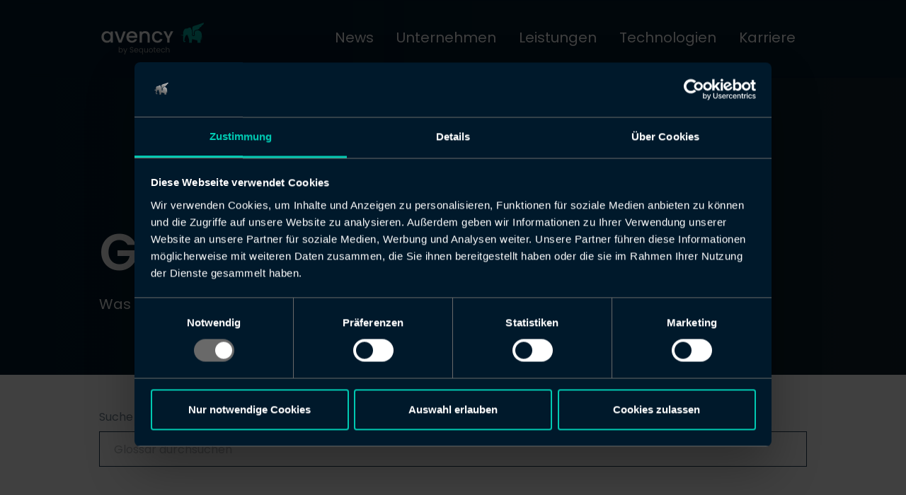

--- FILE ---
content_type: text/html;charset=UTF-8
request_url: https://www.avency.de/glossar.html
body_size: 8210
content:
<!DOCTYPE html><html lang="en-US" class="no-js"><!--
    Idee & Realisierung:
    avency GmbH
    www.avency.de
-->

<!--
This website is powered by Neos, the Open Source Content Application Platform licensed under the GNU/GPL.
Neos is based on Flow, a powerful PHP application framework licensed under the MIT license.

More information and contribution opportunities at https://www.neos.io
-->
<head><script id="Cookiebot" src="//consent.cookiebot.com/uc.js" data-cbid="6f875572-55b4-4e9f-ac16-6e2cb4c8eaf9" data-blockingmode="auto" type="text/javascript"></script><meta charset="UTF-8" /><meta http-equiv="X-UA-Compatible" content="IE=edge" /><link href="https://www.avency.de/_Resources/Static/Packages/Avency.Relaunch.Site/Styles/Main.css?v=1.28.0" rel="stylesheet" media="all" /><script data-cookieconsent="necessary">/*<![CDATA[*/window._AVENCY_BASE_pages={"privacyPolicy":"https:\/\/www.avency.de\/datenschutz.html","referenceOverview":"","career":"https:\/\/www.avency.de\/karriere.html","facebook":"https:\/\/www.facebook.com\/avencygmbh","twitter":"","instagram":"https:\/\/www.instagram.com\/avencygmbh\/","pinterest":"","xing":"https:\/\/www.xing.com\/companies\/avencygmbh","linkedin":"https:\/\/www.linkedin.com\/company\/avency-gmbh?originalSubdomain=de","linkDigital":"https:\/\/old-digital.avency.de\/","linkSystems":"https:\/\/old.avency.de\/","news":"https:\/\/www.avency.de\/news.html","external":{"privacyPolicy":{"youtube":"https:\/\/www.youtube.com\/t\/privacy","vimeo":"https:\/\/vimeo.com\/privacy"}}};/*]]>*/</script><script data-cookieconsent="necessary">/*<![CDATA[*/window._AVENCY_BASE_translations={"dsgvoCompliance":{"privacyPolicyHint":{"video":"<i class=\"ai ai-play-circle\"><\/i><br \/><br \/>Durch das Abspielen des Videos werden Daten an Dritte \u00fcbermittelt.<br \/>Erfahren Sie mehr in unserer <a href=\"{uri}\">Datenschutzerkl\u00e4rung<\/a>.","videoYoutube":"Durch das Abspielen des Videos werden Daten an YouTube \u00fcbermittelt. Erfahren Sie mehr in unserer <a href=\"{uri}\">Datenschutzerkl\u00e4rung<\/a> und der <a href=\"{youTubeUri}\" target=\"_blank\">Datenschutzerkl\u00e4rung von YouTube<\/a>.","videoVimeo":"Durch das Abspielen des Videos werden Daten an Vimeo \u00fcbermittelt. Erfahren Sie mehr in unserer <a href=\"{uri}\">Datenschutzerkl\u00e4rung<\/a> und der <a href=\"{vimeoUri}\" target=\"_blank\">Datenschutzerkl\u00e4rung von Vimeo<\/a>.","map":"Klicken Sie auf die Karte, um sie zu laden - damit erkl\u00e4ren Sie sich einverstanden, dass Daten an Google \u00fcbermittelt werden. Erfahren Sie mehr in unserer <a href=\"{uri}\">Datenschutzerkl\u00e4rung<\/a>."}},"formular":{"selectAnOption":"Ausw\u00e4hlen"}};/*]]>*/</script><script data-cookieconsent="necessary">/*<![CDATA[*/window._AVENCY_BASE_actions={"referenceList":"https:\/\/www.avency.de\/?standalone=Avency.Avency.References%3AStandalone.ReferenceList&nodeIdentifier=4c4196d4-e579-4fd7-901c-1a8bc9398a37&documentNodeIdentifier=2ecb014c-219e-4108-9ea0-21fd64522b68","customReferenceList":"https:\/\/www.avency.de\/?standalone=Avency.Avency.References%3AStandalone.CustomReferenceList&nodeIdentifier=4c4196d4-e579-4fd7-901c-1a8bc9398a37&documentNodeIdentifier=2ecb014c-219e-4108-9ea0-21fd64522b68","newsCardList":"https:\/\/www.avency.de\/?standalone=Avency.Avency.News%3AStandalone.NewsCardCollection&nodeIdentifier=4c4196d4-e579-4fd7-901c-1a8bc9398a37&documentNodeIdentifier=2ecb014c-219e-4108-9ea0-21fd64522b68","news":{"list":"https:\/\/www.avency.de\/?standalone=Avency.Avency.News%3AStandalone.List&nodeIdentifier=4c4196d4-e579-4fd7-901c-1a8bc9398a37&documentNodeIdentifier=2ecb014c-219e-4108-9ea0-21fd64522b68"}};/*]]>*/</script><script data-cookieconsent="necessary">/*<![CDATA[*/window.dataLayer = window.dataLayer || [];window.dataLayer.push();/*]]>*/</script><script data-cookieconsent="necessary">/*<![CDATA[*/window._AVENCY_BASE_loadExternalResources=true;/*]]>*/</script><title>Glossar - avency</title><meta name="robots" content="index,follow" /><link rel="canonical" href="https://www.avency.de/glossar.html" /><meta name="twitter:card" content="summary" /><meta name="twitter:title" content="Glossar" /><meta name="twitter:url" content="https://www.avency.de/glossar.html" /><meta property="og:type" content="website" /><meta property="og:title" content="Glossar" /><meta property="og:site_name" content="Webentwicklung und IT-Security &amp; Consulting" /><meta property="og:locale" content="en-US" /><meta property="og:url" content="https://www.avency.de/glossar.html" /><script type="application/ld+json">{"@context":"http:\/\/schema.org\/","@type":"BreadcrumbList","itemListElement":[{"@type":"ListItem","position":1,"name":"Startseite","item":"https:\/\/www.avency.de\/"},{"@type":"ListItem","position":2,"name":"Glossar","item":"https:\/\/www.avency.de\/glossar.html"}]}</script><meta name="viewport" content="width=device-width, initial-scale=1" /><link href="https://www.avency.de/_Resources/Persistent/7/4/0/5/7405aa38f3632e81ab1486a5c622a54c525e574a/favicon.ico" rel="shortcut icon" type="image/x-icon" /><link href="https://www.avency.de/_Resources/Persistent/1/a/b/3/1ab3fe6d87c4b4bd7dd59a270c44c26ed06b6941/apple-touch-icon.png" rel="apple-touch-icon" sizes="180x180" /><link href="https://www.avency.de/_Resources/Persistent/3/6/0/8/3608c6b040fa47059a8548d37dc0e89e9180284a/favicon-32x32.png" rel="icon" sizes="32x32" type="image/png" /><link href="/manifest.json" rel="manifest" /><link href="https://www.avency.de/_Resources/Persistent/b/e/8/e/be8ea231adcc227050d56a50e1b79b50e784be4b/favicon-16x16.png" rel="icon" sizes="16x16" type="image/png" /><link href="https://www.avency.de/_Resources/Persistent/6/b/b/2/6bb21b1a544d4e21b9ae093bf6eb466932399ceb/favicon.svg" rel="mask-icon" /><script type="text/javascript">var et_pagename = "Glossar"; var et_areas = "relaunch/glossar"; var et_url = "https://www.avency.de/glossar.html";</script><script id="_etLoader" type="text/javascript" charset="UTF-8" data-block-cookies="true" data-respect-dnt="true" data-secure-code="OXEDXE" src="//code.etracker.com/code/e.js" async></script><script type="text/javascript">function etrackerSetCookieConsent(e) {if (Cookiebot.consent.statistics) {if (window._etracker) {_etracker.enableCookies("www.avency.de");}} else {if (window._etracker) {_etracker.disableCookies("www.avency.de");}}};window.addEventListener("CookiebotOnConsentReady", etrackerSetCookieConsent, false);</script><script>(function(w,d,s,l,i){w[l]=w[l]||[];w[l].push({'gtm.start':new Date().getTime(),event:'gtm.js'});var f=d.getElementsByTagName(s)[0],j=d.createElement(s),dl=l!='dataLayer'?'&l='+l:'';j.async=true;j.src='https://www.googletagmanager.com/gtm.js?id='+i+dl;f.parentNode.insertBefore(j,f);})(window,document,'script','dataLayer', 'GTM-TFJ3WCJ');</script></head><body class="navbar-overlap site no-touch" style><noscript><iframe src="https://www.googletagmanager.com/ns.html?id=GTM-TFJ3WCJ" height="0" width="0" style="display:none;visibility:hidden"></iframe></noscript><nav class="navbar navbar-dark fixed-top navbar-expand-lg bg-blue-dark" id="header" data-follow-navigation="false"><div class="container"><div class="d-flex justify-content-between w-100 align-items-center"><a class="navbar-brand" href="/"><img src="https://www.avency.de/_Resources/Persistent/a/b/8/c/ab8cdf795dcd70f633657433769af0811486af97/avency_Logo_RGB_h250px_inverted.svg" alt width="150" /></a><button class="navbar-toggler" id="navbar-toggler" type="button" data-toggle="collapse" data-target="#navbarSupportedContent" aria-controls="navbarSupportedContent" aria-expanded="false" aria-label="Toggle navigation"><span class="icon-bar"></span><span class="icon-bar"></span><span class="icon-bar"></span></button></div><div class="navbar-collapse collapse" id="navbarSupportedContent"><ul class="navbar-nav mb-2 mb-lg-0 w-100 justify-content-end"><li class=" nav-item"><a class=" nav-link nav-link-mobile" href="https://www.avency.de/news.html" title="News">News</a></li><li class=" nav-item"><a class=" nav-link nav-link-mobile" href="https://www.avency.de/unternehmen.html" title="Unternehmen">Unternehmen</a></li><li class=" nav-item"><a class=" nav-link nav-link-mobile" href="https://www.avency.de/leistungen.html" title="Leistungen">Leistungen</a></li><li class=" nav-item"><a class=" nav-link nav-link-mobile" href="https://www.avency.de/technologien.html" title="Technologien">Technologien</a></li><li class=" nav-item"><a class=" nav-link nav-link-mobile" href="https://www.avency.de/karriere.html" title="Karriere">Karriere</a></li></ul></div></div></nav><div class="page-header position-relative"><div class="page-header-hero-image d-flex align-items-end" style="background-color: #333; background-image: url('');"><div class="page-header-hero-image-overlay"></div><div class="container"><div class="row"><div class="col-12 page-header-content-wrapper"><div class="row gx-5 align-items-end"><div class="col-12 col-lg-7 col-xl-8 text-center text-lg-start page-header-content"><div><h1 class="page-header-title pb-2">Glossar</h1></div><div class="page-header-subline pb-2 text-center text-lg-start"><h6>Was heißt eigentlich ...</h6></div></div><div class="col-12 col-lg-5 col-xl-4"><div class="page-header-preview-image-container"></div></div></div></div></div></div></div></div><div class="neos-contentcollection"><div style=";;" class="bg-cover columns"><div class="columns__bg" style="opacity: 1;"></div><div class="pt-4 pt-sm-4 pt-md-5 pt-lg-5 pt-xl-5 pb-4 pb-sm-4 pb-md-5 pb-lg-5 pb-xl-5 container"><div class="row  gx-5 gy-1  align-items-show " style><div class="bg-cover col-md col-12     translate82299204-abe0-4491-a0ae-ed86fb317a04 bg-" style><div class="glossary-container"><template data-template-id="glossary-filter-item-template"><div data-glossary-letter class="filter-item"></div></template><div class="form-group"><label for="glossarySearch_52662778-ef15-41b6-9a87-14d94878e089">Suche</label><input id="glossarySearch_52662778-ef15-41b6-9a87-14d94878e089" type="search" class="form-control glossary-search" placeholder="Glossar durchsuchen" /></div><div class="glossary-filter"></div><div class="d-flex justify-content-center m-4"></div><div class="accordion accordion-flush" id="glossaryItemContainer"><div style=";;" class="glossary-accordion-item accordion-item" id="glossaryHeader-951361c7-6acc-4e58-9bb7-412704cdb526" data-glossary-letter="A"><h2 class="accordion-header"><button class="accordion-button collapsed" type="button" data-bs-toggle="collapse" data-bs-target="#glossaryContent-951361c7-6acc-4e58-9bb7-412704cdb526" aria-expanded="false" aria-controls="glossaryContent-951361c7-6acc-4e58-9bb7-412704cdb526">API</button></h2><div id="glossaryContent-951361c7-6acc-4e58-9bb7-412704cdb526" class="accordion-collapse collapse" aria-labelledby="glossaryHeader-951361c7-6acc-4e58-9bb7-412704cdb526" data-bs-parent="#glossaryItemContainer"><div class="accordion-body"><div class="explanation"><p class="explanation-text">API steht für Application Programming Interface und bezeichnet eine Schnittstelle, die es verschiedenen Softwareanwendungen ermöglicht, miteinander zu kommunizieren und Informationen auszutauschen.</p></div></div></div></div><div style=";;" class="glossary-accordion-item accordion-item" id="glossaryHeader-89be63cb-a1f5-47c6-9a1d-100f1e5e9040" data-glossary-letter="B"><h2 class="accordion-header"><button class="accordion-button collapsed" type="button" data-bs-toggle="collapse" data-bs-target="#glossaryContent-89be63cb-a1f5-47c6-9a1d-100f1e5e9040" aria-expanded="false" aria-controls="glossaryContent-89be63cb-a1f5-47c6-9a1d-100f1e5e9040">Big Data</button></h2><div id="glossaryContent-89be63cb-a1f5-47c6-9a1d-100f1e5e9040" class="accordion-collapse collapse" aria-labelledby="glossaryHeader-89be63cb-a1f5-47c6-9a1d-100f1e5e9040" data-bs-parent="#glossaryItemContainer"><div class="accordion-body"><div class="explanation"><p class="explanation-text">"Big Data" bezieht sich auf große und komplexe Datenmengen, die aufgrund ihres Umfangs, ihrer Vielfalt und ihrer Geschwindigkeit mit traditionellen Analysemethoden nur schwer zu verarbeiten sind.</p></div></div></div></div><div style=";;" class="glossary-accordion-item accordion-item" id="glossaryHeader-3ef8db2f-d3ca-455c-8bce-a6173387c45d" data-glossary-letter="C"><h2 class="accordion-header"><button class="accordion-button collapsed" type="button" data-bs-toggle="collapse" data-bs-target="#glossaryContent-3ef8db2f-d3ca-455c-8bce-a6173387c45d" aria-expanded="false" aria-controls="glossaryContent-3ef8db2f-d3ca-455c-8bce-a6173387c45d">Cloud Security</button></h2><div id="glossaryContent-3ef8db2f-d3ca-455c-8bce-a6173387c45d" class="accordion-collapse collapse" aria-labelledby="glossaryHeader-3ef8db2f-d3ca-455c-8bce-a6173387c45d" data-bs-parent="#glossaryItemContainer"><div class="accordion-body"><div class="explanation"><p class="explanation-text">Cloud Security bezieht sich auf die Maßnahmen und Technologien, die eingesetzt werden, um Daten und Informationen, die in der Cloud gespeichert und übertragen werden, vor unbefugtem Zugriff, Datenverlust oder anderen Sicherheitsbedrohungen zu schützen</p></div></div></div></div><div style=";;" class="glossary-accordion-item accordion-item" id="glossaryHeader-848e653c-bcf8-4282-ba43-c9d855dcd38d" data-glossary-letter="C"><h2 class="accordion-header"><button class="accordion-button collapsed" type="button" data-bs-toggle="collapse" data-bs-target="#glossaryContent-848e653c-bcf8-4282-ba43-c9d855dcd38d" aria-expanded="false" aria-controls="glossaryContent-848e653c-bcf8-4282-ba43-c9d855dcd38d">CMS</button></h2><div id="glossaryContent-848e653c-bcf8-4282-ba43-c9d855dcd38d" class="accordion-collapse collapse" aria-labelledby="glossaryHeader-848e653c-bcf8-4282-ba43-c9d855dcd38d" data-bs-parent="#glossaryItemContainer"><div class="accordion-body"><div class="explanation"><p class="explanation-text">Diese Abkürzung steht für "Content Management System". Beispiele für ein CMS sind beispielsweise Neos, WordPress oder Typo3</p></div></div></div></div><div style=";;" class="glossary-accordion-item accordion-item" id="glossaryHeader-ed29af6e-5bba-47b2-b473-92d8e7d01573" data-glossary-letter="D"><h2 class="accordion-header"><button class="accordion-button collapsed" type="button" data-bs-toggle="collapse" data-bs-target="#glossaryContent-ed29af6e-5bba-47b2-b473-92d8e7d01573" aria-expanded="false" aria-controls="glossaryContent-ed29af6e-5bba-47b2-b473-92d8e7d01573">Domain</button></h2><div id="glossaryContent-ed29af6e-5bba-47b2-b473-92d8e7d01573" class="accordion-collapse collapse" aria-labelledby="glossaryHeader-ed29af6e-5bba-47b2-b473-92d8e7d01573" data-bs-parent="#glossaryItemContainer"><div class="accordion-body"><div class="explanation"><p class="explanation-text">Eine Domain ist der Name einer Website, den Benutzer in ihren Webbrowser eingeben, um auf eine bestimmte Website zuzugreifen. Sie dient als eindeutige Adresse, die es ermöglicht, eine Website im Internet zu identifizieren und aufzurufen.</p></div></div></div></div><div style=";;" class="glossary-accordion-item accordion-item" id="glossaryHeader-56937b74-a86b-469d-b26e-535a88702381" data-glossary-letter="F"><h2 class="accordion-header"><button class="accordion-button collapsed" type="button" data-bs-toggle="collapse" data-bs-target="#glossaryContent-56937b74-a86b-469d-b26e-535a88702381" aria-expanded="false" aria-controls="glossaryContent-56937b74-a86b-469d-b26e-535a88702381">Framework</button></h2><div id="glossaryContent-56937b74-a86b-469d-b26e-535a88702381" class="accordion-collapse collapse" aria-labelledby="glossaryHeader-56937b74-a86b-469d-b26e-535a88702381" data-bs-parent="#glossaryItemContainer"><div class="accordion-body"><div class="explanation"><p class="explanation-text">Ein Framework ist eine Art strukturiertes Gerüst oder eine Grundlage, die Entwicklern dabei hilft, Anwendungen oder Software schneller und effizienter zu erstellen</p></div></div></div></div><div style=";;" class="glossary-accordion-item accordion-item" id="glossaryHeader-f5d68297-9bd8-4a37-a934-593f0fc363f4" data-glossary-letter="H"><h2 class="accordion-header"><button class="accordion-button collapsed" type="button" data-bs-toggle="collapse" data-bs-target="#glossaryContent-f5d68297-9bd8-4a37-a934-593f0fc363f4" aria-expanded="false" aria-controls="glossaryContent-f5d68297-9bd8-4a37-a934-593f0fc363f4">Hosted-Exchange-Services</button></h2><div id="glossaryContent-f5d68297-9bd8-4a37-a934-593f0fc363f4" class="accordion-collapse collapse" aria-labelledby="glossaryHeader-f5d68297-9bd8-4a37-a934-593f0fc363f4" data-bs-parent="#glossaryItemContainer"><div class="accordion-body"><div class="explanation"><p class="explanation-text">Hosted Exchange Services beziehen sich auf die Bereitstellung von E-Mail-Diensten über das Internet, bei denen ein externer Anbieter die Verwaltung und den Betrieb des E-Mail-Servers übernimmt</p></div></div></div></div><div style=";;" class="glossary-accordion-item accordion-item" id="glossaryHeader-7038aac4-8149-41e9-aa4a-3042dabc259c" data-glossary-letter="H"><h2 class="accordion-header"><button class="accordion-button collapsed" type="button" data-bs-toggle="collapse" data-bs-target="#glossaryContent-7038aac4-8149-41e9-aa4a-3042dabc259c" aria-expanded="false" aria-controls="glossaryContent-7038aac4-8149-41e9-aa4a-3042dabc259c">Hostmaster</button></h2><div id="glossaryContent-7038aac4-8149-41e9-aa4a-3042dabc259c" class="accordion-collapse collapse" aria-labelledby="glossaryHeader-7038aac4-8149-41e9-aa4a-3042dabc259c" data-bs-parent="#glossaryItemContainer"><div class="accordion-body"><div class="explanation"><p class="explanation-text">Der Hostmaster in einem Unternehmen für IT-Dienstleistungen ist für die Verwaltung und Kontrolle des Domain Name Systems (DNS) zuständig, um sicherzustellen, dass Websites und E-Mail-Dienste reibungslos funktionieren.</p></div></div></div></div><div style=";;" class="glossary-accordion-item accordion-item" id="glossaryHeader-9c9ebdac-059d-4975-a5c0-c9f38977ed76" data-glossary-letter="H"><h2 class="accordion-header"><button class="accordion-button collapsed" type="button" data-bs-toggle="collapse" data-bs-target="#glossaryContent-9c9ebdac-059d-4975-a5c0-c9f38977ed76" aria-expanded="false" aria-controls="glossaryContent-9c9ebdac-059d-4975-a5c0-c9f38977ed76">Housing</button></h2><div id="glossaryContent-9c9ebdac-059d-4975-a5c0-c9f38977ed76" class="accordion-collapse collapse" aria-labelledby="glossaryHeader-9c9ebdac-059d-4975-a5c0-c9f38977ed76" data-bs-parent="#glossaryItemContainer"><div class="accordion-body"><div class="explanation"><p class="explanation-text">Housing bezieht sich auf das Bereitstellen von physischem Raum und Infrastruktur für die Unterbringung von Servern, Netzwerkausrüstung und anderen IT-Systemen</p></div></div></div></div><div style=";;" class="glossary-accordion-item accordion-item" id="glossaryHeader-1096263d-27d3-4019-8217-a9996ed6bd10" data-glossary-letter="I"><h2 class="accordion-header"><button class="accordion-button collapsed" type="button" data-bs-toggle="collapse" data-bs-target="#glossaryContent-1096263d-27d3-4019-8217-a9996ed6bd10" aria-expanded="false" aria-controls="glossaryContent-1096263d-27d3-4019-8217-a9996ed6bd10">Internet Service Provider</button></h2><div id="glossaryContent-1096263d-27d3-4019-8217-a9996ed6bd10" class="accordion-collapse collapse" aria-labelledby="glossaryHeader-1096263d-27d3-4019-8217-a9996ed6bd10" data-bs-parent="#glossaryItemContainer"><div class="accordion-body"><div class="explanation"><p class="explanation-text">Ein Internet Service Provider (ISP) ist ein Unternehmen, das Internetzugangsdienste anbietet. Das bedeutet, dass sie den Nutzern ermöglichen, über ihre Infrastruktur eine Verbindung zum Internet herzustellen, um Websites zu besuchen, E-Mails zu senden und andere Online-Dienste zu nutzen.</p></div></div></div></div><div style=";;" class="glossary-accordion-item accordion-item" id="glossaryHeader-132faf49-0492-4107-9525-fdb0b45643a9" data-glossary-letter="I"><h2 class="accordion-header"><button class="accordion-button collapsed" type="button" data-bs-toggle="collapse" data-bs-target="#glossaryContent-132faf49-0492-4107-9525-fdb0b45643a9" aria-expanded="false" aria-controls="glossaryContent-132faf49-0492-4107-9525-fdb0b45643a9">IoT</button></h2><div id="glossaryContent-132faf49-0492-4107-9525-fdb0b45643a9" class="accordion-collapse collapse" aria-labelledby="glossaryHeader-132faf49-0492-4107-9525-fdb0b45643a9" data-bs-parent="#glossaryItemContainer"><div class="accordion-body"><div class="explanation"><p class="explanation-text">Das Internet der Dinge (IoT) bezieht sich auf die Vernetzung von physischen Geräten wie Haushaltsgeräten, Sensoren und anderen elektronischen Geräten über das Internet. </p></div></div></div></div><div style=";;" class="glossary-accordion-item accordion-item" id="glossaryHeader-a7ae63f8-4bbc-42bb-a749-7ef77ce58a61" data-glossary-letter="K"><h2 class="accordion-header"><button class="accordion-button collapsed" type="button" data-bs-toggle="collapse" data-bs-target="#glossaryContent-a7ae63f8-4bbc-42bb-a749-7ef77ce58a61" aria-expanded="false" aria-controls="glossaryContent-a7ae63f8-4bbc-42bb-a749-7ef77ce58a61">KI</button></h2><div id="glossaryContent-a7ae63f8-4bbc-42bb-a749-7ef77ce58a61" class="accordion-collapse collapse" aria-labelledby="glossaryHeader-a7ae63f8-4bbc-42bb-a749-7ef77ce58a61" data-bs-parent="#glossaryItemContainer"><div class="accordion-body"><div class="explanation"><p class="explanation-text">Künstliche Intelligenz (KI) bezeichnet die Fähigkeit von Computern, menschenähnliches Denken und Lernen zu simulieren.</p></div></div></div></div><div style=";;" class="glossary-accordion-item accordion-item" id="glossaryHeader-e27d8c88-4399-45ab-acf1-90aa7d5b3f83" data-glossary-letter="M"><h2 class="accordion-header"><button class="accordion-button collapsed" type="button" data-bs-toggle="collapse" data-bs-target="#glossaryContent-e27d8c88-4399-45ab-acf1-90aa7d5b3f83" aria-expanded="false" aria-controls="glossaryContent-e27d8c88-4399-45ab-acf1-90aa7d5b3f83">Malware</button></h2><div id="glossaryContent-e27d8c88-4399-45ab-acf1-90aa7d5b3f83" class="accordion-collapse collapse" aria-labelledby="glossaryHeader-e27d8c88-4399-45ab-acf1-90aa7d5b3f83" data-bs-parent="#glossaryItemContainer"><div class="accordion-body"><div class="explanation"><p class="explanation-text">Malware ist eine Art von schädlicher Software, die entwickelt wurde, um Computer, Netzwerke oder andere elektronische Geräte zu infiltrieren und Schaden zu verursachen, wie zum Beispiel Datenverlust, Diebstahl persönlicher Informationen oder die Kontrolle über das betroffene Gerät durch Cyberkriminelle.</p></div></div></div></div><div style=";;" class="glossary-accordion-item accordion-item" id="glossaryHeader-6012c862-3c6b-4fc1-ad3e-6ad3e299300b" data-glossary-letter="O"><h2 class="accordion-header"><button class="accordion-button collapsed" type="button" data-bs-toggle="collapse" data-bs-target="#glossaryContent-6012c862-3c6b-4fc1-ad3e-6ad3e299300b" aria-expanded="false" aria-controls="glossaryContent-6012c862-3c6b-4fc1-ad3e-6ad3e299300b">OpenAI</button></h2><div id="glossaryContent-6012c862-3c6b-4fc1-ad3e-6ad3e299300b" class="accordion-collapse collapse" aria-labelledby="glossaryHeader-6012c862-3c6b-4fc1-ad3e-6ad3e299300b" data-bs-parent="#glossaryItemContainer"><div class="accordion-body"><div class="explanation"><p class="explanation-text">OpenAI ist das Unternehmen hinter ChatGPT</p></div></div></div></div><div style=";;" class="glossary-accordion-item accordion-item" id="glossaryHeader-3c8b15d5-83af-46dc-96af-21ddb103e848" data-glossary-letter="P"><h2 class="accordion-header"><button class="accordion-button collapsed" type="button" data-bs-toggle="collapse" data-bs-target="#glossaryContent-3c8b15d5-83af-46dc-96af-21ddb103e848" aria-expanded="false" aria-controls="glossaryContent-3c8b15d5-83af-46dc-96af-21ddb103e848">PHP</button></h2><div id="glossaryContent-3c8b15d5-83af-46dc-96af-21ddb103e848" class="accordion-collapse collapse" aria-labelledby="glossaryHeader-3c8b15d5-83af-46dc-96af-21ddb103e848" data-bs-parent="#glossaryItemContainer"><div class="accordion-body"><div class="explanation"><p class="explanation-text">PHP ist eine Skriptsprache, die verwendet wird, um interaktive Funktionen in Webseiten einzubauen, ohne dass der Benutzer technische Kenntnisse benötigt.</p></div></div></div></div><div style=";;" class="glossary-accordion-item accordion-item" id="glossaryHeader-d85d163e-c021-434e-9a17-efe45a99c516" data-glossary-letter="P"><h2 class="accordion-header"><button class="accordion-button collapsed" type="button" data-bs-toggle="collapse" data-bs-target="#glossaryContent-d85d163e-c021-434e-9a17-efe45a99c516" aria-expanded="false" aria-controls="glossaryContent-d85d163e-c021-434e-9a17-efe45a99c516">Plugin</button></h2><div id="glossaryContent-d85d163e-c021-434e-9a17-efe45a99c516" class="accordion-collapse collapse" aria-labelledby="glossaryHeader-d85d163e-c021-434e-9a17-efe45a99c516" data-bs-parent="#glossaryItemContainer"><div class="accordion-body"><div class="explanation"><p class="explanation-text">Ein Plugin im Kontext von Websites ist ein kleines Zusatzprogramm, das in eine Website integriert wird, um zusätzliche Funktionen oder Features bereitzustellen, die standardmäßig nicht in der Website enthalten sind.</p></div></div></div></div><div style=";;" class="glossary-accordion-item accordion-item" id="glossaryHeader-94abb5ec-5a47-4b71-a536-addfebfde58d" data-glossary-letter="P"><h2 class="accordion-header"><button class="accordion-button collapsed" type="button" data-bs-toggle="collapse" data-bs-target="#glossaryContent-94abb5ec-5a47-4b71-a536-addfebfde58d" aria-expanded="false" aria-controls="glossaryContent-94abb5ec-5a47-4b71-a536-addfebfde58d">Prompting</button></h2><div id="glossaryContent-94abb5ec-5a47-4b71-a536-addfebfde58d" class="accordion-collapse collapse" aria-labelledby="glossaryHeader-94abb5ec-5a47-4b71-a536-addfebfde58d" data-bs-parent="#glossaryItemContainer"><div class="accordion-body"><div class="explanation"><p class="explanation-text">Prompting beschreibt das Trainieren der KI, um die Antworten der KI zu verbessern. </p></div></div></div></div><div style=";;" class="glossary-accordion-item accordion-item" id="glossaryHeader-b4e4acad-69b0-43eb-b242-4a10353ac20a" data-glossary-letter="R"><h2 class="accordion-header"><button class="accordion-button collapsed" type="button" data-bs-toggle="collapse" data-bs-target="#glossaryContent-b4e4acad-69b0-43eb-b242-4a10353ac20a" aria-expanded="false" aria-controls="glossaryContent-b4e4acad-69b0-43eb-b242-4a10353ac20a">Ransomware</button></h2><div id="glossaryContent-b4e4acad-69b0-43eb-b242-4a10353ac20a" class="accordion-collapse collapse" aria-labelledby="glossaryHeader-b4e4acad-69b0-43eb-b242-4a10353ac20a" data-bs-parent="#glossaryItemContainer"><div class="accordion-body"><div class="explanation"><p class="explanation-text">Ransomware ist eine Art von bösartiger Software, die Computer oder Dateien verschlüsselt und von den betroffenen Benutzern Lösegeld fordert, um die Daten wiederherzustellen.</p></div></div></div></div><div style=";;" class="glossary-accordion-item accordion-item" id="glossaryHeader-62b9c844-832e-4bde-99f7-42a63b003dc4" data-glossary-letter="S"><h2 class="accordion-header"><button class="accordion-button collapsed" type="button" data-bs-toggle="collapse" data-bs-target="#glossaryContent-62b9c844-832e-4bde-99f7-42a63b003dc4" aria-expanded="false" aria-controls="glossaryContent-62b9c844-832e-4bde-99f7-42a63b003dc4">Systemadministrator</button></h2><div id="glossaryContent-62b9c844-832e-4bde-99f7-42a63b003dc4" class="accordion-collapse collapse" aria-labelledby="glossaryHeader-62b9c844-832e-4bde-99f7-42a63b003dc4" data-bs-parent="#glossaryItemContainer"><div class="accordion-body"><div class="explanation"><p class="explanation-text">Der Systemadministrator in einem Unternehmen für IT-Dienstleistungen ist verantwortlich für die Verwaltung, Wartung und Sicherheit der IT-Systeme, um einen reibungslosen Betrieb zu gewährleisten.</p></div></div></div></div><div style=";;" class="glossary-accordion-item accordion-item" id="glossaryHeader-27e46f46-7bc1-4ebf-8ea4-e5c22feb6495" data-glossary-letter="T"><h2 class="accordion-header"><button class="accordion-button collapsed" type="button" data-bs-toggle="collapse" data-bs-target="#glossaryContent-27e46f46-7bc1-4ebf-8ea4-e5c22feb6495" aria-expanded="false" aria-controls="glossaryContent-27e46f46-7bc1-4ebf-8ea4-e5c22feb6495">Theme</button></h2><div id="glossaryContent-27e46f46-7bc1-4ebf-8ea4-e5c22feb6495" class="accordion-collapse collapse" aria-labelledby="glossaryHeader-27e46f46-7bc1-4ebf-8ea4-e5c22feb6495" data-bs-parent="#glossaryItemContainer"><div class="accordion-body"><div class="explanation"><p class="explanation-text">Ein Theme ist ein vorgefertigtes Design und Layout für eine Website, das es ermöglicht, das Aussehen und die Struktur der Seite einfach anzupassen, ohne technische Kenntnisse zu benötigen.</p></div></div></div></div><div style=";;" class="glossary-accordion-item accordion-item" id="glossaryHeader-5c0f580c-469b-4544-8292-2efd9fe464d9" data-glossary-letter="U"><h2 class="accordion-header"><button class="accordion-button collapsed" type="button" data-bs-toggle="collapse" data-bs-target="#glossaryContent-5c0f580c-469b-4544-8292-2efd9fe464d9" aria-expanded="false" aria-controls="glossaryContent-5c0f580c-469b-4544-8292-2efd9fe464d9">User-Experience</button></h2><div id="glossaryContent-5c0f580c-469b-4544-8292-2efd9fe464d9" class="accordion-collapse collapse" aria-labelledby="glossaryHeader-5c0f580c-469b-4544-8292-2efd9fe464d9" data-bs-parent="#glossaryItemContainer"><div class="accordion-body"><div class="explanation"><p class="explanation-text">"User-Experience" bezieht sich auf das Gesamterlebnis und die Zufriedenheit einer Person beim Verwenden oder Interagieren mit einem bestimmten Produkt, einer App oder einer Website.</p></div></div></div></div><div style=";;" class="glossary-accordion-item accordion-item" id="glossaryHeader-7c9c4239-759d-4860-b32c-4cb1b4c32a77" data-glossary-letter="W"><h2 class="accordion-header"><button class="accordion-button collapsed" type="button" data-bs-toggle="collapse" data-bs-target="#glossaryContent-7c9c4239-759d-4860-b32c-4cb1b4c32a77" aria-expanded="false" aria-controls="glossaryContent-7c9c4239-759d-4860-b32c-4cb1b4c32a77">WordPress</button></h2><div id="glossaryContent-7c9c4239-759d-4860-b32c-4cb1b4c32a77" class="accordion-collapse collapse" aria-labelledby="glossaryHeader-7c9c4239-759d-4860-b32c-4cb1b4c32a77" data-bs-parent="#glossaryItemContainer"><div class="accordion-body"><div class="explanation"><p class="explanation-text">WordPress ist eine benutzerfreundliche und weit verbreitete Content-Management-Plattform, die es ermöglicht, Websites zu erstellen und zu verwalten, ohne dass technische Kenntnisse erforderlich sind.</p></div></div></div></div></div></div></div><style id="translateStyle82299204-abe0-4491-a0ae-ed86fb317a04">.translate82299204-abe0-4491-a0ae-ed86fb317a04 {transform: /*xs*/translateX(0px) /*xs*/translateY(0px);}@media (min-width: 576px) {.translate82299204-abe0-4491-a0ae-ed86fb317a04 {transform: /*sm*/translateX(0px) /*sm*/translateY(0px);}}@media (min-width: 768px) {.translate82299204-abe0-4491-a0ae-ed86fb317a04 {transform: /*md*/translateX(0px) /*md*/translateY(0px);}}@media (min-width: 992px) {.translate82299204-abe0-4491-a0ae-ed86fb317a04 {transform: /*lg*/translateX(0px) /*lg*/translateY(0px);}}@media (min-width: 1200px) {.translate82299204-abe0-4491-a0ae-ed86fb317a04 {transform: /*xl*/translateX(0px) /*xl*/translateY(0px);}}</style></div></div></div></div><footer><div class="bg-cover columns"><div class="bg-blue-dark-verlauf columns__bg"></div><div class="container"><div class="row py-5"><div class="col-12 col-md-6 col-lg"><div class="footer-header text-center text-md-start"><h6 class="fw-bold mb-3">avency GmbH</h6><span class="d-block mb-0 fw-md-bold">T: <a href="tel:+49 2532 9509-0" target="_blank" class="text-decoration-none" title="Rufen Sie uns unter der Telefonnummer +49 2532 9509-0 an.">+49 2532 9509-0</a></span><address><span class="d-block mb-0 fw-md-bold">Hauptstraße 108</span><span class="d-block mb-3 fw-md-bold">D-48346 Ostbevern</span></address></div></div><div class="col-12 col-md-6 col-lg"><ul class="list-unstyled footer-link-list"><li class="footer-header mb-3 text-center text-md-start"><h6 class="fw-bold mb-3"><a href="https://www.avency.de/leistungen.html" title="Leistungen">Leistungen</a></h6><ul class="list-unstyled footer-sub-items d-none d-md-block"><li class="footer-link"><a href="https://www.avency.de/leistungen/it-security-and-consulting.html" title="IT Security &amp; Consulting">IT Security & Consulting</a></li><li class="footer-link"><a href="https://www.avency.de/leistungen/ai-consulting-und-services.html" title="AI Consulting &amp; Services">AI Consulting & Services</a></li><li class="footer-link"><a href="https://www.avency.de/leistungen/e-commerce-shops.html" title="E-Commerce &amp; Shops">E-Commerce & Shops</a></li><li class="footer-link"><a href="https://www.avency.de/leistungen/software-individual-development.html" title="Software Development &amp; IoT">Software Development & IoT</a></li></ul></li></ul></div><div class="col-12 col-md-6 col-lg"><ul class="list-unstyled footer-link-list"><li class="footer-header mb-3 text-center text-md-start"><h6 class="fw-bold mb-3"><a href="https://www.avency.de/karriere.html" title="Karriere">Karriere</a></h6><ul class="list-unstyled footer-sub-items d-none d-md-block"><li class="footer-link"><a href="https://www.avency.de/karriere/offene-stellen.html" title="Offene Stellen">Offene Stellen</a></li><li class="footer-link"><a href="https://www.avency.de/karriere.html" title="Mitarbeitervorteile &amp; Benefits">Mitarbeitervorteile & Benefits</a></li><li class="footer-link"><a href="https://www.avency.com/karriere/initiativbewerbung.html" title="Initiativbewerbung">Initiativbewerbung</a></li></ul></li></ul></div><div class="col-12 col-md-4 col-lg-2"><div class="row justify-content-center justify-content-md-end"><div class="col-4 col-md-12"><img src="https://www.avency.de/_Resources/Static/Packages/Avency.Avency.Shared/Images/ISO_9001_ISO_IEC_27001.svg" alt="ISO 9001 - ISO/IEC 27001" /></div></div></div></div><div class="row"><div class="col-12"><div class="w-100 border-top border-white opacity-25"></div></div></div><div class="row py-4"><div class="col-12"><div class="d-flex justify-content-center justify-content-md-between"><ul class="list-inline mb-0"><li class="footer-link list-inline-item mx-2 mx-md-0 me-md-4"><a href="https://www.avency.de/impressum.html" title="Impressum" class="fw-light">Impressum</a></li><li class="footer-link list-inline-item mx-2 mx-md-0 me-md-4"><a href="https://www.avency.de/datenschutz.html" title="Datenschutz" class="fw-light">Datenschutz</a></li><li class="footer-link list-inline-item mx-2 mx-md-0 me-md-4"><a href="https://www.avency.de/erklaerung-zur-barrierefreiheit.html" title="Erklärung zur Barrierefreiheit" class="fw-light">Erklärung zur Barrierefreiheit</a></li><li class="footer-link list-inline-item mx-2 mx-md-0 me-md-4"><a href="https://www.avency.de/downloads.html" title="Downloads" class="fw-light">Downloads</a></li></ul><ul class="list-inline mb-0 d-none d-md-block"><li class="list-inline-item footer-social-link ms-3"><a href="https://www.instagram.com/avencygmbh/" target="_blank" title="Besuche uns auf Instagram!"><i class="fa-brands fa-instagram fa-fw"></i></a></li><li class="list-inline-item footer-social-link ms-3"><a href="https://www.xing.com/companies/avencygmbh" target="_blank" title="Besuche uns auf Xing!"><i class="fa-brands fa-xing fa-fw"></i></a></li><li class="list-inline-item footer-social-link ms-3"><a href="https://www.linkedin.com/company/avency-gmbh?originalSubdomain=de" target="_blank" title="Besuche uns auf LinkedIn!"><i class="fa-brands fa-linkedin-in fa-fw"></i></a></li><li class="list-inline-item footer-social-link ms-3"><a href="https://www.facebook.com/avencygmbh" target="_blank" title="Besuche uns auf Facebook!"><i class="fa-brands fa-facebook fa-fw"></i></a></li></ul></div></div></div></div></div></footer><template id="glossary-tooltip-template" data-glossary-tooltip-animation data-glossary-tooltip-placement="top"><div class="tooltip glossary-tooltip" role="tooltip"><div class="tooltip-arrow"></div><div class="tooltip-inner"></div></div></template><script async="async" src="https://www.avency.de/_Resources/Static/Packages/Avency.Relaunch.Site/JavaScript/Main.js?v=1.28.0" data-cookieconsent="necessary"></script></body></html>

--- FILE ---
content_type: text/css
request_url: https://www.avency.de/_Resources/Static/Packages/Avency.Relaunch.Site/Styles/Main.css?v=1.28.0
body_size: 81520
content:
:root{--bs-gray-100:#ecedee;--bs-gray-200:#dfe1e3;--bs-gray-300:#d2d5d7;--bs-gray-400:#c9cccf;--bs-gray-500:#bfc3c6;--bs-gray-600:#b9bdc0;--bs-gray-700:#b1b5b9;--bs-gray-800:#a9aeb1;--bs-gray-900:#9ba1a4;--bs-primary:#00aaa0;--bs-primary-hover:#008e7e;--bs-info:#0be;--bs-success:#00aaa0;--bs-warning:#d1d908;--bs-danger:#d44185;--bs-green:#00aaa0;--bs-orange:#fd7e14;--bs-blue:#0be;--bs-yellow:#d1d908;--bs-red:#d44185;--bs-light:#ecedee;--bs-dark:#a9aeb1;--bs-white:#fff;--bs-black:#000;--bs-gray-light:#f3f3f4;--bs-gray:#bfc3c6;--bs-gray-blue-light:#748493;--bs-gray-blue:#203d52;--bs-gray-blue-dark:#122e41;--bs-blue-dark:#00192b;--bs-primary-rgb:0,170,160;--bs-primary-hover-rgb:0,142,126;--bs-info-rgb:0,187,238;--bs-success-rgb:0,170,160;--bs-warning-rgb:209,217,8;--bs-danger-rgb:212,65,133;--bs-green-rgb:0,170,160;--bs-orange-rgb:253,126,20;--bs-blue-rgb:0,187,238;--bs-yellow-rgb:209,217,8;--bs-red-rgb:212,65,133;--bs-light-rgb:236,237,238;--bs-dark-rgb:169,174,177;--bs-gray-light-rgb:243,243,244;--bs-gray-rgb:191,195,198;--bs-gray-blue-light-rgb:116,132,147;--bs-gray-blue-rgb:32,61,82;--bs-gray-blue-dark-rgb:18,46,65;--bs-blue-dark-rgb:0,25,43;--bs-white-rgb:255,255,255;--bs-black-rgb:0,0,0;--bs-body-color-rgb:116,132,147;--bs-body-bg-rgb:255,255,255;--bs-font-sans-serif:"Poppins",Arial,sans-serif;--bs-font-monospace:"Overpass Mono",monospace;--bs-gradient:linear-gradient(180deg,hsla(0,0%,100%,.15),hsla(0,0%,100%,0));--bs-body-font-family:Poppins,Arial,sans-serif;--bs-body-font-size:1rem;--bs-body-font-weight:400;--bs-body-line-height:1.5;--bs-body-color:#748493;--bs-body-bg:#fff;--bs-border-width:1px;--bs-border-style:solid;--bs-border-color:#d2d5d7;--bs-border-color-translucent:rgba(0,0,0,.175);--bs-border-radius:0;--bs-border-radius-sm:0;--bs-border-radius-lg:0;--bs-border-radius-xl:1rem;--bs-border-radius-2xl:2rem;--bs-border-radius-pill:50rem;--bs-link-color:#00aaa0;--bs-link-hover-color:#008e7e;--bs-code-color:#d63384;--bs-highlight-bg:#f6f7ce}*,:after,:before{box-sizing:border-box}body{-webkit-text-size-adjust:100%;-webkit-tap-highlight-color:rgba(0,0,0,0);background-color:var(--bs-body-bg);color:var(--bs-body-color);font-family:var(--bs-body-font-family);font-size:var(--bs-body-font-size);font-weight:var(--bs-body-font-weight);line-height:var(--bs-body-line-height);margin:0;text-align:var(--bs-body-text-align)}hr{border:0;border-top:1px solid #ccc;color:inherit;margin:1rem 0;opacity:.25}.h1,.h2,.h3,.h4,.h5,.h6,h1,h2,h3,h4,h5,h6{color:#122e41;font-family:Poppins,Arial,sans-serif;font-weight:500;line-height:1.3;margin-bottom:.5rem;margin-top:0}.h1,h1{font-size:calc(1.575rem + 3.9vw)}.h2,h2{font-size:calc(1.5rem + 3vw)}.h3,h3{font-size:calc(1.375rem + 1.5vw)}.h4,h4{font-size:calc(1.3rem + .6vw)}.h5,h5{font-size:calc(1.275rem + .3vw)}.h6,h6{font-size:1.25rem}p{margin-bottom:1rem;margin-top:0}abbr[title]{cursor:help;-webkit-text-decoration:underline dotted;text-decoration:underline dotted;-webkit-text-decoration-skip-ink:none;text-decoration-skip-ink:none}address{font-style:normal;line-height:inherit;margin-bottom:1rem}ol,ul{padding-left:2rem}dl,ol,ul{margin-bottom:1rem;margin-top:0}ol ol,ol ul,ul ol,ul ul{margin-bottom:0}dt{font-weight:700}dd{margin-bottom:.5rem;margin-left:0}blockquote{margin:0 0 1rem}b,strong{font-weight:bolder}.small,small{font-size:80%}.mark,mark{background-color:var(--bs-highlight-bg);padding:.1875em}sub,sup{font-size:.75em;line-height:0;position:relative;vertical-align:baseline}sub{bottom:-.25em}sup{top:-.5em}a{color:var(--bs-link-color)}a,a:hover{text-decoration:underline}a:hover{color:var(--bs-link-hover-color)}a:not([href]):not([class]),a:not([href]):not([class]):hover{color:inherit;text-decoration:none}code,kbd,pre,samp{font-family:var(--bs-font-monospace);font-size:1em}pre{display:block;font-size:80%;margin-bottom:1rem;margin-top:0;overflow:auto}pre code{color:inherit;font-size:inherit;word-break:normal}code{word-wrap:break-word;color:var(--bs-code-color);font-size:80%}a>code{color:inherit}kbd{background-color:var(--bs-body-color);color:var(--bs-body-bg);font-size:80%;padding:.1875rem .375rem}kbd kbd{font-size:1em;font-weight:700;padding:0}figure{margin:0 0 1rem}img,svg{vertical-align:middle}table{border-collapse:collapse;caption-side:bottom}caption{color:#ecedee;padding-bottom:.5rem;padding-top:.5rem;text-align:left}th{text-align:inherit;text-align:-webkit-match-parent}tbody,td,tfoot,th,thead,tr{border:0 solid;border-color:inherit}label{display:inline-block}button{border-radius:0}.js-focus-visible button:focus:not(.focus-visible),button:focus:not(.focus-visible).js-focus-visible{outline:0}button:focus:not(:focus-visible){outline:0}button,input,optgroup,select,textarea{font-family:inherit;font-size:inherit;line-height:inherit;margin:0}button,select{text-transform:none}[role=button]{cursor:pointer}select{word-wrap:normal}select:disabled{opacity:1}[list]:not([type=date]):not([type=datetime-local]):not([type=month]):not([type=week]):not([type=time])::-webkit-calendar-picker-indicator{display:none!important}[type=button],[type=reset],[type=submit],button{-webkit-appearance:button}[type=button]:not(:disabled),[type=reset]:not(:disabled),[type=submit]:not(:disabled),button:not(:disabled){cursor:pointer}::-moz-focus-inner{border-style:none;padding:0}textarea{resize:vertical}fieldset{border:0;margin:0;min-width:0;padding:0}legend{float:left;font-size:calc(1.275rem + .3vw);line-height:inherit;margin-bottom:.5rem;padding:0;width:100%}legend+*{clear:left}::-webkit-datetime-edit-day-field,::-webkit-datetime-edit-fields-wrapper,::-webkit-datetime-edit-hour-field,::-webkit-datetime-edit-minute,::-webkit-datetime-edit-month-field,::-webkit-datetime-edit-text,::-webkit-datetime-edit-year-field{padding:0}::-webkit-inner-spin-button{height:auto}[type=search]{-webkit-appearance:textfield;outline-offset:-2px}::-webkit-search-decoration{-webkit-appearance:none}::-webkit-color-swatch-wrapper{padding:0}::file-selector-button{-webkit-appearance:button;font:inherit}output{display:inline-block}iframe{border:0}summary{cursor:pointer;display:list-item}progress{vertical-align:baseline}[hidden]{display:none!important}@font-face{font-display:block;font-family:AvencyIcons;font-style:normal;font-weight:400;src:url(../../Avency.Avency.Shared/Fonts/AvencyIcons/AvencyIcons.eot?g18xuh);src:url(../../Avency.Avency.Shared/Fonts/AvencyIcons/AvencyIcons.eot?g18xuh#iefix) format("embedded-opentype"),url(../../Avency.Avency.Shared/Fonts/AvencyIcons/AvencyIcons.ttf?g18xuh) format("truetype"),url(../../Avency.Avency.Shared/Fonts/AvencyIcons/AvencyIcons.woff?g18xuh) format("woff"),url(../../Avency.Avency.Shared/Fonts/AvencyIcons/AvencyIcons.svg?g18xuh#AvencyIcons) format("svg")}[class*=" ai-"],[class^=ai-]{speak:never;-webkit-font-smoothing:antialiased;-moz-osx-font-smoothing:grayscale;font-family:AvencyIcons!important;font-style:normal;font-variant:normal;font-weight:400;line-height:1;text-transform:none}.ai-fitness-bike:before{content:""}.ai-fruit-bowl:before{content:""}.ai-party:before{content:""}.ai-holiday:before{content:""}.ai-home-office:before{content:""}.ai-micro-interaction-aimation:before{content:""}.ai-steering-wheel:before{content:""}.ai-facebook:before{content:""}.ai-verpackungsindustrie:before{content:""}.ai-home:before{content:""}.ai-home2:before{content:""}.ai-home3:before{content:""}.ai-home4:before{content:""}.ai-home5:before{content:""}.ai-home6:before{content:""}.ai-bathtub:before{content:""}.ai-toothbrush:before{content:""}.ai-bed:before{content:""}.ai-couch:before{content:""}.ai-chair:before{content:""}.ai-city:before{content:""}.ai-apartment:before{content:""}.ai-pencil:before{content:""}.ai-pencil2:before{content:""}.ai-pen:before{content:""}.ai-pencil3:before{content:""}.ai-eraser:before{content:""}.ai-pencil4:before{content:""}.ai-pencil5:before{content:""}.ai-feather:before{content:""}.ai-feather2:before{content:""}.ai-feather3:before{content:""}.ai-pen2:before{content:""}.ai-pen-add:before{content:""}.ai-pen-remove:before{content:""}.ai-vector:before{content:""}.ai-pen3:before{content:""}.ai-blog:before{content:""}.ai-brush:before{content:""}.ai-brush2:before{content:""}.ai-spray:before{content:""}.ai-paint-roller:before{content:""}.ai-stamp:before{content:""}.ai-tape:before{content:""}.ai-desk-tape:before{content:""}.ai-texture:before{content:""}.ai-eye-dropper:before{content:""}.ai-palette:before{content:""}.ai-color-sampler:before{content:""}.ai-bucket:before{content:""}.ai-gradient:before{content:""}.ai-gradient2:before{content:""}.ai-magic-wand:before{content:""}.ai-magnet:before{content:""}.ai-pencil-ruler:before{content:""}.ai-pencil-ruler2:before{content:""}.ai-compass:before{content:""}.ai-aim:before{content:""}.ai-gun:before{content:""}.ai-bottle:before{content:""}.ai-drop:before{content:""}.ai-drop-crossed:before{content:""}.ai-drop2:before{content:""}.ai-snow:before{content:""}.ai-snow2:before{content:""}.ai-fire:before{content:""}.ai-lighter:before{content:""}.ai-knife:before{content:""}.ai-dagger:before{content:""}.ai-tissue:before{content:""}.ai-toilet-paper:before{content:""}.ai-poop:before{content:""}.ai-umbrella:before{content:""}.ai-umbrella2:before{content:""}.ai-rain:before{content:""}.ai-tornado:before{content:""}.ai-wind:before{content:""}.ai-fan:before{content:""}.ai-contrast:before{content:""}.ai-sun-small:before{content:""}.ai-sun:before{content:""}.ai-sun2:before{content:""}.ai-moon:before{content:""}.ai-cloud:before{content:""}.ai-cloud-upload:before{content:""}.ai-cloud-download:before{content:""}.ai-cloud-rain:before{content:""}.ai-cloud-hailstones:before{content:""}.ai-cloud-snow:before{content:""}.ai-cloud-windy:before{content:""}.ai-sun-wind:before{content:""}.ai-cloud-fog:before{content:""}.ai-cloud-sun:before{content:""}.ai-cloud-lightning:before{content:""}.ai-cloud-sync:before{content:""}.ai-cloud-lock:before{content:""}.ai-cloud-gear:before{content:""}.ai-cloud-alert:before{content:""}.ai-cloud-check:before{content:""}.ai-cloud-cross:before{content:""}.ai-cloud-crossed:before{content:""}.ai-cloud-database:before{content:""}.ai-database:before{content:""}.ai-database-add:before{content:""}.ai-database-remove:before{content:""}.ai-database-lock:before{content:""}.ai-database-refresh:before{content:""}.ai-database-check:before{content:""}.ai-database-history:before{content:""}.ai-database-upload:before{content:""}.ai-database-download:before{content:""}.ai-server:before{content:""}.ai-shield:before{content:""}.ai-shield-check:before{content:""}.ai-shield-alert:before{content:""}.ai-shield-cross:before{content:""}.ai-lock:before{content:""}.ai-rotation-lock:before{content:""}.ai-unlock:before{content:""}.ai-key:before{content:""}.ai-key-hole:before{content:""}.ai-toggle-off:before{content:""}.ai-toggle-on:before{content:""}.ai-cog:before{content:""}.ai-cog2:before{content:""}.ai-wrench:before{content:""}.ai-screwdriver:before{content:""}.ai-hammer-wrench:before{content:""}.ai-hammer:before{content:""}.ai-saw:before{content:""}.ai-axe:before{content:""}.ai-axe2:before{content:""}.ai-shovel:before{content:""}.ai-pickaxe:before{content:""}.ai-factory:before{content:""}.ai-factory2:before{content:""}.ai-recycle:before{content:""}.ai-trash:before{content:""}.ai-trash2:before{content:""}.ai-trash3:before{content:""}.ai-broom:before{content:""}.ai-game:before{content:""}.ai-gamepad:before{content:""}.ai-joystick:before{content:""}.ai-dice:before{content:""}.ai-spades:before{content:""}.ai-diamonds:before{content:""}.ai-clubs:before{content:""}.ai-hearts:before{content:""}.ai-heart:before{content:""}.ai-star:before{content:""}.ai-star-half:before{content:""}.ai-star-empty:before{content:""}.ai-flag:before{content:""}.ai-flag2:before{content:""}.ai-flag3:before{content:""}.ai-mailbox-full:before{content:""}.ai-mailbox-empty:before{content:""}.ai-at-sign:before{content:""}.ai-envelope:before{content:""}.ai-envelope-open:before{content:""}.ai-paperclip:before{content:""}.ai-paper-plane:before{content:""}.ai-reply:before{content:""}.ai-reply-all:before{content:""}.ai-inbox:before{content:""}.ai-inbox2:before{content:""}.ai-outbox:before{content:""}.ai-box:before{content:""}.ai-archive:before{content:""}.ai-archive2:before{content:""}.ai-drawers:before{content:""}.ai-drawers2:before{content:""}.ai-drawers3:before{content:""}.ai-eye:before{content:""}.ai-eye-crossed:before{content:""}.ai-eye-plus:before{content:""}.ai-eye-minus:before{content:""}.ai-binoculars:before{content:""}.ai-binoculars2:before{content:""}.ai-hdd:before{content:""}.ai-hdd-down:before{content:""}.ai-hdd-up:before{content:""}.ai-floppy-disk:before{content:""}.ai-disc:before{content:""}.ai-tape2:before{content:""}.ai-printer:before{content:""}.ai-shredder:before{content:""}.ai-file-empty:before{content:""}.ai-file-add:before{content:""}.ai-file-check:before{content:""}.ai-file-lock:before{content:""}.ai-files:before{content:""}.ai-copy:before{content:""}.ai-compare:before{content:""}.ai-folder:before{content:""}.ai-folder-search:before{content:""}.ai-folder-plus:before{content:""}.ai-folder-minus:before{content:""}.ai-folder-download:before{content:""}.ai-folder-upload:before{content:""}.ai-folder-star:before{content:""}.ai-folder-heart:before{content:""}.ai-folder-user:before{content:""}.ai-folder-shared:before{content:""}.ai-folder-music:before{content:""}.ai-folder-picture:before{content:""}.ai-folder-film:before{content:""}.ai-scissors:before{content:""}.ai-paste:before{content:""}.ai-clipboard-empty:before{content:""}.ai-clipboard-pencil:before{content:""}.ai-clipboard-text:before{content:""}.ai-clipboard-check:before{content:""}.ai-clipboard-down:before{content:""}.ai-clipboard-left:before{content:""}.ai-clipboard-alert:before{content:""}.ai-clipboard-user:before{content:""}.ai-register:before{content:""}.ai-enter:before{content:""}.ai-exit:before{content:""}.ai-papers:before{content:""}.ai-news:before{content:""}.ai-reading:before{content:""}.ai-typewriter:before{content:""}.ai-document:before{content:""}.ai-document2:before{content:""}.ai-graduation-hat:before{content:""}.ai-license:before{content:""}.ai-license2:before{content:""}.ai-medal-empty:before{content:""}.ai-medal-first:before{content:""}.ai-medal-second:before{content:""}.ai-medal-third:before{content:""}.ai-podium:before{content:""}.ai-trophy:before{content:""}.ai-trophy2:before{content:""}.ai-music-note:before{content:""}.ai-music-note2:before{content:""}.ai-music-note3:before{content:""}.ai-playlist:before{content:""}.ai-playlist-add:before{content:""}.ai-guitar:before{content:""}.ai-trumpet:before{content:""}.ai-album:before{content:""}.ai-shuffle:before{content:""}.ai-repeat-one:before{content:""}.ai-repeat:before{content:""}.ai-headphones:before{content:""}.ai-headset:before{content:""}.ai-loudspeaker:before{content:""}.ai-equalizer:before{content:""}.ai-theater:before{content:""}.ai-3d-glasses:before{content:""}.ai-ticket:before{content:""}.ai-presentation:before{content:""}.ai-play:before{content:""}.ai-film-play:before{content:""}.ai-clapboard-play:before{content:""}.ai-media:before{content:""}.ai-film:before{content:""}.ai-film2:before{content:""}.ai-surveillance:before{content:""}.ai-surveillance2:before{content:""}.ai-camera:before{content:""}.ai-camera-crossed:before{content:""}.ai-camera-play:before{content:""}.ai-time-lapse:before{content:""}.ai-record:before{content:""}.ai-camera2:before{content:""}.ai-camera-flip:before{content:""}.ai-panorama:before{content:""}.ai-time-lapse2:before{content:""}.ai-shutter:before{content:""}.ai-shutter2:before{content:""}.ai-face-detection:before{content:""}.ai-flare:before{content:""}.ai-convex:before{content:""}.ai-concave:before{content:""}.ai-picture:before{content:""}.ai-picture2:before{content:""}.ai-picture3:before{content:""}.ai-pictures:before{content:""}.ai-book:before{content:""}.ai-audio-book:before{content:""}.ai-book2:before{content:""}.ai-bookmark:before{content:""}.ai-bookmark2:before{content:""}.ai-label:before{content:""}.ai-library:before{content:""}.ai-library2:before{content:""}.ai-contacts:before{content:""}.ai-profile:before{content:""}.ai-portrait:before{content:""}.ai-portrait2:before{content:""}.ai-user:before{content:""}.ai-user-plus:before{content:""}.ai-user-minus:before{content:""}.ai-user-lock:before{content:""}.ai-users:before{content:""}.ai-users2:before{content:""}.ai-users-plus:before{content:""}.ai-users-minus:before{content:""}.ai-group-work:before{content:""}.ai-woman:before{content:""}.ai-man:before{content:""}.ai-baby:before{content:""}.ai-baby2:before{content:""}.ai-baby3:before{content:""}.ai-baby-bottle:before{content:""}.ai-walk:before{content:""}.ai-hand-waving:before{content:""}.ai-jump:before{content:""}.ai-run:before{content:""}.ai-woman2:before{content:""}.ai-man2:before{content:""}.ai-man-woman:before{content:""}.ai-height:before{content:""}.ai-weight:before{content:""}.ai-scale:before{content:""}.ai-button:before{content:""}.ai-bow-tie:before{content:""}.ai-tie:before{content:""}.ai-socks:before{content:""}.ai-shoe:before{content:""}.ai-shoes:before{content:""}.ai-hat:before{content:""}.ai-pants:before{content:""}.ai-shorts:before{content:""}.ai-flip-flops:before{content:""}.ai-shirt:before{content:""}.ai-hanger:before{content:""}.ai-laundry:before{content:""}.ai-store:before{content:""}.ai-haircut:before{content:""}.ai-store-24:before{content:""}.ai-barcode:before{content:""}.ai-barcode2:before{content:""}.ai-barcode3:before{content:""}.ai-cashier:before{content:""}.ai-bag:before{content:""}.ai-bag2:before{content:""}.ai-cart:before{content:""}.ai-cart-empty:before{content:""}.ai-cart-full:before{content:""}.ai-cart-plus:before{content:""}.ai-cart-plus2:before{content:""}.ai-cart-add:before{content:""}.ai-cart-remove:before{content:""}.ai-cart-exchange:before{content:""}.ai-tag:before{content:""}.ai-tags:before{content:""}.ai-receipt:before{content:""}.ai-wallet:before{content:""}.ai-credit-card:before{content:""}.ai-cash-dollar:before{content:""}.ai-cash-euro:before{content:""}.ai-cash-pound:before{content:""}.ai-cash-yen:before{content:""}.ai-bag-dollar:before{content:""}.ai-bag-euro:before{content:""}.ai-bag-pound:before{content:""}.ai-bag-yen:before{content:""}.ai-coin-dollar:before{content:""}.ai-coin-euro:before{content:""}.ai-coin-pound:before{content:""}.ai-coin-yen:before{content:""}.ai-calculator:before{content:""}.ai-calculator2:before{content:""}.ai-abacus:before{content:""}.ai-vault:before{content:""}.ai-telephone:before{content:""}.ai-phone-lock:before{content:""}.ai-phone-wave:before{content:""}.ai-phone-pause:before{content:""}.ai-phone-outgoing:before{content:""}.ai-phone-incoming:before{content:""}.ai-phone-in-out:before{content:""}.ai-phone-error:before{content:""}.ai-phone-sip:before{content:""}.ai-phone-plus:before{content:""}.ai-phone-minus:before{content:""}.ai-voicemail:before{content:""}.ai-dial:before{content:""}.ai-telephone2:before{content:""}.ai-pushpin:before{content:""}.ai-pushpin2:before{content:""}.ai-map-marker:before{content:""}.ai-map-marker-user:before{content:""}.ai-map-marker-down:before{content:""}.ai-map-marker-check:before{content:""}.ai-map-marker-crossed:before{content:""}.ai-radar:before{content:""}.ai-compass2:before{content:""}.ai-map:before{content:""}.ai-map2:before{content:""}.ai-location:before{content:""}.ai-road-sign:before{content:""}.ai-calendar-empty:before{content:""}.ai-calendar-check:before{content:""}.ai-calendar-cross:before{content:""}.ai-calendar-31:before{content:""}.ai-calendar-full:before{content:""}.ai-calendar-insert:before{content:""}.ai-calendar-text:before{content:""}.ai-calendar-user:before{content:""}.ai-mouse:before{content:""}.ai-mouse-left:before{content:""}.ai-mouse-right:before{content:""}.ai-mouse-both:before{content:""}.ai-keyboard:before{content:""}.ai-keyboard-up:before{content:""}.ai-keyboard-down:before{content:""}.ai-delete:before{content:""}.ai-spell-check:before{content:""}.ai-escape:before{content:""}.ai-enter2:before{content:""}.ai-screen:before{content:""}.ai-aspect-ratio:before{content:""}.ai-signal:before{content:""}.ai-signal-lock:before{content:""}.ai-signal-80:before{content:""}.ai-signal-60:before{content:""}.ai-signal-40:before{content:""}.ai-signal-20:before{content:""}.ai-signal-0:before{content:""}.ai-signal-blocked:before{content:""}.ai-sim:before{content:""}.ai-flash-memory:before{content:""}.ai-usb-drive:before{content:""}.ai-phone:before{content:""}.ai-smartphone:before{content:""}.ai-smartphone-notification:before{content:""}.ai-smartphone-vibration:before{content:""}.ai-smartphone-embed:before{content:""}.ai-smartphone-waves:before{content:""}.ai-tablet:before{content:""}.ai-tablet2:before{content:""}.ai-laptop:before{content:""}.ai-laptop-phone:before{content:""}.ai-desktop:before{content:""}.ai-launch:before{content:""}.ai-new-tab:before{content:""}.ai-window:before{content:""}.ai-cable:before{content:""}.ai-cable2:before{content:""}.ai-tv:before{content:""}.ai-radio:before{content:""}.ai-remote-control:before{content:""}.ai-power-switch:before{content:""}.ai-power:before{content:""}.ai-power-crossed:before{content:""}.ai-flash-auto:before{content:""}.ai-lamp:before{content:""}.ai-flashlight:before{content:""}.ai-lampshade:before{content:""}.ai-cord:before{content:""}.ai-outlet:before{content:""}.ai-battery-power:before{content:""}.ai-battery-empty:before{content:""}.ai-battery-alert:before{content:""}.ai-battery-error:before{content:""}.ai-battery-low1:before{content:""}.ai-battery-low2:before{content:""}.ai-battery-low3:before{content:""}.ai-battery-mid1:before{content:""}.ai-battery-mid2:before{content:""}.ai-battery-mid3:before{content:""}.ai-battery-full:before{content:""}.ai-battery-charging:before{content:""}.ai-battery-charging2:before{content:""}.ai-battery-charging3:before{content:""}.ai-battery-charging4:before{content:""}.ai-battery-charging5:before{content:""}.ai-battery-charging6:before{content:""}.ai-battery-charging7:before{content:""}.ai-chip:before{content:""}.ai-chip-x64:before{content:""}.ai-chip-x86:before{content:""}.ai-bubble:before{content:""}.ai-bubbles:before{content:""}.ai-bubble-dots:before{content:""}.ai-bubble-alert:before{content:""}.ai-bubble-question:before{content:""}.ai-bubble-text:before{content:""}.ai-bubble-pencil:before{content:""}.ai-bubble-picture:before{content:""}.ai-bubble-video:before{content:""}.ai-bubble-user:before{content:""}.ai-bubble-quote:before{content:""}.ai-bubble-heart:before{content:""}.ai-bubble-emoticon:before{content:""}.ai-bubble-attachment:before{content:""}.ai-phone-bubble:before{content:""}.ai-quote-open:before{content:""}.ai-quote-close:before{content:""}.ai-dna:before{content:""}.ai-heart-pulse:before{content:""}.ai-pulse:before{content:""}.ai-syringe:before{content:""}.ai-pills:before{content:""}.ai-first-aid:before{content:""}.ai-lifebuoy:before{content:""}.ai-bandage:before{content:""}.ai-bandages:before{content:""}.ai-thermometer:before{content:""}.ai-microscope:before{content:""}.ai-brain:before{content:""}.ai-beaker:before{content:""}.ai-skull:before{content:""}.ai-bone:before{content:""}.ai-construction:before{content:""}.ai-construction-cone:before{content:""}.ai-pie-chart:before{content:""}.ai-pie-chart2:before{content:""}.ai-graph:before{content:""}.ai-chart-growth:before{content:""}.ai-chart-bars:before{content:""}.ai-chart-settings:before{content:""}.ai-cake:before{content:""}.ai-gift:before{content:""}.ai-balloon:before{content:""}.ai-rank:before{content:""}.ai-rank2:before{content:""}.ai-rank3:before{content:""}.ai-crown:before{content:""}.ai-lotus:before{content:""}.ai-diamond:before{content:""}.ai-diamond2:before{content:""}.ai-diamond3:before{content:""}.ai-diamond4:before{content:""}.ai-linearicons:before{content:""}.ai-teacup:before{content:""}.ai-teapot:before{content:""}.ai-glass:before{content:""}.ai-bottle2:before{content:""}.ai-glass-cocktail:before{content:""}.ai-glass2:before{content:""}.ai-dinner:before{content:""}.ai-dinner2:before{content:""}.ai-chef:before{content:""}.ai-scale2:before{content:""}.ai-egg:before{content:""}.ai-egg2:before{content:""}.ai-eggs:before{content:""}.ai-platter:before{content:""}.ai-steak:before{content:""}.ai-hamburger:before{content:""}.ai-hotdog:before{content:""}.ai-pizza:before{content:""}.ai-sausage:before{content:""}.ai-chicken:before{content:""}.ai-fish:before{content:""}.ai-carrot:before{content:""}.ai-cheese:before{content:""}.ai-bread:before{content:""}.ai-ice-cream:before{content:""}.ai-ice-cream2:before{content:""}.ai-candy:before{content:""}.ai-lollipop:before{content:""}.ai-coffee-bean:before{content:""}.ai-coffee-cup:before{content:""}.ai-cherry:before{content:""}.ai-grapes:before{content:""}.ai-citrus:before{content:""}.ai-apple:before{content:""}.ai-leaf:before{content:""}.ai-landscape:before{content:""}.ai-pine-tree:before{content:""}.ai-tree:before{content:""}.ai-cactus:before{content:""}.ai-paw:before{content:""}.ai-footprint:before{content:""}.ai-speed-slow:before{content:""}.ai-speed-medium:before{content:""}.ai-speed-fast:before{content:""}.ai-rocket:before{content:""}.ai-hammer2:before{content:""}.ai-balance:before{content:""}.ai-briefcase:before{content:""}.ai-luggage-weight:before{content:""}.ai-dolly:before{content:""}.ai-plane:before{content:""}.ai-plane-crossed:before{content:""}.ai-helicopter:before{content:""}.ai-traffic-lights:before{content:""}.ai-siren:before{content:""}.ai-road:before{content:""}.ai-engine:before{content:""}.ai-oil-pressure:before{content:""}.ai-coolant-temperature:before{content:""}.ai-car-battery:before{content:""}.ai-gas:before{content:""}.ai-gallon:before{content:""}.ai-transmission:before{content:""}.ai-car:before{content:""}.ai-car-wash:before{content:""}.ai-car-wash2:before{content:""}.ai-bus:before{content:""}.ai-bus2:before{content:""}.ai-car2:before{content:""}.ai-parking:before{content:""}.ai-car-lock:before{content:""}.ai-taxi:before{content:""}.ai-car-siren:before{content:""}.ai-car-wash3:before{content:""}.ai-car-wash4:before{content:""}.ai-ambulance:before{content:""}.ai-truck:before{content:""}.ai-trailer:before{content:""}.ai-scale-truck:before{content:""}.ai-train:before{content:""}.ai-ship:before{content:""}.ai-ship2:before{content:""}.ai-anchor:before{content:""}.ai-boat:before{content:""}.ai-bicycle:before{content:""}.ai-bicycle2:before{content:""}.ai-dumbbell:before{content:""}.ai-bench-press:before{content:""}.ai-swim:before{content:""}.ai-football:before{content:""}.ai-baseball-bat:before{content:""}.ai-baseball:before{content:""}.ai-tennis:before{content:""}.ai-tennis2:before{content:""}.ai-ping-pong:before{content:""}.ai-hockey:before{content:""}.ai-8ball:before{content:""}.ai-bowling:before{content:""}.ai-bowling-pins:before{content:""}.ai-golf:before{content:""}.ai-golf2:before{content:""}.ai-archery:before{content:""}.ai-slingshot:before{content:""}.ai-soccer:before{content:""}.ai-basketball:before{content:""}.ai-cube:before{content:""}.ai-3d-rotate:before{content:""}.ai-puzzle:before{content:""}.ai-glasses:before{content:""}.ai-glasses2:before{content:""}.ai-accessibility:before{content:""}.ai-wheelchair:before{content:""}.ai-wall:before{content:""}.ai-fence:before{content:""}.ai-wall2:before{content:""}.ai-icons:before{content:""}.ai-resize-handle:before{content:""}.ai-icons2:before{content:""}.ai-select:before{content:""}.ai-select2:before{content:""}.ai-site-map:before{content:""}.ai-earth:before{content:""}.ai-earth-lock:before{content:""}.ai-network:before{content:""}.ai-network-lock:before{content:""}.ai-planet:before{content:""}.ai-happy:before{content:""}.ai-smile:before{content:""}.ai-grin:before{content:""}.ai-tongue:before{content:""}.ai-sad:before{content:""}.ai-wink:before{content:""}.ai-dream:before{content:""}.ai-shocked:before{content:""}.ai-shocked2:before{content:""}.ai-tongue2:before{content:""}.ai-neutral:before{content:""}.ai-happy-grin:before{content:""}.ai-cool:before{content:""}.ai-mad:before{content:""}.ai-grin-evil:before{content:""}.ai-evil:before{content:""}.ai-wow:before{content:""}.ai-annoyed:before{content:""}.ai-wondering:before{content:""}.ai-confused:before{content:""}.ai-zipped:before{content:""}.ai-grumpy:before{content:""}.ai-mustache:before{content:""}.ai-tombstone-hipster:before{content:""}.ai-tombstone:before{content:""}.ai-ghost:before{content:""}.ai-ghost-hipster:before{content:""}.ai-halloween:before{content:""}.ai-christmas:before{content:""}.ai-easter-egg:before{content:""}.ai-mustache2:before{content:""}.ai-mustache-glasses:before{content:""}.ai-pipe:before{content:""}.ai-alarm:before{content:""}.ai-alarm-add:before{content:""}.ai-alarm-snooze:before{content:""}.ai-alarm-ringing:before{content:""}.ai-bullhorn:before{content:""}.ai-hearing:before{content:""}.ai-volume-high:before{content:""}.ai-volume-medium:before{content:""}.ai-volume-low:before{content:""}.ai-volume:before{content:""}.ai-mute:before{content:""}.ai-lan:before{content:""}.ai-lan2:before{content:""}.ai-wifi:before{content:""}.ai-wifi-lock:before{content:""}.ai-wifi-blocked:before{content:""}.ai-wifi-mid:before{content:""}.ai-wifi-low:before{content:""}.ai-wifi-low2:before{content:""}.ai-wifi-alert:before{content:""}.ai-wifi-alert-mid:before{content:""}.ai-wifi-alert-low:before{content:""}.ai-wifi-alert-low2:before{content:""}.ai-stream:before{content:""}.ai-stream-check:before{content:""}.ai-stream-error:before{content:""}.ai-stream-alert:before{content:""}.ai-communication:before{content:""}.ai-communication-crossed:before{content:""}.ai-broadcast:before{content:""}.ai-antenna:before{content:""}.ai-satellite:before{content:""}.ai-satellite2:before{content:""}.ai-mic:before{content:""}.ai-mic-mute:before{content:""}.ai-mic2:before{content:""}.ai-spotlights:before{content:""}.ai-hourglass:before{content:""}.ai-loading:before{content:""}.ai-loading2:before{content:""}.ai-loading3:before{content:""}.ai-refresh:before{content:""}.ai-refresh2:before{content:""}.ai-undo:before{content:""}.ai-redo:before{content:""}.ai-jump2:before{content:""}.ai-undo2:before{content:""}.ai-redo2:before{content:""}.ai-sync:before{content:""}.ai-repeat-one2:before{content:""}.ai-sync-crossed:before{content:""}.ai-sync2:before{content:""}.ai-repeat-one3:before{content:""}.ai-sync-crossed2:before{content:""}.ai-return:before{content:""}.ai-return2:before{content:""}.ai-refund:before{content:""}.ai-history:before{content:""}.ai-history2:before{content:""}.ai-self-timer:before{content:""}.ai-clock:before{content:""}.ai-clock2:before{content:""}.ai-clock3:before{content:""}.ai-watch:before{content:""}.ai-alarm2:before{content:""}.ai-alarm-add2:before{content:""}.ai-alarm-remove:before{content:""}.ai-alarm-check:before{content:""}.ai-alarm-error:before{content:""}.ai-timer:before{content:""}.ai-timer-crossed:before{content:""}.ai-timer2:before{content:""}.ai-timer-crossed2:before{content:""}.ai-download:before{content:""}.ai-upload:before{content:""}.ai-download2:before{content:""}.ai-upload2:before{content:""}.ai-enter-up:before{content:""}.ai-enter-down:before{content:""}.ai-enter-left:before{content:""}.ai-enter-right:before{content:""}.ai-exit-up:before{content:""}.ai-exit-down:before{content:""}.ai-exit-left:before{content:""}.ai-exit-right:before{content:""}.ai-enter-up2:before{content:""}.ai-enter-down2:before{content:""}.ai-enter-vertical:before{content:""}.ai-enter-left2:before{content:""}.ai-enter-right2:before{content:""}.ai-enter-horizontal:before{content:""}.ai-exit-up2:before{content:""}.ai-exit-down2:before{content:""}.ai-exit-left2:before{content:""}.ai-exit-right2:before{content:""}.ai-cli:before{content:""}.ai-bug:before{content:""}.ai-code:before{content:""}.ai-file-code:before{content:""}.ai-file-image:before{content:""}.ai-file-zip:before{content:""}.ai-file-audio:before{content:""}.ai-file-video:before{content:""}.ai-file-preview:before{content:""}.ai-file-charts:before{content:""}.ai-file-stats:before{content:""}.ai-file-spreadsheet:before{content:""}.ai-link:before{content:""}.ai-unlink:before{content:""}.ai-link2:before{content:""}.ai-unlink2:before{content:""}.ai-thumbs-up:before{content:""}.ai-thumbs-down:before{content:""}.ai-thumbs-up2:before{content:""}.ai-thumbs-down2:before{content:""}.ai-thumbs-up3:before{content:""}.ai-thumbs-down3:before{content:""}.ai-share:before{content:""}.ai-share2:before{content:""}.ai-share3:before{content:""}.ai-magnifier:before{content:""}.ai-file-search:before{content:""}.ai-find-replace:before{content:""}.ai-zoom-in:before{content:""}.ai-zoom-out:before{content:""}.ai-loupe:before{content:""}.ai-loupe-zoom-in:before{content:""}.ai-loupe-zoom-out:before{content:""}.ai-cross:before{content:""}.ai-menu:before{content:""}.ai-list:before{content:""}.ai-list2:before{content:""}.ai-list3:before{content:""}.ai-menu2:before{content:""}.ai-list4:before{content:""}.ai-menu3:before{content:""}.ai-exclamation:before{content:""}.ai-question:before{content:""}.ai-check:before{content:""}.ai-cross2:before{content:""}.ai-plus:before{content:""}.ai-minus:before{content:""}.ai-percent:before{content:""}.ai-chevron-up:before{content:""}.ai-chevron-down:before{content:""}.ai-chevron-left:before{content:""}.ai-chevron-right:before{content:""}.ai-chevrons-expand-vertical:before{content:""}.ai-chevrons-expand-horizontal:before{content:""}.ai-chevrons-contract-vertical:before{content:""}.ai-chevrons-contract-horizontal:before{content:""}.ai-arrow-up:before{content:""}.ai-arrow-down:before{content:""}.ai-arrow-left:before{content:""}.ai-arrow-right:before{content:""}.ai-arrow-up-right:before{content:""}.ai-arrows-merge:before{content:""}.ai-arrows-split:before{content:""}.ai-arrow-divert:before{content:""}.ai-arrow-return:before{content:""}.ai-expand:before{content:""}.ai-contract:before{content:""}.ai-expand2:before{content:""}.ai-contract2:before{content:""}.ai-move:before{content:""}.ai-tab:before{content:""}.ai-arrow-wave:before{content:""}.ai-expand3:before{content:""}.ai-expand4:before{content:""}.ai-contract3:before{content:""}.ai-notification:before{content:""}.ai-warning:before{content:""}.ai-notification-circle:before{content:""}.ai-question-circle:before{content:""}.ai-menu-circle:before{content:""}.ai-checkmark-circle:before{content:""}.ai-cross-circle:before{content:""}.ai-plus-circle:before{content:""}.ai-circle-minus:before{content:""}.ai-percent-circle:before{content:""}.ai-arrow-up-circle:before{content:""}.ai-arrow-down-circle:before{content:""}.ai-arrow-left-circle:before{content:""}.ai-arrow-right-circle:before{content:""}.ai-chevron-up-circle:before{content:""}.ai-chevron-down-circle:before{content:""}.ai-chevron-left-circle:before{content:""}.ai-chevron-right-circle:before{content:""}.ai-backward-circle:before{content:""}.ai-first-circle:before{content:""}.ai-previous-circle:before{content:""}.ai-stop-circle:before{content:""}.ai-play-circle:before{content:""}.ai-pause-circle:before{content:""}.ai-next-circle:before{content:""}.ai-last-circle:before{content:""}.ai-forward-circle:before{content:""}.ai-eject-circle:before{content:""}.ai-crop:before{content:""}.ai-frame-expand:before{content:""}.ai-frame-contract:before{content:""}.ai-focus:before{content:""}.ai-transform:before{content:""}.ai-grid:before{content:""}.ai-grid-crossed:before{content:""}.ai-layers:before{content:""}.ai-layers-crossed:before{content:""}.ai-toggle:before{content:""}.ai-rulers:before{content:""}.ai-ruler:before{content:""}.ai-funnel:before{content:""}.ai-flip-horizontal:before{content:""}.ai-flip-vertical:before{content:""}.ai-flip-horizontal2:before{content:""}.ai-flip-vertical2:before{content:""}.ai-angle:before{content:""}.ai-angle2:before{content:""}.ai-subtract:before{content:""}.ai-combine:before{content:""}.ai-intersect:before{content:""}.ai-exclude:before{content:""}.ai-align-center-vertical:before{content:""}.ai-align-right:before{content:""}.ai-align-bottom:before{content:""}.ai-align-left:before{content:""}.ai-align-center-horizontal:before{content:""}.ai-align-top:before{content:""}.ai-square:before{content:""}.ai-plus-square:before{content:""}.ai-minus-square:before{content:""}.ai-percent-square:before{content:""}.ai-arrow-up-square:before{content:""}.ai-arrow-down-square:before{content:""}.ai-arrow-left-square:before{content:""}.ai-arrow-right-square:before{content:""}.ai-chevron-up-square:before{content:""}.ai-chevron-down-square:before{content:""}.ai-chevron-left-square:before{content:""}.ai-chevron-right-square:before{content:""}.ai-check-square:before{content:""}.ai-cross-square:before{content:""}.ai-menu-square:before{content:""}.ai-prohibited:before{content:""}.ai-circle:before{content:""}.ai-radio-button:before{content:""}.ai-ligature:before{content:""}.ai-text-format:before{content:""}.ai-text-format-remove:before{content:""}.ai-text-size:before{content:""}.ai-bold:before{content:""}.ai-italic:before{content:""}.ai-underline:before{content:""}.ai-strikethrough:before{content:""}.ai-highlight:before{content:""}.ai-text-align-left:before{content:""}.ai-text-align-center:before{content:""}.ai-text-align-right:before{content:""}.ai-text-align-justify:before{content:""}.ai-line-spacing:before{content:""}.ai-indent-increase:before{content:""}.ai-indent-decrease:before{content:""}.ai-text-wrap:before{content:""}.ai-pilcrow:before{content:""}.ai-direction-ltr:before{content:""}.ai-direction-rtl:before{content:""}.ai-page-break:before{content:""}.ai-page-break2:before{content:""}.ai-sort-alpha-asc:before{content:""}.ai-sort-alpha-desc:before{content:""}.ai-sort-numeric-asc:before{content:""}.ai-sort-numeric-desc:before{content:""}.ai-sort-amount-asc:before{content:""}.ai-sort-amount-desc:before{content:""}.ai-sort-time-asc:before{content:""}.ai-sort-time-desc:before{content:""}.ai-sigma:before{content:""}.ai-pencil-line:before{content:""}.ai-hand:before{content:""}.ai-pointer-up:before{content:""}.ai-pointer-right:before{content:""}.ai-pointer-down:before{content:""}.ai-pointer-left:before{content:""}.ai-finger-tap:before{content:""}.ai-fingers-tap:before{content:""}.ai-reminder:before{content:""}.ai-fingers-crossed:before{content:""}.ai-fingers-victory:before{content:""}.ai-gesture-zoom:before{content:""}.ai-gesture-pinch:before{content:""}.ai-fingers-scroll-horizontal:before{content:""}.ai-fingers-scroll-vertical:before{content:""}.ai-fingers-scroll-left:before{content:""}.ai-fingers-scroll-right:before{content:""}.ai-hand2:before{content:""}.ai-pointer-up2:before{content:""}.ai-pointer-right2:before{content:""}.ai-pointer-down2:before{content:""}.ai-pointer-left2:before{content:""}.ai-finger-tap2:before{content:""}.ai-fingers-tap2:before{content:""}.ai-reminder2:before{content:""}.ai-gesture-zoom2:before{content:""}.ai-gesture-pinch2:before{content:""}.ai-fingers-scroll-horizontal2:before{content:""}.ai-fingers-scroll-vertical2:before{content:""}.ai-fingers-scroll-left2:before{content:""}.ai-fingers-scroll-right2:before{content:""}.ai-fingers-scroll-vertical3:before{content:""}.ai-border-style:before{content:""}.ai-border-all:before{content:""}.ai-border-outer:before{content:""}.ai-border-inner:before{content:""}.ai-border-top:before{content:""}.ai-border-horizontal:before{content:""}.ai-border-bottom:before{content:""}.ai-border-left:before{content:""}.ai-border-vertical:before{content:""}.ai-border-right:before{content:""}.ai-border-none:before{content:""}.ai-ellipsis:before{content:""}.ai-grid-navigation:before{content:""}.ai-energie-umwelt:before{content:""}.ai-intelligente-suche:before{content:""}.ai-management-ui:before{content:""}.ai-angular:before{content:""}.ai-flow-neos:before{content:""}.ai-baugewerbe:before{content:""}.ai-chemie-rohstoffe:before{content:""}.ai-dienstleistungen-handwerk:before{content:""}.ai-ecommerce-versandhandel:before{content:""}.ai-finanzen-versicherungen-immobilien:before{content:""}.ai-freizeit-kultur-unterhaltung:before{content:""}.ai-gesellschaft-bildung-recht:before{content:""}.ai-gesundheit-medizin-pharma:before{content:""}.ai-handel:before{content:""}.ai-it-telekommunikation:before{content:""}.ai-konsumgueter-fmcg:before{content:""}.ai-medien-marketing-kommunikation:before{content:""}.ai-oeffentliche-verwaltung:before{content:""}.ai-software-plattformen:before{content:""}.ai-textil-bekleidung:before{content:""}.ai-tourismus-gastronomie:before{content:""}.ai-vereine-verbaende-organisationen:before{content:""}.ai-verkehr-transport-logistik:before{content:""}.ai-verlagswesen-buchmarkt:before{content:""}.ai-automobil-mobility:before{content:""}.ai-agrarwirtschaft:before{content:""}.ai-anlagenbau-maschinenbau:before{content:""}.ai-ux-branding:before{content:""}.ai-info-default:before{content:""}.ai-info-hover:before{content:""}.ai-linked-in:before{content:""}.ai-instagram:before{content:""}.ai-pinterest:before{content:""}.ai-twitter:before{content:""}.ai-xing:before{content:""}.ai-quote-close1:before{content:""}.ai-quote-open1:before{content:""}.lead{font-size:1.25rem;font-weight:300}.display-1{font-size:calc(1.625rem + 4.5vw)}.display-1,.display-2{font-weight:300;line-height:1.3}.display-2{font-size:calc(1.575rem + 3.9vw)}.display-3{font-size:calc(1.525rem + 3.3vw)}.display-3,.display-4{font-weight:300;line-height:1.3}.display-4{font-size:calc(1.475rem + 2.7vw)}.display-5{font-size:calc(1.425rem + 2.1vw)}.display-5,.display-6{font-weight:300;line-height:1.3}.display-6{font-size:calc(1.375rem + 1.5vw)}.list-inline,.list-unstyled{list-style:none;padding-left:0}.list-inline-item{display:inline-block}.list-inline-item:not(:last-child){margin-right:5px}.initialism{font-size:80%;text-transform:uppercase}.blockquote{font-size:1.25rem;margin-bottom:1rem}.blockquote>:last-child{margin-bottom:0}.blockquote-footer{color:#b9bdc0;font-size:80%;margin-bottom:1rem;margin-top:-1rem}.blockquote-footer:before{content:"— "}.img-fluid,.img-thumbnail{height:auto;max-width:100%}.img-thumbnail{background-color:#fff;border:1px solid var(--bs-border-color);padding:.25rem}.figure{display:inline-block}.figure-img{line-height:1;margin-bottom:.5rem}.figure-caption{color:#b9bdc0;font-size:80%}.container,.container-fluid,.container-lg,.container-md,.container-sm,.container-xl,.container-xxl{--bs-gutter-x:1.5rem;--bs-gutter-y:0;margin-left:auto;margin-right:auto;padding-left:calc(var(--bs-gutter-x)*.5);padding-right:calc(var(--bs-gutter-x)*.5);width:100%}.row{--bs-gutter-x:1.5rem;--bs-gutter-y:0;display:flex;flex-wrap:wrap;margin-left:calc(var(--bs-gutter-x)*-.5);margin-right:calc(var(--bs-gutter-x)*-.5);margin-top:calc(var(--bs-gutter-y)*-1)}.row>*{flex-shrink:0;margin-top:var(--bs-gutter-y);max-width:100%;padding-left:calc(var(--bs-gutter-x)*.5);padding-right:calc(var(--bs-gutter-x)*.5);width:100%}.col{flex:1 0 0%}.row-cols-auto>*{flex:0 0 auto;width:auto}.row-cols-1>*{flex:0 0 auto;width:100%}.row-cols-2>*{flex:0 0 auto;width:50%}.row-cols-3>*{flex:0 0 auto;width:33.3333333333%}.row-cols-4>*{flex:0 0 auto;width:25%}.row-cols-5>*{flex:0 0 auto;width:20%}.row-cols-6>*{flex:0 0 auto;width:16.6666666667%}.col-auto{flex:0 0 auto;width:auto}.col-1{flex:0 0 auto;width:8.33333333%}.col-2{flex:0 0 auto;width:16.66666667%}.col-3{flex:0 0 auto;width:25%}.col-4{flex:0 0 auto;width:33.33333333%}.col-5{flex:0 0 auto;width:41.66666667%}.col-6{flex:0 0 auto;width:50%}.col-7{flex:0 0 auto;width:58.33333333%}.col-8{flex:0 0 auto;width:66.66666667%}.col-9{flex:0 0 auto;width:75%}.col-10{flex:0 0 auto;width:83.33333333%}.col-11{flex:0 0 auto;width:91.66666667%}.col-12{flex:0 0 auto;width:100%}.offset-1{margin-left:8.33333333%}.offset-2{margin-left:16.66666667%}.offset-3{margin-left:25%}.offset-4{margin-left:33.33333333%}.offset-5{margin-left:41.66666667%}.offset-6{margin-left:50%}.offset-7{margin-left:58.33333333%}.offset-8{margin-left:66.66666667%}.offset-9{margin-left:75%}.offset-10{margin-left:83.33333333%}.offset-11{margin-left:91.66666667%}.g-0,.gx-0{--bs-gutter-x:0}.g-0,.gy-0{--bs-gutter-y:0}.g-1,.gx-1{--bs-gutter-x:0.25rem}.g-1,.gy-1{--bs-gutter-y:0.25rem}.g-2,.gx-2{--bs-gutter-x:0.5rem}.g-2,.gy-2{--bs-gutter-y:0.5rem}.g-3,.gx-3{--bs-gutter-x:1rem}.g-3,.gy-3{--bs-gutter-y:1rem}.g-4,.gx-4{--bs-gutter-x:1.5rem}.g-4,.gy-4{--bs-gutter-y:1.5rem}.g-5,.gx-5{--bs-gutter-x:3rem}.g-5,.gy-5{--bs-gutter-y:3rem}.table{--bs-table-color:var(--bs-body-color);--bs-table-bg:transparent;--bs-table-border-color:var(--bs-border-color);--bs-table-accent-bg:transparent;--bs-table-striped-color:var(--bs-body-color);--bs-table-striped-bg:rgba(0,0,0,.05);--bs-table-active-color:var(--bs-body-color);--bs-table-active-bg:rgba(0,0,0,.1);--bs-table-hover-color:var(--bs-body-color);--bs-table-hover-bg:rgba(0,0,0,.075);border-color:var(--bs-table-border-color);color:var(--bs-table-color);margin-bottom:1rem;vertical-align:top;width:100%}.table>:not(caption)>*>*{background-color:var(--bs-table-bg);border-bottom-width:1px;box-shadow:inset 0 0 0 9999px var(--bs-table-accent-bg);padding:.5rem}.table>tbody{vertical-align:inherit}.table>thead{vertical-align:bottom}.table-group-divider{border-top:2px solid}.caption-top{caption-side:top}.table-sm>:not(caption)>*>*{padding:.25rem}.table-bordered>:not(caption)>*{border-width:1px 0}.table-bordered>:not(caption)>*>*{border-width:0 1px}.table-borderless>:not(caption)>*>*{border-bottom-width:0}.table-borderless>:not(:first-child){border-top-width:0}.table-striped-columns>:not(caption)>tr>:nth-child(2n),.table-striped>tbody>tr:nth-of-type(odd)>*{--bs-table-accent-bg:var(--bs-table-striped-bg);color:var(--bs-table-striped-color)}.table-active{--bs-table-accent-bg:var(--bs-table-active-bg);color:var(--bs-table-active-color)}.table-hover>tbody>tr:hover>*{--bs-table-accent-bg:var(--bs-table-hover-bg);color:var(--bs-table-hover-color)}.table-primary{--bs-table-color:#000;--bs-table-bg:#cceeec;--bs-table-border-color:#b8d6d4;--bs-table-striped-bg:#c2e2e0;--bs-table-striped-color:#000;--bs-table-active-bg:#b8d6d4;--bs-table-active-color:#000;--bs-table-hover-bg:#bddcda;--bs-table-hover-color:#000}.table-primary,.table-secondary{border-color:var(--bs-table-border-color);color:var(--bs-table-color)}.table-secondary{--bs-table-color:#000;--bs-table-bg:#f1f2f2;--bs-table-border-color:#d9dada;--bs-table-striped-bg:#e5e6e6;--bs-table-striped-color:#000;--bs-table-active-bg:#d9dada;--bs-table-active-color:#000;--bs-table-hover-bg:#dfe0e0;--bs-table-hover-color:#000}.table-success{--bs-table-color:#000;--bs-table-bg:#cceeec;--bs-table-border-color:#b8d6d4;--bs-table-striped-bg:#c2e2e0;--bs-table-striped-color:#000;--bs-table-active-bg:#b8d6d4;--bs-table-active-color:#000;--bs-table-hover-bg:#bddcda;--bs-table-hover-color:#000}.table-info,.table-success{border-color:var(--bs-table-border-color);color:var(--bs-table-color)}.table-info{--bs-table-color:#000;--bs-table-bg:#ccf1fc;--bs-table-border-color:#b8d9e3;--bs-table-striped-bg:#c2e5ef;--bs-table-striped-color:#000;--bs-table-active-bg:#b8d9e3;--bs-table-active-color:#000;--bs-table-hover-bg:#bddfe9;--bs-table-hover-color:#000}.table-warning{--bs-table-color:#000;--bs-table-bg:#f6f7ce;--bs-table-border-color:#dddeb9;--bs-table-striped-bg:#eaebc4;--bs-table-striped-color:#000;--bs-table-active-bg:#dddeb9;--bs-table-active-color:#000;--bs-table-hover-bg:#e4e4bf;--bs-table-hover-color:#000}.table-danger,.table-warning{border-color:var(--bs-table-border-color);color:var(--bs-table-color)}.table-danger{--bs-table-color:#000;--bs-table-bg:#f6d9e7;--bs-table-border-color:#ddc3d0;--bs-table-striped-bg:#eacedb;--bs-table-striped-color:#000;--bs-table-active-bg:#ddc3d0;--bs-table-active-color:#000;--bs-table-hover-bg:#e4c9d6;--bs-table-hover-color:#000}.table-light{--bs-table-color:#000;--bs-table-bg:#ecedee;--bs-table-border-color:#d4d5d6;--bs-table-striped-bg:#e0e1e2;--bs-table-striped-color:#000;--bs-table-active-bg:#d4d5d6;--bs-table-active-color:#000;--bs-table-hover-bg:#dadbdc;--bs-table-hover-color:#000}.table-dark,.table-light{border-color:var(--bs-table-border-color);color:var(--bs-table-color)}.table-dark{--bs-table-color:#000;--bs-table-bg:#9ba1a4;--bs-table-border-color:#8c9194;--bs-table-striped-bg:#93999c;--bs-table-striped-color:#000;--bs-table-active-bg:#8c9194;--bs-table-active-color:#000;--bs-table-hover-bg:#8f9598;--bs-table-hover-color:#000}.table-responsive{-webkit-overflow-scrolling:touch;overflow-x:auto}.form-label{margin-bottom:.5rem}.col-form-label{font-size:inherit;line-height:1;margin-bottom:0}.col-form-label,.col-form-label-lg{padding-bottom:calc(1rem + 1px);padding-top:calc(1rem + 1px)}.col-form-label-lg{font-size:1.25rem}.col-form-label-sm{font-size:.875rem;padding-bottom:calc(.625rem + 1px);padding-top:calc(.625rem + 1px)}.form-text{color:#ecedee;font-size:80%;margin-top:.25rem}.form-control{-webkit-appearance:none;-moz-appearance:none;appearance:none;background-clip:padding-box;background-color:transparent;border:1px solid #203d52;border-radius:0;color:#203d52;display:block;font-size:1rem;font-weight:400;line-height:1;padding:1rem 1.25rem;transition:border-color .15s ease-in-out,box-shadow .15s ease-in-out;width:100%}.form-control[type=file]{overflow:hidden}.form-control[type=file]:not(:disabled):not([readonly]){cursor:pointer}.form-control:focus{background-color:transparent;border-color:#00aaa0;box-shadow:none;color:#203d52;outline:0}.form-control::-webkit-date-and-time-value{height:1em}.form-control::-moz-placeholder{color:#b9bdc0;opacity:1}.form-control::placeholder{color:#b9bdc0;opacity:1}.form-control:disabled{background-color:#dfe1e3;opacity:1}.form-control::file-selector-button{-webkit-margin-end:1.25rem;background-color:#dfe1e3;border:0 solid;border-color:inherit;border-inline-end-width:1px;border-radius:0;color:#203d52;margin:-1rem -1.25rem;margin-inline-end:1.25rem;padding:1rem 1.25rem;pointer-events:none;transition:all .15s ease-in-out}.form-control:hover:not(:disabled):not([readonly])::file-selector-button{background-color:#d4d6d8}.form-control-plaintext{background-color:transparent;border:solid transparent;border-width:1px 0;color:#748493;display:block;line-height:1;margin-bottom:0;padding:1rem 0;width:100%}.form-control-plaintext:focus{outline:0}.form-control-plaintext.form-control-lg,.form-control-plaintext.form-control-sm{padding-left:0;padding-right:0}.form-control-sm{font-size:.875rem;min-height:calc(2.5625rem + 2px);padding:.625rem 1.438rem}.form-control-sm::file-selector-button{-webkit-margin-end:1.438rem;margin:-.625rem -1.438rem;margin-inline-end:1.438rem;padding:.625rem 1.438rem}.form-control-lg{font-size:1.25rem;min-height:calc(3.3125rem + 2px);padding:1rem 1.25rem}.form-control-lg::file-selector-button{-webkit-margin-end:1.25rem;margin:-1rem -1.25rem;margin-inline-end:1.25rem;padding:1rem 1.25rem}textarea.form-control{min-height:calc(3rem + 2px)}textarea.form-control-sm{min-height:calc(2.5625rem + 2px)}textarea.form-control-lg{min-height:calc(3.3125rem + 2px)}.form-control-color{height:calc(3rem + 2px);padding:1rem;width:3rem}.form-control-color:not(:disabled):not([readonly]){cursor:pointer}.form-control-color::-moz-color-swatch{border:0!important}.form-control-color.form-control-sm{height:calc(2.5625rem + 2px)}.form-control-color.form-control-lg{height:calc(3.3125rem + 2px)}.form-select{-moz-padding-start:calc(1.25rem - 3px);-webkit-appearance:none;-moz-appearance:none;appearance:none;background-color:transparent;background-image:url("data:image/svg+xml,%3csvg xmlns='http://www.w3.org/2000/svg' viewBox='0 0 16 16'%3e%3cpath fill='none' stroke='%23a9aeb1' stroke-linecap='round' stroke-linejoin='round' stroke-width='2' d='m2 5 6 6 6-6'/%3e%3c/svg%3e");background-position:right 1.25rem center;background-repeat:no-repeat;background-size:16px 12px;border:1px solid #203d52;border-radius:0;color:#203d52;display:block;font-size:1rem;font-weight:400;line-height:1;padding:1rem 3.75rem 1rem 1.25rem;transition:border-color .15s ease-in-out,box-shadow .15s ease-in-out;width:100%}.form-select:focus{border-color:#00aaa0;box-shadow:0 0 0 .25rem rgba(0,170,160,.25);outline:0}.form-select[multiple],.form-select[size]:not([size="1"]){background-image:none;padding-right:1.25rem}.form-select:disabled{background-color:#dfe1e3}.form-select:-moz-focusring{color:transparent;text-shadow:0 0 0 #203d52}.form-select-sm{font-size:.875rem;padding-bottom:.625rem;padding-left:1.438rem;padding-top:.625rem}.form-select-lg{font-size:1.25rem;padding-bottom:1rem;padding-left:1.25rem;padding-top:1rem}.form-check{display:block;margin-bottom:.125rem;min-height:1.5rem;padding-left:1.5em}.form-check .form-check-input{float:left;margin-left:-1.5em}.form-check-reverse{padding-left:0;padding-right:1.5em;text-align:right}.form-check-reverse .form-check-input{float:right;margin-left:0;margin-right:-1.5em}.form-check-input{-webkit-appearance:none;-moz-appearance:none;appearance:none;background-color:transparent;background-position:50%;background-repeat:no-repeat;background-size:contain;border:1px solid rgba(0,0,0,.25);height:1em;margin-top:.25em;-webkit-print-color-adjust:exact;print-color-adjust:exact;vertical-align:top;width:1em}.form-check-input[type=radio]{border-radius:50%}.form-check-input:active{filter:brightness(90%)}.form-check-input:focus{border-color:#00aaa0;box-shadow:0 0 0 .25rem rgba(0,170,160,.25);outline:0}.form-check-input:checked{background-color:#00aaa0;border-color:#00aaa0}.form-check-input:checked[type=checkbox]{background-image:url("data:image/svg+xml,%3csvg xmlns='http://www.w3.org/2000/svg' viewBox='0 0 20 20'%3e%3cpath fill='none' stroke='%23fff' stroke-linecap='round' stroke-linejoin='round' stroke-width='3' d='m6 10 3 3 6-6'/%3e%3c/svg%3e")}.form-check-input:checked[type=radio]{background-image:url("data:image/svg+xml,%3csvg xmlns='http://www.w3.org/2000/svg' viewBox='-4 -4 8 8'%3e%3ccircle r='2' fill='%23fff'/%3e%3c/svg%3e")}.form-check-input[type=checkbox]:indeterminate{background-color:#00aaa0;background-image:url("data:image/svg+xml,%3csvg xmlns='http://www.w3.org/2000/svg' viewBox='0 0 20 20'%3e%3cpath fill='none' stroke='%23fff' stroke-linecap='round' stroke-linejoin='round' stroke-width='3' d='M6 10h8'/%3e%3c/svg%3e");border-color:#00aaa0}.form-check-input:disabled{filter:none;opacity:.5;pointer-events:none}.form-check-input:disabled~.form-check-label,.form-check-input[disabled]~.form-check-label{cursor:default;opacity:.5}.form-switch{padding-left:2.5em}.form-switch .form-check-input{background-image:url("data:image/svg+xml,%3csvg xmlns='http://www.w3.org/2000/svg' viewBox='-4 -4 8 8'%3e%3ccircle r='3' fill='rgba%280, 0, 0, 0.25%29'/%3e%3c/svg%3e");background-position:0;margin-left:-2.5em;transition:background-position .15s ease-in-out;width:2em}.form-switch .form-check-input:focus{background-image:url("data:image/svg+xml,%3csvg xmlns='http://www.w3.org/2000/svg' viewBox='-4 -4 8 8'%3e%3ccircle r='3' fill='%2300aaa0'/%3e%3c/svg%3e")}.form-switch .form-check-input:checked{background-image:url("data:image/svg+xml,%3csvg xmlns='http://www.w3.org/2000/svg' viewBox='-4 -4 8 8'%3e%3ccircle r='3' fill='%23fff'/%3e%3c/svg%3e");background-position:100%}.form-switch.form-check-reverse{padding-left:0;padding-right:2.5em}.form-switch.form-check-reverse .form-check-input{margin-left:0;margin-right:-2.5em}.form-check-inline{display:inline-block;margin-right:1rem}.btn-check{clip:rect(0,0,0,0);pointer-events:none;position:absolute}.btn-check:disabled+.btn,.btn-check[disabled]+.btn{filter:none;opacity:.65;pointer-events:none}.form-range{-webkit-appearance:none;-moz-appearance:none;appearance:none;background-color:transparent;height:1.5rem;padding:0;width:100%}.form-range:focus{outline:0}.form-range:focus::-webkit-slider-thumb{box-shadow:0 0 0 1px #fff,none}.form-range:focus::-moz-range-thumb{box-shadow:0 0 0 1px #fff,none}.form-range::-moz-focus-outer{border:0}.form-range::-webkit-slider-thumb{-webkit-appearance:none;appearance:none;background-color:#00aaa0;border:0;height:1rem;margin-top:-.25rem;-webkit-transition:background-color .15s ease-in-out,border-color .15s ease-in-out,box-shadow .15s ease-in-out;transition:background-color .15s ease-in-out,border-color .15s ease-in-out,box-shadow .15s ease-in-out;width:1rem}.form-range::-webkit-slider-thumb:active{background-color:#b3e6e3}.form-range::-webkit-slider-runnable-track{background-color:#d2d5d7;border-color:transparent;color:transparent;cursor:pointer;height:.5rem;width:100%}.form-range::-moz-range-thumb{-moz-appearance:none;appearance:none;background-color:#00aaa0;border:0;height:1rem;-moz-transition:background-color .15s ease-in-out,border-color .15s ease-in-out,box-shadow .15s ease-in-out;transition:background-color .15s ease-in-out,border-color .15s ease-in-out,box-shadow .15s ease-in-out;width:1rem}.form-range::-moz-range-thumb:active{background-color:#b3e6e3}.form-range::-moz-range-track{background-color:#d2d5d7;border-color:transparent;color:transparent;cursor:pointer;height:.5rem;width:100%}.form-range:disabled{pointer-events:none}.form-range:disabled::-webkit-slider-thumb{background-color:#bfc3c6}.form-range:disabled::-moz-range-thumb{background-color:#bfc3c6}.form-floating{position:relative}.form-floating>.form-control,.form-floating>.form-control-plaintext,.form-floating>.form-select{height:calc(3.5rem + 2px);line-height:1.25}.form-floating>label{border:1px solid transparent;height:100%;left:0;overflow:hidden;padding:1rem 1.25rem;pointer-events:none;position:absolute;text-align:start;text-overflow:ellipsis;top:0;transform-origin:0 0;transition:opacity .1s ease-in-out,transform .1s ease-in-out;white-space:nowrap;width:100%}.form-floating>.form-control,.form-floating>.form-control-plaintext{padding:1rem 1.25rem}.form-floating>.form-control-plaintext::-moz-placeholder,.form-floating>.form-control::-moz-placeholder{color:transparent}.form-floating>.form-control-plaintext::placeholder,.form-floating>.form-control::placeholder{color:transparent}.form-floating>.form-control-plaintext:not(:-moz-placeholder-shown),.form-floating>.form-control:not(:-moz-placeholder-shown){padding-bottom:.625rem;padding-top:1.625rem}.form-floating>.form-control-plaintext:focus,.form-floating>.form-control-plaintext:not(:placeholder-shown),.form-floating>.form-control:focus,.form-floating>.form-control:not(:placeholder-shown){padding-bottom:.625rem;padding-top:1.625rem}.form-floating>.form-control-plaintext:-webkit-autofill,.form-floating>.form-control:-webkit-autofill{padding-bottom:.625rem;padding-top:1.625rem}.form-floating>.form-select{padding-bottom:.625rem;padding-top:1.625rem}.form-floating>.form-control:not(:-moz-placeholder-shown)~label{opacity:.65;transform:scale(.85) translateY(-.5rem) translateX(.15rem)}.form-floating>.form-control-plaintext~label,.form-floating>.form-control:focus~label,.form-floating>.form-control:not(:placeholder-shown)~label,.form-floating>.form-select~label{opacity:.65;transform:scale(.85) translateY(-.5rem) translateX(.15rem)}.form-floating>.form-control:-webkit-autofill~label{opacity:.65;transform:scale(.85) translateY(-.5rem) translateX(.15rem)}.form-floating>.form-control-plaintext~label{border-width:1px 0}.input-group{align-items:stretch;display:flex;flex-wrap:wrap;position:relative;width:100%}.input-group>.form-control,.input-group>.form-floating,.input-group>.form-select{flex:1 1 auto;min-width:0;position:relative;width:1%}.input-group>.form-control:focus,.input-group>.form-floating:focus-within,.input-group>.form-select:focus{z-index:5}.input-group .btn{position:relative;z-index:2}.input-group .btn:focus{z-index:5}.input-group-text{align-items:center;background-color:#dfe1e3;border:1px solid #203d52;color:#203d52;display:flex;font-size:1rem;font-weight:400;line-height:1;padding:1rem 1.25rem;text-align:center;white-space:nowrap}.input-group-lg>.btn,.input-group-lg>.form-control,.input-group-lg>.form-select,.input-group-lg>.input-group-text{font-size:1.25rem;padding:1rem 1.25rem}.input-group-sm>.btn,.input-group-sm>.form-control,.input-group-sm>.form-select,.input-group-sm>.input-group-text{font-size:.875rem;padding:.625rem 1.438rem}.input-group-lg>.form-select,.input-group-sm>.form-select{padding-right:5rem}.input-group>:not(:first-child):not(.dropdown-menu):not(.valid-tooltip):not(.valid-feedback):not(.invalid-tooltip):not(.invalid-feedback){margin-left:-1px}.valid-feedback{color:#00aaa0;display:none;font-size:80%;margin-top:.25rem;width:100%}.valid-tooltip{background-color:#00aaa0;color:#000;display:none;font-size:.875rem;margin-top:.1rem;max-width:100%;padding:12px;position:absolute;top:100%;z-index:5}.is-valid~.valid-feedback,.is-valid~.valid-tooltip,.was-validated :valid~.valid-feedback,.was-validated :valid~.valid-tooltip{display:block}.form-control.is-valid,.was-validated .form-control:valid{background-image:url("data:image/svg+xml,%3csvg xmlns='http://www.w3.org/2000/svg' viewBox='0 0 8 8'%3e%3cpath fill='%2300aaa0' d='M2.3 6.73.6 4.53c-.4-1.04.46-1.4 1.1-.8l1.1 1.4 3.4-3.8c.6-.63 1.6-.27 1.2.7l-4 4.6c-.43.5-.8.4-1.1.1z'/%3e%3c/svg%3e");background-position:right calc(.25em + .5rem) center;background-repeat:no-repeat;background-size:calc(.5em + 1rem) calc(.5em + 1rem);border-color:#00aaa0;padding-right:3rem}.form-control.is-valid:focus,.was-validated .form-control:valid:focus{border-color:#00aaa0;box-shadow:0 0 0 .25rem rgba(0,170,160,.25)}.was-validated textarea.form-control:valid,textarea.form-control.is-valid{background-position:top calc(.25em + .5rem) right calc(.25em + .5rem);padding-right:3rem}.form-select.is-valid,.was-validated .form-select:valid{border-color:#00aaa0}.form-select.is-valid:not([multiple]):not([size]),.form-select.is-valid:not([multiple])[size="1"],.was-validated .form-select:valid:not([multiple]):not([size]),.was-validated .form-select:valid:not([multiple])[size="1"]{background-image:url("data:image/svg+xml,%3csvg xmlns='http://www.w3.org/2000/svg' viewBox='0 0 16 16'%3e%3cpath fill='none' stroke='%23a9aeb1' stroke-linecap='round' stroke-linejoin='round' stroke-width='2' d='m2 5 6 6 6-6'/%3e%3c/svg%3e"),url("data:image/svg+xml,%3csvg xmlns='http://www.w3.org/2000/svg' viewBox='0 0 8 8'%3e%3cpath fill='%2300aaa0' d='M2.3 6.73.6 4.53c-.4-1.04.46-1.4 1.1-.8l1.1 1.4 3.4-3.8c.6-.63 1.6-.27 1.2.7l-4 4.6c-.43.5-.8.4-1.1.1z'/%3e%3c/svg%3e");background-position:right 1.25rem center,center right 3.75rem;background-size:16px 12px,calc(.5em + 1rem) calc(.5em + 1rem);padding-right:6.875rem}.form-select.is-valid:focus,.was-validated .form-select:valid:focus{border-color:#00aaa0;box-shadow:0 0 0 .25rem rgba(0,170,160,.25)}.form-control-color.is-valid,.was-validated .form-control-color:valid{width:6rem}.form-check-input.is-valid,.was-validated .form-check-input:valid{border-color:#00aaa0}.form-check-input.is-valid:checked,.was-validated .form-check-input:valid:checked{background-color:#00aaa0}.form-check-input.is-valid:focus,.was-validated .form-check-input:valid:focus{box-shadow:0 0 0 .25rem rgba(0,170,160,.25)}.form-check-input.is-valid~.form-check-label,.was-validated .form-check-input:valid~.form-check-label{color:#00aaa0}.form-check-inline .form-check-input~.valid-feedback{margin-left:.5em}.input-group>.form-control:not(:focus).is-valid,.input-group>.form-floating:not(:focus-within).is-valid,.input-group>.form-select:not(:focus).is-valid,.was-validated .input-group>.form-control:not(:focus):valid,.was-validated .input-group>.form-floating:not(:focus-within):valid,.was-validated .input-group>.form-select:not(:focus):valid{z-index:3}.invalid-feedback{color:#d44185;display:none;font-size:80%;margin-top:.25rem;width:100%}.invalid-tooltip{background-color:#d44185;color:#000;display:none;font-size:.875rem;margin-top:.1rem;max-width:100%;padding:12px;position:absolute;top:100%;z-index:5}.is-invalid~.invalid-feedback,.is-invalid~.invalid-tooltip,.was-validated :invalid~.invalid-feedback,.was-validated :invalid~.invalid-tooltip{display:block}.form-control.is-invalid,.was-validated .form-control:invalid{background-image:url("data:image/svg+xml,%3csvg xmlns='http://www.w3.org/2000/svg' viewBox='0 0 12 12' width='12' height='12' fill='none' stroke='%23d44185'%3e%3ccircle cx='6' cy='6' r='4.5'/%3e%3cpath stroke-linejoin='round' d='M5.8 3.6h.4L6 6.5z'/%3e%3ccircle cx='6' cy='8.2' r='.6' fill='%23d44185' stroke='none'/%3e%3c/svg%3e");background-position:right calc(.25em + .5rem) center;background-repeat:no-repeat;background-size:calc(.5em + 1rem) calc(.5em + 1rem);border-color:#d44185;padding-right:3rem}.form-control.is-invalid:focus,.was-validated .form-control:invalid:focus{border-color:#d44185;box-shadow:0 0 0 .25rem rgba(212,65,133,.25)}.was-validated textarea.form-control:invalid,textarea.form-control.is-invalid{background-position:top calc(.25em + .5rem) right calc(.25em + .5rem);padding-right:3rem}.form-select.is-invalid,.was-validated .form-select:invalid{border-color:#d44185}.form-select.is-invalid:not([multiple]):not([size]),.form-select.is-invalid:not([multiple])[size="1"],.was-validated .form-select:invalid:not([multiple]):not([size]),.was-validated .form-select:invalid:not([multiple])[size="1"]{background-image:url("data:image/svg+xml,%3csvg xmlns='http://www.w3.org/2000/svg' viewBox='0 0 16 16'%3e%3cpath fill='none' stroke='%23a9aeb1' stroke-linecap='round' stroke-linejoin='round' stroke-width='2' d='m2 5 6 6 6-6'/%3e%3c/svg%3e"),url("data:image/svg+xml,%3csvg xmlns='http://www.w3.org/2000/svg' viewBox='0 0 12 12' width='12' height='12' fill='none' stroke='%23d44185'%3e%3ccircle cx='6' cy='6' r='4.5'/%3e%3cpath stroke-linejoin='round' d='M5.8 3.6h.4L6 6.5z'/%3e%3ccircle cx='6' cy='8.2' r='.6' fill='%23d44185' stroke='none'/%3e%3c/svg%3e");background-position:right 1.25rem center,center right 3.75rem;background-size:16px 12px,calc(.5em + 1rem) calc(.5em + 1rem);padding-right:6.875rem}.form-select.is-invalid:focus,.was-validated .form-select:invalid:focus{border-color:#d44185;box-shadow:0 0 0 .25rem rgba(212,65,133,.25)}.form-control-color.is-invalid,.was-validated .form-control-color:invalid{width:6rem}.form-check-input.is-invalid,.was-validated .form-check-input:invalid{border-color:#d44185}.form-check-input.is-invalid:checked,.was-validated .form-check-input:invalid:checked{background-color:#d44185}.form-check-input.is-invalid:focus,.was-validated .form-check-input:invalid:focus{box-shadow:0 0 0 .25rem rgba(212,65,133,.25)}.form-check-input.is-invalid~.form-check-label,.was-validated .form-check-input:invalid~.form-check-label{color:#d44185}.form-check-inline .form-check-input~.invalid-feedback{margin-left:.5em}.input-group>.form-control:not(:focus).is-invalid,.input-group>.form-floating:not(:focus-within).is-invalid,.input-group>.form-select:not(:focus).is-invalid,.was-validated .input-group>.form-control:not(:focus):invalid,.was-validated .input-group>.form-floating:not(:focus-within):invalid,.was-validated .input-group>.form-select:not(:focus):invalid{z-index:4}.btn{--bs-btn-padding-x:1.25rem;--bs-btn-padding-y:1rem;--bs-btn-font-family: ;--bs-btn-font-size:1rem;--bs-btn-font-weight:400;--bs-btn-line-height:1;--bs-btn-color:#748493;--bs-btn-bg:transparent;--bs-btn-border-width:1px;--bs-btn-border-color:transparent;--bs-btn-border-radius:0;--bs-btn-hover-border-color:transparent;--bs-btn-box-shadow:inset 0 1px 0 hsla(0,0%,100%,.15),0 1px 1px rgba(0,0,0,.075);--bs-btn-disabled-opacity:0.65;--bs-btn-focus-box-shadow:0 0 0 0.25rem rgba(var(--bs-btn-focus-shadow-rgb),.5);background-color:var(--bs-btn-bg);border:var(--bs-btn-border-width) solid var(--bs-btn-border-color);color:var(--bs-btn-color);cursor:pointer;display:inline-block;font-family:var(--bs-btn-font-family);font-size:var(--bs-btn-font-size);font-weight:var(--bs-btn-font-weight);line-height:var(--bs-btn-line-height);padding:var(--bs-btn-padding-y) var(--bs-btn-padding-x);text-align:center;transition:all .15s ease-in-out;-webkit-user-select:none;-moz-user-select:none;user-select:none;vertical-align:middle}.btn,.btn:hover{text-decoration:none}.btn:hover{background-color:var(--bs-btn-hover-bg);border-color:var(--bs-btn-hover-border-color);color:var(--bs-btn-hover-color)}.btn-check+.btn:hover{background-color:var(--bs-btn-bg);border-color:var(--bs-btn-border-color);color:var(--bs-btn-color)}.btn.focus-visible.js-focus-visible,.js-focus-visible .btn.focus-visible{background-color:var(--bs-btn-hover-bg);border-color:var(--bs-btn-hover-border-color);box-shadow:var(--bs-btn-focus-box-shadow);color:var(--bs-btn-hover-color);outline:0}.btn:focus-visible{background-color:var(--bs-btn-hover-bg);border-color:var(--bs-btn-hover-border-color);box-shadow:var(--bs-btn-focus-box-shadow);color:var(--bs-btn-hover-color);outline:0}.btn-check.focus-visible.js-focus-visible+.btn,.js-focus-visible .btn-check.focus-visible+.btn{border-color:var(--bs-btn-hover-border-color);box-shadow:var(--bs-btn-focus-box-shadow);outline:0}.btn-check:focus-visible+.btn{border-color:var(--bs-btn-hover-border-color);box-shadow:var(--bs-btn-focus-box-shadow);outline:0}.btn-check:checked+.btn,.btn.active,.btn.show,.btn:first-child:active,:not(.btn-check)+.btn:active{background-color:var(--bs-btn-active-bg);border-color:var(--bs-btn-active-border-color);color:var(--bs-btn-active-color)}.btn-check:checked.js-focus-visible+.btn.focus-visible,.btn.active.focus-visible.js-focus-visible,.btn.show.focus-visible.js-focus-visible,.btn:first-child:active.focus-visible.js-focus-visible,.js-focus-visible .btn-check:checked+.btn.focus-visible,.js-focus-visible .btn.active.focus-visible,.js-focus-visible .btn.show.focus-visible,.js-focus-visible .btn:first-child:active.focus-visible,.js-focus-visible :not(.btn-check)+.btn:active.focus-visible,:not(.btn-check).js-focus-visible+.btn:active.focus-visible{box-shadow:var(--bs-btn-focus-box-shadow)}.btn-check:checked+.btn:focus-visible,.btn.active:focus-visible,.btn.show:focus-visible,.btn:first-child:active:focus-visible,:not(.btn-check)+.btn:active:focus-visible{box-shadow:var(--bs-btn-focus-box-shadow)}.btn.disabled,.btn:disabled,fieldset:disabled .btn{background-color:var(--bs-btn-disabled-bg);border-color:var(--bs-btn-disabled-border-color);color:var(--bs-btn-disabled-color);opacity:var(--bs-btn-disabled-opacity);pointer-events:none}.btn-primary{--bs-btn-color:#000;--bs-btn-bg:#00aaa0;--bs-btn-border-color:#00aaa0;--bs-btn-hover-color:#000;--bs-btn-hover-bg:#26b7ae;--bs-btn-hover-border-color:#1ab3aa;--bs-btn-focus-shadow-rgb:0,145,136;--bs-btn-active-color:#000;--bs-btn-active-bg:#33bbb3;--bs-btn-active-border-color:#1ab3aa;--bs-btn-active-shadow:inset 0 3px 5px rgba(0,0,0,.125);--bs-btn-disabled-color:#000;--bs-btn-disabled-bg:#00aaa0;--bs-btn-disabled-border-color:#00aaa0}.btn-primary-hover{--bs-btn-color:#000;--bs-btn-bg:#008e7e;--bs-btn-border-color:#008e7e;--bs-btn-hover-color:#000;--bs-btn-hover-bg:#269f91;--bs-btn-hover-border-color:#1a998b;--bs-btn-focus-shadow-rgb:0,121,107;--bs-btn-active-color:#000;--bs-btn-active-bg:#33a598;--bs-btn-active-border-color:#1a998b;--bs-btn-active-shadow:inset 0 3px 5px rgba(0,0,0,.125);--bs-btn-disabled-color:#000;--bs-btn-disabled-bg:#008e7e;--bs-btn-disabled-border-color:#008e7e}.btn-info{--bs-btn-color:#000;--bs-btn-bg:#0be;--bs-btn-border-color:#0be;--bs-btn-hover-color:#000;--bs-btn-hover-bg:#26c5f1;--bs-btn-hover-border-color:#1ac2f0;--bs-btn-focus-shadow-rgb:0,159,202;--bs-btn-active-color:#000;--bs-btn-active-bg:#33c9f1;--bs-btn-active-border-color:#1ac2f0;--bs-btn-active-shadow:inset 0 3px 5px rgba(0,0,0,.125);--bs-btn-disabled-color:#000;--bs-btn-disabled-bg:#0be;--bs-btn-disabled-border-color:#0be}.btn-success{--bs-btn-color:#000;--bs-btn-bg:#00aaa0;--bs-btn-border-color:#00aaa0;--bs-btn-hover-color:#000;--bs-btn-hover-bg:#26b7ae;--bs-btn-hover-border-color:#1ab3aa;--bs-btn-focus-shadow-rgb:0,145,136;--bs-btn-active-color:#000;--bs-btn-active-bg:#33bbb3;--bs-btn-active-border-color:#1ab3aa;--bs-btn-active-shadow:inset 0 3px 5px rgba(0,0,0,.125);--bs-btn-disabled-color:#000;--bs-btn-disabled-bg:#00aaa0;--bs-btn-disabled-border-color:#00aaa0}.btn-warning{--bs-btn-color:#000;--bs-btn-bg:#d1d908;--bs-btn-border-color:#d1d908;--bs-btn-hover-color:#000;--bs-btn-hover-bg:#d8df2d;--bs-btn-hover-border-color:#d6dd21;--bs-btn-focus-shadow-rgb:178,184,7;--bs-btn-active-color:#000;--bs-btn-active-bg:#dae139;--bs-btn-active-border-color:#d6dd21;--bs-btn-active-shadow:inset 0 3px 5px rgba(0,0,0,.125);--bs-btn-disabled-color:#000;--bs-btn-disabled-bg:#d1d908;--bs-btn-disabled-border-color:#d1d908}.btn-danger{--bs-btn-color:#000;--bs-btn-bg:#d44185;--bs-btn-border-color:#d44185;--bs-btn-hover-color:#000;--bs-btn-hover-bg:#da5e97;--bs-btn-hover-border-color:#d85491;--bs-btn-focus-shadow-rgb:180,55,113;--bs-btn-active-color:#000;--bs-btn-active-bg:#dd679d;--bs-btn-active-border-color:#d85491;--bs-btn-active-shadow:inset 0 3px 5px rgba(0,0,0,.125);--bs-btn-disabled-color:#000;--bs-btn-disabled-bg:#d44185;--bs-btn-disabled-border-color:#d44185}.btn-green{--bs-btn-color:#000;--bs-btn-bg:#00aaa0;--bs-btn-border-color:#00aaa0;--bs-btn-hover-color:#000;--bs-btn-hover-bg:#26b7ae;--bs-btn-hover-border-color:#1ab3aa;--bs-btn-focus-shadow-rgb:0,145,136;--bs-btn-active-color:#000;--bs-btn-active-bg:#33bbb3;--bs-btn-active-border-color:#1ab3aa;--bs-btn-active-shadow:inset 0 3px 5px rgba(0,0,0,.125);--bs-btn-disabled-color:#000;--bs-btn-disabled-bg:#00aaa0;--bs-btn-disabled-border-color:#00aaa0}.btn-orange{--bs-btn-color:#000;--bs-btn-bg:#fd7e14;--bs-btn-border-color:#fd7e14;--bs-btn-hover-color:#000;--bs-btn-hover-bg:#fd9137;--bs-btn-hover-border-color:#fd8b2c;--bs-btn-focus-shadow-rgb:215,107,17;--bs-btn-active-color:#000;--bs-btn-active-bg:#fd9843;--bs-btn-active-border-color:#fd8b2c;--bs-btn-active-shadow:inset 0 3px 5px rgba(0,0,0,.125);--bs-btn-disabled-color:#000;--bs-btn-disabled-bg:#fd7e14;--bs-btn-disabled-border-color:#fd7e14}.btn-blue{--bs-btn-color:#000;--bs-btn-bg:#0be;--bs-btn-border-color:#0be;--bs-btn-hover-color:#000;--bs-btn-hover-bg:#26c5f1;--bs-btn-hover-border-color:#1ac2f0;--bs-btn-focus-shadow-rgb:0,159,202;--bs-btn-active-color:#000;--bs-btn-active-bg:#33c9f1;--bs-btn-active-border-color:#1ac2f0;--bs-btn-active-shadow:inset 0 3px 5px rgba(0,0,0,.125);--bs-btn-disabled-color:#000;--bs-btn-disabled-bg:#0be;--bs-btn-disabled-border-color:#0be}.btn-yellow{--bs-btn-color:#000;--bs-btn-bg:#d1d908;--bs-btn-border-color:#d1d908;--bs-btn-hover-color:#000;--bs-btn-hover-bg:#d8df2d;--bs-btn-hover-border-color:#d6dd21;--bs-btn-focus-shadow-rgb:178,184,7;--bs-btn-active-color:#000;--bs-btn-active-bg:#dae139;--bs-btn-active-border-color:#d6dd21;--bs-btn-active-shadow:inset 0 3px 5px rgba(0,0,0,.125);--bs-btn-disabled-color:#000;--bs-btn-disabled-bg:#d1d908;--bs-btn-disabled-border-color:#d1d908}.btn-red{--bs-btn-color:#000;--bs-btn-bg:#d44185;--bs-btn-border-color:#d44185;--bs-btn-hover-color:#000;--bs-btn-hover-bg:#da5e97;--bs-btn-hover-border-color:#d85491;--bs-btn-focus-shadow-rgb:180,55,113;--bs-btn-active-color:#000;--bs-btn-active-bg:#dd679d;--bs-btn-active-border-color:#d85491;--bs-btn-active-shadow:inset 0 3px 5px rgba(0,0,0,.125);--bs-btn-disabled-color:#000;--bs-btn-disabled-bg:#d44185;--bs-btn-disabled-border-color:#d44185}.btn-light{--bs-btn-color:#000;--bs-btn-bg:#ecedee;--bs-btn-border-color:#ecedee;--bs-btn-hover-color:#000;--bs-btn-hover-bg:#c9c9ca;--bs-btn-hover-border-color:#bdbebe;--bs-btn-focus-shadow-rgb:201,201,202;--bs-btn-active-color:#000;--bs-btn-active-bg:#bdbebe;--bs-btn-active-border-color:#b1b2b3;--bs-btn-active-shadow:inset 0 3px 5px rgba(0,0,0,.125);--bs-btn-disabled-color:#000;--bs-btn-disabled-bg:#ecedee;--bs-btn-disabled-border-color:#ecedee}.btn-dark{--bs-btn-color:#000;--bs-btn-bg:#a9aeb1;--bs-btn-border-color:#a9aeb1;--bs-btn-hover-color:#000;--bs-btn-hover-bg:#b6babd;--bs-btn-hover-border-color:#b2b6b9;--bs-btn-focus-shadow-rgb:144,148,150;--bs-btn-active-color:#000;--bs-btn-active-bg:#babec1;--bs-btn-active-border-color:#b2b6b9;--bs-btn-disabled-color:#000;--bs-btn-disabled-bg:#a9aeb1;--bs-btn-disabled-border-color:#a9aeb1}.btn-white{--bs-btn-color:#000;--bs-btn-bg:#fff;--bs-btn-border-color:#fff;--bs-btn-hover-color:#000;--bs-btn-hover-bg:#fff;--bs-btn-hover-border-color:#fff;--bs-btn-focus-shadow-rgb:217,217,217;--bs-btn-active-color:#000;--bs-btn-active-bg:#fff;--bs-btn-active-border-color:#fff;--bs-btn-active-shadow:inset 0 3px 5px rgba(0,0,0,.125);--bs-btn-disabled-color:#000;--bs-btn-disabled-bg:#fff;--bs-btn-disabled-border-color:#fff}.btn-black{--bs-btn-color:#fff;--bs-btn-bg:#000;--bs-btn-border-color:#000;--bs-btn-hover-color:#fff;--bs-btn-hover-bg:#000;--bs-btn-hover-border-color:#000;--bs-btn-focus-shadow-rgb:38,38,38;--bs-btn-active-color:#fff;--bs-btn-active-bg:#000;--bs-btn-active-border-color:#000;--bs-btn-active-shadow:inset 0 3px 5px rgba(0,0,0,.125);--bs-btn-disabled-color:#fff;--bs-btn-disabled-bg:#000;--bs-btn-disabled-border-color:#000}.btn-gray-light{--bs-btn-color:#000;--bs-btn-bg:#f3f3f4;--bs-btn-border-color:#f3f3f4;--bs-btn-hover-color:#000;--bs-btn-hover-bg:#f5f5f6;--bs-btn-hover-border-color:#f4f4f5;--bs-btn-focus-shadow-rgb:207,207,207;--bs-btn-active-color:#000;--bs-btn-active-bg:#f5f5f6;--bs-btn-active-border-color:#f4f4f5;--bs-btn-active-shadow:inset 0 3px 5px rgba(0,0,0,.125);--bs-btn-disabled-color:#000;--bs-btn-disabled-bg:#f3f3f4;--bs-btn-disabled-border-color:#f3f3f4}.btn-gray{--bs-btn-color:#000;--bs-btn-bg:#bfc3c6;--bs-btn-border-color:#bfc3c6;--bs-btn-hover-color:#000;--bs-btn-hover-bg:#c9cccf;--bs-btn-hover-border-color:#c5c9cc;--bs-btn-focus-shadow-rgb:162,166,168;--bs-btn-active-color:#000;--bs-btn-active-bg:#cccfd1;--bs-btn-active-border-color:#c5c9cc;--bs-btn-active-shadow:inset 0 3px 5px rgba(0,0,0,.125);--bs-btn-disabled-color:#000;--bs-btn-disabled-bg:#bfc3c6;--bs-btn-disabled-border-color:#bfc3c6}.btn-gray-blue-light{--bs-btn-color:#000;--bs-btn-bg:#748493;--bs-btn-border-color:#748493;--bs-btn-hover-color:#000;--bs-btn-hover-bg:#8996a3;--bs-btn-hover-border-color:#82909e;--bs-btn-focus-shadow-rgb:99,112,125;--bs-btn-active-color:#000;--bs-btn-active-bg:#909da9;--bs-btn-active-border-color:#82909e;--bs-btn-active-shadow:inset 0 3px 5px rgba(0,0,0,.125);--bs-btn-disabled-color:#000;--bs-btn-disabled-bg:#748493;--bs-btn-disabled-border-color:#748493}.btn-gray-blue{--bs-btn-color:#fff;--bs-btn-bg:#203d52;--bs-btn-border-color:#203d52;--bs-btn-hover-color:#fff;--bs-btn-hover-bg:#1b3446;--bs-btn-hover-border-color:#1a3142;--bs-btn-focus-shadow-rgb:65,90,108;--bs-btn-active-color:#fff;--bs-btn-active-bg:#1a3142;--bs-btn-active-border-color:#182e3e;--bs-btn-active-shadow:inset 0 3px 5px rgba(0,0,0,.125);--bs-btn-disabled-color:#fff;--bs-btn-disabled-bg:#203d52;--bs-btn-disabled-border-color:#203d52}.btn-gray-blue-dark{--bs-btn-color:#fff;--bs-btn-bg:#122e41;--bs-btn-border-color:#122e41;--bs-btn-hover-color:#fff;--bs-btn-hover-bg:#0f2737;--bs-btn-hover-border-color:#0e2534;--bs-btn-focus-shadow-rgb:54,77,94;--bs-btn-active-color:#fff;--bs-btn-active-bg:#0e2534;--bs-btn-active-border-color:#0e2331;--bs-btn-active-shadow:inset 0 3px 5px rgba(0,0,0,.125);--bs-btn-disabled-color:#fff;--bs-btn-disabled-bg:#122e41;--bs-btn-disabled-border-color:#122e41}.btn-blue-dark{--bs-btn-color:#fff;--bs-btn-bg:#00192b;--bs-btn-border-color:#00192b;--bs-btn-hover-color:#fff;--bs-btn-hover-bg:#001525;--bs-btn-hover-border-color:#001422;--bs-btn-focus-shadow-rgb:38,60,75;--bs-btn-active-color:#fff;--bs-btn-active-bg:#001422;--bs-btn-active-border-color:#001320;--bs-btn-active-shadow:inset 0 3px 5px rgba(0,0,0,.125);--bs-btn-disabled-color:#fff;--bs-btn-disabled-bg:#00192b;--bs-btn-disabled-border-color:#00192b}.btn-outline-primary{--bs-btn-color:#00aaa0;--bs-btn-border-color:#00aaa0;--bs-btn-hover-color:#000;--bs-btn-hover-bg:#00aaa0;--bs-btn-hover-border-color:#00aaa0;--bs-btn-focus-shadow-rgb:0,170,160;--bs-btn-active-color:#000;--bs-btn-active-bg:#00aaa0;--bs-btn-active-border-color:#00aaa0;--bs-btn-active-shadow:inset 0 3px 5px rgba(0,0,0,.125);--bs-btn-disabled-color:#00aaa0;--bs-btn-disabled-bg:transparent;--bs-btn-disabled-border-color:#00aaa0;--bs-gradient:none}.btn-outline-primary-hover{--bs-btn-color:#008e7e;--bs-btn-border-color:#008e7e;--bs-btn-hover-color:#000;--bs-btn-hover-bg:#008e7e;--bs-btn-hover-border-color:#008e7e;--bs-btn-focus-shadow-rgb:0,142,126;--bs-btn-active-color:#000;--bs-btn-active-bg:#008e7e;--bs-btn-active-border-color:#008e7e;--bs-btn-active-shadow:inset 0 3px 5px rgba(0,0,0,.125);--bs-btn-disabled-color:#008e7e;--bs-btn-disabled-bg:transparent;--bs-btn-disabled-border-color:#008e7e;--bs-gradient:none}.btn-outline-info{--bs-btn-color:#0be;--bs-btn-border-color:#0be;--bs-btn-hover-color:#000;--bs-btn-hover-bg:#0be;--bs-btn-hover-border-color:#0be;--bs-btn-focus-shadow-rgb:0,187,238;--bs-btn-active-color:#000;--bs-btn-active-bg:#0be;--bs-btn-active-border-color:#0be;--bs-btn-active-shadow:inset 0 3px 5px rgba(0,0,0,.125);--bs-btn-disabled-color:#0be;--bs-btn-disabled-bg:transparent;--bs-btn-disabled-border-color:#0be;--bs-gradient:none}.btn-outline-success{--bs-btn-color:#00aaa0;--bs-btn-border-color:#00aaa0;--bs-btn-hover-color:#000;--bs-btn-hover-bg:#00aaa0;--bs-btn-hover-border-color:#00aaa0;--bs-btn-focus-shadow-rgb:0,170,160;--bs-btn-active-color:#000;--bs-btn-active-bg:#00aaa0;--bs-btn-active-border-color:#00aaa0;--bs-btn-active-shadow:inset 0 3px 5px rgba(0,0,0,.125);--bs-btn-disabled-color:#00aaa0;--bs-btn-disabled-bg:transparent;--bs-btn-disabled-border-color:#00aaa0;--bs-gradient:none}.btn-outline-warning{--bs-btn-color:#d1d908;--bs-btn-border-color:#d1d908;--bs-btn-hover-color:#000;--bs-btn-hover-bg:#d1d908;--bs-btn-hover-border-color:#d1d908;--bs-btn-focus-shadow-rgb:209,217,8;--bs-btn-active-color:#000;--bs-btn-active-bg:#d1d908;--bs-btn-active-border-color:#d1d908;--bs-btn-active-shadow:inset 0 3px 5px rgba(0,0,0,.125);--bs-btn-disabled-color:#d1d908;--bs-btn-disabled-bg:transparent;--bs-btn-disabled-border-color:#d1d908;--bs-gradient:none}.btn-outline-danger{--bs-btn-color:#d44185;--bs-btn-border-color:#d44185;--bs-btn-hover-color:#000;--bs-btn-hover-bg:#d44185;--bs-btn-hover-border-color:#d44185;--bs-btn-focus-shadow-rgb:212,65,133;--bs-btn-active-color:#000;--bs-btn-active-bg:#d44185;--bs-btn-active-border-color:#d44185;--bs-btn-active-shadow:inset 0 3px 5px rgba(0,0,0,.125);--bs-btn-disabled-color:#d44185;--bs-btn-disabled-bg:transparent;--bs-btn-disabled-border-color:#d44185;--bs-gradient:none}.btn-outline-green{--bs-btn-color:#00aaa0;--bs-btn-border-color:#00aaa0;--bs-btn-hover-color:#000;--bs-btn-hover-bg:#00aaa0;--bs-btn-hover-border-color:#00aaa0;--bs-btn-focus-shadow-rgb:0,170,160;--bs-btn-active-color:#000;--bs-btn-active-bg:#00aaa0;--bs-btn-active-border-color:#00aaa0;--bs-btn-active-shadow:inset 0 3px 5px rgba(0,0,0,.125);--bs-btn-disabled-color:#00aaa0;--bs-btn-disabled-bg:transparent;--bs-btn-disabled-border-color:#00aaa0;--bs-gradient:none}.btn-outline-orange{--bs-btn-color:#fd7e14;--bs-btn-border-color:#fd7e14;--bs-btn-hover-color:#000;--bs-btn-hover-bg:#fd7e14;--bs-btn-hover-border-color:#fd7e14;--bs-btn-focus-shadow-rgb:253,126,20;--bs-btn-active-color:#000;--bs-btn-active-bg:#fd7e14;--bs-btn-active-border-color:#fd7e14;--bs-btn-active-shadow:inset 0 3px 5px rgba(0,0,0,.125);--bs-btn-disabled-color:#fd7e14;--bs-btn-disabled-bg:transparent;--bs-btn-disabled-border-color:#fd7e14;--bs-gradient:none}.btn-outline-blue{--bs-btn-color:#0be;--bs-btn-border-color:#0be;--bs-btn-hover-color:#000;--bs-btn-hover-bg:#0be;--bs-btn-hover-border-color:#0be;--bs-btn-focus-shadow-rgb:0,187,238;--bs-btn-active-color:#000;--bs-btn-active-bg:#0be;--bs-btn-active-border-color:#0be;--bs-btn-active-shadow:inset 0 3px 5px rgba(0,0,0,.125);--bs-btn-disabled-color:#0be;--bs-btn-disabled-bg:transparent;--bs-btn-disabled-border-color:#0be;--bs-gradient:none}.btn-outline-yellow{--bs-btn-color:#d1d908;--bs-btn-border-color:#d1d908;--bs-btn-hover-color:#000;--bs-btn-hover-bg:#d1d908;--bs-btn-hover-border-color:#d1d908;--bs-btn-focus-shadow-rgb:209,217,8;--bs-btn-active-color:#000;--bs-btn-active-bg:#d1d908;--bs-btn-active-border-color:#d1d908;--bs-btn-active-shadow:inset 0 3px 5px rgba(0,0,0,.125);--bs-btn-disabled-color:#d1d908;--bs-btn-disabled-bg:transparent;--bs-btn-disabled-border-color:#d1d908;--bs-gradient:none}.btn-outline-red{--bs-btn-color:#d44185;--bs-btn-border-color:#d44185;--bs-btn-hover-color:#000;--bs-btn-hover-bg:#d44185;--bs-btn-hover-border-color:#d44185;--bs-btn-focus-shadow-rgb:212,65,133;--bs-btn-active-color:#000;--bs-btn-active-bg:#d44185;--bs-btn-active-border-color:#d44185;--bs-btn-active-shadow:inset 0 3px 5px rgba(0,0,0,.125);--bs-btn-disabled-color:#d44185;--bs-btn-disabled-bg:transparent;--bs-btn-disabled-border-color:#d44185;--bs-gradient:none}.btn-outline-light{--bs-btn-color:#ecedee;--bs-btn-border-color:#ecedee;--bs-btn-hover-color:#000;--bs-btn-hover-bg:#ecedee;--bs-btn-hover-border-color:#ecedee;--bs-btn-focus-shadow-rgb:236,237,238;--bs-btn-active-color:#000;--bs-btn-active-bg:#ecedee;--bs-btn-active-border-color:#ecedee;--bs-btn-active-shadow:inset 0 3px 5px rgba(0,0,0,.125);--bs-btn-disabled-color:#ecedee;--bs-btn-disabled-bg:transparent;--bs-btn-disabled-border-color:#ecedee;--bs-gradient:none}.btn-outline-dark{--bs-btn-color:#a9aeb1;--bs-btn-border-color:#a9aeb1;--bs-btn-hover-color:#000;--bs-btn-hover-bg:#a9aeb1;--bs-btn-hover-border-color:#a9aeb1;--bs-btn-focus-shadow-rgb:169,174,177;--bs-btn-active-color:#000;--bs-btn-active-bg:#a9aeb1;--bs-btn-active-border-color:#a9aeb1;--bs-btn-active-shadow:inset 0 3px 5px rgba(0,0,0,.125);--bs-btn-disabled-color:#a9aeb1;--bs-btn-disabled-bg:transparent;--bs-btn-disabled-border-color:#a9aeb1;--bs-gradient:none}.btn-outline-white{--bs-btn-color:#fff;--bs-btn-border-color:#fff;--bs-btn-hover-color:#000;--bs-btn-hover-bg:#fff;--bs-btn-hover-border-color:#fff;--bs-btn-focus-shadow-rgb:255,255,255;--bs-btn-active-color:#000;--bs-btn-active-bg:#fff;--bs-btn-active-border-color:#fff;--bs-btn-active-shadow:inset 0 3px 5px rgba(0,0,0,.125);--bs-btn-disabled-color:#fff;--bs-btn-disabled-bg:transparent;--bs-btn-disabled-border-color:#fff;--bs-gradient:none}.btn-outline-black{--bs-btn-color:#000;--bs-btn-border-color:#000;--bs-btn-hover-color:#fff;--bs-btn-hover-bg:#000;--bs-btn-hover-border-color:#000;--bs-btn-focus-shadow-rgb:0,0,0;--bs-btn-active-color:#fff;--bs-btn-active-bg:#000;--bs-btn-active-border-color:#000;--bs-btn-active-shadow:inset 0 3px 5px rgba(0,0,0,.125);--bs-btn-disabled-color:#000;--bs-btn-disabled-bg:transparent;--bs-btn-disabled-border-color:#000;--bs-gradient:none}.btn-outline-gray-light{--bs-btn-color:#f3f3f4;--bs-btn-border-color:#f3f3f4;--bs-btn-hover-color:#000;--bs-btn-hover-bg:#f3f3f4;--bs-btn-hover-border-color:#f3f3f4;--bs-btn-focus-shadow-rgb:243,243,244;--bs-btn-active-color:#000;--bs-btn-active-bg:#f3f3f4;--bs-btn-active-border-color:#f3f3f4;--bs-btn-active-shadow:inset 0 3px 5px rgba(0,0,0,.125);--bs-btn-disabled-color:#f3f3f4;--bs-btn-disabled-bg:transparent;--bs-btn-disabled-border-color:#f3f3f4;--bs-gradient:none}.btn-outline-gray{--bs-btn-color:#bfc3c6;--bs-btn-border-color:#bfc3c6;--bs-btn-hover-color:#000;--bs-btn-hover-bg:#bfc3c6;--bs-btn-hover-border-color:#bfc3c6;--bs-btn-focus-shadow-rgb:191,195,198;--bs-btn-active-color:#000;--bs-btn-active-bg:#bfc3c6;--bs-btn-active-border-color:#bfc3c6;--bs-btn-active-shadow:inset 0 3px 5px rgba(0,0,0,.125);--bs-btn-disabled-color:#bfc3c6;--bs-btn-disabled-bg:transparent;--bs-btn-disabled-border-color:#bfc3c6;--bs-gradient:none}.btn-outline-gray-blue-light{--bs-btn-color:#748493;--bs-btn-border-color:#748493;--bs-btn-hover-color:#000;--bs-btn-hover-bg:#748493;--bs-btn-hover-border-color:#748493;--bs-btn-focus-shadow-rgb:116,132,147;--bs-btn-active-color:#000;--bs-btn-active-bg:#748493;--bs-btn-active-border-color:#748493;--bs-btn-active-shadow:inset 0 3px 5px rgba(0,0,0,.125);--bs-btn-disabled-color:#748493;--bs-btn-disabled-bg:transparent;--bs-btn-disabled-border-color:#748493;--bs-gradient:none}.btn-outline-gray-blue{--bs-btn-color:#203d52;--bs-btn-border-color:#203d52;--bs-btn-hover-color:#fff;--bs-btn-hover-bg:#203d52;--bs-btn-hover-border-color:#203d52;--bs-btn-focus-shadow-rgb:32,61,82;--bs-btn-active-color:#fff;--bs-btn-active-bg:#203d52;--bs-btn-active-border-color:#203d52;--bs-btn-active-shadow:inset 0 3px 5px rgba(0,0,0,.125);--bs-btn-disabled-color:#203d52;--bs-btn-disabled-bg:transparent;--bs-btn-disabled-border-color:#203d52;--bs-gradient:none}.btn-outline-gray-blue-dark{--bs-btn-color:#122e41;--bs-btn-border-color:#122e41;--bs-btn-hover-color:#fff;--bs-btn-hover-bg:#122e41;--bs-btn-hover-border-color:#122e41;--bs-btn-focus-shadow-rgb:18,46,65;--bs-btn-active-color:#fff;--bs-btn-active-bg:#122e41;--bs-btn-active-border-color:#122e41;--bs-btn-active-shadow:inset 0 3px 5px rgba(0,0,0,.125);--bs-btn-disabled-color:#122e41;--bs-btn-disabled-bg:transparent;--bs-btn-disabled-border-color:#122e41;--bs-gradient:none}.btn-outline-blue-dark{--bs-btn-color:#00192b;--bs-btn-border-color:#00192b;--bs-btn-hover-color:#fff;--bs-btn-hover-bg:#00192b;--bs-btn-hover-border-color:#00192b;--bs-btn-focus-shadow-rgb:0,25,43;--bs-btn-active-color:#fff;--bs-btn-active-bg:#00192b;--bs-btn-active-border-color:#00192b;--bs-btn-active-shadow:inset 0 3px 5px rgba(0,0,0,.125);--bs-btn-disabled-color:#00192b;--bs-btn-disabled-bg:transparent;--bs-btn-disabled-border-color:#00192b;--bs-gradient:none}.btn-link{--bs-btn-font-weight:400;--bs-btn-color:var(--bs-link-color);--bs-btn-bg:transparent;--bs-btn-border-color:transparent;--bs-btn-hover-color:var(--bs-link-hover-color);--bs-btn-hover-border-color:transparent;--bs-btn-active-color:var(--bs-link-hover-color);--bs-btn-active-border-color:transparent;--bs-btn-disabled-color:#b9bdc0;--bs-btn-disabled-border-color:transparent;--bs-btn-box-shadow:none;--bs-btn-focus-shadow-rgb:0,145,136}.btn-link,.btn-link.focus-visible.js-focus-visible,.btn-link:hover,.js-focus-visible .btn-link.focus-visible{text-decoration:underline}.btn-link:focus-visible,.btn-link:hover{text-decoration:underline}.btn-link.focus-visible.js-focus-visible,.js-focus-visible .btn-link.focus-visible{color:var(--bs-btn-color)}.btn-link:focus-visible{color:var(--bs-btn-color)}.btn-link:hover{color:var(--bs-btn-hover-color)}.btn-group-lg>.btn,.btn-lg{--bs-btn-padding-y:1rem;--bs-btn-padding-x:1.25rem;--bs-btn-font-size:1.25rem;--bs-btn-border-radius:0}.btn-group-sm>.btn,.btn-sm{--bs-btn-padding-y:0.625rem;--bs-btn-padding-x:1.438rem;--bs-btn-font-size:0.875rem;--bs-btn-border-radius:0}.fade{transition:opacity .15s linear}.fade:not(.show){opacity:0}.collapse:not(.show){display:none}.collapsing{height:0;overflow:hidden;transition:height .35s ease}.collapsing.collapse-horizontal{height:auto;transition:width .35s ease;width:0}.dropdown,.dropdown-center,.dropend,.dropstart,.dropup,.dropup-center{position:relative}.dropdown-toggle{white-space:nowrap}.dropdown-toggle:after{border-bottom:0;border-left:.3em solid transparent;border-right:.3em solid transparent;border-top:.3em solid;content:"";display:inline-block;margin-left:.255em;vertical-align:.255em}.dropdown-toggle:empty:after{margin-left:0}.dropdown-menu{--bs-dropdown-zindex:1000;--bs-dropdown-min-width:15rem;--bs-dropdown-padding-x:0;--bs-dropdown-padding-y:0;--bs-dropdown-spacer:0.125rem;--bs-dropdown-font-size:1.25rem;--bs-dropdown-color:#00192b;--bs-dropdown-bg:#fff;--bs-dropdown-border-color:#bfc3c6;--bs-dropdown-border-radius:0;--bs-dropdown-border-width:1px;--bs-dropdown-inner-border-radius:-1px;--bs-dropdown-divider-bg:#bfc3c6;--bs-dropdown-divider-margin-y:0.5rem;--bs-dropdown-box-shadow:0 0.5rem 1rem rgba(0,0,0,.15);--bs-dropdown-link-color:#00192b;--bs-dropdown-link-hover-color:#00192b;--bs-dropdown-link-hover-bg:#f3f3f4;--bs-dropdown-link-active-color:#00192b;--bs-dropdown-link-active-bg:#f3f3f4;--bs-dropdown-link-disabled-color:#bfc3c6;--bs-dropdown-item-padding-x:1.6rem;--bs-dropdown-item-padding-y:0.57rem;--bs-dropdown-header-color:#00192b;--bs-dropdown-header-padding-x:1.6rem;--bs-dropdown-header-padding-y:0.57rem;background-clip:padding-box;background-color:var(--bs-dropdown-bg);border:var(--bs-dropdown-border-width) solid var(--bs-dropdown-border-color);color:var(--bs-dropdown-color);display:none;font-size:var(--bs-dropdown-font-size);list-style:none;margin:0;min-width:var(--bs-dropdown-min-width);padding:var(--bs-dropdown-padding-y) var(--bs-dropdown-padding-x);position:absolute;text-align:left;z-index:var(--bs-dropdown-zindex)}.dropdown-menu[data-bs-popper]{left:0;margin-top:var(--bs-dropdown-spacer);top:100%}.dropdown-menu-start{--bs-position:start}.dropdown-menu-start[data-bs-popper]{left:0;right:auto}.dropdown-menu-end{--bs-position:end}.dropdown-menu-end[data-bs-popper]{left:auto;right:0}.dropup .dropdown-menu[data-bs-popper]{bottom:100%;margin-bottom:var(--bs-dropdown-spacer);margin-top:0;top:auto}.dropup .dropdown-toggle:after{border-bottom:.3em solid;border-left:.3em solid transparent;border-right:.3em solid transparent;border-top:0;content:"";display:inline-block;margin-left:.255em;vertical-align:.255em}.dropup .dropdown-toggle:empty:after{margin-left:0}.dropend .dropdown-menu[data-bs-popper]{left:100%;margin-left:var(--bs-dropdown-spacer);margin-top:0;right:auto;top:0}.dropend .dropdown-toggle:after{border-bottom:.3em solid transparent;border-left:.3em solid;border-right:0;border-top:.3em solid transparent;content:"";display:inline-block;margin-left:.255em;vertical-align:.255em}.dropend .dropdown-toggle:empty:after{margin-left:0}.dropend .dropdown-toggle:after{vertical-align:0}.dropstart .dropdown-menu[data-bs-popper]{left:auto;margin-right:var(--bs-dropdown-spacer);margin-top:0;right:100%;top:0}.dropstart .dropdown-toggle:after{content:"";display:inline-block;display:none;margin-left:.255em;vertical-align:.255em}.dropstart .dropdown-toggle:before{border-bottom:.3em solid transparent;border-right:.3em solid;border-top:.3em solid transparent;content:"";display:inline-block;margin-right:.255em;vertical-align:.255em}.dropstart .dropdown-toggle:empty:after{margin-left:0}.dropstart .dropdown-toggle:before{vertical-align:0}.dropdown-divider{border-top:1px solid var(--bs-dropdown-divider-bg);height:0;margin:var(--bs-dropdown-divider-margin-y) 0;opacity:1;overflow:hidden}.dropdown-item{background-color:transparent;border:0;clear:both;color:var(--bs-dropdown-link-color);display:block;font-weight:400;padding:var(--bs-dropdown-item-padding-y) var(--bs-dropdown-item-padding-x);text-align:inherit;text-decoration:none;white-space:nowrap;width:100%}.dropdown-item:focus,.dropdown-item:hover{background-color:var(--bs-dropdown-link-hover-bg);color:var(--bs-dropdown-link-hover-color);text-decoration:none}.dropdown-item.active,.dropdown-item:active{background-color:var(--bs-dropdown-link-active-bg);color:var(--bs-dropdown-link-active-color);text-decoration:none}.dropdown-item.disabled,.dropdown-item:disabled{background-color:transparent;color:var(--bs-dropdown-link-disabled-color);pointer-events:none}.dropdown-menu.show{display:block}.dropdown-header{color:var(--bs-dropdown-header-color);display:block;font-size:.875rem;margin-bottom:0;padding:var(--bs-dropdown-header-padding-y) var(--bs-dropdown-header-padding-x);white-space:nowrap}.dropdown-item-text{color:var(--bs-dropdown-link-color);display:block;padding:var(--bs-dropdown-item-padding-y) var(--bs-dropdown-item-padding-x)}.dropdown-menu-dark{--bs-dropdown-color:#fff;--bs-dropdown-bg:#748493;--bs-dropdown-border-color:#748493;--bs-dropdown-box-shadow: ;--bs-dropdown-link-color:#fff;--bs-dropdown-link-hover-color:#fff;--bs-dropdown-divider-bg:#748493;--bs-dropdown-link-hover-bg:#203d52;--bs-dropdown-link-active-color:#fff;--bs-dropdown-link-active-bg:#00192b;--bs-dropdown-link-disabled-color:#a9aeb1;--bs-dropdown-header-color:#dfe1e3}.btn-group,.btn-group-vertical{display:inline-flex;position:relative;vertical-align:middle}.btn-group-vertical>.btn,.btn-group>.btn{flex:1 1 auto;position:relative}.btn-group-vertical>.btn-check:checked+.btn,.btn-group-vertical>.btn-check:focus+.btn,.btn-group-vertical>.btn.active,.btn-group-vertical>.btn:active,.btn-group-vertical>.btn:focus,.btn-group-vertical>.btn:hover,.btn-group>.btn-check:checked+.btn,.btn-group>.btn-check:focus+.btn,.btn-group>.btn.active,.btn-group>.btn:active,.btn-group>.btn:focus,.btn-group>.btn:hover{z-index:1}.btn-toolbar{display:flex;flex-wrap:wrap;justify-content:flex-start}.btn-toolbar .input-group{width:auto}.btn-group>.btn-group:not(:first-child),.btn-group>:not(.btn-check:first-child)+.btn{margin-left:-1px}.dropdown-toggle-split{padding-left:.9375rem;padding-right:.9375rem}.dropdown-toggle-split:after,.dropend .dropdown-toggle-split:after,.dropup .dropdown-toggle-split:after{margin-left:0}.dropstart .dropdown-toggle-split:before{margin-right:0}.btn-group-sm>.btn+.dropdown-toggle-split,.btn-sm+.dropdown-toggle-split{padding-left:1.0785rem;padding-right:1.0785rem}.btn-group-lg>.btn+.dropdown-toggle-split,.btn-lg+.dropdown-toggle-split{padding-left:.9375rem;padding-right:.9375rem}.btn-group-vertical{align-items:flex-start;flex-direction:column;justify-content:center}.btn-group-vertical>.btn,.btn-group-vertical>.btn-group{width:100%}.btn-group-vertical>.btn-group:not(:first-child),.btn-group-vertical>.btn:not(:first-child){margin-top:-1px}.nav{--bs-nav-link-padding-x:1rem;--bs-nav-link-padding-y:2.15rem;--bs-nav-link-font-size:1.25rem;--bs-nav-link-font-weight:400;--bs-nav-link-color:#fff;--bs-nav-link-hover-color:#fff;--bs-nav-link-disabled-color:#9ba1a4;display:flex;flex-wrap:wrap;list-style:none;margin-bottom:0;padding-left:0}.nav-link{color:var(--bs-nav-link-color);display:block;font-size:var(--bs-nav-link-font-size);font-weight:var(--bs-nav-link-font-weight);padding:var(--bs-nav-link-padding-y) var(--bs-nav-link-padding-x);text-decoration:none;transition:color .15s ease-in-out,background-color .15s ease-in-out,border-color .15s ease-in-out}.nav-link:focus,.nav-link:hover{color:var(--bs-nav-link-hover-color);text-decoration:none}.nav-link.disabled{color:var(--bs-nav-link-disabled-color);cursor:default;pointer-events:none}.nav-tabs{--bs-nav-tabs-border-width:1px;--bs-nav-tabs-border-color:#d2d5d7;--bs-nav-tabs-border-radius:0;--bs-nav-tabs-link-hover-border-color:#dfe1e3 #dfe1e3 #d2d5d7;--bs-nav-tabs-link-active-color:#b1b5b9;--bs-nav-tabs-link-active-bg:#fff;--bs-nav-tabs-link-active-border-color:#d2d5d7 #d2d5d7 #fff;border-bottom:var(--bs-nav-tabs-border-width) solid var(--bs-nav-tabs-border-color)}.nav-tabs .nav-link{background:none;border:var(--bs-nav-tabs-border-width) solid transparent;margin-bottom:calc(var(--bs-nav-tabs-border-width)*-1)}.nav-tabs .nav-link:focus,.nav-tabs .nav-link:hover{border-color:var(--bs-nav-tabs-link-hover-border-color);isolation:isolate}.nav-tabs .nav-link.disabled,.nav-tabs .nav-link:disabled{background-color:transparent;border-color:transparent;color:var(--bs-nav-link-disabled-color)}.nav-tabs .nav-item.show .nav-link,.nav-tabs .nav-link.active{background-color:var(--bs-nav-tabs-link-active-bg);border-color:var(--bs-nav-tabs-link-active-border-color);color:var(--bs-nav-tabs-link-active-color)}.nav-tabs .dropdown-menu{margin-top:calc(var(--bs-nav-tabs-border-width)*-1)}.nav-pills{--bs-nav-pills-border-radius:0;--bs-nav-pills-link-active-color:#fff;--bs-nav-pills-link-active-bg:#00aaa0}.nav-pills .nav-link{background:none;border:0}.nav-pills .nav-link:disabled{background-color:transparent;border-color:transparent;color:var(--bs-nav-link-disabled-color)}.nav-pills .nav-link.active,.nav-pills .show>.nav-link{background-color:var(--bs-nav-pills-link-active-bg);color:var(--bs-nav-pills-link-active-color)}.nav-fill .nav-item,.nav-fill>.nav-link{flex:1 1 auto;text-align:center}.nav-justified .nav-item,.nav-justified>.nav-link{flex-basis:0;flex-grow:1;text-align:center}.nav-fill .nav-item .nav-link,.nav-justified .nav-item .nav-link{width:100%}.tab-content>.tab-pane{display:none}.tab-content>.active{display:block}.navbar{--bs-navbar-padding-x:0;--bs-navbar-padding-y:0;--bs-navbar-color:rgba(0,0,0,.55);--bs-navbar-hover-color:rgba(0,0,0,.7);--bs-navbar-disabled-color:rgba(0,0,0,.3);--bs-navbar-active-color:rgba(0,0,0,.9);--bs-navbar-brand-padding-y:1.9625rem;--bs-navbar-brand-margin-end:1rem;--bs-navbar-brand-font-size:1.25rem;--bs-navbar-brand-color:rgba(0,0,0,.9);--bs-navbar-brand-hover-color:rgba(0,0,0,.9);--bs-navbar-nav-link-padding-x:1rem;--bs-navbar-toggler-padding-y:0.25rem;--bs-navbar-toggler-padding-x:0.75rem;--bs-navbar-toggler-font-size:1.25rem;--bs-navbar-toggler-icon-bg:url("data:image/svg+xml,%3csvg xmlns='http://www.w3.org/2000/svg' viewBox='0 0 30 30'%3e%3cpath stroke='rgba%280, 0, 0, 0.55%29' stroke-linecap='round' stroke-miterlimit='10' stroke-width='2' d='M4 7h22M4 15h22M4 23h22'/%3e%3c/svg%3e");--bs-navbar-toggler-border-color:rgba(0,0,0,.1);--bs-navbar-toggler-border-radius:0.25rem;--bs-navbar-toggler-focus-width:0.25rem;--bs-navbar-toggler-transition:box-shadow 0.15s ease-in-out;align-items:center;display:flex;flex-wrap:wrap;justify-content:space-between;padding:var(--bs-navbar-padding-y) var(--bs-navbar-padding-x);position:relative}.navbar>.container,.navbar>.container-fluid,.navbar>.container-lg,.navbar>.container-md,.navbar>.container-sm,.navbar>.container-xl,.navbar>.container-xxl{align-items:center;display:flex;flex-wrap:inherit;justify-content:space-between}.navbar-brand{color:var(--bs-navbar-brand-color);font-size:var(--bs-navbar-brand-font-size);margin-right:var(--bs-navbar-brand-margin-end);padding-bottom:var(--bs-navbar-brand-padding-y);padding-top:var(--bs-navbar-brand-padding-y);text-decoration:none;white-space:nowrap}.navbar-brand:focus,.navbar-brand:hover{color:var(--bs-navbar-brand-hover-color);text-decoration:none}.navbar-nav{--bs-nav-link-padding-x:0;--bs-nav-link-padding-y:2.15rem;--bs-nav-link-font-size:1.25rem;--bs-nav-link-font-weight:400;--bs-nav-link-color:var(--bs-navbar-color);--bs-nav-link-hover-color:var(--bs-navbar-hover-color);--bs-nav-link-disabled-color:var(--bs-navbar-disabled-color);display:flex;flex-direction:column;list-style:none;margin-bottom:0;padding-left:0}.navbar-nav .nav-link.active,.navbar-nav .show>.nav-link{color:var(--bs-navbar-active-color)}.navbar-nav .dropdown-menu{position:static}.navbar-text{color:var(--bs-navbar-color);padding-bottom:2.15rem;padding-top:2.15rem}.navbar-text a,.navbar-text a:focus,.navbar-text a:hover{color:var(--bs-navbar-active-color)}.navbar-collapse{align-items:center;flex-basis:100%;flex-grow:1}.navbar-toggler{background-color:transparent;border:var(--bs-border-width) solid var(--bs-navbar-toggler-border-color);color:var(--bs-navbar-color);font-size:var(--bs-navbar-toggler-font-size);line-height:1;padding:var(--bs-navbar-toggler-padding-y) var(--bs-navbar-toggler-padding-x);transition:var(--bs-navbar-toggler-transition)}.navbar-toggler:hover{text-decoration:none}.navbar-toggler:focus{box-shadow:0 0 0 var(--bs-navbar-toggler-focus-width);outline:0;text-decoration:none}.navbar-toggler-icon{background-image:var(--bs-navbar-toggler-icon-bg);background-position:50%;background-repeat:no-repeat;background-size:100%;display:inline-block;height:1.5em;vertical-align:middle;width:1.5em}.navbar-nav-scroll{max-height:var(--bs-scroll-height,75vh);overflow-y:auto}.navbar-expand{flex-wrap:nowrap;justify-content:flex-start}.navbar-expand .navbar-nav{flex-direction:row}.navbar-expand .navbar-nav .dropdown-menu{position:absolute}.navbar-expand .navbar-nav .nav-link{padding-left:var(--bs-navbar-nav-link-padding-x);padding-right:var(--bs-navbar-nav-link-padding-x)}.navbar-expand .navbar-nav-scroll{overflow:visible}.navbar-expand .navbar-collapse{display:flex!important;flex-basis:auto}.navbar-expand .navbar-toggler{display:none}.navbar-expand .offcanvas{background-color:transparent!important;border:0!important;flex-grow:1;height:auto!important;position:static;transform:none!important;transition:none;visibility:visible!important;width:auto!important;z-index:auto}.navbar-expand .offcanvas .offcanvas-header{display:none}.navbar-expand .offcanvas .offcanvas-body{display:flex;flex-grow:0;overflow-y:visible;padding:0}.navbar-dark{--bs-navbar-color:#fff;--bs-navbar-hover-color:#fff;--bs-navbar-disabled-color:hsla(0,0%,100%,.25);--bs-navbar-active-color:#fff;--bs-navbar-brand-color:#fff;--bs-navbar-brand-hover-color:#fff;--bs-navbar-toggler-border-color:hsla(0,0%,100%,.1);--bs-navbar-toggler-icon-bg:url("data:image/svg+xml,%3csvg xmlns='http://www.w3.org/2000/svg' viewBox='0 0 30 30'%3e%3cpath stroke='%23fff' stroke-linecap='round' stroke-miterlimit='10' stroke-width='2' d='M4 7h22M4 15h22M4 23h22'/%3e%3c/svg%3e")}.card{--bs-card-spacer-y:1rem;--bs-card-spacer-x:1rem;--bs-card-title-spacer-y:0.5rem;--bs-card-border-width:1px;--bs-card-border-color:var(--bs-border-color-translucent);--bs-card-border-radius:0;--bs-card-box-shadow: ;--bs-card-inner-border-radius:-1px;--bs-card-cap-padding-y:0.5rem;--bs-card-cap-padding-x:1rem;--bs-card-cap-bg:rgba(0,0,0,.03);--bs-card-cap-color: ;--bs-card-height: ;--bs-card-color: ;--bs-card-bg:#fff;--bs-card-img-overlay-padding:1rem;--bs-card-group-margin:0.75rem;word-wrap:break-word;background-clip:border-box;background-color:var(--bs-card-bg);border:var(--bs-card-border-width) solid var(--bs-card-border-color);display:flex;flex-direction:column;height:var(--bs-card-height);min-width:0;position:relative}.card>hr{margin-left:0;margin-right:0}.card>.list-group{border-bottom:inherit;border-top:inherit}.card>.list-group:first-child{border-top-width:0}.card>.list-group:last-child{border-bottom-width:0}.card>.card-header+.list-group,.card>.list-group+.card-footer{border-top:0}.card-body{color:var(--bs-card-color);flex:1 1 auto;padding:var(--bs-card-spacer-y) var(--bs-card-spacer-x)}.card-title{margin-bottom:var(--bs-card-title-spacer-y)}.card-subtitle{margin-top:calc(var(--bs-card-title-spacer-y)*-.5)}.card-subtitle,.card-text:last-child{margin-bottom:0}.card-link:hover{text-decoration:none}.card-link+.card-link{margin-left:var(--bs-card-spacer-x)}.card-header{border-bottom:var(--bs-card-border-width) solid var(--bs-card-border-color);margin-bottom:0}.card-footer,.card-header{background-color:var(--bs-card-cap-bg);color:var(--bs-card-cap-color);padding:var(--bs-card-cap-padding-y) var(--bs-card-cap-padding-x)}.card-footer{border-top:var(--bs-card-border-width) solid var(--bs-card-border-color)}.card-header-tabs{border-bottom:0;margin-bottom:calc(var(--bs-card-cap-padding-y)*-1);margin-left:calc(var(--bs-card-cap-padding-x)*-.5);margin-right:calc(var(--bs-card-cap-padding-x)*-.5)}.card-header-tabs .nav-link.active{background-color:var(--bs-card-bg);border-bottom-color:var(--bs-card-bg)}.card-header-pills{margin-left:calc(var(--bs-card-cap-padding-x)*-.5);margin-right:calc(var(--bs-card-cap-padding-x)*-.5)}.card-img-overlay{bottom:0;left:0;padding:var(--bs-card-img-overlay-padding);position:absolute;right:0;top:0}.card-img,.card-img-bottom,.card-img-top{width:100%}.card-group>.card{margin-bottom:var(--bs-card-group-margin)}.accordion{--bs-accordion-color:#203d52;--bs-accordion-bg:#fff;--bs-accordion-transition:all 0.15s ease-in-out,border-radius 0.15s ease;--bs-accordion-border-color:#203d52;--bs-accordion-border-width:1px;--bs-accordion-border-radius:0;--bs-accordion-inner-border-radius:-1px;--bs-accordion-btn-padding-x:1.25rem;--bs-accordion-btn-padding-y:1rem;--bs-accordion-btn-color:#203d52;--bs-accordion-btn-bg:#fff;--bs-accordion-btn-icon:none;--bs-accordion-btn-icon-width:1.25rem;--bs-accordion-btn-icon-transform:color 0.15s ease-in-out;--bs-accordion-btn-icon-transition:transform 0.2s ease-in-out;--bs-accordion-btn-active-icon:none;--bs-accordion-btn-focus-border-color:#203d52;--bs-accordion-btn-focus-box-shadow:none;--bs-accordion-body-padding-x:1.25rem;--bs-accordion-body-padding-y:1rem;--bs-accordion-active-color:#203d52;--bs-accordion-active-bg:#fff}.accordion-button{align-items:center;background-color:var(--bs-accordion-btn-bg);border:0;color:var(--bs-accordion-btn-color);display:flex;font-size:1rem;overflow-anchor:none;padding:var(--bs-accordion-btn-padding-y) var(--bs-accordion-btn-padding-x);position:relative;text-align:left;transition:var(--bs-accordion-transition);width:100%}.accordion-button:not(.collapsed){background-color:var(--bs-accordion-active-bg);box-shadow:inset 0 calc(var(--bs-accordion-border-width)*-1) 0 var(--bs-accordion-border-color);color:var(--bs-accordion-active-color)}.accordion-button:not(.collapsed):after{background-image:var(--bs-accordion-btn-active-icon);transform:var(--bs-accordion-btn-icon-transform)}.accordion-button:after{background-image:var(--bs-accordion-btn-icon);background-repeat:no-repeat;background-size:var(--bs-accordion-btn-icon-width);content:"";flex-shrink:0;height:var(--bs-accordion-btn-icon-width);margin-left:auto;transition:var(--bs-accordion-btn-icon-transition);width:var(--bs-accordion-btn-icon-width)}.accordion-button:hover{z-index:2}.accordion-button:focus{border-color:var(--bs-accordion-btn-focus-border-color);box-shadow:var(--bs-accordion-btn-focus-box-shadow);outline:0;z-index:3}.accordion-header{margin-bottom:0}.accordion-item{background-color:var(--bs-accordion-bg);border:var(--bs-accordion-border-width) solid var(--bs-accordion-border-color);color:var(--bs-accordion-color)}.accordion-item:not(:first-of-type){border-top:0}.accordion-body{padding:var(--bs-accordion-body-padding-y) var(--bs-accordion-body-padding-x)}.accordion-flush .accordion-collapse{border-width:0}.accordion-flush .accordion-item{border-left:0;border-right:0}.accordion-flush .accordion-item:first-child{border-top:0}.accordion-flush .accordion-item:last-child{border-bottom:0}.breadcrumb{--bs-breadcrumb-padding-x:0;--bs-breadcrumb-padding-y:0;--bs-breadcrumb-margin-bottom:1rem;--bs-breadcrumb-bg: ;--bs-breadcrumb-border-radius: ;--bs-breadcrumb-divider-color:#b9bdc0;--bs-breadcrumb-item-padding-x:0.5rem;--bs-breadcrumb-item-active-color:#b9bdc0;background-color:var(--bs-breadcrumb-bg);display:flex;flex-wrap:wrap;font-size:var(--bs-breadcrumb-font-size);list-style:none;margin-bottom:var(--bs-breadcrumb-margin-bottom);padding:var(--bs-breadcrumb-padding-y) var(--bs-breadcrumb-padding-x)}.breadcrumb-item+.breadcrumb-item{padding-left:var(--bs-breadcrumb-item-padding-x)}.breadcrumb-item+.breadcrumb-item:before{color:var(--bs-breadcrumb-divider-color);content:var(--bs-breadcrumb-divider,"/");float:left;padding-right:var(--bs-breadcrumb-item-padding-x)}.breadcrumb-item.active{color:var(--bs-breadcrumb-item-active-color)}.pagination{--bs-pagination-padding-x:0.75rem;--bs-pagination-padding-y:0.375rem;--bs-pagination-font-size:1rem;--bs-pagination-color:var(--bs-link-color);--bs-pagination-bg:#fff;--bs-pagination-border-width:1px;--bs-pagination-border-color:#d2d5d7;--bs-pagination-border-radius:0;--bs-pagination-hover-color:var(--bs-link-hover-color);--bs-pagination-hover-bg:#dfe1e3;--bs-pagination-hover-border-color:#d2d5d7;--bs-pagination-focus-color:var(--bs-link-hover-color);--bs-pagination-focus-bg:#dfe1e3;--bs-pagination-focus-box-shadow:0 0 0 0.25rem rgba(0,170,160,.25);--bs-pagination-active-color:#fff;--bs-pagination-active-bg:#00aaa0;--bs-pagination-active-border-color:#00aaa0;--bs-pagination-disabled-color:#b9bdc0;--bs-pagination-disabled-bg:#fff;--bs-pagination-disabled-border-color:#d2d5d7;display:flex;list-style:none;padding-left:0}.page-link{background-color:var(--bs-pagination-bg);border:var(--bs-pagination-border-width) solid var(--bs-pagination-border-color);color:var(--bs-pagination-color);display:block;font-size:var(--bs-pagination-font-size);padding:var(--bs-pagination-padding-y) var(--bs-pagination-padding-x);position:relative;text-decoration:none;transition:color .15s ease-in-out,background-color .15s ease-in-out,border-color .15s ease-in-out,box-shadow .15s ease-in-out}.page-link:hover{background-color:var(--bs-pagination-hover-bg);border-color:var(--bs-pagination-hover-border-color);color:var(--bs-pagination-hover-color);text-decoration:none;z-index:2}.page-link:focus{background-color:var(--bs-pagination-focus-bg);box-shadow:var(--bs-pagination-focus-box-shadow);color:var(--bs-pagination-focus-color);outline:0;z-index:3}.active>.page-link,.page-link.active{background-color:var(--bs-pagination-active-bg);border-color:var(--bs-pagination-active-border-color);color:var(--bs-pagination-active-color);z-index:3}.disabled>.page-link,.page-link.disabled{background-color:var(--bs-pagination-disabled-bg);border-color:var(--bs-pagination-disabled-border-color);color:var(--bs-pagination-disabled-color);pointer-events:none}.page-item:not(:first-child) .page-link{margin-left:-1px}.pagination-lg{--bs-pagination-padding-x:1.5rem;--bs-pagination-padding-y:0.75rem;--bs-pagination-font-size:1.25rem;--bs-pagination-border-radius:0}.pagination-sm{--bs-pagination-padding-x:0.5rem;--bs-pagination-padding-y:0.25rem;--bs-pagination-font-size:0.875rem;--bs-pagination-border-radius:0}.badge{--bs-badge-padding-x:0.65em;--bs-badge-padding-y:0.35em;--bs-badge-font-size:0.75em;--bs-badge-font-weight:700;--bs-badge-color:#fff;--bs-badge-border-radius:0;color:var(--bs-badge-color);display:inline-block;font-size:var(--bs-badge-font-size);font-weight:var(--bs-badge-font-weight);line-height:1;padding:var(--bs-badge-padding-y) var(--bs-badge-padding-x);text-align:center;vertical-align:baseline;white-space:nowrap}.badge:empty{display:none}.btn .badge{position:relative;top:-1px}.alert{--bs-alert-bg:transparent;--bs-alert-padding-x:1rem;--bs-alert-padding-y:1rem;--bs-alert-margin-bottom:1rem;--bs-alert-color:inherit;--bs-alert-border-color:transparent;--bs-alert-border:1px solid var(--bs-alert-border-color);--bs-alert-border-radius:0;background-color:var(--bs-alert-bg);border:var(--bs-alert-border);color:var(--bs-alert-color);margin-bottom:var(--bs-alert-margin-bottom);padding:var(--bs-alert-padding-y) var(--bs-alert-padding-x);position:relative}.alert-heading{color:inherit}.alert-link{font-weight:700}.alert-dismissible{padding-right:3rem}.alert-dismissible .btn-close{padding:1.25rem 1rem;position:absolute;right:0;top:0;z-index:2}.alert-primary{--bs-alert-color:#006660;--bs-alert-bg:#cceeec;--bs-alert-border-color:#b3e6e3}.alert-primary .alert-link{color:#00524d}.alert-primary-hover{--bs-alert-color:#00554c;--bs-alert-bg:#cce8e5;--bs-alert-border-color:#b3ddd8}.alert-primary-hover .alert-link{color:#00443d}.alert-info{--bs-alert-color:#00708f;--bs-alert-bg:#ccf1fc;--bs-alert-border-color:#b3ebfa}.alert-info .alert-link{color:#005a72}.alert-success{--bs-alert-color:#006660;--bs-alert-bg:#cceeec;--bs-alert-border-color:#b3e6e3}.alert-success .alert-link{color:#00524d}.alert-warning{--bs-alert-color:#545703;--bs-alert-bg:#f6f7ce;--bs-alert-border-color:#f1f4b5}.alert-warning .alert-link{color:#434602}.alert-danger{--bs-alert-color:#7f2750;--bs-alert-bg:#f6d9e7;--bs-alert-border-color:#f2c6da}.alert-danger .alert-link{color:#661f40}.alert-green{--bs-alert-color:#006660;--bs-alert-bg:#cceeec;--bs-alert-border-color:#b3e6e3}.alert-green .alert-link{color:#00524d}.alert-orange{--bs-alert-color:#984c0c;--bs-alert-bg:#ffe5d0;--bs-alert-border-color:#fed8b9}.alert-orange .alert-link{color:#7a3d0a}.alert-blue{--bs-alert-color:#00708f;--bs-alert-bg:#ccf1fc;--bs-alert-border-color:#b3ebfa}.alert-blue .alert-link{color:#005a72}.alert-yellow{--bs-alert-color:#545703;--bs-alert-bg:#f6f7ce;--bs-alert-border-color:#f1f4b5}.alert-yellow .alert-link{color:#434602}.alert-red{--bs-alert-color:#7f2750;--bs-alert-bg:#f6d9e7;--bs-alert-border-color:#f2c6da}.alert-red .alert-link{color:#661f40}.alert-light{--bs-alert-color:#5e5f5f;--bs-alert-bg:#fbfbfc;--bs-alert-border-color:#f9fafa}.alert-light .alert-link{color:#4b4c4c}.alert-dark{--bs-alert-color:#65686a;--bs-alert-bg:#eeefef;--bs-alert-border-color:#e5e7e8}.alert-dark .alert-link{color:#515355}.alert-white{--bs-alert-color:#666;--bs-alert-bg:#fff;--bs-alert-border-color:#fff}.alert-white .alert-link{color:#525252}.alert-black{--bs-alert-color:#000;--bs-alert-bg:#ccc;--bs-alert-border-color:#b3b3b3}.alert-black .alert-link{color:#000}.alert-gray-light{--bs-alert-color:#616162;--bs-alert-bg:#fdfdfd;--bs-alert-border-color:#fbfbfc}.alert-gray-light .alert-link{color:#4e4e4e}.alert-gray{--bs-alert-color:#4c4e4f;--bs-alert-bg:#f2f3f4;--bs-alert-border-color:#ecedee}.alert-gray .alert-link{color:#3d3e3f}.alert-gray-blue-light{--bs-alert-color:#464f58;--bs-alert-bg:#e3e6e9;--bs-alert-border-color:#d5dadf}.alert-gray-blue-light .alert-link{color:#383f46}.alert-gray-blue{--bs-alert-color:#132531;--bs-alert-bg:#d2d8dc;--bs-alert-border-color:#bcc5cb}.alert-gray-blue .alert-link{color:#0f1e27}.alert-gray-blue-dark{--bs-alert-color:#0b1c27;--bs-alert-bg:#d0d5d9;--bs-alert-border-color:#b8c0c6}.alert-gray-blue-dark .alert-link{color:#09161f}.alert-blue-dark{--bs-alert-color:#000f1a;--bs-alert-bg:#ccd1d5;--bs-alert-border-color:#b3babf}.alert-blue-dark .alert-link{color:#000c15}@keyframes progress-bar-stripes{0%{background-position-x:1rem}}.progress{--bs-progress-height:1rem;--bs-progress-font-size:0.75rem;--bs-progress-bg:#dfe1e3;--bs-progress-border-radius:0;--bs-progress-box-shadow:inset 0 1px 2px rgba(0,0,0,.075);--bs-progress-bar-color:#fff;--bs-progress-bar-bg:#00aaa0;--bs-progress-bar-transition:width 0.6s ease;background-color:var(--bs-progress-bg);font-size:var(--bs-progress-font-size);height:var(--bs-progress-height)}.progress,.progress-bar{display:flex;overflow:hidden}.progress-bar{background-color:var(--bs-progress-bar-bg);color:var(--bs-progress-bar-color);flex-direction:column;justify-content:center;text-align:center;transition:var(--bs-progress-bar-transition);white-space:nowrap}.progress-bar-striped{background-image:linear-gradient(45deg,hsla(0,0%,100%,.15) 25%,transparent 0,transparent 50%,hsla(0,0%,100%,.15) 0,hsla(0,0%,100%,.15) 75%,transparent 0,transparent);background-size:var(--bs-progress-height) var(--bs-progress-height)}.progress-bar-animated{animation:progress-bar-stripes 1s linear infinite}.list-group{--bs-list-group-color:#9ba1a4;--bs-list-group-bg:#fff;--bs-list-group-border-color:rgba(0,0,0,.125);--bs-list-group-border-width:1px;--bs-list-group-border-radius:0;--bs-list-group-item-padding-x:1rem;--bs-list-group-item-padding-y:0.5rem;--bs-list-group-action-color:#b1b5b9;--bs-list-group-action-hover-color:#b1b5b9;--bs-list-group-action-hover-bg:#ecedee;--bs-list-group-action-active-color:#748493;--bs-list-group-action-active-bg:#dfe1e3;--bs-list-group-disabled-color:#b9bdc0;--bs-list-group-disabled-bg:#fff;--bs-list-group-active-color:#fff;--bs-list-group-active-bg:#00aaa0;--bs-list-group-active-border-color:#00aaa0;display:flex;flex-direction:column;margin-bottom:0;padding-left:0}.list-group-numbered{counter-reset:section;list-style-type:none}.list-group-numbered>.list-group-item:before{content:counters(section,".") ". ";counter-increment:section}.list-group-item-action{color:var(--bs-list-group-action-color);text-align:inherit;width:100%}.list-group-item-action:focus,.list-group-item-action:hover{background-color:var(--bs-list-group-action-hover-bg);color:var(--bs-list-group-action-hover-color);text-decoration:none;z-index:1}.list-group-item-action:active{background-color:var(--bs-list-group-action-active-bg);color:var(--bs-list-group-action-active-color)}.list-group-item{background-color:var(--bs-list-group-bg);border:var(--bs-list-group-border-width) solid var(--bs-list-group-border-color);color:var(--bs-list-group-color);display:block;padding:var(--bs-list-group-item-padding-y) var(--bs-list-group-item-padding-x);position:relative;text-decoration:none}.list-group-item.disabled,.list-group-item:disabled{background-color:var(--bs-list-group-disabled-bg);color:var(--bs-list-group-disabled-color);pointer-events:none}.list-group-item.active{background-color:var(--bs-list-group-active-bg);border-color:var(--bs-list-group-active-border-color);color:var(--bs-list-group-active-color);z-index:2}.list-group-item+.list-group-item{border-top-width:0}.list-group-item+.list-group-item.active{border-top-width:var(--bs-list-group-border-width);margin-top:calc(var(--bs-list-group-border-width)*-1)}.list-group-horizontal{flex-direction:row}.list-group-horizontal>.list-group-item.active{margin-top:0}.list-group-horizontal>.list-group-item+.list-group-item{border-left-width:0;border-top-width:var(--bs-list-group-border-width)}.list-group-horizontal>.list-group-item+.list-group-item.active{border-left-width:var(--bs-list-group-border-width);margin-left:calc(var(--bs-list-group-border-width)*-1)}.list-group-flush>.list-group-item{border-width:0 0 var(--bs-list-group-border-width)}.list-group-flush>.list-group-item:last-child{border-bottom-width:0}.list-group-item-primary{background-color:#cceeec;color:#006660}.list-group-item-primary.list-group-item-action:focus,.list-group-item-primary.list-group-item-action:hover{background-color:#b8d6d4;color:#006660}.list-group-item-primary.list-group-item-action.active{background-color:#006660;border-color:#006660;color:#fff}.list-group-item-primary-hover{background-color:#cce8e5;color:#00554c}.list-group-item-primary-hover.list-group-item-action:focus,.list-group-item-primary-hover.list-group-item-action:hover{background-color:#b8d1ce;color:#00554c}.list-group-item-primary-hover.list-group-item-action.active{background-color:#00554c;border-color:#00554c;color:#fff}.list-group-item-info{background-color:#ccf1fc;color:#00708f}.list-group-item-info.list-group-item-action:focus,.list-group-item-info.list-group-item-action:hover{background-color:#b8d9e3;color:#00708f}.list-group-item-info.list-group-item-action.active{background-color:#00708f;border-color:#00708f;color:#fff}.list-group-item-success{background-color:#cceeec;color:#006660}.list-group-item-success.list-group-item-action:focus,.list-group-item-success.list-group-item-action:hover{background-color:#b8d6d4;color:#006660}.list-group-item-success.list-group-item-action.active{background-color:#006660;border-color:#006660;color:#fff}.list-group-item-warning{background-color:#f6f7ce;color:#545703}.list-group-item-warning.list-group-item-action:focus,.list-group-item-warning.list-group-item-action:hover{background-color:#dddeb9;color:#545703}.list-group-item-warning.list-group-item-action.active{background-color:#545703;border-color:#545703;color:#fff}.list-group-item-danger{background-color:#f6d9e7;color:#7f2750}.list-group-item-danger.list-group-item-action:focus,.list-group-item-danger.list-group-item-action:hover{background-color:#ddc3d0;color:#7f2750}.list-group-item-danger.list-group-item-action.active{background-color:#7f2750;border-color:#7f2750;color:#fff}.list-group-item-green{background-color:#cceeec;color:#006660}.list-group-item-green.list-group-item-action:focus,.list-group-item-green.list-group-item-action:hover{background-color:#b8d6d4;color:#006660}.list-group-item-green.list-group-item-action.active{background-color:#006660;border-color:#006660;color:#fff}.list-group-item-orange{background-color:#ffe5d0;color:#984c0c}.list-group-item-orange.list-group-item-action:focus,.list-group-item-orange.list-group-item-action:hover{background-color:#e6cebb;color:#984c0c}.list-group-item-orange.list-group-item-action.active{background-color:#984c0c;border-color:#984c0c;color:#fff}.list-group-item-blue{background-color:#ccf1fc;color:#00708f}.list-group-item-blue.list-group-item-action:focus,.list-group-item-blue.list-group-item-action:hover{background-color:#b8d9e3;color:#00708f}.list-group-item-blue.list-group-item-action.active{background-color:#00708f;border-color:#00708f;color:#fff}.list-group-item-yellow{background-color:#f6f7ce;color:#545703}.list-group-item-yellow.list-group-item-action:focus,.list-group-item-yellow.list-group-item-action:hover{background-color:#dddeb9;color:#545703}.list-group-item-yellow.list-group-item-action.active{background-color:#545703;border-color:#545703;color:#fff}.list-group-item-red{background-color:#f6d9e7;color:#7f2750}.list-group-item-red.list-group-item-action:focus,.list-group-item-red.list-group-item-action:hover{background-color:#ddc3d0;color:#7f2750}.list-group-item-red.list-group-item-action.active{background-color:#7f2750;border-color:#7f2750;color:#fff}.list-group-item-light{background-color:#fbfbfc;color:#5e5f5f}.list-group-item-light.list-group-item-action:focus,.list-group-item-light.list-group-item-action:hover{background-color:#e2e2e3;color:#5e5f5f}.list-group-item-light.list-group-item-action.active{background-color:#5e5f5f;border-color:#5e5f5f;color:#fff}.list-group-item-dark{background-color:#eeefef;color:#65686a}.list-group-item-dark.list-group-item-action:focus,.list-group-item-dark.list-group-item-action:hover{background-color:#d6d7d7;color:#65686a}.list-group-item-dark.list-group-item-action.active{background-color:#65686a;border-color:#65686a;color:#fff}.list-group-item-white{background-color:#fff;color:#666}.list-group-item-white.list-group-item-action:focus,.list-group-item-white.list-group-item-action:hover{background-color:#e6e6e6;color:#666}.list-group-item-white.list-group-item-action.active{background-color:#666;border-color:#666;color:#fff}.list-group-item-black{background-color:#ccc;color:#000}.list-group-item-black.list-group-item-action:focus,.list-group-item-black.list-group-item-action:hover{background-color:#b8b8b8;color:#000}.list-group-item-black.list-group-item-action.active{background-color:#000;border-color:#000;color:#fff}.list-group-item-gray-light{background-color:#fdfdfd;color:#616162}.list-group-item-gray-light.list-group-item-action:focus,.list-group-item-gray-light.list-group-item-action:hover{background-color:#e4e4e4;color:#616162}.list-group-item-gray-light.list-group-item-action.active{background-color:#616162;border-color:#616162;color:#fff}.list-group-item-gray{background-color:#f2f3f4;color:#4c4e4f}.list-group-item-gray.list-group-item-action:focus,.list-group-item-gray.list-group-item-action:hover{background-color:#dadbdc;color:#4c4e4f}.list-group-item-gray.list-group-item-action.active{background-color:#4c4e4f;border-color:#4c4e4f;color:#fff}.list-group-item-gray-blue-light{background-color:#e3e6e9;color:#464f58}.list-group-item-gray-blue-light.list-group-item-action:focus,.list-group-item-gray-blue-light.list-group-item-action:hover{background-color:#cccfd2;color:#464f58}.list-group-item-gray-blue-light.list-group-item-action.active{background-color:#464f58;border-color:#464f58;color:#fff}.list-group-item-gray-blue{background-color:#d2d8dc;color:#132531}.list-group-item-gray-blue.list-group-item-action:focus,.list-group-item-gray-blue.list-group-item-action:hover{background-color:#bdc2c6;color:#132531}.list-group-item-gray-blue.list-group-item-action.active{background-color:#132531;border-color:#132531;color:#fff}.list-group-item-gray-blue-dark{background-color:#d0d5d9;color:#0b1c27}.list-group-item-gray-blue-dark.list-group-item-action:focus,.list-group-item-gray-blue-dark.list-group-item-action:hover{background-color:#bbc0c3;color:#0b1c27}.list-group-item-gray-blue-dark.list-group-item-action.active{background-color:#0b1c27;border-color:#0b1c27;color:#fff}.list-group-item-blue-dark{background-color:#ccd1d5;color:#000f1a}.list-group-item-blue-dark.list-group-item-action:focus,.list-group-item-blue-dark.list-group-item-action:hover{background-color:#b8bcc0;color:#000f1a}.list-group-item-blue-dark.list-group-item-action.active{background-color:#000f1a;border-color:#000f1a;color:#fff}.btn-close{background:transparent url("data:image/svg+xml,%3csvg xmlns='http://www.w3.org/2000/svg' viewBox='0 0 16 16' fill='%23000'%3e%3cpath d='M.293.293a1 1 0 0 1 1.414 0L8 6.586 14.293.293a1 1 0 1 1 1.414 1.414L9.414 8l6.293 6.293a1 1 0 0 1-1.414 1.414L8 9.414l-6.293 6.293a1 1 0 0 1-1.414-1.414L6.586 8 .293 1.707a1 1 0 0 1 0-1.414z'/%3e%3c/svg%3e") 50%/1em auto no-repeat;border:0;box-sizing:content-box;color:#000;height:1em;opacity:.5;padding:.25em;width:1em}.btn-close:hover{color:#000;opacity:.75;text-decoration:none}.btn-close:focus{box-shadow:0 0 0 .25rem rgba(0,170,160,.25);opacity:1;outline:0}.btn-close.disabled,.btn-close:disabled{opacity:.25;pointer-events:none;-webkit-user-select:none;-moz-user-select:none;user-select:none}.btn-close-white{filter:invert(1) grayscale(100%) brightness(200%)}.toast{--bs-toast-zindex:1090;--bs-toast-padding-x:0.75rem;--bs-toast-padding-y:0.5rem;--bs-toast-spacing:1.5rem;--bs-toast-max-width:350px;--bs-toast-font-size:0.875rem;--bs-toast-color: ;--bs-toast-bg:hsla(0,0%,100%,.85);--bs-toast-border-width:1px;--bs-toast-border-color:var(--bs-border-color-translucent);--bs-toast-border-radius:0;--bs-toast-box-shadow:0 0.5rem 1rem rgba(0,0,0,.15);--bs-toast-header-color:#b9bdc0;--bs-toast-header-bg:hsla(0,0%,100%,.85);--bs-toast-header-border-color:rgba(0,0,0,.05);background-clip:padding-box;background-color:var(--bs-toast-bg);border:var(--bs-toast-border-width) solid var(--bs-toast-border-color);box-shadow:var(--bs-toast-box-shadow);color:var(--bs-toast-color);font-size:var(--bs-toast-font-size);max-width:100%;pointer-events:auto;width:var(--bs-toast-max-width)}.toast.showing{opacity:0}.toast:not(.show){display:none}.toast-container{--bs-toast-zindex:1090;max-width:100%;pointer-events:none;position:absolute;width:-moz-max-content;width:max-content;z-index:var(--bs-toast-zindex)}.toast-container>:not(:last-child){margin-bottom:var(--bs-toast-spacing)}.toast-header{align-items:center;background-clip:padding-box;background-color:var(--bs-toast-header-bg);border-bottom:var(--bs-toast-border-width) solid var(--bs-toast-header-border-color);color:var(--bs-toast-header-color);display:flex;padding:var(--bs-toast-padding-y) var(--bs-toast-padding-x)}.toast-header .btn-close{margin-left:var(--bs-toast-padding-x);margin-right:calc(var(--bs-toast-padding-x)*-.5)}.toast-body{word-wrap:break-word;padding:var(--bs-toast-padding-x)}.spinner-border,.spinner-grow{animation:var(--bs-spinner-animation-speed) linear infinite var(--bs-spinner-animation-name);border-radius:50%;display:inline-block;height:var(--bs-spinner-height);vertical-align:var(--bs-spinner-vertical-align);width:var(--bs-spinner-width)}@keyframes spinner-border{to{transform:rotate(1turn)}}.spinner-border{--bs-spinner-width:2rem;--bs-spinner-height:2rem;--bs-spinner-vertical-align:-0.125em;--bs-spinner-border-width:0.25em;--bs-spinner-animation-speed:0.75s;--bs-spinner-animation-name:spinner-border;border-right-color:currentcolor;border:var(--bs-spinner-border-width) solid;border-right:var(--bs-spinner-border-width) solid transparent}.spinner-border-sm{--bs-spinner-width:1rem;--bs-spinner-height:1rem;--bs-spinner-border-width:0.2em}@keyframes spinner-grow{0%{transform:scale(0)}50%{opacity:1;transform:none}}.spinner-grow{--bs-spinner-width:2rem;--bs-spinner-height:2rem;--bs-spinner-vertical-align:-0.125em;--bs-spinner-animation-speed:0.75s;--bs-spinner-animation-name:spinner-grow;background-color:currentcolor;opacity:0}.spinner-grow-sm{--bs-spinner-width:1rem;--bs-spinner-height:1rem}.offcanvas,.offcanvas-lg,.offcanvas-md,.offcanvas-sm,.offcanvas-xl,.offcanvas-xxl{--bs-offcanvas-zindex:1045;--bs-offcanvas-width:400px;--bs-offcanvas-height:30vh;--bs-offcanvas-padding-x:1rem;--bs-offcanvas-padding-y:1rem;--bs-offcanvas-color: ;--bs-offcanvas-bg:#fff;--bs-offcanvas-border-width:1px;--bs-offcanvas-border-color:var(--bs-border-color-translucent);--bs-offcanvas-box-shadow:0 0.125rem 0.25rem rgba(0,0,0,.075)}.offcanvas{background-clip:padding-box;background-color:var(--bs-offcanvas-bg);bottom:0;color:var(--bs-offcanvas-color);display:flex;flex-direction:column;max-width:100%;outline:0;position:fixed;transition:transform .3s ease-in-out;visibility:hidden;z-index:var(--bs-offcanvas-zindex)}.offcanvas.offcanvas-start{border-right:var(--bs-offcanvas-border-width) solid var(--bs-offcanvas-border-color);left:0;top:0;transform:translateX(-100%);width:var(--bs-offcanvas-width)}.offcanvas.offcanvas-end{border-left:var(--bs-offcanvas-border-width) solid var(--bs-offcanvas-border-color);right:0;top:0;transform:translateX(100%);width:var(--bs-offcanvas-width)}.offcanvas.offcanvas-top{border-bottom:var(--bs-offcanvas-border-width) solid var(--bs-offcanvas-border-color);top:0;transform:translateY(-100%)}.offcanvas.offcanvas-bottom,.offcanvas.offcanvas-top{height:var(--bs-offcanvas-height);left:0;max-height:100%;right:0}.offcanvas.offcanvas-bottom{border-top:var(--bs-offcanvas-border-width) solid var(--bs-offcanvas-border-color);transform:translateY(100%)}.offcanvas.show:not(.hiding),.offcanvas.showing{transform:none}.offcanvas.hiding,.offcanvas.show,.offcanvas.showing{visibility:visible}.offcanvas-backdrop{background-color:#000;height:100vh;left:0;position:fixed;top:0;width:100vw;z-index:1040}.offcanvas-backdrop.fade{opacity:0}.offcanvas-backdrop.show{opacity:.5}.offcanvas-header{align-items:center;display:flex;justify-content:space-between;padding:var(--bs-offcanvas-padding-y) var(--bs-offcanvas-padding-x)}.offcanvas-header .btn-close{margin-bottom:calc(var(--bs-offcanvas-padding-y)*-.5);margin-right:calc(var(--bs-offcanvas-padding-x)*-.5);margin-top:calc(var(--bs-offcanvas-padding-y)*-.5);padding:calc(var(--bs-offcanvas-padding-y)*.5) calc(var(--bs-offcanvas-padding-x)*.5)}.offcanvas-title{line-height:1.5;margin-bottom:0}.offcanvas-body{flex-grow:1;overflow-y:auto;padding:var(--bs-offcanvas-padding-y) var(--bs-offcanvas-padding-x)}.placeholder{background-color:currentcolor;cursor:wait;display:inline-block;min-height:1em;opacity:.5;vertical-align:middle}.placeholder.btn:before{content:"";display:inline-block}.placeholder-xs{min-height:.6em}.placeholder-sm{min-height:.8em}.placeholder-lg{min-height:1.2em}.placeholder-glow .placeholder{animation:placeholder-glow 2s ease-in-out infinite}@keyframes placeholder-glow{50%{opacity:.2}}.placeholder-wave{animation:placeholder-wave 2s linear infinite;-webkit-mask-image:linear-gradient(130deg,#000 55%,rgba(0,0,0,.8) 75%,#000 95%);mask-image:linear-gradient(130deg,#000 55%,rgba(0,0,0,.8) 75%,#000 95%);-webkit-mask-size:200% 100%;mask-size:200% 100%}@keyframes placeholder-wave{to{-webkit-mask-position:-200% 0;mask-position:-200% 0}}.clearfix:after{clear:both;content:"";display:block}.text-bg-primary{background-color:RGBA(0,170,160,var(--bs-bg-opacity,1))!important;color:#000!important}.text-bg-primary-hover{background-color:RGBA(0,142,126,var(--bs-bg-opacity,1))!important;color:#000!important}.text-bg-info{background-color:RGBA(0,187,238,var(--bs-bg-opacity,1))!important;color:#000!important}.text-bg-success{background-color:RGBA(0,170,160,var(--bs-bg-opacity,1))!important;color:#000!important}.text-bg-warning{background-color:RGBA(209,217,8,var(--bs-bg-opacity,1))!important;color:#000!important}.text-bg-danger{background-color:RGBA(212,65,133,var(--bs-bg-opacity,1))!important;color:#000!important}.text-bg-green{background-color:RGBA(0,170,160,var(--bs-bg-opacity,1))!important;color:#000!important}.text-bg-orange{background-color:RGBA(253,126,20,var(--bs-bg-opacity,1))!important;color:#000!important}.text-bg-blue{background-color:RGBA(0,187,238,var(--bs-bg-opacity,1))!important;color:#000!important}.text-bg-yellow{background-color:RGBA(209,217,8,var(--bs-bg-opacity,1))!important;color:#000!important}.text-bg-red{background-color:RGBA(212,65,133,var(--bs-bg-opacity,1))!important;color:#000!important}.text-bg-light{background-color:RGBA(236,237,238,var(--bs-bg-opacity,1))!important;color:#000!important}.text-bg-dark{background-color:RGBA(169,174,177,var(--bs-bg-opacity,1))!important;color:#000!important}.text-bg-white{background-color:RGBA(255,255,255,var(--bs-bg-opacity,1))!important;color:#000!important}.text-bg-black{background-color:RGBA(0,0,0,var(--bs-bg-opacity,1))!important;color:#fff!important}.text-bg-gray-light{background-color:RGBA(243,243,244,var(--bs-bg-opacity,1))!important;color:#000!important}.text-bg-gray{background-color:RGBA(191,195,198,var(--bs-bg-opacity,1))!important;color:#000!important}.text-bg-gray-blue-light{background-color:RGBA(116,132,147,var(--bs-bg-opacity,1))!important;color:#000!important}.text-bg-gray-blue{background-color:RGBA(32,61,82,var(--bs-bg-opacity,1))!important;color:#fff!important}.text-bg-gray-blue-dark{background-color:RGBA(18,46,65,var(--bs-bg-opacity,1))!important;color:#fff!important}.text-bg-blue-dark{background-color:RGBA(0,25,43,var(--bs-bg-opacity,1))!important;color:#fff!important}.link-primary{color:#00aaa0!important}.link-primary:focus,.link-primary:hover{color:#33bbb3!important}.link-primary-hover{color:#008e7e!important}.link-primary-hover:focus,.link-primary-hover:hover{color:#33a598!important}.link-info{color:#0be!important}.link-info:focus,.link-info:hover{color:#33c9f1!important}.link-success{color:#00aaa0!important}.link-success:focus,.link-success:hover{color:#33bbb3!important}.link-warning{color:#d1d908!important}.link-warning:focus,.link-warning:hover{color:#dae139!important}.link-danger{color:#d44185!important}.link-danger:focus,.link-danger:hover{color:#dd679d!important}.link-green{color:#00aaa0!important}.link-green:focus,.link-green:hover{color:#33bbb3!important}.link-orange{color:#fd7e14!important}.link-orange:focus,.link-orange:hover{color:#fd9843!important}.link-blue{color:#0be!important}.link-blue:focus,.link-blue:hover{color:#33c9f1!important}.link-yellow{color:#d1d908!important}.link-yellow:focus,.link-yellow:hover{color:#dae139!important}.link-red{color:#d44185!important}.link-red:focus,.link-red:hover{color:#dd679d!important}.link-light{color:#ecedee!important}.link-light:focus,.link-light:hover{color:#f0f1f1!important}.link-dark{color:#a9aeb1!important}.link-dark:focus,.link-dark:hover{color:#babec1!important}.link-white,.link-white:focus,.link-white:hover{color:#fff!important}.link-black,.link-black:focus,.link-black:hover{color:#000!important}.link-gray-light{color:#f3f3f4!important}.link-gray-light:focus,.link-gray-light:hover{color:#f5f5f6!important}.link-gray{color:#bfc3c6!important}.link-gray:focus,.link-gray:hover{color:#cccfd1!important}.link-gray-blue-light{color:#748493!important}.link-gray-blue-light:focus,.link-gray-blue-light:hover{color:#909da9!important}.link-gray-blue{color:#203d52!important}.link-gray-blue:focus,.link-gray-blue:hover{color:#1a3142!important}.link-gray-blue-dark{color:#122e41!important}.link-gray-blue-dark:focus,.link-gray-blue-dark:hover{color:#0e2534!important}.link-blue-dark{color:#00192b!important}.link-blue-dark:focus,.link-blue-dark:hover{color:#001422!important}.ratio{position:relative;width:100%}.ratio:before{content:"";display:block;padding-top:var(--bs-aspect-ratio)}.ratio>*{height:100%;left:0;position:absolute;top:0;width:100%}.ratio-1x1{--bs-aspect-ratio:100%}.ratio-4x3{--bs-aspect-ratio:75%}.ratio-16x9{--bs-aspect-ratio:56.25%}.ratio-21x9{--bs-aspect-ratio:42.8571428571%}.fixed-top{top:0}.fixed-bottom,.fixed-top{left:0;position:fixed;right:0;z-index:1030}.fixed-bottom{bottom:0}.sticky-top{top:0}.sticky-bottom,.sticky-top{position:sticky;z-index:1020}.sticky-bottom{bottom:0}.hstack{align-items:center;flex-direction:row}.hstack,.vstack{align-self:stretch;display:flex}.vstack{flex:1 1 auto;flex-direction:column}.visually-hidden,.visually-hidden-focusable:not(:focus):not(:focus-within){clip:rect(0,0,0,0)!important;border:0!important;height:1px!important;margin:-1px!important;overflow:hidden!important;padding:0!important;position:absolute!important;white-space:nowrap!important;width:1px!important}.stretched-link:after{bottom:0;content:"";left:0;position:absolute;right:0;top:0;z-index:1}.text-truncate{overflow:hidden;text-overflow:ellipsis;white-space:nowrap}.vr{align-self:stretch;background-color:currentcolor;display:inline-block;min-height:1em;opacity:.25;width:1px}.align-baseline{vertical-align:baseline!important}.align-top{vertical-align:top!important}.align-middle{vertical-align:middle!important}.align-bottom{vertical-align:bottom!important}.align-text-bottom{vertical-align:text-bottom!important}.align-text-top{vertical-align:text-top!important}.float-start{float:left!important}.float-end{float:right!important}.float-none{float:none!important}.opacity-0{opacity:0!important}.opacity-25{opacity:.25!important}.opacity-50{opacity:.5!important}.opacity-75{opacity:.75!important}.opacity-100{opacity:1!important}.overflow-auto{overflow:auto!important}.overflow-hidden{overflow:hidden!important}.overflow-visible{overflow:visible!important}.overflow-scroll{overflow:scroll!important}.d-inline{display:inline!important}.d-inline-block{display:inline-block!important}.d-block{display:block!important}.d-grid{display:grid!important}.d-table{display:table!important}.d-table-row{display:table-row!important}.d-table-cell{display:table-cell!important}.d-flex{display:flex!important}.d-inline-flex{display:inline-flex!important}.d-none{display:none!important}.shadow{box-shadow:0 .5rem 1rem rgba(0,0,0,.15)!important}.shadow-sm{box-shadow:0 .125rem .25rem rgba(0,0,0,.075)!important}.shadow-lg{box-shadow:0 1rem 3rem rgba(0,0,0,.175)!important}.shadow-none{box-shadow:none!important}.position-static{position:static!important}.position-relative{position:relative!important}.position-absolute{position:absolute!important}.position-fixed{position:fixed!important}.position-sticky{position:sticky!important}.top-0{top:0!important}.top-50{top:50%!important}.top-100{top:100%!important}.bottom-0{bottom:0!important}.bottom-50{bottom:50%!important}.bottom-100{bottom:100%!important}.start-0{left:0!important}.start-50{left:50%!important}.start-100{left:100%!important}.end-0{right:0!important}.end-50{right:50%!important}.end-100{right:100%!important}.translate-middle{transform:translate(-50%,-50%)!important}.translate-middle-x{transform:translateX(-50%)!important}.translate-middle-y{transform:translateY(-50%)!important}.border{border:var(--bs-border-width) var(--bs-border-style) var(--bs-border-color)!important}.border-0{border:0!important}.border-top{border-top:var(--bs-border-width) var(--bs-border-style) var(--bs-border-color)!important}.border-top-0{border-top:0!important}.border-end{border-right:var(--bs-border-width) var(--bs-border-style) var(--bs-border-color)!important}.border-end-0{border-right:0!important}.border-bottom{border-bottom:var(--bs-border-width) var(--bs-border-style) var(--bs-border-color)!important}.border-bottom-0{border-bottom:0!important}.border-start{border-left:var(--bs-border-width) var(--bs-border-style) var(--bs-border-color)!important}.border-start-0{border-left:0!important}.border-primary{--bs-border-opacity:1;border-color:rgba(var(--bs-primary-rgb),var(--bs-border-opacity))!important}.border-primary-hover{--bs-border-opacity:1;border-color:rgba(var(--bs-primary-hover-rgb),var(--bs-border-opacity))!important}.border-info{--bs-border-opacity:1;border-color:rgba(var(--bs-info-rgb),var(--bs-border-opacity))!important}.border-success{--bs-border-opacity:1;border-color:rgba(var(--bs-success-rgb),var(--bs-border-opacity))!important}.border-warning{--bs-border-opacity:1;border-color:rgba(var(--bs-warning-rgb),var(--bs-border-opacity))!important}.border-danger{--bs-border-opacity:1;border-color:rgba(var(--bs-danger-rgb),var(--bs-border-opacity))!important}.border-green{--bs-border-opacity:1;border-color:rgba(var(--bs-green-rgb),var(--bs-border-opacity))!important}.border-orange{--bs-border-opacity:1;border-color:rgba(var(--bs-orange-rgb),var(--bs-border-opacity))!important}.border-blue{--bs-border-opacity:1;border-color:rgba(var(--bs-blue-rgb),var(--bs-border-opacity))!important}.border-yellow{--bs-border-opacity:1;border-color:rgba(var(--bs-yellow-rgb),var(--bs-border-opacity))!important}.border-red{--bs-border-opacity:1;border-color:rgba(var(--bs-red-rgb),var(--bs-border-opacity))!important}.border-light{--bs-border-opacity:1;border-color:rgba(var(--bs-light-rgb),var(--bs-border-opacity))!important}.border-dark{--bs-border-opacity:1;border-color:rgba(var(--bs-dark-rgb),var(--bs-border-opacity))!important}.border-white{--bs-border-opacity:1;border-color:rgba(var(--bs-white-rgb),var(--bs-border-opacity))!important}.border-black{--bs-border-opacity:1;border-color:rgba(var(--bs-black-rgb),var(--bs-border-opacity))!important}.border-gray-light{--bs-border-opacity:1;border-color:rgba(var(--bs-gray-light-rgb),var(--bs-border-opacity))!important}.border-gray{--bs-border-opacity:1;border-color:rgba(var(--bs-gray-rgb),var(--bs-border-opacity))!important}.border-gray-blue-light{--bs-border-opacity:1;border-color:rgba(var(--bs-gray-blue-light-rgb),var(--bs-border-opacity))!important}.border-gray-blue{--bs-border-opacity:1;border-color:rgba(var(--bs-gray-blue-rgb),var(--bs-border-opacity))!important}.border-gray-blue-dark{--bs-border-opacity:1;border-color:rgba(var(--bs-gray-blue-dark-rgb),var(--bs-border-opacity))!important}.border-blue-dark{--bs-border-opacity:1;border-color:rgba(var(--bs-blue-dark-rgb),var(--bs-border-opacity))!important}.border-1{--bs-border-width:1px}.border-2{--bs-border-width:2px}.border-3{--bs-border-width:3px}.border-4{--bs-border-width:4px}.border-5{--bs-border-width:5px}.border-opacity-10{--bs-border-opacity:0.1}.border-opacity-25{--bs-border-opacity:0.25}.border-opacity-50{--bs-border-opacity:0.5}.border-opacity-75{--bs-border-opacity:0.75}.border-opacity-100{--bs-border-opacity:1}.w-25{width:25%!important}.w-50{width:50%!important}.w-75{width:75%!important}.w-100{width:100%!important}.w-auto{width:auto!important}.mw-100{max-width:100%!important}.vw-100{width:100vw!important}.min-vw-100{min-width:100vw!important}.h-25{height:25%!important}.h-50{height:50%!important}.h-75{height:75%!important}.h-100{height:100%!important}.h-auto{height:auto!important}.mh-100{max-height:100%!important}.vh-100{height:100vh!important}.min-vh-100{min-height:100vh!important}.flex-fill{flex:1 1 auto!important}.flex-row{flex-direction:row!important}.flex-column{flex-direction:column!important}.flex-row-reverse{flex-direction:row-reverse!important}.flex-column-reverse{flex-direction:column-reverse!important}.flex-grow-0{flex-grow:0!important}.flex-grow-1{flex-grow:1!important}.flex-shrink-0{flex-shrink:0!important}.flex-shrink-1{flex-shrink:1!important}.flex-wrap{flex-wrap:wrap!important}.flex-nowrap{flex-wrap:nowrap!important}.flex-wrap-reverse{flex-wrap:wrap-reverse!important}.justify-content-start{justify-content:flex-start!important}.justify-content-end{justify-content:flex-end!important}.justify-content-center{justify-content:center!important}.justify-content-between{justify-content:space-between!important}.justify-content-around{justify-content:space-around!important}.justify-content-evenly{justify-content:space-evenly!important}.align-items-start{align-items:flex-start!important}.align-items-end{align-items:flex-end!important}.align-items-center{align-items:center!important}.align-items-baseline{align-items:baseline!important}.align-items-stretch{align-items:stretch!important}.align-content-start{align-content:flex-start!important}.align-content-end{align-content:flex-end!important}.align-content-center{align-content:center!important}.align-content-between{align-content:space-between!important}.align-content-around{align-content:space-around!important}.align-content-stretch{align-content:stretch!important}.align-self-auto{align-self:auto!important}.align-self-start{align-self:flex-start!important}.align-self-end{align-self:flex-end!important}.align-self-center{align-self:center!important}.align-self-baseline{align-self:baseline!important}.align-self-stretch{align-self:stretch!important}.order-first{order:-1!important}.order-0{order:0!important}.order-1{order:1!important}.order-2{order:2!important}.order-3{order:3!important}.order-4{order:4!important}.order-5{order:5!important}.order-last{order:6!important}.m-0{margin:0!important}.m-1{margin:.25rem!important}.m-2{margin:.5rem!important}.m-3{margin:1rem!important}.m-4{margin:1.5rem!important}.m-5{margin:3rem!important}.m-auto{margin:auto!important}.mx-0{margin-left:0!important;margin-right:0!important}.mx-1{margin-left:.25rem!important;margin-right:.25rem!important}.mx-2{margin-left:.5rem!important;margin-right:.5rem!important}.mx-3{margin-left:1rem!important;margin-right:1rem!important}.mx-4{margin-left:1.5rem!important;margin-right:1.5rem!important}.mx-5{margin-left:3rem!important;margin-right:3rem!important}.mx-auto{margin-left:auto!important;margin-right:auto!important}.my-0{margin-bottom:0!important;margin-top:0!important}.my-1{margin-bottom:.25rem!important;margin-top:.25rem!important}.my-2{margin-bottom:.5rem!important;margin-top:.5rem!important}.my-3{margin-bottom:1rem!important;margin-top:1rem!important}.my-4{margin-bottom:1.5rem!important;margin-top:1.5rem!important}.my-5{margin-bottom:3rem!important;margin-top:3rem!important}.my-auto{margin-bottom:auto!important;margin-top:auto!important}.mt-0{margin-top:0!important}.mt-1{margin-top:.25rem!important}.mt-2{margin-top:.5rem!important}.mt-3{margin-top:1rem!important}.mt-4{margin-top:1.5rem!important}.mt-5{margin-top:3rem!important}.mt-auto{margin-top:auto!important}.me-0{margin-right:0!important}.me-1{margin-right:.25rem!important}.me-2{margin-right:.5rem!important}.me-3{margin-right:1rem!important}.me-4{margin-right:1.5rem!important}.me-5{margin-right:3rem!important}.me-auto{margin-right:auto!important}.mb-0{margin-bottom:0!important}.mb-1{margin-bottom:.25rem!important}.mb-2{margin-bottom:.5rem!important}.mb-3{margin-bottom:1rem!important}.mb-4{margin-bottom:1.5rem!important}.mb-5{margin-bottom:3rem!important}.mb-auto{margin-bottom:auto!important}.ms-0{margin-left:0!important}.ms-1{margin-left:.25rem!important}.ms-2{margin-left:.5rem!important}.ms-3{margin-left:1rem!important}.ms-4{margin-left:1.5rem!important}.ms-5{margin-left:3rem!important}.ms-auto{margin-left:auto!important}.m-n1{margin:-.25rem!important}.m-n2{margin:-.5rem!important}.m-n3{margin:-1rem!important}.m-n4{margin:-1.5rem!important}.m-n5{margin:-3rem!important}.mx-n1{margin-left:-.25rem!important;margin-right:-.25rem!important}.mx-n2{margin-left:-.5rem!important;margin-right:-.5rem!important}.mx-n3{margin-left:-1rem!important;margin-right:-1rem!important}.mx-n4{margin-left:-1.5rem!important;margin-right:-1.5rem!important}.mx-n5{margin-left:-3rem!important;margin-right:-3rem!important}.my-n1{margin-bottom:-.25rem!important;margin-top:-.25rem!important}.my-n2{margin-bottom:-.5rem!important;margin-top:-.5rem!important}.my-n3{margin-bottom:-1rem!important;margin-top:-1rem!important}.my-n4{margin-bottom:-1.5rem!important;margin-top:-1.5rem!important}.my-n5{margin-bottom:-3rem!important;margin-top:-3rem!important}.mt-n1{margin-top:-.25rem!important}.mt-n2{margin-top:-.5rem!important}.mt-n3{margin-top:-1rem!important}.mt-n4{margin-top:-1.5rem!important}.mt-n5{margin-top:-3rem!important}.me-n1{margin-right:-.25rem!important}.me-n2{margin-right:-.5rem!important}.me-n3{margin-right:-1rem!important}.me-n4{margin-right:-1.5rem!important}.me-n5{margin-right:-3rem!important}.mb-n1{margin-bottom:-.25rem!important}.mb-n2{margin-bottom:-.5rem!important}.mb-n3{margin-bottom:-1rem!important}.mb-n4{margin-bottom:-1.5rem!important}.mb-n5{margin-bottom:-3rem!important}.ms-n1{margin-left:-.25rem!important}.ms-n2{margin-left:-.5rem!important}.ms-n3{margin-left:-1rem!important}.ms-n4{margin-left:-1.5rem!important}.ms-n5{margin-left:-3rem!important}.p-0{padding:0!important}.p-1{padding:.25rem!important}.p-2{padding:.5rem!important}.p-3{padding:1rem!important}.p-4{padding:1.5rem!important}.p-5{padding:3rem!important}.px-0{padding-left:0!important;padding-right:0!important}.px-1{padding-left:.25rem!important;padding-right:.25rem!important}.px-2{padding-left:.5rem!important;padding-right:.5rem!important}.px-3{padding-left:1rem!important;padding-right:1rem!important}.px-4{padding-left:1.5rem!important;padding-right:1.5rem!important}.px-5{padding-left:3rem!important;padding-right:3rem!important}.py-0{padding-bottom:0!important;padding-top:0!important}.py-1{padding-bottom:.25rem!important;padding-top:.25rem!important}.py-2{padding-bottom:.5rem!important;padding-top:.5rem!important}.py-3{padding-bottom:1rem!important;padding-top:1rem!important}.py-4{padding-bottom:1.5rem!important;padding-top:1.5rem!important}.py-5{padding-bottom:3rem!important;padding-top:3rem!important}.pt-0{padding-top:0!important}.pt-1{padding-top:.25rem!important}.pt-2{padding-top:.5rem!important}.pt-3{padding-top:1rem!important}.pt-4{padding-top:1.5rem!important}.pt-5{padding-top:3rem!important}.pe-0{padding-right:0!important}.pe-1{padding-right:.25rem!important}.pe-2{padding-right:.5rem!important}.pe-3{padding-right:1rem!important}.pe-4{padding-right:1.5rem!important}.pe-5{padding-right:3rem!important}.pb-0{padding-bottom:0!important}.pb-1{padding-bottom:.25rem!important}.pb-2{padding-bottom:.5rem!important}.pb-3{padding-bottom:1rem!important}.pb-4{padding-bottom:1.5rem!important}.pb-5{padding-bottom:3rem!important}.ps-0{padding-left:0!important}.ps-1{padding-left:.25rem!important}.ps-2{padding-left:.5rem!important}.ps-3{padding-left:1rem!important}.ps-4{padding-left:1.5rem!important}.ps-5{padding-left:3rem!important}.gap-0{gap:0!important}.gap-1{gap:.25rem!important}.gap-2{gap:.5rem!important}.gap-3{gap:1rem!important}.gap-4{gap:1.5rem!important}.gap-5{gap:3rem!important}.font-monospace{font-family:var(--bs-font-monospace)!important}.fs-1{font-size:calc(1.575rem + 3.9vw)!important}.fs-2{font-size:calc(1.5rem + 3vw)!important}.fs-3{font-size:calc(1.375rem + 1.5vw)!important}.fs-4{font-size:calc(1.3rem + .6vw)!important}.fs-5{font-size:calc(1.275rem + .3vw)!important}.fs-6{font-size:1.25rem!important}.fst-italic{font-style:italic!important}.fst-normal{font-style:normal!important}.fw-light{font-weight:300!important}.fw-lighter{font-weight:lighter!important}.fw-normal{font-weight:400!important}.fw-bold{font-weight:700!important}.fw-semibold{font-weight:600!important}.fw-bolder{font-weight:bolder!important}.lh-1{line-height:1!important}.lh-sm{line-height:1.25!important}.lh-base{line-height:1.5!important}.lh-lg{line-height:2!important}.text-start{text-align:left!important}.text-end{text-align:right!important}.text-center{text-align:center!important}.text-decoration-none{text-decoration:none!important}.text-decoration-underline{text-decoration:underline!important}.text-decoration-line-through{text-decoration:line-through!important}.text-lowercase{text-transform:lowercase!important}.text-uppercase{text-transform:uppercase!important}.text-capitalize{text-transform:capitalize!important}.text-wrap{white-space:normal!important}.text-nowrap{white-space:nowrap!important}.text-break{word-wrap:break-word!important;word-break:break-word!important}.text-primary{--bs-text-opacity:1;color:rgba(var(--bs-primary-rgb),var(--bs-text-opacity))!important}.text-primary-hover{--bs-text-opacity:1;color:rgba(var(--bs-primary-hover-rgb),var(--bs-text-opacity))!important}.text-info{--bs-text-opacity:1;color:rgba(var(--bs-info-rgb),var(--bs-text-opacity))!important}.text-success{--bs-text-opacity:1;color:rgba(var(--bs-success-rgb),var(--bs-text-opacity))!important}.text-warning{--bs-text-opacity:1;color:rgba(var(--bs-warning-rgb),var(--bs-text-opacity))!important}.text-danger{--bs-text-opacity:1;color:rgba(var(--bs-danger-rgb),var(--bs-text-opacity))!important}.text-green{--bs-text-opacity:1;color:rgba(var(--bs-green-rgb),var(--bs-text-opacity))!important}.text-orange{--bs-text-opacity:1;color:rgba(var(--bs-orange-rgb),var(--bs-text-opacity))!important}.text-blue{--bs-text-opacity:1;color:rgba(var(--bs-blue-rgb),var(--bs-text-opacity))!important}.text-yellow{--bs-text-opacity:1;color:rgba(var(--bs-yellow-rgb),var(--bs-text-opacity))!important}.text-red{--bs-text-opacity:1;color:rgba(var(--bs-red-rgb),var(--bs-text-opacity))!important}.text-light{--bs-text-opacity:1;color:rgba(var(--bs-light-rgb),var(--bs-text-opacity))!important}.text-dark{--bs-text-opacity:1;color:rgba(var(--bs-dark-rgb),var(--bs-text-opacity))!important}.text-white{--bs-text-opacity:1;color:rgba(var(--bs-white-rgb),var(--bs-text-opacity))!important}.text-black{--bs-text-opacity:1;color:rgba(var(--bs-black-rgb),var(--bs-text-opacity))!important}.text-gray-light{--bs-text-opacity:1;color:rgba(var(--bs-gray-light-rgb),var(--bs-text-opacity))!important}.text-gray{--bs-text-opacity:1;color:rgba(var(--bs-gray-rgb),var(--bs-text-opacity))!important}.text-gray-blue-light{--bs-text-opacity:1;color:rgba(var(--bs-gray-blue-light-rgb),var(--bs-text-opacity))!important}.text-gray-blue{--bs-text-opacity:1;color:rgba(var(--bs-gray-blue-rgb),var(--bs-text-opacity))!important}.text-gray-blue-dark{--bs-text-opacity:1;color:rgba(var(--bs-gray-blue-dark-rgb),var(--bs-text-opacity))!important}.text-blue-dark{--bs-text-opacity:1;color:rgba(var(--bs-blue-dark-rgb),var(--bs-text-opacity))!important}.text-body{--bs-text-opacity:1;color:rgba(var(--bs-body-color-rgb),var(--bs-text-opacity))!important}.text-muted{--bs-text-opacity:1;color:#ecedee!important}.text-black-50{--bs-text-opacity:1;color:rgba(0,0,0,.5)!important}.text-white-50{--bs-text-opacity:1;color:hsla(0,0%,100%,.5)!important}.text-reset{--bs-text-opacity:1;color:inherit!important}.text-opacity-25{--bs-text-opacity:0.25}.text-opacity-50{--bs-text-opacity:0.5}.text-opacity-75{--bs-text-opacity:0.75}.text-opacity-100{--bs-text-opacity:1}.bg-primary{--bs-bg-opacity:1;background-color:rgba(var(--bs-primary-rgb),var(--bs-bg-opacity))!important}.bg-primary-hover{--bs-bg-opacity:1;background-color:rgba(var(--bs-primary-hover-rgb),var(--bs-bg-opacity))!important}.bg-info{--bs-bg-opacity:1;background-color:rgba(var(--bs-info-rgb),var(--bs-bg-opacity))!important}.bg-success{--bs-bg-opacity:1;background-color:rgba(var(--bs-success-rgb),var(--bs-bg-opacity))!important}.bg-warning{--bs-bg-opacity:1;background-color:rgba(var(--bs-warning-rgb),var(--bs-bg-opacity))!important}.bg-danger{--bs-bg-opacity:1;background-color:rgba(var(--bs-danger-rgb),var(--bs-bg-opacity))!important}.bg-green{--bs-bg-opacity:1;background-color:rgba(var(--bs-green-rgb),var(--bs-bg-opacity))!important}.bg-orange{--bs-bg-opacity:1;background-color:rgba(var(--bs-orange-rgb),var(--bs-bg-opacity))!important}.bg-blue{--bs-bg-opacity:1;background-color:rgba(var(--bs-blue-rgb),var(--bs-bg-opacity))!important}.bg-yellow{--bs-bg-opacity:1;background-color:rgba(var(--bs-yellow-rgb),var(--bs-bg-opacity))!important}.bg-red{--bs-bg-opacity:1;background-color:rgba(var(--bs-red-rgb),var(--bs-bg-opacity))!important}.bg-light{--bs-bg-opacity:1;background-color:rgba(var(--bs-light-rgb),var(--bs-bg-opacity))!important}.bg-dark{--bs-bg-opacity:1;background-color:rgba(var(--bs-dark-rgb),var(--bs-bg-opacity))!important}.bg-white{--bs-bg-opacity:1;background-color:rgba(var(--bs-white-rgb),var(--bs-bg-opacity))!important}.bg-black{--bs-bg-opacity:1;background-color:rgba(var(--bs-black-rgb),var(--bs-bg-opacity))!important}.bg-gray-light{--bs-bg-opacity:1;background-color:rgba(var(--bs-gray-light-rgb),var(--bs-bg-opacity))!important}.bg-gray{--bs-bg-opacity:1;background-color:rgba(var(--bs-gray-rgb),var(--bs-bg-opacity))!important}.bg-gray-blue-light{--bs-bg-opacity:1;background-color:rgba(var(--bs-gray-blue-light-rgb),var(--bs-bg-opacity))!important}.bg-gray-blue{--bs-bg-opacity:1;background-color:rgba(var(--bs-gray-blue-rgb),var(--bs-bg-opacity))!important}.bg-gray-blue-dark{--bs-bg-opacity:1;background-color:rgba(var(--bs-gray-blue-dark-rgb),var(--bs-bg-opacity))!important}.bg-blue-dark{--bs-bg-opacity:1;background-color:rgba(var(--bs-blue-dark-rgb),var(--bs-bg-opacity))!important}.bg-body{--bs-bg-opacity:1;background-color:rgba(var(--bs-body-bg-rgb),var(--bs-bg-opacity))!important}.bg-transparent{--bs-bg-opacity:1;background-color:transparent!important}.bg-opacity-10{--bs-bg-opacity:0.1}.bg-opacity-25{--bs-bg-opacity:0.25}.bg-opacity-50{--bs-bg-opacity:0.5}.bg-opacity-75{--bs-bg-opacity:0.75}.bg-opacity-100{--bs-bg-opacity:1}.bg-gradient{background-image:var(--bs-gradient)!important}.user-select-all{-webkit-user-select:all!important;-moz-user-select:all!important;user-select:all!important}.user-select-auto{-webkit-user-select:auto!important;-moz-user-select:auto!important;user-select:auto!important}.user-select-none{-webkit-user-select:none!important;-moz-user-select:none!important;user-select:none!important}.pe-none{pointer-events:none!important}.pe-auto{pointer-events:auto!important}.rounded{border-radius:var(--bs-border-radius)!important}.rounded-0{border-radius:0!important}.rounded-1{border-radius:var(--bs-border-radius-sm)!important}.rounded-2{border-radius:var(--bs-border-radius)!important}.rounded-3{border-radius:var(--bs-border-radius-lg)!important}.rounded-4{border-radius:var(--bs-border-radius-xl)!important}.rounded-5{border-radius:var(--bs-border-radius-2xl)!important}.rounded-circle{border-radius:50%!important}.rounded-pill{border-radius:var(--bs-border-radius-pill)!important}.rounded-top{border-top-left-radius:var(--bs-border-radius)!important}.rounded-end,.rounded-top{border-top-right-radius:var(--bs-border-radius)!important}.rounded-bottom,.rounded-end{border-bottom-right-radius:var(--bs-border-radius)!important}.rounded-bottom,.rounded-start{border-bottom-left-radius:var(--bs-border-radius)!important}.rounded-start{border-top-left-radius:var(--bs-border-radius)!important}.visible{visibility:visible!important}.invisible{visibility:hidden!important}.modal{--bs-modal-zindex:1055;--bs-modal-width:500px;--bs-modal-padding:1rem;--bs-modal-margin:0.5rem;--bs-modal-color: ;--bs-modal-bg:#fff;--bs-modal-border-color:var(--bs-border-color-translucent);--bs-modal-border-width:1px;--bs-modal-border-radius:0;--bs-modal-box-shadow:0 0.125rem 0.25rem rgba(0,0,0,.075);--bs-modal-inner-border-radius:-1px;--bs-modal-header-padding-x:1rem;--bs-modal-header-padding-y:1rem;--bs-modal-header-padding:1rem 1rem;--bs-modal-header-border-color:var(--bs-border-color);--bs-modal-header-border-width:1px;--bs-modal-title-line-height:1.5;--bs-modal-footer-gap:0.5rem;--bs-modal-footer-bg: ;--bs-modal-footer-border-color:var(--bs-border-color);--bs-modal-footer-border-width:1px;display:none;height:100%;left:0;outline:0;overflow-x:hidden;overflow-y:auto;position:fixed;top:0;width:100%;z-index:var(--bs-modal-zindex)}.modal-dialog{margin:var(--bs-modal-margin);pointer-events:none;position:relative;width:auto}.modal.fade .modal-dialog{transform:translateY(-50px);transition:transform .3s ease-out}.modal.show .modal-dialog{transform:none}.modal.modal-static .modal-dialog{transform:scale(1.02)}.modal-dialog-scrollable{height:calc(100% - var(--bs-modal-margin)*2)}.modal-dialog-scrollable .modal-content{max-height:100%;overflow:hidden}.modal-dialog-scrollable .modal-body{overflow-y:auto}.modal-dialog-centered{align-items:center;display:flex;min-height:calc(100% - var(--bs-modal-margin)*2)}.modal-content{background-clip:padding-box;background-color:var(--bs-modal-bg);border:var(--bs-modal-border-width) solid var(--bs-modal-border-color);color:var(--bs-modal-color);display:flex;flex-direction:column;outline:0;pointer-events:auto;position:relative;width:100%}.modal-backdrop{--bs-backdrop-zindex:1050;--bs-backdrop-bg:#000;--bs-backdrop-opacity:0.5;background-color:var(--bs-backdrop-bg);height:100vh;left:0;position:fixed;top:0;width:100vw;z-index:var(--bs-backdrop-zindex)}.modal-backdrop.fade{opacity:0}.modal-backdrop.show{opacity:var(--bs-backdrop-opacity)}.modal-header{align-items:center;border-bottom:var(--bs-modal-header-border-width) solid var(--bs-modal-header-border-color);display:flex;flex-shrink:0;justify-content:space-between;padding:var(--bs-modal-header-padding)}.modal-header .btn-close{margin:calc(var(--bs-modal-header-padding-y)*-.5) calc(var(--bs-modal-header-padding-x)*-.5) calc(var(--bs-modal-header-padding-y)*-.5) auto;padding:calc(var(--bs-modal-header-padding-y)*.5) calc(var(--bs-modal-header-padding-x)*.5)}.modal-title{line-height:var(--bs-modal-title-line-height);margin-bottom:0}.modal-body{flex:1 1 auto;padding:var(--bs-modal-padding);position:relative}.modal-footer{align-items:center;background-color:var(--bs-modal-footer-bg);border-top:var(--bs-modal-footer-border-width) solid var(--bs-modal-footer-border-color);display:flex;flex-shrink:0;flex-wrap:wrap;justify-content:flex-end;padding:calc(var(--bs-modal-padding) - var(--bs-modal-footer-gap)*.5)}.modal-footer>*{margin:calc(var(--bs-modal-footer-gap)*.5)}.modal-fullscreen{height:100%;margin:0;max-width:none;width:100vw}.modal-fullscreen .modal-content{border:0;height:100%}.modal-fullscreen .modal-body{overflow-y:auto}.tooltip{--bs-tooltip-zindex:1080;--bs-tooltip-max-width:300px;--bs-tooltip-padding-x:12px;--bs-tooltip-padding-y:12px;--bs-tooltip-margin:0;--bs-tooltip-font-size:0.875rem;--bs-tooltip-color:#fff;--bs-tooltip-bg:#000;--bs-tooltip-border-radius:0;--bs-tooltip-opacity:1;--bs-tooltip-arrow-width:16px;--bs-tooltip-arrow-height:10px;word-wrap:break-word;display:block;font-family:Poppins,Arial,sans-serif;font-size:var(--bs-tooltip-font-size);font-style:normal;font-weight:400;letter-spacing:normal;line-break:auto;line-height:1.5;margin:var(--bs-tooltip-margin);opacity:0;padding:var(--bs-tooltip-arrow-height);text-align:left;text-align:start;text-decoration:none;text-shadow:none;text-transform:none;white-space:normal;word-break:normal;word-spacing:normal;z-index:var(--bs-tooltip-zindex)}.tooltip.show{opacity:var(--bs-tooltip-opacity)}.tooltip .tooltip-arrow{display:block;height:var(--bs-tooltip-arrow-height);width:var(--bs-tooltip-arrow-width)}.tooltip .tooltip-arrow:before{border-color:transparent;border-style:solid;content:"";position:absolute}.bs-tooltip-auto[data-popper-placement^=top] .tooltip-arrow,.bs-tooltip-top .tooltip-arrow{bottom:0}.bs-tooltip-auto[data-popper-placement^=top] .tooltip-arrow:before,.bs-tooltip-top .tooltip-arrow:before{border-top-color:var(--bs-tooltip-bg);border-width:var(--bs-tooltip-arrow-height) calc(var(--bs-tooltip-arrow-width)*.5) 0;top:-1px}.bs-tooltip-auto[data-popper-placement^=right] .tooltip-arrow,.bs-tooltip-end .tooltip-arrow{height:var(--bs-tooltip-arrow-width);left:0;width:var(--bs-tooltip-arrow-height)}.bs-tooltip-auto[data-popper-placement^=right] .tooltip-arrow:before,.bs-tooltip-end .tooltip-arrow:before{border-right-color:var(--bs-tooltip-bg);border-width:calc(var(--bs-tooltip-arrow-width)*.5) var(--bs-tooltip-arrow-height) calc(var(--bs-tooltip-arrow-width)*.5) 0;right:-1px}.bs-tooltip-auto[data-popper-placement^=bottom] .tooltip-arrow,.bs-tooltip-bottom .tooltip-arrow{top:0}.bs-tooltip-auto[data-popper-placement^=bottom] .tooltip-arrow:before,.bs-tooltip-bottom .tooltip-arrow:before{border-bottom-color:var(--bs-tooltip-bg);border-width:0 calc(var(--bs-tooltip-arrow-width)*.5) var(--bs-tooltip-arrow-height);bottom:-1px}.bs-tooltip-auto[data-popper-placement^=left] .tooltip-arrow,.bs-tooltip-start .tooltip-arrow{height:var(--bs-tooltip-arrow-width);right:0;width:var(--bs-tooltip-arrow-height)}.bs-tooltip-auto[data-popper-placement^=left] .tooltip-arrow:before,.bs-tooltip-start .tooltip-arrow:before{border-left-color:var(--bs-tooltip-bg);border-width:calc(var(--bs-tooltip-arrow-width)*.5) 0 calc(var(--bs-tooltip-arrow-width)*.5) var(--bs-tooltip-arrow-height);left:-1px}.tooltip-inner{background-color:var(--bs-tooltip-bg);color:var(--bs-tooltip-color);max-width:var(--bs-tooltip-max-width);padding:var(--bs-tooltip-padding-y) var(--bs-tooltip-padding-x);text-align:center}.popover{--bs-popover-zindex:1070;--bs-popover-max-width:276px;--bs-popover-font-size:0.875rem;--bs-popover-bg:#fff;--bs-popover-border-width:1px;--bs-popover-border-color:var(--bs-border-color-translucent);--bs-popover-border-radius:0;--bs-popover-inner-border-radius:-1px;--bs-popover-box-shadow:0 0.5rem 1rem rgba(0,0,0,.15);--bs-popover-header-padding-x:1rem;--bs-popover-header-padding-y:0.5rem;--bs-popover-header-font-size:1rem;--bs-popover-header-color:#122e41;--bs-popover-header-bg:#f0f0f0;--bs-popover-body-padding-x:1rem;--bs-popover-body-padding-y:1rem;--bs-popover-body-color:#748493;--bs-popover-arrow-width:1rem;--bs-popover-arrow-height:0.5rem;--bs-popover-arrow-border:var(--bs-popover-border-color);word-wrap:break-word;background-clip:padding-box;background-color:var(--bs-popover-bg);border:var(--bs-popover-border-width) solid var(--bs-popover-border-color);display:block;font-family:Poppins,Arial,sans-serif;font-size:var(--bs-popover-font-size);font-style:normal;font-weight:400;letter-spacing:normal;line-break:auto;line-height:1.5;max-width:var(--bs-popover-max-width);text-align:left;text-align:start;text-decoration:none;text-shadow:none;text-transform:none;white-space:normal;word-break:normal;word-spacing:normal;z-index:var(--bs-popover-zindex)}.popover .popover-arrow{display:block;height:var(--bs-popover-arrow-height);width:var(--bs-popover-arrow-width)}.popover .popover-arrow:after,.popover .popover-arrow:before{border:0 solid transparent;content:"";display:block;position:absolute}.bs-popover-auto[data-popper-placement^=top]>.popover-arrow,.bs-popover-top>.popover-arrow{bottom:calc((var(--bs-popover-arrow-height))*-1 - var(--bs-popover-border-width))}.bs-popover-auto[data-popper-placement^=top]>.popover-arrow:after,.bs-popover-auto[data-popper-placement^=top]>.popover-arrow:before,.bs-popover-top>.popover-arrow:after,.bs-popover-top>.popover-arrow:before{border-width:var(--bs-popover-arrow-height) calc(var(--bs-popover-arrow-width)*.5) 0}.bs-popover-auto[data-popper-placement^=top]>.popover-arrow:before,.bs-popover-top>.popover-arrow:before{border-top-color:var(--bs-popover-arrow-border);bottom:0}.bs-popover-auto[data-popper-placement^=top]>.popover-arrow:after,.bs-popover-top>.popover-arrow:after{border-top-color:var(--bs-popover-bg);bottom:var(--bs-popover-border-width)}.bs-popover-auto[data-popper-placement^=right]>.popover-arrow,.bs-popover-end>.popover-arrow{height:var(--bs-popover-arrow-width);left:calc((var(--bs-popover-arrow-height))*-1 - var(--bs-popover-border-width));width:var(--bs-popover-arrow-height)}.bs-popover-auto[data-popper-placement^=right]>.popover-arrow:after,.bs-popover-auto[data-popper-placement^=right]>.popover-arrow:before,.bs-popover-end>.popover-arrow:after,.bs-popover-end>.popover-arrow:before{border-width:calc(var(--bs-popover-arrow-width)*.5) var(--bs-popover-arrow-height) calc(var(--bs-popover-arrow-width)*.5) 0}.bs-popover-auto[data-popper-placement^=right]>.popover-arrow:before,.bs-popover-end>.popover-arrow:before{border-right-color:var(--bs-popover-arrow-border);left:0}.bs-popover-auto[data-popper-placement^=right]>.popover-arrow:after,.bs-popover-end>.popover-arrow:after{border-right-color:var(--bs-popover-bg);left:var(--bs-popover-border-width)}.bs-popover-auto[data-popper-placement^=bottom]>.popover-arrow,.bs-popover-bottom>.popover-arrow{top:calc((var(--bs-popover-arrow-height))*-1 - var(--bs-popover-border-width))}.bs-popover-auto[data-popper-placement^=bottom]>.popover-arrow:after,.bs-popover-auto[data-popper-placement^=bottom]>.popover-arrow:before,.bs-popover-bottom>.popover-arrow:after,.bs-popover-bottom>.popover-arrow:before{border-width:0 calc(var(--bs-popover-arrow-width)*.5) var(--bs-popover-arrow-height)}.bs-popover-auto[data-popper-placement^=bottom]>.popover-arrow:before,.bs-popover-bottom>.popover-arrow:before{border-bottom-color:var(--bs-popover-arrow-border);top:0}.bs-popover-auto[data-popper-placement^=bottom]>.popover-arrow:after,.bs-popover-bottom>.popover-arrow:after{border-bottom-color:var(--bs-popover-bg);top:var(--bs-popover-border-width)}.bs-popover-auto[data-popper-placement^=bottom] .popover-header:before,.bs-popover-bottom .popover-header:before{border-bottom:var(--bs-popover-border-width) solid var(--bs-popover-header-bg);content:"";display:block;left:50%;margin-left:calc(var(--bs-popover-arrow-width)*-.5);position:absolute;top:0;width:var(--bs-popover-arrow-width)}.bs-popover-auto[data-popper-placement^=left]>.popover-arrow,.bs-popover-start>.popover-arrow{height:var(--bs-popover-arrow-width);right:calc((var(--bs-popover-arrow-height))*-1 - var(--bs-popover-border-width));width:var(--bs-popover-arrow-height)}.bs-popover-auto[data-popper-placement^=left]>.popover-arrow:after,.bs-popover-auto[data-popper-placement^=left]>.popover-arrow:before,.bs-popover-start>.popover-arrow:after,.bs-popover-start>.popover-arrow:before{border-width:calc(var(--bs-popover-arrow-width)*.5) 0 calc(var(--bs-popover-arrow-width)*.5) var(--bs-popover-arrow-height)}.bs-popover-auto[data-popper-placement^=left]>.popover-arrow:before,.bs-popover-start>.popover-arrow:before{border-left-color:var(--bs-popover-arrow-border);right:0}.bs-popover-auto[data-popper-placement^=left]>.popover-arrow:after,.bs-popover-start>.popover-arrow:after{border-left-color:var(--bs-popover-bg);right:var(--bs-popover-border-width)}.popover-header{background-color:var(--bs-popover-header-bg);border-bottom:var(--bs-popover-border-width) solid var(--bs-popover-border-color);color:var(--bs-popover-header-color);font-size:var(--bs-popover-header-font-size);margin-bottom:0;padding:var(--bs-popover-header-padding-y) var(--bs-popover-header-padding-x)}.popover-header:empty{display:none}.popover-body{color:var(--bs-popover-body-color);padding:var(--bs-popover-body-padding-y) var(--bs-popover-body-padding-x)}.carousel{position:relative}.carousel.pointer-event{touch-action:pan-y}.carousel-inner{overflow:hidden;position:relative;width:100%}.carousel-inner:after{clear:both;content:"";display:block}.carousel-item{-webkit-backface-visibility:hidden;backface-visibility:hidden;display:none;float:left;margin-right:-100%;position:relative;transition:transform .6s ease-in-out;width:100%}.carousel-item-next,.carousel-item-prev,.carousel-item.active{display:block}.active.carousel-item-end,.carousel-item-next:not(.carousel-item-start){transform:translateX(100%)}.active.carousel-item-start,.carousel-item-prev:not(.carousel-item-end){transform:translateX(-100%)}.carousel-fade .carousel-item{opacity:0;transform:none;transition-property:opacity}.carousel-fade .carousel-item-next.carousel-item-start,.carousel-fade .carousel-item-prev.carousel-item-end,.carousel-fade .carousel-item.active{opacity:1;z-index:1}.carousel-fade .active.carousel-item-end,.carousel-fade .active.carousel-item-start{opacity:0;transition:opacity 0s .6s;z-index:0}.carousel-control-next,.carousel-control-prev{align-items:center;background:none;border:0;bottom:0;color:#fff;display:flex;justify-content:center;opacity:.5;padding:0;position:absolute;text-align:center;top:0;transition:opacity .15s ease;width:15%;z-index:1}.carousel-control-next:focus,.carousel-control-next:hover,.carousel-control-prev:focus,.carousel-control-prev:hover{color:#fff;opacity:.9;outline:0;text-decoration:none}.carousel-control-prev{left:0}.carousel-control-next{right:0}.carousel-control-next-icon,.carousel-control-prev-icon{background-position:50%;background-repeat:no-repeat;background-size:100% 100%;display:inline-block;height:2rem;width:2rem}.carousel-control-prev-icon{background-image:url("data:image/svg+xml,%3csvg xmlns='http://www.w3.org/2000/svg' viewBox='0 0 16 16' fill='%23fff'%3e%3cpath d='M11.354 1.646a.5.5 0 0 1 0 .708L5.707 8l5.647 5.646a.5.5 0 0 1-.708.708l-6-6a.5.5 0 0 1 0-.708l6-6a.5.5 0 0 1 .708 0z'/%3e%3c/svg%3e")}.carousel-control-next-icon{background-image:url("data:image/svg+xml,%3csvg xmlns='http://www.w3.org/2000/svg' viewBox='0 0 16 16' fill='%23fff'%3e%3cpath d='M4.646 1.646a.5.5 0 0 1 .708 0l6 6a.5.5 0 0 1 0 .708l-6 6a.5.5 0 0 1-.708-.708L10.293 8 4.646 2.354a.5.5 0 0 1 0-.708z'/%3e%3c/svg%3e")}.carousel-indicators{bottom:0;display:flex;justify-content:center;left:0;list-style:none;margin-bottom:1rem;margin-left:15%;margin-right:15%;padding:0;position:absolute;right:0;z-index:2}.carousel-indicators [data-bs-target]{background-clip:padding-box;background-color:#fff;border:0;border-bottom:10px solid transparent;border-top:10px solid transparent;box-sizing:content-box;cursor:pointer;flex:0 1 auto;height:3px;margin-left:3px;margin-right:3px;opacity:.5;padding:0;text-indent:-999px;transition:opacity .6s ease;width:30px}.carousel-indicators .active{opacity:1}.carousel-caption{bottom:1.25rem;color:#fff;left:15%;padding-bottom:1.25rem;padding-top:1.25rem;position:absolute;right:15%;text-align:center}.carousel-dark .carousel-control-next-icon,.carousel-dark .carousel-control-prev-icon{filter:invert(1) grayscale(100)}.carousel-dark .carousel-indicators [data-bs-target]{background-color:#000}.carousel-dark .carousel-caption{color:#000}.fa{font-family:var(--fa-style-family,"Font Awesome 6 Free");font-weight:var(--fa-style,900)}.fa,.fa-brands,.fa-classic,.fa-regular,.fa-sharp,.fa-solid,.fab,.far,.fas{-moz-osx-font-smoothing:grayscale;-webkit-font-smoothing:antialiased;display:var(--fa-display,inline-block);font-style:normal;font-variant:normal;line-height:1;text-rendering:auto}.fa-classic,.fa-regular,.fa-solid,.far,.fas{font-family:Font Awesome\ 6 Free}.fa-brands,.fab{font-family:Font Awesome\ 6 Brands}.fa-1x{font-size:1em}.fa-2x{font-size:2em}.fa-3x{font-size:3em}.fa-4x{font-size:4em}.fa-5x{font-size:5em}.fa-6x{font-size:6em}.fa-7x{font-size:7em}.fa-8x{font-size:8em}.fa-9x{font-size:9em}.fa-10x{font-size:10em}.fa-2xs{font-size:.625em;line-height:.1em;vertical-align:.225em}.fa-xs{font-size:.75em;line-height:.0833333337em;vertical-align:.125em}.fa-sm{font-size:.875em;line-height:.0714285718em;vertical-align:.0535714295em}.fa-lg{font-size:1.25em;line-height:.05em;vertical-align:-.075em}.fa-xl{font-size:1.5em;line-height:.0416666682em;vertical-align:-.125em}.fa-2xl{font-size:2em;line-height:.03125em;vertical-align:-.1875em}.fa-fw{text-align:center;width:1.25em}.fa-ul{list-style-type:none;margin-left:var(--fa-li-margin,2.5em);padding-left:0}.fa-ul>li{position:relative}.fa-li{left:calc(var(--fa-li-width, 2em)*-1);line-height:inherit;position:absolute;text-align:center;width:var(--fa-li-width,2em)}.fa-border{border-color:var(--fa-border-color,#eee);border-radius:var(--fa-border-radius,.1em);border-style:var(--fa-border-style,solid);border-width:var(--fa-border-width,.08em);padding:var(--fa-border-padding,.2em .25em .15em)}.fa-pull-left{float:left;margin-right:var(--fa-pull-margin,.3em)}.fa-pull-right{float:right;margin-left:var(--fa-pull-margin,.3em)}.fa-beat{animation-delay:var(--fa-animation-delay,0s);animation-direction:var(--fa-animation-direction,normal);animation-duration:var(--fa-animation-duration,1s);animation-iteration-count:var(--fa-animation-iteration-count,infinite);animation-name:fa-beat;animation-timing-function:var(--fa-animation-timing,ease-in-out)}.fa-bounce{animation-delay:var(--fa-animation-delay,0s);animation-direction:var(--fa-animation-direction,normal);animation-duration:var(--fa-animation-duration,1s);animation-iteration-count:var(--fa-animation-iteration-count,infinite);animation-name:fa-bounce;animation-timing-function:var(--fa-animation-timing,cubic-bezier(.28,.84,.42,1))}.fa-fade{animation-iteration-count:var(--fa-animation-iteration-count,infinite);animation-name:fa-fade;animation-timing-function:var(--fa-animation-timing,cubic-bezier(.4,0,.6,1))}.fa-beat-fade,.fa-fade{animation-delay:var(--fa-animation-delay,0s);animation-direction:var(--fa-animation-direction,normal);animation-duration:var(--fa-animation-duration,1s)}.fa-beat-fade{animation-iteration-count:var(--fa-animation-iteration-count,infinite);animation-name:fa-beat-fade;animation-timing-function:var(--fa-animation-timing,cubic-bezier(.4,0,.6,1))}.fa-flip{animation-delay:var(--fa-animation-delay,0s);animation-direction:var(--fa-animation-direction,normal);animation-duration:var(--fa-animation-duration,1s);animation-iteration-count:var(--fa-animation-iteration-count,infinite);animation-name:fa-flip;animation-timing-function:var(--fa-animation-timing,ease-in-out)}.fa-shake{animation-duration:var(--fa-animation-duration,1s);animation-iteration-count:var(--fa-animation-iteration-count,infinite);animation-name:fa-shake;animation-timing-function:var(--fa-animation-timing,linear)}.fa-shake,.fa-spin{animation-delay:var(--fa-animation-delay,0s);animation-direction:var(--fa-animation-direction,normal)}.fa-spin{animation-duration:var(--fa-animation-duration,2s);animation-iteration-count:var(--fa-animation-iteration-count,infinite);animation-name:fa-spin;animation-timing-function:var(--fa-animation-timing,linear)}.fa-spin-reverse{--fa-animation-direction:reverse}.fa-pulse,.fa-spin-pulse{animation-direction:var(--fa-animation-direction,normal);animation-duration:var(--fa-animation-duration,1s);animation-iteration-count:var(--fa-animation-iteration-count,infinite);animation-name:fa-spin;animation-timing-function:var(--fa-animation-timing,steps(8))}@keyframes fa-beat{0%,90%{transform:scale(1)}45%{transform:scale(var(--fa-beat-scale,1.25))}}@keyframes fa-bounce{0%{transform:scale(1) translateY(0)}10%{transform:scale(var(--fa-bounce-start-scale-x,1.1),var(--fa-bounce-start-scale-y,.9)) translateY(0)}30%{transform:scale(var(--fa-bounce-jump-scale-x,.9),var(--fa-bounce-jump-scale-y,1.1)) translateY(var(--fa-bounce-height,-.5em))}50%{transform:scale(var(--fa-bounce-land-scale-x,1.05),var(--fa-bounce-land-scale-y,.95)) translateY(0)}57%{transform:scale(1) translateY(var(--fa-bounce-rebound,-.125em))}64%{transform:scale(1) translateY(0)}to{transform:scale(1) translateY(0)}}@keyframes fa-fade{50%{opacity:var(--fa-fade-opacity,.4)}}@keyframes fa-beat-fade{0%,to{opacity:var(--fa-beat-fade-opacity,.4);transform:scale(1)}50%{opacity:1;transform:scale(var(--fa-beat-fade-scale,1.125))}}@keyframes fa-flip{50%{transform:rotate3d(var(--fa-flip-x,0),var(--fa-flip-y,1),var(--fa-flip-z,0),var(--fa-flip-angle,-180deg))}}@keyframes fa-shake{0%{transform:rotate(-15deg)}4%{transform:rotate(15deg)}24%,8%{transform:rotate(-18deg)}12%,28%{transform:rotate(18deg)}16%{transform:rotate(-22deg)}20%{transform:rotate(22deg)}32%{transform:rotate(-12deg)}36%{transform:rotate(12deg)}40%,to{transform:rotate(0deg)}}@keyframes fa-spin{0%{transform:rotate(0deg)}to{transform:rotate(1turn)}}.fa-rotate-90{transform:rotate(90deg)}.fa-rotate-180{transform:rotate(180deg)}.fa-rotate-270{transform:rotate(270deg)}.fa-flip-horizontal{transform:scaleX(-1)}.fa-flip-vertical{transform:scaleY(-1)}.fa-flip-both,.fa-flip-horizontal.fa-flip-vertical{transform:scale(-1)}.fa-rotate-by{transform:rotate(var(--fa-rotate-angle,none))}.fa-stack{display:inline-block;height:2em;line-height:2em;position:relative;vertical-align:middle;width:2.5em}.fa-stack-1x,.fa-stack-2x{left:0;position:absolute;text-align:center;width:100%;z-index:var(--fa-stack-z-index,auto)}.fa-stack-1x{line-height:inherit}.fa-stack-2x{font-size:2em}.fa-inverse{color:var(--fa-inverse,#fff)}.fa-0:before{content:"\30 "}.fa-1:before{content:"\31 "}.fa-2:before{content:"\32 "}.fa-3:before{content:"\33 "}.fa-4:before{content:"\34 "}.fa-5:before{content:"\35 "}.fa-6:before{content:"\36 "}.fa-7:before{content:"\37 "}.fa-8:before{content:"\38 "}.fa-9:before{content:"\39 "}.fa-fill-drip:before{content:""}.fa-arrows-to-circle:before{content:""}.fa-chevron-circle-right:before,.fa-circle-chevron-right:before{content:""}.fa-at:before{content:"\@"}.fa-trash-alt:before,.fa-trash-can:before{content:""}.fa-text-height:before{content:""}.fa-user-times:before,.fa-user-xmark:before{content:""}.fa-stethoscope:before{content:""}.fa-comment-alt:before,.fa-message:before{content:""}.fa-info:before{content:""}.fa-compress-alt:before,.fa-down-left-and-up-right-to-center:before{content:""}.fa-explosion:before{content:""}.fa-file-alt:before,.fa-file-lines:before,.fa-file-text:before{content:""}.fa-wave-square:before{content:""}.fa-ring:before{content:""}.fa-building-un:before{content:""}.fa-dice-three:before{content:""}.fa-calendar-alt:before,.fa-calendar-days:before{content:""}.fa-anchor-circle-check:before{content:""}.fa-building-circle-arrow-right:before{content:""}.fa-volleyball-ball:before,.fa-volleyball:before{content:""}.fa-arrows-up-to-line:before{content:""}.fa-sort-desc:before,.fa-sort-down:before{content:""}.fa-circle-minus:before,.fa-minus-circle:before{content:""}.fa-door-open:before{content:""}.fa-right-from-bracket:before,.fa-sign-out-alt:before{content:""}.fa-atom:before{content:""}.fa-soap:before{content:""}.fa-heart-music-camera-bolt:before,.fa-icons:before{content:""}.fa-microphone-alt-slash:before,.fa-microphone-lines-slash:before{content:""}.fa-bridge-circle-check:before{content:""}.fa-pump-medical:before{content:""}.fa-fingerprint:before{content:""}.fa-hand-point-right:before{content:""}.fa-magnifying-glass-location:before,.fa-search-location:before{content:""}.fa-forward-step:before,.fa-step-forward:before{content:""}.fa-face-smile-beam:before,.fa-smile-beam:before{content:""}.fa-flag-checkered:before{content:""}.fa-football-ball:before,.fa-football:before{content:""}.fa-school-circle-exclamation:before{content:""}.fa-crop:before{content:""}.fa-angle-double-down:before,.fa-angles-down:before{content:""}.fa-users-rectangle:before{content:""}.fa-people-roof:before{content:""}.fa-people-line:before{content:""}.fa-beer-mug-empty:before,.fa-beer:before{content:""}.fa-diagram-predecessor:before{content:""}.fa-arrow-up-long:before,.fa-long-arrow-up:before{content:""}.fa-burn:before,.fa-fire-flame-simple:before{content:""}.fa-male:before,.fa-person:before{content:""}.fa-laptop:before{content:""}.fa-file-csv:before{content:""}.fa-menorah:before{content:""}.fa-truck-plane:before{content:""}.fa-record-vinyl:before{content:""}.fa-face-grin-stars:before,.fa-grin-stars:before{content:""}.fa-bong:before{content:""}.fa-pastafarianism:before,.fa-spaghetti-monster-flying:before{content:""}.fa-arrow-down-up-across-line:before{content:""}.fa-spoon:before,.fa-utensil-spoon:before{content:""}.fa-jar-wheat:before{content:""}.fa-envelopes-bulk:before,.fa-mail-bulk:before{content:""}.fa-file-circle-exclamation:before{content:""}.fa-circle-h:before,.fa-hospital-symbol:before{content:""}.fa-pager:before{content:""}.fa-address-book:before,.fa-contact-book:before{content:""}.fa-strikethrough:before{content:""}.fa-k:before{content:"K"}.fa-landmark-flag:before{content:""}.fa-pencil-alt:before,.fa-pencil:before{content:""}.fa-backward:before{content:""}.fa-caret-right:before{content:""}.fa-comments:before{content:""}.fa-file-clipboard:before,.fa-paste:before{content:""}.fa-code-pull-request:before{content:""}.fa-clipboard-list:before{content:""}.fa-truck-loading:before,.fa-truck-ramp-box:before{content:""}.fa-user-check:before{content:""}.fa-vial-virus:before{content:""}.fa-sheet-plastic:before{content:""}.fa-blog:before{content:""}.fa-user-ninja:before{content:""}.fa-person-arrow-up-from-line:before{content:""}.fa-scroll-torah:before,.fa-torah:before{content:""}.fa-broom-ball:before,.fa-quidditch-broom-ball:before,.fa-quidditch:before{content:""}.fa-toggle-off:before{content:""}.fa-archive:before,.fa-box-archive:before{content:""}.fa-person-drowning:before{content:""}.fa-arrow-down-9-1:before,.fa-sort-numeric-desc:before,.fa-sort-numeric-down-alt:before{content:""}.fa-face-grin-tongue-squint:before,.fa-grin-tongue-squint:before{content:""}.fa-spray-can:before{content:""}.fa-truck-monster:before{content:""}.fa-w:before{content:"W"}.fa-earth-africa:before,.fa-globe-africa:before{content:""}.fa-rainbow:before{content:""}.fa-circle-notch:before{content:""}.fa-tablet-alt:before,.fa-tablet-screen-button:before{content:""}.fa-paw:before{content:""}.fa-cloud:before{content:""}.fa-trowel-bricks:before{content:""}.fa-face-flushed:before,.fa-flushed:before{content:""}.fa-hospital-user:before{content:""}.fa-tent-arrow-left-right:before{content:""}.fa-gavel:before,.fa-legal:before{content:""}.fa-binoculars:before{content:""}.fa-microphone-slash:before{content:""}.fa-box-tissue:before{content:""}.fa-motorcycle:before{content:""}.fa-bell-concierge:before,.fa-concierge-bell:before{content:""}.fa-pen-ruler:before,.fa-pencil-ruler:before{content:""}.fa-people-arrows-left-right:before,.fa-people-arrows:before{content:""}.fa-mars-and-venus-burst:before{content:""}.fa-caret-square-right:before,.fa-square-caret-right:before{content:""}.fa-cut:before,.fa-scissors:before{content:""}.fa-sun-plant-wilt:before{content:""}.fa-toilets-portable:before{content:""}.fa-hockey-puck:before{content:""}.fa-table:before{content:""}.fa-magnifying-glass-arrow-right:before{content:""}.fa-digital-tachograph:before,.fa-tachograph-digital:before{content:""}.fa-users-slash:before{content:""}.fa-clover:before{content:""}.fa-mail-reply:before,.fa-reply:before{content:""}.fa-star-and-crescent:before{content:""}.fa-house-fire:before{content:""}.fa-minus-square:before,.fa-square-minus:before{content:""}.fa-helicopter:before{content:""}.fa-compass:before{content:""}.fa-caret-square-down:before,.fa-square-caret-down:before{content:""}.fa-file-circle-question:before{content:""}.fa-laptop-code:before{content:""}.fa-swatchbook:before{content:""}.fa-prescription-bottle:before{content:""}.fa-bars:before,.fa-navicon:before{content:""}.fa-people-group:before{content:""}.fa-hourglass-3:before,.fa-hourglass-end:before{content:""}.fa-heart-broken:before,.fa-heart-crack:before{content:""}.fa-external-link-square-alt:before,.fa-square-up-right:before{content:""}.fa-face-kiss-beam:before,.fa-kiss-beam:before{content:""}.fa-film:before{content:""}.fa-ruler-horizontal:before{content:""}.fa-people-robbery:before{content:""}.fa-lightbulb:before{content:""}.fa-caret-left:before{content:""}.fa-circle-exclamation:before,.fa-exclamation-circle:before{content:""}.fa-school-circle-xmark:before{content:""}.fa-arrow-right-from-bracket:before,.fa-sign-out:before{content:""}.fa-chevron-circle-down:before,.fa-circle-chevron-down:before{content:""}.fa-unlock-alt:before,.fa-unlock-keyhole:before{content:""}.fa-cloud-showers-heavy:before{content:""}.fa-headphones-alt:before,.fa-headphones-simple:before{content:""}.fa-sitemap:before{content:""}.fa-circle-dollar-to-slot:before,.fa-donate:before{content:""}.fa-memory:before{content:""}.fa-road-spikes:before{content:""}.fa-fire-burner:before{content:""}.fa-flag:before{content:""}.fa-hanukiah:before{content:""}.fa-feather:before{content:""}.fa-volume-down:before,.fa-volume-low:before{content:""}.fa-comment-slash:before{content:""}.fa-cloud-sun-rain:before{content:""}.fa-compress:before{content:""}.fa-wheat-alt:before,.fa-wheat-awn:before{content:""}.fa-ankh:before{content:""}.fa-hands-holding-child:before{content:""}.fa-asterisk:before{content:"\*"}.fa-check-square:before,.fa-square-check:before{content:""}.fa-peseta-sign:before{content:""}.fa-header:before,.fa-heading:before{content:""}.fa-ghost:before{content:""}.fa-list-squares:before,.fa-list:before{content:""}.fa-phone-square-alt:before,.fa-square-phone-flip:before{content:""}.fa-cart-plus:before{content:""}.fa-gamepad:before{content:""}.fa-circle-dot:before,.fa-dot-circle:before{content:""}.fa-dizzy:before,.fa-face-dizzy:before{content:""}.fa-egg:before{content:""}.fa-house-medical-circle-xmark:before{content:""}.fa-campground:before{content:""}.fa-folder-plus:before{content:""}.fa-futbol-ball:before,.fa-futbol:before,.fa-soccer-ball:before{content:""}.fa-paint-brush:before,.fa-paintbrush:before{content:""}.fa-lock:before{content:""}.fa-gas-pump:before{content:""}.fa-hot-tub-person:before,.fa-hot-tub:before{content:""}.fa-map-location:before,.fa-map-marked:before{content:""}.fa-house-flood-water:before{content:""}.fa-tree:before{content:""}.fa-bridge-lock:before{content:""}.fa-sack-dollar:before{content:""}.fa-edit:before,.fa-pen-to-square:before{content:""}.fa-car-side:before{content:""}.fa-share-alt:before,.fa-share-nodes:before{content:""}.fa-heart-circle-minus:before{content:""}.fa-hourglass-2:before,.fa-hourglass-half:before{content:""}.fa-microscope:before{content:""}.fa-sink:before{content:""}.fa-bag-shopping:before,.fa-shopping-bag:before{content:""}.fa-arrow-down-z-a:before,.fa-sort-alpha-desc:before,.fa-sort-alpha-down-alt:before{content:""}.fa-mitten:before{content:""}.fa-person-rays:before{content:""}.fa-users:before{content:""}.fa-eye-slash:before{content:""}.fa-flask-vial:before{content:""}.fa-hand-paper:before,.fa-hand:before{content:""}.fa-om:before{content:""}.fa-worm:before{content:""}.fa-house-circle-xmark:before{content:""}.fa-plug:before{content:""}.fa-chevron-up:before{content:""}.fa-hand-spock:before{content:""}.fa-stopwatch:before{content:""}.fa-face-kiss:before,.fa-kiss:before{content:""}.fa-bridge-circle-xmark:before{content:""}.fa-face-grin-tongue:before,.fa-grin-tongue:before{content:""}.fa-chess-bishop:before{content:""}.fa-face-grin-wink:before,.fa-grin-wink:before{content:""}.fa-deaf:before,.fa-deafness:before,.fa-ear-deaf:before,.fa-hard-of-hearing:before{content:""}.fa-road-circle-check:before{content:""}.fa-dice-five:before{content:""}.fa-rss-square:before,.fa-square-rss:before{content:""}.fa-land-mine-on:before{content:""}.fa-i-cursor:before{content:""}.fa-stamp:before{content:""}.fa-stairs:before{content:""}.fa-i:before{content:"I"}.fa-hryvnia-sign:before,.fa-hryvnia:before{content:""}.fa-pills:before{content:""}.fa-face-grin-wide:before,.fa-grin-alt:before{content:""}.fa-tooth:before{content:""}.fa-v:before{content:"V"}.fa-bangladeshi-taka-sign:before{content:""}.fa-bicycle:before{content:""}.fa-rod-asclepius:before,.fa-rod-snake:before,.fa-staff-aesculapius:before,.fa-staff-snake:before{content:""}.fa-head-side-cough-slash:before{content:""}.fa-ambulance:before,.fa-truck-medical:before{content:""}.fa-wheat-awn-circle-exclamation:before{content:""}.fa-snowman:before{content:""}.fa-mortar-pestle:before{content:""}.fa-road-barrier:before{content:""}.fa-school:before{content:""}.fa-igloo:before{content:""}.fa-joint:before{content:""}.fa-angle-right:before{content:""}.fa-horse:before{content:""}.fa-q:before{content:"Q"}.fa-g:before{content:"G"}.fa-notes-medical:before{content:""}.fa-temperature-2:before,.fa-temperature-half:before,.fa-thermometer-2:before,.fa-thermometer-half:before{content:""}.fa-dong-sign:before{content:""}.fa-capsules:before{content:""}.fa-poo-bolt:before,.fa-poo-storm:before{content:""}.fa-face-frown-open:before,.fa-frown-open:before{content:""}.fa-hand-point-up:before{content:""}.fa-money-bill:before{content:""}.fa-bookmark:before{content:""}.fa-align-justify:before{content:""}.fa-umbrella-beach:before{content:""}.fa-helmet-un:before{content:""}.fa-bullseye:before{content:""}.fa-bacon:before{content:""}.fa-hand-point-down:before{content:""}.fa-arrow-up-from-bracket:before{content:""}.fa-folder-blank:before,.fa-folder:before{content:""}.fa-file-medical-alt:before,.fa-file-waveform:before{content:""}.fa-radiation:before{content:""}.fa-chart-simple:before{content:""}.fa-mars-stroke:before{content:""}.fa-vial:before{content:""}.fa-dashboard:before,.fa-gauge-med:before,.fa-gauge:before,.fa-tachometer-alt-average:before{content:""}.fa-magic-wand-sparkles:before,.fa-wand-magic-sparkles:before{content:""}.fa-e:before{content:"E"}.fa-pen-alt:before,.fa-pen-clip:before{content:""}.fa-bridge-circle-exclamation:before{content:""}.fa-user:before{content:""}.fa-school-circle-check:before{content:""}.fa-dumpster:before{content:""}.fa-shuttle-van:before,.fa-van-shuttle:before{content:""}.fa-building-user:before{content:""}.fa-caret-square-left:before,.fa-square-caret-left:before{content:""}.fa-highlighter:before{content:""}.fa-key:before{content:""}.fa-bullhorn:before{content:""}.fa-globe:before{content:""}.fa-synagogue:before{content:""}.fa-person-half-dress:before{content:""}.fa-road-bridge:before{content:""}.fa-location-arrow:before{content:""}.fa-c:before{content:"C"}.fa-tablet-button:before{content:""}.fa-building-lock:before{content:""}.fa-pizza-slice:before{content:""}.fa-money-bill-wave:before{content:""}.fa-area-chart:before,.fa-chart-area:before{content:""}.fa-house-flag:before{content:""}.fa-person-circle-minus:before{content:""}.fa-ban:before,.fa-cancel:before{content:""}.fa-camera-rotate:before{content:""}.fa-air-freshener:before,.fa-spray-can-sparkles:before{content:""}.fa-star:before{content:""}.fa-repeat:before{content:""}.fa-cross:before{content:""}.fa-box:before{content:""}.fa-venus-mars:before{content:""}.fa-arrow-pointer:before,.fa-mouse-pointer:before{content:""}.fa-expand-arrows-alt:before,.fa-maximize:before{content:""}.fa-charging-station:before{content:""}.fa-shapes:before,.fa-triangle-circle-square:before{content:""}.fa-random:before,.fa-shuffle:before{content:""}.fa-person-running:before,.fa-running:before{content:""}.fa-mobile-retro:before{content:""}.fa-grip-lines-vertical:before{content:""}.fa-spider:before{content:""}.fa-hands-bound:before{content:""}.fa-file-invoice-dollar:before{content:""}.fa-plane-circle-exclamation:before{content:""}.fa-x-ray:before{content:""}.fa-spell-check:before{content:""}.fa-slash:before{content:""}.fa-computer-mouse:before,.fa-mouse:before{content:""}.fa-arrow-right-to-bracket:before,.fa-sign-in:before{content:""}.fa-shop-slash:before,.fa-store-alt-slash:before{content:""}.fa-server:before{content:""}.fa-virus-covid-slash:before{content:""}.fa-shop-lock:before{content:""}.fa-hourglass-1:before,.fa-hourglass-start:before{content:""}.fa-blender-phone:before{content:""}.fa-building-wheat:before{content:""}.fa-person-breastfeeding:before{content:""}.fa-right-to-bracket:before,.fa-sign-in-alt:before{content:""}.fa-venus:before{content:""}.fa-passport:before{content:""}.fa-heart-pulse:before,.fa-heartbeat:before{content:""}.fa-people-carry-box:before,.fa-people-carry:before{content:""}.fa-temperature-high:before{content:""}.fa-microchip:before{content:""}.fa-crown:before{content:""}.fa-weight-hanging:before{content:""}.fa-xmarks-lines:before{content:""}.fa-file-prescription:before{content:""}.fa-weight-scale:before,.fa-weight:before{content:""}.fa-user-friends:before,.fa-user-group:before{content:""}.fa-arrow-up-a-z:before,.fa-sort-alpha-up:before{content:""}.fa-chess-knight:before{content:""}.fa-face-laugh-squint:before,.fa-laugh-squint:before{content:""}.fa-wheelchair:before{content:""}.fa-arrow-circle-up:before,.fa-circle-arrow-up:before{content:""}.fa-toggle-on:before{content:""}.fa-person-walking:before,.fa-walking:before{content:""}.fa-l:before{content:"L"}.fa-fire:before{content:""}.fa-bed-pulse:before,.fa-procedures:before{content:""}.fa-shuttle-space:before,.fa-space-shuttle:before{content:""}.fa-face-laugh:before,.fa-laugh:before{content:""}.fa-folder-open:before{content:""}.fa-heart-circle-plus:before{content:""}.fa-code-fork:before{content:""}.fa-city:before{content:""}.fa-microphone-alt:before,.fa-microphone-lines:before{content:""}.fa-pepper-hot:before{content:""}.fa-unlock:before{content:""}.fa-colon-sign:before{content:""}.fa-headset:before{content:""}.fa-store-slash:before{content:""}.fa-road-circle-xmark:before{content:""}.fa-user-minus:before{content:""}.fa-mars-stroke-up:before,.fa-mars-stroke-v:before{content:""}.fa-champagne-glasses:before,.fa-glass-cheers:before{content:""}.fa-clipboard:before{content:""}.fa-house-circle-exclamation:before{content:""}.fa-file-arrow-up:before,.fa-file-upload:before{content:""}.fa-wifi-3:before,.fa-wifi-strong:before,.fa-wifi:before{content:""}.fa-bath:before,.fa-bathtub:before{content:""}.fa-underline:before{content:""}.fa-user-edit:before,.fa-user-pen:before{content:""}.fa-signature:before{content:""}.fa-stroopwafel:before{content:""}.fa-bold:before{content:""}.fa-anchor-lock:before{content:""}.fa-building-ngo:before{content:""}.fa-manat-sign:before{content:""}.fa-not-equal:before{content:""}.fa-border-style:before,.fa-border-top-left:before{content:""}.fa-map-location-dot:before,.fa-map-marked-alt:before{content:""}.fa-jedi:before{content:""}.fa-poll:before,.fa-square-poll-vertical:before{content:""}.fa-mug-hot:before{content:""}.fa-battery-car:before,.fa-car-battery:before{content:""}.fa-gift:before{content:""}.fa-dice-two:before{content:""}.fa-chess-queen:before{content:""}.fa-glasses:before{content:""}.fa-chess-board:before{content:""}.fa-building-circle-check:before{content:""}.fa-person-chalkboard:before{content:""}.fa-mars-stroke-h:before,.fa-mars-stroke-right:before{content:""}.fa-hand-back-fist:before,.fa-hand-rock:before{content:""}.fa-caret-square-up:before,.fa-square-caret-up:before{content:""}.fa-cloud-showers-water:before{content:""}.fa-bar-chart:before,.fa-chart-bar:before{content:""}.fa-hands-bubbles:before,.fa-hands-wash:before{content:""}.fa-less-than-equal:before{content:""}.fa-train:before{content:""}.fa-eye-low-vision:before,.fa-low-vision:before{content:""}.fa-crow:before{content:""}.fa-sailboat:before{content:""}.fa-window-restore:before{content:""}.fa-plus-square:before,.fa-square-plus:before{content:""}.fa-torii-gate:before{content:""}.fa-frog:before{content:""}.fa-bucket:before{content:""}.fa-image:before{content:""}.fa-microphone:before{content:""}.fa-cow:before{content:""}.fa-caret-up:before{content:""}.fa-screwdriver:before{content:""}.fa-folder-closed:before{content:""}.fa-house-tsunami:before{content:""}.fa-square-nfi:before{content:""}.fa-arrow-up-from-ground-water:before{content:""}.fa-glass-martini-alt:before,.fa-martini-glass:before{content:""}.fa-rotate-back:before,.fa-rotate-backward:before,.fa-rotate-left:before,.fa-undo-alt:before{content:""}.fa-columns:before,.fa-table-columns:before{content:""}.fa-lemon:before{content:""}.fa-head-side-mask:before{content:""}.fa-handshake:before{content:""}.fa-gem:before{content:""}.fa-dolly-box:before,.fa-dolly:before{content:""}.fa-smoking:before{content:""}.fa-compress-arrows-alt:before,.fa-minimize:before{content:""}.fa-monument:before{content:""}.fa-snowplow:before{content:""}.fa-angle-double-right:before,.fa-angles-right:before{content:""}.fa-cannabis:before{content:""}.fa-circle-play:before,.fa-play-circle:before{content:""}.fa-tablets:before{content:""}.fa-ethernet:before{content:""}.fa-eur:before,.fa-euro-sign:before,.fa-euro:before{content:""}.fa-chair:before{content:""}.fa-check-circle:before,.fa-circle-check:before{content:""}.fa-circle-stop:before,.fa-stop-circle:before{content:""}.fa-compass-drafting:before,.fa-drafting-compass:before{content:""}.fa-plate-wheat:before{content:""}.fa-icicles:before{content:""}.fa-person-shelter:before{content:""}.fa-neuter:before{content:""}.fa-id-badge:before{content:""}.fa-marker:before{content:""}.fa-face-laugh-beam:before,.fa-laugh-beam:before{content:""}.fa-helicopter-symbol:before{content:""}.fa-universal-access:before{content:""}.fa-chevron-circle-up:before,.fa-circle-chevron-up:before{content:""}.fa-lari-sign:before{content:""}.fa-volcano:before{content:""}.fa-person-walking-dashed-line-arrow-right:before{content:""}.fa-gbp:before,.fa-pound-sign:before,.fa-sterling-sign:before{content:""}.fa-viruses:before{content:""}.fa-square-person-confined:before{content:""}.fa-user-tie:before{content:""}.fa-arrow-down-long:before,.fa-long-arrow-down:before{content:""}.fa-tent-arrow-down-to-line:before{content:""}.fa-certificate:before{content:""}.fa-mail-reply-all:before,.fa-reply-all:before{content:""}.fa-suitcase:before{content:""}.fa-person-skating:before,.fa-skating:before{content:""}.fa-filter-circle-dollar:before,.fa-funnel-dollar:before{content:""}.fa-camera-retro:before{content:""}.fa-arrow-circle-down:before,.fa-circle-arrow-down:before{content:""}.fa-arrow-right-to-file:before,.fa-file-import:before{content:""}.fa-external-link-square:before,.fa-square-arrow-up-right:before{content:""}.fa-box-open:before{content:""}.fa-scroll:before{content:""}.fa-spa:before{content:""}.fa-location-pin-lock:before{content:""}.fa-pause:before{content:""}.fa-hill-avalanche:before{content:""}.fa-temperature-0:before,.fa-temperature-empty:before,.fa-thermometer-0:before,.fa-thermometer-empty:before{content:""}.fa-bomb:before{content:""}.fa-registered:before{content:""}.fa-address-card:before,.fa-contact-card:before,.fa-vcard:before{content:""}.fa-balance-scale-right:before,.fa-scale-unbalanced-flip:before{content:""}.fa-subscript:before{content:""}.fa-diamond-turn-right:before,.fa-directions:before{content:""}.fa-burst:before{content:""}.fa-house-laptop:before,.fa-laptop-house:before{content:""}.fa-face-tired:before,.fa-tired:before{content:""}.fa-money-bills:before{content:""}.fa-smog:before{content:""}.fa-crutch:before{content:""}.fa-cloud-arrow-up:before,.fa-cloud-upload-alt:before,.fa-cloud-upload:before{content:""}.fa-palette:before{content:""}.fa-arrows-turn-right:before{content:""}.fa-vest:before{content:""}.fa-ferry:before{content:""}.fa-arrows-down-to-people:before{content:""}.fa-seedling:before,.fa-sprout:before{content:""}.fa-arrows-alt-h:before,.fa-left-right:before{content:""}.fa-boxes-packing:before{content:""}.fa-arrow-circle-left:before,.fa-circle-arrow-left:before{content:""}.fa-group-arrows-rotate:before{content:""}.fa-bowl-food:before{content:""}.fa-candy-cane:before{content:""}.fa-arrow-down-wide-short:before,.fa-sort-amount-asc:before,.fa-sort-amount-down:before{content:""}.fa-cloud-bolt:before,.fa-thunderstorm:before{content:""}.fa-remove-format:before,.fa-text-slash:before{content:""}.fa-face-smile-wink:before,.fa-smile-wink:before{content:""}.fa-file-word:before{content:""}.fa-file-powerpoint:before{content:""}.fa-arrows-h:before,.fa-arrows-left-right:before{content:""}.fa-house-lock:before{content:""}.fa-cloud-arrow-down:before,.fa-cloud-download-alt:before,.fa-cloud-download:before{content:""}.fa-children:before{content:""}.fa-blackboard:before,.fa-chalkboard:before{content:""}.fa-user-alt-slash:before,.fa-user-large-slash:before{content:""}.fa-envelope-open:before{content:""}.fa-handshake-alt-slash:before,.fa-handshake-simple-slash:before{content:""}.fa-mattress-pillow:before{content:""}.fa-guarani-sign:before{content:""}.fa-arrows-rotate:before,.fa-refresh:before,.fa-sync:before{content:""}.fa-fire-extinguisher:before{content:""}.fa-cruzeiro-sign:before{content:""}.fa-greater-than-equal:before{content:""}.fa-shield-alt:before,.fa-shield-halved:before{content:""}.fa-atlas:before,.fa-book-atlas:before{content:""}.fa-virus:before{content:""}.fa-envelope-circle-check:before{content:""}.fa-layer-group:before{content:""}.fa-arrows-to-dot:before{content:""}.fa-archway:before{content:""}.fa-heart-circle-check:before{content:""}.fa-house-chimney-crack:before,.fa-house-damage:before{content:""}.fa-file-archive:before,.fa-file-zipper:before{content:""}.fa-square:before{content:""}.fa-glass-martini:before,.fa-martini-glass-empty:before{content:""}.fa-couch:before{content:""}.fa-cedi-sign:before{content:""}.fa-italic:before{content:""}.fa-church:before{content:""}.fa-comments-dollar:before{content:""}.fa-democrat:before{content:""}.fa-z:before{content:"Z"}.fa-person-skiing:before,.fa-skiing:before{content:""}.fa-road-lock:before{content:""}.fa-a:before{content:"A"}.fa-temperature-arrow-down:before,.fa-temperature-down:before{content:""}.fa-feather-alt:before,.fa-feather-pointed:before{content:""}.fa-p:before{content:"P"}.fa-snowflake:before{content:""}.fa-newspaper:before{content:""}.fa-ad:before,.fa-rectangle-ad:before{content:""}.fa-arrow-circle-right:before,.fa-circle-arrow-right:before{content:""}.fa-filter-circle-xmark:before{content:""}.fa-locust:before{content:""}.fa-sort:before,.fa-unsorted:before{content:""}.fa-list-1-2:before,.fa-list-numeric:before,.fa-list-ol:before{content:""}.fa-person-dress-burst:before{content:""}.fa-money-check-alt:before,.fa-money-check-dollar:before{content:""}.fa-vector-square:before{content:""}.fa-bread-slice:before{content:""}.fa-language:before{content:""}.fa-face-kiss-wink-heart:before,.fa-kiss-wink-heart:before{content:""}.fa-filter:before{content:""}.fa-question:before{content:"\?"}.fa-file-signature:before{content:""}.fa-arrows-alt:before,.fa-up-down-left-right:before{content:""}.fa-house-chimney-user:before{content:""}.fa-hand-holding-heart:before{content:""}.fa-puzzle-piece:before{content:""}.fa-money-check:before{content:""}.fa-star-half-alt:before,.fa-star-half-stroke:before{content:""}.fa-code:before{content:""}.fa-glass-whiskey:before,.fa-whiskey-glass:before{content:""}.fa-building-circle-exclamation:before{content:""}.fa-magnifying-glass-chart:before{content:""}.fa-arrow-up-right-from-square:before,.fa-external-link:before{content:""}.fa-cubes-stacked:before{content:""}.fa-krw:before,.fa-won-sign:before,.fa-won:before{content:""}.fa-virus-covid:before{content:""}.fa-austral-sign:before{content:""}.fa-f:before{content:"F"}.fa-leaf:before{content:""}.fa-road:before{content:""}.fa-cab:before,.fa-taxi:before{content:""}.fa-person-circle-plus:before{content:""}.fa-chart-pie:before,.fa-pie-chart:before{content:""}.fa-bolt-lightning:before{content:""}.fa-sack-xmark:before{content:""}.fa-file-excel:before{content:""}.fa-file-contract:before{content:""}.fa-fish-fins:before{content:""}.fa-building-flag:before{content:""}.fa-face-grin-beam:before,.fa-grin-beam:before{content:""}.fa-object-ungroup:before{content:""}.fa-poop:before{content:""}.fa-location-pin:before,.fa-map-marker:before{content:""}.fa-kaaba:before{content:""}.fa-toilet-paper:before{content:""}.fa-hard-hat:before,.fa-hat-hard:before,.fa-helmet-safety:before{content:""}.fa-eject:before{content:""}.fa-arrow-alt-circle-right:before,.fa-circle-right:before{content:""}.fa-plane-circle-check:before{content:""}.fa-face-rolling-eyes:before,.fa-meh-rolling-eyes:before{content:""}.fa-object-group:before{content:""}.fa-chart-line:before,.fa-line-chart:before{content:""}.fa-mask-ventilator:before{content:""}.fa-arrow-right:before{content:""}.fa-map-signs:before,.fa-signs-post:before{content:""}.fa-cash-register:before{content:""}.fa-person-circle-question:before{content:""}.fa-h:before{content:"H"}.fa-tarp:before{content:""}.fa-screwdriver-wrench:before,.fa-tools:before{content:""}.fa-arrows-to-eye:before{content:""}.fa-plug-circle-bolt:before{content:""}.fa-heart:before{content:""}.fa-mars-and-venus:before{content:""}.fa-home-user:before,.fa-house-user:before{content:""}.fa-dumpster-fire:before{content:""}.fa-house-crack:before{content:""}.fa-cocktail:before,.fa-martini-glass-citrus:before{content:""}.fa-face-surprise:before,.fa-surprise:before{content:""}.fa-bottle-water:before{content:""}.fa-circle-pause:before,.fa-pause-circle:before{content:""}.fa-toilet-paper-slash:before{content:""}.fa-apple-alt:before,.fa-apple-whole:before{content:""}.fa-kitchen-set:before{content:""}.fa-r:before{content:"R"}.fa-temperature-1:before,.fa-temperature-quarter:before,.fa-thermometer-1:before,.fa-thermometer-quarter:before{content:""}.fa-cube:before{content:""}.fa-bitcoin-sign:before{content:""}.fa-shield-dog:before{content:""}.fa-solar-panel:before{content:""}.fa-lock-open:before{content:""}.fa-elevator:before{content:""}.fa-money-bill-transfer:before{content:""}.fa-money-bill-trend-up:before{content:""}.fa-house-flood-water-circle-arrow-right:before{content:""}.fa-poll-h:before,.fa-square-poll-horizontal:before{content:""}.fa-circle:before{content:""}.fa-backward-fast:before,.fa-fast-backward:before{content:""}.fa-recycle:before{content:""}.fa-user-astronaut:before{content:""}.fa-plane-slash:before{content:""}.fa-trademark:before{content:""}.fa-basketball-ball:before,.fa-basketball:before{content:""}.fa-satellite-dish:before{content:""}.fa-arrow-alt-circle-up:before,.fa-circle-up:before{content:""}.fa-mobile-alt:before,.fa-mobile-screen-button:before{content:""}.fa-volume-high:before,.fa-volume-up:before{content:""}.fa-users-rays:before{content:""}.fa-wallet:before{content:""}.fa-clipboard-check:before{content:""}.fa-file-audio:before{content:""}.fa-burger:before,.fa-hamburger:before{content:""}.fa-wrench:before{content:""}.fa-bugs:before{content:""}.fa-rupee-sign:before,.fa-rupee:before{content:""}.fa-file-image:before{content:""}.fa-circle-question:before,.fa-question-circle:before{content:""}.fa-plane-departure:before{content:""}.fa-handshake-slash:before{content:""}.fa-book-bookmark:before{content:""}.fa-code-branch:before{content:""}.fa-hat-cowboy:before{content:""}.fa-bridge:before{content:""}.fa-phone-alt:before,.fa-phone-flip:before{content:""}.fa-truck-front:before{content:""}.fa-cat:before{content:""}.fa-anchor-circle-exclamation:before{content:""}.fa-truck-field:before{content:""}.fa-route:before{content:""}.fa-clipboard-question:before{content:""}.fa-panorama:before{content:""}.fa-comment-medical:before{content:""}.fa-teeth-open:before{content:""}.fa-file-circle-minus:before{content:""}.fa-tags:before{content:""}.fa-wine-glass:before{content:""}.fa-fast-forward:before,.fa-forward-fast:before{content:""}.fa-face-meh-blank:before,.fa-meh-blank:before{content:""}.fa-parking:before,.fa-square-parking:before{content:""}.fa-house-signal:before{content:""}.fa-bars-progress:before,.fa-tasks-alt:before{content:""}.fa-faucet-drip:before{content:""}.fa-cart-flatbed:before,.fa-dolly-flatbed:before{content:""}.fa-ban-smoking:before,.fa-smoking-ban:before{content:""}.fa-terminal:before{content:""}.fa-mobile-button:before{content:""}.fa-house-medical-flag:before{content:""}.fa-basket-shopping:before,.fa-shopping-basket:before{content:""}.fa-tape:before{content:""}.fa-bus-alt:before,.fa-bus-simple:before{content:""}.fa-eye:before{content:""}.fa-face-sad-cry:before,.fa-sad-cry:before{content:""}.fa-audio-description:before{content:""}.fa-person-military-to-person:before{content:""}.fa-file-shield:before{content:""}.fa-user-slash:before{content:""}.fa-pen:before{content:""}.fa-tower-observation:before{content:""}.fa-file-code:before{content:""}.fa-signal-5:before,.fa-signal-perfect:before,.fa-signal:before{content:""}.fa-bus:before{content:""}.fa-heart-circle-xmark:before{content:""}.fa-home-lg:before,.fa-house-chimney:before{content:""}.fa-window-maximize:before{content:""}.fa-face-frown:before,.fa-frown:before{content:""}.fa-prescription:before{content:""}.fa-shop:before,.fa-store-alt:before{content:""}.fa-floppy-disk:before,.fa-save:before{content:""}.fa-vihara:before{content:""}.fa-balance-scale-left:before,.fa-scale-unbalanced:before{content:""}.fa-sort-asc:before,.fa-sort-up:before{content:""}.fa-comment-dots:before,.fa-commenting:before{content:""}.fa-plant-wilt:before{content:""}.fa-diamond:before{content:""}.fa-face-grin-squint:before,.fa-grin-squint:before{content:""}.fa-hand-holding-dollar:before,.fa-hand-holding-usd:before{content:""}.fa-bacterium:before{content:""}.fa-hand-pointer:before{content:""}.fa-drum-steelpan:before{content:""}.fa-hand-scissors:before{content:""}.fa-hands-praying:before,.fa-praying-hands:before{content:""}.fa-arrow-right-rotate:before,.fa-arrow-rotate-forward:before,.fa-arrow-rotate-right:before,.fa-redo:before{content:""}.fa-biohazard:before{content:""}.fa-location-crosshairs:before,.fa-location:before{content:""}.fa-mars-double:before{content:""}.fa-child-dress:before{content:""}.fa-users-between-lines:before{content:""}.fa-lungs-virus:before{content:""}.fa-face-grin-tears:before,.fa-grin-tears:before{content:""}.fa-phone:before{content:""}.fa-calendar-times:before,.fa-calendar-xmark:before{content:""}.fa-child-reaching:before{content:""}.fa-head-side-virus:before{content:""}.fa-user-cog:before,.fa-user-gear:before{content:""}.fa-arrow-up-1-9:before,.fa-sort-numeric-up:before{content:""}.fa-door-closed:before{content:""}.fa-shield-virus:before{content:""}.fa-dice-six:before{content:""}.fa-mosquito-net:before{content:""}.fa-bridge-water:before{content:""}.fa-person-booth:before{content:""}.fa-text-width:before{content:""}.fa-hat-wizard:before{content:""}.fa-pen-fancy:before{content:""}.fa-digging:before,.fa-person-digging:before{content:""}.fa-trash:before{content:""}.fa-gauge-simple-med:before,.fa-gauge-simple:before,.fa-tachometer-average:before{content:""}.fa-book-medical:before{content:""}.fa-poo:before{content:""}.fa-quote-right-alt:before,.fa-quote-right:before{content:""}.fa-shirt:before,.fa-t-shirt:before,.fa-tshirt:before{content:""}.fa-cubes:before{content:""}.fa-divide:before{content:""}.fa-tenge-sign:before,.fa-tenge:before{content:""}.fa-headphones:before{content:""}.fa-hands-holding:before{content:""}.fa-hands-clapping:before{content:""}.fa-republican:before{content:""}.fa-arrow-left:before{content:""}.fa-person-circle-xmark:before{content:""}.fa-ruler:before{content:""}.fa-align-left:before{content:""}.fa-dice-d6:before{content:""}.fa-restroom:before{content:""}.fa-j:before{content:"J"}.fa-users-viewfinder:before{content:""}.fa-file-video:before{content:""}.fa-external-link-alt:before,.fa-up-right-from-square:before{content:""}.fa-table-cells:before,.fa-th:before{content:""}.fa-file-pdf:before{content:""}.fa-bible:before,.fa-book-bible:before{content:""}.fa-o:before{content:"O"}.fa-medkit:before,.fa-suitcase-medical:before{content:""}.fa-user-secret:before{content:""}.fa-otter:before{content:""}.fa-female:before,.fa-person-dress:before{content:""}.fa-comment-dollar:before{content:""}.fa-briefcase-clock:before,.fa-business-time:before{content:""}.fa-table-cells-large:before,.fa-th-large:before{content:""}.fa-book-tanakh:before,.fa-tanakh:before{content:""}.fa-phone-volume:before,.fa-volume-control-phone:before{content:""}.fa-hat-cowboy-side:before{content:""}.fa-clipboard-user:before{content:""}.fa-child:before{content:""}.fa-lira-sign:before{content:""}.fa-satellite:before{content:""}.fa-plane-lock:before{content:""}.fa-tag:before{content:""}.fa-comment:before{content:""}.fa-birthday-cake:before,.fa-cake-candles:before,.fa-cake:before{content:""}.fa-envelope:before{content:""}.fa-angle-double-up:before,.fa-angles-up:before{content:""}.fa-paperclip:before{content:""}.fa-arrow-right-to-city:before{content:""}.fa-ribbon:before{content:""}.fa-lungs:before{content:""}.fa-arrow-up-9-1:before,.fa-sort-numeric-up-alt:before{content:""}.fa-litecoin-sign:before{content:""}.fa-border-none:before{content:""}.fa-circle-nodes:before{content:""}.fa-parachute-box:before{content:""}.fa-indent:before{content:""}.fa-truck-field-un:before{content:""}.fa-hourglass-empty:before,.fa-hourglass:before{content:""}.fa-mountain:before{content:""}.fa-user-doctor:before,.fa-user-md:before{content:""}.fa-circle-info:before,.fa-info-circle:before{content:""}.fa-cloud-meatball:before{content:""}.fa-camera-alt:before,.fa-camera:before{content:""}.fa-square-virus:before{content:""}.fa-meteor:before{content:""}.fa-car-on:before{content:""}.fa-sleigh:before{content:""}.fa-arrow-down-1-9:before,.fa-sort-numeric-asc:before,.fa-sort-numeric-down:before{content:""}.fa-hand-holding-droplet:before,.fa-hand-holding-water:before{content:""}.fa-water:before{content:""}.fa-calendar-check:before{content:""}.fa-braille:before{content:""}.fa-prescription-bottle-alt:before,.fa-prescription-bottle-medical:before{content:""}.fa-landmark:before{content:""}.fa-truck:before{content:""}.fa-crosshairs:before{content:""}.fa-person-cane:before{content:""}.fa-tent:before{content:""}.fa-vest-patches:before{content:""}.fa-check-double:before{content:""}.fa-arrow-down-a-z:before,.fa-sort-alpha-asc:before,.fa-sort-alpha-down:before{content:""}.fa-money-bill-wheat:before{content:""}.fa-cookie:before{content:""}.fa-arrow-left-rotate:before,.fa-arrow-rotate-back:before,.fa-arrow-rotate-backward:before,.fa-arrow-rotate-left:before,.fa-undo:before{content:""}.fa-hard-drive:before,.fa-hdd:before{content:""}.fa-face-grin-squint-tears:before,.fa-grin-squint-tears:before{content:""}.fa-dumbbell:before{content:""}.fa-list-alt:before,.fa-rectangle-list:before{content:""}.fa-tarp-droplet:before{content:""}.fa-house-medical-circle-check:before{content:""}.fa-person-skiing-nordic:before,.fa-skiing-nordic:before{content:""}.fa-calendar-plus:before{content:""}.fa-plane-arrival:before{content:""}.fa-arrow-alt-circle-left:before,.fa-circle-left:before{content:""}.fa-subway:before,.fa-train-subway:before{content:""}.fa-chart-gantt:before{content:""}.fa-indian-rupee-sign:before,.fa-indian-rupee:before,.fa-inr:before{content:""}.fa-crop-alt:before,.fa-crop-simple:before{content:""}.fa-money-bill-1:before,.fa-money-bill-alt:before{content:""}.fa-left-long:before,.fa-long-arrow-alt-left:before{content:""}.fa-dna:before{content:""}.fa-virus-slash:before{content:""}.fa-minus:before,.fa-subtract:before{content:""}.fa-chess:before{content:""}.fa-arrow-left-long:before,.fa-long-arrow-left:before{content:""}.fa-plug-circle-check:before{content:""}.fa-street-view:before{content:""}.fa-franc-sign:before{content:""}.fa-volume-off:before{content:""}.fa-american-sign-language-interpreting:before,.fa-asl-interpreting:before,.fa-hands-american-sign-language-interpreting:before,.fa-hands-asl-interpreting:before{content:""}.fa-cog:before,.fa-gear:before{content:""}.fa-droplet-slash:before,.fa-tint-slash:before{content:""}.fa-mosque:before{content:""}.fa-mosquito:before{content:""}.fa-star-of-david:before{content:""}.fa-person-military-rifle:before{content:""}.fa-cart-shopping:before,.fa-shopping-cart:before{content:""}.fa-vials:before{content:""}.fa-plug-circle-plus:before{content:""}.fa-place-of-worship:before{content:""}.fa-grip-vertical:before{content:""}.fa-arrow-turn-up:before,.fa-level-up:before{content:""}.fa-u:before{content:"U"}.fa-square-root-alt:before,.fa-square-root-variable:before{content:""}.fa-clock-four:before,.fa-clock:before{content:""}.fa-backward-step:before,.fa-step-backward:before{content:""}.fa-pallet:before{content:""}.fa-faucet:before{content:""}.fa-baseball-bat-ball:before{content:""}.fa-s:before{content:"S"}.fa-timeline:before{content:""}.fa-keyboard:before{content:""}.fa-caret-down:before{content:""}.fa-clinic-medical:before,.fa-house-chimney-medical:before{content:""}.fa-temperature-3:before,.fa-temperature-three-quarters:before,.fa-thermometer-3:before,.fa-thermometer-three-quarters:before{content:""}.fa-mobile-android-alt:before,.fa-mobile-screen:before{content:""}.fa-plane-up:before{content:""}.fa-piggy-bank:before{content:""}.fa-battery-3:before,.fa-battery-half:before{content:""}.fa-mountain-city:before{content:""}.fa-coins:before{content:""}.fa-khanda:before{content:""}.fa-sliders-h:before,.fa-sliders:before{content:""}.fa-folder-tree:before{content:""}.fa-network-wired:before{content:""}.fa-map-pin:before{content:""}.fa-hamsa:before{content:""}.fa-cent-sign:before{content:""}.fa-flask:before{content:""}.fa-person-pregnant:before{content:""}.fa-wand-sparkles:before{content:""}.fa-ellipsis-v:before,.fa-ellipsis-vertical:before{content:""}.fa-ticket:before{content:""}.fa-power-off:before{content:""}.fa-long-arrow-alt-right:before,.fa-right-long:before{content:""}.fa-flag-usa:before{content:""}.fa-laptop-file:before{content:""}.fa-teletype:before,.fa-tty:before{content:""}.fa-diagram-next:before{content:""}.fa-person-rifle:before{content:""}.fa-house-medical-circle-exclamation:before{content:""}.fa-closed-captioning:before{content:""}.fa-hiking:before,.fa-person-hiking:before{content:""}.fa-venus-double:before{content:""}.fa-images:before{content:""}.fa-calculator:before{content:""}.fa-people-pulling:before{content:""}.fa-n:before{content:"N"}.fa-cable-car:before,.fa-tram:before{content:""}.fa-cloud-rain:before{content:""}.fa-building-circle-xmark:before{content:""}.fa-ship:before{content:""}.fa-arrows-down-to-line:before{content:""}.fa-download:before{content:""}.fa-face-grin:before,.fa-grin:before{content:""}.fa-backspace:before,.fa-delete-left:before{content:""}.fa-eye-dropper-empty:before,.fa-eye-dropper:before,.fa-eyedropper:before{content:""}.fa-file-circle-check:before{content:""}.fa-forward:before{content:""}.fa-mobile-android:before,.fa-mobile-phone:before,.fa-mobile:before{content:""}.fa-face-meh:before,.fa-meh:before{content:""}.fa-align-center:before{content:""}.fa-book-dead:before,.fa-book-skull:before{content:""}.fa-drivers-license:before,.fa-id-card:before{content:""}.fa-dedent:before,.fa-outdent:before{content:""}.fa-heart-circle-exclamation:before{content:""}.fa-home-alt:before,.fa-home-lg-alt:before,.fa-home:before,.fa-house:before{content:""}.fa-calendar-week:before{content:""}.fa-laptop-medical:before{content:""}.fa-b:before{content:"B"}.fa-file-medical:before{content:""}.fa-dice-one:before{content:""}.fa-kiwi-bird:before{content:""}.fa-arrow-right-arrow-left:before,.fa-exchange:before{content:""}.fa-redo-alt:before,.fa-rotate-forward:before,.fa-rotate-right:before{content:""}.fa-cutlery:before,.fa-utensils:before{content:""}.fa-arrow-up-wide-short:before,.fa-sort-amount-up:before{content:""}.fa-mill-sign:before{content:""}.fa-bowl-rice:before{content:""}.fa-skull:before{content:""}.fa-broadcast-tower:before,.fa-tower-broadcast:before{content:""}.fa-truck-pickup:before{content:""}.fa-long-arrow-alt-up:before,.fa-up-long:before{content:""}.fa-stop:before{content:""}.fa-code-merge:before{content:""}.fa-upload:before{content:""}.fa-hurricane:before{content:""}.fa-mound:before{content:""}.fa-toilet-portable:before{content:""}.fa-compact-disc:before{content:""}.fa-file-arrow-down:before,.fa-file-download:before{content:""}.fa-caravan:before{content:""}.fa-shield-cat:before{content:""}.fa-bolt:before,.fa-zap:before{content:""}.fa-glass-water:before{content:""}.fa-oil-well:before{content:""}.fa-vault:before{content:""}.fa-mars:before{content:""}.fa-toilet:before{content:""}.fa-plane-circle-xmark:before{content:""}.fa-cny:before,.fa-jpy:before,.fa-rmb:before,.fa-yen-sign:before,.fa-yen:before{content:""}.fa-rouble:before,.fa-rub:before,.fa-ruble-sign:before,.fa-ruble:before{content:""}.fa-sun:before{content:""}.fa-guitar:before{content:""}.fa-face-laugh-wink:before,.fa-laugh-wink:before{content:""}.fa-horse-head:before{content:""}.fa-bore-hole:before{content:""}.fa-industry:before{content:""}.fa-arrow-alt-circle-down:before,.fa-circle-down:before{content:""}.fa-arrows-turn-to-dots:before{content:""}.fa-florin-sign:before{content:""}.fa-arrow-down-short-wide:before,.fa-sort-amount-desc:before,.fa-sort-amount-down-alt:before{content:""}.fa-less-than:before{content:"\<"}.fa-angle-down:before{content:""}.fa-car-tunnel:before{content:""}.fa-head-side-cough:before{content:""}.fa-grip-lines:before{content:""}.fa-thumbs-down:before{content:""}.fa-user-lock:before{content:""}.fa-arrow-right-long:before,.fa-long-arrow-right:before{content:""}.fa-anchor-circle-xmark:before{content:""}.fa-ellipsis-h:before,.fa-ellipsis:before{content:""}.fa-chess-pawn:before{content:""}.fa-first-aid:before,.fa-kit-medical:before{content:""}.fa-person-through-window:before{content:""}.fa-toolbox:before{content:""}.fa-hands-holding-circle:before{content:""}.fa-bug:before{content:""}.fa-credit-card-alt:before,.fa-credit-card:before{content:""}.fa-automobile:before,.fa-car:before{content:""}.fa-hand-holding-hand:before{content:""}.fa-book-open-reader:before,.fa-book-reader:before{content:""}.fa-mountain-sun:before{content:""}.fa-arrows-left-right-to-line:before{content:""}.fa-dice-d20:before{content:""}.fa-truck-droplet:before{content:""}.fa-file-circle-xmark:before{content:""}.fa-temperature-arrow-up:before,.fa-temperature-up:before{content:""}.fa-medal:before{content:""}.fa-bed:before{content:""}.fa-h-square:before,.fa-square-h:before{content:""}.fa-podcast:before{content:""}.fa-temperature-4:before,.fa-temperature-full:before,.fa-thermometer-4:before,.fa-thermometer-full:before{content:""}.fa-bell:before{content:""}.fa-superscript:before{content:""}.fa-plug-circle-xmark:before{content:""}.fa-star-of-life:before{content:""}.fa-phone-slash:before{content:""}.fa-paint-roller:before{content:""}.fa-hands-helping:before,.fa-handshake-angle:before{content:""}.fa-location-dot:before,.fa-map-marker-alt:before{content:""}.fa-file:before{content:""}.fa-greater-than:before{content:"\>"}.fa-person-swimming:before,.fa-swimmer:before{content:""}.fa-arrow-down:before{content:""}.fa-droplet:before,.fa-tint:before{content:""}.fa-eraser:before{content:""}.fa-earth-america:before,.fa-earth-americas:before,.fa-earth:before,.fa-globe-americas:before{content:""}.fa-person-burst:before{content:""}.fa-dove:before{content:""}.fa-battery-0:before,.fa-battery-empty:before{content:""}.fa-socks:before{content:""}.fa-inbox:before{content:""}.fa-section:before{content:""}.fa-gauge-high:before,.fa-tachometer-alt-fast:before,.fa-tachometer-alt:before{content:""}.fa-envelope-open-text:before{content:""}.fa-hospital-alt:before,.fa-hospital-wide:before,.fa-hospital:before{content:""}.fa-wine-bottle:before{content:""}.fa-chess-rook:before{content:""}.fa-bars-staggered:before,.fa-reorder:before,.fa-stream:before{content:""}.fa-dharmachakra:before{content:""}.fa-hotdog:before{content:""}.fa-blind:before,.fa-person-walking-with-cane:before{content:""}.fa-drum:before{content:""}.fa-ice-cream:before{content:""}.fa-heart-circle-bolt:before{content:""}.fa-fax:before{content:""}.fa-paragraph:before{content:""}.fa-check-to-slot:before,.fa-vote-yea:before{content:""}.fa-star-half:before{content:""}.fa-boxes-alt:before,.fa-boxes-stacked:before,.fa-boxes:before{content:""}.fa-chain:before,.fa-link:before{content:""}.fa-assistive-listening-systems:before,.fa-ear-listen:before{content:""}.fa-tree-city:before{content:""}.fa-play:before{content:""}.fa-font:before{content:""}.fa-rupiah-sign:before{content:""}.fa-magnifying-glass:before,.fa-search:before{content:""}.fa-ping-pong-paddle-ball:before,.fa-table-tennis-paddle-ball:before,.fa-table-tennis:before{content:""}.fa-diagnoses:before,.fa-person-dots-from-line:before{content:""}.fa-trash-can-arrow-up:before,.fa-trash-restore-alt:before{content:""}.fa-naira-sign:before{content:""}.fa-cart-arrow-down:before{content:""}.fa-walkie-talkie:before{content:""}.fa-file-edit:before,.fa-file-pen:before{content:""}.fa-receipt:before{content:""}.fa-pen-square:before,.fa-pencil-square:before,.fa-square-pen:before{content:""}.fa-suitcase-rolling:before{content:""}.fa-person-circle-exclamation:before{content:""}.fa-chevron-down:before{content:""}.fa-battery-5:before,.fa-battery-full:before,.fa-battery:before{content:""}.fa-skull-crossbones:before{content:""}.fa-code-compare:before{content:""}.fa-list-dots:before,.fa-list-ul:before{content:""}.fa-school-lock:before{content:""}.fa-tower-cell:before{content:""}.fa-down-long:before,.fa-long-arrow-alt-down:before{content:""}.fa-ranking-star:before{content:""}.fa-chess-king:before{content:""}.fa-person-harassing:before{content:""}.fa-brazilian-real-sign:before{content:""}.fa-landmark-alt:before,.fa-landmark-dome:before{content:""}.fa-arrow-up:before{content:""}.fa-television:before,.fa-tv-alt:before,.fa-tv:before{content:""}.fa-shrimp:before{content:""}.fa-list-check:before,.fa-tasks:before{content:""}.fa-jug-detergent:before{content:""}.fa-circle-user:before,.fa-user-circle:before{content:""}.fa-user-shield:before{content:""}.fa-wind:before{content:""}.fa-car-burst:before,.fa-car-crash:before{content:""}.fa-y:before{content:"Y"}.fa-person-snowboarding:before,.fa-snowboarding:before{content:""}.fa-shipping-fast:before,.fa-truck-fast:before{content:""}.fa-fish:before{content:""}.fa-user-graduate:before{content:""}.fa-adjust:before,.fa-circle-half-stroke:before{content:""}.fa-clapperboard:before{content:""}.fa-circle-radiation:before,.fa-radiation-alt:before{content:""}.fa-baseball-ball:before,.fa-baseball:before{content:""}.fa-jet-fighter-up:before{content:""}.fa-diagram-project:before,.fa-project-diagram:before{content:""}.fa-copy:before{content:""}.fa-volume-mute:before,.fa-volume-times:before,.fa-volume-xmark:before{content:""}.fa-hand-sparkles:before{content:""}.fa-grip-horizontal:before,.fa-grip:before{content:""}.fa-share-from-square:before,.fa-share-square:before{content:""}.fa-child-combatant:before,.fa-child-rifle:before{content:""}.fa-gun:before{content:""}.fa-phone-square:before,.fa-square-phone:before{content:""}.fa-add:before,.fa-plus:before{content:"\+"}.fa-expand:before{content:""}.fa-computer:before{content:""}.fa-close:before,.fa-multiply:before,.fa-remove:before,.fa-times:before,.fa-xmark:before{content:""}.fa-arrows-up-down-left-right:before,.fa-arrows:before{content:""}.fa-chalkboard-teacher:before,.fa-chalkboard-user:before{content:""}.fa-peso-sign:before{content:""}.fa-building-shield:before{content:""}.fa-baby:before{content:""}.fa-users-line:before{content:""}.fa-quote-left-alt:before,.fa-quote-left:before{content:""}.fa-tractor:before{content:""}.fa-trash-arrow-up:before,.fa-trash-restore:before{content:""}.fa-arrow-down-up-lock:before{content:""}.fa-lines-leaning:before{content:""}.fa-ruler-combined:before{content:""}.fa-copyright:before{content:""}.fa-equals:before{content:"\="}.fa-blender:before{content:""}.fa-teeth:before{content:""}.fa-ils:before,.fa-shekel-sign:before,.fa-shekel:before,.fa-sheqel-sign:before,.fa-sheqel:before{content:""}.fa-map:before{content:""}.fa-rocket:before{content:""}.fa-photo-film:before,.fa-photo-video:before{content:""}.fa-folder-minus:before{content:""}.fa-store:before{content:""}.fa-arrow-trend-up:before{content:""}.fa-plug-circle-minus:before{content:""}.fa-sign-hanging:before,.fa-sign:before{content:""}.fa-bezier-curve:before{content:""}.fa-bell-slash:before{content:""}.fa-tablet-android:before,.fa-tablet:before{content:""}.fa-school-flag:before{content:""}.fa-fill:before{content:""}.fa-angle-up:before{content:""}.fa-drumstick-bite:before{content:""}.fa-holly-berry:before{content:""}.fa-chevron-left:before{content:""}.fa-bacteria:before{content:""}.fa-hand-lizard:before{content:""}.fa-notdef:before{content:""}.fa-disease:before{content:""}.fa-briefcase-medical:before{content:""}.fa-genderless:before{content:""}.fa-chevron-right:before{content:""}.fa-retweet:before{content:""}.fa-car-alt:before,.fa-car-rear:before{content:""}.fa-pump-soap:before{content:""}.fa-video-slash:before{content:""}.fa-battery-2:before,.fa-battery-quarter:before{content:""}.fa-radio:before{content:""}.fa-baby-carriage:before,.fa-carriage-baby:before{content:""}.fa-traffic-light:before{content:""}.fa-thermometer:before{content:""}.fa-vr-cardboard:before{content:""}.fa-hand-middle-finger:before{content:""}.fa-percent:before,.fa-percentage:before{content:"\%"}.fa-truck-moving:before{content:""}.fa-glass-water-droplet:before{content:""}.fa-display:before{content:""}.fa-face-smile:before,.fa-smile:before{content:""}.fa-thumb-tack:before,.fa-thumbtack:before{content:""}.fa-trophy:before{content:""}.fa-person-praying:before,.fa-pray:before{content:""}.fa-hammer:before{content:""}.fa-hand-peace:before{content:""}.fa-rotate:before,.fa-sync-alt:before{content:""}.fa-spinner:before{content:""}.fa-robot:before{content:""}.fa-peace:before{content:""}.fa-cogs:before,.fa-gears:before{content:""}.fa-warehouse:before{content:""}.fa-arrow-up-right-dots:before{content:""}.fa-splotch:before{content:""}.fa-face-grin-hearts:before,.fa-grin-hearts:before{content:""}.fa-dice-four:before{content:""}.fa-sim-card:before{content:""}.fa-transgender-alt:before,.fa-transgender:before{content:""}.fa-mercury:before{content:""}.fa-arrow-turn-down:before,.fa-level-down:before{content:""}.fa-person-falling-burst:before{content:""}.fa-award:before{content:""}.fa-ticket-alt:before,.fa-ticket-simple:before{content:""}.fa-building:before{content:""}.fa-angle-double-left:before,.fa-angles-left:before{content:""}.fa-qrcode:before{content:""}.fa-clock-rotate-left:before,.fa-history:before{content:""}.fa-face-grin-beam-sweat:before,.fa-grin-beam-sweat:before{content:""}.fa-arrow-right-from-file:before,.fa-file-export:before{content:""}.fa-shield-blank:before,.fa-shield:before{content:""}.fa-arrow-up-short-wide:before,.fa-sort-amount-up-alt:before{content:""}.fa-house-medical:before{content:""}.fa-golf-ball-tee:before,.fa-golf-ball:before{content:""}.fa-chevron-circle-left:before,.fa-circle-chevron-left:before{content:""}.fa-house-chimney-window:before{content:""}.fa-pen-nib:before{content:""}.fa-tent-arrow-turn-left:before{content:""}.fa-tents:before{content:""}.fa-magic:before,.fa-wand-magic:before{content:""}.fa-dog:before{content:""}.fa-carrot:before{content:""}.fa-moon:before{content:""}.fa-wine-glass-alt:before,.fa-wine-glass-empty:before{content:""}.fa-cheese:before{content:""}.fa-yin-yang:before{content:""}.fa-music:before{content:""}.fa-code-commit:before{content:""}.fa-temperature-low:before{content:""}.fa-biking:before,.fa-person-biking:before{content:""}.fa-broom:before{content:""}.fa-shield-heart:before{content:""}.fa-gopuram:before{content:""}.fa-earth-oceania:before,.fa-globe-oceania:before{content:""}.fa-square-xmark:before,.fa-times-square:before,.fa-xmark-square:before{content:""}.fa-hashtag:before{content:"\#"}.fa-expand-alt:before,.fa-up-right-and-down-left-from-center:before{content:""}.fa-oil-can:before{content:""}.fa-t:before{content:"T"}.fa-hippo:before{content:""}.fa-chart-column:before{content:""}.fa-infinity:before{content:""}.fa-vial-circle-check:before{content:""}.fa-person-arrow-down-to-line:before{content:""}.fa-voicemail:before{content:""}.fa-fan:before{content:""}.fa-person-walking-luggage:before{content:""}.fa-arrows-alt-v:before,.fa-up-down:before{content:""}.fa-cloud-moon-rain:before{content:""}.fa-calendar:before{content:""}.fa-trailer:before{content:""}.fa-bahai:before,.fa-haykal:before{content:""}.fa-sd-card:before{content:""}.fa-dragon:before{content:""}.fa-shoe-prints:before{content:""}.fa-circle-plus:before,.fa-plus-circle:before{content:""}.fa-face-grin-tongue-wink:before,.fa-grin-tongue-wink:before{content:""}.fa-hand-holding:before{content:""}.fa-plug-circle-exclamation:before{content:""}.fa-chain-broken:before,.fa-chain-slash:before,.fa-link-slash:before,.fa-unlink:before{content:""}.fa-clone:before{content:""}.fa-person-walking-arrow-loop-left:before{content:""}.fa-arrow-up-z-a:before,.fa-sort-alpha-up-alt:before{content:""}.fa-fire-alt:before,.fa-fire-flame-curved:before{content:""}.fa-tornado:before{content:""}.fa-file-circle-plus:before{content:""}.fa-book-quran:before,.fa-quran:before{content:""}.fa-anchor:before{content:""}.fa-border-all:before{content:""}.fa-angry:before,.fa-face-angry:before{content:""}.fa-cookie-bite:before{content:""}.fa-arrow-trend-down:before{content:""}.fa-feed:before,.fa-rss:before{content:""}.fa-draw-polygon:before{content:""}.fa-balance-scale:before,.fa-scale-balanced:before{content:""}.fa-gauge-simple-high:before,.fa-tachometer-fast:before,.fa-tachometer:before{content:""}.fa-shower:before{content:""}.fa-desktop-alt:before,.fa-desktop:before{content:""}.fa-m:before{content:"M"}.fa-table-list:before,.fa-th-list:before{content:""}.fa-comment-sms:before,.fa-sms:before{content:""}.fa-book:before{content:""}.fa-user-plus:before{content:""}.fa-check:before{content:""}.fa-battery-4:before,.fa-battery-three-quarters:before{content:""}.fa-house-circle-check:before{content:""}.fa-angle-left:before{content:""}.fa-diagram-successor:before{content:""}.fa-truck-arrow-right:before{content:""}.fa-arrows-split-up-and-left:before{content:""}.fa-fist-raised:before,.fa-hand-fist:before{content:""}.fa-cloud-moon:before{content:""}.fa-briefcase:before{content:""}.fa-person-falling:before{content:""}.fa-image-portrait:before,.fa-portrait:before{content:""}.fa-user-tag:before{content:""}.fa-rug:before{content:""}.fa-earth-europe:before,.fa-globe-europe:before{content:""}.fa-cart-flatbed-suitcase:before,.fa-luggage-cart:before{content:""}.fa-rectangle-times:before,.fa-rectangle-xmark:before,.fa-times-rectangle:before,.fa-window-close:before{content:""}.fa-baht-sign:before{content:""}.fa-book-open:before{content:""}.fa-book-journal-whills:before,.fa-journal-whills:before{content:""}.fa-handcuffs:before{content:""}.fa-exclamation-triangle:before,.fa-triangle-exclamation:before,.fa-warning:before{content:""}.fa-database:before{content:""}.fa-arrow-turn-right:before,.fa-mail-forward:before,.fa-share:before{content:""}.fa-bottle-droplet:before{content:""}.fa-mask-face:before{content:""}.fa-hill-rockslide:before{content:""}.fa-exchange-alt:before,.fa-right-left:before{content:""}.fa-paper-plane:before{content:""}.fa-road-circle-exclamation:before{content:""}.fa-dungeon:before{content:""}.fa-align-right:before{content:""}.fa-money-bill-1-wave:before,.fa-money-bill-wave-alt:before{content:""}.fa-life-ring:before{content:""}.fa-hands:before,.fa-sign-language:before,.fa-signing:before{content:""}.fa-calendar-day:before{content:""}.fa-ladder-water:before,.fa-swimming-pool:before,.fa-water-ladder:before{content:""}.fa-arrows-up-down:before,.fa-arrows-v:before{content:""}.fa-face-grimace:before,.fa-grimace:before{content:""}.fa-wheelchair-alt:before,.fa-wheelchair-move:before{content:""}.fa-level-down-alt:before,.fa-turn-down:before{content:""}.fa-person-walking-arrow-right:before{content:""}.fa-envelope-square:before,.fa-square-envelope:before{content:""}.fa-dice:before{content:""}.fa-bowling-ball:before{content:""}.fa-brain:before{content:""}.fa-band-aid:before,.fa-bandage:before{content:""}.fa-calendar-minus:before{content:""}.fa-circle-xmark:before,.fa-times-circle:before,.fa-xmark-circle:before{content:""}.fa-gifts:before{content:""}.fa-hotel:before{content:""}.fa-earth-asia:before,.fa-globe-asia:before{content:""}.fa-id-card-alt:before,.fa-id-card-clip:before{content:""}.fa-magnifying-glass-plus:before,.fa-search-plus:before{content:""}.fa-thumbs-up:before{content:""}.fa-user-clock:before{content:""}.fa-allergies:before,.fa-hand-dots:before{content:""}.fa-file-invoice:before{content:""}.fa-window-minimize:before{content:""}.fa-coffee:before,.fa-mug-saucer:before{content:""}.fa-brush:before{content:""}.fa-mask:before{content:""}.fa-magnifying-glass-minus:before,.fa-search-minus:before{content:""}.fa-ruler-vertical:before{content:""}.fa-user-alt:before,.fa-user-large:before{content:""}.fa-train-tram:before{content:""}.fa-user-nurse:before{content:""}.fa-syringe:before{content:""}.fa-cloud-sun:before{content:""}.fa-stopwatch-20:before{content:""}.fa-square-full:before{content:""}.fa-magnet:before{content:""}.fa-jar:before{content:""}.fa-note-sticky:before,.fa-sticky-note:before{content:""}.fa-bug-slash:before{content:""}.fa-arrow-up-from-water-pump:before{content:""}.fa-bone:before{content:""}.fa-user-injured:before{content:""}.fa-face-sad-tear:before,.fa-sad-tear:before{content:""}.fa-plane:before{content:""}.fa-tent-arrows-down:before{content:""}.fa-exclamation:before{content:"\!"}.fa-arrows-spin:before{content:""}.fa-print:before{content:""}.fa-try:before,.fa-turkish-lira-sign:before,.fa-turkish-lira:before{content:""}.fa-dollar-sign:before,.fa-dollar:before,.fa-usd:before{content:"\$"}.fa-x:before{content:"X"}.fa-magnifying-glass-dollar:before,.fa-search-dollar:before{content:""}.fa-users-cog:before,.fa-users-gear:before{content:""}.fa-person-military-pointing:before{content:""}.fa-bank:before,.fa-building-columns:before,.fa-institution:before,.fa-museum:before,.fa-university:before{content:""}.fa-umbrella:before{content:""}.fa-trowel:before{content:""}.fa-d:before{content:"D"}.fa-stapler:before{content:""}.fa-masks-theater:before,.fa-theater-masks:before{content:""}.fa-kip-sign:before{content:""}.fa-hand-point-left:before{content:""}.fa-handshake-alt:before,.fa-handshake-simple:before{content:""}.fa-fighter-jet:before,.fa-jet-fighter:before{content:""}.fa-share-alt-square:before,.fa-square-share-nodes:before{content:""}.fa-barcode:before{content:""}.fa-plus-minus:before{content:""}.fa-video-camera:before,.fa-video:before{content:""}.fa-graduation-cap:before,.fa-mortar-board:before{content:""}.fa-hand-holding-medical:before{content:""}.fa-person-circle-check:before{content:""}.fa-level-up-alt:before,.fa-turn-up:before{content:""}.fa-sr-only,.fa-sr-only-focusable:not(:focus),.sr-only,.sr-only-focusable:not(:focus){clip:rect(0,0,0,0);border-width:0;height:1px;margin:-1px;overflow:hidden;padding:0;position:absolute;white-space:nowrap;width:1px}:host,:root{--fa-font-solid:normal 900 1em/1 "Font Awesome 6 Free"}@font-face{font-display:block;font-family:Font Awesome\ 6 Free;font-style:normal;font-weight:900;src:url(../../Avency.Avency.Shared/Fonts/FontAwesome6/fa-solid-900.woff2) format("woff2"),url(../../Avency.Avency.Shared/Fonts/FontAwesome6/fa-solid-900.ttf) format("truetype")}.fa-solid,.fas{font-weight:900}:host,:root{--fa-style-family-classic:"Font Awesome 6 Free";--fa-font-regular:normal 400 1em/1 "Font Awesome 6 Free"}@font-face{font-display:block;font-family:Font Awesome\ 6 Free;font-style:normal;font-weight:400;src:url(../../Avency.Avency.Shared/Fonts/FontAwesome6/fa-regular-400.woff2) format("woff2"),url(../../Avency.Avency.Shared/Fonts/FontAwesome6/fa-regular-400.ttf) format("truetype")}.fa-regular,.far{font-weight:400}:host,:root{--fa-style-family-brands:"Font Awesome 6 Brands";--fa-font-brands:normal 400 1em/1 "Font Awesome 6 Brands"}@font-face{font-display:block;font-family:Font Awesome\ 6 Brands;font-style:normal;font-weight:400;src:url(../../Avency.Avency.Shared/Fonts/FontAwesome6/fa-brands-400.woff2) format("woff2"),url(../../Avency.Avency.Shared/Fonts/FontAwesome6/fa-brands-400.ttf) format("truetype")}.fa-brands,.fab{font-weight:400}.fa-monero:before{content:""}.fa-hooli:before{content:""}.fa-yelp:before{content:""}.fa-cc-visa:before{content:""}.fa-lastfm:before{content:""}.fa-shopware:before{content:""}.fa-creative-commons-nc:before{content:""}.fa-aws:before{content:""}.fa-redhat:before{content:""}.fa-yoast:before{content:""}.fa-cloudflare:before{content:""}.fa-ups:before{content:""}.fa-wpexplorer:before{content:""}.fa-dyalog:before{content:""}.fa-bity:before{content:""}.fa-stackpath:before{content:""}.fa-buysellads:before{content:""}.fa-first-order:before{content:""}.fa-modx:before{content:""}.fa-guilded:before{content:""}.fa-vnv:before{content:""}.fa-js-square:before,.fa-square-js:before{content:""}.fa-microsoft:before{content:""}.fa-qq:before{content:""}.fa-orcid:before{content:""}.fa-java:before{content:""}.fa-invision:before{content:""}.fa-creative-commons-pd-alt:before{content:""}.fa-centercode:before{content:""}.fa-glide-g:before{content:""}.fa-drupal:before{content:""}.fa-hire-a-helper:before{content:""}.fa-creative-commons-by:before{content:""}.fa-unity:before{content:""}.fa-whmcs:before{content:""}.fa-rocketchat:before{content:""}.fa-vk:before{content:""}.fa-untappd:before{content:""}.fa-mailchimp:before{content:""}.fa-css3-alt:before{content:""}.fa-reddit-square:before,.fa-square-reddit:before{content:""}.fa-vimeo-v:before{content:""}.fa-contao:before{content:""}.fa-square-font-awesome:before{content:""}.fa-deskpro:before{content:""}.fa-sistrix:before{content:""}.fa-instagram-square:before,.fa-square-instagram:before{content:""}.fa-battle-net:before{content:""}.fa-the-red-yeti:before{content:""}.fa-hacker-news-square:before,.fa-square-hacker-news:before{content:""}.fa-edge:before{content:""}.fa-napster:before{content:""}.fa-snapchat-square:before,.fa-square-snapchat:before{content:""}.fa-google-plus-g:before{content:""}.fa-artstation:before{content:""}.fa-markdown:before{content:""}.fa-sourcetree:before{content:""}.fa-google-plus:before{content:""}.fa-diaspora:before{content:""}.fa-foursquare:before{content:""}.fa-stack-overflow:before{content:""}.fa-github-alt:before{content:""}.fa-phoenix-squadron:before{content:""}.fa-pagelines:before{content:""}.fa-algolia:before{content:""}.fa-red-river:before{content:""}.fa-creative-commons-sa:before{content:""}.fa-safari:before{content:""}.fa-google:before{content:""}.fa-font-awesome-alt:before,.fa-square-font-awesome-stroke:before{content:""}.fa-atlassian:before{content:""}.fa-linkedin-in:before{content:""}.fa-digital-ocean:before{content:""}.fa-nimblr:before{content:""}.fa-chromecast:before{content:""}.fa-evernote:before{content:""}.fa-hacker-news:before{content:""}.fa-creative-commons-sampling:before{content:""}.fa-adversal:before{content:""}.fa-creative-commons:before{content:""}.fa-watchman-monitoring:before{content:""}.fa-fonticons:before{content:""}.fa-weixin:before{content:""}.fa-shirtsinbulk:before{content:""}.fa-codepen:before{content:""}.fa-git-alt:before{content:""}.fa-lyft:before{content:""}.fa-rev:before{content:""}.fa-windows:before{content:""}.fa-wizards-of-the-coast:before{content:""}.fa-square-viadeo:before,.fa-viadeo-square:before{content:""}.fa-meetup:before{content:""}.fa-centos:before{content:""}.fa-adn:before{content:""}.fa-cloudsmith:before{content:""}.fa-pied-piper-alt:before{content:""}.fa-dribbble-square:before,.fa-square-dribbble:before{content:""}.fa-codiepie:before{content:""}.fa-node:before{content:""}.fa-mix:before{content:""}.fa-steam:before{content:""}.fa-cc-apple-pay:before{content:""}.fa-scribd:before{content:""}.fa-openid:before{content:""}.fa-instalod:before{content:""}.fa-expeditedssl:before{content:""}.fa-sellcast:before{content:""}.fa-square-twitter:before,.fa-twitter-square:before{content:""}.fa-r-project:before{content:""}.fa-delicious:before{content:""}.fa-freebsd:before{content:""}.fa-vuejs:before{content:""}.fa-accusoft:before{content:""}.fa-ioxhost:before{content:""}.fa-fonticons-fi:before{content:""}.fa-app-store:before{content:""}.fa-cc-mastercard:before{content:""}.fa-itunes-note:before{content:""}.fa-golang:before{content:""}.fa-kickstarter:before{content:""}.fa-grav:before{content:""}.fa-weibo:before{content:""}.fa-uncharted:before{content:""}.fa-firstdraft:before{content:""}.fa-square-youtube:before,.fa-youtube-square:before{content:""}.fa-wikipedia-w:before{content:""}.fa-rendact:before,.fa-wpressr:before{content:""}.fa-angellist:before{content:""}.fa-galactic-republic:before{content:""}.fa-nfc-directional:before{content:""}.fa-skype:before{content:""}.fa-joget:before{content:""}.fa-fedora:before{content:""}.fa-stripe-s:before{content:""}.fa-meta:before{content:""}.fa-laravel:before{content:""}.fa-hotjar:before{content:""}.fa-bluetooth-b:before{content:""}.fa-sticker-mule:before{content:""}.fa-creative-commons-zero:before{content:""}.fa-hips:before{content:""}.fa-behance:before{content:""}.fa-reddit:before{content:""}.fa-discord:before{content:""}.fa-chrome:before{content:""}.fa-app-store-ios:before{content:""}.fa-cc-discover:before{content:""}.fa-wpbeginner:before{content:""}.fa-confluence:before{content:""}.fa-mdb:before{content:""}.fa-dochub:before{content:""}.fa-accessible-icon:before{content:""}.fa-ebay:before{content:""}.fa-amazon:before{content:""}.fa-unsplash:before{content:""}.fa-yarn:before{content:""}.fa-square-steam:before,.fa-steam-square:before{content:""}.fa-500px:before{content:""}.fa-square-vimeo:before,.fa-vimeo-square:before{content:""}.fa-asymmetrik:before{content:""}.fa-font-awesome-flag:before,.fa-font-awesome-logo-full:before,.fa-font-awesome:before{content:""}.fa-gratipay:before{content:""}.fa-apple:before{content:""}.fa-hive:before{content:""}.fa-gitkraken:before{content:""}.fa-keybase:before{content:""}.fa-apple-pay:before{content:""}.fa-padlet:before{content:""}.fa-amazon-pay:before{content:""}.fa-github-square:before,.fa-square-github:before{content:""}.fa-stumbleupon:before{content:""}.fa-fedex:before{content:""}.fa-phoenix-framework:before{content:""}.fa-shopify:before{content:""}.fa-neos:before{content:""}.fa-hackerrank:before{content:""}.fa-researchgate:before{content:""}.fa-swift:before{content:""}.fa-angular:before{content:""}.fa-speakap:before{content:""}.fa-angrycreative:before{content:""}.fa-y-combinator:before{content:""}.fa-empire:before{content:""}.fa-envira:before{content:""}.fa-gitlab-square:before,.fa-square-gitlab:before{content:""}.fa-studiovinari:before{content:""}.fa-pied-piper:before{content:""}.fa-wordpress:before{content:""}.fa-product-hunt:before{content:""}.fa-firefox:before{content:""}.fa-linode:before{content:""}.fa-goodreads:before{content:""}.fa-odnoklassniki-square:before,.fa-square-odnoklassniki:before{content:""}.fa-jsfiddle:before{content:""}.fa-sith:before{content:""}.fa-themeisle:before{content:""}.fa-page4:before{content:""}.fa-hashnode:before{content:""}.fa-react:before{content:""}.fa-cc-paypal:before{content:""}.fa-squarespace:before{content:""}.fa-cc-stripe:before{content:""}.fa-creative-commons-share:before{content:""}.fa-bitcoin:before{content:""}.fa-keycdn:before{content:""}.fa-opera:before{content:""}.fa-itch-io:before{content:""}.fa-umbraco:before{content:""}.fa-galactic-senate:before{content:""}.fa-ubuntu:before{content:""}.fa-draft2digital:before{content:""}.fa-stripe:before{content:""}.fa-houzz:before{content:""}.fa-gg:before{content:""}.fa-dhl:before{content:""}.fa-pinterest-square:before,.fa-square-pinterest:before{content:""}.fa-xing:before{content:""}.fa-blackberry:before{content:""}.fa-creative-commons-pd:before{content:""}.fa-playstation:before{content:""}.fa-quinscape:before{content:""}.fa-less:before{content:""}.fa-blogger-b:before{content:""}.fa-opencart:before{content:""}.fa-vine:before{content:""}.fa-paypal:before{content:""}.fa-gitlab:before{content:""}.fa-typo3:before{content:""}.fa-reddit-alien:before{content:""}.fa-yahoo:before{content:""}.fa-dailymotion:before{content:""}.fa-affiliatetheme:before{content:""}.fa-pied-piper-pp:before{content:""}.fa-bootstrap:before{content:""}.fa-odnoklassniki:before{content:""}.fa-nfc-symbol:before{content:""}.fa-ethereum:before{content:""}.fa-speaker-deck:before{content:""}.fa-creative-commons-nc-eu:before{content:""}.fa-patreon:before{content:""}.fa-avianex:before{content:""}.fa-ello:before{content:""}.fa-gofore:before{content:""}.fa-bimobject:before{content:""}.fa-facebook-f:before{content:""}.fa-google-plus-square:before,.fa-square-google-plus:before{content:""}.fa-mandalorian:before{content:""}.fa-first-order-alt:before{content:""}.fa-osi:before{content:""}.fa-google-wallet:before{content:""}.fa-d-and-d-beyond:before{content:""}.fa-periscope:before{content:""}.fa-fulcrum:before{content:""}.fa-cloudscale:before{content:""}.fa-forumbee:before{content:""}.fa-mizuni:before{content:""}.fa-schlix:before{content:""}.fa-square-xing:before,.fa-xing-square:before{content:""}.fa-bandcamp:before{content:""}.fa-wpforms:before{content:""}.fa-cloudversify:before{content:""}.fa-usps:before{content:""}.fa-megaport:before{content:""}.fa-magento:before{content:""}.fa-spotify:before{content:""}.fa-optin-monster:before{content:""}.fa-fly:before{content:""}.fa-aviato:before{content:""}.fa-itunes:before{content:""}.fa-cuttlefish:before{content:""}.fa-blogger:before{content:""}.fa-flickr:before{content:""}.fa-viber:before{content:""}.fa-soundcloud:before{content:""}.fa-digg:before{content:""}.fa-tencent-weibo:before{content:""}.fa-symfony:before{content:""}.fa-maxcdn:before{content:""}.fa-etsy:before{content:""}.fa-facebook-messenger:before{content:""}.fa-audible:before{content:""}.fa-think-peaks:before{content:""}.fa-bilibili:before{content:""}.fa-erlang:before{content:""}.fa-cotton-bureau:before{content:""}.fa-dashcube:before{content:""}.fa-42-group:before,.fa-innosoft:before{content:""}.fa-stack-exchange:before{content:""}.fa-elementor:before{content:""}.fa-pied-piper-square:before,.fa-square-pied-piper:before{content:""}.fa-creative-commons-nd:before{content:""}.fa-palfed:before{content:""}.fa-superpowers:before{content:""}.fa-resolving:before{content:""}.fa-xbox:before{content:""}.fa-searchengin:before{content:""}.fa-tiktok:before{content:""}.fa-facebook-square:before,.fa-square-facebook:before{content:""}.fa-renren:before{content:""}.fa-linux:before{content:""}.fa-glide:before{content:""}.fa-linkedin:before{content:""}.fa-hubspot:before{content:""}.fa-deploydog:before{content:""}.fa-twitch:before{content:""}.fa-ravelry:before{content:""}.fa-mixer:before{content:""}.fa-lastfm-square:before,.fa-square-lastfm:before{content:""}.fa-vimeo:before{content:""}.fa-mendeley:before{content:""}.fa-uniregistry:before{content:""}.fa-figma:before{content:""}.fa-creative-commons-remix:before{content:""}.fa-cc-amazon-pay:before{content:""}.fa-dropbox:before{content:""}.fa-instagram:before{content:""}.fa-cmplid:before{content:""}.fa-facebook:before{content:""}.fa-gripfire:before{content:""}.fa-jedi-order:before{content:""}.fa-uikit:before{content:""}.fa-fort-awesome-alt:before{content:""}.fa-phabricator:before{content:""}.fa-ussunnah:before{content:""}.fa-earlybirds:before{content:""}.fa-trade-federation:before{content:""}.fa-autoprefixer:before{content:""}.fa-whatsapp:before{content:""}.fa-slideshare:before{content:""}.fa-google-play:before{content:""}.fa-viadeo:before{content:""}.fa-line:before{content:""}.fa-google-drive:before{content:""}.fa-servicestack:before{content:""}.fa-simplybuilt:before{content:""}.fa-bitbucket:before{content:""}.fa-imdb:before{content:""}.fa-deezer:before{content:""}.fa-raspberry-pi:before{content:""}.fa-jira:before{content:""}.fa-docker:before{content:""}.fa-screenpal:before{content:""}.fa-bluetooth:before{content:""}.fa-gitter:before{content:""}.fa-d-and-d:before{content:""}.fa-microblog:before{content:""}.fa-cc-diners-club:before{content:""}.fa-gg-circle:before{content:""}.fa-pied-piper-hat:before{content:""}.fa-kickstarter-k:before{content:""}.fa-yandex:before{content:""}.fa-readme:before{content:""}.fa-html5:before{content:""}.fa-sellsy:before{content:""}.fa-sass:before{content:""}.fa-wirsindhandwerk:before,.fa-wsh:before{content:""}.fa-buromobelexperte:before{content:""}.fa-salesforce:before{content:""}.fa-octopus-deploy:before{content:""}.fa-medapps:before{content:""}.fa-ns8:before{content:""}.fa-pinterest-p:before{content:""}.fa-apper:before{content:""}.fa-fort-awesome:before{content:""}.fa-waze:before{content:""}.fa-cc-jcb:before{content:""}.fa-snapchat-ghost:before,.fa-snapchat:before{content:""}.fa-fantasy-flight-games:before{content:""}.fa-rust:before{content:""}.fa-wix:before{content:""}.fa-behance-square:before,.fa-square-behance:before{content:""}.fa-supple:before{content:""}.fa-rebel:before{content:""}.fa-css3:before{content:""}.fa-staylinked:before{content:""}.fa-kaggle:before{content:""}.fa-space-awesome:before{content:""}.fa-deviantart:before{content:""}.fa-cpanel:before{content:""}.fa-goodreads-g:before{content:""}.fa-git-square:before,.fa-square-git:before{content:""}.fa-square-tumblr:before,.fa-tumblr-square:before{content:""}.fa-trello:before{content:""}.fa-creative-commons-nc-jp:before{content:""}.fa-get-pocket:before{content:""}.fa-perbyte:before{content:""}.fa-grunt:before{content:""}.fa-weebly:before{content:""}.fa-connectdevelop:before{content:""}.fa-leanpub:before{content:""}.fa-black-tie:before{content:""}.fa-themeco:before{content:""}.fa-python:before{content:""}.fa-android:before{content:""}.fa-bots:before{content:""}.fa-free-code-camp:before{content:""}.fa-hornbill:before{content:""}.fa-js:before{content:""}.fa-ideal:before{content:""}.fa-git:before{content:""}.fa-dev:before{content:""}.fa-sketch:before{content:""}.fa-yandex-international:before{content:""}.fa-cc-amex:before{content:""}.fa-uber:before{content:""}.fa-github:before{content:""}.fa-php:before{content:""}.fa-alipay:before{content:""}.fa-youtube:before{content:""}.fa-skyatlas:before{content:""}.fa-firefox-browser:before{content:""}.fa-replyd:before{content:""}.fa-suse:before{content:""}.fa-jenkins:before{content:""}.fa-twitter:before{content:""}.fa-rockrms:before{content:""}.fa-pinterest:before{content:""}.fa-buffer:before{content:""}.fa-npm:before{content:""}.fa-yammer:before{content:""}.fa-btc:before{content:""}.fa-dribbble:before{content:""}.fa-stumbleupon-circle:before{content:""}.fa-internet-explorer:before{content:""}.fa-telegram-plane:before,.fa-telegram:before{content:""}.fa-old-republic:before{content:""}.fa-square-whatsapp:before,.fa-whatsapp-square:before{content:""}.fa-node-js:before{content:""}.fa-edge-legacy:before{content:""}.fa-slack-hash:before,.fa-slack:before{content:""}.fa-medrt:before{content:""}.fa-usb:before{content:""}.fa-tumblr:before{content:""}.fa-vaadin:before{content:""}.fa-quora:before{content:""}.fa-reacteurope:before{content:""}.fa-medium-m:before,.fa-medium:before{content:""}.fa-amilia:before{content:""}.fa-mixcloud:before{content:""}.fa-flipboard:before{content:""}.fa-viacoin:before{content:""}.fa-critical-role:before{content:""}.fa-sitrox:before{content:""}.fa-discourse:before{content:""}.fa-joomla:before{content:""}.fa-mastodon:before{content:""}.fa-airbnb:before{content:""}.fa-wolf-pack-battalion:before{content:""}.fa-buy-n-large:before{content:""}.fa-gulp:before{content:""}.fa-creative-commons-sampling-plus:before{content:""}.fa-strava:before{content:""}.fa-ember:before{content:""}.fa-canadian-maple-leaf:before{content:""}.fa-teamspeak:before{content:""}.fa-pushed:before{content:""}.fa-wordpress-simple:before{content:""}.fa-nutritionix:before{content:""}.fa-wodu:before{content:""}.fa-google-pay:before{content:""}.fa-intercom:before{content:""}.fa-zhihu:before{content:""}.fa-korvue:before{content:""}.fa-pix:before{content:""}.fa-steam-symbol:before{content:""}.slick-slider{-webkit-touch-callout:none;-webkit-tap-highlight-color:rgba(0,0,0,0);box-sizing:border-box;touch-action:pan-y;-webkit-user-select:none;-moz-user-select:none;user-select:none}.slick-list,.slick-slider{display:block;position:relative}.slick-list{margin:0;overflow:hidden;padding:0}.slick-list:focus{outline:none}.slick-list.dragging{cursor:pointer;cursor:hand}.slick-slider .slick-list,.slick-slider .slick-track{transform:translateZ(0)}.slick-track{display:block;left:0;margin-left:auto;margin-right:auto;position:relative;top:0}.slick-track:after,.slick-track:before{content:"";display:table}.slick-track:after{clear:both}.slick-loading .slick-track{visibility:hidden}.slick-slide{display:none;float:left;height:100%;min-height:1px}[dir=rtl] .slick-slide{float:right}.slick-slide img{display:block}.slick-slide.slick-loading img{display:none}.slick-slide.dragging img{pointer-events:none}.slick-initialized .slick-slide{display:block}.slick-loading .slick-slide{visibility:hidden}.slick-vertical .slick-slide{border:1px solid transparent;display:block;height:auto}.slick-arrow.slick-hidden{display:none}.slick-loading .slick-list{background:#fff url(../../Avency.Avency.Shared/Images/ajax-loader.gif) 50% no-repeat}@font-face{font-family:slick;font-style:normal;font-weight:400;src:url(../../Avency.Avency.Shared/Fonts/Slickslick.eot);src:url(../../Avency.Avency.Shared/Fonts/Slickslick.eot?#iefix) format("embedded-opentype"),url(../../Avency.Avency.Shared/Fonts/Slickslick.woff) format("woff"),url(../../Avency.Avency.Shared/Fonts/Slickslick.ttf) format("truetype"),url(../../Avency.Avency.Shared/Fonts/Slickslick.svg#slick) format("svg")}.slick-next,.slick-prev{border:none;cursor:pointer;display:block;font-size:0;height:20px;line-height:0px;padding:0;position:absolute;top:50%;transform:translateY(-50%);width:20px}.slick-next,.slick-next:focus,.slick-next:hover,.slick-prev,.slick-prev:focus,.slick-prev:hover{background:transparent;color:transparent;outline:none}.slick-next:focus:before,.slick-next:hover:before,.slick-prev:focus:before,.slick-prev:hover:before{opacity:1}.slick-next.slick-disabled:before,.slick-prev.slick-disabled:before{opacity:.25}.slick-next:before,.slick-prev:before{-webkit-font-smoothing:antialiased;-moz-osx-font-smoothing:grayscale;color:#fff;font-family:slick;font-size:20px;line-height:1;opacity:.75}.slick-prev{left:-25px}[dir=rtl] .slick-prev{left:auto;right:-25px}.slick-prev:before{content:"←"}[dir=rtl] .slick-prev:before{content:"→"}.slick-next{right:-25px}[dir=rtl] .slick-next{left:-25px;right:auto}.slick-next:before{content:"→"}[dir=rtl] .slick-next:before{content:"←"}.slick-dotted.slick-slider{margin-bottom:30px}.slick-dots{bottom:-25px;display:block;list-style:none;margin:0;padding:0;position:absolute;text-align:center;width:100%}.slick-dots li{display:inline-block;margin:0 5px;padding:0;position:relative}.slick-dots li,.slick-dots li button{cursor:pointer;height:20px;width:20px}.slick-dots li button{background:transparent;border:0;color:transparent;display:block;font-size:0;line-height:0px;outline:none;padding:5px}.slick-dots li button:focus,.slick-dots li button:hover{outline:none}.slick-dots li button:focus:before,.slick-dots li button:hover:before{opacity:1}.slick-dots li button:before{-webkit-font-smoothing:antialiased;-moz-osx-font-smoothing:grayscale;color:#000;content:"•";font-family:slick;font-size:6px;height:20px;left:0;line-height:20px;opacity:.25;position:absolute;text-align:center;top:0;width:20px}.slick-dots li.slick-active button:before{color:#000;opacity:.75}.slider .container{position:relative}.slider .container .slider-elements .slider-arrow{cursor:pointer}.slider .container .slider-elements .slick-dots{bottom:auto;position:static;width:auto}.slider .container .slider-elements .slick-dots .slick-active button,.slider .container .slider-elements .slick-dots .slick-active button:hover{background:#a9aeb1}.slider .container .slider-elements .slick-dots button{background:transparent;border:1px solid #a9aeb1;border-radius:50%;height:10px;width:10px}.slider .container .slider-elements .slick-dots button:hover{background:hsla(203,5%,68%,.7)}.slider .container .slider-elements .slick-dots button:before{content:none}.slick-dotted.slick-slider{margin-bottom:20px}.hero-slider__items .slick-arrow,.slider__items .slick-arrow{display:none!important}.hero-slider__items .slick-prev,.slider__items .slick-prev{left:25px;z-index:10}.hero-slider__items .slick-prev:before,.slider__items .slick-prev:before{color:#a9aeb1;content:"";font-family:AvencyIcons;text-shadow:0 0 hsla(0,0%,100%,.8)}.hero-slider__items .slick-next,.slider__items .slick-next{right:25px}.hero-slider__items .slick-next:before,.slider__items .slick-next:before{color:#a9aeb1;content:"";font-family:AvencyIcons;text-shadow:0 0 hsla(0,0%,100%,.8)}.sliderItem{display:flex;position:relative}.sliderItem__link{display:block;height:100%;width:100%}.sliderItem__height{height:500px}.sliderItem__height__center{align-items:center}.sliderItem__height__bottom{align-items:flex-end}.sliderItem__height__top{align-items:flex-start}.sliderBox{padding:25px}.sliderBox__text__center{text-align:center}.sliderBox__text__right{text-align:right}.sliderBox__style__light{background-color:#fff;color:#748493}.sliderBox__style__dark{background-color:#748493;color:#fff}.image-sliderItem{position:relative}.image-sliderItem .sliderItem__height{position:relative;z-index:1}.image-sliderItem .sliderItem__height img{height:auto;width:100%}.avency-avency-base-content-imageslider .slider-elements{padding-left:0;padding-right:0}.avency-avency-base-content-imageslider .slider-prev{transform:translateX(-7px)}.avency-avency-base-content-imageslider .slider-next{transform:translateX(9px)}.avency-avency-base-content-imageslider .slick-dots li{height:auto;width:auto}.avency-avency-base-content-imageslider .slick-dots li button:active:before,.avency-avency-base-content-imageslider .slick-dots li button:before,.avency-avency-base-content-imageslider .slick-dots li button:focus:before,.avency-avency-base-content-imageslider .slick-dots li button:hover:before,.avency-avency-base-content-imageslider .slick-dots li.slick-active button:active:before,.avency-avency-base-content-imageslider .slick-dots li.slick-active button:before,.avency-avency-base-content-imageslider .slick-dots li.slick-active button:focus:before,.avency-avency-base-content-imageslider .slick-dots li.slick-active button:hover:before{color:transparent}.avency-neos-baseslider-slider .sliderItem__height{width:100%}.avency-neos-baseslider-slider .slick-prev{left:0!important}.avency-neos-baseslider-slider .slick-next{right:0!important}@font-face{font-display:block;font-family:lg;font-style:normal;font-weight:400;src:url(../../Avency.Avency.Shared/Fonts/LightGallery/lg.ttf?22t19m) format("truetype"),url(../../Avency.Avency.Shared/Fonts/LightGallery/lg.woff?22t19m) format("woff"),url(../../Avency.Avency.Shared/Fonts/LightGallery/lg.svg?22t19m#lg) format("svg")}.lg-icon{speak:never;-webkit-font-smoothing:antialiased;-moz-osx-font-smoothing:grayscale;font-family:lg!important;font-style:normal;font-variant:normal;font-weight:400;line-height:1;text-transform:none}.lg-actions .lg-next,.lg-actions .lg-prev{background-color:rgba(0,0,0,.45);border:none;border-radius:2px;color:#999;cursor:pointer;display:block;font-size:22px;margin-top:-10px;outline:none;padding:8px 10px 9px;position:absolute;top:50%;z-index:1080}.lg-actions .lg-next.disabled,.lg-actions .lg-prev.disabled{opacity:.5;pointer-events:none}.lg-actions .lg-next:hover,.lg-actions .lg-prev:hover{color:#fff}.lg-actions .lg-next{right:20px}.lg-actions .lg-next:before{content:""}.lg-actions .lg-prev{left:20px}.lg-actions .lg-prev:after{content:""}@keyframes lg-right-end{0%{left:0}50%{left:-30px}to{left:0}}@keyframes lg-left-end{0%{left:0}50%{left:30px}to{left:0}}.lg-outer.lg-right-end .lg-object{animation:lg-right-end .3s;position:relative}.lg-outer.lg-left-end .lg-object{animation:lg-left-end .3s;position:relative}.lg-toolbar{background-color:rgba(0,0,0,.45);left:0;position:absolute;top:0;width:100%;z-index:1082}.lg-toolbar .lg-icon{background:none;border:none;box-shadow:none;color:#999;cursor:pointer;float:right;font-size:24px;height:47px;line-height:27px;outline:medium none;padding:10px 0;text-align:center;text-decoration:none!important;transition:color .2s linear;width:50px}.lg-toolbar .lg-icon:hover{color:#fff}.lg-toolbar .lg-close:after{content:""}.lg-toolbar .lg-download:after{content:""}.lg-sub-html{background-color:rgba(0,0,0,.45);bottom:0;color:#eee;font-size:16px;left:0;padding:10px 40px;position:fixed;right:0;text-align:center;z-index:1080}.lg-sub-html .h4,.lg-sub-html h4{font-size:13px;font-weight:700;margin:0}.lg-sub-html p{font-size:12px;margin:5px 0 0}#lg-counter{color:#999;display:inline-block;font-size:16px;padding-left:20px;padding-top:12px;vertical-align:middle}.lg-next,.lg-prev,.lg-toolbar{opacity:1;transition:transform .35s cubic-bezier(0,0,.25,1) 0s,opacity .35s cubic-bezier(0,0,.25,1) 0s,color .2s linear}.lg-hide-items .lg-prev{opacity:0;transform:translate3d(-10px,0,0)}.lg-hide-items .lg-next{opacity:0;transform:translate3d(10px,0,0)}.lg-hide-items .lg-toolbar{opacity:0;transform:translate3d(0,-10px,0)}body:not(.lg-from-hash) .lg-outer.lg-start-zoom .lg-object{opacity:0;transform:scale3d(.5,.5,.5);transform-origin:50% 50%;transition:transform .25s cubic-bezier(0,0,.25,1) 0s,opacity .25s cubic-bezier(0,0,.25,1)!important}body:not(.lg-from-hash) .lg-outer.lg-start-zoom .lg-item.lg-complete .lg-object{opacity:1;transform:scaleX(1)}.lg-outer .lg-thumb-outer{background-color:#0d0a0a;bottom:0;max-height:350px;position:absolute;transform:translate3d(0,100%,0);transition:transform .25s cubic-bezier(0,0,.25,1) 0s;width:100%;z-index:1080}.lg-outer .lg-thumb-outer.lg-grab .lg-thumb-item{cursor:-o-grab;cursor:-ms-grab;cursor:grab}.lg-outer .lg-thumb-outer.lg-grabbing .lg-thumb-item{cursor:move;cursor:-o-grabbing;cursor:-ms-grabbing;cursor:grabbing}.lg-outer .lg-thumb-outer.lg-dragging .lg-thumb{transition-duration:0s!important}.lg-outer.lg-thumb-open .lg-thumb-outer{transform:translateZ(0)}.lg-outer .lg-thumb{height:100%;margin-bottom:-5px;padding:10px 0}.lg-outer .lg-thumb-item{border:2px solid #fff;border-radius:5px;border-radius:4px;cursor:pointer;float:left;height:100%;margin-bottom:5px;overflow:hidden}.lg-outer .lg-thumb-item.active,.lg-outer .lg-thumb-item:hover{border-color:#a90707}.lg-outer .lg-thumb-item img{height:100%;-o-object-fit:cover;object-fit:cover;width:100%}.lg-outer.lg-has-thumb .lg-item{padding-bottom:120px}.lg-outer.lg-can-toggle .lg-item{padding-bottom:0}.lg-outer.lg-pull-caption-up .lg-sub-html{transition:bottom .25s ease}.lg-outer.lg-pull-caption-up.lg-thumb-open .lg-sub-html{bottom:100px}.lg-outer .lg-toogle-thumb{background-color:#0d0a0a;border:none;border-radius:2px 2px 0 0;color:#999;cursor:pointer;font-size:24px;height:39px;line-height:27px;outline:medium none;padding:5px 0;position:absolute;right:20px;text-align:center;top:-39px;width:50px}.lg-outer .lg-toogle-thumb:after{content:""}.lg-outer .lg-toogle-thumb:hover{color:#fff}.lg-group:after{clear:both;content:"";display:table}.lg-outer{height:100%;left:0;opacity:0;outline:none;position:fixed;text-align:left;top:0;transition:opacity .15s ease 0s;width:100%;z-index:1050}.lg-outer *{box-sizing:border-box}.lg-outer.lg-visible{opacity:1}.lg-outer.lg-css3 .lg-item.lg-current,.lg-outer.lg-css3 .lg-item.lg-next-slide,.lg-outer.lg-css3 .lg-item.lg-prev-slide{transition-duration:inherit!important;transition-timing-function:inherit!important}.lg-outer.lg-css3.lg-dragging .lg-item.lg-current,.lg-outer.lg-css3.lg-dragging .lg-item.lg-next-slide,.lg-outer.lg-css3.lg-dragging .lg-item.lg-prev-slide{opacity:1;transition-duration:0s!important}.lg-outer.lg-grab img.lg-object{cursor:-o-grab;cursor:-ms-grab;cursor:grab}.lg-outer.lg-grabbing img.lg-object{cursor:move;cursor:-o-grabbing;cursor:-ms-grabbing;cursor:grabbing}.lg-outer .lg{height:100%;margin-left:auto;margin-right:auto;max-height:100%;max-width:100%;overflow:hidden;position:relative;width:100%}.lg-outer .lg-inner{height:100%;left:0;position:absolute;top:0;white-space:nowrap;width:100%}.lg-outer .lg-item{background:url(../../Avency.Avency.Shared/Images/loading.gif) no-repeat scroll 50% transparent;display:none!important}.lg-outer.lg-css .lg-current,.lg-outer.lg-css3 .lg-current,.lg-outer.lg-css3 .lg-next-slide,.lg-outer.lg-css3 .lg-prev-slide{display:inline-block!important}.lg-outer .lg-img-wrap,.lg-outer .lg-item{display:inline-block;height:100%;position:absolute;text-align:center;width:100%}.lg-outer .lg-img-wrap:before,.lg-outer .lg-item:before{content:"";display:inline-block;height:50%;margin-right:-1px;width:1px}.lg-outer .lg-img-wrap{bottom:0;left:0;padding:0 5px;position:absolute;right:0;top:0}.lg-outer .lg-item.lg-complete{background-image:none}.lg-outer .lg-item.lg-current{z-index:1060}.lg-outer .lg-image{display:inline-block;height:auto!important;max-height:100%;max-width:100%;vertical-align:middle;width:auto!important}.lg-outer.lg-show-after-load .lg-item .lg-object,.lg-outer.lg-show-after-load .lg-item .lg-video-play{opacity:0;transition:opacity .15s ease 0s}.lg-outer.lg-show-after-load .lg-item.lg-complete .lg-object,.lg-outer.lg-show-after-load .lg-item.lg-complete .lg-video-play{opacity:1}.lg-outer .lg-empty-html,.lg-outer.lg-hide-download #lg-download{display:none}.lg-backdrop{background-color:#000;bottom:0;left:0;opacity:0;position:fixed;right:0;top:0;transition:opacity .15s ease 0s;z-index:1040}.lg-backdrop.in{opacity:1}.lg-css3.lg-no-trans .lg-current,.lg-css3.lg-no-trans .lg-next-slide,.lg-css3.lg-no-trans .lg-prev-slide{transition:none 0s ease 0s!important}.lg-css3.lg-use-css3 .lg-item,.lg-css3.lg-use-left .lg-item{-webkit-backface-visibility:hidden;backface-visibility:hidden}.lg-css3.lg-fade .lg-item{opacity:0}.lg-css3.lg-fade .lg-item.lg-current{opacity:1}.lg-css3.lg-fade .lg-item.lg-current,.lg-css3.lg-fade .lg-item.lg-next-slide,.lg-css3.lg-fade .lg-item.lg-prev-slide{transition:opacity .1s ease 0s}.lg-css3.lg-slide.lg-use-css3 .lg-item{opacity:0}.lg-css3.lg-slide.lg-use-css3 .lg-item.lg-prev-slide{transform:translate3d(-100%,0,0)}.lg-css3.lg-slide.lg-use-css3 .lg-item.lg-next-slide{transform:translate3d(100%,0,0)}.lg-css3.lg-slide.lg-use-css3 .lg-item.lg-current{opacity:1;transform:translateZ(0)}.lg-css3.lg-slide.lg-use-css3 .lg-item.lg-current,.lg-css3.lg-slide.lg-use-css3 .lg-item.lg-next-slide,.lg-css3.lg-slide.lg-use-css3 .lg-item.lg-prev-slide{transition:transform 1s cubic-bezier(0,0,.25,1) 0s,opacity .1s ease 0s}.lg-css3.lg-slide.lg-use-left .lg-item{left:0;opacity:0;position:absolute}.lg-css3.lg-slide.lg-use-left .lg-item.lg-prev-slide{left:-100%}.lg-css3.lg-slide.lg-use-left .lg-item.lg-next-slide{left:100%}.lg-css3.lg-slide.lg-use-left .lg-item.lg-current{left:0;opacity:1}.lg-css3.lg-slide.lg-use-left .lg-item.lg-current,.lg-css3.lg-slide.lg-use-left .lg-item.lg-next-slide,.lg-css3.lg-slide.lg-use-left .lg-item.lg-prev-slide{transition:left 1s cubic-bezier(0,0,.25,1) 0s,opacity .1s ease 0s}.lazyembed{z-index:0}.lazyembed:not(.embed-responsive-item){display:inline-block;line-height:0;position:relative}.lazyembed:not(.embed-responsive-item) .lazyembed__text{line-height:1}.lazyembed__placeholder{background-position:50%;background-size:100%;background-size:cover;z-index:1}.lazyembed__overlay,.lazyembed__placeholder{height:100%;left:0;position:absolute;top:0;width:100%}.lazyembed__overlay{background-color:rgba(0,0,0,.6);cursor:pointer;z-index:2}.lazyembed__text{color:#fff;left:1rem;padding-bottom:1rem;padding-top:1rem;position:absolute;right:1rem;text-align:center;top:50%;transform:translateY(-50%)}.lazyembed{position:relative}.lazyembed:not(.embed-responsive-item) .lazyembed__text{line-height:1.5}.lazyembed__text{font-family:Poppins,Arial,sans-serif;font-size:.9rem;line-height:1.3rem}.lazyembed__text .ai{font-size:50px}.lazyembed__text a{color:inherit;font-size:.9rem;line-height:1.3rem;text-decoration:underline}.lazyembed__text a:hover{opacity:.7}.embed-responsive{display:block;height:0;overflow:hidden;padding:0;position:relative}.embed-responsive .embed-responsive-item,.embed-responsive embed,.embed-responsive iframe,.embed-responsive object{border:0;bottom:0;height:100%;left:0;position:absolute;top:0;width:100%}.embed-responsive.embed-responsive-16by9{padding-bottom:56.25%}.embed-responsive.embed-responsive-4by3{padding-bottom:75%}.twentytwenty-horizontal .twentytwenty-handle:after,.twentytwenty-horizontal .twentytwenty-handle:before,.twentytwenty-vertical .twentytwenty-handle:after,.twentytwenty-vertical .twentytwenty-handle:before{background:#fff;box-shadow:0 0 12px rgba(51,51,51,.5);content:" ";display:block;position:absolute;z-index:30}.twentytwenty-horizontal .twentytwenty-handle:after,.twentytwenty-horizontal .twentytwenty-handle:before{height:9999px;left:50%;margin-left:-1.5px;width:3px}.twentytwenty-vertical .twentytwenty-handle:after,.twentytwenty-vertical .twentytwenty-handle:before{height:3px;margin-top:-1.5px;top:50%;width:9999px}.twentytwenty-after-label,.twentytwenty-before-label,.twentytwenty-overlay{height:100%;position:absolute;top:0;transition-duration:.5s;width:100%}.twentytwenty-after-label,.twentytwenty-before-label{transition-property:opacity}.twentytwenty-after-label:before,.twentytwenty-before-label:before{background:hsla(0,0%,100%,.2);border-radius:2px;color:#fff;font-size:13px;letter-spacing:.1em;line-height:38px;padding:0 20px;position:absolute}.twentytwenty-horizontal .twentytwenty-after-label:before,.twentytwenty-horizontal .twentytwenty-before-label:before{margin-top:-19px;top:50%}.twentytwenty-vertical .twentytwenty-after-label:before,.twentytwenty-vertical .twentytwenty-before-label:before{left:50%;margin-left:-45px;text-align:center;width:90px}.twentytwenty-down-arrow,.twentytwenty-left-arrow,.twentytwenty-right-arrow,.twentytwenty-up-arrow{border:6px inset transparent;height:0;position:absolute;width:0}.twentytwenty-left-arrow,.twentytwenty-right-arrow{margin-top:-6px;top:50%}.twentytwenty-down-arrow,.twentytwenty-up-arrow{left:50%;margin-left:-6px}.twentytwenty-container{box-sizing:content-box;overflow:hidden;position:relative;-webkit-user-select:none;-moz-user-select:none;-ms-user-select:none;z-index:0}.twentytwenty-container img{display:block;max-width:100%;position:absolute;top:0}.twentytwenty-container.active .twentytwenty-overlay,.twentytwenty-container.active :hover.twentytwenty-overlay{background:transparent}.twentytwenty-container.active .twentytwenty-overlay .twentytwenty-after-label,.twentytwenty-container.active .twentytwenty-overlay .twentytwenty-before-label,.twentytwenty-container.active :hover.twentytwenty-overlay .twentytwenty-after-label,.twentytwenty-container.active :hover.twentytwenty-overlay .twentytwenty-before-label{opacity:0}.twentytwenty-container *{box-sizing:content-box}.twentytwenty-before-label{opacity:0}.twentytwenty-before-label:before{content:attr(data-content)}.twentytwenty-after-label{opacity:0}.twentytwenty-after-label:before{content:attr(data-content)}.twentytwenty-horizontal .twentytwenty-before-label:before{left:10px}.twentytwenty-horizontal .twentytwenty-after-label:before{right:10px}.twentytwenty-vertical .twentytwenty-before-label:before{top:10px}.twentytwenty-vertical .twentytwenty-after-label:before{bottom:10px}.twentytwenty-overlay{background:transparent;transition-property:background;z-index:25}.twentytwenty-overlay:hover{background:rgba(0,0,0,.5)}.twentytwenty-overlay:hover .twentytwenty-after-label,.twentytwenty-overlay:hover .twentytwenty-before-label{opacity:1}.twentytwenty-before{z-index:20}.twentytwenty-after{z-index:10}.twentytwenty-handle{border:3px solid #fff;border-radius:1000px;box-shadow:0 0 12px rgba(51,51,51,.5);cursor:pointer;height:38px;left:50%;margin-left:-22px;margin-top:-22px;position:absolute;top:50%;width:38px;z-index:40}.twentytwenty-horizontal .twentytwenty-handle:before{bottom:50%;box-shadow:0 3px 0 #fff,0 0 12px rgba(51,51,51,.5);margin-bottom:22px}.twentytwenty-horizontal .twentytwenty-handle:after{box-shadow:0 -3px 0 #fff,0 0 12px rgba(51,51,51,.5);margin-top:22px;top:50%}.twentytwenty-vertical .twentytwenty-handle:before{box-shadow:3px 0 0 #fff,0 0 12px rgba(51,51,51,.5);left:50%;margin-left:22px}.twentytwenty-vertical .twentytwenty-handle:after{box-shadow:-3px 0 0 #fff,0 0 12px rgba(51,51,51,.5);margin-right:22px;right:50%}.twentytwenty-left-arrow{border-right:6px solid #fff;left:50%;margin-left:-17px}.twentytwenty-right-arrow{border-left:6px solid #fff;margin-right:-17px;right:50%}.twentytwenty-up-arrow{border-bottom:6px solid #fff;margin-top:-17px;top:50%}.twentytwenty-down-arrow{border-top:6px solid #fff;bottom:50%;margin-bottom:-17px}.splide__container{box-sizing:border-box;position:relative}.splide__list{-webkit-backface-visibility:hidden;backface-visibility:hidden;display:flex;height:100%;margin:0!important;padding:0!important}.splide.is-initialized:not(.is-active) .splide__list{display:block}.splide__pagination{align-items:center;display:flex;flex-wrap:wrap;justify-content:center;margin:0;pointer-events:none}.splide__pagination li{display:inline-block;line-height:1;list-style-type:none;margin:0;pointer-events:auto}.splide:not(.is-overflow) .splide__pagination{display:none}.splide__progress__bar{width:0}.splide{position:relative;visibility:hidden}.splide.is-initialized,.splide.is-rendered{visibility:visible}.splide__slide{-webkit-backface-visibility:hidden;backface-visibility:hidden;box-sizing:border-box;flex-shrink:0;list-style-type:none!important;margin:0;position:relative}.splide__slide img{vertical-align:bottom}.splide__spinner{animation:splide-loading 1s linear infinite;border:2px solid #999;border-left-color:transparent;border-radius:50%;bottom:0;contain:strict;display:inline-block;height:20px;left:0;margin:auto;position:absolute;right:0;top:0;width:20px}.splide__sr{clip:rect(0 0 0 0);border:0;height:1px;margin:-1px;overflow:hidden;padding:0;position:absolute;width:1px}.splide__toggle.is-active .splide__toggle__play,.splide__toggle__pause{display:none}.splide__toggle.is-active .splide__toggle__pause{display:inline}.splide__track{overflow:hidden;position:relative;z-index:0}@keyframes splide-loading{0%{transform:rotate(0)}to{transform:rotate(1turn)}}.splide__track--draggable{-webkit-touch-callout:none;-webkit-user-select:none;-moz-user-select:none;user-select:none}.splide__track--fade>.splide__list>.splide__slide{margin:0!important;opacity:0;z-index:0}.splide__track--fade>.splide__list>.splide__slide.is-active{opacity:1;z-index:1}.splide--rtl{direction:rtl}.splide__track--ttb>.splide__list{display:block}.splide__arrow{align-items:center;background:#ccc;border:0;border-radius:50%;cursor:pointer;display:flex;height:2em;justify-content:center;opacity:.7;padding:0;position:absolute;top:50%;transform:translateY(-50%);width:2em;z-index:1}.splide__arrow svg{fill:#000;height:1.2em;width:1.2em}.splide__arrow:hover:not(:disabled){opacity:.9}.js-focus-visible .splide__arrow.focus-visible,.splide__arrow.focus-visible.js-focus-visible{outline:3px solid #0bf;outline-offset:3px}.splide__arrow:focus-visible{outline:3px solid #0bf;outline-offset:3px}.splide__arrow--prev{left:1em}.splide__arrow--prev svg{transform:scaleX(-1)}.splide__arrow--next{right:1em}.splide.is-focus-in .splide__arrow:focus{outline:3px solid #0bf;outline-offset:3px}.splide__pagination{bottom:.5em;left:0;padding:0 1em;position:absolute;right:0;z-index:1}.splide__pagination__page{background:#ccc;border:0;border-radius:50%;display:inline-block;height:8px;margin:3px;opacity:.7;padding:0;position:relative;transition:transform .2s linear;width:8px}.splide__pagination__page.is-active{background:#fff;transform:scale(1.4);z-index:1}.splide__pagination__page:hover{cursor:pointer;opacity:.9}.js-focus-visible .splide__pagination__page.focus-visible,.splide__pagination__page.focus-visible.js-focus-visible{outline:3px solid #0bf;outline-offset:3px}.splide__pagination__page:focus-visible{outline:3px solid #0bf;outline-offset:3px}.splide.is-focus-in .splide__pagination__page:focus{outline:3px solid #0bf;outline-offset:3px}.splide__progress__bar{background:#ccc;height:1rem}.splide__slide{-webkit-tap-highlight-color:rgba(0,0,0,0)}.splide__slide:focus{outline:0}@supports(outline-offset:-3px){.js-focus-visible .splide__slide.focus-visible,.splide__slide.focus-visible.js-focus-visible{outline:3px solid #0bf;outline-offset:-3px}.splide__slide:focus-visible{outline:3px solid #0bf;outline-offset:-3px}}@supports(outline-offset:-3px){.splide.is-focus-in .splide__slide:focus{outline:3px solid #0bf;outline-offset:-3px}}.splide__toggle{cursor:pointer}.js-focus-visible .splide__toggle.focus-visible,.splide__toggle.focus-visible.js-focus-visible{outline:3px solid #0bf;outline-offset:3px}.splide__toggle:focus-visible{outline:3px solid #0bf;outline-offset:3px}.splide.is-focus-in .splide__toggle:focus{outline:3px solid #0bf;outline-offset:3px}.splide__track--nav>.splide__list>.splide__slide{border:3px solid transparent;cursor:pointer}.splide__track--nav>.splide__list>.splide__slide.is-active{border:3px solid #000}.splide__arrows--rtl .splide__arrow--prev{left:auto;right:1em}.splide__arrows--rtl .splide__arrow--prev svg{transform:scaleX(1)}.splide__arrows--rtl .splide__arrow--next{left:1em;right:auto}.splide__arrows--rtl .splide__arrow--next svg{transform:scaleX(-1)}.splide__arrows--ttb .splide__arrow{left:50%;transform:translate(-50%)}.splide__arrows--ttb .splide__arrow--prev{top:1em}.splide__arrows--ttb .splide__arrow--prev svg{transform:rotate(-90deg)}.splide__arrows--ttb .splide__arrow--next{bottom:1em;top:auto}.splide__arrows--ttb .splide__arrow--next svg{transform:rotate(90deg)}.splide__pagination--ttb{bottom:0;display:flex;flex-direction:column;left:auto;padding:1em 0;right:.5em;top:0}@keyframes zoom-in-zoom-out{0%{transform:scale(1)}50%{transform:scale(1.2)}to{transform:scale(1)}}.splide-slider-container{color:#fff!important;padding:12rem 0 6rem;z-index:3}.splide-slider-container .row{grid-gap:20px 0}.splide-slider-background-container{background:#00aaa0;height:100%;overflow:hidden;position:absolute;width:100%}.splide-slider-background-overlay{background:transparent linear-gradient(90deg,#00192b,rgba(0,25,43,.7)) 0 0 no-repeat padding-box;height:100%;position:absolute;width:100%;z-index:2}.splide-slider-content-container,.splide-slider-image-container{opacity:0;transition:all 1s ease-in-out}.splide-slider-content-container{padding:30px 0 0}.splide-slider-image-container{align-items:center;display:flex;margin:auto;max-width:400px;min-height:400px;padding:30px 0 0;transition-delay:.2s}.splide-slider-image-container img{height:auto;width:100%}.splide-slider-image{margin-left:auto;margin-right:auto;max-height:400px}.is-visible .splide-slider-content-container,.is-visible .splide-slider-image-container{opacity:1;padding-top:0}.splide-slider-background-image{animation:zoom-in-zoom-out 60s ease infinite;height:100%;-o-object-fit:cover;object-fit:cover;width:100%;z-index:1}.splide-slider-subtitle{color:#fff!important;max-width:600 600px}.splide-slider-bottom-text{color:#00aaa0!important;display:none;font-size:10vw;letter-spacing:-8px;line-height:.9;position:absolute;right:2.5%;text-align:right;top:75%;width:100%;word-break:break-all}.splide-slider-buttons{grid-gap:20px}.splide-slider-progress-container{align-items:center;bottom:2vh;display:flex;position:absolute}.splide-slider-progress{background:#122e41;margin-left:20px;width:100%}.splide-slider-progress-bar{background:#00aaa0;height:4px;transition:width .4s ease;width:0}.splide__arrow{background:transparent}.splide__arrow:disabled{opacity:.3}.splide__arrow svg,.splide__arrow:disabled svg{fill:#fff}.splide.splide-pagination-top-right .splide__pagination{counter-reset:pagination-num;display:none;justify-content:flex-start;left:auto;right:0;top:180px;z-index:2}.splide.splide-pagination-top-right .splide__pagination__page{background:transparent;height:auto;opacity:1;width:auto;z-index:3}.splide.splide-pagination-top-right .splide__pagination__page:before{content:counter(pagination-num);counter-increment:pagination-num;opacity:0}.splide.splide-pagination-top-right .splide__pagination__page.is-active{background:transparent;font-size:10vw;transform:none;z-index:2}.splide.splide-pagination-top-right .splide__pagination__page.is-active:before{opacity:1}.splide:not(.splide-pagination-top-right) .splide__pagination .splide__pagination__page{background:#ccc;height:8px;margin:8px;opacity:.7;width:8px}.splide:not(.splide-pagination-top-right) .splide__pagination .splide__pagination__page:hover{background:#ccc;opacity:1}.splide:not(.splide-pagination-top-right) .splide__pagination .splide__pagination__page.is-active{transform:scale(1.2)}.splide__toggle{--bs-btn-border-width:0;--bs-btn-border-color:transparent;--bs-btn-hover-border-color:transparent;--bs-btn-box-shadow:none;--bs-btn-focus-box-shadow:none;--bs-btn-font-size:$splide-play-toggle-icon-font-size;--bs-btn-font-weight:$splide-play-toggle-icon-font-weight;--bs-btn-color:$splide-play-toggle-color;color:#fff;opacity:.3;padding:0}.splide__toggle:hover{color:#fff;opacity:1}.splide__toggle i,.splide__toggle.btn i{font-size:2rem;font-weight:500}html{scroll-behavior:smooth}body{overflow-x:hidden}.bg-cover{background-size:100%;background-size:cover;overflow:hidden}.container{width:80%}.bg-fixed{background-attachment:fixed}.underline-show-on-hover:hover{text-decoration:underline!important}.accordion{margin-bottom:15px}.accordion-button{font-size:1.25rem;font-weight:700}.accordion-button:after{color:#203d52;content:"";font-family:AvencyIcons}.accordion-button:not(.collapsed){box-shadow:none}.accordion-button:not(.collapsed):after{color:#00aaa0}form.dark-theme .form-check-input,form.dark-theme .form-control,form.dark-theme .form-select{border-color:#fff}form.dark-theme .form-check-label,form.dark-theme .form-control,form.dark-theme .form-label,form.dark-theme .form-select{color:#fff}form.light-theme .form-check-input,form.light-theme .form-control,form.light-theme .form-select{border-color:#203d52}form.light-theme .form-check-label,form.light-theme .form-control,form.light-theme .form-label,form.light-theme .form-select{color:#203d52}hr{border-top:0;height:1px;opacity:1}.bg-blue-dark-verlauf,.btn-blue-dark-verlauf{background:transparent linear-gradient(180deg,#00192b,#122e41) 0 0 no-repeat padding-box}.btn-blue-dark-verlauf{border:0;color:#fff}.btn-blue-dark-verlauf:hover{background:#00aaa0;color:#fff}.text-blue-dark-verlauf{-webkit-text-fill-color:transparent;background:transparent linear-gradient(180deg,#00192b,#122e41) 0 0 no-repeat padding-box;-webkit-background-clip:text;width:-moz-fit-content;width:fit-content}.bg-gradient-gray-attached{mix-blend-mode:multiply}:root{--breakpoint-xs:0;--breakpoint-sm:576px;--breakpoint-md:768px;--breakpoint-lg:992px;--breakpoint-xl:1200px;--breakpoint-xxl:1400px}.bg-primary.bg-attach-overflow-right{position:relative}.bg-primary.bg-attach-overflow-right:before{background-color:#00aaa0;content:"";height:100%;position:absolute;right:0;top:0;transform:translateX(100%);width:100%}.bg-primary.bg-attach-overflow-short{position:relative}.bg-primary.bg-attach-overflow-short:after,.bg-primary.bg-attach-overflow-short:before{background-color:#00aaa0;content:"";height:100%;position:absolute;top:0;width:50px}.bg-primary.bg-attach-overflow-short:after{left:0;transform:translateX(-100%)}.bg-primary.bg-attach-overflow-short:before{right:0;transform:translateX(100%)}.bg-primary.bg-attach-overflow-right-xs{position:relative}.bg-primary.bg-attach-overflow-right-xs:before{background-color:#00aaa0;content:"";height:100%;position:absolute;right:0;top:0;transform:translateX(100%);width:100%}.bg-primary.bg-attach-overflow-short-xs{position:relative}.bg-primary.bg-attach-overflow-short-xs:after,.bg-primary.bg-attach-overflow-short-xs:before{background-color:#00aaa0;content:"";height:100%;position:absolute;top:0;width:50px}.bg-primary.bg-attach-overflow-short-xs:after{left:0;transform:translateX(-100%)}.bg-primary.bg-attach-overflow-short-xs:before{right:0;transform:translateX(100%)}.bg-primary-hover.bg-attach-overflow-right{position:relative}.bg-primary-hover.bg-attach-overflow-right:before{background-color:#008e7e;content:"";height:100%;position:absolute;right:0;top:0;transform:translateX(100%);width:100%}.bg-primary-hover.bg-attach-overflow-short{position:relative}.bg-primary-hover.bg-attach-overflow-short:after,.bg-primary-hover.bg-attach-overflow-short:before{background-color:#008e7e;content:"";height:100%;position:absolute;top:0;width:50px}.bg-primary-hover.bg-attach-overflow-short:after{left:0;transform:translateX(-100%)}.bg-primary-hover.bg-attach-overflow-short:before{right:0;transform:translateX(100%)}.bg-primary-hover.bg-attach-overflow-right-xs{position:relative}.bg-primary-hover.bg-attach-overflow-right-xs:before{background-color:#008e7e;content:"";height:100%;position:absolute;right:0;top:0;transform:translateX(100%);width:100%}.bg-primary-hover.bg-attach-overflow-short-xs{position:relative}.bg-primary-hover.bg-attach-overflow-short-xs:after,.bg-primary-hover.bg-attach-overflow-short-xs:before{background-color:#008e7e;content:"";height:100%;position:absolute;top:0;width:50px}.bg-primary-hover.bg-attach-overflow-short-xs:after{left:0;transform:translateX(-100%)}.bg-primary-hover.bg-attach-overflow-short-xs:before{right:0;transform:translateX(100%)}.bg-info.bg-attach-overflow-right{position:relative}.bg-info.bg-attach-overflow-right:before{background-color:#0be;content:"";height:100%;position:absolute;right:0;top:0;transform:translateX(100%);width:100%}.bg-info.bg-attach-overflow-short{position:relative}.bg-info.bg-attach-overflow-short:after,.bg-info.bg-attach-overflow-short:before{background-color:#0be;content:"";height:100%;position:absolute;top:0;width:50px}.bg-info.bg-attach-overflow-short:after{left:0;transform:translateX(-100%)}.bg-info.bg-attach-overflow-short:before{right:0;transform:translateX(100%)}.bg-info.bg-attach-overflow-right-xs{position:relative}.bg-info.bg-attach-overflow-right-xs:before{background-color:#0be;content:"";height:100%;position:absolute;right:0;top:0;transform:translateX(100%);width:100%}.bg-info.bg-attach-overflow-short-xs{position:relative}.bg-info.bg-attach-overflow-short-xs:after,.bg-info.bg-attach-overflow-short-xs:before{background-color:#0be;content:"";height:100%;position:absolute;top:0;width:50px}.bg-info.bg-attach-overflow-short-xs:after{left:0;transform:translateX(-100%)}.bg-info.bg-attach-overflow-short-xs:before{right:0;transform:translateX(100%)}.bg-success.bg-attach-overflow-right{position:relative}.bg-success.bg-attach-overflow-right:before{background-color:#00aaa0;content:"";height:100%;position:absolute;right:0;top:0;transform:translateX(100%);width:100%}.bg-success.bg-attach-overflow-short{position:relative}.bg-success.bg-attach-overflow-short:after,.bg-success.bg-attach-overflow-short:before{background-color:#00aaa0;content:"";height:100%;position:absolute;top:0;width:50px}.bg-success.bg-attach-overflow-short:after{left:0;transform:translateX(-100%)}.bg-success.bg-attach-overflow-short:before{right:0;transform:translateX(100%)}.bg-success.bg-attach-overflow-right-xs{position:relative}.bg-success.bg-attach-overflow-right-xs:before{background-color:#00aaa0;content:"";height:100%;position:absolute;right:0;top:0;transform:translateX(100%);width:100%}.bg-success.bg-attach-overflow-short-xs{position:relative}.bg-success.bg-attach-overflow-short-xs:after,.bg-success.bg-attach-overflow-short-xs:before{background-color:#00aaa0;content:"";height:100%;position:absolute;top:0;width:50px}.bg-success.bg-attach-overflow-short-xs:after{left:0;transform:translateX(-100%)}.bg-success.bg-attach-overflow-short-xs:before{right:0;transform:translateX(100%)}.bg-warning.bg-attach-overflow-right{position:relative}.bg-warning.bg-attach-overflow-right:before{background-color:#d1d908;content:"";height:100%;position:absolute;right:0;top:0;transform:translateX(100%);width:100%}.bg-warning.bg-attach-overflow-short{position:relative}.bg-warning.bg-attach-overflow-short:after,.bg-warning.bg-attach-overflow-short:before{background-color:#d1d908;content:"";height:100%;position:absolute;top:0;width:50px}.bg-warning.bg-attach-overflow-short:after{left:0;transform:translateX(-100%)}.bg-warning.bg-attach-overflow-short:before{right:0;transform:translateX(100%)}.bg-warning.bg-attach-overflow-right-xs{position:relative}.bg-warning.bg-attach-overflow-right-xs:before{background-color:#d1d908;content:"";height:100%;position:absolute;right:0;top:0;transform:translateX(100%);width:100%}.bg-warning.bg-attach-overflow-short-xs{position:relative}.bg-warning.bg-attach-overflow-short-xs:after,.bg-warning.bg-attach-overflow-short-xs:before{background-color:#d1d908;content:"";height:100%;position:absolute;top:0;width:50px}.bg-warning.bg-attach-overflow-short-xs:after{left:0;transform:translateX(-100%)}.bg-warning.bg-attach-overflow-short-xs:before{right:0;transform:translateX(100%)}.bg-danger.bg-attach-overflow-right{position:relative}.bg-danger.bg-attach-overflow-right:before{background-color:#d44185;content:"";height:100%;position:absolute;right:0;top:0;transform:translateX(100%);width:100%}.bg-danger.bg-attach-overflow-short{position:relative}.bg-danger.bg-attach-overflow-short:after,.bg-danger.bg-attach-overflow-short:before{background-color:#d44185;content:"";height:100%;position:absolute;top:0;width:50px}.bg-danger.bg-attach-overflow-short:after{left:0;transform:translateX(-100%)}.bg-danger.bg-attach-overflow-short:before{right:0;transform:translateX(100%)}.bg-danger.bg-attach-overflow-right-xs{position:relative}.bg-danger.bg-attach-overflow-right-xs:before{background-color:#d44185;content:"";height:100%;position:absolute;right:0;top:0;transform:translateX(100%);width:100%}.bg-danger.bg-attach-overflow-short-xs{position:relative}.bg-danger.bg-attach-overflow-short-xs:after,.bg-danger.bg-attach-overflow-short-xs:before{background-color:#d44185;content:"";height:100%;position:absolute;top:0;width:50px}.bg-danger.bg-attach-overflow-short-xs:after{left:0;transform:translateX(-100%)}.bg-danger.bg-attach-overflow-short-xs:before{right:0;transform:translateX(100%)}.bg-green.bg-attach-overflow-right{position:relative}.bg-green.bg-attach-overflow-right:before{background-color:#00aaa0;content:"";height:100%;position:absolute;right:0;top:0;transform:translateX(100%);width:100%}.bg-green.bg-attach-overflow-short{position:relative}.bg-green.bg-attach-overflow-short:after,.bg-green.bg-attach-overflow-short:before{background-color:#00aaa0;content:"";height:100%;position:absolute;top:0;width:50px}.bg-green.bg-attach-overflow-short:after{left:0;transform:translateX(-100%)}.bg-green.bg-attach-overflow-short:before{right:0;transform:translateX(100%)}.bg-green.bg-attach-overflow-right-xs{position:relative}.bg-green.bg-attach-overflow-right-xs:before{background-color:#00aaa0;content:"";height:100%;position:absolute;right:0;top:0;transform:translateX(100%);width:100%}.bg-green.bg-attach-overflow-short-xs{position:relative}.bg-green.bg-attach-overflow-short-xs:after,.bg-green.bg-attach-overflow-short-xs:before{background-color:#00aaa0;content:"";height:100%;position:absolute;top:0;width:50px}.bg-green.bg-attach-overflow-short-xs:after{left:0;transform:translateX(-100%)}.bg-green.bg-attach-overflow-short-xs:before{right:0;transform:translateX(100%)}.bg-orange.bg-attach-overflow-right{position:relative}.bg-orange.bg-attach-overflow-right:before{background-color:#fd7e14;content:"";height:100%;position:absolute;right:0;top:0;transform:translateX(100%);width:100%}.bg-orange.bg-attach-overflow-short{position:relative}.bg-orange.bg-attach-overflow-short:after,.bg-orange.bg-attach-overflow-short:before{background-color:#fd7e14;content:"";height:100%;position:absolute;top:0;width:50px}.bg-orange.bg-attach-overflow-short:after{left:0;transform:translateX(-100%)}.bg-orange.bg-attach-overflow-short:before{right:0;transform:translateX(100%)}.bg-orange.bg-attach-overflow-right-xs{position:relative}.bg-orange.bg-attach-overflow-right-xs:before{background-color:#fd7e14;content:"";height:100%;position:absolute;right:0;top:0;transform:translateX(100%);width:100%}.bg-orange.bg-attach-overflow-short-xs{position:relative}.bg-orange.bg-attach-overflow-short-xs:after,.bg-orange.bg-attach-overflow-short-xs:before{background-color:#fd7e14;content:"";height:100%;position:absolute;top:0;width:50px}.bg-orange.bg-attach-overflow-short-xs:after{left:0;transform:translateX(-100%)}.bg-orange.bg-attach-overflow-short-xs:before{right:0;transform:translateX(100%)}.bg-blue.bg-attach-overflow-right{position:relative}.bg-blue.bg-attach-overflow-right:before{background-color:#0be;content:"";height:100%;position:absolute;right:0;top:0;transform:translateX(100%);width:100%}.bg-blue.bg-attach-overflow-short{position:relative}.bg-blue.bg-attach-overflow-short:after,.bg-blue.bg-attach-overflow-short:before{background-color:#0be;content:"";height:100%;position:absolute;top:0;width:50px}.bg-blue.bg-attach-overflow-short:after{left:0;transform:translateX(-100%)}.bg-blue.bg-attach-overflow-short:before{right:0;transform:translateX(100%)}.bg-blue.bg-attach-overflow-right-xs{position:relative}.bg-blue.bg-attach-overflow-right-xs:before{background-color:#0be;content:"";height:100%;position:absolute;right:0;top:0;transform:translateX(100%);width:100%}.bg-blue.bg-attach-overflow-short-xs{position:relative}.bg-blue.bg-attach-overflow-short-xs:after,.bg-blue.bg-attach-overflow-short-xs:before{background-color:#0be;content:"";height:100%;position:absolute;top:0;width:50px}.bg-blue.bg-attach-overflow-short-xs:after{left:0;transform:translateX(-100%)}.bg-blue.bg-attach-overflow-short-xs:before{right:0;transform:translateX(100%)}.bg-yellow.bg-attach-overflow-right{position:relative}.bg-yellow.bg-attach-overflow-right:before{background-color:#d1d908;content:"";height:100%;position:absolute;right:0;top:0;transform:translateX(100%);width:100%}.bg-yellow.bg-attach-overflow-short{position:relative}.bg-yellow.bg-attach-overflow-short:after,.bg-yellow.bg-attach-overflow-short:before{background-color:#d1d908;content:"";height:100%;position:absolute;top:0;width:50px}.bg-yellow.bg-attach-overflow-short:after{left:0;transform:translateX(-100%)}.bg-yellow.bg-attach-overflow-short:before{right:0;transform:translateX(100%)}.bg-yellow.bg-attach-overflow-right-xs{position:relative}.bg-yellow.bg-attach-overflow-right-xs:before{background-color:#d1d908;content:"";height:100%;position:absolute;right:0;top:0;transform:translateX(100%);width:100%}.bg-yellow.bg-attach-overflow-short-xs{position:relative}.bg-yellow.bg-attach-overflow-short-xs:after,.bg-yellow.bg-attach-overflow-short-xs:before{background-color:#d1d908;content:"";height:100%;position:absolute;top:0;width:50px}.bg-yellow.bg-attach-overflow-short-xs:after{left:0;transform:translateX(-100%)}.bg-yellow.bg-attach-overflow-short-xs:before{right:0;transform:translateX(100%)}.bg-red.bg-attach-overflow-right{position:relative}.bg-red.bg-attach-overflow-right:before{background-color:#d44185;content:"";height:100%;position:absolute;right:0;top:0;transform:translateX(100%);width:100%}.bg-red.bg-attach-overflow-short{position:relative}.bg-red.bg-attach-overflow-short:after,.bg-red.bg-attach-overflow-short:before{background-color:#d44185;content:"";height:100%;position:absolute;top:0;width:50px}.bg-red.bg-attach-overflow-short:after{left:0;transform:translateX(-100%)}.bg-red.bg-attach-overflow-short:before{right:0;transform:translateX(100%)}.bg-red.bg-attach-overflow-right-xs{position:relative}.bg-red.bg-attach-overflow-right-xs:before{background-color:#d44185;content:"";height:100%;position:absolute;right:0;top:0;transform:translateX(100%);width:100%}.bg-red.bg-attach-overflow-short-xs{position:relative}.bg-red.bg-attach-overflow-short-xs:after,.bg-red.bg-attach-overflow-short-xs:before{background-color:#d44185;content:"";height:100%;position:absolute;top:0;width:50px}.bg-red.bg-attach-overflow-short-xs:after{left:0;transform:translateX(-100%)}.bg-red.bg-attach-overflow-short-xs:before{right:0;transform:translateX(100%)}.bg-light.bg-attach-overflow-right{position:relative}.bg-light.bg-attach-overflow-right:before{background-color:#ecedee;content:"";height:100%;position:absolute;right:0;top:0;transform:translateX(100%);width:100%}.bg-light.bg-attach-overflow-short{position:relative}.bg-light.bg-attach-overflow-short:after,.bg-light.bg-attach-overflow-short:before{background-color:#ecedee;content:"";height:100%;position:absolute;top:0;width:50px}.bg-light.bg-attach-overflow-short:after{left:0;transform:translateX(-100%)}.bg-light.bg-attach-overflow-short:before{right:0;transform:translateX(100%)}.bg-light.bg-attach-overflow-right-xs{position:relative}.bg-light.bg-attach-overflow-right-xs:before{background-color:#ecedee;content:"";height:100%;position:absolute;right:0;top:0;transform:translateX(100%);width:100%}.bg-light.bg-attach-overflow-short-xs{position:relative}.bg-light.bg-attach-overflow-short-xs:after,.bg-light.bg-attach-overflow-short-xs:before{background-color:#ecedee;content:"";height:100%;position:absolute;top:0;width:50px}.bg-light.bg-attach-overflow-short-xs:after{left:0;transform:translateX(-100%)}.bg-light.bg-attach-overflow-short-xs:before{right:0;transform:translateX(100%)}.bg-dark.bg-attach-overflow-right{position:relative}.bg-dark.bg-attach-overflow-right:before{background-color:#a9aeb1;content:"";height:100%;position:absolute;right:0;top:0;transform:translateX(100%);width:100%}.bg-dark.bg-attach-overflow-short{position:relative}.bg-dark.bg-attach-overflow-short:after,.bg-dark.bg-attach-overflow-short:before{background-color:#a9aeb1;content:"";height:100%;position:absolute;top:0;width:50px}.bg-dark.bg-attach-overflow-short:after{left:0;transform:translateX(-100%)}.bg-dark.bg-attach-overflow-short:before{right:0;transform:translateX(100%)}.bg-dark.bg-attach-overflow-right-xs{position:relative}.bg-dark.bg-attach-overflow-right-xs:before{background-color:#a9aeb1;content:"";height:100%;position:absolute;right:0;top:0;transform:translateX(100%);width:100%}.bg-dark.bg-attach-overflow-short-xs{position:relative}.bg-dark.bg-attach-overflow-short-xs:after,.bg-dark.bg-attach-overflow-short-xs:before{background-color:#a9aeb1;content:"";height:100%;position:absolute;top:0;width:50px}.bg-dark.bg-attach-overflow-short-xs:after{left:0;transform:translateX(-100%)}.bg-dark.bg-attach-overflow-short-xs:before{right:0;transform:translateX(100%)}.bg-white.bg-attach-overflow-right{position:relative}.bg-white.bg-attach-overflow-right:before{background-color:#fff;content:"";height:100%;position:absolute;right:0;top:0;transform:translateX(100%);width:100%}.bg-white.bg-attach-overflow-short{position:relative}.bg-white.bg-attach-overflow-short:after,.bg-white.bg-attach-overflow-short:before{background-color:#fff;content:"";height:100%;position:absolute;top:0;width:50px}.bg-white.bg-attach-overflow-short:after{left:0;transform:translateX(-100%)}.bg-white.bg-attach-overflow-short:before{right:0;transform:translateX(100%)}.bg-white.bg-attach-overflow-right-xs{position:relative}.bg-white.bg-attach-overflow-right-xs:before{background-color:#fff;content:"";height:100%;position:absolute;right:0;top:0;transform:translateX(100%);width:100%}.bg-white.bg-attach-overflow-short-xs{position:relative}.bg-white.bg-attach-overflow-short-xs:after,.bg-white.bg-attach-overflow-short-xs:before{background-color:#fff;content:"";height:100%;position:absolute;top:0;width:50px}.bg-white.bg-attach-overflow-short-xs:after{left:0;transform:translateX(-100%)}.bg-white.bg-attach-overflow-short-xs:before{right:0;transform:translateX(100%)}.bg-black.bg-attach-overflow-right{position:relative}.bg-black.bg-attach-overflow-right:before{background-color:#000;content:"";height:100%;position:absolute;right:0;top:0;transform:translateX(100%);width:100%}.bg-black.bg-attach-overflow-short{position:relative}.bg-black.bg-attach-overflow-short:after,.bg-black.bg-attach-overflow-short:before{background-color:#000;content:"";height:100%;position:absolute;top:0;width:50px}.bg-black.bg-attach-overflow-short:after{left:0;transform:translateX(-100%)}.bg-black.bg-attach-overflow-short:before{right:0;transform:translateX(100%)}.bg-black.bg-attach-overflow-right-xs{position:relative}.bg-black.bg-attach-overflow-right-xs:before{background-color:#000;content:"";height:100%;position:absolute;right:0;top:0;transform:translateX(100%);width:100%}.bg-black.bg-attach-overflow-short-xs{position:relative}.bg-black.bg-attach-overflow-short-xs:after,.bg-black.bg-attach-overflow-short-xs:before{background-color:#000;content:"";height:100%;position:absolute;top:0;width:50px}.bg-black.bg-attach-overflow-short-xs:after{left:0;transform:translateX(-100%)}.bg-black.bg-attach-overflow-short-xs:before{right:0;transform:translateX(100%)}.bg-gray-light.bg-attach-overflow-right{position:relative}.bg-gray-light.bg-attach-overflow-right:before{background-color:#f3f3f4;content:"";height:100%;position:absolute;right:0;top:0;transform:translateX(100%);width:100%}.bg-gray-light.bg-attach-overflow-short{position:relative}.bg-gray-light.bg-attach-overflow-short:after,.bg-gray-light.bg-attach-overflow-short:before{background-color:#f3f3f4;content:"";height:100%;position:absolute;top:0;width:50px}.bg-gray-light.bg-attach-overflow-short:after{left:0;transform:translateX(-100%)}.bg-gray-light.bg-attach-overflow-short:before{right:0;transform:translateX(100%)}.bg-gray-light.bg-attach-overflow-right-xs{position:relative}.bg-gray-light.bg-attach-overflow-right-xs:before{background-color:#f3f3f4;content:"";height:100%;position:absolute;right:0;top:0;transform:translateX(100%);width:100%}.bg-gray-light.bg-attach-overflow-short-xs{position:relative}.bg-gray-light.bg-attach-overflow-short-xs:after,.bg-gray-light.bg-attach-overflow-short-xs:before{background-color:#f3f3f4;content:"";height:100%;position:absolute;top:0;width:50px}.bg-gray-light.bg-attach-overflow-short-xs:after{left:0;transform:translateX(-100%)}.bg-gray-light.bg-attach-overflow-short-xs:before{right:0;transform:translateX(100%)}.bg-gray.bg-attach-overflow-right{position:relative}.bg-gray.bg-attach-overflow-right:before{background-color:#bfc3c6;content:"";height:100%;position:absolute;right:0;top:0;transform:translateX(100%);width:100%}.bg-gray.bg-attach-overflow-short{position:relative}.bg-gray.bg-attach-overflow-short:after,.bg-gray.bg-attach-overflow-short:before{background-color:#bfc3c6;content:"";height:100%;position:absolute;top:0;width:50px}.bg-gray.bg-attach-overflow-short:after{left:0;transform:translateX(-100%)}.bg-gray.bg-attach-overflow-short:before{right:0;transform:translateX(100%)}.bg-gray.bg-attach-overflow-right-xs{position:relative}.bg-gray.bg-attach-overflow-right-xs:before{background-color:#bfc3c6;content:"";height:100%;position:absolute;right:0;top:0;transform:translateX(100%);width:100%}.bg-gray.bg-attach-overflow-short-xs{position:relative}.bg-gray.bg-attach-overflow-short-xs:after,.bg-gray.bg-attach-overflow-short-xs:before{background-color:#bfc3c6;content:"";height:100%;position:absolute;top:0;width:50px}.bg-gray.bg-attach-overflow-short-xs:after{left:0;transform:translateX(-100%)}.bg-gray.bg-attach-overflow-short-xs:before{right:0;transform:translateX(100%)}.bg-gray-blue-light.bg-attach-overflow-right{position:relative}.bg-gray-blue-light.bg-attach-overflow-right:before{background-color:#748493;content:"";height:100%;position:absolute;right:0;top:0;transform:translateX(100%);width:100%}.bg-gray-blue-light.bg-attach-overflow-short{position:relative}.bg-gray-blue-light.bg-attach-overflow-short:after,.bg-gray-blue-light.bg-attach-overflow-short:before{background-color:#748493;content:"";height:100%;position:absolute;top:0;width:50px}.bg-gray-blue-light.bg-attach-overflow-short:after{left:0;transform:translateX(-100%)}.bg-gray-blue-light.bg-attach-overflow-short:before{right:0;transform:translateX(100%)}.bg-gray-blue-light.bg-attach-overflow-right-xs{position:relative}.bg-gray-blue-light.bg-attach-overflow-right-xs:before{background-color:#748493;content:"";height:100%;position:absolute;right:0;top:0;transform:translateX(100%);width:100%}.bg-gray-blue-light.bg-attach-overflow-short-xs{position:relative}.bg-gray-blue-light.bg-attach-overflow-short-xs:after,.bg-gray-blue-light.bg-attach-overflow-short-xs:before{background-color:#748493;content:"";height:100%;position:absolute;top:0;width:50px}.bg-gray-blue-light.bg-attach-overflow-short-xs:after{left:0;transform:translateX(-100%)}.bg-gray-blue-light.bg-attach-overflow-short-xs:before{right:0;transform:translateX(100%)}.bg-gray-blue.bg-attach-overflow-right{position:relative}.bg-gray-blue.bg-attach-overflow-right:before{background-color:#203d52;content:"";height:100%;position:absolute;right:0;top:0;transform:translateX(100%);width:100%}.bg-gray-blue.bg-attach-overflow-short{position:relative}.bg-gray-blue.bg-attach-overflow-short:after,.bg-gray-blue.bg-attach-overflow-short:before{background-color:#203d52;content:"";height:100%;position:absolute;top:0;width:50px}.bg-gray-blue.bg-attach-overflow-short:after{left:0;transform:translateX(-100%)}.bg-gray-blue.bg-attach-overflow-short:before{right:0;transform:translateX(100%)}.bg-gray-blue.bg-attach-overflow-right-xs{position:relative}.bg-gray-blue.bg-attach-overflow-right-xs:before{background-color:#203d52;content:"";height:100%;position:absolute;right:0;top:0;transform:translateX(100%);width:100%}.bg-gray-blue.bg-attach-overflow-short-xs{position:relative}.bg-gray-blue.bg-attach-overflow-short-xs:after,.bg-gray-blue.bg-attach-overflow-short-xs:before{background-color:#203d52;content:"";height:100%;position:absolute;top:0;width:50px}.bg-gray-blue.bg-attach-overflow-short-xs:after{left:0;transform:translateX(-100%)}.bg-gray-blue.bg-attach-overflow-short-xs:before{right:0;transform:translateX(100%)}.bg-gray-blue-dark.bg-attach-overflow-right{position:relative}.bg-gray-blue-dark.bg-attach-overflow-right:before{background-color:#122e41;content:"";height:100%;position:absolute;right:0;top:0;transform:translateX(100%);width:100%}.bg-gray-blue-dark.bg-attach-overflow-short{position:relative}.bg-gray-blue-dark.bg-attach-overflow-short:after,.bg-gray-blue-dark.bg-attach-overflow-short:before{background-color:#122e41;content:"";height:100%;position:absolute;top:0;width:50px}.bg-gray-blue-dark.bg-attach-overflow-short:after{left:0;transform:translateX(-100%)}.bg-gray-blue-dark.bg-attach-overflow-short:before{right:0;transform:translateX(100%)}.bg-gray-blue-dark.bg-attach-overflow-right-xs{position:relative}.bg-gray-blue-dark.bg-attach-overflow-right-xs:before{background-color:#122e41;content:"";height:100%;position:absolute;right:0;top:0;transform:translateX(100%);width:100%}.bg-gray-blue-dark.bg-attach-overflow-short-xs{position:relative}.bg-gray-blue-dark.bg-attach-overflow-short-xs:after,.bg-gray-blue-dark.bg-attach-overflow-short-xs:before{background-color:#122e41;content:"";height:100%;position:absolute;top:0;width:50px}.bg-gray-blue-dark.bg-attach-overflow-short-xs:after{left:0;transform:translateX(-100%)}.bg-gray-blue-dark.bg-attach-overflow-short-xs:before{right:0;transform:translateX(100%)}.bg-blue-dark.bg-attach-overflow-right{position:relative}.bg-blue-dark.bg-attach-overflow-right:before{background-color:#00192b;content:"";height:100%;position:absolute;right:0;top:0;transform:translateX(100%);width:100%}.bg-blue-dark.bg-attach-overflow-short{position:relative}.bg-blue-dark.bg-attach-overflow-short:after,.bg-blue-dark.bg-attach-overflow-short:before{background-color:#00192b;content:"";height:100%;position:absolute;top:0;width:50px}.bg-blue-dark.bg-attach-overflow-short:after{left:0;transform:translateX(-100%)}.bg-blue-dark.bg-attach-overflow-short:before{right:0;transform:translateX(100%)}.bg-blue-dark.bg-attach-overflow-right-xs{position:relative}.bg-blue-dark.bg-attach-overflow-right-xs:before{background-color:#00192b;content:"";height:100%;position:absolute;right:0;top:0;transform:translateX(100%);width:100%}.bg-blue-dark.bg-attach-overflow-short-xs{position:relative}.bg-blue-dark.bg-attach-overflow-short-xs:after,.bg-blue-dark.bg-attach-overflow-short-xs:before{background-color:#00192b;content:"";height:100%;position:absolute;top:0;width:50px}.bg-blue-dark.bg-attach-overflow-short-xs:after{left:0;transform:translateX(-100%)}.bg-blue-dark.bg-attach-overflow-short-xs:before{right:0;transform:translateX(100%)}@font-face{font-display:swap;font-family:Overpass;font-style:normal;font-weight:100;src:url(../../Avency.Avency.Shared/Fonts/Overpass/overpass-v12-latin-100.eot);src:local(""),url(../../Avency.Avency.Shared/Fonts/Overpass/overpass-v12-latin-100.eot?#iefix) format("embedded-opentype"),url(../../Avency.Avency.Shared/Fonts/Overpass/overpass-v12-latin-100.woff2) format("woff2"),url(../../Avency.Avency.Shared/Fonts/Overpass/overpass-v12-latin-100.woff) format("woff"),url(../../Avency.Avency.Shared/Fonts/Overpass/overpass-v12-latin-100.ttf) format("truetype"),url(../../Avency.Avency.Shared/Fonts/Overpass/overpass-v12-latin-100.svg#Overpass) format("svg")}@font-face{font-display:swap;font-family:Overpass;font-style:normal;font-weight:200;src:url(../../Avency.Avency.Shared/Fonts/Overpass/overpass-v12-latin-200.eot);src:local(""),url(../../Avency.Avency.Shared/Fonts/Overpass/overpass-v12-latin-200.eot?#iefix) format("embedded-opentype"),url(../../Avency.Avency.Shared/Fonts/Overpass/overpass-v12-latin-200.woff2) format("woff2"),url(../../Avency.Avency.Shared/Fonts/Overpass/overpass-v12-latin-200.woff) format("woff"),url(../../Avency.Avency.Shared/Fonts/Overpass/overpass-v12-latin-200.ttf) format("truetype"),url(../../Avency.Avency.Shared/Fonts/Overpass/overpass-v12-latin-200.svg#Overpass) format("svg")}@font-face{font-display:swap;font-family:Overpass;font-style:normal;font-weight:300;src:url(../../Avency.Avency.Shared/Fonts/Overpass/overpass-v12-latin-300.eot);src:local(""),url(../../Avency.Avency.Shared/Fonts/Overpass/overpass-v12-latin-300.eot?#iefix) format("embedded-opentype"),url(../../Avency.Avency.Shared/Fonts/Overpass/overpass-v12-latin-300.woff2) format("woff2"),url(../../Avency.Avency.Shared/Fonts/Overpass/overpass-v12-latin-300.woff) format("woff"),url(../../Avency.Avency.Shared/Fonts/Overpass/overpass-v12-latin-300.ttf) format("truetype"),url(../../Avency.Avency.Shared/Fonts/Overpass/overpass-v12-latin-300.svg#Overpass) format("svg")}@font-face{font-display:swap;font-family:Overpass;font-style:normal;font-weight:400;src:url(../../Avency.Avency.Shared/Fonts/Overpass/overpass-v12-latin-regular.eot);src:local(""),url(../../Avency.Avency.Shared/Fonts/Overpass/overpass-v12-latin-regular.eot?#iefix) format("embedded-opentype"),url(../../Avency.Avency.Shared/Fonts/Overpass/overpass-v12-latin-regular.woff2) format("woff2"),url(../../Avency.Avency.Shared/Fonts/Overpass/overpass-v12-latin-regular.woff) format("woff"),url(../../Avency.Avency.Shared/Fonts/Overpass/overpass-v12-latin-regular.ttf) format("truetype"),url(../../Avency.Avency.Shared/Fonts/Overpass/overpass-v12-latin-regular.svg#Overpass) format("svg")}@font-face{font-display:swap;font-family:Overpass;font-style:normal;font-weight:500;src:url(../../Avency.Avency.Shared/Fonts/Overpass/overpass-v12-latin-500.eot);src:local(""),url(../../Avency.Avency.Shared/Fonts/Overpass/overpass-v12-latin-500.eot?#iefix) format("embedded-opentype"),url(../../Avency.Avency.Shared/Fonts/Overpass/overpass-v12-latin-500.woff2) format("woff2"),url(../../Avency.Avency.Shared/Fonts/Overpass/overpass-v12-latin-500.woff) format("woff"),url(../../Avency.Avency.Shared/Fonts/Overpass/overpass-v12-latin-500.ttf) format("truetype"),url(../../Avency.Avency.Shared/Fonts/Overpass/overpass-v12-latin-500.svg#Overpass) format("svg")}@font-face{font-display:swap;font-family:Overpass;font-style:normal;font-weight:600;src:url(../../Avency.Avency.Shared/Fonts/Overpass/overpass-v12-latin-600.eot);src:local(""),url(../../Avency.Avency.Shared/Fonts/Overpass/overpass-v12-latin-600.eot?#iefix) format("embedded-opentype"),url(../../Avency.Avency.Shared/Fonts/Overpass/overpass-v12-latin-600.woff2) format("woff2"),url(../../Avency.Avency.Shared/Fonts/Overpass/overpass-v12-latin-600.woff) format("woff"),url(../../Avency.Avency.Shared/Fonts/Overpass/overpass-v12-latin-600.ttf) format("truetype"),url(../../Avency.Avency.Shared/Fonts/Overpass/overpass-v12-latin-600.svg#Overpass) format("svg")}@font-face{font-display:swap;font-family:Overpass;font-style:normal;font-weight:700;src:url(../../Avency.Avency.Shared/Fonts/Overpass/overpass-v12-latin-700.eot);src:local(""),url(../../Avency.Avency.Shared/Fonts/Overpass/overpass-v12-latin-700.eot?#iefix) format("embedded-opentype"),url(../../Avency.Avency.Shared/Fonts/Overpass/overpass-v12-latin-700.woff2) format("woff2"),url(../../Avency.Avency.Shared/Fonts/Overpass/overpass-v12-latin-700.woff) format("woff"),url(../../Avency.Avency.Shared/Fonts/Overpass/overpass-v12-latin-700.ttf) format("truetype"),url(../../Avency.Avency.Shared/Fonts/Overpass/overpass-v12-latin-700.svg#Overpass) format("svg")}@font-face{font-display:swap;font-family:Overpass;font-style:normal;font-weight:800;src:url(../../Avency.Avency.Shared/Fonts/Overpass/overpass-v12-latin-800.eot);src:local(""),url(../../Avency.Avency.Shared/Fonts/Overpass/overpass-v12-latin-800.eot?#iefix) format("embedded-opentype"),url(../../Avency.Avency.Shared/Fonts/Overpass/overpass-v12-latin-800.woff2) format("woff2"),url(../../Avency.Avency.Shared/Fonts/Overpass/overpass-v12-latin-800.woff) format("woff"),url(../../Avency.Avency.Shared/Fonts/Overpass/overpass-v12-latin-800.ttf) format("truetype"),url(../../Avency.Avency.Shared/Fonts/Overpass/overpass-v12-latin-800.svg#Overpass) format("svg")}@font-face{font-display:swap;font-family:Overpass;font-style:normal;font-weight:900;src:url(../../Avency.Avency.Shared/Fonts/Overpass/overpass-v12-latin-900.eot);src:local(""),url(../../Avency.Avency.Shared/Fonts/Overpass/overpass-v12-latin-900.eot?#iefix) format("embedded-opentype"),url(../../Avency.Avency.Shared/Fonts/Overpass/overpass-v12-latin-900.woff2) format("woff2"),url(../../Avency.Avency.Shared/Fonts/Overpass/overpass-v12-latin-900.woff) format("woff"),url(../../Avency.Avency.Shared/Fonts/Overpass/overpass-v12-latin-900.ttf) format("truetype"),url(../../Avency.Avency.Shared/Fonts/Overpass/overpass-v12-latin-900.svg#Overpass) format("svg")}@font-face{font-display:swap;font-family:Overpass;font-style:italic;font-weight:100;src:url(../../Avency.Avency.Shared/Fonts/Overpass/overpass-v12-latin-100italic.eot);src:local(""),url(../../Avency.Avency.Shared/Fonts/Overpass/overpass-v12-latin-100italic.eot?#iefix) format("embedded-opentype"),url(../../Avency.Avency.Shared/Fonts/Overpass/overpass-v12-latin-100italic.woff2) format("woff2"),url(../../Avency.Avency.Shared/Fonts/Overpass/overpass-v12-latin-100italic.woff) format("woff"),url(../../Avency.Avency.Shared/Fonts/Overpass/overpass-v12-latin-100italic.ttf) format("truetype"),url(../../Avency.Avency.Shared/Fonts/Overpass/overpass-v12-latin-100italic.svg#Overpass) format("svg")}@font-face{font-display:swap;font-family:Overpass;font-style:italic;font-weight:200;src:url(../../Avency.Avency.Shared/Fonts/Overpass/overpass-v12-latin-200italic.eot);src:local(""),url(../../Avency.Avency.Shared/Fonts/Overpass/overpass-v12-latin-200italic.eot?#iefix) format("embedded-opentype"),url(../../Avency.Avency.Shared/Fonts/Overpass/overpass-v12-latin-200italic.woff2) format("woff2"),url(../../Avency.Avency.Shared/Fonts/Overpass/overpass-v12-latin-200italic.woff) format("woff"),url(../../Avency.Avency.Shared/Fonts/Overpass/overpass-v12-latin-200italic.ttf) format("truetype"),url(../../Avency.Avency.Shared/Fonts/Overpass/overpass-v12-latin-200italic.svg#Overpass) format("svg")}@font-face{font-display:swap;font-family:Overpass;font-style:italic;font-weight:300;src:url(../../Avency.Avency.Shared/Fonts/Overpass/overpass-v12-latin-300italic.eot);src:local(""),url(../../Avency.Avency.Shared/Fonts/Overpass/overpass-v12-latin-300italic.eot?#iefix) format("embedded-opentype"),url(../../Avency.Avency.Shared/Fonts/Overpass/overpass-v12-latin-300italic.woff2) format("woff2"),url(../../Avency.Avency.Shared/Fonts/Overpass/overpass-v12-latin-300italic.woff) format("woff"),url(../../Avency.Avency.Shared/Fonts/Overpass/overpass-v12-latin-300italic.ttf) format("truetype"),url(../../Avency.Avency.Shared/Fonts/Overpass/overpass-v12-latin-300italic.svg#Overpass) format("svg")}@font-face{font-display:swap;font-family:Overpass;font-style:italic;font-weight:400;src:url(../../Avency.Avency.Shared/Fonts/Overpass/overpass-v12-latin-italic.eot);src:local(""),url(../../Avency.Avency.Shared/Fonts/Overpass/overpass-v12-latin-italic.eot?#iefix) format("embedded-opentype"),url(../../Avency.Avency.Shared/Fonts/Overpass/overpass-v12-latin-italic.woff2) format("woff2"),url(../../Avency.Avency.Shared/Fonts/Overpass/overpass-v12-latin-italic.woff) format("woff"),url(../../Avency.Avency.Shared/Fonts/Overpass/overpass-v12-latin-italic.ttf) format("truetype"),url(../../Avency.Avency.Shared/Fonts/Overpass/overpass-v12-latin-italic.svg#Overpass) format("svg")}@font-face{font-display:swap;font-family:Overpass;font-style:italic;font-weight:500;src:url(../../Avency.Avency.Shared/Fonts/Overpass/overpass-v12-latin-500italic.eot);src:local(""),url(../../Avency.Avency.Shared/Fonts/Overpass/overpass-v12-latin-500italic.eot?#iefix) format("embedded-opentype"),url(../../Avency.Avency.Shared/Fonts/Overpass/overpass-v12-latin-500italic.woff2) format("woff2"),url(../../Avency.Avency.Shared/Fonts/Overpass/overpass-v12-latin-500italic.woff) format("woff"),url(../../Avency.Avency.Shared/Fonts/Overpass/overpass-v12-latin-500italic.ttf) format("truetype"),url(../../Avency.Avency.Shared/Fonts/Overpass/overpass-v12-latin-500italic.svg#Overpass) format("svg")}@font-face{font-display:swap;font-family:Overpass;font-style:italic;font-weight:600;src:url(../../Avency.Avency.Shared/Fonts/Overpass/overpass-v12-latin-600italic.eot);src:local(""),url(../../Avency.Avency.Shared/Fonts/Overpass/overpass-v12-latin-600italic.eot?#iefix) format("embedded-opentype"),url(../../Avency.Avency.Shared/Fonts/Overpass/overpass-v12-latin-600italic.woff2) format("woff2"),url(../../Avency.Avency.Shared/Fonts/Overpass/overpass-v12-latin-600italic.woff) format("woff"),url(../../Avency.Avency.Shared/Fonts/Overpass/overpass-v12-latin-600italic.ttf) format("truetype"),url(../../Avency.Avency.Shared/Fonts/Overpass/overpass-v12-latin-600italic.svg#Overpass) format("svg")}@font-face{font-display:swap;font-family:Overpass;font-style:italic;font-weight:700;src:url(../../Avency.Avency.Shared/Fonts/Overpass/overpass-v12-latin-700italic.eot);src:local(""),url(../../Avency.Avency.Shared/Fonts/Overpass/overpass-v12-latin-700italic.eot?#iefix) format("embedded-opentype"),url(../../Avency.Avency.Shared/Fonts/Overpass/overpass-v12-latin-700italic.woff2) format("woff2"),url(../../Avency.Avency.Shared/Fonts/Overpass/overpass-v12-latin-700italic.woff) format("woff"),url(../../Avency.Avency.Shared/Fonts/Overpass/overpass-v12-latin-700italic.ttf) format("truetype"),url(../../Avency.Avency.Shared/Fonts/Overpass/overpass-v12-latin-700italic.svg#Overpass) format("svg")}@font-face{font-display:swap;font-family:Overpass;font-style:italic;font-weight:800;src:url(../../Avency.Avency.Shared/Fonts/Overpass/overpass-v12-latin-800italic.eot);src:local(""),url(../../Avency.Avency.Shared/Fonts/Overpass/overpass-v12-latin-800italic.eot?#iefix) format("embedded-opentype"),url(../../Avency.Avency.Shared/Fonts/Overpass/overpass-v12-latin-800italic.woff2) format("woff2"),url(../../Avency.Avency.Shared/Fonts/Overpass/overpass-v12-latin-800italic.woff) format("woff"),url(../../Avency.Avency.Shared/Fonts/Overpass/overpass-v12-latin-800italic.ttf) format("truetype"),url(../../Avency.Avency.Shared/Fonts/Overpass/overpass-v12-latin-800italic.svg#Overpass) format("svg")}@font-face{font-display:swap;font-family:Overpass;font-style:italic;font-weight:900;src:url(../../Avency.Avency.Shared/Fonts/Overpass/overpass-v12-latin-900italic.eot);src:local(""),url(../../Avency.Avency.Shared/Fonts/Overpass/overpass-v12-latin-900italic.eot?#iefix) format("embedded-opentype"),url(../../Avency.Avency.Shared/Fonts/Overpass/overpass-v12-latin-900italic.woff2) format("woff2"),url(../../Avency.Avency.Shared/Fonts/Overpass/overpass-v12-latin-900italic.woff) format("woff"),url(../../Avency.Avency.Shared/Fonts/Overpass/overpass-v12-latin-900italic.ttf) format("truetype"),url(../../Avency.Avency.Shared/Fonts/Overpass/overpass-v12-latin-900italic.svg#Overpass) format("svg")}@font-face{font-display:swap;font-family:Overpass Mono;font-style:normal;font-weight:300;src:url(../../Avency.Avency.Shared/Fonts/Overpass-Mono/overpass-mono-v15-latin-300.eot);src:local(""),url(../../Avency.Avency.Shared/Fonts/Overpass-Mono/overpass-mono-v15-latin-300.eot?#iefix) format("embedded-opentype"),url(../../Avency.Avency.Shared/Fonts/Overpass-Mono/overpass-mono-v15-latin-300.woff2) format("woff2"),url(../../Avency.Avency.Shared/Fonts/Overpass-Mono/overpass-mono-v15-latin-300.woff) format("woff"),url(../../Avency.Avency.Shared/Fonts/Overpass-Mono/overpass-mono-v15-latin-300.ttf) format("truetype"),url(../../Avency.Avency.Shared/Fonts/Overpass-Mono/overpass-mono-v15-latin-300.svg#OverpassMono) format("svg")}@font-face{font-display:swap;font-family:Overpass Mono;font-style:normal;font-weight:400;src:url(../../Avency.Avency.Shared/Fonts/Overpass-Mono/overpass-mono-v15-latin-regular.eot);src:local(""),url(../../Avency.Avency.Shared/Fonts/Overpass-Mono/overpass-mono-v15-latin-regular.eot?#iefix) format("embedded-opentype"),url(../../Avency.Avency.Shared/Fonts/Overpass-Mono/overpass-mono-v15-latin-regular.woff2) format("woff2"),url(../../Avency.Avency.Shared/Fonts/Overpass-Mono/overpass-mono-v15-latin-regular.woff) format("woff"),url(../../Avency.Avency.Shared/Fonts/Overpass-Mono/overpass-mono-v15-latin-regular.ttf) format("truetype"),url(../../Avency.Avency.Shared/Fonts/Overpass-Mono/overpass-mono-v15-latin-regular.svg#OverpassMono) format("svg")}@font-face{font-display:swap;font-family:Overpass Mono;font-style:normal;font-weight:500;src:url(../../Avency.Avency.Shared/Fonts/Overpass-Mono/overpass-mono-v15-latin-500.eot);src:local(""),url(../../Avency.Avency.Shared/Fonts/Overpass-Mono/overpass-mono-v15-latin-500.eot?#iefix) format("embedded-opentype"),url(../../Avency.Avency.Shared/Fonts/Overpass-Mono/overpass-mono-v15-latin-500.woff2) format("woff2"),url(../../Avency.Avency.Shared/Fonts/Overpass-Mono/overpass-mono-v15-latin-500.woff) format("woff"),url(../../Avency.Avency.Shared/Fonts/Overpass-Mono/overpass-mono-v15-latin-500.ttf) format("truetype"),url(../../Avency.Avency.Shared/Fonts/Overpass-Mono/overpass-mono-v15-latin-500.svg#OverpassMono) format("svg")}@font-face{font-display:swap;font-family:Overpass Mono;font-style:normal;font-weight:600;src:url(../../Avency.Avency.Shared/Fonts/Overpass-Mono/overpass-mono-v15-latin-600.eot);src:local(""),url(../../Avency.Avency.Shared/Fonts/Overpass-Mono/overpass-mono-v15-latin-600.eot?#iefix) format("embedded-opentype"),url(../../Avency.Avency.Shared/Fonts/Overpass-Mono/overpass-mono-v15-latin-600.woff2) format("woff2"),url(../../Avency.Avency.Shared/Fonts/Overpass-Mono/overpass-mono-v15-latin-600.woff) format("woff"),url(../../Avency.Avency.Shared/Fonts/Overpass-Mono/overpass-mono-v15-latin-600.ttf) format("truetype"),url(../../Avency.Avency.Shared/Fonts/Overpass-Mono/overpass-mono-v15-latin-600.svg#OverpassMono) format("svg")}@font-face{font-display:swap;font-family:Overpass Mono;font-style:normal;font-weight:700;src:url(../../Avency.Avency.Shared/Fonts/Overpass-Mono/overpass-mono-v15-latin-700.eot);src:local(""),url(../../Avency.Avency.Shared/Fonts/Overpass-Mono/overpass-mono-v15-latin-700.eot?#iefix) format("embedded-opentype"),url(../../Avency.Avency.Shared/Fonts/Overpass-Mono/overpass-mono-v15-latin-700.woff2) format("woff2"),url(../../Avency.Avency.Shared/Fonts/Overpass-Mono/overpass-mono-v15-latin-700.woff) format("woff"),url(../../Avency.Avency.Shared/Fonts/Overpass-Mono/overpass-mono-v15-latin-700.ttf) format("truetype"),url(../../Avency.Avency.Shared/Fonts/Overpass-Mono/overpass-mono-v15-latin-700.svg#OverpassMono) format("svg")}@font-face{font-display:swap;font-family:Poppins;font-style:normal;font-weight:100;src:url(../../Avency.Avency.Shared/Fonts/Poppins/poppins-v23-latin-100.woff2) format("woff2")}@font-face{font-display:swap;font-family:Poppins;font-style:italic;font-weight:100;src:url(../../Avency.Avency.Shared/Fonts/Poppins/poppins-v23-latin-100italic.woff2) format("woff2")}@font-face{font-display:swap;font-family:Poppins;font-style:normal;font-weight:200;src:url(../../Avency.Avency.Shared/Fonts/Poppins/poppins-v23-latin-200.woff2) format("woff2")}@font-face{font-display:swap;font-family:Poppins;font-style:italic;font-weight:200;src:url(../../Avency.Avency.Shared/Fonts/Poppins/poppins-v23-latin-200italic.woff2) format("woff2")}@font-face{font-display:swap;font-family:Poppins;font-style:normal;font-weight:300;src:url(../../Avency.Avency.Shared/Fonts/Poppins/poppins-v23-latin-300.woff2) format("woff2")}@font-face{font-display:swap;font-family:Poppins;font-style:italic;font-weight:300;src:url(../../Avency.Avency.Shared/Fonts/Poppins/poppins-v23-latin-300italic.woff2) format("woff2")}@font-face{font-display:swap;font-family:Poppins;font-style:normal;font-weight:400;src:url(../../Avency.Avency.Shared/Fonts/Poppins/poppins-v23-latin-regular.woff2) format("woff2")}@font-face{font-display:swap;font-family:Poppins;font-style:italic;font-weight:400;src:url(../../Avency.Avency.Shared/Fonts/Poppins/poppins-v23-latin-italic.woff2) format("woff2")}@font-face{font-display:swap;font-family:Poppins;font-style:normal;font-weight:500;src:url(../../Avency.Avency.Shared/Fonts/Poppins/poppins-v23-latin-500.woff2) format("woff2")}@font-face{font-display:swap;font-family:Poppins;font-style:italic;font-weight:500;src:url(../../Avency.Avency.Shared/Fonts/Poppins/poppins-v23-latin-500italic.woff2) format("woff2")}@font-face{font-display:swap;font-family:Poppins;font-style:normal;font-weight:600;src:url(../../Avency.Avency.Shared/Fonts/Poppins/poppins-v23-latin-600.woff2) format("woff2")}@font-face{font-display:swap;font-family:Poppins;font-style:italic;font-weight:600;src:url(../../Avency.Avency.Shared/Fonts/Poppins/poppins-v23-latin-600italic.woff2) format("woff2")}@font-face{font-display:swap;font-family:Poppins;font-style:normal;font-weight:700;src:url(../../Avency.Avency.Shared/Fonts/Poppins/poppins-v23-latin-700.woff2) format("woff2")}@font-face{font-display:swap;font-family:Poppins;font-style:italic;font-weight:700;src:url(../../Avency.Avency.Shared/Fonts/Poppins/poppins-v23-latin-700italic.woff2) format("woff2")}@font-face{font-display:swap;font-family:Poppins;font-style:normal;font-weight:800;src:url(../../Avency.Avency.Shared/Fonts/Poppins/poppins-v23-latin-800.woff2) format("woff2")}@font-face{font-display:swap;font-family:Poppins;font-style:italic;font-weight:800;src:url(../../Avency.Avency.Shared/Fonts/Poppins/poppins-v23-latin-800italic.woff2) format("woff2")}@font-face{font-display:swap;font-family:Poppins;font-style:normal;font-weight:900;src:url(../../Avency.Avency.Shared/Fonts/Poppins/poppins-v23-latin-900.woff2) format("woff2")}@font-face{font-display:swap;font-family:Poppins;font-style:italic;font-weight:900;src:url(../../Avency.Avency.Shared/Fonts/Poppins/poppins-v23-latin-900italic.woff2) format("woff2")}.columns{background-position:50%;background-repeat:no-repeat;position:relative;z-index:0}.columns__bg{height:100%;left:0;position:absolute;top:0;width:100%;z-index:-1}.columns__bg--video{font-family:Poppins,Arial,sans-serif;-o-object-fit:cover;object-fit:cover}.small-headline{color:#748493;font-size:1.25rem;letter-spacing:0;line-height:30px}.h1,.h2,h1,h2{font-weight:600;line-height:1.2}.h3,.h5,h3,h5{font-weight:500;line-height:1.2}.h4,h4{font-weight:300}.h4,.h6,h4,h6{line-height:1.4}.h6,h6{font-weight:400}ol,ul{padding-left:1rem}.bg-cover.text-white .h1,.bg-cover.text-white .h2,.bg-cover.text-white .h3,.bg-cover.text-white .h4,.bg-cover.text-white .h5,.bg-cover.text-white .h6,.bg-cover.text-white .p,.bg-cover.text-white h1,.bg-cover.text-white h2,.bg-cover.text-white h3,.bg-cover.text-white h4,.bg-cover.text-white h5,.bg-cover.text-white h6,.bg-cover.text-white p{color:#fff}body nav.navbar{--bs-bg-opacity:0.8}nav.navbar .nav-link.dropdown-toggle{outline:none}nav.navbar .nav-link.dropdown-toggle:after{display:none}nav.navbar .navbar-nav:hover .nav-link:not(:hover):not(.show){color:#bfc3c6}nav .dropdown-desktop-navigation{--bs-bg-opacity:0.8;--bs-dropdown-bg:rgba(var(--bs-blue-dark-rgb),var(--bs-bg-opacity));-webkit-backdrop-filter:blur(2px);backdrop-filter:blur(2px)}nav .dropdown-desktop-navigation .nav-sub-item .dropdown-item{--bs-dropdown-link-hover-bg:rgba(var(--bs-blue-dark-rgb),0.4);--bs-dropdown-link-hover-color:#00aaa0;--bs-dropdown-link-active-bg:rgba(var(--bs-blue-dark-rgb),0.6);--bs-dropdown-link-active-color:#00aaa0}nav .dropdown-desktop-navigation .nav-sub-item .dropdown-item:active,nav .dropdown-desktop-navigation .nav-sub-item .dropdown-item:focus,nav .dropdown-desktop-navigation .nav-sub-item .dropdown-item:hover{color:#00aaa0}nav .dropdown-mobile-navigation,nav .dropdown-mobile-navigation a,nav .dropdown-mobile-navigation:hover a{-webkit-backdrop-filter:none;backdrop-filter:none}nav .dropdown-mobile-navigation .dropdown-mobile-navigation-list{-webkit-padding-start:20px;background-color:transparent;color:#fff;font-size:1.25rem;list-style:none;margin:0;min-width:100%;padding:0;padding-inline-start:20px}nav .dropdown-mobile-navigation .dropdown-mobile-navigation-list .dropdown-item{color:#fff;padding:.57rem 1.6rem;white-space:break-spaces}nav .dropdown-mobile-navigation .dropdown-mobile-navigation-list .dropdown-item:hover{color:#00aaa0}nav .nav-item-button{height:22px;position:absolute;right:0;width:22px}nav .nav-item-button .icon-bar-horizontal{background-color:#fff;height:0;transform:rotate(0deg);transition:transform .2s,height .1s;width:22px}nav .nav-item-button.collapsed .icon-bar-horizontal{height:2px;transform:rotate(90deg)}nav .nav-item-button .icon-bar-vertical{background-color:#fff;height:2px;margin-top:-1px;width:22px}nav .nav-link-mobile{display:inline-block;width:-moz-fit-content;width:fit-content}nav .nav-item-button{display:inline-block;float:right}nav .dropdown-mobile,nav .nav-sub-item .dropdown-item{color:#fff}.dropdown-toggle{--bs-btn-focus-box-shadow:none}.dropdown-menu{border-top:3px solid #00aaa0}.dropdown-menu .dropdown-item{transition:color .15s ease-in-out}.dropdown-menu .dropdown-item>.filter-icon{align-items:center;display:flex;justify-content:center}.btn{font-weight:500}.btn i{font-size:1.25rem;font-weight:700}.btn-outline-primary,.btn-outline-primary .btn-icon,.btn-outline-primary .btn-icon-left,.btn-outline-primary .btn-icon-left:hover,.btn-outline-primary .btn-icon:hover,.btn-outline-primary .btn-text,.btn-outline-primary .btn-text:hover,.btn-outline-primary:hover,.btn-primary,.btn-primary .btn-icon,.btn-primary .btn-icon-left,.btn-primary .btn-icon-left:hover,.btn-primary .btn-icon:hover,.btn-primary .btn-text,.btn-primary .btn-text:hover,.btn-primary:hover{color:#fff!important}.btn-outline-primary{backdrop-filter:blur(2px);-webkit-backdrop-filter:blur(2px);background:hsla(0,0%,100%,.1)}.btn-secondary{background:#748493;color:#fff!important}.btn-secondary:hover{background-color:#122e41}.btn-secondary-primary{border:1px solid #fff}.btn-secondary-primary,.btn-secondary-primary .btn-icon,.btn-secondary-primary .btn-icon-left,.btn-secondary-primary .btn-text{background:#748493;color:#fff!important}.btn-secondary-primary .btn-icon-left:hover,.btn-secondary-primary .btn-icon:hover,.btn-secondary-primary .btn-text:hover,.btn-secondary-primary:hover{border-color:#00aaa0;color:#fff!important}.btn-dark{--bs-btn-color:#fff;--bs-btn-bg:#00192b;--bs-btn-border-color:#00192b;--bs-btn-hover-color:#00192b;--bs-btn-hover-bg:#fff;--bs-btn-hover-border-color:#00192b;--bs-btn-focus-shadow-rgb:38,60,75;--bs-btn-active-color:#00192b;--bs-btn-active-bg:#fff;--bs-btn-active-border-color:#00192b;--bs-btn-active-shadow:inset 0 3px 5px rgba(0,0,0,.125);--bs-btn-disabled-color:#fff;--bs-btn-disabled-bg:#bfc3c6;--bs-btn-disabled-border-color:#bfc3c6;background:#122e41;border:1px solid #fff}.btn-dark,.btn-dark .btn-icon,.btn-dark .btn-icon-left,.btn-dark .btn-text{box-shadow:none;color:#fff!important}.btn-dark:hover{background:#203d52;border:1px solid #00aaa0}.btn-dark:hover,.btn-dark:hover .btn-icon,.btn-dark:hover .btn-icon-left,.btn-dark:hover .btn-text{color:#fff!important}.btn-link{--bs-btn-padding-x:0;grid-gap:10px}.btn-link .btn-text,.btn-link i{transition:all .15s ease-in-out}.btn-link i{font-weight:700;padding-left:10px;transform:translateY(4px)}.btn-link i,.btn-link:hover{color:#00aaa0}.btn-link:hover i{padding-left:16px}.btn-link:hover .btn-text{color:#00aaa0!important}input[type=file]::file-selector-button{background-color:#00aaa0;border:1px solid #00aaa0;color:#fff}input[type=file]:hover::file-selector-button{background-color:#008e7e!important;border:1px solid #008e7e!important;color:#fff}.slick-dots li button:before{font-size:22px}.glossary-container .glossary-filter{margin-top:2rem}.reference-teaser{background-color:#00192b;color:#fff;display:grid;gap:0 0;grid-auto-flow:row;grid-template-areas:"reference-teaser-image" "reference-teaser-content-container";grid-template-columns:1fr;grid-template-rows:285px auto}.reference-teaser .reference-teaser-image{grid-area:reference-teaser-image;margin-bottom:32px}.reference-teaser .reference-teaser-image img{height:285px;-o-object-fit:cover;object-fit:cover;-o-object-position:center;object-position:center;width:100%}.reference-teaser .small-headline{color:#fff}.reference-teaser .reference-teaser-content-container{display:grid;gap:0 0;grid-area:reference-teaser-content-container;grid-auto-flow:row;grid-template-areas:"reference-teaser-headline" "reference-teaser-subtitle" "reference-teaser-content-text" "reference-teaser-button";grid-template-columns:1fr;grid-template-rows:auto auto auto auto;padding:30px 35px}.reference-teaser .reference-teaser-content-container .reference-teaser-headline{grid-area:reference-teaser-headline;margin-bottom:15px}.reference-teaser .reference-teaser-content-container .reference-teaser-subtitle{grid-area:reference-teaser-subtitle;margin-bottom:20px}.reference-teaser .reference-teaser-content-container .reference-teaser-content-text{grid-area:reference-teaser-content-text;margin-bottom:25px}.reference-teaser .reference-teaser-content-container .reference-teaser-button{grid-area:reference-teaser-button}.card{margin-bottom:10px;margin-top:10px;transition:all .3s ease-in-out}.card .card-title-header{display:grid;gap:0 0;grid-auto-flow:row;grid-template-areas:"card-header-icon card-title" "card-header-icon card-subtitle";grid-template-columns:auto 1fr;grid-template-rows:auto auto}.card .card-title-header .card-header-icon{grid-area:card-header-icon}.card .card-title-header .card-header-icon i{font-size:2.5rem;font-weight:400}.card .card-title-header .card-title{grid-area:card-title;word-break:break-word}.card .card-title-header .card-subtitle{grid-area:card-subtitle;word-break:break-word}.card .card-body{color:#203d52;padding:2rem 2rem 1rem}.card .card-body .card-body-content>p,.card .card-body .h1,.card .card-body .h2,.card .card-body .h3,.card .card-body .h4,.card .card-body .h5,.card .card-body .h6,.card .card-body .small-headline,.card .card-body .text-center,.card .card-body .text-end,.card .card-body .text-start,.card .card-body h1,.card .card-body h2,.card .card-body h3,.card .card-body h4,.card .card-body h5,.card .card-body h6,.card .card-body p,.card .card-body span{color:#203d52}.card .card-footer .btn{transform:translateY(1px)}.card:hover{box-shadow:0 4px 10px rgba(0,0,0,.1);transform:translateY(-4px)}footer .h6,footer h6,footer li,footer span{color:#fff}footer .footer-header a,footer .footer-link a{color:#fff;text-decoration:none;transition:color .15s ease-in-out}footer .footer-header a:hover,footer .footer-link a:hover{color:#00aaa0}footer .footer-social-link a{align-items:center;background-color:#fff;border-radius:3px;color:#00192b;display:flex;font-size:22px;height:32px;justify-content:center;text-decoration:none;transition:background-color .15s ease-in-out;width:32px}footer .footer-social-link a:hover{background-color:#00aaa0}.avency-avency-shared-content-imageslider{position:relative}.avency-avency-shared-content-imageslider.show-arrows-side{padding:0 40px}.avency-avency-shared-content-imageslider .arrows-sideways{left:0;position:absolute;top:50%;transform:translateY(-100%);width:100%;z-index:10}.avency-avency-shared-content-imageslider.theme-primary .container .slider-elements .slider-arrow{color:#00aaa0}.avency-avency-shared-content-imageslider.theme-primary .container .slider-elements .slick-dots .slick-active button{background-color:#00aaa0}.avency-avency-shared-content-imageslider.theme-primary .container .slider-elements .slick-dots button{border-color:#00aaa0}.avency-avency-shared-content-imageslider.theme-primary .container .slider-elements .slick-dots button:hover{background-color:rgba(0,170,160,.7)}.avency-avency-shared-content-imageslider.theme-blue-dark .container .slider-elements .slider-arrow{color:#00192b}.avency-avency-shared-content-imageslider.theme-blue-dark .container .slider-elements .slick-dots .slick-active button{background-color:#00192b}.avency-avency-shared-content-imageslider.theme-blue-dark .container .slider-elements .slick-dots button{border-color:#00192b}.avency-avency-shared-content-imageslider.theme-blue-dark .container .slider-elements .slick-dots button:hover{background-color:rgba(0,25,43,.7)}.avency-avency-shared-content-imageslider .container .slider-elements .slider-arrow{color:#748493}.avency-avency-shared-content-imageslider .container .slider-elements .slick-dots li{height:16px;width:16px}.avency-avency-shared-content-imageslider .container .slider-elements .slick-dots .slick-active button{background-color:#748493}.avency-avency-shared-content-imageslider .container .slider-elements .slick-dots button{border-color:#748493;border-radius:0;height:9px;width:9px}.avency-avency-shared-content-imageslider .container .slider-elements .slick-dots button:hover{background-color:rgba(116,132,147,.7)}.page-header .page-header-hero-image{background-position:50%;background-size:cover;min-height:400px;padding-top:100px}.page-header .page-header-hero-image-overlay{background:transparent linear-gradient(90deg,#00192b,rgba(0,25,43,.7)) 0 0 no-repeat padding-box;content:"";height:100%;left:0;position:absolute;top:0;width:100%;z-index:1}.page-header .page-header-pre-header-image{margin-bottom:30px}.page-header .page-header-pre-header-image img{max-height:60px;max-width:120px}.page-header .page-header-content-wrapper{margin-bottom:40px;margin-top:40px;z-index:20}.page-header .page-header-content-wrapper .page-header-subline,.page-header .page-header-content-wrapper .page-header-title{color:#fff;position:relative}.page-header .page-header-content-wrapper .page-header-subline .h6,.page-header .page-header-content-wrapper .page-header-subline h6,.page-header .page-header-content-wrapper .page-header-title .h6,.page-header .page-header-content-wrapper .page-header-title h6{color:#fff}.page-header .page-header-content-wrapper .page-header-content{padding-bottom:30px;padding-top:30px}.page-header .page-header-content-wrapper .page-header-preview-image-container .page-header-preview-image{margin-bottom:-100px;margin-left:auto;margin-right:auto;max-height:500px;max-width:400px}.page-header-with-image-divider{padding-bottom:100px}.page-overview-container{margin-bottom:80px}.page-overview-container .page-overview-section{height:60px}.page-overview-container .page-overview-section a{color:#fff;text-decoration:none}.page-header-padding{padding-top:80px}.short-teaser-item{display:inline-block;height:285px;overflow:hidden;position:relative;width:100%}.short-teaser-item,.short-teaser-item:hover{text-decoration:none}.short-teaser-item:hover .short-teaser-item-image{transform:scale(1.1)}.short-teaser-item a{display:block;height:100%;position:relative;text-decoration:none;transition:all .3s ease-in-out;width:100%}.short-teaser-item .short-teaser-item-overlay{height:100%;left:0;position:absolute;top:0;width:100%;z-index:10}.short-teaser-item .short-teaser-item-overlay>div{height:100%;width:100%}.short-teaser-item .short-teaser-item-overlay:after{background:transparent linear-gradient(0deg,#00192b,rgba(0,16,31,.22)) 0 0 no-repeat padding-box;content:"";height:100%;left:0;position:absolute;top:0;width:100%;z-index:10}.short-teaser-item .short-teaser-item-overlay img{height:100%;-o-object-fit:cover;object-fit:cover;width:100%}.short-teaser-item .short-teaser-item-image{transform:scale(1);transition:transform .3s ease-in-out}.short-teaser-item .short-teaser-item-content-box{align-items:flex-start;display:flex;flex-direction:column;height:100%;justify-content:flex-end;padding:15px;width:100%}.short-teaser-item .short-teaser-item-subtitle,.short-teaser-item .short-teaser-item-title{color:#fff;z-index:20}.teaser-simple-container{background-color:#fff;display:grid;gap:0 6px;grid-auto-flow:row;grid-template-areas:"teaser-simple-headline teaser-simple-icon" "teaser-simple-subtitle teaser-simple-icon";grid-template-columns:1fr auto;grid-template-rows:auto auto;padding:15px;text-decoration:none}.teaser-simple-container:hover{text-decoration:none}.teaser-simple-container:hover .teaser-simple-headline,.teaser-simple-container:hover .teaser-simple-icon .ai{color:#00aaa0}.teaser-simple-container .teaser-simple-headline{color:#203d52!important;grid-area:teaser-simple-headline;padding:15px 0 0 15px;transition:color .3s ease-in-out}.teaser-simple-container .teaser-simple-subtitle{color:#203d52!important;grid-area:teaser-simple-subtitle;padding:0 0 15px 15px}.teaser-simple-container .teaser-simple-icon{grid-area:teaser-simple-icon}.teaser-simple-container .teaser-simple-icon .ai{color:#fff;font-size:30px;font-weight:700;transition:color .3s ease-in-out}.team-member.team-member-with-border .team-member-top-content{padding-right:20%;padding-top:20%}.team-member.team-member-with-border .team-member-teaser-wrapper{position:relative}.team-member.team-member-with-border .team-member-teaser-wrapper .team-member__square{position:absolute;right:-20%;top:-20%;width:100%;z-index:-2}.team-member .team-member-top-content{position:relative}.team-member .team-member-top-content .team-member__image{z-index:1}.team-member .team-member-top-content .team-member__image img{-o-object-fit:cover;object-fit:cover;width:100%}.team-member .team-member-top-content .team-member__image *{border-radius:2px}.team-member .team-member-top-content .team-member__overlay{background:rgba(0,25,43,.35);border-bottom:0 solid #00aaa0;border-radius:2px;bottom:0;height:100%;left:0;position:absolute;transition:all .3s ease-in-out;width:100%;z-index:2}.team-member .team-member-top-content .team-member__icon{color:#fff;font-size:30px;opacity:0;position:absolute;right:20px;top:50%;transition:all .3s ease-in-out;z-index:3}.team-member .team-member-top-content .team-member__text{bottom:0;color:#fff;padding:16px 20px;position:absolute;text-align:center;transition:all .3s ease-in-out;width:100%;z-index:3}.team-member .team-member-top-content .team-member__name{font-family:Poppins,Arial,sans-serif;font-size:17px;font-weight:700;line-height:1em;transition:all .5s ease-in-out}.team-member .team-member-top-content .team-member__position{color:transparent;font-family:Poppins,Arial,sans-serif;font-size:0;font-weight:300;opacity:0;padding-top:0;transition:height .3s ease-in-out,font-size .3s ease-in-out,padding .3s ease-in-out,opacity 0s linear .3s}.team-member .team-member-top-content:hover .team-member__overlay{background:rgba(0,25,43,.5);border-bottom-width:4px;height:100%}.team-member .team-member-top-content:hover .team-member__text{padding:12px}.team-member .team-member-top-content:hover .team-member__position{color:#fff;font-size:13px;height:auto;opacity:1;padding-top:5px}.team-member .team-member-top-content:hover .team-member__icon{opacity:1;top:20px}.team-member .team-member-contact-info.text-gray-blue .team-member__email,.team-member .team-member-contact-info.text-gray-blue .team-member__phone{color:#203d52}.team-member .team-member-contact-info.text-gray-blue .team-member__email:hover,.team-member .team-member-contact-info.text-gray-blue .team-member__phone:hover{color:#00aaa0}.team-member .team-member-contact-info.text-white .team-member__email,.team-member .team-member-contact-info.text-white .team-member__phone{color:#fff}.team-member .team-member-contact-info.text-white .team-member__email:hover,.team-member .team-member-contact-info.text-white .team-member__phone:hover{color:#00aaa0}.team-member .team-member-contact-info .team-member__title{font-size:26px;margin-bottom:31px;margin-top:31px}.team-member .team-member-contact-info .team-member__email,.team-member .team-member-contact-info .team-member__phone{color:inherit;font-size:16px;margin-bottom:2px;text-decoration:none}.team-member .team-member-contact-info .team-member__email:hover,.team-member .team-member-contact-info .team-member__phone:hover{color:#00aaa0;text-decoration:none}.bg-cover.text-white .accordion-body .h1,.bg-cover.text-white .accordion-body .h2,.bg-cover.text-white .accordion-body .h3,.bg-cover.text-white .accordion-body .h4,.bg-cover.text-white .accordion-body .h5,.bg-cover.text-white .accordion-body .h6,.bg-cover.text-white .accordion-body .p,.bg-cover.text-white .accordion-body h1,.bg-cover.text-white .accordion-body h2,.bg-cover.text-white .accordion-body h3,.bg-cover.text-white .accordion-body h4,.bg-cover.text-white .accordion-body h5,.bg-cover.text-white .accordion-body h6,.bg-cover.text-white .accordion-body p{color:#203d52}form .form-submit-button{width:100%}form .form-submit-button .btn{padding:13px 25px;width:100%}form .form-required-text{display:flex;justify-content:flex-end;width:100%}.reference-list__item-box .custom-reference-list__item:hover .custom-reference-list__item-content .reference-item-prehead,.reference-list__item-box .custom-reference-list__item:hover .reference-list__item-content .reference-item-prehead,.reference-list__item-box .reference-list__item:hover .custom-reference-list__item-content .reference-item-prehead,.reference-list__item-box .reference-list__item:hover .reference-list__item-content .reference-item-prehead{margin-bottom:10px}.reference-list__item-box .custom-reference-list__item .custom-reference-list__item-content .reference-item-prehead,.reference-list__item-box .custom-reference-list__item .reference-list__item-content .reference-item-prehead,.reference-list__item-box .reference-list__item .custom-reference-list__item-content .reference-item-prehead,.reference-list__item-box .reference-list__item .reference-list__item-content .reference-item-prehead{font-family:Poppins,Arial,sans-serif;letter-spacing:-.4px;margin-bottom:15px}.reference-list__item-box .custom-reference-list__item .custom-reference-list__item-content .reference-item-headline,.reference-list__item-box .custom-reference-list__item .reference-list__item-content .reference-item-headline,.reference-list__item-box .reference-list__item .custom-reference-list__item-content .reference-item-headline,.reference-list__item-box .reference-list__item .reference-list__item-content .reference-item-headline{font-family:Poppins,Arial,sans-serif;letter-spacing:-.75px}.modal{cursor:pointer;z-index:100000}.modal-backdrop{z-index:99999}.modal-open{background-color:#000}.modal-open .navigation-header #header{padding-right:15px}.modal .modal-content{background-color:#000;cursor:default}.modal .modal-content .close{margin:-.5rem -1rem -1rem auto;opacity:1;outline:none;text-shadow:none;transform:rotate(45deg)}.modal .modal-content .modal-header{border-bottom:0}.modal .modal-content .modal-img-top{max-width:140px}.modal .modal-content .modal-title{color:#fff;font-family:Poppins,Arial,sans-serif;font-size:1.5rem;margin-bottom:25px}.modal .modal-content .modal-body,.modal .modal-content .modal-text p{color:#fff;font-family:Poppins,Arial,sans-serif;font-size:1rem}.modal .modal-content .modal-footer{border-top:0;color:#fff;font-family:Poppins,Arial,sans-serif;justify-content:left;text-transform:uppercase}.modal .modal-content .modal-footer a{transition:color .3s ease-in-out}.modal .modal-content .modal-footer a:hover{text-decoration:none}.splide-pagination-top-right .splide__pagination__page.is-active:before,.splide-pagination-top-right .splide__pagination__page:before,.splide-slider-bottom-text{-webkit-text-stroke:2px #00aaa0;-webkit-text-fill-color:transparent}.splide-slider-teaser-container{background:transparent;display:none;margin-top:-16vh;position:absolute;width:100%;z-index:2}.splide-slider-teaser{--bs-bg-opacity:$splide-slider-teaser-background-opacity;grid-gap:10px;-webkit-backdrop-filter:blur(6px);backdrop-filter:blur(6px);background:hsla(0,0%,100%,.05);border:1px solid rgba(0,0,0,.075);color:#fff;cursor:pointer;display:flex;flex-direction:column;text-align:center;transition:all .3s}.splide-slider-teaser:hover{-webkit-backdrop-filter:blur(3px);backdrop-filter:blur(3px);border-color:#00aaa0;color:#fff}.splide-slider-teaser .ai{color:#00aaa0;font-size:30px}.splide-slider-content-container .h1,.splide-slider-content-container .h2,.splide-slider-content-container h2{color:#fff}.splide-slider-background-container div{height:100%}.avency-avency-services-content-slider .slider__items .slick-prev{left:-15px}.avency-avency-services-content-slider .slider__items .slick-next{right:-15px}.avency-avency-customers-content-customerslider .slick-slide,.avency-avency-customers-content-customerslider .sliderItem__height{outline:0}.avency-avency-customers-content-customerslider .customer-sliderItem{height:109px!important;padding:15px;width:206px!important}.avency-avency-customers-content-customerslider .customer-sliderItem .sliderItem__height,.avency-avency-customers-content-customerslider .customer-sliderItem img{height:100%;width:100%}.avency-avency-customers-content-customerslider .customer-sliderItem img{opacity:.6;transition:opacity .2s ease-in-out}.avency-avency-customers-content-customerslider .customer-sliderItem img:hover{opacity:1}.avency-avency-customers-content-customerslider .slick-arrow:before{color:#f3f3f4;text-shadow:none}.reference-page .teaser-text p{font-family:Poppins,Arial,sans-serif}.custom-reference-list-filter .dropdown-toggle,.reference-list-filter .dropdown-toggle{box-shadow:none}.custom-reference-list-filter .dropdown-toggle:after,.reference-list-filter .dropdown-toggle:after{content:none}.custom-reference-list-filter .dropdown-menu,.reference-list-filter .dropdown-menu{max-height:300px;min-width:100%;overflow-y:scroll;top:-2px!important}.custom-reference-list-filter .dropdown-menu.show,.reference-list-filter .dropdown-menu.show{transform:translateY(54px)}.custom-reference-list-filter .dropdown-menu li,.reference-list-filter .dropdown-menu li{cursor:pointer;font-size:14px}.custom-reference-list-filter .dropdown-menu li .dropdown-item,.reference-list-filter .dropdown-menu li .dropdown-item{padding-left:1.3rem}.custom-reference-list-filter .dropdown-menu li .filter-icon,.reference-list-filter .dropdown-menu li .filter-icon{color:transparent;transition:color .15s ease-in-out}.custom-reference-list-filter .dropdown-menu li.active .filter-icon,.reference-list-filter .dropdown-menu li.active .filter-icon{color:#00192b}.reference-list__show-more.btn-link i,.reference-list__show-more.btn-link:hover i{padding-left:0}.reference-highlight{display:grid;gap:0 0;grid-auto-flow:row;grid-template-areas:"reference-highlight-icon reference-highlight-title" "reference-highlight-icon reference-highlight-description";grid-template-columns:50px 1fr;grid-template-rows:auto auto}.reference-highlight .reference-highlight-icon{grid-area:reference-highlight-icon}.reference-highlight .reference-highlight-icon i{color:#203d52}.reference-highlight .reference-highlight-title{grid-area:reference-highlight-title}.reference-highlight .reference-highlight-description{grid-area:reference-highlight-description}.device-container{background-position:50%;background-repeat:no-repeat;background-size:cover}.device-container .device-mockup{position:relative;width:100%}.device-container .device-mockup.imac-bright,.device-container .device-mockup.imac-dark{padding-bottom:81%}.device-container .device-mockup.imac-bright>.device>.screen,.device-container .device-mockup.imac-dark>.device>.screen{bottom:31%;left:5.6%;right:5.5%;top:6.82%}.device-container .device-mockup.macbook-bright,.device-container .device-mockup.macbook-dark{padding-bottom:65%}.device-container .device-mockup.macbook-bright>.device>.screen,.device-container .device-mockup.macbook-dark>.device>.screen{bottom:21.9%;left:13.1%;right:13.1%;top:7.5%}.device-container .device-mockup.ipad-bright,.device-container .device-mockup.ipad-dark{padding-bottom:142.5%}.device-container .device-mockup.ipad-bright>.device>.screen,.device-container .device-mockup.ipad-dark>.device>.screen{border-radius:1.5%;bottom:17.4%;left:8.4%;right:8.4%;top:4.4%}.device-container .device-mockup.iphone-bright,.device-container .device-mockup.iphone-dark{padding-bottom:150%}.device-container .device-mockup.iphone-bright>.device .screen,.device-container .device-mockup.iphone-dark>.device .screen{border-radius:0 0 20px 20px;bottom:8%;left:20.1%;right:20.1%;top:9.4%}.device-container .device-mockup>.device{background-repeat:no-repeat;background-size:100% 100%;bottom:0;height:100%;left:0;position:absolute;right:0;top:0;width:100%}.device-container .device-mockup>.device>.screen{background:#000;overflow-y:scroll;position:absolute;scrollbar-width:thin}.device-container .device-mockup>.device>.screen::-webkit-scrollbar{width:5px}.device-container .device-mockup>.device>.screen::-webkit-scrollbar-track{background:#f1f1f1}.device-container .device-mockup>.device>.screen::-webkit-scrollbar-thumb{background-color:#c1c1c1}.device-container .device-mockup iframe,.device-container .device-mockup img{height:100%;margin:0 auto;max-width:none;width:auto}.device-container .device-mockup iframe.vertikal,.device-container .device-mockup img.vertikal{height:auto;width:100%}.before-after-image__wrapper{display:inline-block;overflow:hidden;position:relative}.before-after-image__wrapper>.before-after-image__content{left:0;position:absolute;top:0}.before-after-image__wrapper>.before-after-image__content>.before-after-image__after{height:100%;left:0;position:absolute;top:0;width:100%}.before-after-image__wrapper .before-after-image__placeholder{opacity:0;z-index:-1}.before-after-image__wrapper .twentytwenty-wrapper{height:100%;position:absolute;top:0;width:100%;z-index:10}.before-after-image__wrapper img{-ms-interpolation-mode:bicubic;display:inline-block;height:auto;max-width:100%;vertical-align:middle}.tagCloud-collection{margin-bottom:15px}.tagCloud-collection .tagCloud-tag{background:#f3f3f4;border-radius:11px;display:inline-block;margin:5px 10px 5px 0}.tagCloud-collection .tagCloud-tag span{color:#122e41;font-family:Poppins,Arial,sans-serif;font-size:15px;font-weight:300;line-height:13px;padding:2px 10px}.tagCloud-collection .tagCloud-tag.disabled span{color:#bfc3c6}.tagCloud-collection .tagCloud-tag.dismissable{cursor:pointer}.tagCloud-collection .tagCloud-tag.dismissable:after{background:#9c0;border-radius:50%;color:#fff;content:"";font-family:AvencyIcons;font-size:10px;height:15px;line-height:.8;padding-left:2px;padding-top:3px;position:absolute;transform:translate(-8px,-5px);width:15px}.news-list .filters-button-group .btn-link{margin-right:15px;padding:16px 0;position:relative}.news-list .filters-button-group .btn-link .btn-text{color:#748493;transition:color .15s ease-in-out}.news-list .filters-button-group .btn-link:hover .btn-text{color:#00aaa0}.news-list .filters-button-group .btn-link:hover:before{background-color:#00aaa0}.news-list .filters-button-group .btn-link:after,.news-list .filters-button-group .btn-link:before{background:#748493;bottom:-2px;content:"";height:2px;position:absolute;transition:background-color .15s ease-in-out}.news-list .filters-button-group .btn-link:before{left:0;width:100%}.news-list .filters-button-group .btn-link:after{right:0;transform:translateX(100%);width:18px}.news-list .filters-button-group .btn-link:last-child:after{width:0}.news-list-item{padding:5px;text-decoration:none}.news-list-item img{height:260px;-o-object-fit:cover;object-fit:cover;width:100%}.news-list-item .news-teaser-content{background:#fff;border:none;color:#122e41;padding:30px;position:relative;transition:color .15s ease-in-out,background-color .15s ease-in-out}.news-list-item .news-teaser-content .news-teaser-title{color:#122e41}.news-list-item .news-teaser-content .news-teaser-item-overlay{position:absolute;right:26px;top:18px}.news-list-item .news-teaser-content .news-teaser-item-overlay i{color:transparent;font-size:2.188rem;transition:color .15s ease-in-out}.news-list-item .news-teaser-content .news-teaser-date{color:#00aaa0;transition:color .15s ease-in-out}.news-list-item:hover{text-decoration:none}.news-list-item:hover .news-teaser-content{background-color:#00aaa0}.news-list-item:hover .news-teaser-content .h5,.news-list-item:hover .news-teaser-content .news-teaser-date,.news-list-item:hover .news-teaser-content .news-teaser-item-overlay i,.news-list-item:hover .news-teaser-content h5{color:#fff}.icon{background-color:hsla(0,0%,100%,.2);border:3px solid;border-radius:50%;box-sizing:content-box;display:table-cell;height:1.25em;overflow:hidden;padding:.5em;text-align:center;vertical-align:middle;width:1.25em}.highlight-icon>.highlight-icon-border{border-bottom:1px solid rgba(27,48,64,.25);margin:10px 0;max-height:65px;overflow:hidden}.highlight-icon .icon{align-items:center;background-color:hsla(240,4%,95%,.2);border:0;border-radius:2px;color:#000;display:flex;font-size:30px;justify-content:center;min-height:55px;min-width:55px;padding:0}.highlight-icon-headline{font-size:18px;line-height:1.4;text-overflow:ellipsis;white-space:nowrap}.highlight-icon-headline,.highlight-icon-text{color:#000;font-family:Poppins,Arial,sans-serif;font-weight:300;overflow:hidden;word-break:break-word}.highlight-icon-text{font-size:12px;height:32px;line-height:16px}.highlight-icon .show-tooltip{font-size:18px}.highlight-icon .show-tooltip:before{transition:color .3s}.highlight-icon .show-tooltip:hover:before{color:#00aaa0;content:""}.highlight-icon-container{display:flex;flex-direction:column;flex-wrap:wrap;height:90px}.highlight-icon-col-1{flex:0 0 100%;order:0}.highlight-icon-col-2{flex:0 0 100%;max-height:55px;order:1;padding:14px 20px;width:calc(100% - 73px)}.highlight-icon-col-3,.highlight-icon-col-3.no-description{flex:0 0 100%;max-height:55px;order:2;padding-top:20px;width:18px}.highlight-icon-col-3.no-description .highlight-icon-text{display:none}.highlight-icon-col-3.no-description .show-tooltip{display:block}.highlight-icon-col-3:not(.no-description) .highlight-icon-text{display:none}.highlight-icon-col-3:not(.no-description) .show-tooltip{display:block}.avency-split-slider__wrapper{overflow:hidden}.avency-split-slider__wrapper.avency-split-slider__first-item-on-page{margin-top:-70px}.avency-split-slider__wrapper.avency-split-slider__auto-size{height:85vh}.avency-split-slider__wrapper .avency-split-slider{height:100%}.avency-split-slider__wrapper .avency-split-slider .slick-prev{left:25px;z-index:10}.avency-split-slider__wrapper .avency-split-slider .slick-prev:before{color:#fff;content:"";font-family:AvencyIcons;font-size:25px;font-weight:700}.avency-split-slider__wrapper .avency-split-slider .slick-next{right:25px;z-index:10}.avency-split-slider__wrapper .avency-split-slider .slick-next:before{color:#fff;content:"";font-family:AvencyIcons;font-size:25px;font-weight:700}.avency-split-slider__wrapper .avency-split-sliderItem{background-color:#000;background-repeat:no-repeat;background-size:cover;height:100%;width:100%;z-index:400}.avency-split-slider__wrapper .avency-split-sliderItem .h1,.avency-split-slider__wrapper .avency-split-sliderItem h1{color:#fff;font-family:Poppins,Arial,sans-serif;font-weight:300;padding:200px 0 15px}.avency-split-slider__wrapper .avency-split-sliderItem p{color:#fff;font-family:Poppins,Arial,sans-serif;font-size:20px;font-weight:300}.avency-split-slider__wrapper .avency-split-sliderItem .container{display:none}.avency-split-slider__wrapper .avency-split-slider__department-cards{bottom:0;position:absolute;width:100%;z-index:300}.avency-split-slider__wrapper .avency-split-slider__department-cards .card{background-color:rgba(0,0,0,.75);margin:7px 0;width:100%}.avency-split-slider__wrapper .avency-split-slider__department-cards .card.about-avency-card{background-color:#f3f3f4;margin-bottom:0}.avency-split-slider__wrapper .avency-split-slider__department-cards .card.about-avency-card,.avency-split-slider__wrapper .avency-split-slider__department-cards .card.about-avency-card:hover{color:#000;text-decoration:none}.avency-split-slider__wrapper .avency-split-slider__department-cards .card.about-avency-card .card-title{color:#000;font-family:Poppins,Arial,sans-serif;font-size:3.75rem;font-weight:300}.avency-split-slider__wrapper .avency-split-slider__department-cards .card.about-avency-card .card-arrow-animation-box{height:15px;transform:scale(.5) translateY(-15px);width:10px}.avency-split-slider__wrapper .avency-split-slider__department-cards .card.about-avency-card .card-arrow-animation-box span{animation:animate 2s infinite;border-bottom:2px solid #000;border-right:2px solid #000;display:block;height:20px;margin:-10px;transform:rotate(45deg);width:20px}.avency-split-slider__wrapper .avency-split-slider__department-cards .card.about-avency-card .card-arrow-animation-box span:nth-child(2){animation-delay:-.2s}.avency-split-slider__wrapper .avency-split-slider__department-cards .card.about-avency-card .card-arrow-animation-box span:nth-child(3){animation-delay:-.4s}@keyframes animate{0%{opacity:0}50%{opacity:1;transform:rotate(45deg) translate(10px,10px)}to{opacity:0}}.avency-split-slider__wrapper .avency-split-slider__department-cards .card.department-card{cursor:pointer}.avency-split-slider__wrapper .avency-split-slider__department-cards .card.department-card .btn-close{background:transparent;font-size:1.5rem;height:1.5em;width:1.5em}.avency-split-slider__wrapper .avency-split-slider__department-cards .card__mobile-toggle{display:none}.avency-split-slider__wrapper .avency-split-slider__department-cards .card__mobile-static{font-family:Poppins,Arial,sans-serif;font-weight:300;padding:15px 20px;text-transform:uppercase}.avency-split-slider__wrapper .avency-split-slider__department-cards .card__mobile-static a{text-decoration:none;transition:color .3s ease-in-out}.avency-split-slider__wrapper .avency-split-slider__department-cards .card .open{border-left:1px solid #bfc3c6;cursor:pointer;padding-left:15px}.avency-split-slider__wrapper .avency-split-slider__department-cards .card .close-open-toggle{cursor:pointer;margin:30px 30px 0 0;opacity:1;text-shadow:none;transition:transform 1s}.avency-split-slider__wrapper .avency-split-slider__department-cards .card .card-title{color:#fff;font-family:Poppins,Arial,sans-serif;font-size:1.5rem;font-weight:700;line-height:1.5}.avency-split-slider__wrapper .avency-split-slider__department-cards .card .card-text,.avency-split-slider__wrapper .avency-split-slider__department-cards .card .card-text p{color:#fff;font-family:Poppins,Arial,sans-serif;font-size:1rem;font-weight:300;line-height:1.5}.avency-split-slider__wrapper .avency-split-slider__department-cards .card .card-img-top{margin-bottom:35px;max-width:150px}.avency-split-slider__wrapper #site__particlesJS{bottom:0;height:100%;left:0;overflow:hidden;position:absolute;right:0;top:0;width:100%;z-index:200}[data-glossary-tooltip=true]{color:#122e41;cursor:help;-webkit-text-decoration:underline #00aaa0;text-decoration:underline #00aaa0;text-underline-offset:3px}.glossary-tooltip.bs-tooltip-auto[data-popper-placement^=top] .tooltip-arrow:before,.glossary-tooltip.bs-tooltip-auto[x-placement^=top] .tooltip-arrow:before,.glossary-tooltip.bs-tooltip-top .tooltip-arrow:before{border-top-color:rgba(18,46,65,.9)}.glossary-tooltip.bs-tooltip-auto[data-popper-placement^=right] .tooltip-arrow:before,.glossary-tooltip.bs-tooltip-auto[x-placement^=end] .tooltip-arrow:before,.glossary-tooltip.bs-tooltip-auto[x-placement^=right] .tooltip-arrow:before,.glossary-tooltip.bs-tooltip-end .tooltip-arrow:before,.glossary-tooltip.bs-tooltip-right .tooltip-arrow:before{border-right-color:rgba(18,46,65,.9)}.glossary-tooltip.bs-tooltip-auto[data-popper-placement^=bottom] .tooltip-arrow:before,.glossary-tooltip.bs-tooltip-auto[x-placement^=bottom] .tooltip-arrow:before,.glossary-tooltip.bs-tooltip-bottom .tooltip-arrow:before{border-bottom-color:rgba(18,46,65,.9)}.glossary-tooltip.bs-tooltip-auto[data-popper-placement^=left] .tooltip-arrow:before,.glossary-tooltip.bs-tooltip-auto[x-placement^=left] .tooltip-arrow:before,.glossary-tooltip.bs-tooltip-auto[x-placement^=start] .tooltip-arrow:before,.glossary-tooltip.bs-tooltip-left .tooltip-arrow:before,.glossary-tooltip.bs-tooltip-start .tooltip-arrow:before{border-left-color:rgba(18,46,65,.9)}.glossary-tooltip .tooltip-inner{background-color:rgba(18,46,65,.9);border-radius:.25rem;color:#fff;max-width:300px;padding:.25rem .5rem}.glossary-filter{align-items:center;display:flex;flex-wrap:wrap;gap:.5rem;justify-content:center;margin-bottom:1rem}.glossary-filter.glossary-filter-hide-disabled-letters .filter-item.deactivated{display:none!important}.glossary-filter .filter-item{align-items:center;background-color:#fff;border:1px solid #d2d5d7;border-radius:0;color:color-yiq(#fff);cursor:pointer;display:flex;justify-content:center;max-height:35px;max-width:35px;padding:1rem;transition:.3s}.glossary-filter .filter-item.active{background-color:#00695c;color:#fff}.glossary-filter .filter-item:hover{background-color:#008e7e;color:#fff}.glossary-filter .filter-item.deactivated{background-color:#d2d5d7;color:color-yiq(#d2d5d7);cursor:not-allowed;display:flex;opacity:.5}.glossary-search{background-color:transparent;border:1px solid #203d52;border-radius:0;color:#203d52;height:calc(3rem + 2px);margin:.5rem 0;padding:1rem 1.25rem;transition:.3s}.glossary-search:focus{border-color:#00aaa0;outline:none}.glossary-search::-moz-placeholder{color:#b9bdc0}.glossary-search::placeholder{color:#b9bdc0}@media (min-width:350px){.team-member__name{font-size:14px;font-weight:400}.team-member__overlay{height:40px}}@media (min-width:540px){.team-member__name{font-size:17px;font-weight:700}.team-member__overlay{height:46px}}@media (min-width:576px){.container,.container-sm{max-width:540px}.col-sm{flex:1 0 0%}.row-cols-sm-auto>*{flex:0 0 auto;width:auto}.row-cols-sm-1>*{flex:0 0 auto;width:100%}.row-cols-sm-2>*{flex:0 0 auto;width:50%}.row-cols-sm-3>*{flex:0 0 auto;width:33.3333333333%}.row-cols-sm-4>*{flex:0 0 auto;width:25%}.row-cols-sm-5>*{flex:0 0 auto;width:20%}.row-cols-sm-6>*{flex:0 0 auto;width:16.6666666667%}.col-sm-auto{flex:0 0 auto;width:auto}.col-sm-1{flex:0 0 auto;width:8.33333333%}.col-sm-2{flex:0 0 auto;width:16.66666667%}.col-sm-3{flex:0 0 auto;width:25%}.col-sm-4{flex:0 0 auto;width:33.33333333%}.col-sm-5{flex:0 0 auto;width:41.66666667%}.col-sm-6{flex:0 0 auto;width:50%}.col-sm-7{flex:0 0 auto;width:58.33333333%}.col-sm-8{flex:0 0 auto;width:66.66666667%}.col-sm-9{flex:0 0 auto;width:75%}.col-sm-10{flex:0 0 auto;width:83.33333333%}.col-sm-11{flex:0 0 auto;width:91.66666667%}.col-sm-12{flex:0 0 auto;width:100%}.offset-sm-0{margin-left:0}.offset-sm-1{margin-left:8.33333333%}.offset-sm-2{margin-left:16.66666667%}.offset-sm-3{margin-left:25%}.offset-sm-4{margin-left:33.33333333%}.offset-sm-5{margin-left:41.66666667%}.offset-sm-6{margin-left:50%}.offset-sm-7{margin-left:58.33333333%}.offset-sm-8{margin-left:66.66666667%}.offset-sm-9{margin-left:75%}.offset-sm-10{margin-left:83.33333333%}.offset-sm-11{margin-left:91.66666667%}.g-sm-0,.gx-sm-0{--bs-gutter-x:0}.g-sm-0,.gy-sm-0{--bs-gutter-y:0}.g-sm-1,.gx-sm-1{--bs-gutter-x:0.25rem}.g-sm-1,.gy-sm-1{--bs-gutter-y:0.25rem}.g-sm-2,.gx-sm-2{--bs-gutter-x:0.5rem}.g-sm-2,.gy-sm-2{--bs-gutter-y:0.5rem}.g-sm-3,.gx-sm-3{--bs-gutter-x:1rem}.g-sm-3,.gy-sm-3{--bs-gutter-y:1rem}.g-sm-4,.gx-sm-4{--bs-gutter-x:1.5rem}.g-sm-4,.gy-sm-4{--bs-gutter-y:1.5rem}.g-sm-5,.gx-sm-5{--bs-gutter-x:3rem}.g-sm-5,.gy-sm-5{--bs-gutter-y:3rem}.dropdown-menu-sm-start{--bs-position:start}.dropdown-menu-sm-start[data-bs-popper]{left:0;right:auto}.dropdown-menu-sm-end{--bs-position:end}.dropdown-menu-sm-end[data-bs-popper]{left:auto;right:0}.navbar-expand-sm{flex-wrap:nowrap;justify-content:flex-start}.navbar-expand-sm .navbar-nav{flex-direction:row}.navbar-expand-sm .navbar-nav .dropdown-menu{position:absolute}.navbar-expand-sm .navbar-nav .nav-link{padding-left:var(--bs-navbar-nav-link-padding-x);padding-right:var(--bs-navbar-nav-link-padding-x)}.navbar-expand-sm .navbar-nav-scroll{overflow:visible}.navbar-expand-sm .navbar-collapse{display:flex!important;flex-basis:auto}.navbar-expand-sm .navbar-toggler{display:none}.navbar-expand-sm .offcanvas{background-color:transparent!important;border:0!important;flex-grow:1;height:auto!important;position:static;transform:none!important;transition:none;visibility:visible!important;width:auto!important;z-index:auto}.navbar-expand-sm .offcanvas .offcanvas-header{display:none}.navbar-expand-sm .offcanvas .offcanvas-body{display:flex;flex-grow:0;overflow-y:visible;padding:0}.card-group{display:flex;flex-flow:row wrap}.card-group>.card{flex:1 0 0%;margin-bottom:0}.card-group>.card+.card{border-left:0;margin-left:0}.list-group-horizontal-sm{flex-direction:row}.list-group-horizontal-sm>.list-group-item.active{margin-top:0}.list-group-horizontal-sm>.list-group-item+.list-group-item{border-left-width:0;border-top-width:var(--bs-list-group-border-width)}.list-group-horizontal-sm>.list-group-item+.list-group-item.active{border-left-width:var(--bs-list-group-border-width);margin-left:calc(var(--bs-list-group-border-width)*-1)}.offcanvas-sm{--bs-offcanvas-height:auto;--bs-offcanvas-border-width:0;background-color:transparent!important}.offcanvas-sm .offcanvas-header{display:none}.offcanvas-sm .offcanvas-body{background-color:transparent!important;display:flex;flex-grow:0;overflow-y:visible;padding:0}.sticky-sm-top{position:sticky;top:0;z-index:1020}.sticky-sm-bottom{bottom:0;position:sticky;z-index:1020}.float-sm-start{float:left!important}.float-sm-end{float:right!important}.float-sm-none{float:none!important}.d-sm-inline{display:inline!important}.d-sm-inline-block{display:inline-block!important}.d-sm-block{display:block!important}.d-sm-grid{display:grid!important}.d-sm-table{display:table!important}.d-sm-table-row{display:table-row!important}.d-sm-table-cell{display:table-cell!important}.d-sm-flex{display:flex!important}.d-sm-inline-flex{display:inline-flex!important}.d-sm-none{display:none!important}.flex-sm-fill{flex:1 1 auto!important}.flex-sm-row{flex-direction:row!important}.flex-sm-column{flex-direction:column!important}.flex-sm-row-reverse{flex-direction:row-reverse!important}.flex-sm-column-reverse{flex-direction:column-reverse!important}.flex-sm-grow-0{flex-grow:0!important}.flex-sm-grow-1{flex-grow:1!important}.flex-sm-shrink-0{flex-shrink:0!important}.flex-sm-shrink-1{flex-shrink:1!important}.flex-sm-wrap{flex-wrap:wrap!important}.flex-sm-nowrap{flex-wrap:nowrap!important}.flex-sm-wrap-reverse{flex-wrap:wrap-reverse!important}.justify-content-sm-start{justify-content:flex-start!important}.justify-content-sm-end{justify-content:flex-end!important}.justify-content-sm-center{justify-content:center!important}.justify-content-sm-between{justify-content:space-between!important}.justify-content-sm-around{justify-content:space-around!important}.justify-content-sm-evenly{justify-content:space-evenly!important}.align-items-sm-start{align-items:flex-start!important}.align-items-sm-end{align-items:flex-end!important}.align-items-sm-center{align-items:center!important}.align-items-sm-baseline{align-items:baseline!important}.align-items-sm-stretch{align-items:stretch!important}.align-content-sm-start{align-content:flex-start!important}.align-content-sm-end{align-content:flex-end!important}.align-content-sm-center{align-content:center!important}.align-content-sm-between{align-content:space-between!important}.align-content-sm-around{align-content:space-around!important}.align-content-sm-stretch{align-content:stretch!important}.align-self-sm-auto{align-self:auto!important}.align-self-sm-start{align-self:flex-start!important}.align-self-sm-end{align-self:flex-end!important}.align-self-sm-center{align-self:center!important}.align-self-sm-baseline{align-self:baseline!important}.align-self-sm-stretch{align-self:stretch!important}.order-sm-first{order:-1!important}.order-sm-0{order:0!important}.order-sm-1{order:1!important}.order-sm-2{order:2!important}.order-sm-3{order:3!important}.order-sm-4{order:4!important}.order-sm-5{order:5!important}.order-sm-last{order:6!important}.m-sm-0{margin:0!important}.m-sm-1{margin:.25rem!important}.m-sm-2{margin:.5rem!important}.m-sm-3{margin:1rem!important}.m-sm-4{margin:1.5rem!important}.m-sm-5{margin:3rem!important}.m-sm-auto{margin:auto!important}.mx-sm-0{margin-left:0!important;margin-right:0!important}.mx-sm-1{margin-left:.25rem!important;margin-right:.25rem!important}.mx-sm-2{margin-left:.5rem!important;margin-right:.5rem!important}.mx-sm-3{margin-left:1rem!important;margin-right:1rem!important}.mx-sm-4{margin-left:1.5rem!important;margin-right:1.5rem!important}.mx-sm-5{margin-left:3rem!important;margin-right:3rem!important}.mx-sm-auto{margin-left:auto!important;margin-right:auto!important}.my-sm-0{margin-bottom:0!important;margin-top:0!important}.my-sm-1{margin-bottom:.25rem!important;margin-top:.25rem!important}.my-sm-2{margin-bottom:.5rem!important;margin-top:.5rem!important}.my-sm-3{margin-bottom:1rem!important;margin-top:1rem!important}.my-sm-4{margin-bottom:1.5rem!important;margin-top:1.5rem!important}.my-sm-5{margin-bottom:3rem!important;margin-top:3rem!important}.my-sm-auto{margin-bottom:auto!important;margin-top:auto!important}.mt-sm-0{margin-top:0!important}.mt-sm-1{margin-top:.25rem!important}.mt-sm-2{margin-top:.5rem!important}.mt-sm-3{margin-top:1rem!important}.mt-sm-4{margin-top:1.5rem!important}.mt-sm-5{margin-top:3rem!important}.mt-sm-auto{margin-top:auto!important}.me-sm-0{margin-right:0!important}.me-sm-1{margin-right:.25rem!important}.me-sm-2{margin-right:.5rem!important}.me-sm-3{margin-right:1rem!important}.me-sm-4{margin-right:1.5rem!important}.me-sm-5{margin-right:3rem!important}.me-sm-auto{margin-right:auto!important}.mb-sm-0{margin-bottom:0!important}.mb-sm-1{margin-bottom:.25rem!important}.mb-sm-2{margin-bottom:.5rem!important}.mb-sm-3{margin-bottom:1rem!important}.mb-sm-4{margin-bottom:1.5rem!important}.mb-sm-5{margin-bottom:3rem!important}.mb-sm-auto{margin-bottom:auto!important}.ms-sm-0{margin-left:0!important}.ms-sm-1{margin-left:.25rem!important}.ms-sm-2{margin-left:.5rem!important}.ms-sm-3{margin-left:1rem!important}.ms-sm-4{margin-left:1.5rem!important}.ms-sm-5{margin-left:3rem!important}.ms-sm-auto{margin-left:auto!important}.m-sm-n1{margin:-.25rem!important}.m-sm-n2{margin:-.5rem!important}.m-sm-n3{margin:-1rem!important}.m-sm-n4{margin:-1.5rem!important}.m-sm-n5{margin:-3rem!important}.mx-sm-n1{margin-left:-.25rem!important;margin-right:-.25rem!important}.mx-sm-n2{margin-left:-.5rem!important;margin-right:-.5rem!important}.mx-sm-n3{margin-left:-1rem!important;margin-right:-1rem!important}.mx-sm-n4{margin-left:-1.5rem!important;margin-right:-1.5rem!important}.mx-sm-n5{margin-left:-3rem!important;margin-right:-3rem!important}.my-sm-n1{margin-bottom:-.25rem!important;margin-top:-.25rem!important}.my-sm-n2{margin-bottom:-.5rem!important;margin-top:-.5rem!important}.my-sm-n3{margin-bottom:-1rem!important;margin-top:-1rem!important}.my-sm-n4{margin-bottom:-1.5rem!important;margin-top:-1.5rem!important}.my-sm-n5{margin-bottom:-3rem!important;margin-top:-3rem!important}.mt-sm-n1{margin-top:-.25rem!important}.mt-sm-n2{margin-top:-.5rem!important}.mt-sm-n3{margin-top:-1rem!important}.mt-sm-n4{margin-top:-1.5rem!important}.mt-sm-n5{margin-top:-3rem!important}.me-sm-n1{margin-right:-.25rem!important}.me-sm-n2{margin-right:-.5rem!important}.me-sm-n3{margin-right:-1rem!important}.me-sm-n4{margin-right:-1.5rem!important}.me-sm-n5{margin-right:-3rem!important}.mb-sm-n1{margin-bottom:-.25rem!important}.mb-sm-n2{margin-bottom:-.5rem!important}.mb-sm-n3{margin-bottom:-1rem!important}.mb-sm-n4{margin-bottom:-1.5rem!important}.mb-sm-n5{margin-bottom:-3rem!important}.ms-sm-n1{margin-left:-.25rem!important}.ms-sm-n2{margin-left:-.5rem!important}.ms-sm-n3{margin-left:-1rem!important}.ms-sm-n4{margin-left:-1.5rem!important}.ms-sm-n5{margin-left:-3rem!important}.p-sm-0{padding:0!important}.p-sm-1{padding:.25rem!important}.p-sm-2{padding:.5rem!important}.p-sm-3{padding:1rem!important}.p-sm-4{padding:1.5rem!important}.p-sm-5{padding:3rem!important}.px-sm-0{padding-left:0!important;padding-right:0!important}.px-sm-1{padding-left:.25rem!important;padding-right:.25rem!important}.px-sm-2{padding-left:.5rem!important;padding-right:.5rem!important}.px-sm-3{padding-left:1rem!important;padding-right:1rem!important}.px-sm-4{padding-left:1.5rem!important;padding-right:1.5rem!important}.px-sm-5{padding-left:3rem!important;padding-right:3rem!important}.py-sm-0{padding-bottom:0!important;padding-top:0!important}.py-sm-1{padding-bottom:.25rem!important;padding-top:.25rem!important}.py-sm-2{padding-bottom:.5rem!important;padding-top:.5rem!important}.py-sm-3{padding-bottom:1rem!important;padding-top:1rem!important}.py-sm-4{padding-bottom:1.5rem!important;padding-top:1.5rem!important}.py-sm-5{padding-bottom:3rem!important;padding-top:3rem!important}.pt-sm-0{padding-top:0!important}.pt-sm-1{padding-top:.25rem!important}.pt-sm-2{padding-top:.5rem!important}.pt-sm-3{padding-top:1rem!important}.pt-sm-4{padding-top:1.5rem!important}.pt-sm-5{padding-top:3rem!important}.pe-sm-0{padding-right:0!important}.pe-sm-1{padding-right:.25rem!important}.pe-sm-2{padding-right:.5rem!important}.pe-sm-3{padding-right:1rem!important}.pe-sm-4{padding-right:1.5rem!important}.pe-sm-5{padding-right:3rem!important}.pb-sm-0{padding-bottom:0!important}.pb-sm-1{padding-bottom:.25rem!important}.pb-sm-2{padding-bottom:.5rem!important}.pb-sm-3{padding-bottom:1rem!important}.pb-sm-4{padding-bottom:1.5rem!important}.pb-sm-5{padding-bottom:3rem!important}.ps-sm-0{padding-left:0!important}.ps-sm-1{padding-left:.25rem!important}.ps-sm-2{padding-left:.5rem!important}.ps-sm-3{padding-left:1rem!important}.ps-sm-4{padding-left:1.5rem!important}.ps-sm-5{padding-left:3rem!important}.gap-sm-0{gap:0!important}.gap-sm-1{gap:.25rem!important}.gap-sm-2{gap:.5rem!important}.gap-sm-3{gap:1rem!important}.gap-sm-4{gap:1.5rem!important}.gap-sm-5{gap:3rem!important}.text-sm-start{text-align:left!important}.text-sm-end{text-align:right!important}.text-sm-center{text-align:center!important}.modal{--bs-modal-margin:1.75rem;--bs-modal-box-shadow:0 0.5rem 1rem rgba(0,0,0,.15)}.modal-dialog{margin-left:auto;margin-right:auto;max-width:var(--bs-modal-width)}.modal-sm{--bs-modal-width:300px}.containerWrapper{height:100%;left:0;position:absolute;top:0;width:100%}.splide-slider-container{padding:12rem 0 6rem}.splide-slider-content-container,.splide-slider-image-container{padding:30px 0 0}.splide-slider-image{max-height:400px}.splide-slider-progress-container{bottom:2vh}.splide-slider-progress{width:100%}.bg-primary.bg-attach-overflow-right-sm{position:relative}.bg-primary.bg-attach-overflow-right-sm:before{background-color:#00aaa0;content:"";height:100%;position:absolute;right:0;top:0;transform:translateX(100%);width:100%}.bg-primary.bg-attach-overflow-short-sm{position:relative}.bg-primary.bg-attach-overflow-short-sm:after,.bg-primary.bg-attach-overflow-short-sm:before{background-color:#00aaa0;content:"";height:100%;position:absolute;top:0;width:50px}.bg-primary.bg-attach-overflow-short-sm:after{left:0;transform:translateX(-100%)}.bg-primary.bg-attach-overflow-short-sm:before{right:0;transform:translateX(100%)}.bg-primary-hover.bg-attach-overflow-right-sm{position:relative}.bg-primary-hover.bg-attach-overflow-right-sm:before{background-color:#008e7e;content:"";height:100%;position:absolute;right:0;top:0;transform:translateX(100%);width:100%}.bg-primary-hover.bg-attach-overflow-short-sm{position:relative}.bg-primary-hover.bg-attach-overflow-short-sm:after,.bg-primary-hover.bg-attach-overflow-short-sm:before{background-color:#008e7e;content:"";height:100%;position:absolute;top:0;width:50px}.bg-primary-hover.bg-attach-overflow-short-sm:after{left:0;transform:translateX(-100%)}.bg-primary-hover.bg-attach-overflow-short-sm:before{right:0;transform:translateX(100%)}.bg-info.bg-attach-overflow-right-sm{position:relative}.bg-info.bg-attach-overflow-right-sm:before{background-color:#0be;content:"";height:100%;position:absolute;right:0;top:0;transform:translateX(100%);width:100%}.bg-info.bg-attach-overflow-short-sm{position:relative}.bg-info.bg-attach-overflow-short-sm:after,.bg-info.bg-attach-overflow-short-sm:before{background-color:#0be;content:"";height:100%;position:absolute;top:0;width:50px}.bg-info.bg-attach-overflow-short-sm:after{left:0;transform:translateX(-100%)}.bg-info.bg-attach-overflow-short-sm:before{right:0;transform:translateX(100%)}.bg-success.bg-attach-overflow-right-sm{position:relative}.bg-success.bg-attach-overflow-right-sm:before{background-color:#00aaa0;content:"";height:100%;position:absolute;right:0;top:0;transform:translateX(100%);width:100%}.bg-success.bg-attach-overflow-short-sm{position:relative}.bg-success.bg-attach-overflow-short-sm:after,.bg-success.bg-attach-overflow-short-sm:before{background-color:#00aaa0;content:"";height:100%;position:absolute;top:0;width:50px}.bg-success.bg-attach-overflow-short-sm:after{left:0;transform:translateX(-100%)}.bg-success.bg-attach-overflow-short-sm:before{right:0;transform:translateX(100%)}.bg-warning.bg-attach-overflow-right-sm{position:relative}.bg-warning.bg-attach-overflow-right-sm:before{background-color:#d1d908;content:"";height:100%;position:absolute;right:0;top:0;transform:translateX(100%);width:100%}.bg-warning.bg-attach-overflow-short-sm{position:relative}.bg-warning.bg-attach-overflow-short-sm:after,.bg-warning.bg-attach-overflow-short-sm:before{background-color:#d1d908;content:"";height:100%;position:absolute;top:0;width:50px}.bg-warning.bg-attach-overflow-short-sm:after{left:0;transform:translateX(-100%)}.bg-warning.bg-attach-overflow-short-sm:before{right:0;transform:translateX(100%)}.bg-danger.bg-attach-overflow-right-sm{position:relative}.bg-danger.bg-attach-overflow-right-sm:before{background-color:#d44185;content:"";height:100%;position:absolute;right:0;top:0;transform:translateX(100%);width:100%}.bg-danger.bg-attach-overflow-short-sm{position:relative}.bg-danger.bg-attach-overflow-short-sm:after,.bg-danger.bg-attach-overflow-short-sm:before{background-color:#d44185;content:"";height:100%;position:absolute;top:0;width:50px}.bg-danger.bg-attach-overflow-short-sm:after{left:0;transform:translateX(-100%)}.bg-danger.bg-attach-overflow-short-sm:before{right:0;transform:translateX(100%)}.bg-green.bg-attach-overflow-right-sm{position:relative}.bg-green.bg-attach-overflow-right-sm:before{background-color:#00aaa0;content:"";height:100%;position:absolute;right:0;top:0;transform:translateX(100%);width:100%}.bg-green.bg-attach-overflow-short-sm{position:relative}.bg-green.bg-attach-overflow-short-sm:after,.bg-green.bg-attach-overflow-short-sm:before{background-color:#00aaa0;content:"";height:100%;position:absolute;top:0;width:50px}.bg-green.bg-attach-overflow-short-sm:after{left:0;transform:translateX(-100%)}.bg-green.bg-attach-overflow-short-sm:before{right:0;transform:translateX(100%)}.bg-orange.bg-attach-overflow-right-sm{position:relative}.bg-orange.bg-attach-overflow-right-sm:before{background-color:#fd7e14;content:"";height:100%;position:absolute;right:0;top:0;transform:translateX(100%);width:100%}.bg-orange.bg-attach-overflow-short-sm{position:relative}.bg-orange.bg-attach-overflow-short-sm:after,.bg-orange.bg-attach-overflow-short-sm:before{background-color:#fd7e14;content:"";height:100%;position:absolute;top:0;width:50px}.bg-orange.bg-attach-overflow-short-sm:after{left:0;transform:translateX(-100%)}.bg-orange.bg-attach-overflow-short-sm:before{right:0;transform:translateX(100%)}.bg-blue.bg-attach-overflow-right-sm{position:relative}.bg-blue.bg-attach-overflow-right-sm:before{background-color:#0be;content:"";height:100%;position:absolute;right:0;top:0;transform:translateX(100%);width:100%}.bg-blue.bg-attach-overflow-short-sm{position:relative}.bg-blue.bg-attach-overflow-short-sm:after,.bg-blue.bg-attach-overflow-short-sm:before{background-color:#0be;content:"";height:100%;position:absolute;top:0;width:50px}.bg-blue.bg-attach-overflow-short-sm:after{left:0;transform:translateX(-100%)}.bg-blue.bg-attach-overflow-short-sm:before{right:0;transform:translateX(100%)}.bg-yellow.bg-attach-overflow-right-sm{position:relative}.bg-yellow.bg-attach-overflow-right-sm:before{background-color:#d1d908;content:"";height:100%;position:absolute;right:0;top:0;transform:translateX(100%);width:100%}.bg-yellow.bg-attach-overflow-short-sm{position:relative}.bg-yellow.bg-attach-overflow-short-sm:after,.bg-yellow.bg-attach-overflow-short-sm:before{background-color:#d1d908;content:"";height:100%;position:absolute;top:0;width:50px}.bg-yellow.bg-attach-overflow-short-sm:after{left:0;transform:translateX(-100%)}.bg-yellow.bg-attach-overflow-short-sm:before{right:0;transform:translateX(100%)}.bg-red.bg-attach-overflow-right-sm{position:relative}.bg-red.bg-attach-overflow-right-sm:before{background-color:#d44185;content:"";height:100%;position:absolute;right:0;top:0;transform:translateX(100%);width:100%}.bg-red.bg-attach-overflow-short-sm{position:relative}.bg-red.bg-attach-overflow-short-sm:after,.bg-red.bg-attach-overflow-short-sm:before{background-color:#d44185;content:"";height:100%;position:absolute;top:0;width:50px}.bg-red.bg-attach-overflow-short-sm:after{left:0;transform:translateX(-100%)}.bg-red.bg-attach-overflow-short-sm:before{right:0;transform:translateX(100%)}.bg-light.bg-attach-overflow-right-sm{position:relative}.bg-light.bg-attach-overflow-right-sm:before{background-color:#ecedee;content:"";height:100%;position:absolute;right:0;top:0;transform:translateX(100%);width:100%}.bg-light.bg-attach-overflow-short-sm{position:relative}.bg-light.bg-attach-overflow-short-sm:after,.bg-light.bg-attach-overflow-short-sm:before{background-color:#ecedee;content:"";height:100%;position:absolute;top:0;width:50px}.bg-light.bg-attach-overflow-short-sm:after{left:0;transform:translateX(-100%)}.bg-light.bg-attach-overflow-short-sm:before{right:0;transform:translateX(100%)}.bg-dark.bg-attach-overflow-right-sm{position:relative}.bg-dark.bg-attach-overflow-right-sm:before{background-color:#a9aeb1;content:"";height:100%;position:absolute;right:0;top:0;transform:translateX(100%);width:100%}.bg-dark.bg-attach-overflow-short-sm{position:relative}.bg-dark.bg-attach-overflow-short-sm:after,.bg-dark.bg-attach-overflow-short-sm:before{background-color:#a9aeb1;content:"";height:100%;position:absolute;top:0;width:50px}.bg-dark.bg-attach-overflow-short-sm:after{left:0;transform:translateX(-100%)}.bg-dark.bg-attach-overflow-short-sm:before{right:0;transform:translateX(100%)}.bg-white.bg-attach-overflow-right-sm{position:relative}.bg-white.bg-attach-overflow-right-sm:before{background-color:#fff;content:"";height:100%;position:absolute;right:0;top:0;transform:translateX(100%);width:100%}.bg-white.bg-attach-overflow-short-sm{position:relative}.bg-white.bg-attach-overflow-short-sm:after,.bg-white.bg-attach-overflow-short-sm:before{background-color:#fff;content:"";height:100%;position:absolute;top:0;width:50px}.bg-white.bg-attach-overflow-short-sm:after{left:0;transform:translateX(-100%)}.bg-white.bg-attach-overflow-short-sm:before{right:0;transform:translateX(100%)}.bg-black.bg-attach-overflow-right-sm{position:relative}.bg-black.bg-attach-overflow-right-sm:before{background-color:#000;content:"";height:100%;position:absolute;right:0;top:0;transform:translateX(100%);width:100%}.bg-black.bg-attach-overflow-short-sm{position:relative}.bg-black.bg-attach-overflow-short-sm:after,.bg-black.bg-attach-overflow-short-sm:before{background-color:#000;content:"";height:100%;position:absolute;top:0;width:50px}.bg-black.bg-attach-overflow-short-sm:after{left:0;transform:translateX(-100%)}.bg-black.bg-attach-overflow-short-sm:before{right:0;transform:translateX(100%)}.bg-gray-light.bg-attach-overflow-right-sm{position:relative}.bg-gray-light.bg-attach-overflow-right-sm:before{background-color:#f3f3f4;content:"";height:100%;position:absolute;right:0;top:0;transform:translateX(100%);width:100%}.bg-gray-light.bg-attach-overflow-short-sm{position:relative}.bg-gray-light.bg-attach-overflow-short-sm:after,.bg-gray-light.bg-attach-overflow-short-sm:before{background-color:#f3f3f4;content:"";height:100%;position:absolute;top:0;width:50px}.bg-gray-light.bg-attach-overflow-short-sm:after{left:0;transform:translateX(-100%)}.bg-gray-light.bg-attach-overflow-short-sm:before{right:0;transform:translateX(100%)}.bg-gray.bg-attach-overflow-right-sm{position:relative}.bg-gray.bg-attach-overflow-right-sm:before{background-color:#bfc3c6;content:"";height:100%;position:absolute;right:0;top:0;transform:translateX(100%);width:100%}.bg-gray.bg-attach-overflow-short-sm{position:relative}.bg-gray.bg-attach-overflow-short-sm:after,.bg-gray.bg-attach-overflow-short-sm:before{background-color:#bfc3c6;content:"";height:100%;position:absolute;top:0;width:50px}.bg-gray.bg-attach-overflow-short-sm:after{left:0;transform:translateX(-100%)}.bg-gray.bg-attach-overflow-short-sm:before{right:0;transform:translateX(100%)}.bg-gray-blue-light.bg-attach-overflow-right-sm{position:relative}.bg-gray-blue-light.bg-attach-overflow-right-sm:before{background-color:#748493;content:"";height:100%;position:absolute;right:0;top:0;transform:translateX(100%);width:100%}.bg-gray-blue-light.bg-attach-overflow-short-sm{position:relative}.bg-gray-blue-light.bg-attach-overflow-short-sm:after,.bg-gray-blue-light.bg-attach-overflow-short-sm:before{background-color:#748493;content:"";height:100%;position:absolute;top:0;width:50px}.bg-gray-blue-light.bg-attach-overflow-short-sm:after{left:0;transform:translateX(-100%)}.bg-gray-blue-light.bg-attach-overflow-short-sm:before{right:0;transform:translateX(100%)}.bg-gray-blue.bg-attach-overflow-right-sm{position:relative}.bg-gray-blue.bg-attach-overflow-right-sm:before{background-color:#203d52;content:"";height:100%;position:absolute;right:0;top:0;transform:translateX(100%);width:100%}.bg-gray-blue.bg-attach-overflow-short-sm{position:relative}.bg-gray-blue.bg-attach-overflow-short-sm:after,.bg-gray-blue.bg-attach-overflow-short-sm:before{background-color:#203d52;content:"";height:100%;position:absolute;top:0;width:50px}.bg-gray-blue.bg-attach-overflow-short-sm:after{left:0;transform:translateX(-100%)}.bg-gray-blue.bg-attach-overflow-short-sm:before{right:0;transform:translateX(100%)}.bg-gray-blue-dark.bg-attach-overflow-right-sm{position:relative}.bg-gray-blue-dark.bg-attach-overflow-right-sm:before{background-color:#122e41;content:"";height:100%;position:absolute;right:0;top:0;transform:translateX(100%);width:100%}.bg-gray-blue-dark.bg-attach-overflow-short-sm{position:relative}.bg-gray-blue-dark.bg-attach-overflow-short-sm:after,.bg-gray-blue-dark.bg-attach-overflow-short-sm:before{background-color:#122e41;content:"";height:100%;position:absolute;top:0;width:50px}.bg-gray-blue-dark.bg-attach-overflow-short-sm:after{left:0;transform:translateX(-100%)}.bg-gray-blue-dark.bg-attach-overflow-short-sm:before{right:0;transform:translateX(100%)}.bg-blue-dark.bg-attach-overflow-right-sm{position:relative}.bg-blue-dark.bg-attach-overflow-right-sm:before{background-color:#00192b;content:"";height:100%;position:absolute;right:0;top:0;transform:translateX(100%);width:100%}.bg-blue-dark.bg-attach-overflow-short-sm{position:relative}.bg-blue-dark.bg-attach-overflow-short-sm:after,.bg-blue-dark.bg-attach-overflow-short-sm:before{background-color:#00192b;content:"";height:100%;position:absolute;top:0;width:50px}.bg-blue-dark.bg-attach-overflow-short-sm:after{left:0;transform:translateX(-100%)}.bg-blue-dark.bg-attach-overflow-short-sm:before{right:0;transform:translateX(100%)}.sliderBox{position:absolute;top:50px}.sliderBox__left{left:50px}.container .sliderBox__left{left:15px}.sliderBox__leftBottom{bottom:50px;left:50px;top:inherit}.container .sliderBox__leftBottom{left:15px}.sliderBox__center,.sliderBox__centerBottom{left:50%;transform:translateX(-50%)}.sliderBox__centerBottom{bottom:50px;top:inherit}.sliderBox__right{right:50px}.container .sliderBox__right{right:15px}.sliderBox__rightBottom{bottom:50px;right:50px;top:inherit}.container .sliderBox__rightBottom{right:15px}}@media (min-width:768px){.container,.container-md,.container-sm{max-width:720px}.col-md{flex:1 0 0%}.row-cols-md-auto>*{flex:0 0 auto;width:auto}.row-cols-md-1>*{flex:0 0 auto;width:100%}.row-cols-md-2>*{flex:0 0 auto;width:50%}.row-cols-md-3>*{flex:0 0 auto;width:33.3333333333%}.row-cols-md-4>*{flex:0 0 auto;width:25%}.row-cols-md-5>*{flex:0 0 auto;width:20%}.row-cols-md-6>*{flex:0 0 auto;width:16.6666666667%}.col-md-auto{flex:0 0 auto;width:auto}.col-md-1{flex:0 0 auto;width:8.33333333%}.col-md-2{flex:0 0 auto;width:16.66666667%}.col-md-3{flex:0 0 auto;width:25%}.col-md-4{flex:0 0 auto;width:33.33333333%}.col-md-5{flex:0 0 auto;width:41.66666667%}.col-md-6{flex:0 0 auto;width:50%}.col-md-7{flex:0 0 auto;width:58.33333333%}.col-md-8{flex:0 0 auto;width:66.66666667%}.col-md-9{flex:0 0 auto;width:75%}.col-md-10{flex:0 0 auto;width:83.33333333%}.col-md-11{flex:0 0 auto;width:91.66666667%}.col-md-12{flex:0 0 auto;width:100%}.offset-md-0{margin-left:0}.offset-md-1{margin-left:8.33333333%}.offset-md-2{margin-left:16.66666667%}.offset-md-3{margin-left:25%}.offset-md-4{margin-left:33.33333333%}.offset-md-5{margin-left:41.66666667%}.offset-md-6{margin-left:50%}.offset-md-7{margin-left:58.33333333%}.offset-md-8{margin-left:66.66666667%}.offset-md-9{margin-left:75%}.offset-md-10{margin-left:83.33333333%}.offset-md-11{margin-left:91.66666667%}.g-md-0,.gx-md-0{--bs-gutter-x:0}.g-md-0,.gy-md-0{--bs-gutter-y:0}.g-md-1,.gx-md-1{--bs-gutter-x:0.25rem}.g-md-1,.gy-md-1{--bs-gutter-y:0.25rem}.g-md-2,.gx-md-2{--bs-gutter-x:0.5rem}.g-md-2,.gy-md-2{--bs-gutter-y:0.5rem}.g-md-3,.gx-md-3{--bs-gutter-x:1rem}.g-md-3,.gy-md-3{--bs-gutter-y:1rem}.g-md-4,.gx-md-4{--bs-gutter-x:1.5rem}.g-md-4,.gy-md-4{--bs-gutter-y:1.5rem}.g-md-5,.gx-md-5{--bs-gutter-x:3rem}.g-md-5,.gy-md-5{--bs-gutter-y:3rem}.dropdown-menu-md-start{--bs-position:start}.dropdown-menu-md-start[data-bs-popper]{left:0;right:auto}.dropdown-menu-md-end{--bs-position:end}.dropdown-menu-md-end[data-bs-popper]{left:auto;right:0}.navbar-expand-md{flex-wrap:nowrap;justify-content:flex-start}.navbar-expand-md .navbar-nav{flex-direction:row}.navbar-expand-md .navbar-nav .dropdown-menu{position:absolute}.navbar-expand-md .navbar-nav .nav-link{padding-left:var(--bs-navbar-nav-link-padding-x);padding-right:var(--bs-navbar-nav-link-padding-x)}.navbar-expand-md .navbar-nav-scroll{overflow:visible}.navbar-expand-md .navbar-collapse{display:flex!important;flex-basis:auto}.navbar-expand-md .navbar-toggler{display:none}.navbar-expand-md .offcanvas{background-color:transparent!important;border:0!important;flex-grow:1;height:auto!important;position:static;transform:none!important;transition:none;visibility:visible!important;width:auto!important;z-index:auto}.navbar-expand-md .offcanvas .offcanvas-header{display:none}.navbar-expand-md .offcanvas .offcanvas-body{display:flex;flex-grow:0;overflow-y:visible;padding:0}.list-group-horizontal-md{flex-direction:row}.list-group-horizontal-md>.list-group-item.active{margin-top:0}.list-group-horizontal-md>.list-group-item+.list-group-item{border-left-width:0;border-top-width:var(--bs-list-group-border-width)}.list-group-horizontal-md>.list-group-item+.list-group-item.active{border-left-width:var(--bs-list-group-border-width);margin-left:calc(var(--bs-list-group-border-width)*-1)}.offcanvas-md{--bs-offcanvas-height:auto;--bs-offcanvas-border-width:0;background-color:transparent!important}.offcanvas-md .offcanvas-header{display:none}.offcanvas-md .offcanvas-body{background-color:transparent!important;display:flex;flex-grow:0;overflow-y:visible;padding:0}.sticky-md-top{position:sticky;top:0;z-index:1020}.sticky-md-bottom{bottom:0;position:sticky;z-index:1020}.float-md-start{float:left!important}.float-md-end{float:right!important}.float-md-none{float:none!important}.d-md-inline{display:inline!important}.d-md-inline-block{display:inline-block!important}.d-md-block{display:block!important}.d-md-grid{display:grid!important}.d-md-table{display:table!important}.d-md-table-row{display:table-row!important}.d-md-table-cell{display:table-cell!important}.d-md-flex{display:flex!important}.d-md-inline-flex{display:inline-flex!important}.d-md-none{display:none!important}.flex-md-fill{flex:1 1 auto!important}.flex-md-row{flex-direction:row!important}.flex-md-column{flex-direction:column!important}.flex-md-row-reverse{flex-direction:row-reverse!important}.flex-md-column-reverse{flex-direction:column-reverse!important}.flex-md-grow-0{flex-grow:0!important}.flex-md-grow-1{flex-grow:1!important}.flex-md-shrink-0{flex-shrink:0!important}.flex-md-shrink-1{flex-shrink:1!important}.flex-md-wrap{flex-wrap:wrap!important}.flex-md-nowrap{flex-wrap:nowrap!important}.flex-md-wrap-reverse{flex-wrap:wrap-reverse!important}.justify-content-md-start{justify-content:flex-start!important}.justify-content-md-end{justify-content:flex-end!important}.justify-content-md-center{justify-content:center!important}.justify-content-md-between{justify-content:space-between!important}.justify-content-md-around{justify-content:space-around!important}.justify-content-md-evenly{justify-content:space-evenly!important}.align-items-md-start{align-items:flex-start!important}.align-items-md-end{align-items:flex-end!important}.align-items-md-center{align-items:center!important}.align-items-md-baseline{align-items:baseline!important}.align-items-md-stretch{align-items:stretch!important}.align-content-md-start{align-content:flex-start!important}.align-content-md-end{align-content:flex-end!important}.align-content-md-center{align-content:center!important}.align-content-md-between{align-content:space-between!important}.align-content-md-around{align-content:space-around!important}.align-content-md-stretch{align-content:stretch!important}.align-self-md-auto{align-self:auto!important}.align-self-md-start{align-self:flex-start!important}.align-self-md-end{align-self:flex-end!important}.align-self-md-center{align-self:center!important}.align-self-md-baseline{align-self:baseline!important}.align-self-md-stretch{align-self:stretch!important}.order-md-first{order:-1!important}.order-md-0{order:0!important}.order-md-1{order:1!important}.order-md-2{order:2!important}.order-md-3{order:3!important}.order-md-4{order:4!important}.order-md-5{order:5!important}.order-md-last{order:6!important}.m-md-0{margin:0!important}.m-md-1{margin:.25rem!important}.m-md-2{margin:.5rem!important}.m-md-3{margin:1rem!important}.m-md-4{margin:1.5rem!important}.m-md-5{margin:3rem!important}.m-md-auto{margin:auto!important}.mx-md-0{margin-left:0!important;margin-right:0!important}.mx-md-1{margin-left:.25rem!important;margin-right:.25rem!important}.mx-md-2{margin-left:.5rem!important;margin-right:.5rem!important}.mx-md-3{margin-left:1rem!important;margin-right:1rem!important}.mx-md-4{margin-left:1.5rem!important;margin-right:1.5rem!important}.mx-md-5{margin-left:3rem!important;margin-right:3rem!important}.mx-md-auto{margin-left:auto!important;margin-right:auto!important}.my-md-0{margin-bottom:0!important;margin-top:0!important}.my-md-1{margin-bottom:.25rem!important;margin-top:.25rem!important}.my-md-2{margin-bottom:.5rem!important;margin-top:.5rem!important}.my-md-3{margin-bottom:1rem!important;margin-top:1rem!important}.my-md-4{margin-bottom:1.5rem!important;margin-top:1.5rem!important}.my-md-5{margin-bottom:3rem!important;margin-top:3rem!important}.my-md-auto{margin-bottom:auto!important;margin-top:auto!important}.mt-md-0{margin-top:0!important}.mt-md-1{margin-top:.25rem!important}.mt-md-2{margin-top:.5rem!important}.mt-md-3{margin-top:1rem!important}.mt-md-4{margin-top:1.5rem!important}.mt-md-5{margin-top:3rem!important}.mt-md-auto{margin-top:auto!important}.me-md-0{margin-right:0!important}.me-md-1{margin-right:.25rem!important}.me-md-2{margin-right:.5rem!important}.me-md-3{margin-right:1rem!important}.me-md-4{margin-right:1.5rem!important}.me-md-5{margin-right:3rem!important}.me-md-auto{margin-right:auto!important}.mb-md-0{margin-bottom:0!important}.mb-md-1{margin-bottom:.25rem!important}.mb-md-2{margin-bottom:.5rem!important}.mb-md-3{margin-bottom:1rem!important}.mb-md-4{margin-bottom:1.5rem!important}.mb-md-5{margin-bottom:3rem!important}.mb-md-auto{margin-bottom:auto!important}.ms-md-0{margin-left:0!important}.ms-md-1{margin-left:.25rem!important}.ms-md-2{margin-left:.5rem!important}.ms-md-3{margin-left:1rem!important}.ms-md-4{margin-left:1.5rem!important}.ms-md-5{margin-left:3rem!important}.ms-md-auto{margin-left:auto!important}.m-md-n1{margin:-.25rem!important}.m-md-n2{margin:-.5rem!important}.m-md-n3{margin:-1rem!important}.m-md-n4{margin:-1.5rem!important}.m-md-n5{margin:-3rem!important}.mx-md-n1{margin-left:-.25rem!important;margin-right:-.25rem!important}.mx-md-n2{margin-left:-.5rem!important;margin-right:-.5rem!important}.mx-md-n3{margin-left:-1rem!important;margin-right:-1rem!important}.mx-md-n4{margin-left:-1.5rem!important;margin-right:-1.5rem!important}.mx-md-n5{margin-left:-3rem!important;margin-right:-3rem!important}.my-md-n1{margin-bottom:-.25rem!important;margin-top:-.25rem!important}.my-md-n2{margin-bottom:-.5rem!important;margin-top:-.5rem!important}.my-md-n3{margin-bottom:-1rem!important;margin-top:-1rem!important}.my-md-n4{margin-bottom:-1.5rem!important;margin-top:-1.5rem!important}.my-md-n5{margin-bottom:-3rem!important;margin-top:-3rem!important}.mt-md-n1{margin-top:-.25rem!important}.mt-md-n2{margin-top:-.5rem!important}.mt-md-n3{margin-top:-1rem!important}.mt-md-n4{margin-top:-1.5rem!important}.mt-md-n5{margin-top:-3rem!important}.me-md-n1{margin-right:-.25rem!important}.me-md-n2{margin-right:-.5rem!important}.me-md-n3{margin-right:-1rem!important}.me-md-n4{margin-right:-1.5rem!important}.me-md-n5{margin-right:-3rem!important}.mb-md-n1{margin-bottom:-.25rem!important}.mb-md-n2{margin-bottom:-.5rem!important}.mb-md-n3{margin-bottom:-1rem!important}.mb-md-n4{margin-bottom:-1.5rem!important}.mb-md-n5{margin-bottom:-3rem!important}.ms-md-n1{margin-left:-.25rem!important}.ms-md-n2{margin-left:-.5rem!important}.ms-md-n3{margin-left:-1rem!important}.ms-md-n4{margin-left:-1.5rem!important}.ms-md-n5{margin-left:-3rem!important}.p-md-0{padding:0!important}.p-md-1{padding:.25rem!important}.p-md-2{padding:.5rem!important}.p-md-3{padding:1rem!important}.p-md-4{padding:1.5rem!important}.p-md-5{padding:3rem!important}.px-md-0{padding-left:0!important;padding-right:0!important}.px-md-1{padding-left:.25rem!important;padding-right:.25rem!important}.px-md-2{padding-left:.5rem!important;padding-right:.5rem!important}.px-md-3{padding-left:1rem!important;padding-right:1rem!important}.px-md-4{padding-left:1.5rem!important;padding-right:1.5rem!important}.px-md-5{padding-left:3rem!important;padding-right:3rem!important}.py-md-0{padding-bottom:0!important;padding-top:0!important}.py-md-1{padding-bottom:.25rem!important;padding-top:.25rem!important}.py-md-2{padding-bottom:.5rem!important;padding-top:.5rem!important}.py-md-3{padding-bottom:1rem!important;padding-top:1rem!important}.py-md-4{padding-bottom:1.5rem!important;padding-top:1.5rem!important}.py-md-5{padding-bottom:3rem!important;padding-top:3rem!important}.pt-md-0{padding-top:0!important}.pt-md-1{padding-top:.25rem!important}.pt-md-2{padding-top:.5rem!important}.pt-md-3{padding-top:1rem!important}.pt-md-4{padding-top:1.5rem!important}.pt-md-5{padding-top:3rem!important}.pe-md-0{padding-right:0!important}.pe-md-1{padding-right:.25rem!important}.pe-md-2{padding-right:.5rem!important}.pe-md-3{padding-right:1rem!important}.pe-md-4{padding-right:1.5rem!important}.pe-md-5{padding-right:3rem!important}.pb-md-0{padding-bottom:0!important}.pb-md-1{padding-bottom:.25rem!important}.pb-md-2{padding-bottom:.5rem!important}.pb-md-3{padding-bottom:1rem!important}.pb-md-4{padding-bottom:1.5rem!important}.pb-md-5{padding-bottom:3rem!important}.ps-md-0{padding-left:0!important}.ps-md-1{padding-left:.25rem!important}.ps-md-2{padding-left:.5rem!important}.ps-md-3{padding-left:1rem!important}.ps-md-4{padding-left:1.5rem!important}.ps-md-5{padding-left:3rem!important}.gap-md-0{gap:0!important}.gap-md-1{gap:.25rem!important}.gap-md-2{gap:.5rem!important}.gap-md-3{gap:1rem!important}.gap-md-4{gap:1.5rem!important}.gap-md-5{gap:3rem!important}.text-md-start{text-align:left!important}.text-md-end{text-align:right!important}.text-md-center{text-align:center!important}.hero-slider__items .slick-arrow,.slider__items .slick-arrow{display:block!important}.hero-slider__items .slick-prev,.slider__items .slick-prev{left:55px}.hero-slider__items .slick-next,.slider__items .slick-next{right:55px}.splide-slider-container{padding:12rem 0 6rem}.splide-slider-content-container,.splide-slider-image-container{padding:30px 0 0}.splide-slider-image{max-height:400px}.splide-slider-progress-container{bottom:2vh}.splide-slider-progress{width:100%}.bg-primary.bg-attach-overflow-right-md{position:relative}.bg-primary.bg-attach-overflow-right-md:before{background-color:#00aaa0;content:"";height:100%;position:absolute;right:0;top:0;transform:translateX(100%);width:100%}.bg-primary.bg-attach-overflow-short-md{position:relative}.bg-primary.bg-attach-overflow-short-md:after,.bg-primary.bg-attach-overflow-short-md:before{background-color:#00aaa0;content:"";height:100%;position:absolute;top:0;width:50px}.bg-primary.bg-attach-overflow-short-md:after{left:0;transform:translateX(-100%)}.bg-primary.bg-attach-overflow-short-md:before{right:0;transform:translateX(100%)}.bg-primary-hover.bg-attach-overflow-right-md{position:relative}.bg-primary-hover.bg-attach-overflow-right-md:before{background-color:#008e7e;content:"";height:100%;position:absolute;right:0;top:0;transform:translateX(100%);width:100%}.bg-primary-hover.bg-attach-overflow-short-md{position:relative}.bg-primary-hover.bg-attach-overflow-short-md:after,.bg-primary-hover.bg-attach-overflow-short-md:before{background-color:#008e7e;content:"";height:100%;position:absolute;top:0;width:50px}.bg-primary-hover.bg-attach-overflow-short-md:after{left:0;transform:translateX(-100%)}.bg-primary-hover.bg-attach-overflow-short-md:before{right:0;transform:translateX(100%)}.bg-info.bg-attach-overflow-right-md{position:relative}.bg-info.bg-attach-overflow-right-md:before{background-color:#0be;content:"";height:100%;position:absolute;right:0;top:0;transform:translateX(100%);width:100%}.bg-info.bg-attach-overflow-short-md{position:relative}.bg-info.bg-attach-overflow-short-md:after,.bg-info.bg-attach-overflow-short-md:before{background-color:#0be;content:"";height:100%;position:absolute;top:0;width:50px}.bg-info.bg-attach-overflow-short-md:after{left:0;transform:translateX(-100%)}.bg-info.bg-attach-overflow-short-md:before{right:0;transform:translateX(100%)}.bg-success.bg-attach-overflow-right-md{position:relative}.bg-success.bg-attach-overflow-right-md:before{background-color:#00aaa0;content:"";height:100%;position:absolute;right:0;top:0;transform:translateX(100%);width:100%}.bg-success.bg-attach-overflow-short-md{position:relative}.bg-success.bg-attach-overflow-short-md:after,.bg-success.bg-attach-overflow-short-md:before{background-color:#00aaa0;content:"";height:100%;position:absolute;top:0;width:50px}.bg-success.bg-attach-overflow-short-md:after{left:0;transform:translateX(-100%)}.bg-success.bg-attach-overflow-short-md:before{right:0;transform:translateX(100%)}.bg-warning.bg-attach-overflow-right-md{position:relative}.bg-warning.bg-attach-overflow-right-md:before{background-color:#d1d908;content:"";height:100%;position:absolute;right:0;top:0;transform:translateX(100%);width:100%}.bg-warning.bg-attach-overflow-short-md{position:relative}.bg-warning.bg-attach-overflow-short-md:after,.bg-warning.bg-attach-overflow-short-md:before{background-color:#d1d908;content:"";height:100%;position:absolute;top:0;width:50px}.bg-warning.bg-attach-overflow-short-md:after{left:0;transform:translateX(-100%)}.bg-warning.bg-attach-overflow-short-md:before{right:0;transform:translateX(100%)}.bg-danger.bg-attach-overflow-right-md{position:relative}.bg-danger.bg-attach-overflow-right-md:before{background-color:#d44185;content:"";height:100%;position:absolute;right:0;top:0;transform:translateX(100%);width:100%}.bg-danger.bg-attach-overflow-short-md{position:relative}.bg-danger.bg-attach-overflow-short-md:after,.bg-danger.bg-attach-overflow-short-md:before{background-color:#d44185;content:"";height:100%;position:absolute;top:0;width:50px}.bg-danger.bg-attach-overflow-short-md:after{left:0;transform:translateX(-100%)}.bg-danger.bg-attach-overflow-short-md:before{right:0;transform:translateX(100%)}.bg-green.bg-attach-overflow-right-md{position:relative}.bg-green.bg-attach-overflow-right-md:before{background-color:#00aaa0;content:"";height:100%;position:absolute;right:0;top:0;transform:translateX(100%);width:100%}.bg-green.bg-attach-overflow-short-md{position:relative}.bg-green.bg-attach-overflow-short-md:after,.bg-green.bg-attach-overflow-short-md:before{background-color:#00aaa0;content:"";height:100%;position:absolute;top:0;width:50px}.bg-green.bg-attach-overflow-short-md:after{left:0;transform:translateX(-100%)}.bg-green.bg-attach-overflow-short-md:before{right:0;transform:translateX(100%)}.bg-orange.bg-attach-overflow-right-md{position:relative}.bg-orange.bg-attach-overflow-right-md:before{background-color:#fd7e14;content:"";height:100%;position:absolute;right:0;top:0;transform:translateX(100%);width:100%}.bg-orange.bg-attach-overflow-short-md{position:relative}.bg-orange.bg-attach-overflow-short-md:after,.bg-orange.bg-attach-overflow-short-md:before{background-color:#fd7e14;content:"";height:100%;position:absolute;top:0;width:50px}.bg-orange.bg-attach-overflow-short-md:after{left:0;transform:translateX(-100%)}.bg-orange.bg-attach-overflow-short-md:before{right:0;transform:translateX(100%)}.bg-blue.bg-attach-overflow-right-md{position:relative}.bg-blue.bg-attach-overflow-right-md:before{background-color:#0be;content:"";height:100%;position:absolute;right:0;top:0;transform:translateX(100%);width:100%}.bg-blue.bg-attach-overflow-short-md{position:relative}.bg-blue.bg-attach-overflow-short-md:after,.bg-blue.bg-attach-overflow-short-md:before{background-color:#0be;content:"";height:100%;position:absolute;top:0;width:50px}.bg-blue.bg-attach-overflow-short-md:after{left:0;transform:translateX(-100%)}.bg-blue.bg-attach-overflow-short-md:before{right:0;transform:translateX(100%)}.bg-yellow.bg-attach-overflow-right-md{position:relative}.bg-yellow.bg-attach-overflow-right-md:before{background-color:#d1d908;content:"";height:100%;position:absolute;right:0;top:0;transform:translateX(100%);width:100%}.bg-yellow.bg-attach-overflow-short-md{position:relative}.bg-yellow.bg-attach-overflow-short-md:after,.bg-yellow.bg-attach-overflow-short-md:before{background-color:#d1d908;content:"";height:100%;position:absolute;top:0;width:50px}.bg-yellow.bg-attach-overflow-short-md:after{left:0;transform:translateX(-100%)}.bg-yellow.bg-attach-overflow-short-md:before{right:0;transform:translateX(100%)}.bg-red.bg-attach-overflow-right-md{position:relative}.bg-red.bg-attach-overflow-right-md:before{background-color:#d44185;content:"";height:100%;position:absolute;right:0;top:0;transform:translateX(100%);width:100%}.bg-red.bg-attach-overflow-short-md{position:relative}.bg-red.bg-attach-overflow-short-md:after,.bg-red.bg-attach-overflow-short-md:before{background-color:#d44185;content:"";height:100%;position:absolute;top:0;width:50px}.bg-red.bg-attach-overflow-short-md:after{left:0;transform:translateX(-100%)}.bg-red.bg-attach-overflow-short-md:before{right:0;transform:translateX(100%)}.bg-light.bg-attach-overflow-right-md{position:relative}.bg-light.bg-attach-overflow-right-md:before{background-color:#ecedee;content:"";height:100%;position:absolute;right:0;top:0;transform:translateX(100%);width:100%}.bg-light.bg-attach-overflow-short-md{position:relative}.bg-light.bg-attach-overflow-short-md:after,.bg-light.bg-attach-overflow-short-md:before{background-color:#ecedee;content:"";height:100%;position:absolute;top:0;width:50px}.bg-light.bg-attach-overflow-short-md:after{left:0;transform:translateX(-100%)}.bg-light.bg-attach-overflow-short-md:before{right:0;transform:translateX(100%)}.bg-dark.bg-attach-overflow-right-md{position:relative}.bg-dark.bg-attach-overflow-right-md:before{background-color:#a9aeb1;content:"";height:100%;position:absolute;right:0;top:0;transform:translateX(100%);width:100%}.bg-dark.bg-attach-overflow-short-md{position:relative}.bg-dark.bg-attach-overflow-short-md:after,.bg-dark.bg-attach-overflow-short-md:before{background-color:#a9aeb1;content:"";height:100%;position:absolute;top:0;width:50px}.bg-dark.bg-attach-overflow-short-md:after{left:0;transform:translateX(-100%)}.bg-dark.bg-attach-overflow-short-md:before{right:0;transform:translateX(100%)}.bg-white.bg-attach-overflow-right-md{position:relative}.bg-white.bg-attach-overflow-right-md:before{background-color:#fff;content:"";height:100%;position:absolute;right:0;top:0;transform:translateX(100%);width:100%}.bg-white.bg-attach-overflow-short-md{position:relative}.bg-white.bg-attach-overflow-short-md:after,.bg-white.bg-attach-overflow-short-md:before{background-color:#fff;content:"";height:100%;position:absolute;top:0;width:50px}.bg-white.bg-attach-overflow-short-md:after{left:0;transform:translateX(-100%)}.bg-white.bg-attach-overflow-short-md:before{right:0;transform:translateX(100%)}.bg-black.bg-attach-overflow-right-md{position:relative}.bg-black.bg-attach-overflow-right-md:before{background-color:#000;content:"";height:100%;position:absolute;right:0;top:0;transform:translateX(100%);width:100%}.bg-black.bg-attach-overflow-short-md{position:relative}.bg-black.bg-attach-overflow-short-md:after,.bg-black.bg-attach-overflow-short-md:before{background-color:#000;content:"";height:100%;position:absolute;top:0;width:50px}.bg-black.bg-attach-overflow-short-md:after{left:0;transform:translateX(-100%)}.bg-black.bg-attach-overflow-short-md:before{right:0;transform:translateX(100%)}.bg-gray-light.bg-attach-overflow-right-md{position:relative}.bg-gray-light.bg-attach-overflow-right-md:before{background-color:#f3f3f4;content:"";height:100%;position:absolute;right:0;top:0;transform:translateX(100%);width:100%}.bg-gray-light.bg-attach-overflow-short-md{position:relative}.bg-gray-light.bg-attach-overflow-short-md:after,.bg-gray-light.bg-attach-overflow-short-md:before{background-color:#f3f3f4;content:"";height:100%;position:absolute;top:0;width:50px}.bg-gray-light.bg-attach-overflow-short-md:after{left:0;transform:translateX(-100%)}.bg-gray-light.bg-attach-overflow-short-md:before{right:0;transform:translateX(100%)}.bg-gray.bg-attach-overflow-right-md{position:relative}.bg-gray.bg-attach-overflow-right-md:before{background-color:#bfc3c6;content:"";height:100%;position:absolute;right:0;top:0;transform:translateX(100%);width:100%}.bg-gray.bg-attach-overflow-short-md{position:relative}.bg-gray.bg-attach-overflow-short-md:after,.bg-gray.bg-attach-overflow-short-md:before{background-color:#bfc3c6;content:"";height:100%;position:absolute;top:0;width:50px}.bg-gray.bg-attach-overflow-short-md:after{left:0;transform:translateX(-100%)}.bg-gray.bg-attach-overflow-short-md:before{right:0;transform:translateX(100%)}.bg-gray-blue-light.bg-attach-overflow-right-md{position:relative}.bg-gray-blue-light.bg-attach-overflow-right-md:before{background-color:#748493;content:"";height:100%;position:absolute;right:0;top:0;transform:translateX(100%);width:100%}.bg-gray-blue-light.bg-attach-overflow-short-md{position:relative}.bg-gray-blue-light.bg-attach-overflow-short-md:after,.bg-gray-blue-light.bg-attach-overflow-short-md:before{background-color:#748493;content:"";height:100%;position:absolute;top:0;width:50px}.bg-gray-blue-light.bg-attach-overflow-short-md:after{left:0;transform:translateX(-100%)}.bg-gray-blue-light.bg-attach-overflow-short-md:before{right:0;transform:translateX(100%)}.bg-gray-blue.bg-attach-overflow-right-md{position:relative}.bg-gray-blue.bg-attach-overflow-right-md:before{background-color:#203d52;content:"";height:100%;position:absolute;right:0;top:0;transform:translateX(100%);width:100%}.bg-gray-blue.bg-attach-overflow-short-md{position:relative}.bg-gray-blue.bg-attach-overflow-short-md:after,.bg-gray-blue.bg-attach-overflow-short-md:before{background-color:#203d52;content:"";height:100%;position:absolute;top:0;width:50px}.bg-gray-blue.bg-attach-overflow-short-md:after{left:0;transform:translateX(-100%)}.bg-gray-blue.bg-attach-overflow-short-md:before{right:0;transform:translateX(100%)}.bg-gray-blue-dark.bg-attach-overflow-right-md{position:relative}.bg-gray-blue-dark.bg-attach-overflow-right-md:before{background-color:#122e41;content:"";height:100%;position:absolute;right:0;top:0;transform:translateX(100%);width:100%}.bg-gray-blue-dark.bg-attach-overflow-short-md{position:relative}.bg-gray-blue-dark.bg-attach-overflow-short-md:after,.bg-gray-blue-dark.bg-attach-overflow-short-md:before{background-color:#122e41;content:"";height:100%;position:absolute;top:0;width:50px}.bg-gray-blue-dark.bg-attach-overflow-short-md:after{left:0;transform:translateX(-100%)}.bg-gray-blue-dark.bg-attach-overflow-short-md:before{right:0;transform:translateX(100%)}.bg-blue-dark.bg-attach-overflow-right-md{position:relative}.bg-blue-dark.bg-attach-overflow-right-md:before{background-color:#00192b;content:"";height:100%;position:absolute;right:0;top:0;transform:translateX(100%);width:100%}.bg-blue-dark.bg-attach-overflow-short-md{position:relative}.bg-blue-dark.bg-attach-overflow-short-md:after,.bg-blue-dark.bg-attach-overflow-short-md:before{background-color:#00192b;content:"";height:100%;position:absolute;top:0;width:50px}.bg-blue-dark.bg-attach-overflow-short-md:after{left:0;transform:translateX(-100%)}.bg-blue-dark.bg-attach-overflow-short-md:before{right:0;transform:translateX(100%)}.page-header .page-header-pre-header-image{margin-bottom:60px}.page-header .page-header-pre-header-image img{max-height:80px;max-width:160px}.avency-avency-customers-content-customerslider .slick-prev{left:-15px}.avency-avency-customers-content-customerslider .slick-next{right:-15px}.highlight-icon-headline{font-size:21px}.highlight-icon-col-2:not(.no-description){flex:0 0 50%;padding:0 0 0 20px;transform:translateY(-4px);width:calc(100% - 55px)}.highlight-icon-col-3:not(.no-description){flex:0 0 50%;order:1;padding:0 0 0 20px;transform:translateY(-8px);width:calc(100% - 55px)}.highlight-icon-col-3:not(.no-description) .highlight-icon-text{display:block}.highlight-icon-col-3:not(.no-description) .show-tooltip{display:none}.avency-split-slider__wrapper.avency-split-slider__first-item-on-page{margin-top:-100px}}@media (min-width:992px){.container,.container-lg,.container-md,.container-sm{max-width:960px}.col-lg{flex:1 0 0%}.row-cols-lg-auto>*{flex:0 0 auto;width:auto}.row-cols-lg-1>*{flex:0 0 auto;width:100%}.row-cols-lg-2>*{flex:0 0 auto;width:50%}.row-cols-lg-3>*{flex:0 0 auto;width:33.3333333333%}.row-cols-lg-4>*{flex:0 0 auto;width:25%}.row-cols-lg-5>*{flex:0 0 auto;width:20%}.row-cols-lg-6>*{flex:0 0 auto;width:16.6666666667%}.col-lg-auto{flex:0 0 auto;width:auto}.col-lg-1{flex:0 0 auto;width:8.33333333%}.col-lg-2{flex:0 0 auto;width:16.66666667%}.col-lg-3{flex:0 0 auto;width:25%}.col-lg-4{flex:0 0 auto;width:33.33333333%}.col-lg-5{flex:0 0 auto;width:41.66666667%}.col-lg-6{flex:0 0 auto;width:50%}.col-lg-7{flex:0 0 auto;width:58.33333333%}.col-lg-8{flex:0 0 auto;width:66.66666667%}.col-lg-9{flex:0 0 auto;width:75%}.col-lg-10{flex:0 0 auto;width:83.33333333%}.col-lg-11{flex:0 0 auto;width:91.66666667%}.col-lg-12{flex:0 0 auto;width:100%}.offset-lg-0{margin-left:0}.offset-lg-1{margin-left:8.33333333%}.offset-lg-2{margin-left:16.66666667%}.offset-lg-3{margin-left:25%}.offset-lg-4{margin-left:33.33333333%}.offset-lg-5{margin-left:41.66666667%}.offset-lg-6{margin-left:50%}.offset-lg-7{margin-left:58.33333333%}.offset-lg-8{margin-left:66.66666667%}.offset-lg-9{margin-left:75%}.offset-lg-10{margin-left:83.33333333%}.offset-lg-11{margin-left:91.66666667%}.g-lg-0,.gx-lg-0{--bs-gutter-x:0}.g-lg-0,.gy-lg-0{--bs-gutter-y:0}.g-lg-1,.gx-lg-1{--bs-gutter-x:0.25rem}.g-lg-1,.gy-lg-1{--bs-gutter-y:0.25rem}.g-lg-2,.gx-lg-2{--bs-gutter-x:0.5rem}.g-lg-2,.gy-lg-2{--bs-gutter-y:0.5rem}.g-lg-3,.gx-lg-3{--bs-gutter-x:1rem}.g-lg-3,.gy-lg-3{--bs-gutter-y:1rem}.g-lg-4,.gx-lg-4{--bs-gutter-x:1.5rem}.g-lg-4,.gy-lg-4{--bs-gutter-y:1.5rem}.g-lg-5,.gx-lg-5{--bs-gutter-x:3rem}.g-lg-5,.gy-lg-5{--bs-gutter-y:3rem}.dropdown-menu-lg-start{--bs-position:start}.dropdown-menu-lg-start[data-bs-popper]{left:0;right:auto}.dropdown-menu-lg-end{--bs-position:end}.dropdown-menu-lg-end[data-bs-popper]{left:auto;right:0}.navbar-expand-lg{flex-wrap:nowrap;justify-content:flex-start}.navbar-expand-lg .navbar-nav{flex-direction:row}.navbar-expand-lg .navbar-nav .dropdown-menu{position:absolute}.navbar-expand-lg .navbar-nav .nav-link{padding-left:var(--bs-navbar-nav-link-padding-x);padding-right:var(--bs-navbar-nav-link-padding-x)}.navbar-expand-lg .navbar-nav-scroll{overflow:visible}.navbar-expand-lg .navbar-collapse{display:flex!important;flex-basis:auto}.navbar-expand-lg .navbar-toggler{display:none}.navbar-expand-lg .offcanvas{background-color:transparent!important;border:0!important;flex-grow:1;height:auto!important;position:static;transform:none!important;transition:none;visibility:visible!important;width:auto!important;z-index:auto}.navbar-expand-lg .offcanvas .offcanvas-header{display:none}.navbar-expand-lg .offcanvas .offcanvas-body{display:flex;flex-grow:0;overflow-y:visible;padding:0}.list-group-horizontal-lg{flex-direction:row}.list-group-horizontal-lg>.list-group-item.active{margin-top:0}.list-group-horizontal-lg>.list-group-item+.list-group-item{border-left-width:0;border-top-width:var(--bs-list-group-border-width)}.list-group-horizontal-lg>.list-group-item+.list-group-item.active{border-left-width:var(--bs-list-group-border-width);margin-left:calc(var(--bs-list-group-border-width)*-1)}.offcanvas-lg{--bs-offcanvas-height:auto;--bs-offcanvas-border-width:0;background-color:transparent!important}.offcanvas-lg .offcanvas-header{display:none}.offcanvas-lg .offcanvas-body{background-color:transparent!important;display:flex;flex-grow:0;overflow-y:visible;padding:0}.sticky-lg-top{position:sticky;top:0;z-index:1020}.sticky-lg-bottom{bottom:0;position:sticky;z-index:1020}.float-lg-start{float:left!important}.float-lg-end{float:right!important}.float-lg-none{float:none!important}.d-lg-inline{display:inline!important}.d-lg-inline-block{display:inline-block!important}.d-lg-block{display:block!important}.d-lg-grid{display:grid!important}.d-lg-table{display:table!important}.d-lg-table-row{display:table-row!important}.d-lg-table-cell{display:table-cell!important}.d-lg-flex{display:flex!important}.d-lg-inline-flex{display:inline-flex!important}.d-lg-none{display:none!important}.flex-lg-fill{flex:1 1 auto!important}.flex-lg-row{flex-direction:row!important}.flex-lg-column{flex-direction:column!important}.flex-lg-row-reverse{flex-direction:row-reverse!important}.flex-lg-column-reverse{flex-direction:column-reverse!important}.flex-lg-grow-0{flex-grow:0!important}.flex-lg-grow-1{flex-grow:1!important}.flex-lg-shrink-0{flex-shrink:0!important}.flex-lg-shrink-1{flex-shrink:1!important}.flex-lg-wrap{flex-wrap:wrap!important}.flex-lg-nowrap{flex-wrap:nowrap!important}.flex-lg-wrap-reverse{flex-wrap:wrap-reverse!important}.justify-content-lg-start{justify-content:flex-start!important}.justify-content-lg-end{justify-content:flex-end!important}.justify-content-lg-center{justify-content:center!important}.justify-content-lg-between{justify-content:space-between!important}.justify-content-lg-around{justify-content:space-around!important}.justify-content-lg-evenly{justify-content:space-evenly!important}.align-items-lg-start{align-items:flex-start!important}.align-items-lg-end{align-items:flex-end!important}.align-items-lg-center{align-items:center!important}.align-items-lg-baseline{align-items:baseline!important}.align-items-lg-stretch{align-items:stretch!important}.align-content-lg-start{align-content:flex-start!important}.align-content-lg-end{align-content:flex-end!important}.align-content-lg-center{align-content:center!important}.align-content-lg-between{align-content:space-between!important}.align-content-lg-around{align-content:space-around!important}.align-content-lg-stretch{align-content:stretch!important}.align-self-lg-auto{align-self:auto!important}.align-self-lg-start{align-self:flex-start!important}.align-self-lg-end{align-self:flex-end!important}.align-self-lg-center{align-self:center!important}.align-self-lg-baseline{align-self:baseline!important}.align-self-lg-stretch{align-self:stretch!important}.order-lg-first{order:-1!important}.order-lg-0{order:0!important}.order-lg-1{order:1!important}.order-lg-2{order:2!important}.order-lg-3{order:3!important}.order-lg-4{order:4!important}.order-lg-5{order:5!important}.order-lg-last{order:6!important}.m-lg-0{margin:0!important}.m-lg-1{margin:.25rem!important}.m-lg-2{margin:.5rem!important}.m-lg-3{margin:1rem!important}.m-lg-4{margin:1.5rem!important}.m-lg-5{margin:3rem!important}.m-lg-auto{margin:auto!important}.mx-lg-0{margin-left:0!important;margin-right:0!important}.mx-lg-1{margin-left:.25rem!important;margin-right:.25rem!important}.mx-lg-2{margin-left:.5rem!important;margin-right:.5rem!important}.mx-lg-3{margin-left:1rem!important;margin-right:1rem!important}.mx-lg-4{margin-left:1.5rem!important;margin-right:1.5rem!important}.mx-lg-5{margin-left:3rem!important;margin-right:3rem!important}.mx-lg-auto{margin-left:auto!important;margin-right:auto!important}.my-lg-0{margin-bottom:0!important;margin-top:0!important}.my-lg-1{margin-bottom:.25rem!important;margin-top:.25rem!important}.my-lg-2{margin-bottom:.5rem!important;margin-top:.5rem!important}.my-lg-3{margin-bottom:1rem!important;margin-top:1rem!important}.my-lg-4{margin-bottom:1.5rem!important;margin-top:1.5rem!important}.my-lg-5{margin-bottom:3rem!important;margin-top:3rem!important}.my-lg-auto{margin-bottom:auto!important;margin-top:auto!important}.mt-lg-0{margin-top:0!important}.mt-lg-1{margin-top:.25rem!important}.mt-lg-2{margin-top:.5rem!important}.mt-lg-3{margin-top:1rem!important}.mt-lg-4{margin-top:1.5rem!important}.mt-lg-5{margin-top:3rem!important}.mt-lg-auto{margin-top:auto!important}.me-lg-0{margin-right:0!important}.me-lg-1{margin-right:.25rem!important}.me-lg-2{margin-right:.5rem!important}.me-lg-3{margin-right:1rem!important}.me-lg-4{margin-right:1.5rem!important}.me-lg-5{margin-right:3rem!important}.me-lg-auto{margin-right:auto!important}.mb-lg-0{margin-bottom:0!important}.mb-lg-1{margin-bottom:.25rem!important}.mb-lg-2{margin-bottom:.5rem!important}.mb-lg-3{margin-bottom:1rem!important}.mb-lg-4{margin-bottom:1.5rem!important}.mb-lg-5{margin-bottom:3rem!important}.mb-lg-auto{margin-bottom:auto!important}.ms-lg-0{margin-left:0!important}.ms-lg-1{margin-left:.25rem!important}.ms-lg-2{margin-left:.5rem!important}.ms-lg-3{margin-left:1rem!important}.ms-lg-4{margin-left:1.5rem!important}.ms-lg-5{margin-left:3rem!important}.ms-lg-auto{margin-left:auto!important}.m-lg-n1{margin:-.25rem!important}.m-lg-n2{margin:-.5rem!important}.m-lg-n3{margin:-1rem!important}.m-lg-n4{margin:-1.5rem!important}.m-lg-n5{margin:-3rem!important}.mx-lg-n1{margin-left:-.25rem!important;margin-right:-.25rem!important}.mx-lg-n2{margin-left:-.5rem!important;margin-right:-.5rem!important}.mx-lg-n3{margin-left:-1rem!important;margin-right:-1rem!important}.mx-lg-n4{margin-left:-1.5rem!important;margin-right:-1.5rem!important}.mx-lg-n5{margin-left:-3rem!important;margin-right:-3rem!important}.my-lg-n1{margin-bottom:-.25rem!important;margin-top:-.25rem!important}.my-lg-n2{margin-bottom:-.5rem!important;margin-top:-.5rem!important}.my-lg-n3{margin-bottom:-1rem!important;margin-top:-1rem!important}.my-lg-n4{margin-bottom:-1.5rem!important;margin-top:-1.5rem!important}.my-lg-n5{margin-bottom:-3rem!important;margin-top:-3rem!important}.mt-lg-n1{margin-top:-.25rem!important}.mt-lg-n2{margin-top:-.5rem!important}.mt-lg-n3{margin-top:-1rem!important}.mt-lg-n4{margin-top:-1.5rem!important}.mt-lg-n5{margin-top:-3rem!important}.me-lg-n1{margin-right:-.25rem!important}.me-lg-n2{margin-right:-.5rem!important}.me-lg-n3{margin-right:-1rem!important}.me-lg-n4{margin-right:-1.5rem!important}.me-lg-n5{margin-right:-3rem!important}.mb-lg-n1{margin-bottom:-.25rem!important}.mb-lg-n2{margin-bottom:-.5rem!important}.mb-lg-n3{margin-bottom:-1rem!important}.mb-lg-n4{margin-bottom:-1.5rem!important}.mb-lg-n5{margin-bottom:-3rem!important}.ms-lg-n1{margin-left:-.25rem!important}.ms-lg-n2{margin-left:-.5rem!important}.ms-lg-n3{margin-left:-1rem!important}.ms-lg-n4{margin-left:-1.5rem!important}.ms-lg-n5{margin-left:-3rem!important}.p-lg-0{padding:0!important}.p-lg-1{padding:.25rem!important}.p-lg-2{padding:.5rem!important}.p-lg-3{padding:1rem!important}.p-lg-4{padding:1.5rem!important}.p-lg-5{padding:3rem!important}.px-lg-0{padding-left:0!important;padding-right:0!important}.px-lg-1{padding-left:.25rem!important;padding-right:.25rem!important}.px-lg-2{padding-left:.5rem!important;padding-right:.5rem!important}.px-lg-3{padding-left:1rem!important;padding-right:1rem!important}.px-lg-4{padding-left:1.5rem!important;padding-right:1.5rem!important}.px-lg-5{padding-left:3rem!important;padding-right:3rem!important}.py-lg-0{padding-bottom:0!important;padding-top:0!important}.py-lg-1{padding-bottom:.25rem!important;padding-top:.25rem!important}.py-lg-2{padding-bottom:.5rem!important;padding-top:.5rem!important}.py-lg-3{padding-bottom:1rem!important;padding-top:1rem!important}.py-lg-4{padding-bottom:1.5rem!important;padding-top:1.5rem!important}.py-lg-5{padding-bottom:3rem!important;padding-top:3rem!important}.pt-lg-0{padding-top:0!important}.pt-lg-1{padding-top:.25rem!important}.pt-lg-2{padding-top:.5rem!important}.pt-lg-3{padding-top:1rem!important}.pt-lg-4{padding-top:1.5rem!important}.pt-lg-5{padding-top:3rem!important}.pe-lg-0{padding-right:0!important}.pe-lg-1{padding-right:.25rem!important}.pe-lg-2{padding-right:.5rem!important}.pe-lg-3{padding-right:1rem!important}.pe-lg-4{padding-right:1.5rem!important}.pe-lg-5{padding-right:3rem!important}.pb-lg-0{padding-bottom:0!important}.pb-lg-1{padding-bottom:.25rem!important}.pb-lg-2{padding-bottom:.5rem!important}.pb-lg-3{padding-bottom:1rem!important}.pb-lg-4{padding-bottom:1.5rem!important}.pb-lg-5{padding-bottom:3rem!important}.ps-lg-0{padding-left:0!important}.ps-lg-1{padding-left:.25rem!important}.ps-lg-2{padding-left:.5rem!important}.ps-lg-3{padding-left:1rem!important}.ps-lg-4{padding-left:1.5rem!important}.ps-lg-5{padding-left:3rem!important}.gap-lg-0{gap:0!important}.gap-lg-1{gap:.25rem!important}.gap-lg-2{gap:.5rem!important}.gap-lg-3{gap:1rem!important}.gap-lg-4{gap:1.5rem!important}.gap-lg-5{gap:3rem!important}.text-lg-start{text-align:left!important}.text-lg-end{text-align:right!important}.text-lg-center{text-align:center!important}.modal-lg,.modal-xl{--bs-modal-width:800px}.splide-slider-container{padding:0 0 8vh}.splide-slider-content-container,.splide-slider-image-container{padding:30px 0 0}.splide-slider-image{max-height:600px}.splide-slider-bottom-text{display:block}.splide-slider-progress-container{bottom:20vh}.splide-slider-progress{width:28%}.splide.splide-pagination-top-right .splide__pagination{display:block}.bg-primary.bg-attach-overflow-right-lg{position:relative}.bg-primary.bg-attach-overflow-right-lg:before{background-color:#00aaa0;content:"";height:100%;position:absolute;right:0;top:0;transform:translateX(100%);width:100%}.bg-primary.bg-attach-overflow-short-lg{position:relative}.bg-primary.bg-attach-overflow-short-lg:after,.bg-primary.bg-attach-overflow-short-lg:before{background-color:#00aaa0;content:"";height:100%;position:absolute;top:0;width:50px}.bg-primary.bg-attach-overflow-short-lg:after{left:0;transform:translateX(-100%)}.bg-primary.bg-attach-overflow-short-lg:before{right:0;transform:translateX(100%)}.bg-primary-hover.bg-attach-overflow-right-lg{position:relative}.bg-primary-hover.bg-attach-overflow-right-lg:before{background-color:#008e7e;content:"";height:100%;position:absolute;right:0;top:0;transform:translateX(100%);width:100%}.bg-primary-hover.bg-attach-overflow-short-lg{position:relative}.bg-primary-hover.bg-attach-overflow-short-lg:after,.bg-primary-hover.bg-attach-overflow-short-lg:before{background-color:#008e7e;content:"";height:100%;position:absolute;top:0;width:50px}.bg-primary-hover.bg-attach-overflow-short-lg:after{left:0;transform:translateX(-100%)}.bg-primary-hover.bg-attach-overflow-short-lg:before{right:0;transform:translateX(100%)}.bg-info.bg-attach-overflow-right-lg{position:relative}.bg-info.bg-attach-overflow-right-lg:before{background-color:#0be;content:"";height:100%;position:absolute;right:0;top:0;transform:translateX(100%);width:100%}.bg-info.bg-attach-overflow-short-lg{position:relative}.bg-info.bg-attach-overflow-short-lg:after,.bg-info.bg-attach-overflow-short-lg:before{background-color:#0be;content:"";height:100%;position:absolute;top:0;width:50px}.bg-info.bg-attach-overflow-short-lg:after{left:0;transform:translateX(-100%)}.bg-info.bg-attach-overflow-short-lg:before{right:0;transform:translateX(100%)}.bg-success.bg-attach-overflow-right-lg{position:relative}.bg-success.bg-attach-overflow-right-lg:before{background-color:#00aaa0;content:"";height:100%;position:absolute;right:0;top:0;transform:translateX(100%);width:100%}.bg-success.bg-attach-overflow-short-lg{position:relative}.bg-success.bg-attach-overflow-short-lg:after,.bg-success.bg-attach-overflow-short-lg:before{background-color:#00aaa0;content:"";height:100%;position:absolute;top:0;width:50px}.bg-success.bg-attach-overflow-short-lg:after{left:0;transform:translateX(-100%)}.bg-success.bg-attach-overflow-short-lg:before{right:0;transform:translateX(100%)}.bg-warning.bg-attach-overflow-right-lg{position:relative}.bg-warning.bg-attach-overflow-right-lg:before{background-color:#d1d908;content:"";height:100%;position:absolute;right:0;top:0;transform:translateX(100%);width:100%}.bg-warning.bg-attach-overflow-short-lg{position:relative}.bg-warning.bg-attach-overflow-short-lg:after,.bg-warning.bg-attach-overflow-short-lg:before{background-color:#d1d908;content:"";height:100%;position:absolute;top:0;width:50px}.bg-warning.bg-attach-overflow-short-lg:after{left:0;transform:translateX(-100%)}.bg-warning.bg-attach-overflow-short-lg:before{right:0;transform:translateX(100%)}.bg-danger.bg-attach-overflow-right-lg{position:relative}.bg-danger.bg-attach-overflow-right-lg:before{background-color:#d44185;content:"";height:100%;position:absolute;right:0;top:0;transform:translateX(100%);width:100%}.bg-danger.bg-attach-overflow-short-lg{position:relative}.bg-danger.bg-attach-overflow-short-lg:after,.bg-danger.bg-attach-overflow-short-lg:before{background-color:#d44185;content:"";height:100%;position:absolute;top:0;width:50px}.bg-danger.bg-attach-overflow-short-lg:after{left:0;transform:translateX(-100%)}.bg-danger.bg-attach-overflow-short-lg:before{right:0;transform:translateX(100%)}.bg-green.bg-attach-overflow-right-lg{position:relative}.bg-green.bg-attach-overflow-right-lg:before{background-color:#00aaa0;content:"";height:100%;position:absolute;right:0;top:0;transform:translateX(100%);width:100%}.bg-green.bg-attach-overflow-short-lg{position:relative}.bg-green.bg-attach-overflow-short-lg:after,.bg-green.bg-attach-overflow-short-lg:before{background-color:#00aaa0;content:"";height:100%;position:absolute;top:0;width:50px}.bg-green.bg-attach-overflow-short-lg:after{left:0;transform:translateX(-100%)}.bg-green.bg-attach-overflow-short-lg:before{right:0;transform:translateX(100%)}.bg-orange.bg-attach-overflow-right-lg{position:relative}.bg-orange.bg-attach-overflow-right-lg:before{background-color:#fd7e14;content:"";height:100%;position:absolute;right:0;top:0;transform:translateX(100%);width:100%}.bg-orange.bg-attach-overflow-short-lg{position:relative}.bg-orange.bg-attach-overflow-short-lg:after,.bg-orange.bg-attach-overflow-short-lg:before{background-color:#fd7e14;content:"";height:100%;position:absolute;top:0;width:50px}.bg-orange.bg-attach-overflow-short-lg:after{left:0;transform:translateX(-100%)}.bg-orange.bg-attach-overflow-short-lg:before{right:0;transform:translateX(100%)}.bg-blue.bg-attach-overflow-right-lg{position:relative}.bg-blue.bg-attach-overflow-right-lg:before{background-color:#0be;content:"";height:100%;position:absolute;right:0;top:0;transform:translateX(100%);width:100%}.bg-blue.bg-attach-overflow-short-lg{position:relative}.bg-blue.bg-attach-overflow-short-lg:after,.bg-blue.bg-attach-overflow-short-lg:before{background-color:#0be;content:"";height:100%;position:absolute;top:0;width:50px}.bg-blue.bg-attach-overflow-short-lg:after{left:0;transform:translateX(-100%)}.bg-blue.bg-attach-overflow-short-lg:before{right:0;transform:translateX(100%)}.bg-yellow.bg-attach-overflow-right-lg{position:relative}.bg-yellow.bg-attach-overflow-right-lg:before{background-color:#d1d908;content:"";height:100%;position:absolute;right:0;top:0;transform:translateX(100%);width:100%}.bg-yellow.bg-attach-overflow-short-lg{position:relative}.bg-yellow.bg-attach-overflow-short-lg:after,.bg-yellow.bg-attach-overflow-short-lg:before{background-color:#d1d908;content:"";height:100%;position:absolute;top:0;width:50px}.bg-yellow.bg-attach-overflow-short-lg:after{left:0;transform:translateX(-100%)}.bg-yellow.bg-attach-overflow-short-lg:before{right:0;transform:translateX(100%)}.bg-red.bg-attach-overflow-right-lg{position:relative}.bg-red.bg-attach-overflow-right-lg:before{background-color:#d44185;content:"";height:100%;position:absolute;right:0;top:0;transform:translateX(100%);width:100%}.bg-red.bg-attach-overflow-short-lg{position:relative}.bg-red.bg-attach-overflow-short-lg:after,.bg-red.bg-attach-overflow-short-lg:before{background-color:#d44185;content:"";height:100%;position:absolute;top:0;width:50px}.bg-red.bg-attach-overflow-short-lg:after{left:0;transform:translateX(-100%)}.bg-red.bg-attach-overflow-short-lg:before{right:0;transform:translateX(100%)}.bg-light.bg-attach-overflow-right-lg{position:relative}.bg-light.bg-attach-overflow-right-lg:before{background-color:#ecedee;content:"";height:100%;position:absolute;right:0;top:0;transform:translateX(100%);width:100%}.bg-light.bg-attach-overflow-short-lg{position:relative}.bg-light.bg-attach-overflow-short-lg:after,.bg-light.bg-attach-overflow-short-lg:before{background-color:#ecedee;content:"";height:100%;position:absolute;top:0;width:50px}.bg-light.bg-attach-overflow-short-lg:after{left:0;transform:translateX(-100%)}.bg-light.bg-attach-overflow-short-lg:before{right:0;transform:translateX(100%)}.bg-dark.bg-attach-overflow-right-lg{position:relative}.bg-dark.bg-attach-overflow-right-lg:before{background-color:#a9aeb1;content:"";height:100%;position:absolute;right:0;top:0;transform:translateX(100%);width:100%}.bg-dark.bg-attach-overflow-short-lg{position:relative}.bg-dark.bg-attach-overflow-short-lg:after,.bg-dark.bg-attach-overflow-short-lg:before{background-color:#a9aeb1;content:"";height:100%;position:absolute;top:0;width:50px}.bg-dark.bg-attach-overflow-short-lg:after{left:0;transform:translateX(-100%)}.bg-dark.bg-attach-overflow-short-lg:before{right:0;transform:translateX(100%)}.bg-white.bg-attach-overflow-right-lg{position:relative}.bg-white.bg-attach-overflow-right-lg:before{background-color:#fff;content:"";height:100%;position:absolute;right:0;top:0;transform:translateX(100%);width:100%}.bg-white.bg-attach-overflow-short-lg{position:relative}.bg-white.bg-attach-overflow-short-lg:after,.bg-white.bg-attach-overflow-short-lg:before{background-color:#fff;content:"";height:100%;position:absolute;top:0;width:50px}.bg-white.bg-attach-overflow-short-lg:after{left:0;transform:translateX(-100%)}.bg-white.bg-attach-overflow-short-lg:before{right:0;transform:translateX(100%)}.bg-black.bg-attach-overflow-right-lg{position:relative}.bg-black.bg-attach-overflow-right-lg:before{background-color:#000;content:"";height:100%;position:absolute;right:0;top:0;transform:translateX(100%);width:100%}.bg-black.bg-attach-overflow-short-lg{position:relative}.bg-black.bg-attach-overflow-short-lg:after,.bg-black.bg-attach-overflow-short-lg:before{background-color:#000;content:"";height:100%;position:absolute;top:0;width:50px}.bg-black.bg-attach-overflow-short-lg:after{left:0;transform:translateX(-100%)}.bg-black.bg-attach-overflow-short-lg:before{right:0;transform:translateX(100%)}.bg-gray-light.bg-attach-overflow-right-lg{position:relative}.bg-gray-light.bg-attach-overflow-right-lg:before{background-color:#f3f3f4;content:"";height:100%;position:absolute;right:0;top:0;transform:translateX(100%);width:100%}.bg-gray-light.bg-attach-overflow-short-lg{position:relative}.bg-gray-light.bg-attach-overflow-short-lg:after,.bg-gray-light.bg-attach-overflow-short-lg:before{background-color:#f3f3f4;content:"";height:100%;position:absolute;top:0;width:50px}.bg-gray-light.bg-attach-overflow-short-lg:after{left:0;transform:translateX(-100%)}.bg-gray-light.bg-attach-overflow-short-lg:before{right:0;transform:translateX(100%)}.bg-gray.bg-attach-overflow-right-lg{position:relative}.bg-gray.bg-attach-overflow-right-lg:before{background-color:#bfc3c6;content:"";height:100%;position:absolute;right:0;top:0;transform:translateX(100%);width:100%}.bg-gray.bg-attach-overflow-short-lg{position:relative}.bg-gray.bg-attach-overflow-short-lg:after,.bg-gray.bg-attach-overflow-short-lg:before{background-color:#bfc3c6;content:"";height:100%;position:absolute;top:0;width:50px}.bg-gray.bg-attach-overflow-short-lg:after{left:0;transform:translateX(-100%)}.bg-gray.bg-attach-overflow-short-lg:before{right:0;transform:translateX(100%)}.bg-gray-blue-light.bg-attach-overflow-right-lg{position:relative}.bg-gray-blue-light.bg-attach-overflow-right-lg:before{background-color:#748493;content:"";height:100%;position:absolute;right:0;top:0;transform:translateX(100%);width:100%}.bg-gray-blue-light.bg-attach-overflow-short-lg{position:relative}.bg-gray-blue-light.bg-attach-overflow-short-lg:after,.bg-gray-blue-light.bg-attach-overflow-short-lg:before{background-color:#748493;content:"";height:100%;position:absolute;top:0;width:50px}.bg-gray-blue-light.bg-attach-overflow-short-lg:after{left:0;transform:translateX(-100%)}.bg-gray-blue-light.bg-attach-overflow-short-lg:before{right:0;transform:translateX(100%)}.bg-gray-blue.bg-attach-overflow-right-lg{position:relative}.bg-gray-blue.bg-attach-overflow-right-lg:before{background-color:#203d52;content:"";height:100%;position:absolute;right:0;top:0;transform:translateX(100%);width:100%}.bg-gray-blue.bg-attach-overflow-short-lg{position:relative}.bg-gray-blue.bg-attach-overflow-short-lg:after,.bg-gray-blue.bg-attach-overflow-short-lg:before{background-color:#203d52;content:"";height:100%;position:absolute;top:0;width:50px}.bg-gray-blue.bg-attach-overflow-short-lg:after{left:0;transform:translateX(-100%)}.bg-gray-blue.bg-attach-overflow-short-lg:before{right:0;transform:translateX(100%)}.bg-gray-blue-dark.bg-attach-overflow-right-lg{position:relative}.bg-gray-blue-dark.bg-attach-overflow-right-lg:before{background-color:#122e41;content:"";height:100%;position:absolute;right:0;top:0;transform:translateX(100%);width:100%}.bg-gray-blue-dark.bg-attach-overflow-short-lg{position:relative}.bg-gray-blue-dark.bg-attach-overflow-short-lg:after,.bg-gray-blue-dark.bg-attach-overflow-short-lg:before{background-color:#122e41;content:"";height:100%;position:absolute;top:0;width:50px}.bg-gray-blue-dark.bg-attach-overflow-short-lg:after{left:0;transform:translateX(-100%)}.bg-gray-blue-dark.bg-attach-overflow-short-lg:before{right:0;transform:translateX(100%)}.bg-blue-dark.bg-attach-overflow-right-lg{position:relative}.bg-blue-dark.bg-attach-overflow-right-lg:before{background-color:#00192b;content:"";height:100%;position:absolute;right:0;top:0;transform:translateX(100%);width:100%}.bg-blue-dark.bg-attach-overflow-short-lg{position:relative}.bg-blue-dark.bg-attach-overflow-short-lg:after,.bg-blue-dark.bg-attach-overflow-short-lg:before{background-color:#00192b;content:"";height:100%;position:absolute;top:0;width:50px}.bg-blue-dark.bg-attach-overflow-short-lg:after{left:0;transform:translateX(-100%)}.bg-blue-dark.bg-attach-overflow-short-lg:before{right:0;transform:translateX(100%)}nav .dropdown-mobile-navigation{display:none}.page-header .page-header-hero-image{min-height:480px}.page-header .page-header-content-wrapper .page-header-preview-image-container .page-header-preview-image{text-align:right}.splide-slider-teaser-container{display:block}.splide-splide-slide{min-height:100dvh}.avency-split-slider__wrapper .avency-split-slider__department-cards .card{bottom:0;margin:0 15px;position:absolute;transform:translateY(calc(100% - 100px));transition:transform 1s,background-color 1s;width:calc(100% - 30px)}.avency-split-slider__wrapper .avency-split-slider__department-cards .card.touch .close-open-toggle,.no-touch .avency-split-slider__wrapper .avency-split-slider__department-cards .card:hover .close-open-toggle{transform:rotate(45deg);transition:transform 1s}.avency-split-slider__wrapper .avency-split-slider__department-cards .card.about-avency-card .card-title{font-size:33px}.avency-split-slider__wrapper .avency-split-slider__department-cards .card.about-avency-card .card-arrow-animation-box{height:62px;transform:translateX(20px);width:30px}.avency-split-slider__wrapper .avency-split-slider__department-cards .card.department-card.touch,.no-touch .avency-split-slider__wrapper .avency-split-slider__department-cards .card.department-card:hover{background-color:#000;transform:translateY(0)}.avency-split-slider__wrapper .avency-split-slider__department-cards .card__mobile-toggle{display:block}.avency-split-slider__wrapper .avency-split-slider__department-cards .card .card-title{color:#fff}}@media (min-width:992px)and (max-width:1199.98px){.avency-split-slider__wrapper .avency-split-slider__department-cards .card .card-title{margin-bottom:16px}}@media (min-width:1025px){.lg-outer .lg-thumb-item{transition:border-color .25s ease}}@media (min-width:1200px){.h1,h1{font-size:4.5rem}.h2,h2{font-size:3.75rem}.h3,h3{font-size:2.5rem}.h4,h4{font-size:1.75rem}.h5,h5,legend{font-size:1.5rem}.display-1{font-size:5rem}.display-2{font-size:4.5rem}.display-3{font-size:4rem}.display-4{font-size:3.5rem}.display-5{font-size:3rem}.display-6{font-size:2.5rem}.container,.container-lg,.container-md,.container-sm,.container-xl{max-width:1140px}.col-xl{flex:1 0 0%}.row-cols-xl-auto>*{flex:0 0 auto;width:auto}.row-cols-xl-1>*{flex:0 0 auto;width:100%}.row-cols-xl-2>*{flex:0 0 auto;width:50%}.row-cols-xl-3>*{flex:0 0 auto;width:33.3333333333%}.row-cols-xl-4>*{flex:0 0 auto;width:25%}.row-cols-xl-5>*{flex:0 0 auto;width:20%}.row-cols-xl-6>*{flex:0 0 auto;width:16.6666666667%}.col-xl-auto{flex:0 0 auto;width:auto}.col-xl-1{flex:0 0 auto;width:8.33333333%}.col-xl-2{flex:0 0 auto;width:16.66666667%}.col-xl-3{flex:0 0 auto;width:25%}.col-xl-4{flex:0 0 auto;width:33.33333333%}.col-xl-5{flex:0 0 auto;width:41.66666667%}.col-xl-6{flex:0 0 auto;width:50%}.col-xl-7{flex:0 0 auto;width:58.33333333%}.col-xl-8{flex:0 0 auto;width:66.66666667%}.col-xl-9{flex:0 0 auto;width:75%}.col-xl-10{flex:0 0 auto;width:83.33333333%}.col-xl-11{flex:0 0 auto;width:91.66666667%}.col-xl-12{flex:0 0 auto;width:100%}.offset-xl-0{margin-left:0}.offset-xl-1{margin-left:8.33333333%}.offset-xl-2{margin-left:16.66666667%}.offset-xl-3{margin-left:25%}.offset-xl-4{margin-left:33.33333333%}.offset-xl-5{margin-left:41.66666667%}.offset-xl-6{margin-left:50%}.offset-xl-7{margin-left:58.33333333%}.offset-xl-8{margin-left:66.66666667%}.offset-xl-9{margin-left:75%}.offset-xl-10{margin-left:83.33333333%}.offset-xl-11{margin-left:91.66666667%}.g-xl-0,.gx-xl-0{--bs-gutter-x:0}.g-xl-0,.gy-xl-0{--bs-gutter-y:0}.g-xl-1,.gx-xl-1{--bs-gutter-x:0.25rem}.g-xl-1,.gy-xl-1{--bs-gutter-y:0.25rem}.g-xl-2,.gx-xl-2{--bs-gutter-x:0.5rem}.g-xl-2,.gy-xl-2{--bs-gutter-y:0.5rem}.g-xl-3,.gx-xl-3{--bs-gutter-x:1rem}.g-xl-3,.gy-xl-3{--bs-gutter-y:1rem}.g-xl-4,.gx-xl-4{--bs-gutter-x:1.5rem}.g-xl-4,.gy-xl-4{--bs-gutter-y:1.5rem}.g-xl-5,.gx-xl-5{--bs-gutter-x:3rem}.g-xl-5,.gy-xl-5{--bs-gutter-y:3rem}.dropdown-menu-xl-start{--bs-position:start}.dropdown-menu-xl-start[data-bs-popper]{left:0;right:auto}.dropdown-menu-xl-end{--bs-position:end}.dropdown-menu-xl-end[data-bs-popper]{left:auto;right:0}.navbar-expand-xl{flex-wrap:nowrap;justify-content:flex-start}.navbar-expand-xl .navbar-nav{flex-direction:row}.navbar-expand-xl .navbar-nav .dropdown-menu{position:absolute}.navbar-expand-xl .navbar-nav .nav-link{padding-left:var(--bs-navbar-nav-link-padding-x);padding-right:var(--bs-navbar-nav-link-padding-x)}.navbar-expand-xl .navbar-nav-scroll{overflow:visible}.navbar-expand-xl .navbar-collapse{display:flex!important;flex-basis:auto}.navbar-expand-xl .navbar-toggler{display:none}.navbar-expand-xl .offcanvas{background-color:transparent!important;border:0!important;flex-grow:1;height:auto!important;position:static;transform:none!important;transition:none;visibility:visible!important;width:auto!important;z-index:auto}.navbar-expand-xl .offcanvas .offcanvas-header{display:none}.navbar-expand-xl .offcanvas .offcanvas-body{display:flex;flex-grow:0;overflow-y:visible;padding:0}.list-group-horizontal-xl{flex-direction:row}.list-group-horizontal-xl>.list-group-item.active{margin-top:0}.list-group-horizontal-xl>.list-group-item+.list-group-item{border-left-width:0;border-top-width:var(--bs-list-group-border-width)}.list-group-horizontal-xl>.list-group-item+.list-group-item.active{border-left-width:var(--bs-list-group-border-width);margin-left:calc(var(--bs-list-group-border-width)*-1)}.offcanvas-xl{--bs-offcanvas-height:auto;--bs-offcanvas-border-width:0;background-color:transparent!important}.offcanvas-xl .offcanvas-header{display:none}.offcanvas-xl .offcanvas-body{background-color:transparent!important;display:flex;flex-grow:0;overflow-y:visible;padding:0}.sticky-xl-top{position:sticky;top:0;z-index:1020}.sticky-xl-bottom{bottom:0;position:sticky;z-index:1020}.float-xl-start{float:left!important}.float-xl-end{float:right!important}.float-xl-none{float:none!important}.d-xl-inline{display:inline!important}.d-xl-inline-block{display:inline-block!important}.d-xl-block{display:block!important}.d-xl-grid{display:grid!important}.d-xl-table{display:table!important}.d-xl-table-row{display:table-row!important}.d-xl-table-cell{display:table-cell!important}.d-xl-flex{display:flex!important}.d-xl-inline-flex{display:inline-flex!important}.d-xl-none{display:none!important}.flex-xl-fill{flex:1 1 auto!important}.flex-xl-row{flex-direction:row!important}.flex-xl-column{flex-direction:column!important}.flex-xl-row-reverse{flex-direction:row-reverse!important}.flex-xl-column-reverse{flex-direction:column-reverse!important}.flex-xl-grow-0{flex-grow:0!important}.flex-xl-grow-1{flex-grow:1!important}.flex-xl-shrink-0{flex-shrink:0!important}.flex-xl-shrink-1{flex-shrink:1!important}.flex-xl-wrap{flex-wrap:wrap!important}.flex-xl-nowrap{flex-wrap:nowrap!important}.flex-xl-wrap-reverse{flex-wrap:wrap-reverse!important}.justify-content-xl-start{justify-content:flex-start!important}.justify-content-xl-end{justify-content:flex-end!important}.justify-content-xl-center{justify-content:center!important}.justify-content-xl-between{justify-content:space-between!important}.justify-content-xl-around{justify-content:space-around!important}.justify-content-xl-evenly{justify-content:space-evenly!important}.align-items-xl-start{align-items:flex-start!important}.align-items-xl-end{align-items:flex-end!important}.align-items-xl-center{align-items:center!important}.align-items-xl-baseline{align-items:baseline!important}.align-items-xl-stretch{align-items:stretch!important}.align-content-xl-start{align-content:flex-start!important}.align-content-xl-end{align-content:flex-end!important}.align-content-xl-center{align-content:center!important}.align-content-xl-between{align-content:space-between!important}.align-content-xl-around{align-content:space-around!important}.align-content-xl-stretch{align-content:stretch!important}.align-self-xl-auto{align-self:auto!important}.align-self-xl-start{align-self:flex-start!important}.align-self-xl-end{align-self:flex-end!important}.align-self-xl-center{align-self:center!important}.align-self-xl-baseline{align-self:baseline!important}.align-self-xl-stretch{align-self:stretch!important}.order-xl-first{order:-1!important}.order-xl-0{order:0!important}.order-xl-1{order:1!important}.order-xl-2{order:2!important}.order-xl-3{order:3!important}.order-xl-4{order:4!important}.order-xl-5{order:5!important}.order-xl-last{order:6!important}.m-xl-0{margin:0!important}.m-xl-1{margin:.25rem!important}.m-xl-2{margin:.5rem!important}.m-xl-3{margin:1rem!important}.m-xl-4{margin:1.5rem!important}.m-xl-5{margin:3rem!important}.m-xl-auto{margin:auto!important}.mx-xl-0{margin-left:0!important;margin-right:0!important}.mx-xl-1{margin-left:.25rem!important;margin-right:.25rem!important}.mx-xl-2{margin-left:.5rem!important;margin-right:.5rem!important}.mx-xl-3{margin-left:1rem!important;margin-right:1rem!important}.mx-xl-4{margin-left:1.5rem!important;margin-right:1.5rem!important}.mx-xl-5{margin-left:3rem!important;margin-right:3rem!important}.mx-xl-auto{margin-left:auto!important;margin-right:auto!important}.my-xl-0{margin-bottom:0!important;margin-top:0!important}.my-xl-1{margin-bottom:.25rem!important;margin-top:.25rem!important}.my-xl-2{margin-bottom:.5rem!important;margin-top:.5rem!important}.my-xl-3{margin-bottom:1rem!important;margin-top:1rem!important}.my-xl-4{margin-bottom:1.5rem!important;margin-top:1.5rem!important}.my-xl-5{margin-bottom:3rem!important;margin-top:3rem!important}.my-xl-auto{margin-bottom:auto!important;margin-top:auto!important}.mt-xl-0{margin-top:0!important}.mt-xl-1{margin-top:.25rem!important}.mt-xl-2{margin-top:.5rem!important}.mt-xl-3{margin-top:1rem!important}.mt-xl-4{margin-top:1.5rem!important}.mt-xl-5{margin-top:3rem!important}.mt-xl-auto{margin-top:auto!important}.me-xl-0{margin-right:0!important}.me-xl-1{margin-right:.25rem!important}.me-xl-2{margin-right:.5rem!important}.me-xl-3{margin-right:1rem!important}.me-xl-4{margin-right:1.5rem!important}.me-xl-5{margin-right:3rem!important}.me-xl-auto{margin-right:auto!important}.mb-xl-0{margin-bottom:0!important}.mb-xl-1{margin-bottom:.25rem!important}.mb-xl-2{margin-bottom:.5rem!important}.mb-xl-3{margin-bottom:1rem!important}.mb-xl-4{margin-bottom:1.5rem!important}.mb-xl-5{margin-bottom:3rem!important}.mb-xl-auto{margin-bottom:auto!important}.ms-xl-0{margin-left:0!important}.ms-xl-1{margin-left:.25rem!important}.ms-xl-2{margin-left:.5rem!important}.ms-xl-3{margin-left:1rem!important}.ms-xl-4{margin-left:1.5rem!important}.ms-xl-5{margin-left:3rem!important}.ms-xl-auto{margin-left:auto!important}.m-xl-n1{margin:-.25rem!important}.m-xl-n2{margin:-.5rem!important}.m-xl-n3{margin:-1rem!important}.m-xl-n4{margin:-1.5rem!important}.m-xl-n5{margin:-3rem!important}.mx-xl-n1{margin-left:-.25rem!important;margin-right:-.25rem!important}.mx-xl-n2{margin-left:-.5rem!important;margin-right:-.5rem!important}.mx-xl-n3{margin-left:-1rem!important;margin-right:-1rem!important}.mx-xl-n4{margin-left:-1.5rem!important;margin-right:-1.5rem!important}.mx-xl-n5{margin-left:-3rem!important;margin-right:-3rem!important}.my-xl-n1{margin-bottom:-.25rem!important;margin-top:-.25rem!important}.my-xl-n2{margin-bottom:-.5rem!important;margin-top:-.5rem!important}.my-xl-n3{margin-bottom:-1rem!important;margin-top:-1rem!important}.my-xl-n4{margin-bottom:-1.5rem!important;margin-top:-1.5rem!important}.my-xl-n5{margin-bottom:-3rem!important;margin-top:-3rem!important}.mt-xl-n1{margin-top:-.25rem!important}.mt-xl-n2{margin-top:-.5rem!important}.mt-xl-n3{margin-top:-1rem!important}.mt-xl-n4{margin-top:-1.5rem!important}.mt-xl-n5{margin-top:-3rem!important}.me-xl-n1{margin-right:-.25rem!important}.me-xl-n2{margin-right:-.5rem!important}.me-xl-n3{margin-right:-1rem!important}.me-xl-n4{margin-right:-1.5rem!important}.me-xl-n5{margin-right:-3rem!important}.mb-xl-n1{margin-bottom:-.25rem!important}.mb-xl-n2{margin-bottom:-.5rem!important}.mb-xl-n3{margin-bottom:-1rem!important}.mb-xl-n4{margin-bottom:-1.5rem!important}.mb-xl-n5{margin-bottom:-3rem!important}.ms-xl-n1{margin-left:-.25rem!important}.ms-xl-n2{margin-left:-.5rem!important}.ms-xl-n3{margin-left:-1rem!important}.ms-xl-n4{margin-left:-1.5rem!important}.ms-xl-n5{margin-left:-3rem!important}.p-xl-0{padding:0!important}.p-xl-1{padding:.25rem!important}.p-xl-2{padding:.5rem!important}.p-xl-3{padding:1rem!important}.p-xl-4{padding:1.5rem!important}.p-xl-5{padding:3rem!important}.px-xl-0{padding-left:0!important;padding-right:0!important}.px-xl-1{padding-left:.25rem!important;padding-right:.25rem!important}.px-xl-2{padding-left:.5rem!important;padding-right:.5rem!important}.px-xl-3{padding-left:1rem!important;padding-right:1rem!important}.px-xl-4{padding-left:1.5rem!important;padding-right:1.5rem!important}.px-xl-5{padding-left:3rem!important;padding-right:3rem!important}.py-xl-0{padding-bottom:0!important;padding-top:0!important}.py-xl-1{padding-bottom:.25rem!important;padding-top:.25rem!important}.py-xl-2{padding-bottom:.5rem!important;padding-top:.5rem!important}.py-xl-3{padding-bottom:1rem!important;padding-top:1rem!important}.py-xl-4{padding-bottom:1.5rem!important;padding-top:1.5rem!important}.py-xl-5{padding-bottom:3rem!important;padding-top:3rem!important}.pt-xl-0{padding-top:0!important}.pt-xl-1{padding-top:.25rem!important}.pt-xl-2{padding-top:.5rem!important}.pt-xl-3{padding-top:1rem!important}.pt-xl-4{padding-top:1.5rem!important}.pt-xl-5{padding-top:3rem!important}.pe-xl-0{padding-right:0!important}.pe-xl-1{padding-right:.25rem!important}.pe-xl-2{padding-right:.5rem!important}.pe-xl-3{padding-right:1rem!important}.pe-xl-4{padding-right:1.5rem!important}.pe-xl-5{padding-right:3rem!important}.pb-xl-0{padding-bottom:0!important}.pb-xl-1{padding-bottom:.25rem!important}.pb-xl-2{padding-bottom:.5rem!important}.pb-xl-3{padding-bottom:1rem!important}.pb-xl-4{padding-bottom:1.5rem!important}.pb-xl-5{padding-bottom:3rem!important}.ps-xl-0{padding-left:0!important}.ps-xl-1{padding-left:.25rem!important}.ps-xl-2{padding-left:.5rem!important}.ps-xl-3{padding-left:1rem!important}.ps-xl-4{padding-left:1.5rem!important}.ps-xl-5{padding-left:3rem!important}.gap-xl-0{gap:0!important}.gap-xl-1{gap:.25rem!important}.gap-xl-2{gap:.5rem!important}.gap-xl-3{gap:1rem!important}.gap-xl-4{gap:1.5rem!important}.gap-xl-5{gap:3rem!important}.text-xl-start{text-align:left!important}.text-xl-end{text-align:right!important}.text-xl-center{text-align:center!important}.fs-1{font-size:4.5rem!important}.fs-2{font-size:3.75rem!important}.fs-3{font-size:2.5rem!important}.fs-4{font-size:1.75rem!important}.fs-5{font-size:1.5rem!important}.modal-xl{--bs-modal-width:1140px}.splide-slider-container{padding:0 0 8vh}.splide-slider-content-container,.splide-slider-image-container{padding:30px 0 0}.splide-slider-image{max-height:600px}.splide-slider-progress-container{bottom:20vh}.splide-slider-progress{width:28%}.bg-primary.bg-attach-overflow-right-xl{position:relative}.bg-primary.bg-attach-overflow-right-xl:before{background-color:#00aaa0;content:"";height:100%;position:absolute;right:0;top:0;transform:translateX(100%);width:100%}.bg-primary.bg-attach-overflow-short-xl{position:relative}.bg-primary.bg-attach-overflow-short-xl:after,.bg-primary.bg-attach-overflow-short-xl:before{background-color:#00aaa0;content:"";height:100%;position:absolute;top:0;width:50px}.bg-primary.bg-attach-overflow-short-xl:after{left:0;transform:translateX(-100%)}.bg-primary.bg-attach-overflow-short-xl:before{right:0;transform:translateX(100%)}.bg-primary-hover.bg-attach-overflow-right-xl{position:relative}.bg-primary-hover.bg-attach-overflow-right-xl:before{background-color:#008e7e;content:"";height:100%;position:absolute;right:0;top:0;transform:translateX(100%);width:100%}.bg-primary-hover.bg-attach-overflow-short-xl{position:relative}.bg-primary-hover.bg-attach-overflow-short-xl:after,.bg-primary-hover.bg-attach-overflow-short-xl:before{background-color:#008e7e;content:"";height:100%;position:absolute;top:0;width:50px}.bg-primary-hover.bg-attach-overflow-short-xl:after{left:0;transform:translateX(-100%)}.bg-primary-hover.bg-attach-overflow-short-xl:before{right:0;transform:translateX(100%)}.bg-info.bg-attach-overflow-right-xl{position:relative}.bg-info.bg-attach-overflow-right-xl:before{background-color:#0be;content:"";height:100%;position:absolute;right:0;top:0;transform:translateX(100%);width:100%}.bg-info.bg-attach-overflow-short-xl{position:relative}.bg-info.bg-attach-overflow-short-xl:after,.bg-info.bg-attach-overflow-short-xl:before{background-color:#0be;content:"";height:100%;position:absolute;top:0;width:50px}.bg-info.bg-attach-overflow-short-xl:after{left:0;transform:translateX(-100%)}.bg-info.bg-attach-overflow-short-xl:before{right:0;transform:translateX(100%)}.bg-success.bg-attach-overflow-right-xl{position:relative}.bg-success.bg-attach-overflow-right-xl:before{background-color:#00aaa0;content:"";height:100%;position:absolute;right:0;top:0;transform:translateX(100%);width:100%}.bg-success.bg-attach-overflow-short-xl{position:relative}.bg-success.bg-attach-overflow-short-xl:after,.bg-success.bg-attach-overflow-short-xl:before{background-color:#00aaa0;content:"";height:100%;position:absolute;top:0;width:50px}.bg-success.bg-attach-overflow-short-xl:after{left:0;transform:translateX(-100%)}.bg-success.bg-attach-overflow-short-xl:before{right:0;transform:translateX(100%)}.bg-warning.bg-attach-overflow-right-xl{position:relative}.bg-warning.bg-attach-overflow-right-xl:before{background-color:#d1d908;content:"";height:100%;position:absolute;right:0;top:0;transform:translateX(100%);width:100%}.bg-warning.bg-attach-overflow-short-xl{position:relative}.bg-warning.bg-attach-overflow-short-xl:after,.bg-warning.bg-attach-overflow-short-xl:before{background-color:#d1d908;content:"";height:100%;position:absolute;top:0;width:50px}.bg-warning.bg-attach-overflow-short-xl:after{left:0;transform:translateX(-100%)}.bg-warning.bg-attach-overflow-short-xl:before{right:0;transform:translateX(100%)}.bg-danger.bg-attach-overflow-right-xl{position:relative}.bg-danger.bg-attach-overflow-right-xl:before{background-color:#d44185;content:"";height:100%;position:absolute;right:0;top:0;transform:translateX(100%);width:100%}.bg-danger.bg-attach-overflow-short-xl{position:relative}.bg-danger.bg-attach-overflow-short-xl:after,.bg-danger.bg-attach-overflow-short-xl:before{background-color:#d44185;content:"";height:100%;position:absolute;top:0;width:50px}.bg-danger.bg-attach-overflow-short-xl:after{left:0;transform:translateX(-100%)}.bg-danger.bg-attach-overflow-short-xl:before{right:0;transform:translateX(100%)}.bg-green.bg-attach-overflow-right-xl{position:relative}.bg-green.bg-attach-overflow-right-xl:before{background-color:#00aaa0;content:"";height:100%;position:absolute;right:0;top:0;transform:translateX(100%);width:100%}.bg-green.bg-attach-overflow-short-xl{position:relative}.bg-green.bg-attach-overflow-short-xl:after,.bg-green.bg-attach-overflow-short-xl:before{background-color:#00aaa0;content:"";height:100%;position:absolute;top:0;width:50px}.bg-green.bg-attach-overflow-short-xl:after{left:0;transform:translateX(-100%)}.bg-green.bg-attach-overflow-short-xl:before{right:0;transform:translateX(100%)}.bg-orange.bg-attach-overflow-right-xl{position:relative}.bg-orange.bg-attach-overflow-right-xl:before{background-color:#fd7e14;content:"";height:100%;position:absolute;right:0;top:0;transform:translateX(100%);width:100%}.bg-orange.bg-attach-overflow-short-xl{position:relative}.bg-orange.bg-attach-overflow-short-xl:after,.bg-orange.bg-attach-overflow-short-xl:before{background-color:#fd7e14;content:"";height:100%;position:absolute;top:0;width:50px}.bg-orange.bg-attach-overflow-short-xl:after{left:0;transform:translateX(-100%)}.bg-orange.bg-attach-overflow-short-xl:before{right:0;transform:translateX(100%)}.bg-blue.bg-attach-overflow-right-xl{position:relative}.bg-blue.bg-attach-overflow-right-xl:before{background-color:#0be;content:"";height:100%;position:absolute;right:0;top:0;transform:translateX(100%);width:100%}.bg-blue.bg-attach-overflow-short-xl{position:relative}.bg-blue.bg-attach-overflow-short-xl:after,.bg-blue.bg-attach-overflow-short-xl:before{background-color:#0be;content:"";height:100%;position:absolute;top:0;width:50px}.bg-blue.bg-attach-overflow-short-xl:after{left:0;transform:translateX(-100%)}.bg-blue.bg-attach-overflow-short-xl:before{right:0;transform:translateX(100%)}.bg-yellow.bg-attach-overflow-right-xl{position:relative}.bg-yellow.bg-attach-overflow-right-xl:before{background-color:#d1d908;content:"";height:100%;position:absolute;right:0;top:0;transform:translateX(100%);width:100%}.bg-yellow.bg-attach-overflow-short-xl{position:relative}.bg-yellow.bg-attach-overflow-short-xl:after,.bg-yellow.bg-attach-overflow-short-xl:before{background-color:#d1d908;content:"";height:100%;position:absolute;top:0;width:50px}.bg-yellow.bg-attach-overflow-short-xl:after{left:0;transform:translateX(-100%)}.bg-yellow.bg-attach-overflow-short-xl:before{right:0;transform:translateX(100%)}.bg-red.bg-attach-overflow-right-xl{position:relative}.bg-red.bg-attach-overflow-right-xl:before{background-color:#d44185;content:"";height:100%;position:absolute;right:0;top:0;transform:translateX(100%);width:100%}.bg-red.bg-attach-overflow-short-xl{position:relative}.bg-red.bg-attach-overflow-short-xl:after,.bg-red.bg-attach-overflow-short-xl:before{background-color:#d44185;content:"";height:100%;position:absolute;top:0;width:50px}.bg-red.bg-attach-overflow-short-xl:after{left:0;transform:translateX(-100%)}.bg-red.bg-attach-overflow-short-xl:before{right:0;transform:translateX(100%)}.bg-light.bg-attach-overflow-right-xl{position:relative}.bg-light.bg-attach-overflow-right-xl:before{background-color:#ecedee;content:"";height:100%;position:absolute;right:0;top:0;transform:translateX(100%);width:100%}.bg-light.bg-attach-overflow-short-xl{position:relative}.bg-light.bg-attach-overflow-short-xl:after,.bg-light.bg-attach-overflow-short-xl:before{background-color:#ecedee;content:"";height:100%;position:absolute;top:0;width:50px}.bg-light.bg-attach-overflow-short-xl:after{left:0;transform:translateX(-100%)}.bg-light.bg-attach-overflow-short-xl:before{right:0;transform:translateX(100%)}.bg-dark.bg-attach-overflow-right-xl{position:relative}.bg-dark.bg-attach-overflow-right-xl:before{background-color:#a9aeb1;content:"";height:100%;position:absolute;right:0;top:0;transform:translateX(100%);width:100%}.bg-dark.bg-attach-overflow-short-xl{position:relative}.bg-dark.bg-attach-overflow-short-xl:after,.bg-dark.bg-attach-overflow-short-xl:before{background-color:#a9aeb1;content:"";height:100%;position:absolute;top:0;width:50px}.bg-dark.bg-attach-overflow-short-xl:after{left:0;transform:translateX(-100%)}.bg-dark.bg-attach-overflow-short-xl:before{right:0;transform:translateX(100%)}.bg-white.bg-attach-overflow-right-xl{position:relative}.bg-white.bg-attach-overflow-right-xl:before{background-color:#fff;content:"";height:100%;position:absolute;right:0;top:0;transform:translateX(100%);width:100%}.bg-white.bg-attach-overflow-short-xl{position:relative}.bg-white.bg-attach-overflow-short-xl:after,.bg-white.bg-attach-overflow-short-xl:before{background-color:#fff;content:"";height:100%;position:absolute;top:0;width:50px}.bg-white.bg-attach-overflow-short-xl:after{left:0;transform:translateX(-100%)}.bg-white.bg-attach-overflow-short-xl:before{right:0;transform:translateX(100%)}.bg-black.bg-attach-overflow-right-xl{position:relative}.bg-black.bg-attach-overflow-right-xl:before{background-color:#000;content:"";height:100%;position:absolute;right:0;top:0;transform:translateX(100%);width:100%}.bg-black.bg-attach-overflow-short-xl{position:relative}.bg-black.bg-attach-overflow-short-xl:after,.bg-black.bg-attach-overflow-short-xl:before{background-color:#000;content:"";height:100%;position:absolute;top:0;width:50px}.bg-black.bg-attach-overflow-short-xl:after{left:0;transform:translateX(-100%)}.bg-black.bg-attach-overflow-short-xl:before{right:0;transform:translateX(100%)}.bg-gray-light.bg-attach-overflow-right-xl{position:relative}.bg-gray-light.bg-attach-overflow-right-xl:before{background-color:#f3f3f4;content:"";height:100%;position:absolute;right:0;top:0;transform:translateX(100%);width:100%}.bg-gray-light.bg-attach-overflow-short-xl{position:relative}.bg-gray-light.bg-attach-overflow-short-xl:after,.bg-gray-light.bg-attach-overflow-short-xl:before{background-color:#f3f3f4;content:"";height:100%;position:absolute;top:0;width:50px}.bg-gray-light.bg-attach-overflow-short-xl:after{left:0;transform:translateX(-100%)}.bg-gray-light.bg-attach-overflow-short-xl:before{right:0;transform:translateX(100%)}.bg-gray.bg-attach-overflow-right-xl{position:relative}.bg-gray.bg-attach-overflow-right-xl:before{background-color:#bfc3c6;content:"";height:100%;position:absolute;right:0;top:0;transform:translateX(100%);width:100%}.bg-gray.bg-attach-overflow-short-xl{position:relative}.bg-gray.bg-attach-overflow-short-xl:after,.bg-gray.bg-attach-overflow-short-xl:before{background-color:#bfc3c6;content:"";height:100%;position:absolute;top:0;width:50px}.bg-gray.bg-attach-overflow-short-xl:after{left:0;transform:translateX(-100%)}.bg-gray.bg-attach-overflow-short-xl:before{right:0;transform:translateX(100%)}.bg-gray-blue-light.bg-attach-overflow-right-xl{position:relative}.bg-gray-blue-light.bg-attach-overflow-right-xl:before{background-color:#748493;content:"";height:100%;position:absolute;right:0;top:0;transform:translateX(100%);width:100%}.bg-gray-blue-light.bg-attach-overflow-short-xl{position:relative}.bg-gray-blue-light.bg-attach-overflow-short-xl:after,.bg-gray-blue-light.bg-attach-overflow-short-xl:before{background-color:#748493;content:"";height:100%;position:absolute;top:0;width:50px}.bg-gray-blue-light.bg-attach-overflow-short-xl:after{left:0;transform:translateX(-100%)}.bg-gray-blue-light.bg-attach-overflow-short-xl:before{right:0;transform:translateX(100%)}.bg-gray-blue.bg-attach-overflow-right-xl{position:relative}.bg-gray-blue.bg-attach-overflow-right-xl:before{background-color:#203d52;content:"";height:100%;position:absolute;right:0;top:0;transform:translateX(100%);width:100%}.bg-gray-blue.bg-attach-overflow-short-xl{position:relative}.bg-gray-blue.bg-attach-overflow-short-xl:after,.bg-gray-blue.bg-attach-overflow-short-xl:before{background-color:#203d52;content:"";height:100%;position:absolute;top:0;width:50px}.bg-gray-blue.bg-attach-overflow-short-xl:after{left:0;transform:translateX(-100%)}.bg-gray-blue.bg-attach-overflow-short-xl:before{right:0;transform:translateX(100%)}.bg-gray-blue-dark.bg-attach-overflow-right-xl{position:relative}.bg-gray-blue-dark.bg-attach-overflow-right-xl:before{background-color:#122e41;content:"";height:100%;position:absolute;right:0;top:0;transform:translateX(100%);width:100%}.bg-gray-blue-dark.bg-attach-overflow-short-xl{position:relative}.bg-gray-blue-dark.bg-attach-overflow-short-xl:after,.bg-gray-blue-dark.bg-attach-overflow-short-xl:before{background-color:#122e41;content:"";height:100%;position:absolute;top:0;width:50px}.bg-gray-blue-dark.bg-attach-overflow-short-xl:after{left:0;transform:translateX(-100%)}.bg-gray-blue-dark.bg-attach-overflow-short-xl:before{right:0;transform:translateX(100%)}.bg-blue-dark.bg-attach-overflow-right-xl{position:relative}.bg-blue-dark.bg-attach-overflow-right-xl:before{background-color:#00192b;content:"";height:100%;position:absolute;right:0;top:0;transform:translateX(100%);width:100%}.bg-blue-dark.bg-attach-overflow-short-xl{position:relative}.bg-blue-dark.bg-attach-overflow-short-xl:after,.bg-blue-dark.bg-attach-overflow-short-xl:before{background-color:#00192b;content:"";height:100%;position:absolute;top:0;width:50px}.bg-blue-dark.bg-attach-overflow-short-xl:after{left:0;transform:translateX(-100%)}.bg-blue-dark.bg-attach-overflow-short-xl:before{right:0;transform:translateX(100%)}body nav.navbar:before{-webkit-backdrop-filter:blur(2px);backdrop-filter:blur(2px);content:"";height:100%;position:absolute;width:100%}body nav.navbar>.container{z-index:10}nav.navbar .nav-link:not(.dropdown-toggle){border-bottom:3px solid transparent;transition:all .3s ease-in-out}nav.navbar .nav-link:not(.dropdown-toggle).active,nav.navbar .nav-link:not(.dropdown-toggle):hover{border-bottom-color:#00aaa0;color:#fff}.page-header .page-header-hero-image{min-height:530px}}@media (min-width:1400px){.container,.container-lg,.container-md,.container-sm,.container-xl,.container-xxl{max-width:1320px}.col-xxl{flex:1 0 0%}.row-cols-xxl-auto>*{flex:0 0 auto;width:auto}.row-cols-xxl-1>*{flex:0 0 auto;width:100%}.row-cols-xxl-2>*{flex:0 0 auto;width:50%}.row-cols-xxl-3>*{flex:0 0 auto;width:33.3333333333%}.row-cols-xxl-4>*{flex:0 0 auto;width:25%}.row-cols-xxl-5>*{flex:0 0 auto;width:20%}.row-cols-xxl-6>*{flex:0 0 auto;width:16.6666666667%}.col-xxl-auto{flex:0 0 auto;width:auto}.col-xxl-1{flex:0 0 auto;width:8.33333333%}.col-xxl-2{flex:0 0 auto;width:16.66666667%}.col-xxl-3{flex:0 0 auto;width:25%}.col-xxl-4{flex:0 0 auto;width:33.33333333%}.col-xxl-5{flex:0 0 auto;width:41.66666667%}.col-xxl-6{flex:0 0 auto;width:50%}.col-xxl-7{flex:0 0 auto;width:58.33333333%}.col-xxl-8{flex:0 0 auto;width:66.66666667%}.col-xxl-9{flex:0 0 auto;width:75%}.col-xxl-10{flex:0 0 auto;width:83.33333333%}.col-xxl-11{flex:0 0 auto;width:91.66666667%}.col-xxl-12{flex:0 0 auto;width:100%}.offset-xxl-0{margin-left:0}.offset-xxl-1{margin-left:8.33333333%}.offset-xxl-2{margin-left:16.66666667%}.offset-xxl-3{margin-left:25%}.offset-xxl-4{margin-left:33.33333333%}.offset-xxl-5{margin-left:41.66666667%}.offset-xxl-6{margin-left:50%}.offset-xxl-7{margin-left:58.33333333%}.offset-xxl-8{margin-left:66.66666667%}.offset-xxl-9{margin-left:75%}.offset-xxl-10{margin-left:83.33333333%}.offset-xxl-11{margin-left:91.66666667%}.g-xxl-0,.gx-xxl-0{--bs-gutter-x:0}.g-xxl-0,.gy-xxl-0{--bs-gutter-y:0}.g-xxl-1,.gx-xxl-1{--bs-gutter-x:0.25rem}.g-xxl-1,.gy-xxl-1{--bs-gutter-y:0.25rem}.g-xxl-2,.gx-xxl-2{--bs-gutter-x:0.5rem}.g-xxl-2,.gy-xxl-2{--bs-gutter-y:0.5rem}.g-xxl-3,.gx-xxl-3{--bs-gutter-x:1rem}.g-xxl-3,.gy-xxl-3{--bs-gutter-y:1rem}.g-xxl-4,.gx-xxl-4{--bs-gutter-x:1.5rem}.g-xxl-4,.gy-xxl-4{--bs-gutter-y:1.5rem}.g-xxl-5,.gx-xxl-5{--bs-gutter-x:3rem}.g-xxl-5,.gy-xxl-5{--bs-gutter-y:3rem}.dropdown-menu-xxl-start{--bs-position:start}.dropdown-menu-xxl-start[data-bs-popper]{left:0;right:auto}.dropdown-menu-xxl-end{--bs-position:end}.dropdown-menu-xxl-end[data-bs-popper]{left:auto;right:0}.navbar-expand-xxl{flex-wrap:nowrap;justify-content:flex-start}.navbar-expand-xxl .navbar-nav{flex-direction:row}.navbar-expand-xxl .navbar-nav .dropdown-menu{position:absolute}.navbar-expand-xxl .navbar-nav .nav-link{padding-left:var(--bs-navbar-nav-link-padding-x);padding-right:var(--bs-navbar-nav-link-padding-x)}.navbar-expand-xxl .navbar-nav-scroll{overflow:visible}.navbar-expand-xxl .navbar-collapse{display:flex!important;flex-basis:auto}.navbar-expand-xxl .navbar-toggler{display:none}.navbar-expand-xxl .offcanvas{background-color:transparent!important;border:0!important;flex-grow:1;height:auto!important;position:static;transform:none!important;transition:none;visibility:visible!important;width:auto!important;z-index:auto}.navbar-expand-xxl .offcanvas .offcanvas-header{display:none}.navbar-expand-xxl .offcanvas .offcanvas-body{display:flex;flex-grow:0;overflow-y:visible;padding:0}.list-group-horizontal-xxl{flex-direction:row}.list-group-horizontal-xxl>.list-group-item.active{margin-top:0}.list-group-horizontal-xxl>.list-group-item+.list-group-item{border-left-width:0;border-top-width:var(--bs-list-group-border-width)}.list-group-horizontal-xxl>.list-group-item+.list-group-item.active{border-left-width:var(--bs-list-group-border-width);margin-left:calc(var(--bs-list-group-border-width)*-1)}.offcanvas-xxl{--bs-offcanvas-height:auto;--bs-offcanvas-border-width:0;background-color:transparent!important}.offcanvas-xxl .offcanvas-header{display:none}.offcanvas-xxl .offcanvas-body{background-color:transparent!important;display:flex;flex-grow:0;overflow-y:visible;padding:0}.sticky-xxl-top{position:sticky;top:0;z-index:1020}.sticky-xxl-bottom{bottom:0;position:sticky;z-index:1020}.float-xxl-start{float:left!important}.float-xxl-end{float:right!important}.float-xxl-none{float:none!important}.d-xxl-inline{display:inline!important}.d-xxl-inline-block{display:inline-block!important}.d-xxl-block{display:block!important}.d-xxl-grid{display:grid!important}.d-xxl-table{display:table!important}.d-xxl-table-row{display:table-row!important}.d-xxl-table-cell{display:table-cell!important}.d-xxl-flex{display:flex!important}.d-xxl-inline-flex{display:inline-flex!important}.d-xxl-none{display:none!important}.flex-xxl-fill{flex:1 1 auto!important}.flex-xxl-row{flex-direction:row!important}.flex-xxl-column{flex-direction:column!important}.flex-xxl-row-reverse{flex-direction:row-reverse!important}.flex-xxl-column-reverse{flex-direction:column-reverse!important}.flex-xxl-grow-0{flex-grow:0!important}.flex-xxl-grow-1{flex-grow:1!important}.flex-xxl-shrink-0{flex-shrink:0!important}.flex-xxl-shrink-1{flex-shrink:1!important}.flex-xxl-wrap{flex-wrap:wrap!important}.flex-xxl-nowrap{flex-wrap:nowrap!important}.flex-xxl-wrap-reverse{flex-wrap:wrap-reverse!important}.justify-content-xxl-start{justify-content:flex-start!important}.justify-content-xxl-end{justify-content:flex-end!important}.justify-content-xxl-center{justify-content:center!important}.justify-content-xxl-between{justify-content:space-between!important}.justify-content-xxl-around{justify-content:space-around!important}.justify-content-xxl-evenly{justify-content:space-evenly!important}.align-items-xxl-start{align-items:flex-start!important}.align-items-xxl-end{align-items:flex-end!important}.align-items-xxl-center{align-items:center!important}.align-items-xxl-baseline{align-items:baseline!important}.align-items-xxl-stretch{align-items:stretch!important}.align-content-xxl-start{align-content:flex-start!important}.align-content-xxl-end{align-content:flex-end!important}.align-content-xxl-center{align-content:center!important}.align-content-xxl-between{align-content:space-between!important}.align-content-xxl-around{align-content:space-around!important}.align-content-xxl-stretch{align-content:stretch!important}.align-self-xxl-auto{align-self:auto!important}.align-self-xxl-start{align-self:flex-start!important}.align-self-xxl-end{align-self:flex-end!important}.align-self-xxl-center{align-self:center!important}.align-self-xxl-baseline{align-self:baseline!important}.align-self-xxl-stretch{align-self:stretch!important}.order-xxl-first{order:-1!important}.order-xxl-0{order:0!important}.order-xxl-1{order:1!important}.order-xxl-2{order:2!important}.order-xxl-3{order:3!important}.order-xxl-4{order:4!important}.order-xxl-5{order:5!important}.order-xxl-last{order:6!important}.m-xxl-0{margin:0!important}.m-xxl-1{margin:.25rem!important}.m-xxl-2{margin:.5rem!important}.m-xxl-3{margin:1rem!important}.m-xxl-4{margin:1.5rem!important}.m-xxl-5{margin:3rem!important}.m-xxl-auto{margin:auto!important}.mx-xxl-0{margin-left:0!important;margin-right:0!important}.mx-xxl-1{margin-left:.25rem!important;margin-right:.25rem!important}.mx-xxl-2{margin-left:.5rem!important;margin-right:.5rem!important}.mx-xxl-3{margin-left:1rem!important;margin-right:1rem!important}.mx-xxl-4{margin-left:1.5rem!important;margin-right:1.5rem!important}.mx-xxl-5{margin-left:3rem!important;margin-right:3rem!important}.mx-xxl-auto{margin-left:auto!important;margin-right:auto!important}.my-xxl-0{margin-bottom:0!important;margin-top:0!important}.my-xxl-1{margin-bottom:.25rem!important;margin-top:.25rem!important}.my-xxl-2{margin-bottom:.5rem!important;margin-top:.5rem!important}.my-xxl-3{margin-bottom:1rem!important;margin-top:1rem!important}.my-xxl-4{margin-bottom:1.5rem!important;margin-top:1.5rem!important}.my-xxl-5{margin-bottom:3rem!important;margin-top:3rem!important}.my-xxl-auto{margin-bottom:auto!important;margin-top:auto!important}.mt-xxl-0{margin-top:0!important}.mt-xxl-1{margin-top:.25rem!important}.mt-xxl-2{margin-top:.5rem!important}.mt-xxl-3{margin-top:1rem!important}.mt-xxl-4{margin-top:1.5rem!important}.mt-xxl-5{margin-top:3rem!important}.mt-xxl-auto{margin-top:auto!important}.me-xxl-0{margin-right:0!important}.me-xxl-1{margin-right:.25rem!important}.me-xxl-2{margin-right:.5rem!important}.me-xxl-3{margin-right:1rem!important}.me-xxl-4{margin-right:1.5rem!important}.me-xxl-5{margin-right:3rem!important}.me-xxl-auto{margin-right:auto!important}.mb-xxl-0{margin-bottom:0!important}.mb-xxl-1{margin-bottom:.25rem!important}.mb-xxl-2{margin-bottom:.5rem!important}.mb-xxl-3{margin-bottom:1rem!important}.mb-xxl-4{margin-bottom:1.5rem!important}.mb-xxl-5{margin-bottom:3rem!important}.mb-xxl-auto{margin-bottom:auto!important}.ms-xxl-0{margin-left:0!important}.ms-xxl-1{margin-left:.25rem!important}.ms-xxl-2{margin-left:.5rem!important}.ms-xxl-3{margin-left:1rem!important}.ms-xxl-4{margin-left:1.5rem!important}.ms-xxl-5{margin-left:3rem!important}.ms-xxl-auto{margin-left:auto!important}.m-xxl-n1{margin:-.25rem!important}.m-xxl-n2{margin:-.5rem!important}.m-xxl-n3{margin:-1rem!important}.m-xxl-n4{margin:-1.5rem!important}.m-xxl-n5{margin:-3rem!important}.mx-xxl-n1{margin-left:-.25rem!important;margin-right:-.25rem!important}.mx-xxl-n2{margin-left:-.5rem!important;margin-right:-.5rem!important}.mx-xxl-n3{margin-left:-1rem!important;margin-right:-1rem!important}.mx-xxl-n4{margin-left:-1.5rem!important;margin-right:-1.5rem!important}.mx-xxl-n5{margin-left:-3rem!important;margin-right:-3rem!important}.my-xxl-n1{margin-bottom:-.25rem!important;margin-top:-.25rem!important}.my-xxl-n2{margin-bottom:-.5rem!important;margin-top:-.5rem!important}.my-xxl-n3{margin-bottom:-1rem!important;margin-top:-1rem!important}.my-xxl-n4{margin-bottom:-1.5rem!important;margin-top:-1.5rem!important}.my-xxl-n5{margin-bottom:-3rem!important;margin-top:-3rem!important}.mt-xxl-n1{margin-top:-.25rem!important}.mt-xxl-n2{margin-top:-.5rem!important}.mt-xxl-n3{margin-top:-1rem!important}.mt-xxl-n4{margin-top:-1.5rem!important}.mt-xxl-n5{margin-top:-3rem!important}.me-xxl-n1{margin-right:-.25rem!important}.me-xxl-n2{margin-right:-.5rem!important}.me-xxl-n3{margin-right:-1rem!important}.me-xxl-n4{margin-right:-1.5rem!important}.me-xxl-n5{margin-right:-3rem!important}.mb-xxl-n1{margin-bottom:-.25rem!important}.mb-xxl-n2{margin-bottom:-.5rem!important}.mb-xxl-n3{margin-bottom:-1rem!important}.mb-xxl-n4{margin-bottom:-1.5rem!important}.mb-xxl-n5{margin-bottom:-3rem!important}.ms-xxl-n1{margin-left:-.25rem!important}.ms-xxl-n2{margin-left:-.5rem!important}.ms-xxl-n3{margin-left:-1rem!important}.ms-xxl-n4{margin-left:-1.5rem!important}.ms-xxl-n5{margin-left:-3rem!important}.p-xxl-0{padding:0!important}.p-xxl-1{padding:.25rem!important}.p-xxl-2{padding:.5rem!important}.p-xxl-3{padding:1rem!important}.p-xxl-4{padding:1.5rem!important}.p-xxl-5{padding:3rem!important}.px-xxl-0{padding-left:0!important;padding-right:0!important}.px-xxl-1{padding-left:.25rem!important;padding-right:.25rem!important}.px-xxl-2{padding-left:.5rem!important;padding-right:.5rem!important}.px-xxl-3{padding-left:1rem!important;padding-right:1rem!important}.px-xxl-4{padding-left:1.5rem!important;padding-right:1.5rem!important}.px-xxl-5{padding-left:3rem!important;padding-right:3rem!important}.py-xxl-0{padding-bottom:0!important;padding-top:0!important}.py-xxl-1{padding-bottom:.25rem!important;padding-top:.25rem!important}.py-xxl-2{padding-bottom:.5rem!important;padding-top:.5rem!important}.py-xxl-3{padding-bottom:1rem!important;padding-top:1rem!important}.py-xxl-4{padding-bottom:1.5rem!important;padding-top:1.5rem!important}.py-xxl-5{padding-bottom:3rem!important;padding-top:3rem!important}.pt-xxl-0{padding-top:0!important}.pt-xxl-1{padding-top:.25rem!important}.pt-xxl-2{padding-top:.5rem!important}.pt-xxl-3{padding-top:1rem!important}.pt-xxl-4{padding-top:1.5rem!important}.pt-xxl-5{padding-top:3rem!important}.pe-xxl-0{padding-right:0!important}.pe-xxl-1{padding-right:.25rem!important}.pe-xxl-2{padding-right:.5rem!important}.pe-xxl-3{padding-right:1rem!important}.pe-xxl-4{padding-right:1.5rem!important}.pe-xxl-5{padding-right:3rem!important}.pb-xxl-0{padding-bottom:0!important}.pb-xxl-1{padding-bottom:.25rem!important}.pb-xxl-2{padding-bottom:.5rem!important}.pb-xxl-3{padding-bottom:1rem!important}.pb-xxl-4{padding-bottom:1.5rem!important}.pb-xxl-5{padding-bottom:3rem!important}.ps-xxl-0{padding-left:0!important}.ps-xxl-1{padding-left:.25rem!important}.ps-xxl-2{padding-left:.5rem!important}.ps-xxl-3{padding-left:1rem!important}.ps-xxl-4{padding-left:1.5rem!important}.ps-xxl-5{padding-left:3rem!important}.gap-xxl-0{gap:0!important}.gap-xxl-1{gap:.25rem!important}.gap-xxl-2{gap:.5rem!important}.gap-xxl-3{gap:1rem!important}.gap-xxl-4{gap:1.5rem!important}.gap-xxl-5{gap:3rem!important}.text-xxl-start{text-align:left!important}.text-xxl-end{text-align:right!important}.text-xxl-center{text-align:center!important}.splide-slider-container{padding:0 0 8vh}.splide-slider-content-container,.splide-slider-image-container{padding:30px 0 0}.splide-slider-image{max-height:600px}.splide-slider-progress-container{bottom:20vh}.splide-slider-progress{width:28%}.bg-primary.bg-attach-overflow-right-xxl{position:relative}.bg-primary.bg-attach-overflow-right-xxl:before{background-color:#00aaa0;content:"";height:100%;position:absolute;right:0;top:0;transform:translateX(100%);width:100%}.bg-primary.bg-attach-overflow-short-xxl{position:relative}.bg-primary.bg-attach-overflow-short-xxl:after,.bg-primary.bg-attach-overflow-short-xxl:before{background-color:#00aaa0;content:"";height:100%;position:absolute;top:0;width:50px}.bg-primary.bg-attach-overflow-short-xxl:after{left:0;transform:translateX(-100%)}.bg-primary.bg-attach-overflow-short-xxl:before{right:0;transform:translateX(100%)}.bg-primary-hover.bg-attach-overflow-right-xxl{position:relative}.bg-primary-hover.bg-attach-overflow-right-xxl:before{background-color:#008e7e;content:"";height:100%;position:absolute;right:0;top:0;transform:translateX(100%);width:100%}.bg-primary-hover.bg-attach-overflow-short-xxl{position:relative}.bg-primary-hover.bg-attach-overflow-short-xxl:after,.bg-primary-hover.bg-attach-overflow-short-xxl:before{background-color:#008e7e;content:"";height:100%;position:absolute;top:0;width:50px}.bg-primary-hover.bg-attach-overflow-short-xxl:after{left:0;transform:translateX(-100%)}.bg-primary-hover.bg-attach-overflow-short-xxl:before{right:0;transform:translateX(100%)}.bg-info.bg-attach-overflow-right-xxl{position:relative}.bg-info.bg-attach-overflow-right-xxl:before{background-color:#0be;content:"";height:100%;position:absolute;right:0;top:0;transform:translateX(100%);width:100%}.bg-info.bg-attach-overflow-short-xxl{position:relative}.bg-info.bg-attach-overflow-short-xxl:after,.bg-info.bg-attach-overflow-short-xxl:before{background-color:#0be;content:"";height:100%;position:absolute;top:0;width:50px}.bg-info.bg-attach-overflow-short-xxl:after{left:0;transform:translateX(-100%)}.bg-info.bg-attach-overflow-short-xxl:before{right:0;transform:translateX(100%)}.bg-success.bg-attach-overflow-right-xxl{position:relative}.bg-success.bg-attach-overflow-right-xxl:before{background-color:#00aaa0;content:"";height:100%;position:absolute;right:0;top:0;transform:translateX(100%);width:100%}.bg-success.bg-attach-overflow-short-xxl{position:relative}.bg-success.bg-attach-overflow-short-xxl:after,.bg-success.bg-attach-overflow-short-xxl:before{background-color:#00aaa0;content:"";height:100%;position:absolute;top:0;width:50px}.bg-success.bg-attach-overflow-short-xxl:after{left:0;transform:translateX(-100%)}.bg-success.bg-attach-overflow-short-xxl:before{right:0;transform:translateX(100%)}.bg-warning.bg-attach-overflow-right-xxl{position:relative}.bg-warning.bg-attach-overflow-right-xxl:before{background-color:#d1d908;content:"";height:100%;position:absolute;right:0;top:0;transform:translateX(100%);width:100%}.bg-warning.bg-attach-overflow-short-xxl{position:relative}.bg-warning.bg-attach-overflow-short-xxl:after,.bg-warning.bg-attach-overflow-short-xxl:before{background-color:#d1d908;content:"";height:100%;position:absolute;top:0;width:50px}.bg-warning.bg-attach-overflow-short-xxl:after{left:0;transform:translateX(-100%)}.bg-warning.bg-attach-overflow-short-xxl:before{right:0;transform:translateX(100%)}.bg-danger.bg-attach-overflow-right-xxl{position:relative}.bg-danger.bg-attach-overflow-right-xxl:before{background-color:#d44185;content:"";height:100%;position:absolute;right:0;top:0;transform:translateX(100%);width:100%}.bg-danger.bg-attach-overflow-short-xxl{position:relative}.bg-danger.bg-attach-overflow-short-xxl:after,.bg-danger.bg-attach-overflow-short-xxl:before{background-color:#d44185;content:"";height:100%;position:absolute;top:0;width:50px}.bg-danger.bg-attach-overflow-short-xxl:after{left:0;transform:translateX(-100%)}.bg-danger.bg-attach-overflow-short-xxl:before{right:0;transform:translateX(100%)}.bg-green.bg-attach-overflow-right-xxl{position:relative}.bg-green.bg-attach-overflow-right-xxl:before{background-color:#00aaa0;content:"";height:100%;position:absolute;right:0;top:0;transform:translateX(100%);width:100%}.bg-green.bg-attach-overflow-short-xxl{position:relative}.bg-green.bg-attach-overflow-short-xxl:after,.bg-green.bg-attach-overflow-short-xxl:before{background-color:#00aaa0;content:"";height:100%;position:absolute;top:0;width:50px}.bg-green.bg-attach-overflow-short-xxl:after{left:0;transform:translateX(-100%)}.bg-green.bg-attach-overflow-short-xxl:before{right:0;transform:translateX(100%)}.bg-orange.bg-attach-overflow-right-xxl{position:relative}.bg-orange.bg-attach-overflow-right-xxl:before{background-color:#fd7e14;content:"";height:100%;position:absolute;right:0;top:0;transform:translateX(100%);width:100%}.bg-orange.bg-attach-overflow-short-xxl{position:relative}.bg-orange.bg-attach-overflow-short-xxl:after,.bg-orange.bg-attach-overflow-short-xxl:before{background-color:#fd7e14;content:"";height:100%;position:absolute;top:0;width:50px}.bg-orange.bg-attach-overflow-short-xxl:after{left:0;transform:translateX(-100%)}.bg-orange.bg-attach-overflow-short-xxl:before{right:0;transform:translateX(100%)}.bg-blue.bg-attach-overflow-right-xxl{position:relative}.bg-blue.bg-attach-overflow-right-xxl:before{background-color:#0be;content:"";height:100%;position:absolute;right:0;top:0;transform:translateX(100%);width:100%}.bg-blue.bg-attach-overflow-short-xxl{position:relative}.bg-blue.bg-attach-overflow-short-xxl:after,.bg-blue.bg-attach-overflow-short-xxl:before{background-color:#0be;content:"";height:100%;position:absolute;top:0;width:50px}.bg-blue.bg-attach-overflow-short-xxl:after{left:0;transform:translateX(-100%)}.bg-blue.bg-attach-overflow-short-xxl:before{right:0;transform:translateX(100%)}.bg-yellow.bg-attach-overflow-right-xxl{position:relative}.bg-yellow.bg-attach-overflow-right-xxl:before{background-color:#d1d908;content:"";height:100%;position:absolute;right:0;top:0;transform:translateX(100%);width:100%}.bg-yellow.bg-attach-overflow-short-xxl{position:relative}.bg-yellow.bg-attach-overflow-short-xxl:after,.bg-yellow.bg-attach-overflow-short-xxl:before{background-color:#d1d908;content:"";height:100%;position:absolute;top:0;width:50px}.bg-yellow.bg-attach-overflow-short-xxl:after{left:0;transform:translateX(-100%)}.bg-yellow.bg-attach-overflow-short-xxl:before{right:0;transform:translateX(100%)}.bg-red.bg-attach-overflow-right-xxl{position:relative}.bg-red.bg-attach-overflow-right-xxl:before{background-color:#d44185;content:"";height:100%;position:absolute;right:0;top:0;transform:translateX(100%);width:100%}.bg-red.bg-attach-overflow-short-xxl{position:relative}.bg-red.bg-attach-overflow-short-xxl:after,.bg-red.bg-attach-overflow-short-xxl:before{background-color:#d44185;content:"";height:100%;position:absolute;top:0;width:50px}.bg-red.bg-attach-overflow-short-xxl:after{left:0;transform:translateX(-100%)}.bg-red.bg-attach-overflow-short-xxl:before{right:0;transform:translateX(100%)}.bg-light.bg-attach-overflow-right-xxl{position:relative}.bg-light.bg-attach-overflow-right-xxl:before{background-color:#ecedee;content:"";height:100%;position:absolute;right:0;top:0;transform:translateX(100%);width:100%}.bg-light.bg-attach-overflow-short-xxl{position:relative}.bg-light.bg-attach-overflow-short-xxl:after,.bg-light.bg-attach-overflow-short-xxl:before{background-color:#ecedee;content:"";height:100%;position:absolute;top:0;width:50px}.bg-light.bg-attach-overflow-short-xxl:after{left:0;transform:translateX(-100%)}.bg-light.bg-attach-overflow-short-xxl:before{right:0;transform:translateX(100%)}.bg-dark.bg-attach-overflow-right-xxl{position:relative}.bg-dark.bg-attach-overflow-right-xxl:before{background-color:#a9aeb1;content:"";height:100%;position:absolute;right:0;top:0;transform:translateX(100%);width:100%}.bg-dark.bg-attach-overflow-short-xxl{position:relative}.bg-dark.bg-attach-overflow-short-xxl:after,.bg-dark.bg-attach-overflow-short-xxl:before{background-color:#a9aeb1;content:"";height:100%;position:absolute;top:0;width:50px}.bg-dark.bg-attach-overflow-short-xxl:after{left:0;transform:translateX(-100%)}.bg-dark.bg-attach-overflow-short-xxl:before{right:0;transform:translateX(100%)}.bg-white.bg-attach-overflow-right-xxl{position:relative}.bg-white.bg-attach-overflow-right-xxl:before{background-color:#fff;content:"";height:100%;position:absolute;right:0;top:0;transform:translateX(100%);width:100%}.bg-white.bg-attach-overflow-short-xxl{position:relative}.bg-white.bg-attach-overflow-short-xxl:after,.bg-white.bg-attach-overflow-short-xxl:before{background-color:#fff;content:"";height:100%;position:absolute;top:0;width:50px}.bg-white.bg-attach-overflow-short-xxl:after{left:0;transform:translateX(-100%)}.bg-white.bg-attach-overflow-short-xxl:before{right:0;transform:translateX(100%)}.bg-black.bg-attach-overflow-right-xxl{position:relative}.bg-black.bg-attach-overflow-right-xxl:before{background-color:#000;content:"";height:100%;position:absolute;right:0;top:0;transform:translateX(100%);width:100%}.bg-black.bg-attach-overflow-short-xxl{position:relative}.bg-black.bg-attach-overflow-short-xxl:after,.bg-black.bg-attach-overflow-short-xxl:before{background-color:#000;content:"";height:100%;position:absolute;top:0;width:50px}.bg-black.bg-attach-overflow-short-xxl:after{left:0;transform:translateX(-100%)}.bg-black.bg-attach-overflow-short-xxl:before{right:0;transform:translateX(100%)}.bg-gray-light.bg-attach-overflow-right-xxl{position:relative}.bg-gray-light.bg-attach-overflow-right-xxl:before{background-color:#f3f3f4;content:"";height:100%;position:absolute;right:0;top:0;transform:translateX(100%);width:100%}.bg-gray-light.bg-attach-overflow-short-xxl{position:relative}.bg-gray-light.bg-attach-overflow-short-xxl:after,.bg-gray-light.bg-attach-overflow-short-xxl:before{background-color:#f3f3f4;content:"";height:100%;position:absolute;top:0;width:50px}.bg-gray-light.bg-attach-overflow-short-xxl:after{left:0;transform:translateX(-100%)}.bg-gray-light.bg-attach-overflow-short-xxl:before{right:0;transform:translateX(100%)}.bg-gray.bg-attach-overflow-right-xxl{position:relative}.bg-gray.bg-attach-overflow-right-xxl:before{background-color:#bfc3c6;content:"";height:100%;position:absolute;right:0;top:0;transform:translateX(100%);width:100%}.bg-gray.bg-attach-overflow-short-xxl{position:relative}.bg-gray.bg-attach-overflow-short-xxl:after,.bg-gray.bg-attach-overflow-short-xxl:before{background-color:#bfc3c6;content:"";height:100%;position:absolute;top:0;width:50px}.bg-gray.bg-attach-overflow-short-xxl:after{left:0;transform:translateX(-100%)}.bg-gray.bg-attach-overflow-short-xxl:before{right:0;transform:translateX(100%)}.bg-gray-blue-light.bg-attach-overflow-right-xxl{position:relative}.bg-gray-blue-light.bg-attach-overflow-right-xxl:before{background-color:#748493;content:"";height:100%;position:absolute;right:0;top:0;transform:translateX(100%);width:100%}.bg-gray-blue-light.bg-attach-overflow-short-xxl{position:relative}.bg-gray-blue-light.bg-attach-overflow-short-xxl:after,.bg-gray-blue-light.bg-attach-overflow-short-xxl:before{background-color:#748493;content:"";height:100%;position:absolute;top:0;width:50px}.bg-gray-blue-light.bg-attach-overflow-short-xxl:after{left:0;transform:translateX(-100%)}.bg-gray-blue-light.bg-attach-overflow-short-xxl:before{right:0;transform:translateX(100%)}.bg-gray-blue.bg-attach-overflow-right-xxl{position:relative}.bg-gray-blue.bg-attach-overflow-right-xxl:before{background-color:#203d52;content:"";height:100%;position:absolute;right:0;top:0;transform:translateX(100%);width:100%}.bg-gray-blue.bg-attach-overflow-short-xxl{position:relative}.bg-gray-blue.bg-attach-overflow-short-xxl:after,.bg-gray-blue.bg-attach-overflow-short-xxl:before{background-color:#203d52;content:"";height:100%;position:absolute;top:0;width:50px}.bg-gray-blue.bg-attach-overflow-short-xxl:after{left:0;transform:translateX(-100%)}.bg-gray-blue.bg-attach-overflow-short-xxl:before{right:0;transform:translateX(100%)}.bg-gray-blue-dark.bg-attach-overflow-right-xxl{position:relative}.bg-gray-blue-dark.bg-attach-overflow-right-xxl:before{background-color:#122e41;content:"";height:100%;position:absolute;right:0;top:0;transform:translateX(100%);width:100%}.bg-gray-blue-dark.bg-attach-overflow-short-xxl{position:relative}.bg-gray-blue-dark.bg-attach-overflow-short-xxl:after,.bg-gray-blue-dark.bg-attach-overflow-short-xxl:before{background-color:#122e41;content:"";height:100%;position:absolute;top:0;width:50px}.bg-gray-blue-dark.bg-attach-overflow-short-xxl:after{left:0;transform:translateX(-100%)}.bg-gray-blue-dark.bg-attach-overflow-short-xxl:before{right:0;transform:translateX(100%)}.bg-blue-dark.bg-attach-overflow-right-xxl{position:relative}.bg-blue-dark.bg-attach-overflow-right-xxl:before{background-color:#00192b;content:"";height:100%;position:absolute;right:0;top:0;transform:translateX(100%);width:100%}.bg-blue-dark.bg-attach-overflow-short-xxl{position:relative}.bg-blue-dark.bg-attach-overflow-short-xxl:after,.bg-blue-dark.bg-attach-overflow-short-xxl:before{background-color:#00192b;content:"";height:100%;position:absolute;top:0;width:50px}.bg-blue-dark.bg-attach-overflow-short-xxl:after{left:0;transform:translateX(-100%)}.bg-blue-dark.bg-attach-overflow-short-xxl:before{right:0;transform:translateX(100%)}.page-header .page-header-hero-image{min-height:580px}}@media (max-width:1399.98px){.table-responsive-xxl{-webkit-overflow-scrolling:touch;overflow-x:auto}.offcanvas-xxl{background-clip:padding-box;background-color:var(--bs-offcanvas-bg);bottom:0;color:var(--bs-offcanvas-color);display:flex;flex-direction:column;max-width:100%;outline:0;position:fixed;transition:transform .3s ease-in-out;visibility:hidden;z-index:var(--bs-offcanvas-zindex)}.offcanvas-xxl.offcanvas-start{border-right:var(--bs-offcanvas-border-width) solid var(--bs-offcanvas-border-color);left:0;top:0;transform:translateX(-100%);width:var(--bs-offcanvas-width)}.offcanvas-xxl.offcanvas-end{border-left:var(--bs-offcanvas-border-width) solid var(--bs-offcanvas-border-color);right:0;top:0;transform:translateX(100%);width:var(--bs-offcanvas-width)}.offcanvas-xxl.offcanvas-top{border-bottom:var(--bs-offcanvas-border-width) solid var(--bs-offcanvas-border-color);top:0;transform:translateY(-100%)}.offcanvas-xxl.offcanvas-bottom,.offcanvas-xxl.offcanvas-top{height:var(--bs-offcanvas-height);left:0;max-height:100%;right:0}.offcanvas-xxl.offcanvas-bottom{border-top:var(--bs-offcanvas-border-width) solid var(--bs-offcanvas-border-color);transform:translateY(100%)}.offcanvas-xxl.show:not(.hiding),.offcanvas-xxl.showing{transform:none}.offcanvas-xxl.hiding,.offcanvas-xxl.show,.offcanvas-xxl.showing{visibility:visible}.modal-fullscreen-xxl-down{height:100%;margin:0;max-width:none;width:100vw}.modal-fullscreen-xxl-down .modal-content{border:0;height:100%}.modal-fullscreen-xxl-down .modal-body{overflow-y:auto}}@media (max-width:1399.98px)and (prefers-reduced-motion:reduce){.offcanvas-xxl{transition:none}}@media (max-width:1199.98px){.table-responsive-xl{-webkit-overflow-scrolling:touch;overflow-x:auto}.offcanvas-xl{background-clip:padding-box;background-color:var(--bs-offcanvas-bg);bottom:0;color:var(--bs-offcanvas-color);display:flex;flex-direction:column;max-width:100%;outline:0;position:fixed;transition:transform .3s ease-in-out;visibility:hidden;z-index:var(--bs-offcanvas-zindex)}.offcanvas-xl.offcanvas-start{border-right:var(--bs-offcanvas-border-width) solid var(--bs-offcanvas-border-color);left:0;top:0;transform:translateX(-100%);width:var(--bs-offcanvas-width)}.offcanvas-xl.offcanvas-end{border-left:var(--bs-offcanvas-border-width) solid var(--bs-offcanvas-border-color);right:0;top:0;transform:translateX(100%);width:var(--bs-offcanvas-width)}.offcanvas-xl.offcanvas-top{border-bottom:var(--bs-offcanvas-border-width) solid var(--bs-offcanvas-border-color);top:0;transform:translateY(-100%)}.offcanvas-xl.offcanvas-bottom,.offcanvas-xl.offcanvas-top{height:var(--bs-offcanvas-height);left:0;max-height:100%;right:0}.offcanvas-xl.offcanvas-bottom{border-top:var(--bs-offcanvas-border-width) solid var(--bs-offcanvas-border-color);transform:translateY(100%)}.offcanvas-xl.show:not(.hiding),.offcanvas-xl.showing{transform:none}.offcanvas-xl.hiding,.offcanvas-xl.show,.offcanvas-xl.showing{visibility:visible}.modal-fullscreen-xl-down{height:100%;margin:0;max-width:none;width:100vw}.modal-fullscreen-xl-down .modal-content{border:0;height:100%}.modal-fullscreen-xl-down .modal-body{overflow-y:auto}}@media (max-width:1199.98px)and (prefers-reduced-motion:reduce){.offcanvas-xl{transition:none}}@media (max-width:991.98px){.table-responsive-lg{-webkit-overflow-scrolling:touch;overflow-x:auto}.offcanvas-lg{background-clip:padding-box;background-color:var(--bs-offcanvas-bg);bottom:0;color:var(--bs-offcanvas-color);display:flex;flex-direction:column;max-width:100%;outline:0;position:fixed;transition:transform .3s ease-in-out;visibility:hidden;z-index:var(--bs-offcanvas-zindex)}.offcanvas-lg.offcanvas-start{border-right:var(--bs-offcanvas-border-width) solid var(--bs-offcanvas-border-color);left:0;top:0;transform:translateX(-100%);width:var(--bs-offcanvas-width)}.offcanvas-lg.offcanvas-end{border-left:var(--bs-offcanvas-border-width) solid var(--bs-offcanvas-border-color);right:0;top:0;transform:translateX(100%);width:var(--bs-offcanvas-width)}.offcanvas-lg.offcanvas-top{border-bottom:var(--bs-offcanvas-border-width) solid var(--bs-offcanvas-border-color);top:0;transform:translateY(-100%)}.offcanvas-lg.offcanvas-bottom,.offcanvas-lg.offcanvas-top{height:var(--bs-offcanvas-height);left:0;max-height:100%;right:0}.offcanvas-lg.offcanvas-bottom{border-top:var(--bs-offcanvas-border-width) solid var(--bs-offcanvas-border-color);transform:translateY(100%)}.offcanvas-lg.show:not(.hiding),.offcanvas-lg.showing{transform:none}.offcanvas-lg.hiding,.offcanvas-lg.show,.offcanvas-lg.showing{visibility:visible}.modal-fullscreen-lg-down{height:100%;margin:0;max-width:none;width:100vw}.modal-fullscreen-lg-down .modal-content{border:0;height:100%}.modal-fullscreen-lg-down .modal-body{overflow-y:auto}body nav.navbar{-webkit-backdrop-filter:blur(2px);backdrop-filter:blur(2px)}body.navbar-expanded{overflow:hidden}body.navbar-expanded nav.navbar>.container{display:block!important;height:100vh;overflow-y:scroll;padding-bottom:3rem;place-content:flex-start;scrollbar-color:#00aaa0 #f3f3f4;scrollbar-width:0;width:80%}body.navbar-expanded nav.navbar>.container::-webkit-scrollbar-track{background:#f3f3f4}body.navbar-expanded nav.navbar>.container::-webkit-scrollbar-thumb{background-color:#00aaa0;border-radius:1rem}body.navbar-expanded nav.navbar>.container::-webkit-scrollbar{width:0}nav.navbar .dropdown-desktop-navigation{display:none}nav.navbar .dropdown-mobile-navigation{background-color:transparent}nav.navbar .nav-item.active>a,nav.navbar .nav-sub-item.active>a{color:#00aaa0}nav.navbar .navbar-toggler{border:none;height:22px;margin-right:14px;padding:0;width:30px}nav.navbar .navbar-toggler:focus{box-shadow:none}nav.navbar .navbar-toggler .icon-bar{background-color:#fff;border-radius:1px;display:block;height:2px;margin-top:6px;transition:all .15s ease-in-out;width:29px}nav.navbar .navbar-toggler .icon-bar:first-child{margin-top:0;transform:rotate(90deg);transition:transform .15s ease-in-out}nav.navbar .navbar-toggler .icon-bar:first-of-type{transform:rotate(45deg);transform-origin:10% 10%}nav.navbar .navbar-toggler .icon-bar:nth-of-type(2){filter:alpha(opacity=0);opacity:0}nav.navbar .navbar-toggler .icon-bar:nth-of-type(3){transform:rotate(-45deg);transform-origin:10% 90%}nav.navbar .navbar-toggler[aria-expanded=false] .icon-bar:first-of-type{transform:rotate(0);width:29px}nav.navbar .navbar-toggler[aria-expanded=false] .icon-bar:nth-of-type(2){filter:alpha(opacity=100);opacity:1;width:29px}nav.navbar .navbar-toggler[aria-expanded=false] .icon-bar:nth-of-type(3){transform:rotate(0);width:29px}nav.navbar .navbar-collapse{border-top:1px solid transparent;padding-top:.5rem;transition:border-top-color .15s ease-in-out}nav.navbar .navbar-collapse.show{border-top-color:#fff}nav.navbar .nav-link{padding:.5rem 1rem}nav.navbar .nav-link:hover{color:#00aaa0}nav.navbar .dropdown-menu{border:0}}@media (max-width:991.98px)and (prefers-reduced-motion:reduce){.offcanvas-lg{transition:none}}@media (max-width:767.98px){.table-responsive-md{-webkit-overflow-scrolling:touch;overflow-x:auto}.offcanvas-md{background-clip:padding-box;background-color:var(--bs-offcanvas-bg);bottom:0;color:var(--bs-offcanvas-color);display:flex;flex-direction:column;max-width:100%;outline:0;position:fixed;transition:transform .3s ease-in-out;visibility:hidden;z-index:var(--bs-offcanvas-zindex)}.offcanvas-md.offcanvas-start{border-right:var(--bs-offcanvas-border-width) solid var(--bs-offcanvas-border-color);left:0;top:0;transform:translateX(-100%);width:var(--bs-offcanvas-width)}.offcanvas-md.offcanvas-end{border-left:var(--bs-offcanvas-border-width) solid var(--bs-offcanvas-border-color);right:0;top:0;transform:translateX(100%);width:var(--bs-offcanvas-width)}.offcanvas-md.offcanvas-top{border-bottom:var(--bs-offcanvas-border-width) solid var(--bs-offcanvas-border-color);top:0;transform:translateY(-100%)}.offcanvas-md.offcanvas-bottom,.offcanvas-md.offcanvas-top{height:var(--bs-offcanvas-height);left:0;max-height:100%;right:0}.offcanvas-md.offcanvas-bottom{border-top:var(--bs-offcanvas-border-width) solid var(--bs-offcanvas-border-color);transform:translateY(100%)}.offcanvas-md.show:not(.hiding),.offcanvas-md.showing{transform:none}.offcanvas-md.hiding,.offcanvas-md.show,.offcanvas-md.showing{visibility:visible}.modal-fullscreen-md-down{height:100%;margin:0;max-width:none;width:100vw}.modal-fullscreen-md-down .modal-content{border:0;height:100%}.modal-fullscreen-md-down .modal-body{overflow-y:auto}}@media (max-width:767.98px)and (prefers-reduced-motion:reduce){.offcanvas-md{transition:none}}@media (max-width:575.98px){.table-responsive-sm{-webkit-overflow-scrolling:touch;overflow-x:auto}.offcanvas-sm{background-clip:padding-box;background-color:var(--bs-offcanvas-bg);bottom:0;color:var(--bs-offcanvas-color);display:flex;flex-direction:column;max-width:100%;outline:0;position:fixed;transition:transform .3s ease-in-out;visibility:hidden;z-index:var(--bs-offcanvas-zindex)}.offcanvas-sm.offcanvas-start{border-right:var(--bs-offcanvas-border-width) solid var(--bs-offcanvas-border-color);left:0;top:0;transform:translateX(-100%);width:var(--bs-offcanvas-width)}.offcanvas-sm.offcanvas-end{border-left:var(--bs-offcanvas-border-width) solid var(--bs-offcanvas-border-color);right:0;top:0;transform:translateX(100%);width:var(--bs-offcanvas-width)}.offcanvas-sm.offcanvas-top{border-bottom:var(--bs-offcanvas-border-width) solid var(--bs-offcanvas-border-color);top:0;transform:translateY(-100%)}.offcanvas-sm.offcanvas-bottom,.offcanvas-sm.offcanvas-top{height:var(--bs-offcanvas-height);left:0;max-height:100%;right:0}.offcanvas-sm.offcanvas-bottom{border-top:var(--bs-offcanvas-border-width) solid var(--bs-offcanvas-border-color);transform:translateY(100%)}.offcanvas-sm.show:not(.hiding),.offcanvas-sm.showing{transform:none}.offcanvas-sm.hiding,.offcanvas-sm.show,.offcanvas-sm.showing{visibility:visible}.modal-fullscreen-sm-down{height:100%;margin:0;max-width:none;width:100vw}.modal-fullscreen-sm-down .modal-content{border:0;height:100%}.modal-fullscreen-sm-down .modal-body{overflow-y:auto}}@media (max-width:575.98px)and (prefers-reduced-motion:reduce){.offcanvas-sm{transition:none}}@media (prefers-reduced-motion:no-preference){:root{scroll-behavior:smooth}}@media (prefers-reduced-motion:reduce){.form-control{transition:none}.form-control::file-selector-button{transition:none}.form-select,.form-switch .form-check-input{transition:none}.form-range::-webkit-slider-thumb{-webkit-transition:none;transition:none}.form-range::-moz-range-thumb{-moz-transition:none;transition:none}.accordion-button,.accordion-button:after,.btn,.collapsing,.collapsing.collapse-horizontal,.fade,.form-floating>label,.nav-link,.navbar-toggler,.page-link,.progress-bar{transition:none}.progress-bar-animated{animation:none}.spinner-border,.spinner-grow{--bs-spinner-animation-speed:1.5s}.carousel-control-next,.carousel-control-prev,.carousel-fade .active.carousel-item-end,.carousel-fade .active.carousel-item-start,.carousel-indicators [data-bs-target],.carousel-item,.modal.fade .modal-dialog,.offcanvas{transition:none}.fa-beat,.fa-beat-fade,.fa-bounce,.fa-fade,.fa-flip,.fa-pulse,.fa-shake,.fa-spin,.fa-spin-pulse{animation-delay:-1ms;animation-duration:1ms;animation-iteration-count:1;transition-delay:0s;transition-duration:0s}}@media (-ms-high-contrast:active),(-ms-high-contrast:none){.text-blue-dark-verlauf{background:none;color:#00192b}.bg-gradient-gray-attached{background:hsla(203,5%,68%,.7)}}@media screen and (-ms-high-contrast:none){.js-focus-visible .splide__slide.focus-visible,.splide__slide.focus-visible.js-focus-visible{border:3px solid #0bf}.splide__slide:focus-visible{border:3px solid #0bf}.splide.is-focus-in .splide__slide:focus{border:3px solid #0bf}.splide.is-focus-in .splide__track>.splide__list>.splide__slide:focus{border-color:#0bf}}@media print{.d-print-inline{display:inline!important}.d-print-inline-block{display:inline-block!important}.d-print-block{display:block!important}.d-print-grid{display:grid!important}.d-print-table{display:table!important}.d-print-table-row{display:table-row!important}.d-print-table-cell{display:table-cell!important}.d-print-flex{display:flex!important}.d-print-inline-flex{display:inline-flex!important}.d-print-none{display:none!important}}
/*# sourceMappingURL=Main.css.map */

--- FILE ---
content_type: application/javascript
request_url: https://www.avency.de/_Resources/Static/Packages/Avency.Relaunch.Site/JavaScript/Main.js?v=1.28.0
body_size: 128468
content:
(()=>{var Dh=Object.create;var ja=Object.defineProperty;var kh=Object.getOwnPropertyDescriptor;var Ih=Object.getOwnPropertyNames;var Mh=Object.getPrototypeOf,Ph=Object.prototype.hasOwnProperty;var at=(n,t)=>()=>(t||n((t={exports:{}}).exports,t),t.exports),Rh=(n,t)=>{for(var e in t)ja(n,e,{get:t[e],enumerable:!0})},$h=(n,t,e,i)=>{if(t&&typeof t=="object"||typeof t=="function")for(let s of Ih(t))!Ph.call(n,s)&&s!==e&&ja(n,s,{get:()=>t[s],enumerable:!(i=kh(t,s))||i.enumerable});return n};var Ze=(n,t,e)=>(e=n!=null?Dh(Mh(n)):{},$h(t||!n||!n.__esModule?ja(e,"default",{value:n,enumerable:!0}):e,n));var Fa=(n,t,e)=>{if(!t.has(n))throw TypeError("Cannot "+e)};var bt=(n,t,e)=>(Fa(n,t,"read from private field"),e?e.call(n):t.get(n)),tr=(n,t,e)=>{if(t.has(n))throw TypeError("Cannot add the same private member more than once");t instanceof WeakSet?t.add(n):t.set(n,e)},fc=(n,t,e,i)=>(Fa(n,t,"write to private field"),i?i.call(n,e):t.set(n,e),e);var no=(n,t,e)=>(Fa(n,t,"access private method"),e);var ir=at((cc,ro)=>{(function(n,t){"use strict";typeof ro=="object"&&typeof ro.exports=="object"?ro.exports=n.document?t(n,!0):function(e){if(!e.document)throw new Error("jQuery requires a window with a document");return t(e)}:t(n)})(typeof window<"u"?window:cc,function(n,t){"use strict";var e=[],i=Object.getPrototypeOf,s=e.slice,l=e.flat?function(r){return e.flat.call(r)}:function(r){return e.concat.apply([],r)},a=e.push,d=e.indexOf,m={},T=m.toString,g=m.hasOwnProperty,S=g.toString,w=S.call(Object),C={},A=function(o){return typeof o=="function"&&typeof o.nodeType!="number"&&typeof o.item!="function"},y=function(o){return o!=null&&o===o.window},p=n.document,E={type:!0,src:!0,nonce:!0,noModule:!0};function L(r,o,f){f=f||p;var u,h,v=f.createElement("script");if(v.text=r,o)for(u in E)h=o[u]||o.getAttribute&&o.getAttribute(u),h&&v.setAttribute(u,h);f.head.appendChild(v).parentNode.removeChild(v)}function D(r){return r==null?r+"":typeof r=="object"||typeof r=="function"?m[T.call(r)]||"object":typeof r}var V="3.6.0",c=function(r,o){return new c.fn.init(r,o)};c.fn=c.prototype={jquery:V,constructor:c,length:0,toArray:function(){return s.call(this)},get:function(r){return r==null?s.call(this):r<0?this[r+this.length]:this[r]},pushStack:function(r){var o=c.merge(this.constructor(),r);return o.prevObject=this,o},each:function(r){return c.each(this,r)},map:function(r){return this.pushStack(c.map(this,function(o,f){return r.call(o,f,o)}))},slice:function(){return this.pushStack(s.apply(this,arguments))},first:function(){return this.eq(0)},last:function(){return this.eq(-1)},even:function(){return this.pushStack(c.grep(this,function(r,o){return(o+1)%2}))},odd:function(){return this.pushStack(c.grep(this,function(r,o){return o%2}))},eq:function(r){var o=this.length,f=+r+(r<0?o:0);return this.pushStack(f>=0&&f<o?[this[f]]:[])},end:function(){return this.prevObject||this.constructor()},push:a,sort:e.sort,splice:e.splice},c.extend=c.fn.extend=function(){var r,o,f,u,h,v,_=arguments[0]||{},O=1,N=arguments.length,M=!1;for(typeof _=="boolean"&&(M=_,_=arguments[O]||{},O++),typeof _!="object"&&!A(_)&&(_={}),O===N&&(_=this,O--);O<N;O++)if((r=arguments[O])!=null)for(o in r)u=r[o],!(o==="__proto__"||_===u)&&(M&&u&&(c.isPlainObject(u)||(h=Array.isArray(u)))?(f=_[o],h&&!Array.isArray(f)?v=[]:!h&&!c.isPlainObject(f)?v={}:v=f,h=!1,_[o]=c.extend(M,v,u)):u!==void 0&&(_[o]=u));return _},c.extend({expando:"jQuery"+(V+Math.random()).replace(/\D/g,""),isReady:!0,error:function(r){throw new Error(r)},noop:function(){},isPlainObject:function(r){var o,f;return!r||T.call(r)!=="[object Object]"?!1:(o=i(r),o?(f=g.call(o,"constructor")&&o.constructor,typeof f=="function"&&S.call(f)===w):!0)},isEmptyObject:function(r){var o;for(o in r)return!1;return!0},globalEval:function(r,o,f){L(r,{nonce:o&&o.nonce},f)},each:function(r,o){var f,u=0;if(F(r))for(f=r.length;u<f&&o.call(r[u],u,r[u])!==!1;u++);else for(u in r)if(o.call(r[u],u,r[u])===!1)break;return r},makeArray:function(r,o){var f=o||[];return r!=null&&(F(Object(r))?c.merge(f,typeof r=="string"?[r]:r):a.call(f,r)),f},inArray:function(r,o,f){return o==null?-1:d.call(o,r,f)},merge:function(r,o){for(var f=+o.length,u=0,h=r.length;u<f;u++)r[h++]=o[u];return r.length=h,r},grep:function(r,o,f){for(var u,h=[],v=0,_=r.length,O=!f;v<_;v++)u=!o(r[v],v),u!==O&&h.push(r[v]);return h},map:function(r,o,f){var u,h,v=0,_=[];if(F(r))for(u=r.length;v<u;v++)h=o(r[v],v,f),h!=null&&_.push(h);else for(v in r)h=o(r[v],v,f),h!=null&&_.push(h);return l(_)},guid:1,support:C}),typeof Symbol=="function"&&(c.fn[Symbol.iterator]=e[Symbol.iterator]),c.each("Boolean Number String Function Array Date RegExp Object Error Symbol".split(" "),function(r,o){m["[object "+o+"]"]=o.toLowerCase()});function F(r){var o=!!r&&"length"in r&&r.length,f=D(r);return A(r)||y(r)?!1:f==="array"||o===0||typeof o=="number"&&o>0&&o-1 in r}var R=function(r){var o,f,u,h,v,_,O,N,M,j,te,z,U,Ee,Me,be,pt,ut,Rt,Ue="sizzle"+1*new Date,De=r.document,xt=0,Fe=0,tt=Zs(),Qr=Zs(),Xs=Zs(),$t=Zs(),Tn=function(b,x){return b===x&&(te=!0),0},Sn={}.hasOwnProperty,Ot=[],Yi=Ot.pop,qt=Ot.push,Ki=Ot.push,ec=Ot.slice,wn=function(b,x){for(var k=0,Y=b.length;k<Y;k++)if(b[k]===x)return k;return-1},Ma="checked|selected|async|autofocus|autoplay|controls|defer|disabled|hidden|ismap|loop|multiple|open|readonly|required|scoped",qe="[\\x20\\t\\r\\n\\f]",Cn="(?:\\\\[\\da-fA-F]{1,6}"+qe+"?|\\\\[^\\r\\n\\f]|[\\w-]|[^\0-\\x7f])+",tc="\\["+qe+"*("+Cn+")(?:"+qe+"*([*^$|!~]?=)"+qe+`*(?:'((?:\\\\.|[^\\\\'])*)'|"((?:\\\\.|[^\\\\"])*)"|(`+Cn+"))|)"+qe+"*\\]",Pa=":("+Cn+`)(?:\\((('((?:\\\\.|[^\\\\'])*)'|"((?:\\\\.|[^\\\\"])*)")|((?:\\\\.|[^\\\\()[\\]]|`+tc+")*)|.*)\\)|)",vh=new RegExp(qe+"+","g"),Qs=new RegExp("^"+qe+"+|((?:^|[^\\\\])(?:\\\\.)*)"+qe+"+$","g"),yh=new RegExp("^"+qe+"*,"+qe+"*"),ic=new RegExp("^"+qe+"*([>+~]|"+qe+")"+qe+"*"),_h=new RegExp(qe+"|>"),Eh=new RegExp(Pa),bh=new RegExp("^"+Cn+"$"),Js={ID:new RegExp("^#("+Cn+")"),CLASS:new RegExp("^\\.("+Cn+")"),TAG:new RegExp("^("+Cn+"|[*])"),ATTR:new RegExp("^"+tc),PSEUDO:new RegExp("^"+Pa),CHILD:new RegExp("^:(only|first|last|nth|nth-last)-(child|of-type)(?:\\("+qe+"*(even|odd|(([+-]|)(\\d*)n|)"+qe+"*(?:([+-]|)"+qe+"*(\\d+)|))"+qe+"*\\)|)","i"),bool:new RegExp("^(?:"+Ma+")$","i"),needsContext:new RegExp("^"+qe+"*[>+~]|:(even|odd|eq|gt|lt|nth|first|last)(?:\\("+qe+"*((?:-\\d)?\\d*)"+qe+"*\\)|)(?=[^-]|$)","i")},Th=/HTML$/i,Sh=/^(?:input|select|textarea|button)$/i,wh=/^h\d$/i,Jr=/^[^{]+\{\s*\[native \w/,Ch=/^(?:#([\w-]+)|(\w+)|\.([\w-]+))$/,Ra=/[+~]/,xi=new RegExp("\\\\[\\da-fA-F]{1,6}"+qe+"?|\\\\([^\\r\\n\\f])","g"),Oi=function(b,x){var k="0x"+b.slice(1)-65536;return x||(k<0?String.fromCharCode(k+65536):String.fromCharCode(k>>10|55296,k&1023|56320))},nc=/([\0-\x1f\x7f]|^-?\d)|^-$|[^\0-\x1f\x7f-\uFFFF\w-]/g,rc=function(b,x){return x?b==="\0"?"\uFFFD":b.slice(0,-1)+"\\"+b.charCodeAt(b.length-1).toString(16)+" ":"\\"+b},sc=function(){z()},Ah=to(function(b){return b.disabled===!0&&b.nodeName.toLowerCase()==="fieldset"},{dir:"parentNode",next:"legend"});try{Ki.apply(Ot=ec.call(De.childNodes),De.childNodes),Ot[De.childNodes.length].nodeType}catch{Ki={apply:Ot.length?function(x,k){qt.apply(x,ec.call(k))}:function(x,k){for(var Y=x.length,P=0;x[Y++]=k[P++];);x.length=Y-1}}}function Ye(b,x,k,Y){var P,K,ie,le,ce,Ae,Ce,xe=x&&x.ownerDocument,We=x?x.nodeType:9;if(k=k||[],typeof b!="string"||!b||We!==1&&We!==9&&We!==11)return k;if(!Y&&(z(x),x=x||U,Me)){if(We!==11&&(ce=Ch.exec(b)))if(P=ce[1]){if(We===9)if(ie=x.getElementById(P)){if(ie.id===P)return k.push(ie),k}else return k;else if(xe&&(ie=xe.getElementById(P))&&Rt(x,ie)&&ie.id===P)return k.push(ie),k}else{if(ce[2])return Ki.apply(k,x.getElementsByTagName(b)),k;if((P=ce[3])&&f.getElementsByClassName&&x.getElementsByClassName)return Ki.apply(k,x.getElementsByClassName(P)),k}if(f.qsa&&!$t[b+" "]&&(!be||!be.test(b))&&(We!==1||x.nodeName.toLowerCase()!=="object")){if(Ce=b,xe=x,We===1&&(_h.test(b)||ic.test(b))){for(xe=Ra.test(b)&&Ha(x.parentNode)||x,(xe!==x||!f.scope)&&((le=x.getAttribute("id"))?le=le.replace(nc,rc):x.setAttribute("id",le=Ue)),Ae=_(b),K=Ae.length;K--;)Ae[K]=(le?"#"+le:":scope")+" "+eo(Ae[K]);Ce=Ae.join(",")}try{return Ki.apply(k,xe.querySelectorAll(Ce)),k}catch{$t(b,!0)}finally{le===Ue&&x.removeAttribute("id")}}}return N(b.replace(Qs,"$1"),x,k,Y)}function Zs(){var b=[];function x(k,Y){return b.push(k+" ")>u.cacheLength&&delete x[b.shift()],x[k+" "]=Y}return x}function oi(b){return b[Ue]=!0,b}function ai(b){var x=U.createElement("fieldset");try{return!!b(x)}catch{return!1}finally{x.parentNode&&x.parentNode.removeChild(x),x=null}}function $a(b,x){for(var k=b.split("|"),Y=k.length;Y--;)u.attrHandle[k[Y]]=x}function oc(b,x){var k=x&&b,Y=k&&b.nodeType===1&&x.nodeType===1&&b.sourceIndex-x.sourceIndex;if(Y)return Y;if(k){for(;k=k.nextSibling;)if(k===x)return-1}return b?1:-1}function Lh(b){return function(x){var k=x.nodeName.toLowerCase();return k==="input"&&x.type===b}}function xh(b){return function(x){var k=x.nodeName.toLowerCase();return(k==="input"||k==="button")&&x.type===b}}function ac(b){return function(x){return"form"in x?x.parentNode&&x.disabled===!1?"label"in x?"label"in x.parentNode?x.parentNode.disabled===b:x.disabled===b:x.isDisabled===b||x.isDisabled!==!b&&Ah(x)===b:x.disabled===b:"label"in x?x.disabled===b:!1}}function An(b){return oi(function(x){return x=+x,oi(function(k,Y){for(var P,K=b([],k.length,x),ie=K.length;ie--;)k[P=K[ie]]&&(k[P]=!(Y[P]=k[P]))})})}function Ha(b){return b&&typeof b.getElementsByTagName<"u"&&b}f=Ye.support={},v=Ye.isXML=function(b){var x=b&&b.namespaceURI,k=b&&(b.ownerDocument||b).documentElement;return!Th.test(x||k&&k.nodeName||"HTML")},z=Ye.setDocument=function(b){var x,k,Y=b?b.ownerDocument||b:De;return Y==U||Y.nodeType!==9||!Y.documentElement||(U=Y,Ee=U.documentElement,Me=!v(U),De!=U&&(k=U.defaultView)&&k.top!==k&&(k.addEventListener?k.addEventListener("unload",sc,!1):k.attachEvent&&k.attachEvent("onunload",sc)),f.scope=ai(function(P){return Ee.appendChild(P).appendChild(U.createElement("div")),typeof P.querySelectorAll<"u"&&!P.querySelectorAll(":scope fieldset div").length}),f.attributes=ai(function(P){return P.className="i",!P.getAttribute("className")}),f.getElementsByTagName=ai(function(P){return P.appendChild(U.createComment("")),!P.getElementsByTagName("*").length}),f.getElementsByClassName=Jr.test(U.getElementsByClassName),f.getById=ai(function(P){return Ee.appendChild(P).id=Ue,!U.getElementsByName||!U.getElementsByName(Ue).length}),f.getById?(u.filter.ID=function(P){var K=P.replace(xi,Oi);return function(ie){return ie.getAttribute("id")===K}},u.find.ID=function(P,K){if(typeof K.getElementById<"u"&&Me){var ie=K.getElementById(P);return ie?[ie]:[]}}):(u.filter.ID=function(P){var K=P.replace(xi,Oi);return function(ie){var le=typeof ie.getAttributeNode<"u"&&ie.getAttributeNode("id");return le&&le.value===K}},u.find.ID=function(P,K){if(typeof K.getElementById<"u"&&Me){var ie,le,ce,Ae=K.getElementById(P);if(Ae){if(ie=Ae.getAttributeNode("id"),ie&&ie.value===P)return[Ae];for(ce=K.getElementsByName(P),le=0;Ae=ce[le++];)if(ie=Ae.getAttributeNode("id"),ie&&ie.value===P)return[Ae]}return[]}}),u.find.TAG=f.getElementsByTagName?function(P,K){if(typeof K.getElementsByTagName<"u")return K.getElementsByTagName(P);if(f.qsa)return K.querySelectorAll(P)}:function(P,K){var ie,le=[],ce=0,Ae=K.getElementsByTagName(P);if(P==="*"){for(;ie=Ae[ce++];)ie.nodeType===1&&le.push(ie);return le}return Ae},u.find.CLASS=f.getElementsByClassName&&function(P,K){if(typeof K.getElementsByClassName<"u"&&Me)return K.getElementsByClassName(P)},pt=[],be=[],(f.qsa=Jr.test(U.querySelectorAll))&&(ai(function(P){var K;Ee.appendChild(P).innerHTML="<a id='"+Ue+"'></a><select id='"+Ue+"-\r\\' msallowcapture=''><option selected=''></option></select>",P.querySelectorAll("[msallowcapture^='']").length&&be.push("[*^$]="+qe+`*(?:''|"")`),P.querySelectorAll("[selected]").length||be.push("\\["+qe+"*(?:value|"+Ma+")"),P.querySelectorAll("[id~="+Ue+"-]").length||be.push("~="),K=U.createElement("input"),K.setAttribute("name",""),P.appendChild(K),P.querySelectorAll("[name='']").length||be.push("\\["+qe+"*name"+qe+"*="+qe+`*(?:''|"")`),P.querySelectorAll(":checked").length||be.push(":checked"),P.querySelectorAll("a#"+Ue+"+*").length||be.push(".#.+[+~]"),P.querySelectorAll("\\\f"),be.push("[\\r\\n\\f]")}),ai(function(P){P.innerHTML="<a href='' disabled='disabled'></a><select disabled='disabled'><option/></select>";var K=U.createElement("input");K.setAttribute("type","hidden"),P.appendChild(K).setAttribute("name","D"),P.querySelectorAll("[name=d]").length&&be.push("name"+qe+"*[*^$|!~]?="),P.querySelectorAll(":enabled").length!==2&&be.push(":enabled",":disabled"),Ee.appendChild(P).disabled=!0,P.querySelectorAll(":disabled").length!==2&&be.push(":enabled",":disabled"),P.querySelectorAll("*,:x"),be.push(",.*:")})),(f.matchesSelector=Jr.test(ut=Ee.matches||Ee.webkitMatchesSelector||Ee.mozMatchesSelector||Ee.oMatchesSelector||Ee.msMatchesSelector))&&ai(function(P){f.disconnectedMatch=ut.call(P,"*"),ut.call(P,"[s!='']:x"),pt.push("!=",Pa)}),be=be.length&&new RegExp(be.join("|")),pt=pt.length&&new RegExp(pt.join("|")),x=Jr.test(Ee.compareDocumentPosition),Rt=x||Jr.test(Ee.contains)?function(P,K){var ie=P.nodeType===9?P.documentElement:P,le=K&&K.parentNode;return P===le||!!(le&&le.nodeType===1&&(ie.contains?ie.contains(le):P.compareDocumentPosition&&P.compareDocumentPosition(le)&16))}:function(P,K){if(K){for(;K=K.parentNode;)if(K===P)return!0}return!1},Tn=x?function(P,K){if(P===K)return te=!0,0;var ie=!P.compareDocumentPosition-!K.compareDocumentPosition;return ie||(ie=(P.ownerDocument||P)==(K.ownerDocument||K)?P.compareDocumentPosition(K):1,ie&1||!f.sortDetached&&K.compareDocumentPosition(P)===ie?P==U||P.ownerDocument==De&&Rt(De,P)?-1:K==U||K.ownerDocument==De&&Rt(De,K)?1:j?wn(j,P)-wn(j,K):0:ie&4?-1:1)}:function(P,K){if(P===K)return te=!0,0;var ie,le=0,ce=P.parentNode,Ae=K.parentNode,Ce=[P],xe=[K];if(!ce||!Ae)return P==U?-1:K==U?1:ce?-1:Ae?1:j?wn(j,P)-wn(j,K):0;if(ce===Ae)return oc(P,K);for(ie=P;ie=ie.parentNode;)Ce.unshift(ie);for(ie=K;ie=ie.parentNode;)xe.unshift(ie);for(;Ce[le]===xe[le];)le++;return le?oc(Ce[le],xe[le]):Ce[le]==De?-1:xe[le]==De?1:0}),U},Ye.matches=function(b,x){return Ye(b,null,null,x)},Ye.matchesSelector=function(b,x){if(z(b),f.matchesSelector&&Me&&!$t[x+" "]&&(!pt||!pt.test(x))&&(!be||!be.test(x)))try{var k=ut.call(b,x);if(k||f.disconnectedMatch||b.document&&b.document.nodeType!==11)return k}catch{$t(x,!0)}return Ye(x,U,null,[b]).length>0},Ye.contains=function(b,x){return(b.ownerDocument||b)!=U&&z(b),Rt(b,x)},Ye.attr=function(b,x){(b.ownerDocument||b)!=U&&z(b);var k=u.attrHandle[x.toLowerCase()],Y=k&&Sn.call(u.attrHandle,x.toLowerCase())?k(b,x,!Me):void 0;return Y!==void 0?Y:f.attributes||!Me?b.getAttribute(x):(Y=b.getAttributeNode(x))&&Y.specified?Y.value:null},Ye.escape=function(b){return(b+"").replace(nc,rc)},Ye.error=function(b){throw new Error("Syntax error, unrecognized expression: "+b)},Ye.uniqueSort=function(b){var x,k=[],Y=0,P=0;if(te=!f.detectDuplicates,j=!f.sortStable&&b.slice(0),b.sort(Tn),te){for(;x=b[P++];)x===b[P]&&(Y=k.push(P));for(;Y--;)b.splice(k[Y],1)}return j=null,b},h=Ye.getText=function(b){var x,k="",Y=0,P=b.nodeType;if(P){if(P===1||P===9||P===11){if(typeof b.textContent=="string")return b.textContent;for(b=b.firstChild;b;b=b.nextSibling)k+=h(b)}else if(P===3||P===4)return b.nodeValue}else for(;x=b[Y++];)k+=h(x);return k},u=Ye.selectors={cacheLength:50,createPseudo:oi,match:Js,attrHandle:{},find:{},relative:{">":{dir:"parentNode",first:!0}," ":{dir:"parentNode"},"+":{dir:"previousSibling",first:!0},"~":{dir:"previousSibling"}},preFilter:{ATTR:function(b){return b[1]=b[1].replace(xi,Oi),b[3]=(b[3]||b[4]||b[5]||"").replace(xi,Oi),b[2]==="~="&&(b[3]=" "+b[3]+" "),b.slice(0,4)},CHILD:function(b){return b[1]=b[1].toLowerCase(),b[1].slice(0,3)==="nth"?(b[3]||Ye.error(b[0]),b[4]=+(b[4]?b[5]+(b[6]||1):2*(b[3]==="even"||b[3]==="odd")),b[5]=+(b[7]+b[8]||b[3]==="odd")):b[3]&&Ye.error(b[0]),b},PSEUDO:function(b){var x,k=!b[6]&&b[2];return Js.CHILD.test(b[0])?null:(b[3]?b[2]=b[4]||b[5]||"":k&&Eh.test(k)&&(x=_(k,!0))&&(x=k.indexOf(")",k.length-x)-k.length)&&(b[0]=b[0].slice(0,x),b[2]=k.slice(0,x)),b.slice(0,3))}},filter:{TAG:function(b){var x=b.replace(xi,Oi).toLowerCase();return b==="*"?function(){return!0}:function(k){return k.nodeName&&k.nodeName.toLowerCase()===x}},CLASS:function(b){var x=tt[b+" "];return x||(x=new RegExp("(^|"+qe+")"+b+"("+qe+"|$)"))&&tt(b,function(k){return x.test(typeof k.className=="string"&&k.className||typeof k.getAttribute<"u"&&k.getAttribute("class")||"")})},ATTR:function(b,x,k){return function(Y){var P=Ye.attr(Y,b);return P==null?x==="!=":x?(P+="",x==="="?P===k:x==="!="?P!==k:x==="^="?k&&P.indexOf(k)===0:x==="*="?k&&P.indexOf(k)>-1:x==="$="?k&&P.slice(-k.length)===k:x==="~="?(" "+P.replace(vh," ")+" ").indexOf(k)>-1:x==="|="?P===k||P.slice(0,k.length+1)===k+"-":!1):!0}},CHILD:function(b,x,k,Y,P){var K=b.slice(0,3)!=="nth",ie=b.slice(-4)!=="last",le=x==="of-type";return Y===1&&P===0?function(ce){return!!ce.parentNode}:function(ce,Ae,Ce){var xe,We,Ke,Le,ht,Et,Ht=K!==ie?"nextSibling":"previousSibling",et=ce.parentNode,Zr=le&&ce.nodeName.toLowerCase(),es=!Ce&&!le,Vt=!1;if(et){if(K){for(;Ht;){for(Le=ce;Le=Le[Ht];)if(le?Le.nodeName.toLowerCase()===Zr:Le.nodeType===1)return!1;Et=Ht=b==="only"&&!Et&&"nextSibling"}return!0}if(Et=[ie?et.firstChild:et.lastChild],ie&&es){for(Le=et,Ke=Le[Ue]||(Le[Ue]={}),We=Ke[Le.uniqueID]||(Ke[Le.uniqueID]={}),xe=We[b]||[],ht=xe[0]===xt&&xe[1],Vt=ht&&xe[2],Le=ht&&et.childNodes[ht];Le=++ht&&Le&&Le[Ht]||(Vt=ht=0)||Et.pop();)if(Le.nodeType===1&&++Vt&&Le===ce){We[b]=[xt,ht,Vt];break}}else if(es&&(Le=ce,Ke=Le[Ue]||(Le[Ue]={}),We=Ke[Le.uniqueID]||(Ke[Le.uniqueID]={}),xe=We[b]||[],ht=xe[0]===xt&&xe[1],Vt=ht),Vt===!1)for(;(Le=++ht&&Le&&Le[Ht]||(Vt=ht=0)||Et.pop())&&!((le?Le.nodeName.toLowerCase()===Zr:Le.nodeType===1)&&++Vt&&(es&&(Ke=Le[Ue]||(Le[Ue]={}),We=Ke[Le.uniqueID]||(Ke[Le.uniqueID]={}),We[b]=[xt,Vt]),Le===ce)););return Vt-=P,Vt===Y||Vt%Y===0&&Vt/Y>=0}}},PSEUDO:function(b,x){var k,Y=u.pseudos[b]||u.setFilters[b.toLowerCase()]||Ye.error("unsupported pseudo: "+b);return Y[Ue]?Y(x):Y.length>1?(k=[b,b,"",x],u.setFilters.hasOwnProperty(b.toLowerCase())?oi(function(P,K){for(var ie,le=Y(P,x),ce=le.length;ce--;)ie=wn(P,le[ce]),P[ie]=!(K[ie]=le[ce])}):function(P){return Y(P,0,k)}):Y}},pseudos:{not:oi(function(b){var x=[],k=[],Y=O(b.replace(Qs,"$1"));return Y[Ue]?oi(function(P,K,ie,le){for(var ce,Ae=Y(P,null,le,[]),Ce=P.length;Ce--;)(ce=Ae[Ce])&&(P[Ce]=!(K[Ce]=ce))}):function(P,K,ie){return x[0]=P,Y(x,null,ie,k),x[0]=null,!k.pop()}}),has:oi(function(b){return function(x){return Ye(b,x).length>0}}),contains:oi(function(b){return b=b.replace(xi,Oi),function(x){return(x.textContent||h(x)).indexOf(b)>-1}}),lang:oi(function(b){return bh.test(b||"")||Ye.error("unsupported lang: "+b),b=b.replace(xi,Oi).toLowerCase(),function(x){var k;do if(k=Me?x.lang:x.getAttribute("xml:lang")||x.getAttribute("lang"))return k=k.toLowerCase(),k===b||k.indexOf(b+"-")===0;while((x=x.parentNode)&&x.nodeType===1);return!1}}),target:function(b){var x=r.location&&r.location.hash;return x&&x.slice(1)===b.id},root:function(b){return b===Ee},focus:function(b){return b===U.activeElement&&(!U.hasFocus||U.hasFocus())&&!!(b.type||b.href||~b.tabIndex)},enabled:ac(!1),disabled:ac(!0),checked:function(b){var x=b.nodeName.toLowerCase();return x==="input"&&!!b.checked||x==="option"&&!!b.selected},selected:function(b){return b.parentNode&&b.parentNode.selectedIndex,b.selected===!0},empty:function(b){for(b=b.firstChild;b;b=b.nextSibling)if(b.nodeType<6)return!1;return!0},parent:function(b){return!u.pseudos.empty(b)},header:function(b){return wh.test(b.nodeName)},input:function(b){return Sh.test(b.nodeName)},button:function(b){var x=b.nodeName.toLowerCase();return x==="input"&&b.type==="button"||x==="button"},text:function(b){var x;return b.nodeName.toLowerCase()==="input"&&b.type==="text"&&((x=b.getAttribute("type"))==null||x.toLowerCase()==="text")},first:An(function(){return[0]}),last:An(function(b,x){return[x-1]}),eq:An(function(b,x,k){return[k<0?k+x:k]}),even:An(function(b,x){for(var k=0;k<x;k+=2)b.push(k);return b}),odd:An(function(b,x){for(var k=1;k<x;k+=2)b.push(k);return b}),lt:An(function(b,x,k){for(var Y=k<0?k+x:k>x?x:k;--Y>=0;)b.push(Y);return b}),gt:An(function(b,x,k){for(var Y=k<0?k+x:k;++Y<x;)b.push(Y);return b})}},u.pseudos.nth=u.pseudos.eq;for(o in{radio:!0,checkbox:!0,file:!0,password:!0,image:!0})u.pseudos[o]=Lh(o);for(o in{submit:!0,reset:!0})u.pseudos[o]=xh(o);function lc(){}lc.prototype=u.filters=u.pseudos,u.setFilters=new lc,_=Ye.tokenize=function(b,x){var k,Y,P,K,ie,le,ce,Ae=Qr[b+" "];if(Ae)return x?0:Ae.slice(0);for(ie=b,le=[],ce=u.preFilter;ie;){(!k||(Y=yh.exec(ie)))&&(Y&&(ie=ie.slice(Y[0].length)||ie),le.push(P=[])),k=!1,(Y=ic.exec(ie))&&(k=Y.shift(),P.push({value:k,type:Y[0].replace(Qs," ")}),ie=ie.slice(k.length));for(K in u.filter)(Y=Js[K].exec(ie))&&(!ce[K]||(Y=ce[K](Y)))&&(k=Y.shift(),P.push({value:k,type:K,matches:Y}),ie=ie.slice(k.length));if(!k)break}return x?ie.length:ie?Ye.error(b):Qr(b,le).slice(0)};function eo(b){for(var x=0,k=b.length,Y="";x<k;x++)Y+=b[x].value;return Y}function to(b,x,k){var Y=x.dir,P=x.next,K=P||Y,ie=k&&K==="parentNode",le=Fe++;return x.first?function(ce,Ae,Ce){for(;ce=ce[Y];)if(ce.nodeType===1||ie)return b(ce,Ae,Ce);return!1}:function(ce,Ae,Ce){var xe,We,Ke,Le=[xt,le];if(Ce){for(;ce=ce[Y];)if((ce.nodeType===1||ie)&&b(ce,Ae,Ce))return!0}else for(;ce=ce[Y];)if(ce.nodeType===1||ie)if(Ke=ce[Ue]||(ce[Ue]={}),We=Ke[ce.uniqueID]||(Ke[ce.uniqueID]={}),P&&P===ce.nodeName.toLowerCase())ce=ce[Y]||ce;else{if((xe=We[K])&&xe[0]===xt&&xe[1]===le)return Le[2]=xe[2];if(We[K]=Le,Le[2]=b(ce,Ae,Ce))return!0}return!1}}function Va(b){return b.length>1?function(x,k,Y){for(var P=b.length;P--;)if(!b[P](x,k,Y))return!1;return!0}:b[0]}function Oh(b,x,k){for(var Y=0,P=x.length;Y<P;Y++)Ye(b,x[Y],k);return k}function io(b,x,k,Y,P){for(var K,ie=[],le=0,ce=b.length,Ae=x!=null;le<ce;le++)(K=b[le])&&(!k||k(K,Y,P))&&(ie.push(K),Ae&&x.push(le));return ie}function Wa(b,x,k,Y,P,K){return Y&&!Y[Ue]&&(Y=Wa(Y)),P&&!P[Ue]&&(P=Wa(P,K)),oi(function(ie,le,ce,Ae){var Ce,xe,We,Ke=[],Le=[],ht=le.length,Et=ie||Oh(x||"*",ce.nodeType?[ce]:ce,[]),Ht=b&&(ie||!x)?io(Et,Ke,b,ce,Ae):Et,et=k?P||(ie?b:ht||Y)?[]:le:Ht;if(k&&k(Ht,et,ce,Ae),Y)for(Ce=io(et,Le),Y(Ce,[],ce,Ae),xe=Ce.length;xe--;)(We=Ce[xe])&&(et[Le[xe]]=!(Ht[Le[xe]]=We));if(ie){if(P||b){if(P){for(Ce=[],xe=et.length;xe--;)(We=et[xe])&&Ce.push(Ht[xe]=We);P(null,et=[],Ce,Ae)}for(xe=et.length;xe--;)(We=et[xe])&&(Ce=P?wn(ie,We):Ke[xe])>-1&&(ie[Ce]=!(le[Ce]=We))}}else et=io(et===le?et.splice(ht,et.length):et),P?P(null,le,et,Ae):Ki.apply(le,et)})}function za(b){for(var x,k,Y,P=b.length,K=u.relative[b[0].type],ie=K||u.relative[" "],le=K?1:0,ce=to(function(xe){return xe===x},ie,!0),Ae=to(function(xe){return wn(x,xe)>-1},ie,!0),Ce=[function(xe,We,Ke){var Le=!K&&(Ke||We!==M)||((x=We).nodeType?ce(xe,We,Ke):Ae(xe,We,Ke));return x=null,Le}];le<P;le++)if(k=u.relative[b[le].type])Ce=[to(Va(Ce),k)];else{if(k=u.filter[b[le].type].apply(null,b[le].matches),k[Ue]){for(Y=++le;Y<P&&!u.relative[b[Y].type];Y++);return Wa(le>1&&Va(Ce),le>1&&eo(b.slice(0,le-1).concat({value:b[le-2].type===" "?"*":""})).replace(Qs,"$1"),k,le<Y&&za(b.slice(le,Y)),Y<P&&za(b=b.slice(Y)),Y<P&&eo(b))}Ce.push(k)}return Va(Ce)}function Nh(b,x){var k=x.length>0,Y=b.length>0,P=function(K,ie,le,ce,Ae){var Ce,xe,We,Ke=0,Le="0",ht=K&&[],Et=[],Ht=M,et=K||Y&&u.find.TAG("*",Ae),Zr=xt+=Ht==null?1:Math.random()||.1,es=et.length;for(Ae&&(M=ie==U||ie||Ae);Le!==es&&(Ce=et[Le])!=null;Le++){if(Y&&Ce){for(xe=0,!ie&&Ce.ownerDocument!=U&&(z(Ce),le=!Me);We=b[xe++];)if(We(Ce,ie||U,le)){ce.push(Ce);break}Ae&&(xt=Zr)}k&&((Ce=!We&&Ce)&&Ke--,K&&ht.push(Ce))}if(Ke+=Le,k&&Le!==Ke){for(xe=0;We=x[xe++];)We(ht,Et,ie,le);if(K){if(Ke>0)for(;Le--;)ht[Le]||Et[Le]||(Et[Le]=Yi.call(ce));Et=io(Et)}Ki.apply(ce,Et),Ae&&!K&&Et.length>0&&Ke+x.length>1&&Ye.uniqueSort(ce)}return Ae&&(xt=Zr,M=Ht),ht};return k?oi(P):P}return O=Ye.compile=function(b,x){var k,Y=[],P=[],K=Xs[b+" "];if(!K){for(x||(x=_(b)),k=x.length;k--;)K=za(x[k]),K[Ue]?Y.push(K):P.push(K);K=Xs(b,Nh(P,Y)),K.selector=b}return K},N=Ye.select=function(b,x,k,Y){var P,K,ie,le,ce,Ae=typeof b=="function"&&b,Ce=!Y&&_(b=Ae.selector||b);if(k=k||[],Ce.length===1){if(K=Ce[0]=Ce[0].slice(0),K.length>2&&(ie=K[0]).type==="ID"&&x.nodeType===9&&Me&&u.relative[K[1].type]){if(x=(u.find.ID(ie.matches[0].replace(xi,Oi),x)||[])[0],x)Ae&&(x=x.parentNode);else return k;b=b.slice(K.shift().value.length)}for(P=Js.needsContext.test(b)?0:K.length;P--&&(ie=K[P],!u.relative[le=ie.type]);)if((ce=u.find[le])&&(Y=ce(ie.matches[0].replace(xi,Oi),Ra.test(K[0].type)&&Ha(x.parentNode)||x))){if(K.splice(P,1),b=Y.length&&eo(K),!b)return Ki.apply(k,Y),k;break}}return(Ae||O(b,Ce))(Y,x,!Me,k,!x||Ra.test(b)&&Ha(x.parentNode)||x),k},f.sortStable=Ue.split("").sort(Tn).join("")===Ue,f.detectDuplicates=!!te,z(),f.sortDetached=ai(function(b){return b.compareDocumentPosition(U.createElement("fieldset"))&1}),ai(function(b){return b.innerHTML="<a href='#'></a>",b.firstChild.getAttribute("href")==="#"})||$a("type|href|height|width",function(b,x,k){if(!k)return b.getAttribute(x,x.toLowerCase()==="type"?1:2)}),(!f.attributes||!ai(function(b){return b.innerHTML="<input/>",b.firstChild.setAttribute("value",""),b.firstChild.getAttribute("value")===""}))&&$a("value",function(b,x,k){if(!k&&b.nodeName.toLowerCase()==="input")return b.defaultValue}),ai(function(b){return b.getAttribute("disabled")==null})||$a(Ma,function(b,x,k){var Y;if(!k)return b[x]===!0?x.toLowerCase():(Y=b.getAttributeNode(x))&&Y.specified?Y.value:null}),Ye}(n);c.find=R,c.expr=R.selectors,c.expr[":"]=c.expr.pseudos,c.uniqueSort=c.unique=R.uniqueSort,c.text=R.getText,c.isXMLDoc=R.isXML,c.contains=R.contains,c.escapeSelector=R.escape;var q=function(r,o,f){for(var u=[],h=f!==void 0;(r=r[o])&&r.nodeType!==9;)if(r.nodeType===1){if(h&&c(r).is(f))break;u.push(r)}return u},W=function(r,o){for(var f=[];r;r=r.nextSibling)r.nodeType===1&&r!==o&&f.push(r);return f},X=c.expr.match.needsContext;function B(r,o){return r.nodeName&&r.nodeName.toLowerCase()===o.toLowerCase()}var Q=/^<([a-z][^\/\0>:\x20\t\r\n\f]*)[\x20\t\r\n\f]*\/?>(?:<\/\1>|)$/i;function ae(r,o,f){return A(o)?c.grep(r,function(u,h){return!!o.call(u,h,u)!==f}):o.nodeType?c.grep(r,function(u){return u===o!==f}):typeof o!="string"?c.grep(r,function(u){return d.call(o,u)>-1!==f}):c.filter(o,r,f)}c.filter=function(r,o,f){var u=o[0];return f&&(r=":not("+r+")"),o.length===1&&u.nodeType===1?c.find.matchesSelector(u,r)?[u]:[]:c.find.matches(r,c.grep(o,function(h){return h.nodeType===1}))},c.fn.extend({find:function(r){var o,f,u=this.length,h=this;if(typeof r!="string")return this.pushStack(c(r).filter(function(){for(o=0;o<u;o++)if(c.contains(h[o],this))return!0}));for(f=this.pushStack([]),o=0;o<u;o++)c.find(r,h[o],f);return u>1?c.uniqueSort(f):f},filter:function(r){return this.pushStack(ae(this,r||[],!1))},not:function(r){return this.pushStack(ae(this,r||[],!0))},is:function(r){return!!ae(this,typeof r=="string"&&X.test(r)?c(r):r||[],!1).length}});var ve,Te=/^(?:\s*(<[\w\W]+>)[^>]*|#([\w-]+))$/,Pe=c.fn.init=function(r,o,f){var u,h;if(!r)return this;if(f=f||ve,typeof r=="string")if(r[0]==="<"&&r[r.length-1]===">"&&r.length>=3?u=[null,r,null]:u=Te.exec(r),u&&(u[1]||!o))if(u[1]){if(o=o instanceof c?o[0]:o,c.merge(this,c.parseHTML(u[1],o&&o.nodeType?o.ownerDocument||o:p,!0)),Q.test(u[1])&&c.isPlainObject(o))for(u in o)A(this[u])?this[u](o[u]):this.attr(u,o[u]);return this}else return h=p.getElementById(u[2]),h&&(this[0]=h,this.length=1),this;else return!o||o.jquery?(o||f).find(r):this.constructor(o).find(r);else{if(r.nodeType)return this[0]=r,this.length=1,this;if(A(r))return f.ready!==void 0?f.ready(r):r(c)}return c.makeArray(r,this)};Pe.prototype=c.fn,ve=c(p);var Re=/^(?:parents|prev(?:Until|All))/,Se={children:!0,contents:!0,next:!0,prev:!0};c.fn.extend({has:function(r){var o=c(r,this),f=o.length;return this.filter(function(){for(var u=0;u<f;u++)if(c.contains(this,o[u]))return!0})},closest:function(r,o){var f,u=0,h=this.length,v=[],_=typeof r!="string"&&c(r);if(!X.test(r)){for(;u<h;u++)for(f=this[u];f&&f!==o;f=f.parentNode)if(f.nodeType<11&&(_?_.index(f)>-1:f.nodeType===1&&c.find.matchesSelector(f,r))){v.push(f);break}}return this.pushStack(v.length>1?c.uniqueSort(v):v)},index:function(r){return r?typeof r=="string"?d.call(c(r),this[0]):d.call(this,r.jquery?r[0]:r):this[0]&&this[0].parentNode?this.first().prevAll().length:-1},add:function(r,o){return this.pushStack(c.uniqueSort(c.merge(this.get(),c(r,o))))},addBack:function(r){return this.add(r==null?this.prevObject:this.prevObject.filter(r))}});function pe(r,o){for(;(r=r[o])&&r.nodeType!==1;);return r}c.each({parent:function(r){var o=r.parentNode;return o&&o.nodeType!==11?o:null},parents:function(r){return q(r,"parentNode")},parentsUntil:function(r,o,f){return q(r,"parentNode",f)},next:function(r){return pe(r,"nextSibling")},prev:function(r){return pe(r,"previousSibling")},nextAll:function(r){return q(r,"nextSibling")},prevAll:function(r){return q(r,"previousSibling")},nextUntil:function(r,o,f){return q(r,"nextSibling",f)},prevUntil:function(r,o,f){return q(r,"previousSibling",f)},siblings:function(r){return W((r.parentNode||{}).firstChild,r)},children:function(r){return W(r.firstChild)},contents:function(r){return r.contentDocument!=null&&i(r.contentDocument)?r.contentDocument:(B(r,"template")&&(r=r.content||r),c.merge([],r.childNodes))}},function(r,o){c.fn[r]=function(f,u){var h=c.map(this,o,f);return r.slice(-5)!=="Until"&&(u=f),u&&typeof u=="string"&&(h=c.filter(u,h)),this.length>1&&(Se[r]||c.uniqueSort(h),Re.test(r)&&h.reverse()),this.pushStack(h)}});var re=/[^\x20\t\r\n\f]+/g;function ge(r){var o={};return c.each(r.match(re)||[],function(f,u){o[u]=!0}),o}c.Callbacks=function(r){r=typeof r=="string"?ge(r):c.extend({},r);var o,f,u,h,v=[],_=[],O=-1,N=function(){for(h=h||r.once,u=o=!0;_.length;O=-1)for(f=_.shift();++O<v.length;)v[O].apply(f[0],f[1])===!1&&r.stopOnFalse&&(O=v.length,f=!1);r.memory||(f=!1),o=!1,h&&(f?v=[]:v="")},M={add:function(){return v&&(f&&!o&&(O=v.length-1,_.push(f)),function j(te){c.each(te,function(z,U){A(U)?(!r.unique||!M.has(U))&&v.push(U):U&&U.length&&D(U)!=="string"&&j(U)})}(arguments),f&&!o&&N()),this},remove:function(){return c.each(arguments,function(j,te){for(var z;(z=c.inArray(te,v,z))>-1;)v.splice(z,1),z<=O&&O--}),this},has:function(j){return j?c.inArray(j,v)>-1:v.length>0},empty:function(){return v&&(v=[]),this},disable:function(){return h=_=[],v=f="",this},disabled:function(){return!v},lock:function(){return h=_=[],!f&&!o&&(v=f=""),this},locked:function(){return!!h},fireWith:function(j,te){return h||(te=te||[],te=[j,te.slice?te.slice():te],_.push(te),o||N()),this},fire:function(){return M.fireWith(this,arguments),this},fired:function(){return!!u}};return M};function we(r){return r}function Be(r){throw r}function ze(r,o,f,u){var h;try{r&&A(h=r.promise)?h.call(r).done(o).fail(f):r&&A(h=r.then)?h.call(r,o,f):o.apply(void 0,[r].slice(u))}catch(v){f.apply(void 0,[v])}}c.extend({Deferred:function(r){var o=[["notify","progress",c.Callbacks("memory"),c.Callbacks("memory"),2],["resolve","done",c.Callbacks("once memory"),c.Callbacks("once memory"),0,"resolved"],["reject","fail",c.Callbacks("once memory"),c.Callbacks("once memory"),1,"rejected"]],f="pending",u={state:function(){return f},always:function(){return h.done(arguments).fail(arguments),this},catch:function(v){return u.then(null,v)},pipe:function(){var v=arguments;return c.Deferred(function(_){c.each(o,function(O,N){var M=A(v[N[4]])&&v[N[4]];h[N[1]](function(){var j=M&&M.apply(this,arguments);j&&A(j.promise)?j.promise().progress(_.notify).done(_.resolve).fail(_.reject):_[N[0]+"With"](this,M?[j]:arguments)})}),v=null}).promise()},then:function(v,_,O){var N=0;function M(j,te,z,U){return function(){var Ee=this,Me=arguments,be=function(){var ut,Rt;if(!(j<N)){if(ut=z.apply(Ee,Me),ut===te.promise())throw new TypeError("Thenable self-resolution");Rt=ut&&(typeof ut=="object"||typeof ut=="function")&&ut.then,A(Rt)?U?Rt.call(ut,M(N,te,we,U),M(N,te,Be,U)):(N++,Rt.call(ut,M(N,te,we,U),M(N,te,Be,U),M(N,te,we,te.notifyWith))):(z!==we&&(Ee=void 0,Me=[ut]),(U||te.resolveWith)(Ee,Me))}},pt=U?be:function(){try{be()}catch(ut){c.Deferred.exceptionHook&&c.Deferred.exceptionHook(ut,pt.stackTrace),j+1>=N&&(z!==Be&&(Ee=void 0,Me=[ut]),te.rejectWith(Ee,Me))}};j?pt():(c.Deferred.getStackHook&&(pt.stackTrace=c.Deferred.getStackHook()),n.setTimeout(pt))}}return c.Deferred(function(j){o[0][3].add(M(0,j,A(O)?O:we,j.notifyWith)),o[1][3].add(M(0,j,A(v)?v:we)),o[2][3].add(M(0,j,A(_)?_:Be))}).promise()},promise:function(v){return v!=null?c.extend(v,u):u}},h={};return c.each(o,function(v,_){var O=_[2],N=_[5];u[_[1]]=O.add,N&&O.add(function(){f=N},o[3-v][2].disable,o[3-v][3].disable,o[0][2].lock,o[0][3].lock),O.add(_[3].fire),h[_[0]]=function(){return h[_[0]+"With"](this===h?void 0:this,arguments),this},h[_[0]+"With"]=O.fireWith}),u.promise(h),r&&r.call(h,h),h},when:function(r){var o=arguments.length,f=o,u=Array(f),h=s.call(arguments),v=c.Deferred(),_=function(O){return function(N){u[O]=this,h[O]=arguments.length>1?s.call(arguments):N,--o||v.resolveWith(u,h)}};if(o<=1&&(ze(r,v.done(_(f)).resolve,v.reject,!o),v.state()==="pending"||A(h[f]&&h[f].then)))return v.then();for(;f--;)ze(h[f],_(f),v.reject);return v.promise()}});var Je=/^(Eval|Internal|Range|Reference|Syntax|Type|URI)Error$/;c.Deferred.exceptionHook=function(r,o){n.console&&n.console.warn&&r&&Je.test(r.name)&&n.console.warn("jQuery.Deferred exception: "+r.message,r.stack,o)},c.readyException=function(r){n.setTimeout(function(){throw r})};var oe=c.Deferred();c.fn.ready=function(r){return oe.then(r).catch(function(o){c.readyException(o)}),this},c.extend({isReady:!1,readyWait:1,ready:function(r){(r===!0?--c.readyWait:c.isReady)||(c.isReady=!0,!(r!==!0&&--c.readyWait>0)&&oe.resolveWith(p,[c]))}}),c.ready.then=oe.then;function Ne(){p.removeEventListener("DOMContentLoaded",Ne),n.removeEventListener("load",Ne),c.ready()}p.readyState==="complete"||p.readyState!=="loading"&&!p.documentElement.doScroll?n.setTimeout(c.ready):(p.addEventListener("DOMContentLoaded",Ne),n.addEventListener("load",Ne));var ke=function(r,o,f,u,h,v,_){var O=0,N=r.length,M=f==null;if(D(f)==="object"){h=!0;for(O in f)ke(r,o,O,f[O],!0,v,_)}else if(u!==void 0&&(h=!0,A(u)||(_=!0),M&&(_?(o.call(r,u),o=null):(M=o,o=function(j,te,z){return M.call(c(j),z)})),o))for(;O<N;O++)o(r[O],f,_?u:u.call(r[O],O,o(r[O],f)));return h?r:M?o.call(r):N?o(r[0],f):v},H=/^-ms-/,J=/-([a-z])/g;function se(r,o){return o.toUpperCase()}function me(r){return r.replace(H,"ms-").replace(J,se)}var Z=function(r){return r.nodeType===1||r.nodeType===9||!+r.nodeType};function ye(){this.expando=c.expando+ye.uid++}ye.uid=1,ye.prototype={cache:function(r){var o=r[this.expando];return o||(o={},Z(r)&&(r.nodeType?r[this.expando]=o:Object.defineProperty(r,this.expando,{value:o,configurable:!0}))),o},set:function(r,o,f){var u,h=this.cache(r);if(typeof o=="string")h[me(o)]=f;else for(u in o)h[me(u)]=o[u];return h},get:function(r,o){return o===void 0?this.cache(r):r[this.expando]&&r[this.expando][me(o)]},access:function(r,o,f){return o===void 0||o&&typeof o=="string"&&f===void 0?this.get(r,o):(this.set(r,o,f),f!==void 0?f:o)},remove:function(r,o){var f,u=r[this.expando];if(u!==void 0){if(o!==void 0)for(Array.isArray(o)?o=o.map(me):(o=me(o),o=o in u?[o]:o.match(re)||[]),f=o.length;f--;)delete u[o[f]];(o===void 0||c.isEmptyObject(u))&&(r.nodeType?r[this.expando]=void 0:delete r[this.expando])}},hasData:function(r){var o=r[this.expando];return o!==void 0&&!c.isEmptyObject(o)}};var fe=new ye,Ve=new ye,ot=/^(?:\{[\w\W]*\}|\[[\w\W]*\])$/,gi=/[A-Z]/g;function Ci(r){return r==="true"?!0:r==="false"?!1:r==="null"?null:r===+r+""?+r:ot.test(r)?JSON.parse(r):r}function Pt(r,o,f){var u;if(f===void 0&&r.nodeType===1)if(u="data-"+o.replace(gi,"-$&").toLowerCase(),f=r.getAttribute(u),typeof f=="string"){try{f=Ci(f)}catch{}Ve.set(r,o,f)}else f=void 0;return f}c.extend({hasData:function(r){return Ve.hasData(r)||fe.hasData(r)},data:function(r,o,f){return Ve.access(r,o,f)},removeData:function(r,o){Ve.remove(r,o)},_data:function(r,o,f){return fe.access(r,o,f)},_removeData:function(r,o){fe.remove(r,o)}}),c.fn.extend({data:function(r,o){var f,u,h,v=this[0],_=v&&v.attributes;if(r===void 0){if(this.length&&(h=Ve.get(v),v.nodeType===1&&!fe.get(v,"hasDataAttrs"))){for(f=_.length;f--;)_[f]&&(u=_[f].name,u.indexOf("data-")===0&&(u=me(u.slice(5)),Pt(v,u,h[u])));fe.set(v,"hasDataAttrs",!0)}return h}return typeof r=="object"?this.each(function(){Ve.set(this,r)}):ke(this,function(O){var N;if(v&&O===void 0)return N=Ve.get(v,r),N!==void 0||(N=Pt(v,r),N!==void 0)?N:void 0;this.each(function(){Ve.set(this,r,O)})},null,o,arguments.length>1,null,!0)},removeData:function(r){return this.each(function(){Ve.remove(this,r)})}}),c.extend({queue:function(r,o,f){var u;if(r)return o=(o||"fx")+"queue",u=fe.get(r,o),f&&(!u||Array.isArray(f)?u=fe.access(r,o,c.makeArray(f)):u.push(f)),u||[]},dequeue:function(r,o){o=o||"fx";var f=c.queue(r,o),u=f.length,h=f.shift(),v=c._queueHooks(r,o),_=function(){c.dequeue(r,o)};h==="inprogress"&&(h=f.shift(),u--),h&&(o==="fx"&&f.unshift("inprogress"),delete v.stop,h.call(r,_,v)),!u&&v&&v.empty.fire()},_queueHooks:function(r,o){var f=o+"queueHooks";return fe.get(r,f)||fe.access(r,f,{empty:c.Callbacks("once memory").add(function(){fe.remove(r,[o+"queue",f])})})}}),c.fn.extend({queue:function(r,o){var f=2;return typeof r!="string"&&(o=r,r="fx",f--),arguments.length<f?c.queue(this[0],r):o===void 0?this:this.each(function(){var u=c.queue(this,r,o);c._queueHooks(this,r),r==="fx"&&u[0]!=="inprogress"&&c.dequeue(this,r)})},dequeue:function(r){return this.each(function(){c.dequeue(this,r)})},clearQueue:function(r){return this.queue(r||"fx",[])},promise:function(r,o){var f,u=1,h=c.Deferred(),v=this,_=this.length,O=function(){--u||h.resolveWith(v,[v])};for(typeof r!="string"&&(o=r,r=void 0),r=r||"fx";_--;)f=fe.get(v[_],r+"queueHooks"),f&&f.empty&&(u++,f.empty.add(O));return O(),h.promise(o)}});var ii=/[+-]?(?:\d*\.|)\d+(?:[eE][+-]?\d+|)/.source,Bt=new RegExp("^(?:([+-])=|)("+ii+")([a-z%]*)$","i"),St=["Top","Right","Bottom","Left"],At=p.documentElement,ni=function(r){return c.contains(r.ownerDocument,r)},Jn={composed:!0};At.getRootNode&&(ni=function(r){return c.contains(r.ownerDocument,r)||r.getRootNode(Jn)===r.ownerDocument});var Ai=function(r,o){return r=o||r,r.style.display==="none"||r.style.display===""&&ni(r)&&c.css(r,"display")==="none"};function Gi(r,o,f,u){var h,v,_=20,O=u?function(){return u.cur()}:function(){return c.css(r,o,"")},N=O(),M=f&&f[3]||(c.cssNumber[o]?"":"px"),j=r.nodeType&&(c.cssNumber[o]||M!=="px"&&+N)&&Bt.exec(c.css(r,o));if(j&&j[3]!==M){for(N=N/2,M=M||j[3],j=+N||1;_--;)c.style(r,o,j+M),(1-v)*(1-(v=O()/N||.5))<=0&&(_=0),j=j/v;j=j*2,c.style(r,o,j+M),f=f||[]}return f&&(j=+j||+N||0,h=f[1]?j+(f[1]+1)*f[2]:+f[2],u&&(u.unit=M,u.start=j,u.end=h)),h}var Bs={};function qs(r){var o,f=r.ownerDocument,u=r.nodeName,h=Bs[u];return h||(o=f.body.appendChild(f.createElement(u)),h=c.css(o,"display"),o.parentNode.removeChild(o),h==="none"&&(h="block"),Bs[u]=h,h)}function ri(r,o){for(var f,u,h=[],v=0,_=r.length;v<_;v++)u=r[v],u.style&&(f=u.style.display,o?(f==="none"&&(h[v]=fe.get(u,"display")||null,h[v]||(u.style.display="")),u.style.display===""&&Ai(u)&&(h[v]=qs(u))):f!=="none"&&(h[v]="none",fe.set(u,"display",f)));for(v=0;v<_;v++)h[v]!=null&&(r[v].style.display=h[v]);return r}c.fn.extend({show:function(){return ri(this,!0)},hide:function(){return ri(this)},toggle:function(r){return typeof r=="boolean"?r?this.show():this.hide():this.each(function(){Ai(this)?c(this).show():c(this).hide()})}});var _n=/^(?:checkbox|radio)$/i,qr=/<([a-z][^\/\0>\x20\t\r\n\f]*)/i,Ui=/^$|^module$|\/(?:java|ecma)script/i;(function(){var r=p.createDocumentFragment(),o=r.appendChild(p.createElement("div")),f=p.createElement("input");f.setAttribute("type","radio"),f.setAttribute("checked","checked"),f.setAttribute("name","t"),o.appendChild(f),C.checkClone=o.cloneNode(!0).cloneNode(!0).lastChild.checked,o.innerHTML="<textarea>x</textarea>",C.noCloneChecked=!!o.cloneNode(!0).lastChild.defaultValue,o.innerHTML="<option></option>",C.option=!!o.lastChild})();var I={thead:[1,"<table>","</table>"],col:[2,"<table><colgroup>","</colgroup></table>"],tr:[2,"<table><tbody>","</tbody></table>"],td:[3,"<table><tbody><tr>","</tr></tbody></table>"],_default:[0,"",""]};I.tbody=I.tfoot=I.colgroup=I.caption=I.thead,I.th=I.td,C.option||(I.optgroup=I.option=[1,"<select multiple='multiple'>","</select>"]);function G(r,o){var f;return typeof r.getElementsByTagName<"u"?f=r.getElementsByTagName(o||"*"):typeof r.querySelectorAll<"u"?f=r.querySelectorAll(o||"*"):f=[],o===void 0||o&&B(r,o)?c.merge([r],f):f}function ee(r,o){for(var f=0,u=r.length;f<u;f++)fe.set(r[f],"globalEval",!o||fe.get(o[f],"globalEval"))}var ue=/<|&#?\w+;/;function _e(r,o,f,u,h){for(var v,_,O,N,M,j,te=o.createDocumentFragment(),z=[],U=0,Ee=r.length;U<Ee;U++)if(v=r[U],v||v===0)if(D(v)==="object")c.merge(z,v.nodeType?[v]:v);else if(!ue.test(v))z.push(o.createTextNode(v));else{for(_=_||te.appendChild(o.createElement("div")),O=(qr.exec(v)||["",""])[1].toLowerCase(),N=I[O]||I._default,_.innerHTML=N[1]+c.htmlPrefilter(v)+N[2],j=N[0];j--;)_=_.lastChild;c.merge(z,_.childNodes),_=te.firstChild,_.textContent=""}for(te.textContent="",U=0;v=z[U++];){if(u&&c.inArray(v,u)>-1){h&&h.push(v);continue}if(M=ni(v),_=G(te.appendChild(v),"script"),M&&ee(_),f)for(j=0;v=_[j++];)Ui.test(v.type||"")&&f.push(v)}return te}var Ie=/^([^.]*)(?:\.(.+)|)/;function he(){return!0}function Oe(){return!1}function je(r,o){return r===Xe()==(o==="focus")}function Xe(){try{return p.activeElement}catch{}}function ft(r,o,f,u,h,v){var _,O;if(typeof o=="object"){typeof f!="string"&&(u=u||f,f=void 0);for(O in o)ft(r,O,f,u,o[O],v);return r}if(u==null&&h==null?(h=f,u=f=void 0):h==null&&(typeof f=="string"?(h=u,u=void 0):(h=u,u=f,f=void 0)),h===!1)h=Oe;else if(!h)return r;return v===1&&(_=h,h=function(N){return c().off(N),_.apply(this,arguments)},h.guid=_.guid||(_.guid=c.guid++)),r.each(function(){c.event.add(this,o,h,u,f)})}c.event={global:{},add:function(r,o,f,u,h){var v,_,O,N,M,j,te,z,U,Ee,Me,be=fe.get(r);if(!!Z(r))for(f.handler&&(v=f,f=v.handler,h=v.selector),h&&c.find.matchesSelector(At,h),f.guid||(f.guid=c.guid++),(N=be.events)||(N=be.events=Object.create(null)),(_=be.handle)||(_=be.handle=function(pt){return typeof c<"u"&&c.event.triggered!==pt.type?c.event.dispatch.apply(r,arguments):void 0}),o=(o||"").match(re)||[""],M=o.length;M--;)O=Ie.exec(o[M])||[],U=Me=O[1],Ee=(O[2]||"").split(".").sort(),U&&(te=c.event.special[U]||{},U=(h?te.delegateType:te.bindType)||U,te=c.event.special[U]||{},j=c.extend({type:U,origType:Me,data:u,handler:f,guid:f.guid,selector:h,needsContext:h&&c.expr.match.needsContext.test(h),namespace:Ee.join(".")},v),(z=N[U])||(z=N[U]=[],z.delegateCount=0,(!te.setup||te.setup.call(r,u,Ee,_)===!1)&&r.addEventListener&&r.addEventListener(U,_)),te.add&&(te.add.call(r,j),j.handler.guid||(j.handler.guid=f.guid)),h?z.splice(z.delegateCount++,0,j):z.push(j),c.event.global[U]=!0)},remove:function(r,o,f,u,h){var v,_,O,N,M,j,te,z,U,Ee,Me,be=fe.hasData(r)&&fe.get(r);if(!(!be||!(N=be.events))){for(o=(o||"").match(re)||[""],M=o.length;M--;){if(O=Ie.exec(o[M])||[],U=Me=O[1],Ee=(O[2]||"").split(".").sort(),!U){for(U in N)c.event.remove(r,U+o[M],f,u,!0);continue}for(te=c.event.special[U]||{},U=(u?te.delegateType:te.bindType)||U,z=N[U]||[],O=O[2]&&new RegExp("(^|\\.)"+Ee.join("\\.(?:.*\\.|)")+"(\\.|$)"),_=v=z.length;v--;)j=z[v],(h||Me===j.origType)&&(!f||f.guid===j.guid)&&(!O||O.test(j.namespace))&&(!u||u===j.selector||u==="**"&&j.selector)&&(z.splice(v,1),j.selector&&z.delegateCount--,te.remove&&te.remove.call(r,j));_&&!z.length&&((!te.teardown||te.teardown.call(r,Ee,be.handle)===!1)&&c.removeEvent(r,U,be.handle),delete N[U])}c.isEmptyObject(N)&&fe.remove(r,"handle events")}},dispatch:function(r){var o,f,u,h,v,_,O=new Array(arguments.length),N=c.event.fix(r),M=(fe.get(this,"events")||Object.create(null))[N.type]||[],j=c.event.special[N.type]||{};for(O[0]=N,o=1;o<arguments.length;o++)O[o]=arguments[o];if(N.delegateTarget=this,!(j.preDispatch&&j.preDispatch.call(this,N)===!1)){for(_=c.event.handlers.call(this,N,M),o=0;(h=_[o++])&&!N.isPropagationStopped();)for(N.currentTarget=h.elem,f=0;(v=h.handlers[f++])&&!N.isImmediatePropagationStopped();)(!N.rnamespace||v.namespace===!1||N.rnamespace.test(v.namespace))&&(N.handleObj=v,N.data=v.data,u=((c.event.special[v.origType]||{}).handle||v.handler).apply(h.elem,O),u!==void 0&&(N.result=u)===!1&&(N.preventDefault(),N.stopPropagation()));return j.postDispatch&&j.postDispatch.call(this,N),N.result}},handlers:function(r,o){var f,u,h,v,_,O=[],N=o.delegateCount,M=r.target;if(N&&M.nodeType&&!(r.type==="click"&&r.button>=1)){for(;M!==this;M=M.parentNode||this)if(M.nodeType===1&&!(r.type==="click"&&M.disabled===!0)){for(v=[],_={},f=0;f<N;f++)u=o[f],h=u.selector+" ",_[h]===void 0&&(_[h]=u.needsContext?c(h,this).index(M)>-1:c.find(h,this,null,[M]).length),_[h]&&v.push(u);v.length&&O.push({elem:M,handlers:v})}}return M=this,N<o.length&&O.push({elem:M,handlers:o.slice(N)}),O},addProp:function(r,o){Object.defineProperty(c.Event.prototype,r,{enumerable:!0,configurable:!0,get:A(o)?function(){if(this.originalEvent)return o(this.originalEvent)}:function(){if(this.originalEvent)return this.originalEvent[r]},set:function(f){Object.defineProperty(this,r,{enumerable:!0,configurable:!0,writable:!0,value:f})}})},fix:function(r){return r[c.expando]?r:new c.Event(r)},special:{load:{noBubble:!0},click:{setup:function(r){var o=this||r;return _n.test(o.type)&&o.click&&B(o,"input")&&ct(o,"click",he),!1},trigger:function(r){var o=this||r;return _n.test(o.type)&&o.click&&B(o,"input")&&ct(o,"click"),!0},_default:function(r){var o=r.target;return _n.test(o.type)&&o.click&&B(o,"input")&&fe.get(o,"click")||B(o,"a")}},beforeunload:{postDispatch:function(r){r.result!==void 0&&r.originalEvent&&(r.originalEvent.returnValue=r.result)}}}};function ct(r,o,f){if(!f){fe.get(r,o)===void 0&&c.event.add(r,o,he);return}fe.set(r,o,!1),c.event.add(r,o,{namespace:!1,handler:function(u){var h,v,_=fe.get(this,o);if(u.isTrigger&1&&this[o]){if(_.length)(c.event.special[o]||{}).delegateType&&u.stopPropagation();else if(_=s.call(arguments),fe.set(this,o,_),h=f(this,o),this[o](),v=fe.get(this,o),_!==v||h?fe.set(this,o,!1):v={},_!==v)return u.stopImmediatePropagation(),u.preventDefault(),v&&v.value}else _.length&&(fe.set(this,o,{value:c.event.trigger(c.extend(_[0],c.Event.prototype),_.slice(1),this)}),u.stopImmediatePropagation())}})}c.removeEvent=function(r,o,f){r.removeEventListener&&r.removeEventListener(o,f)},c.Event=function(r,o){if(!(this instanceof c.Event))return new c.Event(r,o);r&&r.type?(this.originalEvent=r,this.type=r.type,this.isDefaultPrevented=r.defaultPrevented||r.defaultPrevented===void 0&&r.returnValue===!1?he:Oe,this.target=r.target&&r.target.nodeType===3?r.target.parentNode:r.target,this.currentTarget=r.currentTarget,this.relatedTarget=r.relatedTarget):this.type=r,o&&c.extend(this,o),this.timeStamp=r&&r.timeStamp||Date.now(),this[c.expando]=!0},c.Event.prototype={constructor:c.Event,isDefaultPrevented:Oe,isPropagationStopped:Oe,isImmediatePropagationStopped:Oe,isSimulated:!1,preventDefault:function(){var r=this.originalEvent;this.isDefaultPrevented=he,r&&!this.isSimulated&&r.preventDefault()},stopPropagation:function(){var r=this.originalEvent;this.isPropagationStopped=he,r&&!this.isSimulated&&r.stopPropagation()},stopImmediatePropagation:function(){var r=this.originalEvent;this.isImmediatePropagationStopped=he,r&&!this.isSimulated&&r.stopImmediatePropagation(),this.stopPropagation()}},c.each({altKey:!0,bubbles:!0,cancelable:!0,changedTouches:!0,ctrlKey:!0,detail:!0,eventPhase:!0,metaKey:!0,pageX:!0,pageY:!0,shiftKey:!0,view:!0,char:!0,code:!0,charCode:!0,key:!0,keyCode:!0,button:!0,buttons:!0,clientX:!0,clientY:!0,offsetX:!0,offsetY:!0,pointerId:!0,pointerType:!0,screenX:!0,screenY:!0,targetTouches:!0,toElement:!0,touches:!0,which:!0},c.event.addProp),c.each({focus:"focusin",blur:"focusout"},function(r,o){c.event.special[r]={setup:function(){return ct(this,r,je),!1},trigger:function(){return ct(this,r),!0},_default:function(){return!0},delegateType:o}}),c.each({mouseenter:"mouseover",mouseleave:"mouseout",pointerenter:"pointerover",pointerleave:"pointerout"},function(r,o){c.event.special[r]={delegateType:o,bindType:o,handle:function(f){var u,h=this,v=f.relatedTarget,_=f.handleObj;return(!v||v!==h&&!c.contains(h,v))&&(f.type=_.origType,u=_.handler.apply(this,arguments),f.type=o),u}}}),c.fn.extend({on:function(r,o,f,u){return ft(this,r,o,f,u)},one:function(r,o,f,u){return ft(this,r,o,f,u,1)},off:function(r,o,f){var u,h;if(r&&r.preventDefault&&r.handleObj)return u=r.handleObj,c(r.delegateTarget).off(u.namespace?u.origType+"."+u.namespace:u.origType,u.selector,u.handler),this;if(typeof r=="object"){for(h in r)this.off(h,o,r[h]);return this}return(o===!1||typeof o=="function")&&(f=o,o=void 0),f===!1&&(f=Oe),this.each(function(){c.event.remove(this,r,f,o)})}});var Li=/<script|<style|<link/i,Gr=/checked\s*(?:[^=]|=\s*.checked.)/i,Gs=/^\s*<!(?:\[CDATA\[|--)|(?:\]\]|--)>\s*$/g;function Nf(r,o){return B(r,"table")&&B(o.nodeType!==11?o:o.firstChild,"tr")&&c(r).children("tbody")[0]||r}function zp(r){return r.type=(r.getAttribute("type")!==null)+"/"+r.type,r}function jp(r){return(r.type||"").slice(0,5)==="true/"?r.type=r.type.slice(5):r.removeAttribute("type"),r}function Df(r,o){var f,u,h,v,_,O,N;if(o.nodeType===1){if(fe.hasData(r)&&(v=fe.get(r),N=v.events,N)){fe.remove(o,"handle events");for(h in N)for(f=0,u=N[h].length;f<u;f++)c.event.add(o,h,N[h][f])}Ve.hasData(r)&&(_=Ve.access(r),O=c.extend({},_),Ve.set(o,O))}}function Fp(r,o){var f=o.nodeName.toLowerCase();f==="input"&&_n.test(r.type)?o.checked=r.checked:(f==="input"||f==="textarea")&&(o.defaultValue=r.defaultValue)}function Zn(r,o,f,u){o=l(o);var h,v,_,O,N,M,j=0,te=r.length,z=te-1,U=o[0],Ee=A(U);if(Ee||te>1&&typeof U=="string"&&!C.checkClone&&Gr.test(U))return r.each(function(Me){var be=r.eq(Me);Ee&&(o[0]=U.call(this,Me,be.html())),Zn(be,o,f,u)});if(te&&(h=_e(o,r[0].ownerDocument,!1,r,u),v=h.firstChild,h.childNodes.length===1&&(h=v),v||u)){for(_=c.map(G(h,"script"),zp),O=_.length;j<te;j++)N=h,j!==z&&(N=c.clone(N,!0,!0),O&&c.merge(_,G(N,"script"))),f.call(r[j],N,j);if(O)for(M=_[_.length-1].ownerDocument,c.map(_,jp),j=0;j<O;j++)N=_[j],Ui.test(N.type||"")&&!fe.access(N,"globalEval")&&c.contains(M,N)&&(N.src&&(N.type||"").toLowerCase()!=="module"?c._evalUrl&&!N.noModule&&c._evalUrl(N.src,{nonce:N.nonce||N.getAttribute("nonce")},M):L(N.textContent.replace(Gs,""),N,M))}return r}function kf(r,o,f){for(var u,h=o?c.filter(o,r):r,v=0;(u=h[v])!=null;v++)!f&&u.nodeType===1&&c.cleanData(G(u)),u.parentNode&&(f&&ni(u)&&ee(G(u,"script")),u.parentNode.removeChild(u));return r}c.extend({htmlPrefilter:function(r){return r},clone:function(r,o,f){var u,h,v,_,O=r.cloneNode(!0),N=ni(r);if(!C.noCloneChecked&&(r.nodeType===1||r.nodeType===11)&&!c.isXMLDoc(r))for(_=G(O),v=G(r),u=0,h=v.length;u<h;u++)Fp(v[u],_[u]);if(o)if(f)for(v=v||G(r),_=_||G(O),u=0,h=v.length;u<h;u++)Df(v[u],_[u]);else Df(r,O);return _=G(O,"script"),_.length>0&&ee(_,!N&&G(r,"script")),O},cleanData:function(r){for(var o,f,u,h=c.event.special,v=0;(f=r[v])!==void 0;v++)if(Z(f)){if(o=f[fe.expando]){if(o.events)for(u in o.events)h[u]?c.event.remove(f,u):c.removeEvent(f,u,o.handle);f[fe.expando]=void 0}f[Ve.expando]&&(f[Ve.expando]=void 0)}}}),c.fn.extend({detach:function(r){return kf(this,r,!0)},remove:function(r){return kf(this,r)},text:function(r){return ke(this,function(o){return o===void 0?c.text(this):this.empty().each(function(){(this.nodeType===1||this.nodeType===11||this.nodeType===9)&&(this.textContent=o)})},null,r,arguments.length)},append:function(){return Zn(this,arguments,function(r){if(this.nodeType===1||this.nodeType===11||this.nodeType===9){var o=Nf(this,r);o.appendChild(r)}})},prepend:function(){return Zn(this,arguments,function(r){if(this.nodeType===1||this.nodeType===11||this.nodeType===9){var o=Nf(this,r);o.insertBefore(r,o.firstChild)}})},before:function(){return Zn(this,arguments,function(r){this.parentNode&&this.parentNode.insertBefore(r,this)})},after:function(){return Zn(this,arguments,function(r){this.parentNode&&this.parentNode.insertBefore(r,this.nextSibling)})},empty:function(){for(var r,o=0;(r=this[o])!=null;o++)r.nodeType===1&&(c.cleanData(G(r,!1)),r.textContent="");return this},clone:function(r,o){return r=r??!1,o=o??r,this.map(function(){return c.clone(this,r,o)})},html:function(r){return ke(this,function(o){var f=this[0]||{},u=0,h=this.length;if(o===void 0&&f.nodeType===1)return f.innerHTML;if(typeof o=="string"&&!Li.test(o)&&!I[(qr.exec(o)||["",""])[1].toLowerCase()]){o=c.htmlPrefilter(o);try{for(;u<h;u++)f=this[u]||{},f.nodeType===1&&(c.cleanData(G(f,!1)),f.innerHTML=o);f=0}catch{}}f&&this.empty().append(o)},null,r,arguments.length)},replaceWith:function(){var r=[];return Zn(this,arguments,function(o){var f=this.parentNode;c.inArray(this,r)<0&&(c.cleanData(G(this)),f&&f.replaceChild(o,this))},r)}}),c.each({appendTo:"append",prependTo:"prepend",insertBefore:"before",insertAfter:"after",replaceAll:"replaceWith"},function(r,o){c.fn[r]=function(f){for(var u,h=[],v=c(f),_=v.length-1,O=0;O<=_;O++)u=O===_?this:this.clone(!0),c(v[O])[o](u),a.apply(h,u.get());return this.pushStack(h)}});var Sa=new RegExp("^("+ii+")(?!px)[a-z%]+$","i"),Us=function(r){var o=r.ownerDocument.defaultView;return(!o||!o.opener)&&(o=n),o.getComputedStyle(r)},If=function(r,o,f){var u,h,v={};for(h in o)v[h]=r.style[h],r.style[h]=o[h];u=f.call(r);for(h in o)r.style[h]=v[h];return u},Bp=new RegExp(St.join("|"),"i");(function(){function r(){if(!!M){N.style.cssText="position:absolute;left:-11111px;width:60px;margin-top:1px;padding:0;border:0",M.style.cssText="position:relative;display:block;box-sizing:border-box;overflow:scroll;margin:auto;border:1px;padding:1px;width:60%;top:1%",At.appendChild(N).appendChild(M);var j=n.getComputedStyle(M);f=j.top!=="1%",O=o(j.marginLeft)===12,M.style.right="60%",v=o(j.right)===36,u=o(j.width)===36,M.style.position="absolute",h=o(M.offsetWidth/3)===12,At.removeChild(N),M=null}}function o(j){return Math.round(parseFloat(j))}var f,u,h,v,_,O,N=p.createElement("div"),M=p.createElement("div");!M.style||(M.style.backgroundClip="content-box",M.cloneNode(!0).style.backgroundClip="",C.clearCloneStyle=M.style.backgroundClip==="content-box",c.extend(C,{boxSizingReliable:function(){return r(),u},pixelBoxStyles:function(){return r(),v},pixelPosition:function(){return r(),f},reliableMarginLeft:function(){return r(),O},scrollboxSize:function(){return r(),h},reliableTrDimensions:function(){var j,te,z,U;return _==null&&(j=p.createElement("table"),te=p.createElement("tr"),z=p.createElement("div"),j.style.cssText="position:absolute;left:-11111px;border-collapse:separate",te.style.cssText="border:1px solid",te.style.height="1px",z.style.height="9px",z.style.display="block",At.appendChild(j).appendChild(te).appendChild(z),U=n.getComputedStyle(te),_=parseInt(U.height,10)+parseInt(U.borderTopWidth,10)+parseInt(U.borderBottomWidth,10)===te.offsetHeight,At.removeChild(j)),_}}))})();function Ur(r,o,f){var u,h,v,_,O=r.style;return f=f||Us(r),f&&(_=f.getPropertyValue(o)||f[o],_===""&&!ni(r)&&(_=c.style(r,o)),!C.pixelBoxStyles()&&Sa.test(_)&&Bp.test(o)&&(u=O.width,h=O.minWidth,v=O.maxWidth,O.minWidth=O.maxWidth=O.width=_,_=f.width,O.width=u,O.minWidth=h,O.maxWidth=v)),_!==void 0?_+"":_}function Mf(r,o){return{get:function(){if(r()){delete this.get;return}return(this.get=o).apply(this,arguments)}}}var Pf=["Webkit","Moz","ms"],Rf=p.createElement("div").style,$f={};function qp(r){for(var o=r[0].toUpperCase()+r.slice(1),f=Pf.length;f--;)if(r=Pf[f]+o,r in Rf)return r}function wa(r){var o=c.cssProps[r]||$f[r];return o||(r in Rf?r:$f[r]=qp(r)||r)}var Gp=/^(none|table(?!-c[ea]).+)/,Hf=/^--/,Up={position:"absolute",visibility:"hidden",display:"block"},Vf={letterSpacing:"0",fontWeight:"400"};function Wf(r,o,f){var u=Bt.exec(o);return u?Math.max(0,u[2]-(f||0))+(u[3]||"px"):o}function Ca(r,o,f,u,h,v){var _=o==="width"?1:0,O=0,N=0;if(f===(u?"border":"content"))return 0;for(;_<4;_+=2)f==="margin"&&(N+=c.css(r,f+St[_],!0,h)),u?(f==="content"&&(N-=c.css(r,"padding"+St[_],!0,h)),f!=="margin"&&(N-=c.css(r,"border"+St[_]+"Width",!0,h))):(N+=c.css(r,"padding"+St[_],!0,h),f!=="padding"?N+=c.css(r,"border"+St[_]+"Width",!0,h):O+=c.css(r,"border"+St[_]+"Width",!0,h));return!u&&v>=0&&(N+=Math.max(0,Math.ceil(r["offset"+o[0].toUpperCase()+o.slice(1)]-v-N-O-.5))||0),N}function zf(r,o,f){var u=Us(r),h=!C.boxSizingReliable()||f,v=h&&c.css(r,"boxSizing",!1,u)==="border-box",_=v,O=Ur(r,o,u),N="offset"+o[0].toUpperCase()+o.slice(1);if(Sa.test(O)){if(!f)return O;O="auto"}return(!C.boxSizingReliable()&&v||!C.reliableTrDimensions()&&B(r,"tr")||O==="auto"||!parseFloat(O)&&c.css(r,"display",!1,u)==="inline")&&r.getClientRects().length&&(v=c.css(r,"boxSizing",!1,u)==="border-box",_=N in r,_&&(O=r[N])),O=parseFloat(O)||0,O+Ca(r,o,f||(v?"border":"content"),_,u,O)+"px"}c.extend({cssHooks:{opacity:{get:function(r,o){if(o){var f=Ur(r,"opacity");return f===""?"1":f}}}},cssNumber:{animationIterationCount:!0,columnCount:!0,fillOpacity:!0,flexGrow:!0,flexShrink:!0,fontWeight:!0,gridArea:!0,gridColumn:!0,gridColumnEnd:!0,gridColumnStart:!0,gridRow:!0,gridRowEnd:!0,gridRowStart:!0,lineHeight:!0,opacity:!0,order:!0,orphans:!0,widows:!0,zIndex:!0,zoom:!0},cssProps:{},style:function(r,o,f,u){if(!(!r||r.nodeType===3||r.nodeType===8||!r.style)){var h,v,_,O=me(o),N=Hf.test(o),M=r.style;if(N||(o=wa(O)),_=c.cssHooks[o]||c.cssHooks[O],f!==void 0){if(v=typeof f,v==="string"&&(h=Bt.exec(f))&&h[1]&&(f=Gi(r,o,h),v="number"),f==null||f!==f)return;v==="number"&&!N&&(f+=h&&h[3]||(c.cssNumber[O]?"":"px")),!C.clearCloneStyle&&f===""&&o.indexOf("background")===0&&(M[o]="inherit"),(!_||!("set"in _)||(f=_.set(r,f,u))!==void 0)&&(N?M.setProperty(o,f):M[o]=f)}else return _&&"get"in _&&(h=_.get(r,!1,u))!==void 0?h:M[o]}},css:function(r,o,f,u){var h,v,_,O=me(o),N=Hf.test(o);return N||(o=wa(O)),_=c.cssHooks[o]||c.cssHooks[O],_&&"get"in _&&(h=_.get(r,!0,f)),h===void 0&&(h=Ur(r,o,u)),h==="normal"&&o in Vf&&(h=Vf[o]),f===""||f?(v=parseFloat(h),f===!0||isFinite(v)?v||0:h):h}}),c.each(["height","width"],function(r,o){c.cssHooks[o]={get:function(f,u,h){if(u)return Gp.test(c.css(f,"display"))&&(!f.getClientRects().length||!f.getBoundingClientRect().width)?If(f,Up,function(){return zf(f,o,h)}):zf(f,o,h)},set:function(f,u,h){var v,_=Us(f),O=!C.scrollboxSize()&&_.position==="absolute",N=O||h,M=N&&c.css(f,"boxSizing",!1,_)==="border-box",j=h?Ca(f,o,h,M,_):0;return M&&O&&(j-=Math.ceil(f["offset"+o[0].toUpperCase()+o.slice(1)]-parseFloat(_[o])-Ca(f,o,"border",!1,_)-.5)),j&&(v=Bt.exec(u))&&(v[3]||"px")!=="px"&&(f.style[o]=u,u=c.css(f,o)),Wf(f,u,j)}}}),c.cssHooks.marginLeft=Mf(C.reliableMarginLeft,function(r,o){if(o)return(parseFloat(Ur(r,"marginLeft"))||r.getBoundingClientRect().left-If(r,{marginLeft:0},function(){return r.getBoundingClientRect().left}))+"px"}),c.each({margin:"",padding:"",border:"Width"},function(r,o){c.cssHooks[r+o]={expand:function(f){for(var u=0,h={},v=typeof f=="string"?f.split(" "):[f];u<4;u++)h[r+St[u]+o]=v[u]||v[u-2]||v[0];return h}},r!=="margin"&&(c.cssHooks[r+o].set=Wf)}),c.fn.extend({css:function(r,o){return ke(this,function(f,u,h){var v,_,O={},N=0;if(Array.isArray(u)){for(v=Us(f),_=u.length;N<_;N++)O[u[N]]=c.css(f,u[N],!1,v);return O}return h!==void 0?c.style(f,u,h):c.css(f,u)},r,o,arguments.length>1)}});function Lt(r,o,f,u,h){return new Lt.prototype.init(r,o,f,u,h)}c.Tween=Lt,Lt.prototype={constructor:Lt,init:function(r,o,f,u,h,v){this.elem=r,this.prop=f,this.easing=h||c.easing._default,this.options=o,this.start=this.now=this.cur(),this.end=u,this.unit=v||(c.cssNumber[f]?"":"px")},cur:function(){var r=Lt.propHooks[this.prop];return r&&r.get?r.get(this):Lt.propHooks._default.get(this)},run:function(r){var o,f=Lt.propHooks[this.prop];return this.options.duration?this.pos=o=c.easing[this.easing](r,this.options.duration*r,0,1,this.options.duration):this.pos=o=r,this.now=(this.end-this.start)*o+this.start,this.options.step&&this.options.step.call(this.elem,this.now,this),f&&f.set?f.set(this):Lt.propHooks._default.set(this),this}},Lt.prototype.init.prototype=Lt.prototype,Lt.propHooks={_default:{get:function(r){var o;return r.elem.nodeType!==1||r.elem[r.prop]!=null&&r.elem.style[r.prop]==null?r.elem[r.prop]:(o=c.css(r.elem,r.prop,""),!o||o==="auto"?0:o)},set:function(r){c.fx.step[r.prop]?c.fx.step[r.prop](r):r.elem.nodeType===1&&(c.cssHooks[r.prop]||r.elem.style[wa(r.prop)]!=null)?c.style(r.elem,r.prop,r.now+r.unit):r.elem[r.prop]=r.now}}},Lt.propHooks.scrollTop=Lt.propHooks.scrollLeft={set:function(r){r.elem.nodeType&&r.elem.parentNode&&(r.elem[r.prop]=r.now)}},c.easing={linear:function(r){return r},swing:function(r){return .5-Math.cos(r*Math.PI)/2},_default:"swing"},c.fx=Lt.prototype.init,c.fx.step={};var er,Ys,Yp=/^(?:toggle|show|hide)$/,Kp=/queueHooks$/;function Aa(){Ys&&(p.hidden===!1&&n.requestAnimationFrame?n.requestAnimationFrame(Aa):n.setTimeout(Aa,c.fx.interval),c.fx.tick())}function jf(){return n.setTimeout(function(){er=void 0}),er=Date.now()}function Ks(r,o){var f,u=0,h={height:r};for(o=o?1:0;u<4;u+=2-o)f=St[u],h["margin"+f]=h["padding"+f]=r;return o&&(h.opacity=h.width=r),h}function Ff(r,o,f){for(var u,h=(si.tweeners[o]||[]).concat(si.tweeners["*"]),v=0,_=h.length;v<_;v++)if(u=h[v].call(f,o,r))return u}function Xp(r,o,f){var u,h,v,_,O,N,M,j,te="width"in o||"height"in o,z=this,U={},Ee=r.style,Me=r.nodeType&&Ai(r),be=fe.get(r,"fxshow");f.queue||(_=c._queueHooks(r,"fx"),_.unqueued==null&&(_.unqueued=0,O=_.empty.fire,_.empty.fire=function(){_.unqueued||O()}),_.unqueued++,z.always(function(){z.always(function(){_.unqueued--,c.queue(r,"fx").length||_.empty.fire()})}));for(u in o)if(h=o[u],Yp.test(h)){if(delete o[u],v=v||h==="toggle",h===(Me?"hide":"show"))if(h==="show"&&be&&be[u]!==void 0)Me=!0;else continue;U[u]=be&&be[u]||c.style(r,u)}if(N=!c.isEmptyObject(o),!(!N&&c.isEmptyObject(U))){te&&r.nodeType===1&&(f.overflow=[Ee.overflow,Ee.overflowX,Ee.overflowY],M=be&&be.display,M==null&&(M=fe.get(r,"display")),j=c.css(r,"display"),j==="none"&&(M?j=M:(ri([r],!0),M=r.style.display||M,j=c.css(r,"display"),ri([r]))),(j==="inline"||j==="inline-block"&&M!=null)&&c.css(r,"float")==="none"&&(N||(z.done(function(){Ee.display=M}),M==null&&(j=Ee.display,M=j==="none"?"":j)),Ee.display="inline-block")),f.overflow&&(Ee.overflow="hidden",z.always(function(){Ee.overflow=f.overflow[0],Ee.overflowX=f.overflow[1],Ee.overflowY=f.overflow[2]})),N=!1;for(u in U)N||(be?"hidden"in be&&(Me=be.hidden):be=fe.access(r,"fxshow",{display:M}),v&&(be.hidden=!Me),Me&&ri([r],!0),z.done(function(){Me||ri([r]),fe.remove(r,"fxshow");for(u in U)c.style(r,u,U[u])})),N=Ff(Me?be[u]:0,u,z),u in be||(be[u]=N.start,Me&&(N.end=N.start,N.start=0))}}function Qp(r,o){var f,u,h,v,_;for(f in r)if(u=me(f),h=o[u],v=r[f],Array.isArray(v)&&(h=v[1],v=r[f]=v[0]),f!==u&&(r[u]=v,delete r[f]),_=c.cssHooks[u],_&&"expand"in _){v=_.expand(v),delete r[u];for(f in v)f in r||(r[f]=v[f],o[f]=h)}else o[u]=h}function si(r,o,f){var u,h,v=0,_=si.prefilters.length,O=c.Deferred().always(function(){delete N.elem}),N=function(){if(h)return!1;for(var te=er||jf(),z=Math.max(0,M.startTime+M.duration-te),U=z/M.duration||0,Ee=1-U,Me=0,be=M.tweens.length;Me<be;Me++)M.tweens[Me].run(Ee);return O.notifyWith(r,[M,Ee,z]),Ee<1&&be?z:(be||O.notifyWith(r,[M,1,0]),O.resolveWith(r,[M]),!1)},M=O.promise({elem:r,props:c.extend({},o),opts:c.extend(!0,{specialEasing:{},easing:c.easing._default},f),originalProperties:o,originalOptions:f,startTime:er||jf(),duration:f.duration,tweens:[],createTween:function(te,z){var U=c.Tween(r,M.opts,te,z,M.opts.specialEasing[te]||M.opts.easing);return M.tweens.push(U),U},stop:function(te){var z=0,U=te?M.tweens.length:0;if(h)return this;for(h=!0;z<U;z++)M.tweens[z].run(1);return te?(O.notifyWith(r,[M,1,0]),O.resolveWith(r,[M,te])):O.rejectWith(r,[M,te]),this}}),j=M.props;for(Qp(j,M.opts.specialEasing);v<_;v++)if(u=si.prefilters[v].call(M,r,j,M.opts),u)return A(u.stop)&&(c._queueHooks(M.elem,M.opts.queue).stop=u.stop.bind(u)),u;return c.map(j,Ff,M),A(M.opts.start)&&M.opts.start.call(r,M),M.progress(M.opts.progress).done(M.opts.done,M.opts.complete).fail(M.opts.fail).always(M.opts.always),c.fx.timer(c.extend(N,{elem:r,anim:M,queue:M.opts.queue})),M}c.Animation=c.extend(si,{tweeners:{"*":[function(r,o){var f=this.createTween(r,o);return Gi(f.elem,r,Bt.exec(o),f),f}]},tweener:function(r,o){A(r)?(o=r,r=["*"]):r=r.match(re);for(var f,u=0,h=r.length;u<h;u++)f=r[u],si.tweeners[f]=si.tweeners[f]||[],si.tweeners[f].unshift(o)},prefilters:[Xp],prefilter:function(r,o){o?si.prefilters.unshift(r):si.prefilters.push(r)}}),c.speed=function(r,o,f){var u=r&&typeof r=="object"?c.extend({},r):{complete:f||!f&&o||A(r)&&r,duration:r,easing:f&&o||o&&!A(o)&&o};return c.fx.off?u.duration=0:typeof u.duration!="number"&&(u.duration in c.fx.speeds?u.duration=c.fx.speeds[u.duration]:u.duration=c.fx.speeds._default),(u.queue==null||u.queue===!0)&&(u.queue="fx"),u.old=u.complete,u.complete=function(){A(u.old)&&u.old.call(this),u.queue&&c.dequeue(this,u.queue)},u},c.fn.extend({fadeTo:function(r,o,f,u){return this.filter(Ai).css("opacity",0).show().end().animate({opacity:o},r,f,u)},animate:function(r,o,f,u){var h=c.isEmptyObject(r),v=c.speed(o,f,u),_=function(){var O=si(this,c.extend({},r),v);(h||fe.get(this,"finish"))&&O.stop(!0)};return _.finish=_,h||v.queue===!1?this.each(_):this.queue(v.queue,_)},stop:function(r,o,f){var u=function(h){var v=h.stop;delete h.stop,v(f)};return typeof r!="string"&&(f=o,o=r,r=void 0),o&&this.queue(r||"fx",[]),this.each(function(){var h=!0,v=r!=null&&r+"queueHooks",_=c.timers,O=fe.get(this);if(v)O[v]&&O[v].stop&&u(O[v]);else for(v in O)O[v]&&O[v].stop&&Kp.test(v)&&u(O[v]);for(v=_.length;v--;)_[v].elem===this&&(r==null||_[v].queue===r)&&(_[v].anim.stop(f),h=!1,_.splice(v,1));(h||!f)&&c.dequeue(this,r)})},finish:function(r){return r!==!1&&(r=r||"fx"),this.each(function(){var o,f=fe.get(this),u=f[r+"queue"],h=f[r+"queueHooks"],v=c.timers,_=u?u.length:0;for(f.finish=!0,c.queue(this,r,[]),h&&h.stop&&h.stop.call(this,!0),o=v.length;o--;)v[o].elem===this&&v[o].queue===r&&(v[o].anim.stop(!0),v.splice(o,1));for(o=0;o<_;o++)u[o]&&u[o].finish&&u[o].finish.call(this);delete f.finish})}}),c.each(["toggle","show","hide"],function(r,o){var f=c.fn[o];c.fn[o]=function(u,h,v){return u==null||typeof u=="boolean"?f.apply(this,arguments):this.animate(Ks(o,!0),u,h,v)}}),c.each({slideDown:Ks("show"),slideUp:Ks("hide"),slideToggle:Ks("toggle"),fadeIn:{opacity:"show"},fadeOut:{opacity:"hide"},fadeToggle:{opacity:"toggle"}},function(r,o){c.fn[r]=function(f,u,h){return this.animate(o,f,u,h)}}),c.timers=[],c.fx.tick=function(){var r,o=0,f=c.timers;for(er=Date.now();o<f.length;o++)r=f[o],!r()&&f[o]===r&&f.splice(o--,1);f.length||c.fx.stop(),er=void 0},c.fx.timer=function(r){c.timers.push(r),c.fx.start()},c.fx.interval=13,c.fx.start=function(){Ys||(Ys=!0,Aa())},c.fx.stop=function(){Ys=null},c.fx.speeds={slow:600,fast:200,_default:400},c.fn.delay=function(r,o){return r=c.fx&&c.fx.speeds[r]||r,o=o||"fx",this.queue(o,function(f,u){var h=n.setTimeout(f,r);u.stop=function(){n.clearTimeout(h)}})},function(){var r=p.createElement("input"),o=p.createElement("select"),f=o.appendChild(p.createElement("option"));r.type="checkbox",C.checkOn=r.value!=="",C.optSelected=f.selected,r=p.createElement("input"),r.value="t",r.type="radio",C.radioValue=r.value==="t"}();var Bf,Yr=c.expr.attrHandle;c.fn.extend({attr:function(r,o){return ke(this,c.attr,r,o,arguments.length>1)},removeAttr:function(r){return this.each(function(){c.removeAttr(this,r)})}}),c.extend({attr:function(r,o,f){var u,h,v=r.nodeType;if(!(v===3||v===8||v===2)){if(typeof r.getAttribute>"u")return c.prop(r,o,f);if((v!==1||!c.isXMLDoc(r))&&(h=c.attrHooks[o.toLowerCase()]||(c.expr.match.bool.test(o)?Bf:void 0)),f!==void 0){if(f===null){c.removeAttr(r,o);return}return h&&"set"in h&&(u=h.set(r,f,o))!==void 0?u:(r.setAttribute(o,f+""),f)}return h&&"get"in h&&(u=h.get(r,o))!==null?u:(u=c.find.attr(r,o),u??void 0)}},attrHooks:{type:{set:function(r,o){if(!C.radioValue&&o==="radio"&&B(r,"input")){var f=r.value;return r.setAttribute("type",o),f&&(r.value=f),o}}}},removeAttr:function(r,o){var f,u=0,h=o&&o.match(re);if(h&&r.nodeType===1)for(;f=h[u++];)r.removeAttribute(f)}}),Bf={set:function(r,o,f){return o===!1?c.removeAttr(r,f):r.setAttribute(f,f),f}},c.each(c.expr.match.bool.source.match(/\w+/g),function(r,o){var f=Yr[o]||c.find.attr;Yr[o]=function(u,h,v){var _,O,N=h.toLowerCase();return v||(O=Yr[N],Yr[N]=_,_=f(u,h,v)!=null?N:null,Yr[N]=O),_}});var Jp=/^(?:input|select|textarea|button)$/i,Zp=/^(?:a|area)$/i;c.fn.extend({prop:function(r,o){return ke(this,c.prop,r,o,arguments.length>1)},removeProp:function(r){return this.each(function(){delete this[c.propFix[r]||r]})}}),c.extend({prop:function(r,o,f){var u,h,v=r.nodeType;if(!(v===3||v===8||v===2))return(v!==1||!c.isXMLDoc(r))&&(o=c.propFix[o]||o,h=c.propHooks[o]),f!==void 0?h&&"set"in h&&(u=h.set(r,f,o))!==void 0?u:r[o]=f:h&&"get"in h&&(u=h.get(r,o))!==null?u:r[o]},propHooks:{tabIndex:{get:function(r){var o=c.find.attr(r,"tabindex");return o?parseInt(o,10):Jp.test(r.nodeName)||Zp.test(r.nodeName)&&r.href?0:-1}}},propFix:{for:"htmlFor",class:"className"}}),C.optSelected||(c.propHooks.selected={get:function(r){var o=r.parentNode;return o&&o.parentNode&&o.parentNode.selectedIndex,null},set:function(r){var o=r.parentNode;o&&(o.selectedIndex,o.parentNode&&o.parentNode.selectedIndex)}}),c.each(["tabIndex","readOnly","maxLength","cellSpacing","cellPadding","rowSpan","colSpan","useMap","frameBorder","contentEditable"],function(){c.propFix[this.toLowerCase()]=this});function En(r){var o=r.match(re)||[];return o.join(" ")}function bn(r){return r.getAttribute&&r.getAttribute("class")||""}function La(r){return Array.isArray(r)?r:typeof r=="string"?r.match(re)||[]:[]}c.fn.extend({addClass:function(r){var o,f,u,h,v,_,O,N=0;if(A(r))return this.each(function(M){c(this).addClass(r.call(this,M,bn(this)))});if(o=La(r),o.length){for(;f=this[N++];)if(h=bn(f),u=f.nodeType===1&&" "+En(h)+" ",u){for(_=0;v=o[_++];)u.indexOf(" "+v+" ")<0&&(u+=v+" ");O=En(u),h!==O&&f.setAttribute("class",O)}}return this},removeClass:function(r){var o,f,u,h,v,_,O,N=0;if(A(r))return this.each(function(M){c(this).removeClass(r.call(this,M,bn(this)))});if(!arguments.length)return this.attr("class","");if(o=La(r),o.length){for(;f=this[N++];)if(h=bn(f),u=f.nodeType===1&&" "+En(h)+" ",u){for(_=0;v=o[_++];)for(;u.indexOf(" "+v+" ")>-1;)u=u.replace(" "+v+" "," ");O=En(u),h!==O&&f.setAttribute("class",O)}}return this},toggleClass:function(r,o){var f=typeof r,u=f==="string"||Array.isArray(r);return typeof o=="boolean"&&u?o?this.addClass(r):this.removeClass(r):A(r)?this.each(function(h){c(this).toggleClass(r.call(this,h,bn(this),o),o)}):this.each(function(){var h,v,_,O;if(u)for(v=0,_=c(this),O=La(r);h=O[v++];)_.hasClass(h)?_.removeClass(h):_.addClass(h);else(r===void 0||f==="boolean")&&(h=bn(this),h&&fe.set(this,"__className__",h),this.setAttribute&&this.setAttribute("class",h||r===!1?"":fe.get(this,"__className__")||""))})},hasClass:function(r){var o,f,u=0;for(o=" "+r+" ";f=this[u++];)if(f.nodeType===1&&(" "+En(bn(f))+" ").indexOf(o)>-1)return!0;return!1}});var eh=/\r/g;c.fn.extend({val:function(r){var o,f,u,h=this[0];return arguments.length?(u=A(r),this.each(function(v){var _;this.nodeType===1&&(u?_=r.call(this,v,c(this).val()):_=r,_==null?_="":typeof _=="number"?_+="":Array.isArray(_)&&(_=c.map(_,function(O){return O==null?"":O+""})),o=c.valHooks[this.type]||c.valHooks[this.nodeName.toLowerCase()],(!o||!("set"in o)||o.set(this,_,"value")===void 0)&&(this.value=_))})):h?(o=c.valHooks[h.type]||c.valHooks[h.nodeName.toLowerCase()],o&&"get"in o&&(f=o.get(h,"value"))!==void 0?f:(f=h.value,typeof f=="string"?f.replace(eh,""):f??"")):void 0}}),c.extend({valHooks:{option:{get:function(r){var o=c.find.attr(r,"value");return o??En(c.text(r))}},select:{get:function(r){var o,f,u,h=r.options,v=r.selectedIndex,_=r.type==="select-one",O=_?null:[],N=_?v+1:h.length;for(v<0?u=N:u=_?v:0;u<N;u++)if(f=h[u],(f.selected||u===v)&&!f.disabled&&(!f.parentNode.disabled||!B(f.parentNode,"optgroup"))){if(o=c(f).val(),_)return o;O.push(o)}return O},set:function(r,o){for(var f,u,h=r.options,v=c.makeArray(o),_=h.length;_--;)u=h[_],(u.selected=c.inArray(c.valHooks.option.get(u),v)>-1)&&(f=!0);return f||(r.selectedIndex=-1),v}}}}),c.each(["radio","checkbox"],function(){c.valHooks[this]={set:function(r,o){if(Array.isArray(o))return r.checked=c.inArray(c(r).val(),o)>-1}},C.checkOn||(c.valHooks[this].get=function(r){return r.getAttribute("value")===null?"on":r.value})}),C.focusin="onfocusin"in n;var qf=/^(?:focusinfocus|focusoutblur)$/,Gf=function(r){r.stopPropagation()};c.extend(c.event,{trigger:function(r,o,f,u){var h,v,_,O,N,M,j,te,z=[f||p],U=g.call(r,"type")?r.type:r,Ee=g.call(r,"namespace")?r.namespace.split("."):[];if(v=te=_=f=f||p,!(f.nodeType===3||f.nodeType===8)&&!qf.test(U+c.event.triggered)&&(U.indexOf(".")>-1&&(Ee=U.split("."),U=Ee.shift(),Ee.sort()),N=U.indexOf(":")<0&&"on"+U,r=r[c.expando]?r:new c.Event(U,typeof r=="object"&&r),r.isTrigger=u?2:3,r.namespace=Ee.join("."),r.rnamespace=r.namespace?new RegExp("(^|\\.)"+Ee.join("\\.(?:.*\\.|)")+"(\\.|$)"):null,r.result=void 0,r.target||(r.target=f),o=o==null?[r]:c.makeArray(o,[r]),j=c.event.special[U]||{},!(!u&&j.trigger&&j.trigger.apply(f,o)===!1))){if(!u&&!j.noBubble&&!y(f)){for(O=j.delegateType||U,qf.test(O+U)||(v=v.parentNode);v;v=v.parentNode)z.push(v),_=v;_===(f.ownerDocument||p)&&z.push(_.defaultView||_.parentWindow||n)}for(h=0;(v=z[h++])&&!r.isPropagationStopped();)te=v,r.type=h>1?O:j.bindType||U,M=(fe.get(v,"events")||Object.create(null))[r.type]&&fe.get(v,"handle"),M&&M.apply(v,o),M=N&&v[N],M&&M.apply&&Z(v)&&(r.result=M.apply(v,o),r.result===!1&&r.preventDefault());return r.type=U,!u&&!r.isDefaultPrevented()&&(!j._default||j._default.apply(z.pop(),o)===!1)&&Z(f)&&N&&A(f[U])&&!y(f)&&(_=f[N],_&&(f[N]=null),c.event.triggered=U,r.isPropagationStopped()&&te.addEventListener(U,Gf),f[U](),r.isPropagationStopped()&&te.removeEventListener(U,Gf),c.event.triggered=void 0,_&&(f[N]=_)),r.result}},simulate:function(r,o,f){var u=c.extend(new c.Event,f,{type:r,isSimulated:!0});c.event.trigger(u,null,o)}}),c.fn.extend({trigger:function(r,o){return this.each(function(){c.event.trigger(r,o,this)})},triggerHandler:function(r,o){var f=this[0];if(f)return c.event.trigger(r,o,f,!0)}}),C.focusin||c.each({focus:"focusin",blur:"focusout"},function(r,o){var f=function(u){c.event.simulate(o,u.target,c.event.fix(u))};c.event.special[o]={setup:function(){var u=this.ownerDocument||this.document||this,h=fe.access(u,o);h||u.addEventListener(r,f,!0),fe.access(u,o,(h||0)+1)},teardown:function(){var u=this.ownerDocument||this.document||this,h=fe.access(u,o)-1;h?fe.access(u,o,h):(u.removeEventListener(r,f,!0),fe.remove(u,o))}}});var Kr=n.location,Uf={guid:Date.now()},xa=/\?/;c.parseXML=function(r){var o,f;if(!r||typeof r!="string")return null;try{o=new n.DOMParser().parseFromString(r,"text/xml")}catch{}return f=o&&o.getElementsByTagName("parsererror")[0],(!o||f)&&c.error("Invalid XML: "+(f?c.map(f.childNodes,function(u){return u.textContent}).join(`
`):r)),o};var th=/\[\]$/,Yf=/\r?\n/g,ih=/^(?:submit|button|image|reset|file)$/i,nh=/^(?:input|select|textarea|keygen)/i;function Oa(r,o,f,u){var h;if(Array.isArray(o))c.each(o,function(v,_){f||th.test(r)?u(r,_):Oa(r+"["+(typeof _=="object"&&_!=null?v:"")+"]",_,f,u)});else if(!f&&D(o)==="object")for(h in o)Oa(r+"["+h+"]",o[h],f,u);else u(r,o)}c.param=function(r,o){var f,u=[],h=function(v,_){var O=A(_)?_():_;u[u.length]=encodeURIComponent(v)+"="+encodeURIComponent(O??"")};if(r==null)return"";if(Array.isArray(r)||r.jquery&&!c.isPlainObject(r))c.each(r,function(){h(this.name,this.value)});else for(f in r)Oa(f,r[f],o,h);return u.join("&")},c.fn.extend({serialize:function(){return c.param(this.serializeArray())},serializeArray:function(){return this.map(function(){var r=c.prop(this,"elements");return r?c.makeArray(r):this}).filter(function(){var r=this.type;return this.name&&!c(this).is(":disabled")&&nh.test(this.nodeName)&&!ih.test(r)&&(this.checked||!_n.test(r))}).map(function(r,o){var f=c(this).val();return f==null?null:Array.isArray(f)?c.map(f,function(u){return{name:o.name,value:u.replace(Yf,`\r
`)}}):{name:o.name,value:f.replace(Yf,`\r
`)}}).get()}});var rh=/%20/g,sh=/#.*$/,oh=/([?&])_=[^&]*/,ah=/^(.*?):[ \t]*([^\r\n]*)$/mg,lh=/^(?:about|app|app-storage|.+-extension|file|res|widget):$/,fh=/^(?:GET|HEAD)$/,ch=/^\/\//,Kf={},Na={},Xf="*/".concat("*"),Da=p.createElement("a");Da.href=Kr.href;function Qf(r){return function(o,f){typeof o!="string"&&(f=o,o="*");var u,h=0,v=o.toLowerCase().match(re)||[];if(A(f))for(;u=v[h++];)u[0]==="+"?(u=u.slice(1)||"*",(r[u]=r[u]||[]).unshift(f)):(r[u]=r[u]||[]).push(f)}}function Jf(r,o,f,u){var h={},v=r===Na;function _(O){var N;return h[O]=!0,c.each(r[O]||[],function(M,j){var te=j(o,f,u);if(typeof te=="string"&&!v&&!h[te])return o.dataTypes.unshift(te),_(te),!1;if(v)return!(N=te)}),N}return _(o.dataTypes[0])||!h["*"]&&_("*")}function ka(r,o){var f,u,h=c.ajaxSettings.flatOptions||{};for(f in o)o[f]!==void 0&&((h[f]?r:u||(u={}))[f]=o[f]);return u&&c.extend(!0,r,u),r}function uh(r,o,f){for(var u,h,v,_,O=r.contents,N=r.dataTypes;N[0]==="*";)N.shift(),u===void 0&&(u=r.mimeType||o.getResponseHeader("Content-Type"));if(u){for(h in O)if(O[h]&&O[h].test(u)){N.unshift(h);break}}if(N[0]in f)v=N[0];else{for(h in f){if(!N[0]||r.converters[h+" "+N[0]]){v=h;break}_||(_=h)}v=v||_}if(v)return v!==N[0]&&N.unshift(v),f[v]}function dh(r,o,f,u){var h,v,_,O,N,M={},j=r.dataTypes.slice();if(j[1])for(_ in r.converters)M[_.toLowerCase()]=r.converters[_];for(v=j.shift();v;)if(r.responseFields[v]&&(f[r.responseFields[v]]=o),!N&&u&&r.dataFilter&&(o=r.dataFilter(o,r.dataType)),N=v,v=j.shift(),v){if(v==="*")v=N;else if(N!=="*"&&N!==v){if(_=M[N+" "+v]||M["* "+v],!_){for(h in M)if(O=h.split(" "),O[1]===v&&(_=M[N+" "+O[0]]||M["* "+O[0]],_)){_===!0?_=M[h]:M[h]!==!0&&(v=O[0],j.unshift(O[1]));break}}if(_!==!0)if(_&&r.throws)o=_(o);else try{o=_(o)}catch(te){return{state:"parsererror",error:_?te:"No conversion from "+N+" to "+v}}}}return{state:"success",data:o}}c.extend({active:0,lastModified:{},etag:{},ajaxSettings:{url:Kr.href,type:"GET",isLocal:lh.test(Kr.protocol),global:!0,processData:!0,async:!0,contentType:"application/x-www-form-urlencoded; charset=UTF-8",accepts:{"*":Xf,text:"text/plain",html:"text/html",xml:"application/xml, text/xml",json:"application/json, text/javascript"},contents:{xml:/\bxml\b/,html:/\bhtml/,json:/\bjson\b/},responseFields:{xml:"responseXML",text:"responseText",json:"responseJSON"},converters:{"* text":String,"text html":!0,"text json":JSON.parse,"text xml":c.parseXML},flatOptions:{url:!0,context:!0}},ajaxSetup:function(r,o){return o?ka(ka(r,c.ajaxSettings),o):ka(c.ajaxSettings,r)},ajaxPrefilter:Qf(Kf),ajaxTransport:Qf(Na),ajax:function(r,o){typeof r=="object"&&(o=r,r=void 0),o=o||{};var f,u,h,v,_,O,N,M,j,te,z=c.ajaxSetup({},o),U=z.context||z,Ee=z.context&&(U.nodeType||U.jquery)?c(U):c.event,Me=c.Deferred(),be=c.Callbacks("once memory"),pt=z.statusCode||{},ut={},Rt={},Ue="canceled",De={readyState:0,getResponseHeader:function(Fe){var tt;if(N){if(!v)for(v={};tt=ah.exec(h);)v[tt[1].toLowerCase()+" "]=(v[tt[1].toLowerCase()+" "]||[]).concat(tt[2]);tt=v[Fe.toLowerCase()+" "]}return tt==null?null:tt.join(", ")},getAllResponseHeaders:function(){return N?h:null},setRequestHeader:function(Fe,tt){return N==null&&(Fe=Rt[Fe.toLowerCase()]=Rt[Fe.toLowerCase()]||Fe,ut[Fe]=tt),this},overrideMimeType:function(Fe){return N==null&&(z.mimeType=Fe),this},statusCode:function(Fe){var tt;if(Fe)if(N)De.always(Fe[De.status]);else for(tt in Fe)pt[tt]=[pt[tt],Fe[tt]];return this},abort:function(Fe){var tt=Fe||Ue;return f&&f.abort(tt),xt(0,tt),this}};if(Me.promise(De),z.url=((r||z.url||Kr.href)+"").replace(ch,Kr.protocol+"//"),z.type=o.method||o.type||z.method||z.type,z.dataTypes=(z.dataType||"*").toLowerCase().match(re)||[""],z.crossDomain==null){O=p.createElement("a");try{O.href=z.url,O.href=O.href,z.crossDomain=Da.protocol+"//"+Da.host!=O.protocol+"//"+O.host}catch{z.crossDomain=!0}}if(z.data&&z.processData&&typeof z.data!="string"&&(z.data=c.param(z.data,z.traditional)),Jf(Kf,z,o,De),N)return De;M=c.event&&z.global,M&&c.active++===0&&c.event.trigger("ajaxStart"),z.type=z.type.toUpperCase(),z.hasContent=!fh.test(z.type),u=z.url.replace(sh,""),z.hasContent?z.data&&z.processData&&(z.contentType||"").indexOf("application/x-www-form-urlencoded")===0&&(z.data=z.data.replace(rh,"+")):(te=z.url.slice(u.length),z.data&&(z.processData||typeof z.data=="string")&&(u+=(xa.test(u)?"&":"?")+z.data,delete z.data),z.cache===!1&&(u=u.replace(oh,"$1"),te=(xa.test(u)?"&":"?")+"_="+Uf.guid+++te),z.url=u+te),z.ifModified&&(c.lastModified[u]&&De.setRequestHeader("If-Modified-Since",c.lastModified[u]),c.etag[u]&&De.setRequestHeader("If-None-Match",c.etag[u])),(z.data&&z.hasContent&&z.contentType!==!1||o.contentType)&&De.setRequestHeader("Content-Type",z.contentType),De.setRequestHeader("Accept",z.dataTypes[0]&&z.accepts[z.dataTypes[0]]?z.accepts[z.dataTypes[0]]+(z.dataTypes[0]!=="*"?", "+Xf+"; q=0.01":""):z.accepts["*"]);for(j in z.headers)De.setRequestHeader(j,z.headers[j]);if(z.beforeSend&&(z.beforeSend.call(U,De,z)===!1||N))return De.abort();if(Ue="abort",be.add(z.complete),De.done(z.success),De.fail(z.error),f=Jf(Na,z,o,De),!f)xt(-1,"No Transport");else{if(De.readyState=1,M&&Ee.trigger("ajaxSend",[De,z]),N)return De;z.async&&z.timeout>0&&(_=n.setTimeout(function(){De.abort("timeout")},z.timeout));try{N=!1,f.send(ut,xt)}catch(Fe){if(N)throw Fe;xt(-1,Fe)}}function xt(Fe,tt,Qr,Xs){var $t,Tn,Sn,Ot,Yi,qt=tt;N||(N=!0,_&&n.clearTimeout(_),f=void 0,h=Xs||"",De.readyState=Fe>0?4:0,$t=Fe>=200&&Fe<300||Fe===304,Qr&&(Ot=uh(z,De,Qr)),!$t&&c.inArray("script",z.dataTypes)>-1&&c.inArray("json",z.dataTypes)<0&&(z.converters["text script"]=function(){}),Ot=dh(z,Ot,De,$t),$t?(z.ifModified&&(Yi=De.getResponseHeader("Last-Modified"),Yi&&(c.lastModified[u]=Yi),Yi=De.getResponseHeader("etag"),Yi&&(c.etag[u]=Yi)),Fe===204||z.type==="HEAD"?qt="nocontent":Fe===304?qt="notmodified":(qt=Ot.state,Tn=Ot.data,Sn=Ot.error,$t=!Sn)):(Sn=qt,(Fe||!qt)&&(qt="error",Fe<0&&(Fe=0))),De.status=Fe,De.statusText=(tt||qt)+"",$t?Me.resolveWith(U,[Tn,qt,De]):Me.rejectWith(U,[De,qt,Sn]),De.statusCode(pt),pt=void 0,M&&Ee.trigger($t?"ajaxSuccess":"ajaxError",[De,z,$t?Tn:Sn]),be.fireWith(U,[De,qt]),M&&(Ee.trigger("ajaxComplete",[De,z]),--c.active||c.event.trigger("ajaxStop")))}return De},getJSON:function(r,o,f){return c.get(r,o,f,"json")},getScript:function(r,o){return c.get(r,void 0,o,"script")}}),c.each(["get","post"],function(r,o){c[o]=function(f,u,h,v){return A(u)&&(v=v||h,h=u,u=void 0),c.ajax(c.extend({url:f,type:o,dataType:v,data:u,success:h},c.isPlainObject(f)&&f))}}),c.ajaxPrefilter(function(r){var o;for(o in r.headers)o.toLowerCase()==="content-type"&&(r.contentType=r.headers[o]||"")}),c._evalUrl=function(r,o,f){return c.ajax({url:r,type:"GET",dataType:"script",cache:!0,async:!1,global:!1,converters:{"text script":function(){}},dataFilter:function(u){c.globalEval(u,o,f)}})},c.fn.extend({wrapAll:function(r){var o;return this[0]&&(A(r)&&(r=r.call(this[0])),o=c(r,this[0].ownerDocument).eq(0).clone(!0),this[0].parentNode&&o.insertBefore(this[0]),o.map(function(){for(var f=this;f.firstElementChild;)f=f.firstElementChild;return f}).append(this)),this},wrapInner:function(r){return A(r)?this.each(function(o){c(this).wrapInner(r.call(this,o))}):this.each(function(){var o=c(this),f=o.contents();f.length?f.wrapAll(r):o.append(r)})},wrap:function(r){var o=A(r);return this.each(function(f){c(this).wrapAll(o?r.call(this,f):r)})},unwrap:function(r){return this.parent(r).not("body").each(function(){c(this).replaceWith(this.childNodes)}),this}}),c.expr.pseudos.hidden=function(r){return!c.expr.pseudos.visible(r)},c.expr.pseudos.visible=function(r){return!!(r.offsetWidth||r.offsetHeight||r.getClientRects().length)},c.ajaxSettings.xhr=function(){try{return new n.XMLHttpRequest}catch{}};var ph={0:200,1223:204},Xr=c.ajaxSettings.xhr();C.cors=!!Xr&&"withCredentials"in Xr,C.ajax=Xr=!!Xr,c.ajaxTransport(function(r){var o,f;if(C.cors||Xr&&!r.crossDomain)return{send:function(u,h){var v,_=r.xhr();if(_.open(r.type,r.url,r.async,r.username,r.password),r.xhrFields)for(v in r.xhrFields)_[v]=r.xhrFields[v];r.mimeType&&_.overrideMimeType&&_.overrideMimeType(r.mimeType),!r.crossDomain&&!u["X-Requested-With"]&&(u["X-Requested-With"]="XMLHttpRequest");for(v in u)_.setRequestHeader(v,u[v]);o=function(O){return function(){o&&(o=f=_.onload=_.onerror=_.onabort=_.ontimeout=_.onreadystatechange=null,O==="abort"?_.abort():O==="error"?typeof _.status!="number"?h(0,"error"):h(_.status,_.statusText):h(ph[_.status]||_.status,_.statusText,(_.responseType||"text")!=="text"||typeof _.responseText!="string"?{binary:_.response}:{text:_.responseText},_.getAllResponseHeaders()))}},_.onload=o(),f=_.onerror=_.ontimeout=o("error"),_.onabort!==void 0?_.onabort=f:_.onreadystatechange=function(){_.readyState===4&&n.setTimeout(function(){o&&f()})},o=o("abort");try{_.send(r.hasContent&&r.data||null)}catch(O){if(o)throw O}},abort:function(){o&&o()}}}),c.ajaxPrefilter(function(r){r.crossDomain&&(r.contents.script=!1)}),c.ajaxSetup({accepts:{script:"text/javascript, application/javascript, application/ecmascript, application/x-ecmascript"},contents:{script:/\b(?:java|ecma)script\b/},converters:{"text script":function(r){return c.globalEval(r),r}}}),c.ajaxPrefilter("script",function(r){r.cache===void 0&&(r.cache=!1),r.crossDomain&&(r.type="GET")}),c.ajaxTransport("script",function(r){if(r.crossDomain||r.scriptAttrs){var o,f;return{send:function(u,h){o=c("<script>").attr(r.scriptAttrs||{}).prop({charset:r.scriptCharset,src:r.url}).on("load error",f=function(v){o.remove(),f=null,v&&h(v.type==="error"?404:200,v.type)}),p.head.appendChild(o[0])},abort:function(){f&&f()}}}});var Zf=[],Ia=/(=)\?(?=&|$)|\?\?/;c.ajaxSetup({jsonp:"callback",jsonpCallback:function(){var r=Zf.pop()||c.expando+"_"+Uf.guid++;return this[r]=!0,r}}),c.ajaxPrefilter("json jsonp",function(r,o,f){var u,h,v,_=r.jsonp!==!1&&(Ia.test(r.url)?"url":typeof r.data=="string"&&(r.contentType||"").indexOf("application/x-www-form-urlencoded")===0&&Ia.test(r.data)&&"data");if(_||r.dataTypes[0]==="jsonp")return u=r.jsonpCallback=A(r.jsonpCallback)?r.jsonpCallback():r.jsonpCallback,_?r[_]=r[_].replace(Ia,"$1"+u):r.jsonp!==!1&&(r.url+=(xa.test(r.url)?"&":"?")+r.jsonp+"="+u),r.converters["script json"]=function(){return v||c.error(u+" was not called"),v[0]},r.dataTypes[0]="json",h=n[u],n[u]=function(){v=arguments},f.always(function(){h===void 0?c(n).removeProp(u):n[u]=h,r[u]&&(r.jsonpCallback=o.jsonpCallback,Zf.push(u)),v&&A(h)&&h(v[0]),v=h=void 0}),"script"}),C.createHTMLDocument=function(){var r=p.implementation.createHTMLDocument("").body;return r.innerHTML="<form></form><form></form>",r.childNodes.length===2}(),c.parseHTML=function(r,o,f){if(typeof r!="string")return[];typeof o=="boolean"&&(f=o,o=!1);var u,h,v;return o||(C.createHTMLDocument?(o=p.implementation.createHTMLDocument(""),u=o.createElement("base"),u.href=p.location.href,o.head.appendChild(u)):o=p),h=Q.exec(r),v=!f&&[],h?[o.createElement(h[1])]:(h=_e([r],o,v),v&&v.length&&c(v).remove(),c.merge([],h.childNodes))},c.fn.load=function(r,o,f){var u,h,v,_=this,O=r.indexOf(" ");return O>-1&&(u=En(r.slice(O)),r=r.slice(0,O)),A(o)?(f=o,o=void 0):o&&typeof o=="object"&&(h="POST"),_.length>0&&c.ajax({url:r,type:h||"GET",dataType:"html",data:o}).done(function(N){v=arguments,_.html(u?c("<div>").append(c.parseHTML(N)).find(u):N)}).always(f&&function(N,M){_.each(function(){f.apply(this,v||[N.responseText,M,N])})}),this},c.expr.pseudos.animated=function(r){return c.grep(c.timers,function(o){return r===o.elem}).length},c.offset={setOffset:function(r,o,f){var u,h,v,_,O,N,M,j=c.css(r,"position"),te=c(r),z={};j==="static"&&(r.style.position="relative"),O=te.offset(),v=c.css(r,"top"),N=c.css(r,"left"),M=(j==="absolute"||j==="fixed")&&(v+N).indexOf("auto")>-1,M?(u=te.position(),_=u.top,h=u.left):(_=parseFloat(v)||0,h=parseFloat(N)||0),A(o)&&(o=o.call(r,f,c.extend({},O))),o.top!=null&&(z.top=o.top-O.top+_),o.left!=null&&(z.left=o.left-O.left+h),"using"in o?o.using.call(r,z):te.css(z)}},c.fn.extend({offset:function(r){if(arguments.length)return r===void 0?this:this.each(function(h){c.offset.setOffset(this,r,h)});var o,f,u=this[0];if(!!u)return u.getClientRects().length?(o=u.getBoundingClientRect(),f=u.ownerDocument.defaultView,{top:o.top+f.pageYOffset,left:o.left+f.pageXOffset}):{top:0,left:0}},position:function(){if(!!this[0]){var r,o,f,u=this[0],h={top:0,left:0};if(c.css(u,"position")==="fixed")o=u.getBoundingClientRect();else{for(o=this.offset(),f=u.ownerDocument,r=u.offsetParent||f.documentElement;r&&(r===f.body||r===f.documentElement)&&c.css(r,"position")==="static";)r=r.parentNode;r&&r!==u&&r.nodeType===1&&(h=c(r).offset(),h.top+=c.css(r,"borderTopWidth",!0),h.left+=c.css(r,"borderLeftWidth",!0))}return{top:o.top-h.top-c.css(u,"marginTop",!0),left:o.left-h.left-c.css(u,"marginLeft",!0)}}},offsetParent:function(){return this.map(function(){for(var r=this.offsetParent;r&&c.css(r,"position")==="static";)r=r.offsetParent;return r||At})}}),c.each({scrollLeft:"pageXOffset",scrollTop:"pageYOffset"},function(r,o){var f=o==="pageYOffset";c.fn[r]=function(u){return ke(this,function(h,v,_){var O;if(y(h)?O=h:h.nodeType===9&&(O=h.defaultView),_===void 0)return O?O[o]:h[v];O?O.scrollTo(f?O.pageXOffset:_,f?_:O.pageYOffset):h[v]=_},r,u,arguments.length)}}),c.each(["top","left"],function(r,o){c.cssHooks[o]=Mf(C.pixelPosition,function(f,u){if(u)return u=Ur(f,o),Sa.test(u)?c(f).position()[o]+"px":u})}),c.each({Height:"height",Width:"width"},function(r,o){c.each({padding:"inner"+r,content:o,"":"outer"+r},function(f,u){c.fn[u]=function(h,v){var _=arguments.length&&(f||typeof h!="boolean"),O=f||(h===!0||v===!0?"margin":"border");return ke(this,function(N,M,j){var te;return y(N)?u.indexOf("outer")===0?N["inner"+r]:N.document.documentElement["client"+r]:N.nodeType===9?(te=N.documentElement,Math.max(N.body["scroll"+r],te["scroll"+r],N.body["offset"+r],te["offset"+r],te["client"+r])):j===void 0?c.css(N,M,O):c.style(N,M,j,O)},o,_?h:void 0,_)}})}),c.each(["ajaxStart","ajaxStop","ajaxComplete","ajaxError","ajaxSuccess","ajaxSend"],function(r,o){c.fn[o]=function(f){return this.on(o,f)}}),c.fn.extend({bind:function(r,o,f){return this.on(r,null,o,f)},unbind:function(r,o){return this.off(r,null,o)},delegate:function(r,o,f,u){return this.on(o,r,f,u)},undelegate:function(r,o,f){return arguments.length===1?this.off(r,"**"):this.off(o,r||"**",f)},hover:function(r,o){return this.mouseenter(r).mouseleave(o||r)}}),c.each("blur focus focusin focusout resize scroll click dblclick mousedown mouseup mousemove mouseover mouseout mouseenter mouseleave change select submit keydown keypress keyup contextmenu".split(" "),function(r,o){c.fn[o]=function(f,u){return arguments.length>0?this.on(o,null,f,u):this.trigger(o)}});var hh=/^[\s\uFEFF\xA0]+|[\s\uFEFF\xA0]+$/g;c.proxy=function(r,o){var f,u,h;if(typeof o=="string"&&(f=r[o],o=r,r=f),!!A(r))return u=s.call(arguments,2),h=function(){return r.apply(o||this,u.concat(s.call(arguments)))},h.guid=r.guid=r.guid||c.guid++,h},c.holdReady=function(r){r?c.readyWait++:c.ready(!0)},c.isArray=Array.isArray,c.parseJSON=JSON.parse,c.nodeName=B,c.isFunction=A,c.isWindow=y,c.camelCase=me,c.type=D,c.now=Date.now,c.isNumeric=function(r){var o=c.type(r);return(o==="number"||o==="string")&&!isNaN(r-parseFloat(r))},c.trim=function(r){return r==null?"":(r+"").replace(hh,"")},typeof define=="function"&&define.amd&&define("jquery",[],function(){return c});var mh=n.jQuery,gh=n.$;return c.noConflict=function(r){return n.$===c&&(n.$=gh),r&&n.jQuery===c&&(n.jQuery=mh),c},typeof t>"u"&&(n.jQuery=n.$=c),c})});var nr=at((Ba,qa)=>{(function(n,t){typeof Ba=="object"&&typeof qa<"u"?qa.exports=t():typeof define=="function"&&define.amd?define(t):(n=typeof globalThis<"u"?globalThis:n||self).LazyLoad=t()})(Ba,function(){"use strict";let n=typeof window<"u",t=n&&!("onscroll"in window)||typeof navigator<"u"&&/(gle|ing|ro)bot|crawl|spider/i.test(navigator.userAgent),e=n&&window.devicePixelRatio>1,i={elements_selector:".lazy",container:t||n?document:null,threshold:300,thresholds:null,data_src:"src",data_srcset:"srcset",data_sizes:"sizes",data_bg:"bg",data_bg_hidpi:"bg-hidpi",data_bg_multi:"bg-multi",data_bg_multi_hidpi:"bg-multi-hidpi",data_bg_set:"bg-set",data_poster:"poster",class_applied:"applied",class_loading:"loading",class_loaded:"loaded",class_error:"error",class_entered:"entered",class_exited:"exited",unobserve_completed:!0,unobserve_entered:!1,cancel_on_exit:!0,callback_enter:null,callback_exit:null,callback_applied:null,callback_loading:null,callback_loaded:null,callback_error:null,callback_finish:null,callback_cancel:null,use_native:!1,restore_on_error:!1},s=I=>Object.assign({},i,I),l=function(I,G){let ee,ue="LazyLoad::Initialized",_e=new I(G);try{ee=new CustomEvent(ue,{detail:{instance:_e}})}catch{ee=document.createEvent("CustomEvent"),ee.initCustomEvent(ue,!1,!1,{instance:_e})}window.dispatchEvent(ee)},a="src",d="srcset",m="sizes",T="poster",g="llOriginalAttrs",S="data",w="loading",C="loaded",A="applied",y="error",p="native",E="data-",L="ll-status",D=(I,G)=>I.getAttribute(E+G),V=I=>D(I,L),c=(I,G)=>((ee,ue,_e)=>{let Ie=E+ue;_e!==null?ee.setAttribute(Ie,_e):ee.removeAttribute(Ie)})(I,L,G),F=I=>c(I,null),R=I=>V(I)===null,q=I=>V(I)===p,W=[w,C,A,y],X=(I,G,ee,ue)=>{I&&typeof I=="function"&&(ue===void 0?ee===void 0?I(G):I(G,ee):I(G,ee,ue))},B=(I,G)=>{n&&G!==""&&I.classList.add(G)},Q=(I,G)=>{n&&G!==""&&I.classList.remove(G)},ae=I=>I.llTempImage,ve=(I,G)=>{if(!G)return;let ee=G._observer;ee&&ee.unobserve(I)},Te=(I,G)=>{I&&(I.loadingCount+=G)},Pe=(I,G)=>{I&&(I.toLoadCount=G)},Re=I=>{let G=[];for(let ee,ue=0;ee=I.children[ue];ue+=1)ee.tagName==="SOURCE"&&G.push(ee);return G},Se=(I,G)=>{let ee=I.parentNode;ee&&ee.tagName==="PICTURE"&&Re(ee).forEach(G)},pe=(I,G)=>{Re(I).forEach(G)},re=[a],ge=[a,T],we=[a,d,m],Be=[S],ze=I=>!!I[g],Je=I=>I[g],oe=I=>delete I[g],Ne=(I,G)=>{if(ze(I))return;let ee={};G.forEach(ue=>{ee[ue]=I.getAttribute(ue)}),I[g]=ee},ke=(I,G)=>{if(!ze(I))return;let ee=Je(I);G.forEach(ue=>{((_e,Ie,he)=>{he?_e.setAttribute(Ie,he):_e.removeAttribute(Ie)})(I,ue,ee[ue])})},H=(I,G,ee)=>{B(I,G.class_applied),c(I,A),ee&&(G.unobserve_completed&&ve(I,G),X(G.callback_applied,I,ee))},J=(I,G,ee)=>{B(I,G.class_loading),c(I,w),ee&&(Te(ee,1),X(G.callback_loading,I,ee))},se=(I,G,ee)=>{ee&&I.setAttribute(G,ee)},me=(I,G)=>{se(I,m,D(I,G.data_sizes)),se(I,d,D(I,G.data_srcset)),se(I,a,D(I,G.data_src))},Z={IMG:(I,G)=>{Se(I,ee=>{Ne(ee,we),me(ee,G)}),Ne(I,we),me(I,G)},IFRAME:(I,G)=>{Ne(I,re),se(I,a,D(I,G.data_src))},VIDEO:(I,G)=>{pe(I,ee=>{Ne(ee,re),se(ee,a,D(ee,G.data_src))}),Ne(I,ge),se(I,T,D(I,G.data_poster)),se(I,a,D(I,G.data_src)),I.load()},OBJECT:(I,G)=>{Ne(I,Be),se(I,S,D(I,G.data_src))}},ye=["IMG","IFRAME","VIDEO","OBJECT"],fe=(I,G)=>{!G||(ee=>ee.loadingCount>0)(G)||(ee=>ee.toLoadCount>0)(G)||X(I.callback_finish,G)},Ve=(I,G,ee)=>{I.addEventListener(G,ee),I.llEvLisnrs[G]=ee},ot=(I,G,ee)=>{I.removeEventListener(G,ee)},gi=I=>!!I.llEvLisnrs,Ci=I=>{if(!gi(I))return;let G=I.llEvLisnrs;for(let ee in G){let ue=G[ee];ot(I,ee,ue)}delete I.llEvLisnrs},Pt=(I,G,ee)=>{(ue=>{delete ue.llTempImage})(I),Te(ee,-1),(ue=>{ue&&(ue.toLoadCount-=1)})(ee),Q(I,G.class_loading),G.unobserve_completed&&ve(I,ee)},ii=(I,G,ee)=>{let ue=ae(I)||I;gi(ue)||((_e,Ie,he)=>{gi(_e)||(_e.llEvLisnrs={});let Oe=_e.tagName==="VIDEO"?"loadeddata":"load";Ve(_e,Oe,Ie),Ve(_e,"error",he)})(ue,_e=>{((Ie,he,Oe,je)=>{let Xe=q(he);Pt(he,Oe,je),B(he,Oe.class_loaded),c(he,C),X(Oe.callback_loaded,he,je),Xe||fe(Oe,je)})(0,I,G,ee),Ci(ue)},_e=>{((Ie,he,Oe,je)=>{let Xe=q(he);Pt(he,Oe,je),B(he,Oe.class_error),c(he,y),X(Oe.callback_error,he,je),Oe.restore_on_error&&ke(he,we),Xe||fe(Oe,je)})(0,I,G,ee),Ci(ue)})},Bt=(I,G,ee)=>{(ue=>ye.indexOf(ue.tagName)>-1)(I)?((ue,_e,Ie)=>{ii(ue,_e,Ie),((he,Oe,je)=>{let Xe=Z[he.tagName];Xe&&(Xe(he,Oe),J(he,Oe,je))})(ue,_e,Ie)})(I,G,ee):((ue,_e,Ie)=>{(he=>{he.llTempImage=document.createElement("IMG")})(ue),ii(ue,_e,Ie),(he=>{ze(he)||(he[g]={backgroundImage:he.style.backgroundImage})})(ue),((he,Oe,je)=>{let Xe=D(he,Oe.data_bg),ft=D(he,Oe.data_bg_hidpi),ct=e&&ft?ft:Xe;ct&&(he.style.backgroundImage=`url("${ct}")`,ae(he).setAttribute(a,ct),J(he,Oe,je))})(ue,_e,Ie),((he,Oe,je)=>{let Xe=D(he,Oe.data_bg_multi),ft=D(he,Oe.data_bg_multi_hidpi),ct=e&&ft?ft:Xe;ct&&(he.style.backgroundImage=ct,H(he,Oe,je))})(ue,_e,Ie),((he,Oe,je)=>{let Xe=D(he,Oe.data_bg_set);if(!Xe)return;let ft=Xe.split("|").map(ct=>`image-set(${ct})`);he.style.backgroundImage=ft.join(),H(he,Oe,je)})(ue,_e,Ie)})(I,G,ee)},St=I=>{I.removeAttribute(a),I.removeAttribute(d),I.removeAttribute(m)},At=I=>{Se(I,G=>{ke(G,we)}),ke(I,we)},ni={IMG:At,IFRAME:I=>{ke(I,re)},VIDEO:I=>{pe(I,G=>{ke(G,re)}),ke(I,ge),I.load()},OBJECT:I=>{ke(I,Be)}},Jn=(I,G)=>{(ee=>{let ue=ni[ee.tagName];ue?ue(ee):(_e=>{if(!ze(_e))return;let Ie=Je(_e);_e.style.backgroundImage=Ie.backgroundImage})(ee)})(I),((ee,ue)=>{R(ee)||q(ee)||(Q(ee,ue.class_entered),Q(ee,ue.class_exited),Q(ee,ue.class_applied),Q(ee,ue.class_loading),Q(ee,ue.class_loaded),Q(ee,ue.class_error))})(I,G),F(I),oe(I)},Ai=["IMG","IFRAME","VIDEO"],Gi=I=>I.use_native&&"loading"in HTMLImageElement.prototype,Bs=(I,G,ee)=>{I.forEach(ue=>(_e=>_e.isIntersecting||_e.intersectionRatio>0)(ue)?((_e,Ie,he,Oe)=>{let je=(Xe=>W.indexOf(V(Xe))>=0)(_e);c(_e,"entered"),B(_e,he.class_entered),Q(_e,he.class_exited),((Xe,ft,ct)=>{ft.unobserve_entered&&ve(Xe,ct)})(_e,he,Oe),X(he.callback_enter,_e,Ie,Oe),je||Bt(_e,he,Oe)})(ue.target,ue,G,ee):((_e,Ie,he,Oe)=>{R(_e)||(B(_e,he.class_exited),((je,Xe,ft,ct)=>{ft.cancel_on_exit&&(Li=>V(Li)===w)(je)&&je.tagName==="IMG"&&(Ci(je),(Li=>{Se(Li,Gr=>{St(Gr)}),St(Li)})(je),At(je),Q(je,ft.class_loading),Te(ct,-1),F(je),X(ft.callback_cancel,je,Xe,ct))})(_e,Ie,he,Oe),X(he.callback_exit,_e,Ie,Oe))})(ue.target,ue,G,ee))},qs=I=>Array.prototype.slice.call(I),ri=I=>I.container.querySelectorAll(I.elements_selector),_n=I=>(G=>V(G)===y)(I),qr=(I,G)=>(ee=>qs(ee).filter(R))(I||ri(G)),Ui=function(I,G){let ee=s(I);this._settings=ee,this.loadingCount=0,((ue,_e)=>{Gi(ue)||(_e._observer=new IntersectionObserver(Ie=>{Bs(Ie,ue,_e)},(Ie=>({root:Ie.container===document?null:Ie.container,rootMargin:Ie.thresholds||Ie.threshold+"px"}))(ue)))})(ee,this),((ue,_e)=>{n&&(_e._onlineHandler=()=>{((Ie,he)=>{var Oe;(Oe=ri(Ie),qs(Oe).filter(_n)).forEach(je=>{Q(je,Ie.class_error),F(je)}),he.update()})(ue,_e)},window.addEventListener("online",_e._onlineHandler))})(ee,this),this.update(G)};return Ui.prototype={update:function(I){let G=this._settings,ee=qr(I,G);var ue,_e;Pe(this,ee.length),t?this.loadAll(ee):Gi(G)?((Ie,he,Oe)=>{Ie.forEach(je=>{Ai.indexOf(je.tagName)!==-1&&((Xe,ft,ct)=>{Xe.setAttribute("loading","lazy"),ii(Xe,ft,ct),((Li,Gr)=>{let Gs=Z[Li.tagName];Gs&&Gs(Li,Gr)})(Xe,ft),c(Xe,p)})(je,he,Oe)}),Pe(Oe,0)})(ee,G,this):(_e=ee,(Ie=>{Ie.disconnect()})(ue=this._observer),((Ie,he)=>{he.forEach(Oe=>{Ie.observe(Oe)})})(ue,_e))},destroy:function(){this._observer&&this._observer.disconnect(),n&&window.removeEventListener("online",this._onlineHandler),ri(this._settings).forEach(I=>{oe(I)}),delete this._observer,delete this._settings,delete this._onlineHandler,delete this.loadingCount,delete this.toLoadCount},loadAll:function(I){let G=this._settings;qr(I,G).forEach(ee=>{ve(ee,this),Bt(ee,G,this)})},restoreAll:function(){let I=this._settings;ri(I).forEach(G=>{Jn(G,I)})}},Ui.load=(I,G)=>{let ee=s(G);Bt(I,ee)},Ui.resetStatus=I=>{F(I)},n&&((I,G)=>{if(G)if(G.length)for(let ee,ue=0;ee=G[ue];ue+=1)l(I,ee);else l(I,G)})(Ui,window.lazyLoadOptions),Ui})});var ao=at(($S,oo)=>{var Vh=function(n){"use strict";var t=navigator.userAgent.indexOf("Edge/")>=0,e=new Image,i="object-fit"in e.style&&!t,s="object-position"in e.style&&!t,l=/(object-fit|object-position)\s*:\s*([-\w\s%]+)/g;(!i||!s)&&(d(n),g("resize","optimizedResize"));function a(S){for(var w=getComputedStyle(S).fontFamily,C=null,A={};(C=l.exec(w))!==null;)A[C[1]]=C[2];return A["object-position"]?T(A):A}function d(S){var w=-1;for(S?"length"in S||(S=[S]):S=document.querySelectorAll("video");S[++w];){var C=a(S[w]);(C["object-fit"]||C["object-position"])&&(C["object-fit"]=C["object-fit"]||"fill",m(S[w],C))}}function m(S,w){if(w["object-fit"]==="fill")return;var C=S.style,A=window.getComputedStyle(S),y=document.createElement("object-fit");y.appendChild(S.parentNode.replaceChild(y,S));var p={height:"100%",width:"100%",boxSizing:"content-box",display:"inline-block",overflow:"hidden"};"backgroundColor backgroundImage borderColor borderStyle borderWidth bottom fontSize lineHeight left opacity margin position right top visibility".replace(/\w+/g,function(D){p[D]=A[D]});for(var E in p)y.style[E]=p[E];C.border=C.margin=C.padding=0,C.display="block",C.opacity=1,S.addEventListener("loadedmetadata",L),window.addEventListener("optimizedResize",L),S.readyState>=1&&(S.removeEventListener("loadedmetadata",L),L());function L(){var D=S.videoWidth,V=S.videoHeight,c=D/V,F=y.clientWidth,R=y.clientHeight,q=F/R,W=0,X=0;C.marginLeft=C.marginTop=0,(c<q?w["object-fit"]==="contain":w["object-fit"]==="cover")?(W=R*c,X=F/c,C.width=Math.round(W)+"px",C.height=R+"px",w["object-position-x"]==="left"?C.marginLeft=0:w["object-position-x"]==="right"?C.marginLeft=Math.round(F-W)+"px":C.marginLeft=Math.round((F-W)/2)+"px"):(X=F/c,C.width=F+"px",C.height=Math.round(X)+"px",w["object-position-y"]==="top"?C.marginTop=0:w["object-position-y"]==="bottom"?C.marginTop=Math.round(R-X)+"px":C.marginTop=Math.round((R-X)/2)+"px"),S.autoplay&&S.play()}}function T(S){return~S["object-position"].indexOf("left")?S["object-position-x"]="left":~S["object-position"].indexOf("right")?S["object-position-x"]="right":S["object-position-x"]="center",~S["object-position"].indexOf("top")?S["object-position-y"]="top":~S["object-position"].indexOf("bottom")?S["object-position-y"]="bottom":S["object-position-y"]="center",S}function g(S,w,C){C=C||window;var A=!1,y=null;try{y=new CustomEvent(w)}catch{y=document.createEvent("Event"),y.initEvent(w,!0,!0)}var p=function(){A||(A=!0,requestAnimationFrame(function(){C.dispatchEvent(y),A=!1}))};C.addEventListener(S,p)}};typeof oo<"u"&&typeof oo.exports<"u"&&(oo.exports=Vh)});var Ga=at((uc,lo)=>{(function(n,t){typeof define=="function"&&define.amd?define(t):typeof lo=="object"&&lo.exports?lo.exports=t():n.EvEmitter=t()})(typeof window<"u"?window:uc,function(){"use strict";function n(){}var t=n.prototype;return t.on=function(e,i){if(!(!e||!i)){var s=this._events=this._events||{},l=s[e]=s[e]||[];return l.indexOf(i)==-1&&l.push(i),this}},t.once=function(e,i){if(!(!e||!i)){this.on(e,i);var s=this._onceEvents=this._onceEvents||{},l=s[e]=s[e]||{};return l[i]=!0,this}},t.off=function(e,i){var s=this._events&&this._events[e];if(!(!s||!s.length)){var l=s.indexOf(i);return l!=-1&&s.splice(l,1),this}},t.emitEvent=function(e,i){var s=this._events&&this._events[e];if(!(!s||!s.length)){s=s.slice(0),i=i||[];for(var l=this._onceEvents&&this._onceEvents[e],a=0;a<s.length;a++){var d=s[a],m=l&&l[d];m&&(this.off(e,d),delete l[d]),d.apply(this,i)}return this}},t.allOff=function(){delete this._events,delete this._onceEvents},n})});var rr=at((HS,fo)=>{(function(n,t){typeof define=="function"&&define.amd?define(t):typeof fo=="object"&&fo.exports?fo.exports=t():n.getSize=t()})(window,function(){"use strict";function t(w){var C=parseFloat(w),A=w.indexOf("%")==-1&&!isNaN(C);return A&&C}function e(){}var i=typeof console>"u"?e:function(w){console.error(w)},s=["paddingLeft","paddingRight","paddingTop","paddingBottom","marginLeft","marginRight","marginTop","marginBottom","borderLeftWidth","borderRightWidth","borderTopWidth","borderBottomWidth"],l=s.length;function a(){for(var w={width:0,height:0,innerWidth:0,innerHeight:0,outerWidth:0,outerHeight:0},C=0;C<l;C++){var A=s[C];w[A]=0}return w}function d(w){var C=getComputedStyle(w);return C||i("Style returned "+C+". Are you running this code in a hidden iframe on Firefox? See https://bit.ly/getsizebug1"),C}var m=!1,T;function g(){if(!m){m=!0;var w=document.createElement("div");w.style.width="200px",w.style.padding="1px 2px 3px 4px",w.style.borderStyle="solid",w.style.borderWidth="1px 2px 3px 4px",w.style.boxSizing="border-box";var C=document.body||document.documentElement;C.appendChild(w);var A=d(w);T=Math.round(t(A.width))==200,S.isBoxSizeOuter=T,C.removeChild(w)}}function S(w){if(g(),typeof w=="string"&&(w=document.querySelector(w)),!(!w||typeof w!="object"||!w.nodeType)){var C=d(w);if(C.display=="none")return a();var A={};A.width=w.offsetWidth,A.height=w.offsetHeight;for(var y=A.isBorderBox=C.boxSizing=="border-box",p=0;p<l;p++){var E=s[p],L=C[E],D=parseFloat(L);A[E]=isNaN(D)?0:D}var V=A.paddingLeft+A.paddingRight,c=A.paddingTop+A.paddingBottom,F=A.marginLeft+A.marginRight,R=A.marginTop+A.marginBottom,q=A.borderLeftWidth+A.borderRightWidth,W=A.borderTopWidth+A.borderBottomWidth,X=y&&T,B=t(C.width);B!==!1&&(A.width=B+(X?0:V+q));var Q=t(C.height);return Q!==!1&&(A.height=Q+(X?0:c+W)),A.innerWidth=A.width-(V+q),A.innerHeight=A.height-(c+W),A.outerWidth=A.width+F,A.outerHeight=A.height+R,A}}return S})});var Ua=at((VS,co)=>{(function(n,t){"use strict";typeof define=="function"&&define.amd?define(t):typeof co=="object"&&co.exports?co.exports=t():n.matchesSelector=t()})(window,function(){"use strict";var t=function(){var e=window.Element.prototype;if(e.matches)return"matches";if(e.matchesSelector)return"matchesSelector";for(var i=["webkit","moz","ms","o"],s=0;s<i.length;s++){var l=i[s],a=l+"MatchesSelector";if(e[a])return a}}();return function(i,s){return i[t](s)}})});var Ya=at((WS,uo)=>{(function(n,t){typeof define=="function"&&define.amd?define(["desandro-matches-selector/matches-selector"],function(e){return t(n,e)}):typeof uo=="object"&&uo.exports?uo.exports=t(n,Ua()):n.fizzyUIUtils=t(n,n.matchesSelector)})(window,function(t,e){"use strict";var i={};i.extend=function(a,d){for(var m in d)a[m]=d[m];return a},i.modulo=function(a,d){return(a%d+d)%d};var s=Array.prototype.slice;i.makeArray=function(a){if(Array.isArray(a))return a;if(a==null)return[];var d=typeof a=="object"&&typeof a.length=="number";return d?s.call(a):[a]},i.removeFrom=function(a,d){var m=a.indexOf(d);m!=-1&&a.splice(m,1)},i.getParent=function(a,d){for(;a.parentNode&&a!=document.body;)if(a=a.parentNode,e(a,d))return a},i.getQueryElement=function(a){return typeof a=="string"?document.querySelector(a):a},i.handleEvent=function(a){var d="on"+a.type;this[d]&&this[d](a)},i.filterFindElements=function(a,d){a=i.makeArray(a);var m=[];return a.forEach(function(T){if(T instanceof HTMLElement){if(!d){m.push(T);return}e(T,d)&&m.push(T);for(var g=T.querySelectorAll(d),S=0;S<g.length;S++)m.push(g[S])}}),m},i.debounceMethod=function(a,d,m){m=m||100;var T=a.prototype[d],g=d+"Timeout";a.prototype[d]=function(){var S=this[g];clearTimeout(S);var w=arguments,C=this;this[g]=setTimeout(function(){T.apply(C,w),delete C[g]},m)}},i.docReady=function(a){var d=document.readyState;d=="complete"||d=="interactive"?setTimeout(a):document.addEventListener("DOMContentLoaded",a)},i.toDashed=function(a){return a.replace(/(.)([A-Z])/g,function(d,m,T){return m+"-"+T}).toLowerCase()};var l=t.console;return i.htmlInit=function(a,d){i.docReady(function(){var m=i.toDashed(d),T="data-"+m,g=document.querySelectorAll("["+T+"]"),S=document.querySelectorAll(".js-"+m),w=i.makeArray(g).concat(i.makeArray(S)),C=T+"-options",A=t.jQuery;w.forEach(function(y){var p=y.getAttribute(T)||y.getAttribute(C),E;try{E=p&&JSON.parse(p)}catch(D){l&&l.error("Error parsing "+T+" on "+y.className+": "+D);return}var L=new a(y,E);A&&A.data(y,d,L)})})},i})});var dc=at((zS,po)=>{(function(n,t){typeof define=="function"&&define.amd?define(["ev-emitter/ev-emitter","get-size/get-size"],t):typeof po=="object"&&po.exports?po.exports=t(Ga(),rr()):(n.Outlayer={},n.Outlayer.Item=t(n.EvEmitter,n.getSize))})(window,function(t,e){"use strict";function i(y){for(var p in y)return!1;return p=null,!0}var s=document.documentElement.style,l=typeof s.transition=="string"?"transition":"WebkitTransition",a=typeof s.transform=="string"?"transform":"WebkitTransform",d={WebkitTransition:"webkitTransitionEnd",transition:"transitionend"}[l],m={transform:a,transition:l,transitionDuration:l+"Duration",transitionProperty:l+"Property",transitionDelay:l+"Delay"};function T(y,p){!y||(this.element=y,this.layout=p,this.position={x:0,y:0},this._create())}var g=T.prototype=Object.create(t.prototype);g.constructor=T,g._create=function(){this._transn={ingProperties:{},clean:{},onEnd:{}},this.css({position:"absolute"})},g.handleEvent=function(y){var p="on"+y.type;this[p]&&this[p](y)},g.getSize=function(){this.size=e(this.element)},g.css=function(y){var p=this.element.style;for(var E in y){var L=m[E]||E;p[L]=y[E]}},g.getPosition=function(){var y=getComputedStyle(this.element),p=this.layout._getOption("originLeft"),E=this.layout._getOption("originTop"),L=y[p?"left":"right"],D=y[E?"top":"bottom"],V=parseFloat(L),c=parseFloat(D),F=this.layout.size;L.indexOf("%")!=-1&&(V=V/100*F.width),D.indexOf("%")!=-1&&(c=c/100*F.height),V=isNaN(V)?0:V,c=isNaN(c)?0:c,V-=p?F.paddingLeft:F.paddingRight,c-=E?F.paddingTop:F.paddingBottom,this.position.x=V,this.position.y=c},g.layoutPosition=function(){var y=this.layout.size,p={},E=this.layout._getOption("originLeft"),L=this.layout._getOption("originTop"),D=E?"paddingLeft":"paddingRight",V=E?"left":"right",c=E?"right":"left",F=this.position.x+y[D];p[V]=this.getXValue(F),p[c]="";var R=L?"paddingTop":"paddingBottom",q=L?"top":"bottom",W=L?"bottom":"top",X=this.position.y+y[R];p[q]=this.getYValue(X),p[W]="",this.css(p),this.emitEvent("layout",[this])},g.getXValue=function(y){var p=this.layout._getOption("horizontal");return this.layout.options.percentPosition&&!p?y/this.layout.size.width*100+"%":y+"px"},g.getYValue=function(y){var p=this.layout._getOption("horizontal");return this.layout.options.percentPosition&&p?y/this.layout.size.height*100+"%":y+"px"},g._transitionTo=function(y,p){this.getPosition();var E=this.position.x,L=this.position.y,D=y==this.position.x&&p==this.position.y;if(this.setPosition(y,p),D&&!this.isTransitioning){this.layoutPosition();return}var V=y-E,c=p-L,F={};F.transform=this.getTranslate(V,c),this.transition({to:F,onTransitionEnd:{transform:this.layoutPosition},isCleaning:!0})},g.getTranslate=function(y,p){var E=this.layout._getOption("originLeft"),L=this.layout._getOption("originTop");return y=E?y:-y,p=L?p:-p,"translate3d("+y+"px, "+p+"px, 0)"},g.goTo=function(y,p){this.setPosition(y,p),this.layoutPosition()},g.moveTo=g._transitionTo,g.setPosition=function(y,p){this.position.x=parseFloat(y),this.position.y=parseFloat(p)},g._nonTransition=function(y){this.css(y.to),y.isCleaning&&this._removeStyles(y.to);for(var p in y.onTransitionEnd)y.onTransitionEnd[p].call(this)},g.transition=function(y){if(!parseFloat(this.layout.options.transitionDuration)){this._nonTransition(y);return}var p=this._transn;for(var E in y.onTransitionEnd)p.onEnd[E]=y.onTransitionEnd[E];for(E in y.to)p.ingProperties[E]=!0,y.isCleaning&&(p.clean[E]=!0);if(y.from){this.css(y.from);var L=this.element.offsetHeight;L=null}this.enableTransition(y.to),this.css(y.to),this.isTransitioning=!0};function S(y){return y.replace(/([A-Z])/g,function(p){return"-"+p.toLowerCase()})}var w="opacity,"+S(a);g.enableTransition=function(){if(!this.isTransitioning){var y=this.layout.options.transitionDuration;y=typeof y=="number"?y+"ms":y,this.css({transitionProperty:w,transitionDuration:y,transitionDelay:this.staggerDelay||0}),this.element.addEventListener(d,this,!1)}},g.onwebkitTransitionEnd=function(y){this.ontransitionend(y)},g.onotransitionend=function(y){this.ontransitionend(y)};var C={"-webkit-transform":"transform"};g.ontransitionend=function(y){if(y.target===this.element){var p=this._transn,E=C[y.propertyName]||y.propertyName;if(delete p.ingProperties[E],i(p.ingProperties)&&this.disableTransition(),E in p.clean&&(this.element.style[y.propertyName]="",delete p.clean[E]),E in p.onEnd){var L=p.onEnd[E];L.call(this),delete p.onEnd[E]}this.emitEvent("transitionEnd",[this])}},g.disableTransition=function(){this.removeTransitionStyles(),this.element.removeEventListener(d,this,!1),this.isTransitioning=!1},g._removeStyles=function(y){var p={};for(var E in y)p[E]="";this.css(p)};var A={transitionProperty:"",transitionDuration:"",transitionDelay:""};return g.removeTransitionStyles=function(){this.css(A)},g.stagger=function(y){y=isNaN(y)?0:y,this.staggerDelay=y+"ms"},g.removeElem=function(){this.element.parentNode.removeChild(this.element),this.css({display:""}),this.emitEvent("remove",[this])},g.remove=function(){if(!l||!parseFloat(this.layout.options.transitionDuration)){this.removeElem();return}this.once("transitionEnd",function(){this.removeElem()}),this.hide()},g.reveal=function(){delete this.isHidden,this.css({display:""});var y=this.layout.options,p={},E=this.getHideRevealTransitionEndProperty("visibleStyle");p[E]=this.onRevealTransitionEnd,this.transition({from:y.hiddenStyle,to:y.visibleStyle,isCleaning:!0,onTransitionEnd:p})},g.onRevealTransitionEnd=function(){this.isHidden||this.emitEvent("reveal")},g.getHideRevealTransitionEndProperty=function(y){var p=this.layout.options[y];if(p.opacity)return"opacity";for(var E in p)return E},g.hide=function(){this.isHidden=!0,this.css({display:""});var y=this.layout.options,p={},E=this.getHideRevealTransitionEndProperty("hiddenStyle");p[E]=this.onHideTransitionEnd,this.transition({from:y.visibleStyle,to:y.hiddenStyle,isCleaning:!0,onTransitionEnd:p})},g.onHideTransitionEnd=function(){this.isHidden&&(this.css({display:"none"}),this.emitEvent("hide"))},g.destroy=function(){this.css({position:"",left:"",right:"",top:"",bottom:"",transition:"",transform:""})},T})});var ts=at((jS,ho)=>{(function(n,t){"use strict";typeof define=="function"&&define.amd?define(["ev-emitter/ev-emitter","get-size/get-size","fizzy-ui-utils/utils","./item"],function(e,i,s,l){return t(n,e,i,s,l)}):typeof ho=="object"&&ho.exports?ho.exports=t(n,Ga(),rr(),Ya(),dc()):n.Outlayer=t(n,n.EvEmitter,n.getSize,n.fizzyUIUtils,n.Outlayer.Item)})(window,function(t,e,i,s,l){"use strict";var a=t.console,d=t.jQuery,m=function(){},T=0,g={};function S(p,E){var L=s.getQueryElement(p);if(!L){a&&a.error("Bad element for "+this.constructor.namespace+": "+(L||p));return}this.element=L,d&&(this.$element=d(this.element)),this.options=s.extend({},this.constructor.defaults),this.option(E);var D=++T;this.element.outlayerGUID=D,g[D]=this,this._create();var V=this._getOption("initLayout");V&&this.layout()}S.namespace="outlayer",S.Item=l,S.defaults={containerStyle:{position:"relative"},initLayout:!0,originLeft:!0,originTop:!0,resize:!0,resizeContainer:!0,transitionDuration:"0.4s",hiddenStyle:{opacity:0,transform:"scale(0.001)"},visibleStyle:{opacity:1,transform:"scale(1)"}};var w=S.prototype;s.extend(w,e.prototype),w.option=function(p){s.extend(this.options,p)},w._getOption=function(p){var E=this.constructor.compatOptions[p];return E&&this.options[E]!==void 0?this.options[E]:this.options[p]},S.compatOptions={initLayout:"isInitLayout",horizontal:"isHorizontal",layoutInstant:"isLayoutInstant",originLeft:"isOriginLeft",originTop:"isOriginTop",resize:"isResizeBound",resizeContainer:"isResizingContainer"},w._create=function(){this.reloadItems(),this.stamps=[],this.stamp(this.options.stamp),s.extend(this.element.style,this.options.containerStyle);var p=this._getOption("resize");p&&this.bindResize()},w.reloadItems=function(){this.items=this._itemize(this.element.children)},w._itemize=function(p){for(var E=this._filterFindItemElements(p),L=this.constructor.Item,D=[],V=0;V<E.length;V++){var c=E[V],F=new L(c,this);D.push(F)}return D},w._filterFindItemElements=function(p){return s.filterFindElements(p,this.options.itemSelector)},w.getItemElements=function(){return this.items.map(function(p){return p.element})},w.layout=function(){this._resetLayout(),this._manageStamps();var p=this._getOption("layoutInstant"),E=p!==void 0?p:!this._isLayoutInited;this.layoutItems(this.items,E),this._isLayoutInited=!0},w._init=w.layout,w._resetLayout=function(){this.getSize()},w.getSize=function(){this.size=i(this.element)},w._getMeasurement=function(p,E){var L=this.options[p],D;L?(typeof L=="string"?D=this.element.querySelector(L):L instanceof HTMLElement&&(D=L),this[p]=D?i(D)[E]:L):this[p]=0},w.layoutItems=function(p,E){p=this._getItemsForLayout(p),this._layoutItems(p,E),this._postLayout()},w._getItemsForLayout=function(p){return p.filter(function(E){return!E.isIgnored})},w._layoutItems=function(p,E){if(this._emitCompleteOnItems("layout",p),!(!p||!p.length)){var L=[];p.forEach(function(D){var V=this._getItemLayoutPosition(D);V.item=D,V.isInstant=E||D.isLayoutInstant,L.push(V)},this),this._processLayoutQueue(L)}},w._getItemLayoutPosition=function(){return{x:0,y:0}},w._processLayoutQueue=function(p){this.updateStagger(),p.forEach(function(E,L){this._positionItem(E.item,E.x,E.y,E.isInstant,L)},this)},w.updateStagger=function(){var p=this.options.stagger;if(p==null){this.stagger=0;return}return this.stagger=y(p),this.stagger},w._positionItem=function(p,E,L,D,V){D?p.goTo(E,L):(p.stagger(V*this.stagger),p.moveTo(E,L))},w._postLayout=function(){this.resizeContainer()},w.resizeContainer=function(){var p=this._getOption("resizeContainer");if(!!p){var E=this._getContainerSize();E&&(this._setContainerMeasure(E.width,!0),this._setContainerMeasure(E.height,!1))}},w._getContainerSize=m,w._setContainerMeasure=function(p,E){if(p!==void 0){var L=this.size;L.isBorderBox&&(p+=E?L.paddingLeft+L.paddingRight+L.borderLeftWidth+L.borderRightWidth:L.paddingBottom+L.paddingTop+L.borderTopWidth+L.borderBottomWidth),p=Math.max(p,0),this.element.style[E?"width":"height"]=p+"px"}},w._emitCompleteOnItems=function(p,E){var L=this;function D(){L.dispatchEvent(p+"Complete",null,[E])}var V=E.length;if(!E||!V){D();return}var c=0;function F(){c++,c==V&&D()}E.forEach(function(R){R.once(p,F)})},w.dispatchEvent=function(p,E,L){var D=E?[E].concat(L):L;if(this.emitEvent(p,D),d)if(this.$element=this.$element||d(this.element),E){var V=d.Event(E);V.type=p,this.$element.trigger(V,L)}else this.$element.trigger(p,L)},w.ignore=function(p){var E=this.getItem(p);E&&(E.isIgnored=!0)},w.unignore=function(p){var E=this.getItem(p);E&&delete E.isIgnored},w.stamp=function(p){p=this._find(p),p&&(this.stamps=this.stamps.concat(p),p.forEach(this.ignore,this))},w.unstamp=function(p){p=this._find(p),p&&p.forEach(function(E){s.removeFrom(this.stamps,E),this.unignore(E)},this)},w._find=function(p){if(!!p)return typeof p=="string"&&(p=this.element.querySelectorAll(p)),p=s.makeArray(p),p},w._manageStamps=function(){!this.stamps||!this.stamps.length||(this._getBoundingRect(),this.stamps.forEach(this._manageStamp,this))},w._getBoundingRect=function(){var p=this.element.getBoundingClientRect(),E=this.size;this._boundingRect={left:p.left+E.paddingLeft+E.borderLeftWidth,top:p.top+E.paddingTop+E.borderTopWidth,right:p.right-(E.paddingRight+E.borderRightWidth),bottom:p.bottom-(E.paddingBottom+E.borderBottomWidth)}},w._manageStamp=m,w._getElementOffset=function(p){var E=p.getBoundingClientRect(),L=this._boundingRect,D=i(p),V={left:E.left-L.left-D.marginLeft,top:E.top-L.top-D.marginTop,right:L.right-E.right-D.marginRight,bottom:L.bottom-E.bottom-D.marginBottom};return V},w.handleEvent=s.handleEvent,w.bindResize=function(){t.addEventListener("resize",this),this.isResizeBound=!0},w.unbindResize=function(){t.removeEventListener("resize",this),this.isResizeBound=!1},w.onresize=function(){this.resize()},s.debounceMethod(S,"onresize",100),w.resize=function(){!this.isResizeBound||!this.needsResizeLayout()||this.layout()},w.needsResizeLayout=function(){var p=i(this.element),E=this.size&&p;return E&&p.innerWidth!==this.size.innerWidth},w.addItems=function(p){var E=this._itemize(p);return E.length&&(this.items=this.items.concat(E)),E},w.appended=function(p){var E=this.addItems(p);!E.length||(this.layoutItems(E,!0),this.reveal(E))},w.prepended=function(p){var E=this._itemize(p);if(!!E.length){var L=this.items.slice(0);this.items=E.concat(L),this._resetLayout(),this._manageStamps(),this.layoutItems(E,!0),this.reveal(E),this.layoutItems(L)}},w.reveal=function(p){if(this._emitCompleteOnItems("reveal",p),!(!p||!p.length)){var E=this.updateStagger();p.forEach(function(L,D){L.stagger(D*E),L.reveal()})}},w.hide=function(p){if(this._emitCompleteOnItems("hide",p),!(!p||!p.length)){var E=this.updateStagger();p.forEach(function(L,D){L.stagger(D*E),L.hide()})}},w.revealItemElements=function(p){var E=this.getItems(p);this.reveal(E)},w.hideItemElements=function(p){var E=this.getItems(p);this.hide(E)},w.getItem=function(p){for(var E=0;E<this.items.length;E++){var L=this.items[E];if(L.element==p)return L}},w.getItems=function(p){p=s.makeArray(p);var E=[];return p.forEach(function(L){var D=this.getItem(L);D&&E.push(D)},this),E},w.remove=function(p){var E=this.getItems(p);this._emitCompleteOnItems("remove",E),!(!E||!E.length)&&E.forEach(function(L){L.remove(),s.removeFrom(this.items,L)},this)},w.destroy=function(){var p=this.element.style;p.height="",p.position="",p.width="",this.items.forEach(function(L){L.destroy()}),this.unbindResize();var E=this.element.outlayerGUID;delete g[E],delete this.element.outlayerGUID,d&&d.removeData(this.element,this.constructor.namespace)},S.data=function(p){p=s.getQueryElement(p);var E=p&&p.outlayerGUID;return E&&g[E]},S.create=function(p,E){var L=C(S);return L.defaults=s.extend({},S.defaults),s.extend(L.defaults,E),L.compatOptions=s.extend({},S.compatOptions),L.namespace=p,L.data=S.data,L.Item=C(l),s.htmlInit(L,p),d&&d.bridget&&d.bridget(p,L),L};function C(p){function E(){p.apply(this,arguments)}return E.prototype=Object.create(p.prototype),E.prototype.constructor=E,E}var A={ms:1,s:1e3};function y(p){if(typeof p=="number")return p;var E=p.match(/(^\d*\.?\d*)(\w*)/),L=E&&E[1],D=E&&E[2];if(!L.length)return 0;L=parseFloat(L);var V=A[D]||1;return L*V}return S.Item=l,S})});var pc=at((FS,mo)=>{(function(n,t){typeof define=="function"&&define.amd?define(["outlayer/outlayer"],t):typeof mo=="object"&&mo.exports?mo.exports=t(ts()):(n.Isotope=n.Isotope||{},n.Isotope.Item=t(n.Outlayer))})(window,function(t){"use strict";function e(){t.Item.apply(this,arguments)}var i=e.prototype=Object.create(t.Item.prototype),s=i._create;i._create=function(){this.id=this.layout.itemGUID++,s.call(this),this.sortData={}},i.updateSortData=function(){if(!this.isIgnored){this.sortData.id=this.id,this.sortData["original-order"]=this.id,this.sortData.random=Math.random();var a=this.layout.options.getSortData,d=this.layout._sorters;for(var m in a){var T=d[m];this.sortData[m]=T(this.element,this)}}};var l=i.destroy;return i.destroy=function(){l.apply(this,arguments),this.css({display:""})},e})});var is=at((BS,go)=>{(function(n,t){typeof define=="function"&&define.amd?define(["get-size/get-size","outlayer/outlayer"],t):typeof go=="object"&&go.exports?go.exports=t(rr(),ts()):(n.Isotope=n.Isotope||{},n.Isotope.LayoutMode=t(n.getSize,n.Outlayer))})(window,function(t,e){"use strict";function i(a){this.isotope=a,a&&(this.options=a.options[this.namespace],this.element=a.element,this.items=a.filteredItems,this.size=a.size)}var s=i.prototype,l=["_resetLayout","_getItemLayoutPosition","_manageStamp","_getContainerSize","_getElementOffset","needsResizeLayout","_getOption"];return l.forEach(function(a){s[a]=function(){return e.prototype[a].apply(this.isotope,arguments)}}),s.needsVerticalResizeLayout=function(){var a=t(this.isotope.element),d=this.isotope.size&&a;return d&&a.innerHeight!=this.isotope.size.innerHeight},s._getMeasurement=function(){this.isotope._getMeasurement.apply(this,arguments)},s.getColumnWidth=function(){this.getSegmentSize("column","Width")},s.getRowHeight=function(){this.getSegmentSize("row","Height")},s.getSegmentSize=function(a,d){var m=a+d,T="outer"+d;if(this._getMeasurement(m,T),!this[m]){var g=this.getFirstItemSize();this[m]=g&&g[T]||this.isotope.size["inner"+d]}},s.getFirstItemSize=function(){var a=this.isotope.filteredItems[0];return a&&a.element&&t(a.element)},s.layout=function(){this.isotope.layout.apply(this.isotope,arguments)},s.getSize=function(){this.isotope.getSize(),this.size=this.isotope.size},i.modes={},i.create=function(a,d){function m(){i.apply(this,arguments)}return m.prototype=Object.create(s),m.prototype.constructor=m,d&&(m.options=d),m.prototype.namespace=a,i.modes[a]=m,m},i})});var hc=at((qS,vo)=>{(function(n,t){typeof define=="function"&&define.amd?define(["outlayer/outlayer","get-size/get-size"],t):typeof vo=="object"&&vo.exports?vo.exports=t(ts(),rr()):n.Masonry=t(n.Outlayer,n.getSize)})(window,function(t,e){"use strict";var i=t.create("masonry");i.compatOptions.fitWidth="isFitWidth";var s=i.prototype;return s._resetLayout=function(){this.getSize(),this._getMeasurement("columnWidth","outerWidth"),this._getMeasurement("gutter","outerWidth"),this.measureColumns(),this.colYs=[];for(var l=0;l<this.cols;l++)this.colYs.push(0);this.maxY=0,this.horizontalColIndex=0},s.measureColumns=function(){if(this.getContainerWidth(),!this.columnWidth){var l=this.items[0],a=l&&l.element;this.columnWidth=a&&e(a).outerWidth||this.containerWidth}var d=this.columnWidth+=this.gutter,m=this.containerWidth+this.gutter,T=m/d,g=d-m%d,S=g&&g<1?"round":"floor";T=Math[S](T),this.cols=Math.max(T,1)},s.getContainerWidth=function(){var l=this._getOption("fitWidth"),a=l?this.element.parentNode:this.element,d=e(a);this.containerWidth=d&&d.innerWidth},s._getItemLayoutPosition=function(l){l.getSize();var a=l.size.outerWidth%this.columnWidth,d=a&&a<1?"round":"ceil",m=Math[d](l.size.outerWidth/this.columnWidth);m=Math.min(m,this.cols);for(var T=this.options.horizontalOrder?"_getHorizontalColPosition":"_getTopColPosition",g=this[T](m,l),S={x:this.columnWidth*g.col,y:g.y},w=g.y+l.size.outerHeight,C=m+g.col,A=g.col;A<C;A++)this.colYs[A]=w;return S},s._getTopColPosition=function(l){var a=this._getTopColGroup(l),d=Math.min.apply(Math,a);return{col:a.indexOf(d),y:d}},s._getTopColGroup=function(l){if(l<2)return this.colYs;for(var a=[],d=this.cols+1-l,m=0;m<d;m++)a[m]=this._getColGroupY(m,l);return a},s._getColGroupY=function(l,a){if(a<2)return this.colYs[l];var d=this.colYs.slice(l,l+a);return Math.max.apply(Math,d)},s._getHorizontalColPosition=function(l,a){var d=this.horizontalColIndex%this.cols,m=l>1&&d+l>this.cols;d=m?0:d;var T=a.size.outerWidth&&a.size.outerHeight;return this.horizontalColIndex=T?d+l:this.horizontalColIndex,{col:d,y:this._getColGroupY(d,l)}},s._manageStamp=function(l){var a=e(l),d=this._getElementOffset(l),m=this._getOption("originLeft"),T=m?d.left:d.right,g=T+a.outerWidth,S=Math.floor(T/this.columnWidth);S=Math.max(0,S);var w=Math.floor(g/this.columnWidth);w-=g%this.columnWidth?0:1,w=Math.min(this.cols-1,w);for(var C=this._getOption("originTop"),A=(C?d.top:d.bottom)+a.outerHeight,y=S;y<=w;y++)this.colYs[y]=Math.max(A,this.colYs[y])},s._getContainerSize=function(){this.maxY=Math.max.apply(Math,this.colYs);var l={height:this.maxY};return this._getOption("fitWidth")&&(l.width=this._getContainerFitWidth()),l},s._getContainerFitWidth=function(){for(var l=0,a=this.cols;--a&&this.colYs[a]===0;)l++;return(this.cols-l)*this.columnWidth-this.gutter},s.needsResizeLayout=function(){var l=this.containerWidth;return this.getContainerWidth(),l!=this.containerWidth},i})});var mc=at((GS,yo)=>{(function(n,t){typeof define=="function"&&define.amd?define(["../layout-mode","masonry-layout/masonry"],t):typeof yo=="object"&&yo.exports?yo.exports=t(is(),hc()):t(n.Isotope.LayoutMode,n.Masonry)})(window,function(t,e){"use strict";var i=t.create("masonry"),s=i.prototype,l={_getElementOffset:!0,layout:!0,_getMeasurement:!0};for(var a in e.prototype)l[a]||(s[a]=e.prototype[a]);var d=s.measureColumns;s.measureColumns=function(){this.items=this.isotope.filteredItems,d.call(this)};var m=s._getOption;return s._getOption=function(T){return T=="fitWidth"?this.options.isFitWidth!==void 0?this.options.isFitWidth:this.options.fitWidth:m.apply(this.isotope,arguments)},i})});var yc=at((gc,vc)=>{(function(n,t){typeof define=="function"&&define.amd?define(["../layout-mode"],t):typeof gc=="object"?vc.exports=t(is()):t(n.Isotope.LayoutMode)})(window,function(t){"use strict";var e=t.create("fitRows"),i=e.prototype;return i._resetLayout=function(){this.x=0,this.y=0,this.maxY=0,this._getMeasurement("gutter","outerWidth")},i._getItemLayoutPosition=function(s){s.getSize();var l=s.size.outerWidth+this.gutter,a=this.isotope.size.innerWidth+this.gutter;this.x!==0&&l+this.x>a&&(this.x=0,this.y=this.maxY);var d={x:this.x,y:this.y};return this.maxY=Math.max(this.maxY,this.y+s.size.outerHeight),this.x+=l,d},i._getContainerSize=function(){return{height:this.maxY}},e})});var _c=at((US,_o)=>{(function(n,t){typeof define=="function"&&define.amd?define(["../layout-mode"],t):typeof _o=="object"&&_o.exports?_o.exports=t(is()):t(n.Isotope.LayoutMode)})(window,function(t){"use strict";var e=t.create("vertical",{horizontalAlignment:0}),i=e.prototype;return i._resetLayout=function(){this.y=0},i._getItemLayoutPosition=function(s){s.getSize();var l=(this.isotope.size.innerWidth-s.size.outerWidth)*this.options.horizontalAlignment,a=this.y;return this.y+=s.size.outerHeight,{x:l,y:a}},i._getContainerSize=function(){return{height:this.y}},e})});var bo=at((YS,Eo)=>{(function(n,t){typeof define=="function"&&define.amd?define(["outlayer/outlayer","get-size/get-size","desandro-matches-selector/matches-selector","fizzy-ui-utils/utils","./item","./layout-mode","./layout-modes/masonry","./layout-modes/fit-rows","./layout-modes/vertical"],function(e,i,s,l,a,d){return t(n,e,i,s,l,a,d)}):typeof Eo=="object"&&Eo.exports?Eo.exports=t(n,ts(),rr(),Ua(),Ya(),pc(),is(),mc(),yc(),_c()):n.Isotope=t(n,n.Outlayer,n.getSize,n.matchesSelector,n.fizzyUIUtils,n.Isotope.Item,n.Isotope.LayoutMode)})(window,function(t,e,i,s,l,a,d){"use strict";var m=t.jQuery,T=String.prototype.trim?function(y){return y.trim()}:function(y){return y.replace(/^\s+|\s+$/g,"")},g=e.create("isotope",{layoutMode:"masonry",isJQueryFiltering:!0,sortAscending:!0});g.Item=a,g.LayoutMode=d;var S=g.prototype;S._create=function(){this.itemGUID=0,this._sorters={},this._getSorters(),e.prototype._create.call(this),this.modes={},this.filteredItems=this.items,this.sortHistory=["original-order"];for(var y in d.modes)this._initLayoutMode(y)},S.reloadItems=function(){this.itemGUID=0,e.prototype.reloadItems.call(this)},S._itemize=function(){for(var y=e.prototype._itemize.apply(this,arguments),p=0;p<y.length;p++){var E=y[p];E.id=this.itemGUID++}return this._updateItemsSortData(y),y},S._initLayoutMode=function(y){var p=d.modes[y],E=this.options[y]||{};this.options[y]=p.options?l.extend(p.options,E):E,this.modes[y]=new p(this)},S.layout=function(){if(!this._isLayoutInited&&this._getOption("initLayout")){this.arrange();return}this._layout()},S._layout=function(){var y=this._getIsInstant();this._resetLayout(),this._manageStamps(),this.layoutItems(this.filteredItems,y),this._isLayoutInited=!0},S.arrange=function(y){this.option(y),this._getIsInstant();var p=this._filter(this.items);this.filteredItems=p.matches,this._bindArrangeComplete(),this._isInstant?this._noTransition(this._hideReveal,[p]):this._hideReveal(p),this._sort(),this._layout()},S._init=S.arrange,S._hideReveal=function(y){this.reveal(y.needReveal),this.hide(y.needHide)},S._getIsInstant=function(){var y=this._getOption("layoutInstant"),p=y!==void 0?y:!this._isLayoutInited;return this._isInstant=p,p},S._bindArrangeComplete=function(){var y,p,E,L=this;function D(){y&&p&&E&&L.dispatchEvent("arrangeComplete",null,[L.filteredItems])}this.once("layoutComplete",function(){y=!0,D()}),this.once("hideComplete",function(){p=!0,D()}),this.once("revealComplete",function(){E=!0,D()})},S._filter=function(y){var p=this.options.filter;p=p||"*";for(var E=[],L=[],D=[],V=this._getFilterTest(p),c=0;c<y.length;c++){var F=y[c];if(!F.isIgnored){var R=V(F);R&&E.push(F),R&&F.isHidden?L.push(F):!R&&!F.isHidden&&D.push(F)}}return{matches:E,needReveal:L,needHide:D}},S._getFilterTest=function(y){return m&&this.options.isJQueryFiltering?function(p){return m(p.element).is(y)}:typeof y=="function"?function(p){return y(p.element)}:function(p){return s(p.element,y)}},S.updateSortData=function(y){var p;y?(y=l.makeArray(y),p=this.getItems(y)):p=this.items,this._getSorters(),this._updateItemsSortData(p)},S._getSorters=function(){var y=this.options.getSortData;for(var p in y){var E=y[p];this._sorters[p]=w(E)}},S._updateItemsSortData=function(y){for(var p=y&&y.length,E=0;p&&E<p;E++){var L=y[E];L.updateSortData()}};var w=function(){function y(E){if(typeof E!="string")return E;var L=T(E).split(" "),D=L[0],V=D.match(/^\[(.+)\]$/),c=V&&V[1],F=p(c,D),R=g.sortDataParsers[L[1]];return E=R?function(q){return q&&R(F(q))}:function(q){return q&&F(q)},E}function p(E,L){return E?function(V){return V.getAttribute(E)}:function(V){var c=V.querySelector(L);return c&&c.textContent}}return y}();g.sortDataParsers={parseInt:function(y){return parseInt(y,10)},parseFloat:function(y){return parseFloat(y)}},S._sort=function(){if(!!this.options.sortBy){var y=l.makeArray(this.options.sortBy);this._getIsSameSortBy(y)||(this.sortHistory=y.concat(this.sortHistory));var p=C(this.sortHistory,this.options.sortAscending);this.filteredItems.sort(p)}},S._getIsSameSortBy=function(y){for(var p=0;p<y.length;p++)if(y[p]!=this.sortHistory[p])return!1;return!0};function C(y,p){return function(L,D){for(var V=0;V<y.length;V++){var c=y[V],F=L.sortData[c],R=D.sortData[c];if(F>R||F<R){var q=p[c]!==void 0?p[c]:p,W=q?1:-1;return(F>R?1:-1)*W}}return 0}}S._mode=function(){var y=this.options.layoutMode,p=this.modes[y];if(!p)throw new Error("No layout mode: "+y);return p.options=this.options[y],p},S._resetLayout=function(){e.prototype._resetLayout.call(this),this._mode()._resetLayout()},S._getItemLayoutPosition=function(y){return this._mode()._getItemLayoutPosition(y)},S._manageStamp=function(y){this._mode()._manageStamp(y)},S._getContainerSize=function(){return this._mode()._getContainerSize()},S.needsResizeLayout=function(){return this._mode().needsResizeLayout()},S.appended=function(y){var p=this.addItems(y);if(!!p.length){var E=this._filterRevealAdded(p);this.filteredItems=this.filteredItems.concat(E)}},S.prepended=function(y){var p=this._itemize(y);if(!!p.length){this._resetLayout(),this._manageStamps();var E=this._filterRevealAdded(p);this.layoutItems(this.filteredItems),this.filteredItems=E.concat(this.filteredItems),this.items=p.concat(this.items)}},S._filterRevealAdded=function(y){var p=this._filter(y);return this.hide(p.needHide),this.reveal(p.matches),this.layoutItems(p.matches,!0),p.matches},S.insert=function(y){var p=this.addItems(y);if(!!p.length){var E,L,D=p.length;for(E=0;E<D;E++)L=p[E],this.element.appendChild(L.element);var V=this._filter(p).matches;for(E=0;E<D;E++)p[E].isLayoutInstant=!0;for(this.arrange(),E=0;E<D;E++)delete p[E].isLayoutInstant;this.reveal(V)}};var A=S.remove;return S.remove=function(y){y=l.makeArray(y);var p=this.getItems(y);A.call(this,y);for(var E=p&&p.length,L=0;E&&L<E;L++){var D=p[L];l.removeFrom(this.filteredItems,D)}},S.shuffle=function(){for(var y=0;y<this.items.length;y++){var p=this.items[y];p.sortData.random=Math.random()}this.options.sortBy="random",this._sort(),this._layout()},S._noTransition=function(y,p){var E=this.options.transitionDuration;this.options.transitionDuration=0;var L=y.apply(this,p);return this.options.transitionDuration=E,L},S.getFilteredItemElements=function(){return this.filteredItems.map(function(y){return y.element})},g})});var Mu=at((ku,Iu)=>{(function(n){"use strict";typeof define=="function"&&define.amd?define(["jquery"],n):typeof ku<"u"?Iu.exports=n(ir()):n(jQuery)})(function(n){"use strict";var t=window.Slick||{};t=function(){var e=0;function i(s,l){var a=this,d;a.defaults={accessibility:!0,adaptiveHeight:!1,appendArrows:n(s),appendDots:n(s),arrows:!0,asNavFor:null,prevArrow:'<button class="slick-prev" aria-label="Previous" type="button">Previous</button>',nextArrow:'<button class="slick-next" aria-label="Next" type="button">Next</button>',autoplay:!1,autoplaySpeed:3e3,centerMode:!1,centerPadding:"50px",cssEase:"ease",customPaging:function(m,T){return n('<button type="button" />').text(T+1)},dots:!1,dotsClass:"slick-dots",draggable:!0,easing:"linear",edgeFriction:.35,fade:!1,focusOnSelect:!1,focusOnChange:!1,infinite:!0,initialSlide:0,lazyLoad:"ondemand",mobileFirst:!1,pauseOnHover:!0,pauseOnFocus:!0,pauseOnDotsHover:!1,respondTo:"window",responsive:null,rows:1,rtl:!1,slide:"",slidesPerRow:1,slidesToShow:1,slidesToScroll:1,speed:500,swipe:!0,swipeToSlide:!1,touchMove:!0,touchThreshold:5,useCSS:!0,useTransform:!0,variableWidth:!1,vertical:!1,verticalSwiping:!1,waitForAnimate:!0,zIndex:1e3},a.initials={animating:!1,dragging:!1,autoPlayTimer:null,currentDirection:0,currentLeft:null,currentSlide:0,direction:1,$dots:null,listWidth:null,listHeight:null,loadIndex:0,$nextArrow:null,$prevArrow:null,scrolling:!1,slideCount:null,slideWidth:null,$slideTrack:null,$slides:null,sliding:!1,slideOffset:0,swipeLeft:null,swiping:!1,$list:null,touchObject:{},transformsEnabled:!1,unslicked:!1},n.extend(a,a.initials),a.activeBreakpoint=null,a.animType=null,a.animProp=null,a.breakpoints=[],a.breakpointSettings=[],a.cssTransitions=!1,a.focussed=!1,a.interrupted=!1,a.hidden="hidden",a.paused=!0,a.positionProp=null,a.respondTo=null,a.rowCount=1,a.shouldClick=!0,a.$slider=n(s),a.$slidesCache=null,a.transformType=null,a.transitionType=null,a.visibilityChange="visibilitychange",a.windowWidth=0,a.windowTimer=null,d=n(s).data("slick")||{},a.options=n.extend({},a.defaults,l,d),a.currentSlide=a.options.initialSlide,a.originalSettings=a.options,typeof document.mozHidden<"u"?(a.hidden="mozHidden",a.visibilityChange="mozvisibilitychange"):typeof document.webkitHidden<"u"&&(a.hidden="webkitHidden",a.visibilityChange="webkitvisibilitychange"),a.autoPlay=n.proxy(a.autoPlay,a),a.autoPlayClear=n.proxy(a.autoPlayClear,a),a.autoPlayIterator=n.proxy(a.autoPlayIterator,a),a.changeSlide=n.proxy(a.changeSlide,a),a.clickHandler=n.proxy(a.clickHandler,a),a.selectHandler=n.proxy(a.selectHandler,a),a.setPosition=n.proxy(a.setPosition,a),a.swipeHandler=n.proxy(a.swipeHandler,a),a.dragHandler=n.proxy(a.dragHandler,a),a.keyHandler=n.proxy(a.keyHandler,a),a.instanceUid=e++,a.htmlExpr=/^(?:\s*(<[\w\W]+>)[^>]*)$/,a.registerBreakpoints(),a.init(!0)}return i}(),t.prototype.activateADA=function(){var e=this;e.$slideTrack.find(".slick-active").attr({"aria-hidden":"false"}).find("a, input, button, select").attr({tabindex:"0"})},t.prototype.addSlide=t.prototype.slickAdd=function(e,i,s){var l=this;if(typeof i=="boolean")s=i,i=null;else if(i<0||i>=l.slideCount)return!1;l.unload(),typeof i=="number"?i===0&&l.$slides.length===0?n(e).appendTo(l.$slideTrack):s?n(e).insertBefore(l.$slides.eq(i)):n(e).insertAfter(l.$slides.eq(i)):s===!0?n(e).prependTo(l.$slideTrack):n(e).appendTo(l.$slideTrack),l.$slides=l.$slideTrack.children(this.options.slide),l.$slideTrack.children(this.options.slide).detach(),l.$slideTrack.append(l.$slides),l.$slides.each(function(a,d){n(d).attr("data-slick-index",a)}),l.$slidesCache=l.$slides,l.reinit()},t.prototype.animateHeight=function(){var e=this;if(e.options.slidesToShow===1&&e.options.adaptiveHeight===!0&&e.options.vertical===!1){var i=e.$slides.eq(e.currentSlide).outerHeight(!0);e.$list.animate({height:i},e.options.speed)}},t.prototype.animateSlide=function(e,i){var s={},l=this;l.animateHeight(),l.options.rtl===!0&&l.options.vertical===!1&&(e=-e),l.transformsEnabled===!1?l.options.vertical===!1?l.$slideTrack.animate({left:e},l.options.speed,l.options.easing,i):l.$slideTrack.animate({top:e},l.options.speed,l.options.easing,i):l.cssTransitions===!1?(l.options.rtl===!0&&(l.currentLeft=-l.currentLeft),n({animStart:l.currentLeft}).animate({animStart:e},{duration:l.options.speed,easing:l.options.easing,step:function(a){a=Math.ceil(a),l.options.vertical===!1?(s[l.animType]="translate("+a+"px, 0px)",l.$slideTrack.css(s)):(s[l.animType]="translate(0px,"+a+"px)",l.$slideTrack.css(s))},complete:function(){i&&i.call()}})):(l.applyTransition(),e=Math.ceil(e),l.options.vertical===!1?s[l.animType]="translate3d("+e+"px, 0px, 0px)":s[l.animType]="translate3d(0px,"+e+"px, 0px)",l.$slideTrack.css(s),i&&setTimeout(function(){l.disableTransition(),i.call()},l.options.speed))},t.prototype.getNavTarget=function(){var e=this,i=e.options.asNavFor;return i&&i!==null&&(i=n(i).not(e.$slider)),i},t.prototype.asNavFor=function(e){var i=this,s=i.getNavTarget();s!==null&&typeof s=="object"&&s.each(function(){var l=n(this).slick("getSlick");l.unslicked||l.slideHandler(e,!0)})},t.prototype.applyTransition=function(e){var i=this,s={};i.options.fade===!1?s[i.transitionType]=i.transformType+" "+i.options.speed+"ms "+i.options.cssEase:s[i.transitionType]="opacity "+i.options.speed+"ms "+i.options.cssEase,i.options.fade===!1?i.$slideTrack.css(s):i.$slides.eq(e).css(s)},t.prototype.autoPlay=function(){var e=this;e.autoPlayClear(),e.slideCount>e.options.slidesToShow&&(e.autoPlayTimer=setInterval(e.autoPlayIterator,e.options.autoplaySpeed))},t.prototype.autoPlayClear=function(){var e=this;e.autoPlayTimer&&clearInterval(e.autoPlayTimer)},t.prototype.autoPlayIterator=function(){var e=this,i=e.currentSlide+e.options.slidesToScroll;!e.paused&&!e.interrupted&&!e.focussed&&(e.options.infinite===!1&&(e.direction===1&&e.currentSlide+1===e.slideCount-1?e.direction=0:e.direction===0&&(i=e.currentSlide-e.options.slidesToScroll,e.currentSlide-1===0&&(e.direction=1))),e.slideHandler(i))},t.prototype.buildArrows=function(){var e=this;e.options.arrows===!0&&(e.$prevArrow=n(e.options.prevArrow).addClass("slick-arrow"),e.$nextArrow=n(e.options.nextArrow).addClass("slick-arrow"),e.slideCount>e.options.slidesToShow?(e.$prevArrow.removeClass("slick-hidden").removeAttr("aria-hidden tabindex"),e.$nextArrow.removeClass("slick-hidden").removeAttr("aria-hidden tabindex"),e.htmlExpr.test(e.options.prevArrow)&&e.$prevArrow.prependTo(e.options.appendArrows),e.htmlExpr.test(e.options.nextArrow)&&e.$nextArrow.appendTo(e.options.appendArrows),e.options.infinite!==!0&&e.$prevArrow.addClass("slick-disabled").attr("aria-disabled","true")):e.$prevArrow.add(e.$nextArrow).addClass("slick-hidden").attr({"aria-disabled":"true",tabindex:"-1"}))},t.prototype.buildDots=function(){var e=this,i,s;if(e.options.dots===!0&&e.slideCount>e.options.slidesToShow){for(e.$slider.addClass("slick-dotted"),s=n("<ul />").addClass(e.options.dotsClass),i=0;i<=e.getDotCount();i+=1)s.append(n("<li />").append(e.options.customPaging.call(this,e,i)));e.$dots=s.appendTo(e.options.appendDots),e.$dots.find("li").first().addClass("slick-active")}},t.prototype.buildOut=function(){var e=this;e.$slides=e.$slider.children(e.options.slide+":not(.slick-cloned)").addClass("slick-slide"),e.slideCount=e.$slides.length,e.$slides.each(function(i,s){n(s).attr("data-slick-index",i).data("originalStyling",n(s).attr("style")||"")}),e.$slider.addClass("slick-slider"),e.$slideTrack=e.slideCount===0?n('<div class="slick-track"/>').appendTo(e.$slider):e.$slides.wrapAll('<div class="slick-track"/>').parent(),e.$list=e.$slideTrack.wrap('<div class="slick-list"/>').parent(),e.$slideTrack.css("opacity",0),(e.options.centerMode===!0||e.options.swipeToSlide===!0)&&(e.options.slidesToScroll=1),n("img[data-lazy]",e.$slider).not("[src]").addClass("slick-loading"),e.setupInfinite(),e.buildArrows(),e.buildDots(),e.updateDots(),e.setSlideClasses(typeof e.currentSlide=="number"?e.currentSlide:0),e.options.draggable===!0&&e.$list.addClass("draggable")},t.prototype.buildRows=function(){var e=this,i,s,l,a,d,m,T;if(a=document.createDocumentFragment(),m=e.$slider.children(),e.options.rows>0){for(T=e.options.slidesPerRow*e.options.rows,d=Math.ceil(m.length/T),i=0;i<d;i++){var g=document.createElement("div");for(s=0;s<e.options.rows;s++){var S=document.createElement("div");for(l=0;l<e.options.slidesPerRow;l++){var w=i*T+(s*e.options.slidesPerRow+l);m.get(w)&&S.appendChild(m.get(w))}g.appendChild(S)}a.appendChild(g)}e.$slider.empty().append(a),e.$slider.children().children().children().css({width:100/e.options.slidesPerRow+"%",display:"inline-block"})}},t.prototype.checkResponsive=function(e,i){var s=this,l,a,d,m=!1,T=s.$slider.width(),g=window.innerWidth||n(window).width();if(s.respondTo==="window"?d=g:s.respondTo==="slider"?d=T:s.respondTo==="min"&&(d=Math.min(g,T)),s.options.responsive&&s.options.responsive.length&&s.options.responsive!==null){a=null;for(l in s.breakpoints)s.breakpoints.hasOwnProperty(l)&&(s.originalSettings.mobileFirst===!1?d<s.breakpoints[l]&&(a=s.breakpoints[l]):d>s.breakpoints[l]&&(a=s.breakpoints[l]));a!==null?s.activeBreakpoint!==null?(a!==s.activeBreakpoint||i)&&(s.activeBreakpoint=a,s.breakpointSettings[a]==="unslick"?s.unslick(a):(s.options=n.extend({},s.originalSettings,s.breakpointSettings[a]),e===!0&&(s.currentSlide=s.options.initialSlide),s.refresh(e)),m=a):(s.activeBreakpoint=a,s.breakpointSettings[a]==="unslick"?s.unslick(a):(s.options=n.extend({},s.originalSettings,s.breakpointSettings[a]),e===!0&&(s.currentSlide=s.options.initialSlide),s.refresh(e)),m=a):s.activeBreakpoint!==null&&(s.activeBreakpoint=null,s.options=s.originalSettings,e===!0&&(s.currentSlide=s.options.initialSlide),s.refresh(e),m=a),!e&&m!==!1&&s.$slider.trigger("breakpoint",[s,m])}},t.prototype.changeSlide=function(e,i){var s=this,l=n(e.currentTarget),a,d,m;switch(l.is("a")&&e.preventDefault(),l.is("li")||(l=l.closest("li")),m=s.slideCount%s.options.slidesToScroll!==0,a=m?0:(s.slideCount-s.currentSlide)%s.options.slidesToScroll,e.data.message){case"previous":d=a===0?s.options.slidesToScroll:s.options.slidesToShow-a,s.slideCount>s.options.slidesToShow&&s.slideHandler(s.currentSlide-d,!1,i);break;case"next":d=a===0?s.options.slidesToScroll:a,s.slideCount>s.options.slidesToShow&&s.slideHandler(s.currentSlide+d,!1,i);break;case"index":var T=e.data.index===0?0:e.data.index||l.index()*s.options.slidesToScroll;s.slideHandler(s.checkNavigable(T),!1,i),l.children().trigger("focus");break;default:return}},t.prototype.checkNavigable=function(e){var i=this,s,l;if(s=i.getNavigableIndexes(),l=0,e>s[s.length-1])e=s[s.length-1];else for(var a in s){if(e<s[a]){e=l;break}l=s[a]}return e},t.prototype.cleanUpEvents=function(){var e=this;e.options.dots&&e.$dots!==null&&(n("li",e.$dots).off("click.slick",e.changeSlide).off("mouseenter.slick",n.proxy(e.interrupt,e,!0)).off("mouseleave.slick",n.proxy(e.interrupt,e,!1)),e.options.accessibility===!0&&e.$dots.off("keydown.slick",e.keyHandler)),e.$slider.off("focus.slick blur.slick"),e.options.arrows===!0&&e.slideCount>e.options.slidesToShow&&(e.$prevArrow&&e.$prevArrow.off("click.slick",e.changeSlide),e.$nextArrow&&e.$nextArrow.off("click.slick",e.changeSlide),e.options.accessibility===!0&&(e.$prevArrow&&e.$prevArrow.off("keydown.slick",e.keyHandler),e.$nextArrow&&e.$nextArrow.off("keydown.slick",e.keyHandler))),e.$list.off("touchstart.slick mousedown.slick",e.swipeHandler),e.$list.off("touchmove.slick mousemove.slick",e.swipeHandler),e.$list.off("touchend.slick mouseup.slick",e.swipeHandler),e.$list.off("touchcancel.slick mouseleave.slick",e.swipeHandler),e.$list.off("click.slick",e.clickHandler),n(document).off(e.visibilityChange,e.visibility),e.cleanUpSlideEvents(),e.options.accessibility===!0&&e.$list.off("keydown.slick",e.keyHandler),e.options.focusOnSelect===!0&&n(e.$slideTrack).children().off("click.slick",e.selectHandler),n(window).off("orientationchange.slick.slick-"+e.instanceUid,e.orientationChange),n(window).off("resize.slick.slick-"+e.instanceUid,e.resize),n("[draggable!=true]",e.$slideTrack).off("dragstart",e.preventDefault),n(window).off("load.slick.slick-"+e.instanceUid,e.setPosition)},t.prototype.cleanUpSlideEvents=function(){var e=this;e.$list.off("mouseenter.slick",n.proxy(e.interrupt,e,!0)),e.$list.off("mouseleave.slick",n.proxy(e.interrupt,e,!1))},t.prototype.cleanUpRows=function(){var e=this,i;e.options.rows>0&&(i=e.$slides.children().children(),i.removeAttr("style"),e.$slider.empty().append(i))},t.prototype.clickHandler=function(e){var i=this;i.shouldClick===!1&&(e.stopImmediatePropagation(),e.stopPropagation(),e.preventDefault())},t.prototype.destroy=function(e){var i=this;i.autoPlayClear(),i.touchObject={},i.cleanUpEvents(),n(".slick-cloned",i.$slider).detach(),i.$dots&&i.$dots.remove(),i.$prevArrow&&i.$prevArrow.length&&(i.$prevArrow.removeClass("slick-disabled slick-arrow slick-hidden").removeAttr("aria-hidden aria-disabled tabindex").css("display",""),i.htmlExpr.test(i.options.prevArrow)&&i.$prevArrow.remove()),i.$nextArrow&&i.$nextArrow.length&&(i.$nextArrow.removeClass("slick-disabled slick-arrow slick-hidden").removeAttr("aria-hidden aria-disabled tabindex").css("display",""),i.htmlExpr.test(i.options.nextArrow)&&i.$nextArrow.remove()),i.$slides&&(i.$slides.removeClass("slick-slide slick-active slick-center slick-visible slick-current").removeAttr("aria-hidden").removeAttr("data-slick-index").each(function(){n(this).attr("style",n(this).data("originalStyling"))}),i.$slideTrack.children(this.options.slide).detach(),i.$slideTrack.detach(),i.$list.detach(),i.$slider.append(i.$slides)),i.cleanUpRows(),i.$slider.removeClass("slick-slider"),i.$slider.removeClass("slick-initialized"),i.$slider.removeClass("slick-dotted"),i.unslicked=!0,e||i.$slider.trigger("destroy",[i])},t.prototype.disableTransition=function(e){var i=this,s={};s[i.transitionType]="",i.options.fade===!1?i.$slideTrack.css(s):i.$slides.eq(e).css(s)},t.prototype.fadeSlide=function(e,i){var s=this;s.cssTransitions===!1?(s.$slides.eq(e).css({zIndex:s.options.zIndex}),s.$slides.eq(e).animate({opacity:1},s.options.speed,s.options.easing,i)):(s.applyTransition(e),s.$slides.eq(e).css({opacity:1,zIndex:s.options.zIndex}),i&&setTimeout(function(){s.disableTransition(e),i.call()},s.options.speed))},t.prototype.fadeSlideOut=function(e){var i=this;i.cssTransitions===!1?i.$slides.eq(e).animate({opacity:0,zIndex:i.options.zIndex-2},i.options.speed,i.options.easing):(i.applyTransition(e),i.$slides.eq(e).css({opacity:0,zIndex:i.options.zIndex-2}))},t.prototype.filterSlides=t.prototype.slickFilter=function(e){var i=this;e!==null&&(i.$slidesCache=i.$slides,i.unload(),i.$slideTrack.children(this.options.slide).detach(),i.$slidesCache.filter(e).appendTo(i.$slideTrack),i.reinit())},t.prototype.focusHandler=function(){var e=this;e.$slider.off("focus.slick blur.slick").on("focus.slick blur.slick","*",function(i){i.stopImmediatePropagation();var s=n(this);setTimeout(function(){e.options.pauseOnFocus&&(e.focussed=s.is(":focus"),e.autoPlay())},0)})},t.prototype.getCurrent=t.prototype.slickCurrentSlide=function(){var e=this;return e.currentSlide},t.prototype.getDotCount=function(){var e=this,i=0,s=0,l=0;if(e.options.infinite===!0)if(e.slideCount<=e.options.slidesToShow)++l;else for(;i<e.slideCount;)++l,i=s+e.options.slidesToScroll,s+=e.options.slidesToScroll<=e.options.slidesToShow?e.options.slidesToScroll:e.options.slidesToShow;else if(e.options.centerMode===!0)l=e.slideCount;else if(!e.options.asNavFor)l=1+Math.ceil((e.slideCount-e.options.slidesToShow)/e.options.slidesToScroll);else for(;i<e.slideCount;)++l,i=s+e.options.slidesToScroll,s+=e.options.slidesToScroll<=e.options.slidesToShow?e.options.slidesToScroll:e.options.slidesToShow;return l-1},t.prototype.getLeft=function(e){var i=this,s,l,a=0,d,m;return i.slideOffset=0,l=i.$slides.first().outerHeight(!0),i.options.infinite===!0?(i.slideCount>i.options.slidesToShow&&(i.slideOffset=i.slideWidth*i.options.slidesToShow*-1,m=-1,i.options.vertical===!0&&i.options.centerMode===!0&&(i.options.slidesToShow===2?m=-1.5:i.options.slidesToShow===1&&(m=-2)),a=l*i.options.slidesToShow*m),i.slideCount%i.options.slidesToScroll!==0&&e+i.options.slidesToScroll>i.slideCount&&i.slideCount>i.options.slidesToShow&&(e>i.slideCount?(i.slideOffset=(i.options.slidesToShow-(e-i.slideCount))*i.slideWidth*-1,a=(i.options.slidesToShow-(e-i.slideCount))*l*-1):(i.slideOffset=i.slideCount%i.options.slidesToScroll*i.slideWidth*-1,a=i.slideCount%i.options.slidesToScroll*l*-1))):e+i.options.slidesToShow>i.slideCount&&(i.slideOffset=(e+i.options.slidesToShow-i.slideCount)*i.slideWidth,a=(e+i.options.slidesToShow-i.slideCount)*l),i.slideCount<=i.options.slidesToShow&&(i.slideOffset=0,a=0),i.options.centerMode===!0&&i.slideCount<=i.options.slidesToShow?i.slideOffset=i.slideWidth*Math.floor(i.options.slidesToShow)/2-i.slideWidth*i.slideCount/2:i.options.centerMode===!0&&i.options.infinite===!0?i.slideOffset+=i.slideWidth*Math.floor(i.options.slidesToShow/2)-i.slideWidth:i.options.centerMode===!0&&(i.slideOffset=0,i.slideOffset+=i.slideWidth*Math.floor(i.options.slidesToShow/2)),i.options.vertical===!1?s=e*i.slideWidth*-1+i.slideOffset:s=e*l*-1+a,i.options.variableWidth===!0&&(i.slideCount<=i.options.slidesToShow||i.options.infinite===!1?d=i.$slideTrack.children(".slick-slide").eq(e):d=i.$slideTrack.children(".slick-slide").eq(e+i.options.slidesToShow),i.options.rtl===!0?d[0]?s=(i.$slideTrack.width()-d[0].offsetLeft-d.width())*-1:s=0:s=d[0]?d[0].offsetLeft*-1:0,i.options.centerMode===!0&&(i.slideCount<=i.options.slidesToShow||i.options.infinite===!1?d=i.$slideTrack.children(".slick-slide").eq(e):d=i.$slideTrack.children(".slick-slide").eq(e+i.options.slidesToShow+1),i.options.rtl===!0?d[0]?s=(i.$slideTrack.width()-d[0].offsetLeft-d.width())*-1:s=0:s=d[0]?d[0].offsetLeft*-1:0,s+=(i.$list.width()-d.outerWidth())/2)),s},t.prototype.getOption=t.prototype.slickGetOption=function(e){var i=this;return i.options[e]},t.prototype.getNavigableIndexes=function(){var e=this,i=0,s=0,l=[],a;for(e.options.infinite===!1?a=e.slideCount:(i=e.options.slidesToScroll*-1,s=e.options.slidesToScroll*-1,a=e.slideCount*2);i<a;)l.push(i),i=s+e.options.slidesToScroll,s+=e.options.slidesToScroll<=e.options.slidesToShow?e.options.slidesToScroll:e.options.slidesToShow;return l},t.prototype.getSlick=function(){return this},t.prototype.getSlideCount=function(){var e=this,i,s,l;return l=e.options.centerMode===!0?e.slideWidth*Math.floor(e.options.slidesToShow/2):0,e.options.swipeToSlide===!0?(e.$slideTrack.find(".slick-slide").each(function(a,d){if(d.offsetLeft-l+n(d).outerWidth()/2>e.swipeLeft*-1)return s=d,!1}),i=Math.abs(n(s).attr("data-slick-index")-e.currentSlide)||1,i):e.options.slidesToScroll},t.prototype.goTo=t.prototype.slickGoTo=function(e,i){var s=this;s.changeSlide({data:{message:"index",index:parseInt(e)}},i)},t.prototype.init=function(e){var i=this;n(i.$slider).hasClass("slick-initialized")||(n(i.$slider).addClass("slick-initialized"),i.buildRows(),i.buildOut(),i.setProps(),i.startLoad(),i.loadSlider(),i.initializeEvents(),i.updateArrows(),i.updateDots(),i.checkResponsive(!0),i.focusHandler()),e&&i.$slider.trigger("init",[i]),i.options.accessibility===!0&&i.initADA(),i.options.autoplay&&(i.paused=!1,i.autoPlay())},t.prototype.initADA=function(){var e=this,i=Math.ceil(e.slideCount/e.options.slidesToShow),s=e.getNavigableIndexes().filter(function(d){return d>=0&&d<e.slideCount});e.$slides.add(e.$slideTrack.find(".slick-cloned")).attr({"aria-hidden":"true",tabindex:"-1"}).find("a, input, button, select").attr({tabindex:"-1"}),e.$dots!==null&&(e.$slides.not(e.$slideTrack.find(".slick-cloned")).each(function(d){var m=s.indexOf(d);if(n(this).attr({role:"tabpanel",id:"slick-slide"+e.instanceUid+d,tabindex:-1}),m!==-1){var T="slick-slide-control"+e.instanceUid+m;n("#"+T).length&&n(this).attr({"aria-describedby":T})}}),e.$dots.attr("role","tablist").find("li").each(function(d){var m=s[d];n(this).attr({role:"presentation"}),n(this).find("button").first().attr({role:"tab",id:"slick-slide-control"+e.instanceUid+d,"aria-controls":"slick-slide"+e.instanceUid+m,"aria-label":d+1+" of "+i,"aria-selected":null,tabindex:"-1"})}).eq(e.currentSlide).find("button").attr({"aria-selected":"true",tabindex:"0"}).end());for(var l=e.currentSlide,a=l+e.options.slidesToShow;l<a;l++)e.options.focusOnChange?e.$slides.eq(l).attr({tabindex:"0"}):e.$slides.eq(l).removeAttr("tabindex");e.activateADA()},t.prototype.initArrowEvents=function(){var e=this;e.options.arrows===!0&&e.slideCount>e.options.slidesToShow&&(e.$prevArrow.off("click.slick").on("click.slick",{message:"previous"},e.changeSlide),e.$nextArrow.off("click.slick").on("click.slick",{message:"next"},e.changeSlide),e.options.accessibility===!0&&(e.$prevArrow.on("keydown.slick",e.keyHandler),e.$nextArrow.on("keydown.slick",e.keyHandler)))},t.prototype.initDotEvents=function(){var e=this;e.options.dots===!0&&e.slideCount>e.options.slidesToShow&&(n("li",e.$dots).on("click.slick",{message:"index"},e.changeSlide),e.options.accessibility===!0&&e.$dots.on("keydown.slick",e.keyHandler)),e.options.dots===!0&&e.options.pauseOnDotsHover===!0&&e.slideCount>e.options.slidesToShow&&n("li",e.$dots).on("mouseenter.slick",n.proxy(e.interrupt,e,!0)).on("mouseleave.slick",n.proxy(e.interrupt,e,!1))},t.prototype.initSlideEvents=function(){var e=this;e.options.pauseOnHover&&(e.$list.on("mouseenter.slick",n.proxy(e.interrupt,e,!0)),e.$list.on("mouseleave.slick",n.proxy(e.interrupt,e,!1)))},t.prototype.initializeEvents=function(){var e=this;e.initArrowEvents(),e.initDotEvents(),e.initSlideEvents(),e.$list.on("touchstart.slick mousedown.slick",{action:"start"},e.swipeHandler),e.$list.on("touchmove.slick mousemove.slick",{action:"move"},e.swipeHandler),e.$list.on("touchend.slick mouseup.slick",{action:"end"},e.swipeHandler),e.$list.on("touchcancel.slick mouseleave.slick",{action:"end"},e.swipeHandler),e.$list.on("click.slick",e.clickHandler),n(document).on(e.visibilityChange,n.proxy(e.visibility,e)),e.options.accessibility===!0&&e.$list.on("keydown.slick",e.keyHandler),e.options.focusOnSelect===!0&&n(e.$slideTrack).children().on("click.slick",e.selectHandler),n(window).on("orientationchange.slick.slick-"+e.instanceUid,n.proxy(e.orientationChange,e)),n(window).on("resize.slick.slick-"+e.instanceUid,n.proxy(e.resize,e)),n("[draggable!=true]",e.$slideTrack).on("dragstart",e.preventDefault),n(window).on("load.slick.slick-"+e.instanceUid,e.setPosition),n(e.setPosition)},t.prototype.initUI=function(){var e=this;e.options.arrows===!0&&e.slideCount>e.options.slidesToShow&&(e.$prevArrow.show(),e.$nextArrow.show()),e.options.dots===!0&&e.slideCount>e.options.slidesToShow&&e.$dots.show()},t.prototype.keyHandler=function(e){var i=this;e.target.tagName.match("TEXTAREA|INPUT|SELECT")||(e.keyCode===37&&i.options.accessibility===!0?i.changeSlide({data:{message:i.options.rtl===!0?"next":"previous"}}):e.keyCode===39&&i.options.accessibility===!0&&i.changeSlide({data:{message:i.options.rtl===!0?"previous":"next"}}))},t.prototype.lazyLoad=function(){var e=this,i,s,l,a;function d(w){n("img[data-lazy]",w).each(function(){var C=n(this),A=n(this).attr("data-lazy"),y=n(this).attr("data-srcset"),p=n(this).attr("data-sizes")||e.$slider.attr("data-sizes"),E=document.createElement("img");E.onload=function(){C.animate({opacity:0},100,function(){y&&(C.attr("srcset",y),p&&C.attr("sizes",p)),C.attr("src",A).animate({opacity:1},200,function(){C.removeAttr("data-lazy data-srcset data-sizes").removeClass("slick-loading")}),e.$slider.trigger("lazyLoaded",[e,C,A])})},E.onerror=function(){C.removeAttr("data-lazy").removeClass("slick-loading").addClass("slick-lazyload-error"),e.$slider.trigger("lazyLoadError",[e,C,A])},E.src=A})}if(e.options.centerMode===!0?e.options.infinite===!0?(l=e.currentSlide+(e.options.slidesToShow/2+1),a=l+e.options.slidesToShow+2):(l=Math.max(0,e.currentSlide-(e.options.slidesToShow/2+1)),a=2+(e.options.slidesToShow/2+1)+e.currentSlide):(l=e.options.infinite?e.options.slidesToShow+e.currentSlide:e.currentSlide,a=Math.ceil(l+e.options.slidesToShow),e.options.fade===!0&&(l>0&&l--,a<=e.slideCount&&a++)),i=e.$slider.find(".slick-slide").slice(l,a),e.options.lazyLoad==="anticipated")for(var m=l-1,T=a,g=e.$slider.find(".slick-slide"),S=0;S<e.options.slidesToScroll;S++)m<0&&(m=e.slideCount-1),i=i.add(g.eq(m)),i=i.add(g.eq(T)),m--,T++;d(i),e.slideCount<=e.options.slidesToShow?(s=e.$slider.find(".slick-slide"),d(s)):e.currentSlide>=e.slideCount-e.options.slidesToShow?(s=e.$slider.find(".slick-cloned").slice(0,e.options.slidesToShow),d(s)):e.currentSlide===0&&(s=e.$slider.find(".slick-cloned").slice(e.options.slidesToShow*-1),d(s))},t.prototype.loadSlider=function(){var e=this;e.setPosition(),e.$slideTrack.css({opacity:1}),e.$slider.removeClass("slick-loading"),e.initUI(),e.options.lazyLoad==="progressive"&&e.progressiveLazyLoad()},t.prototype.next=t.prototype.slickNext=function(){var e=this;e.changeSlide({data:{message:"next"}})},t.prototype.orientationChange=function(){var e=this;e.checkResponsive(),e.setPosition()},t.prototype.pause=t.prototype.slickPause=function(){var e=this;e.autoPlayClear(),e.paused=!0},t.prototype.play=t.prototype.slickPlay=function(){var e=this;e.autoPlay(),e.options.autoplay=!0,e.paused=!1,e.focussed=!1,e.interrupted=!1},t.prototype.postSlide=function(e){var i=this;if(!i.unslicked&&(i.$slider.trigger("afterChange",[i,e]),i.animating=!1,i.slideCount>i.options.slidesToShow&&i.setPosition(),i.swipeLeft=null,i.options.autoplay&&i.autoPlay(),i.options.accessibility===!0&&(i.initADA(),i.options.focusOnChange))){var s=n(i.$slides.get(i.currentSlide));s.attr("tabindex",0).focus()}},t.prototype.prev=t.prototype.slickPrev=function(){var e=this;e.changeSlide({data:{message:"previous"}})},t.prototype.preventDefault=function(e){e.preventDefault()},t.prototype.progressiveLazyLoad=function(e){e=e||1;var i=this,s=n("img[data-lazy]",i.$slider),l,a,d,m,T;s.length?(l=s.first(),a=l.attr("data-lazy"),d=l.attr("data-srcset"),m=l.attr("data-sizes")||i.$slider.attr("data-sizes"),T=document.createElement("img"),T.onload=function(){d&&(l.attr("srcset",d),m&&l.attr("sizes",m)),l.attr("src",a).removeAttr("data-lazy data-srcset data-sizes").removeClass("slick-loading"),i.options.adaptiveHeight===!0&&i.setPosition(),i.$slider.trigger("lazyLoaded",[i,l,a]),i.progressiveLazyLoad()},T.onerror=function(){e<3?setTimeout(function(){i.progressiveLazyLoad(e+1)},500):(l.removeAttr("data-lazy").removeClass("slick-loading").addClass("slick-lazyload-error"),i.$slider.trigger("lazyLoadError",[i,l,a]),i.progressiveLazyLoad())},T.src=a):i.$slider.trigger("allImagesLoaded",[i])},t.prototype.refresh=function(e){var i=this,s,l;l=i.slideCount-i.options.slidesToShow,!i.options.infinite&&i.currentSlide>l&&(i.currentSlide=l),i.slideCount<=i.options.slidesToShow&&(i.currentSlide=0),s=i.currentSlide,i.destroy(!0),n.extend(i,i.initials,{currentSlide:s}),i.init(),e||i.changeSlide({data:{message:"index",index:s}},!1)},t.prototype.registerBreakpoints=function(){var e=this,i,s,l,a=e.options.responsive||null;if(n.type(a)==="array"&&a.length){e.respondTo=e.options.respondTo||"window";for(i in a)if(l=e.breakpoints.length-1,a.hasOwnProperty(i)){for(s=a[i].breakpoint;l>=0;)e.breakpoints[l]&&e.breakpoints[l]===s&&e.breakpoints.splice(l,1),l--;e.breakpoints.push(s),e.breakpointSettings[s]=a[i].settings}e.breakpoints.sort(function(d,m){return e.options.mobileFirst?d-m:m-d})}},t.prototype.reinit=function(){var e=this;e.$slides=e.$slideTrack.children(e.options.slide).addClass("slick-slide"),e.slideCount=e.$slides.length,e.currentSlide>=e.slideCount&&e.currentSlide!==0&&(e.currentSlide=e.currentSlide-e.options.slidesToScroll),e.slideCount<=e.options.slidesToShow&&(e.currentSlide=0),e.registerBreakpoints(),e.setProps(),e.setupInfinite(),e.buildArrows(),e.updateArrows(),e.initArrowEvents(),e.buildDots(),e.updateDots(),e.initDotEvents(),e.cleanUpSlideEvents(),e.initSlideEvents(),e.checkResponsive(!1,!0),e.options.focusOnSelect===!0&&n(e.$slideTrack).children().on("click.slick",e.selectHandler),e.setSlideClasses(typeof e.currentSlide=="number"?e.currentSlide:0),e.setPosition(),e.focusHandler(),e.paused=!e.options.autoplay,e.autoPlay(),e.$slider.trigger("reInit",[e])},t.prototype.resize=function(){var e=this;n(window).width()!==e.windowWidth&&(clearTimeout(e.windowDelay),e.windowDelay=window.setTimeout(function(){e.windowWidth=n(window).width(),e.checkResponsive(),e.unslicked||e.setPosition()},50))},t.prototype.removeSlide=t.prototype.slickRemove=function(e,i,s){var l=this;if(typeof e=="boolean"?(i=e,e=i===!0?0:l.slideCount-1):e=i===!0?--e:e,l.slideCount<1||e<0||e>l.slideCount-1)return!1;l.unload(),s===!0?l.$slideTrack.children().remove():l.$slideTrack.children(this.options.slide).eq(e).remove(),l.$slides=l.$slideTrack.children(this.options.slide),l.$slideTrack.children(this.options.slide).detach(),l.$slideTrack.append(l.$slides),l.$slidesCache=l.$slides,l.reinit()},t.prototype.setCSS=function(e){var i=this,s={},l,a;i.options.rtl===!0&&(e=-e),l=i.positionProp=="left"?Math.ceil(e)+"px":"0px",a=i.positionProp=="top"?Math.ceil(e)+"px":"0px",s[i.positionProp]=e,i.transformsEnabled===!1?i.$slideTrack.css(s):(s={},i.cssTransitions===!1?(s[i.animType]="translate("+l+", "+a+")",i.$slideTrack.css(s)):(s[i.animType]="translate3d("+l+", "+a+", 0px)",i.$slideTrack.css(s)))},t.prototype.setDimensions=function(){var e=this;e.options.vertical===!1?e.options.centerMode===!0&&e.$list.css({padding:"0px "+e.options.centerPadding}):(e.$list.height(e.$slides.first().outerHeight(!0)*e.options.slidesToShow),e.options.centerMode===!0&&e.$list.css({padding:e.options.centerPadding+" 0px"})),e.listWidth=e.$list.width(),e.listHeight=e.$list.height(),e.options.vertical===!1&&e.options.variableWidth===!1?(e.slideWidth=Math.ceil(e.listWidth/e.options.slidesToShow),e.$slideTrack.width(Math.ceil(e.slideWidth*e.$slideTrack.children(".slick-slide").length))):e.options.variableWidth===!0?e.$slideTrack.width(5e3*e.slideCount):(e.slideWidth=Math.ceil(e.listWidth),e.$slideTrack.height(Math.ceil(e.$slides.first().outerHeight(!0)*e.$slideTrack.children(".slick-slide").length)));var i=e.$slides.first().outerWidth(!0)-e.$slides.first().width();e.options.variableWidth===!1&&e.$slideTrack.children(".slick-slide").width(e.slideWidth-i)},t.prototype.setFade=function(){var e=this,i;e.$slides.each(function(s,l){i=e.slideWidth*s*-1,e.options.rtl===!0?n(l).css({position:"relative",right:i,top:0,zIndex:e.options.zIndex-2,opacity:0}):n(l).css({position:"relative",left:i,top:0,zIndex:e.options.zIndex-2,opacity:0})}),e.$slides.eq(e.currentSlide).css({zIndex:e.options.zIndex-1,opacity:1})},t.prototype.setHeight=function(){var e=this;if(e.options.slidesToShow===1&&e.options.adaptiveHeight===!0&&e.options.vertical===!1){var i=e.$slides.eq(e.currentSlide).outerHeight(!0);e.$list.css("height",i)}},t.prototype.setOption=t.prototype.slickSetOption=function(){var e=this,i,s,l,a,d=!1,m;if(n.type(arguments[0])==="object"?(l=arguments[0],d=arguments[1],m="multiple"):n.type(arguments[0])==="string"&&(l=arguments[0],a=arguments[1],d=arguments[2],arguments[0]==="responsive"&&n.type(arguments[1])==="array"?m="responsive":typeof arguments[1]<"u"&&(m="single")),m==="single")e.options[l]=a;else if(m==="multiple")n.each(l,function(T,g){e.options[T]=g});else if(m==="responsive")for(s in a)if(n.type(e.options.responsive)!=="array")e.options.responsive=[a[s]];else{for(i=e.options.responsive.length-1;i>=0;)e.options.responsive[i].breakpoint===a[s].breakpoint&&e.options.responsive.splice(i,1),i--;e.options.responsive.push(a[s])}d&&(e.unload(),e.reinit())},t.prototype.setPosition=function(){var e=this;e.setDimensions(),e.setHeight(),e.options.fade===!1?e.setCSS(e.getLeft(e.currentSlide)):e.setFade(),e.$slider.trigger("setPosition",[e])},t.prototype.setProps=function(){var e=this,i=document.body.style;e.positionProp=e.options.vertical===!0?"top":"left",e.positionProp==="top"?e.$slider.addClass("slick-vertical"):e.$slider.removeClass("slick-vertical"),(i.WebkitTransition!==void 0||i.MozTransition!==void 0||i.msTransition!==void 0)&&e.options.useCSS===!0&&(e.cssTransitions=!0),e.options.fade&&(typeof e.options.zIndex=="number"?e.options.zIndex<3&&(e.options.zIndex=3):e.options.zIndex=e.defaults.zIndex),i.OTransform!==void 0&&(e.animType="OTransform",e.transformType="-o-transform",e.transitionType="OTransition",i.perspectiveProperty===void 0&&i.webkitPerspective===void 0&&(e.animType=!1)),i.MozTransform!==void 0&&(e.animType="MozTransform",e.transformType="-moz-transform",e.transitionType="MozTransition",i.perspectiveProperty===void 0&&i.MozPerspective===void 0&&(e.animType=!1)),i.webkitTransform!==void 0&&(e.animType="webkitTransform",e.transformType="-webkit-transform",e.transitionType="webkitTransition",i.perspectiveProperty===void 0&&i.webkitPerspective===void 0&&(e.animType=!1)),i.msTransform!==void 0&&(e.animType="msTransform",e.transformType="-ms-transform",e.transitionType="msTransition",i.msTransform===void 0&&(e.animType=!1)),i.transform!==void 0&&e.animType!==!1&&(e.animType="transform",e.transformType="transform",e.transitionType="transition"),e.transformsEnabled=e.options.useTransform&&e.animType!==null&&e.animType!==!1},t.prototype.setSlideClasses=function(e){var i=this,s,l,a,d;if(l=i.$slider.find(".slick-slide").removeClass("slick-active slick-center slick-current").attr("aria-hidden","true"),i.$slides.eq(e).addClass("slick-current"),i.options.centerMode===!0){var m=i.options.slidesToShow%2===0?1:0;s=Math.floor(i.options.slidesToShow/2),i.options.infinite===!0&&(e>=s&&e<=i.slideCount-1-s?i.$slides.slice(e-s+m,e+s+1).addClass("slick-active").attr("aria-hidden","false"):(a=i.options.slidesToShow+e,l.slice(a-s+1+m,a+s+2).addClass("slick-active").attr("aria-hidden","false")),e===0?l.eq(l.length-1-i.options.slidesToShow).addClass("slick-center"):e===i.slideCount-1&&l.eq(i.options.slidesToShow).addClass("slick-center")),i.$slides.eq(e).addClass("slick-center")}else e>=0&&e<=i.slideCount-i.options.slidesToShow?i.$slides.slice(e,e+i.options.slidesToShow).addClass("slick-active").attr("aria-hidden","false"):l.length<=i.options.slidesToShow?l.addClass("slick-active").attr("aria-hidden","false"):(d=i.slideCount%i.options.slidesToShow,a=i.options.infinite===!0?i.options.slidesToShow+e:e,i.options.slidesToShow==i.options.slidesToScroll&&i.slideCount-e<i.options.slidesToShow?l.slice(a-(i.options.slidesToShow-d),a+d).addClass("slick-active").attr("aria-hidden","false"):l.slice(a,a+i.options.slidesToShow).addClass("slick-active").attr("aria-hidden","false"));(i.options.lazyLoad==="ondemand"||i.options.lazyLoad==="anticipated")&&i.lazyLoad()},t.prototype.setupInfinite=function(){var e=this,i,s,l;if(e.options.fade===!0&&(e.options.centerMode=!1),e.options.infinite===!0&&e.options.fade===!1&&(s=null,e.slideCount>e.options.slidesToShow)){for(e.options.centerMode===!0?l=e.options.slidesToShow+1:l=e.options.slidesToShow,i=e.slideCount;i>e.slideCount-l;i-=1)s=i-1,n(e.$slides[s]).clone(!0).attr("id","").attr("data-slick-index",s-e.slideCount).prependTo(e.$slideTrack).addClass("slick-cloned");for(i=0;i<l+e.slideCount;i+=1)s=i,n(e.$slides[s]).clone(!0).attr("id","").attr("data-slick-index",s+e.slideCount).appendTo(e.$slideTrack).addClass("slick-cloned");e.$slideTrack.find(".slick-cloned").find("[id]").each(function(){n(this).attr("id","")})}},t.prototype.interrupt=function(e){var i=this;e||i.autoPlay(),i.interrupted=e},t.prototype.selectHandler=function(e){var i=this,s=n(e.target).is(".slick-slide")?n(e.target):n(e.target).parents(".slick-slide"),l=parseInt(s.attr("data-slick-index"));if(l||(l=0),i.slideCount<=i.options.slidesToShow){i.slideHandler(l,!1,!0);return}i.slideHandler(l)},t.prototype.slideHandler=function(e,i,s){var l,a,d,m,T=null,g=this,S;if(i=i||!1,!(g.animating===!0&&g.options.waitForAnimate===!0)&&!(g.options.fade===!0&&g.currentSlide===e)){if(i===!1&&g.asNavFor(e),l=e,T=g.getLeft(l),m=g.getLeft(g.currentSlide),g.currentLeft=g.swipeLeft===null?m:g.swipeLeft,g.options.infinite===!1&&g.options.centerMode===!1&&(e<0||e>g.getDotCount()*g.options.slidesToScroll)){g.options.fade===!1&&(l=g.currentSlide,s!==!0&&g.slideCount>g.options.slidesToShow?g.animateSlide(m,function(){g.postSlide(l)}):g.postSlide(l));return}else if(g.options.infinite===!1&&g.options.centerMode===!0&&(e<0||e>g.slideCount-g.options.slidesToScroll)){g.options.fade===!1&&(l=g.currentSlide,s!==!0&&g.slideCount>g.options.slidesToShow?g.animateSlide(m,function(){g.postSlide(l)}):g.postSlide(l));return}if(g.options.autoplay&&clearInterval(g.autoPlayTimer),l<0?g.slideCount%g.options.slidesToScroll!==0?a=g.slideCount-g.slideCount%g.options.slidesToScroll:a=g.slideCount+l:l>=g.slideCount?g.slideCount%g.options.slidesToScroll!==0?a=0:a=l-g.slideCount:a=l,g.animating=!0,g.$slider.trigger("beforeChange",[g,g.currentSlide,a]),d=g.currentSlide,g.currentSlide=a,g.setSlideClasses(g.currentSlide),g.options.asNavFor&&(S=g.getNavTarget(),S=S.slick("getSlick"),S.slideCount<=S.options.slidesToShow&&S.setSlideClasses(g.currentSlide)),g.updateDots(),g.updateArrows(),g.options.fade===!0){s!==!0?(g.fadeSlideOut(d),g.fadeSlide(a,function(){g.postSlide(a)})):g.postSlide(a),g.animateHeight();return}s!==!0&&g.slideCount>g.options.slidesToShow?g.animateSlide(T,function(){g.postSlide(a)}):g.postSlide(a)}},t.prototype.startLoad=function(){var e=this;e.options.arrows===!0&&e.slideCount>e.options.slidesToShow&&(e.$prevArrow.hide(),e.$nextArrow.hide()),e.options.dots===!0&&e.slideCount>e.options.slidesToShow&&e.$dots.hide(),e.$slider.addClass("slick-loading")},t.prototype.swipeDirection=function(){var e,i,s,l,a=this;return e=a.touchObject.startX-a.touchObject.curX,i=a.touchObject.startY-a.touchObject.curY,s=Math.atan2(i,e),l=Math.round(s*180/Math.PI),l<0&&(l=360-Math.abs(l)),l<=45&&l>=0||l<=360&&l>=315?a.options.rtl===!1?"left":"right":l>=135&&l<=225?a.options.rtl===!1?"right":"left":a.options.verticalSwiping===!0?l>=35&&l<=135?"down":"up":"vertical"},t.prototype.swipeEnd=function(e){var i=this,s,l;if(i.dragging=!1,i.swiping=!1,i.scrolling)return i.scrolling=!1,!1;if(i.interrupted=!1,i.shouldClick=!(i.touchObject.swipeLength>10),i.touchObject.curX===void 0)return!1;if(i.touchObject.edgeHit===!0&&i.$slider.trigger("edge",[i,i.swipeDirection()]),i.touchObject.swipeLength>=i.touchObject.minSwipe){switch(l=i.swipeDirection(),l){case"left":case"down":s=i.options.swipeToSlide?i.checkNavigable(i.currentSlide+i.getSlideCount()):i.currentSlide+i.getSlideCount(),i.currentDirection=0;break;case"right":case"up":s=i.options.swipeToSlide?i.checkNavigable(i.currentSlide-i.getSlideCount()):i.currentSlide-i.getSlideCount(),i.currentDirection=1;break;default:}l!="vertical"&&(i.slideHandler(s),i.touchObject={},i.$slider.trigger("swipe",[i,l]))}else i.touchObject.startX!==i.touchObject.curX&&(i.slideHandler(i.currentSlide),i.touchObject={})},t.prototype.swipeHandler=function(e){var i=this;if(!(i.options.swipe===!1||"ontouchend"in document&&i.options.swipe===!1)&&!(i.options.draggable===!1&&e.type.indexOf("mouse")!==-1))switch(i.touchObject.fingerCount=e.originalEvent&&e.originalEvent.touches!==void 0?e.originalEvent.touches.length:1,i.touchObject.minSwipe=i.listWidth/i.options.touchThreshold,i.options.verticalSwiping===!0&&(i.touchObject.minSwipe=i.listHeight/i.options.touchThreshold),e.data.action){case"start":i.swipeStart(e);break;case"move":i.swipeMove(e);break;case"end":i.swipeEnd(e);break}},t.prototype.swipeMove=function(e){var i=this,s=!1,l,a,d,m,T,g;if(T=e.originalEvent!==void 0?e.originalEvent.touches:null,!i.dragging||i.scrolling||T&&T.length!==1)return!1;if(l=i.getLeft(i.currentSlide),i.touchObject.curX=T!==void 0?T[0].pageX:e.clientX,i.touchObject.curY=T!==void 0?T[0].pageY:e.clientY,i.touchObject.swipeLength=Math.round(Math.sqrt(Math.pow(i.touchObject.curX-i.touchObject.startX,2))),g=Math.round(Math.sqrt(Math.pow(i.touchObject.curY-i.touchObject.startY,2))),!i.options.verticalSwiping&&!i.swiping&&g>4)return i.scrolling=!0,!1;if(i.options.verticalSwiping===!0&&(i.touchObject.swipeLength=g),a=i.swipeDirection(),e.originalEvent!==void 0&&i.touchObject.swipeLength>4&&(i.swiping=!0,e.preventDefault()),m=(i.options.rtl===!1?1:-1)*(i.touchObject.curX>i.touchObject.startX?1:-1),i.options.verticalSwiping===!0&&(m=i.touchObject.curY>i.touchObject.startY?1:-1),d=i.touchObject.swipeLength,i.touchObject.edgeHit=!1,i.options.infinite===!1&&(i.currentSlide===0&&a==="right"||i.currentSlide>=i.getDotCount()&&a==="left")&&(d=i.touchObject.swipeLength*i.options.edgeFriction,i.touchObject.edgeHit=!0),i.options.vertical===!1?i.swipeLeft=l+d*m:i.swipeLeft=l+d*(i.$list.height()/i.listWidth)*m,i.options.verticalSwiping===!0&&(i.swipeLeft=l+d*m),i.options.fade===!0||i.options.touchMove===!1)return!1;if(i.animating===!0)return i.swipeLeft=null,!1;i.setCSS(i.swipeLeft)},t.prototype.swipeStart=function(e){var i=this,s;if(i.interrupted=!0,i.touchObject.fingerCount!==1||i.slideCount<=i.options.slidesToShow)return i.touchObject={},!1;e.originalEvent!==void 0&&e.originalEvent.touches!==void 0&&(s=e.originalEvent.touches[0]),i.touchObject.startX=i.touchObject.curX=s!==void 0?s.pageX:e.clientX,i.touchObject.startY=i.touchObject.curY=s!==void 0?s.pageY:e.clientY,i.dragging=!0},t.prototype.unfilterSlides=t.prototype.slickUnfilter=function(){var e=this;e.$slidesCache!==null&&(e.unload(),e.$slideTrack.children(this.options.slide).detach(),e.$slidesCache.appendTo(e.$slideTrack),e.reinit())},t.prototype.unload=function(){var e=this;n(".slick-cloned",e.$slider).remove(),e.$dots&&e.$dots.remove(),e.$prevArrow&&e.htmlExpr.test(e.options.prevArrow)&&e.$prevArrow.remove(),e.$nextArrow&&e.htmlExpr.test(e.options.nextArrow)&&e.$nextArrow.remove(),e.$slides.removeClass("slick-slide slick-active slick-visible slick-current").attr("aria-hidden","true").css("width","")},t.prototype.unslick=function(e){var i=this;i.$slider.trigger("unslick",[i,e]),i.destroy()},t.prototype.updateArrows=function(){var e=this,i;i=Math.floor(e.options.slidesToShow/2),e.options.arrows===!0&&e.slideCount>e.options.slidesToShow&&!e.options.infinite&&(e.$prevArrow.removeClass("slick-disabled").attr("aria-disabled","false"),e.$nextArrow.removeClass("slick-disabled").attr("aria-disabled","false"),e.currentSlide===0?(e.$prevArrow.addClass("slick-disabled").attr("aria-disabled","true"),e.$nextArrow.removeClass("slick-disabled").attr("aria-disabled","false")):(e.currentSlide>=e.slideCount-e.options.slidesToShow&&e.options.centerMode===!1||e.currentSlide>=e.slideCount-1&&e.options.centerMode===!0)&&(e.$nextArrow.addClass("slick-disabled").attr("aria-disabled","true"),e.$prevArrow.removeClass("slick-disabled").attr("aria-disabled","false")))},t.prototype.updateDots=function(){var e=this;e.$dots!==null&&(e.$dots.find("li").removeClass("slick-active").end(),e.$dots.find("li").eq(Math.floor(e.currentSlide/e.options.slidesToScroll)).addClass("slick-active"))},t.prototype.visibility=function(){var e=this;e.options.autoplay&&(document[e.hidden]?e.interrupted=!0:e.interrupted=!1)},n.fn.slick=function(){var e=this,i=arguments[0],s=Array.prototype.slice.call(arguments,1),l=e.length,a,d;for(a=0;a<l;a++)if(typeof i=="object"||typeof i>"u"?e[a].slick=new t(e[a],i):d=e[a].slick[i].apply(e[a].slick,s),typeof d<"u")return d;return e}})});var Ru=at((Pu,Bo)=>{(function(n,t){typeof define=="function"&&define.amd?define(["jquery"],function(e){return t(e)}):typeof Bo=="object"&&Bo.exports?Bo.exports=t(ir()):t(n.jQuery)})(Pu,function(n){(function(){"use strict";var t={mode:"lg-slide",cssEasing:"ease",easing:"linear",speed:600,height:"100%",width:"100%",addClass:"",startClass:"lg-start-zoom",backdropDuration:150,hideBarsDelay:6e3,useLeft:!1,ariaLabelledby:"",ariaDescribedby:"",closable:!0,loop:!0,escKey:!0,keyPress:!0,controls:!0,slideEndAnimatoin:!0,hideControlOnEnd:!1,mousewheel:!0,getCaptionFromTitleOrAlt:!0,appendSubHtmlTo:".lg-sub-html",subHtmlSelectorRelative:!1,preload:1,showAfterLoad:!0,selector:"",selectWithin:"",nextHtml:"",prevHtml:"",index:!1,iframeMaxWidth:"100%",download:!0,counter:!0,appendCounterTo:".lg-toolbar",swipeThreshold:50,enableSwipe:!0,enableDrag:!0,dynamic:!1,dynamicEl:[],galleryId:1,supportLegacyBrowser:!0};function e(i,s){if(this.el=i,this.$el=n(i),this.s=n.extend({},t,s),this.s.dynamic&&this.s.dynamicEl!=="undefined"&&this.s.dynamicEl.constructor===Array&&!this.s.dynamicEl.length)throw"When using dynamic mode, you must also define dynamicEl as an Array.";return this.modules={},this.lGalleryOn=!1,this.lgBusy=!1,this.hideBarTimeout=!1,this.isTouch="ontouchstart"in document.documentElement,this.s.slideEndAnimatoin&&(this.s.hideControlOnEnd=!1),this.s.dynamic?this.$items=this.s.dynamicEl:this.s.selector==="this"?this.$items=this.$el:this.s.selector!==""?this.s.selectWithin?this.$items=n(this.s.selectWithin).find(this.s.selector):this.$items=this.$el.find(n(this.s.selector)):this.$items=this.$el.children(),this.$slide="",this.$outer="",this.init(),this}e.prototype.init=function(){var i=this;i.s.preload>i.$items.length&&(i.s.preload=i.$items.length);var s=window.location.hash;s.indexOf("lg="+this.s.galleryId)>0&&(i.index=parseInt(s.split("&slide=")[1],10),n("body").addClass("lg-from-hash"),n("body").hasClass("lg-on")||(setTimeout(function(){i.build(i.index)}),n("body").addClass("lg-on"))),i.s.dynamic?(i.$el.trigger("onBeforeOpen.lg"),i.index=i.s.index||0,n("body").hasClass("lg-on")||setTimeout(function(){i.build(i.index),n("body").addClass("lg-on")})):i.$items.on("click.lgcustom",function(l){try{l.preventDefault(),l.preventDefault()}catch{l.returnValue=!1}i.$el.trigger("onBeforeOpen.lg"),i.index=i.s.index||i.$items.index(this),n("body").hasClass("lg-on")||(i.build(i.index),n("body").addClass("lg-on"))})},e.prototype.build=function(i){var s=this;s.structure(),n.each(n.fn.lightGallery.modules,function(l){s.modules[l]=new n.fn.lightGallery.modules[l](s.el)}),s.slide(i,!1,!1,!1),s.s.keyPress&&s.keyPress(),s.$items.length>1?(s.arrow(),setTimeout(function(){s.enableDrag(),s.enableSwipe()},50),s.s.mousewheel&&s.mousewheel()):s.$slide.on("click.lg",function(){s.$el.trigger("onSlideClick.lg")}),s.counter(),s.closeGallery(),s.$el.trigger("onAfterOpen.lg"),s.s.hideBarsDelay>0&&s.$outer.on("mousemove.lg click.lg touchstart.lg",function(){s.$outer.removeClass("lg-hide-items"),clearTimeout(s.hideBarTimeout),s.hideBarTimeout=setTimeout(function(){s.$outer.addClass("lg-hide-items")},s.s.hideBarsDelay)}),s.$outer.trigger("mousemove.lg")},e.prototype.structure=function(){var i="",s="",l=0,a="",d,m=this;for(n("body").append('<div class="lg-backdrop"></div>'),n(".lg-backdrop").css("transition-duration",this.s.backdropDuration+"ms"),l=0;l<this.$items.length;l++)i+='<div class="lg-item"></div>';this.s.controls&&this.$items.length>1&&(s='<div class="lg-actions"><button type="button" aria-label="Previous slide" class="lg-prev lg-icon">'+this.s.prevHtml+'</button><button type="button" aria-label="Next slide" class="lg-next lg-icon">'+this.s.nextHtml+"</button></div>"),this.s.appendSubHtmlTo===".lg-sub-html"&&(a='<div role="status" aria-live="polite" class="lg-sub-html"></div>');var T=this.s.ariaLabelledby?'aria-labelledby="'+this.s.ariaLabelledby+'"':"",g=this.s.ariaDescribedby?'aria-describedby="'+this.s.ariaDescribedby+'"':"";if(d='<div tabindex="-1" aria-modal="true" '+T+" "+g+' role="dialog" class="lg-outer '+this.s.addClass+" "+this.s.startClass+'"><div class="lg" style="width:'+this.s.width+"; height:"+this.s.height+'"><div class="lg-inner">'+i+'</div><div class="lg-toolbar lg-group"><button type="button" aria-label="Close gallery" class="lg-close lg-icon"></button></div>'+s+a+"</div></div>",n("body").append(d),this.$outer=n(".lg-outer"),this.$outer.focus(),this.$slide=this.$outer.find(".lg-item"),this.s.useLeft?(this.$outer.addClass("lg-use-left"),this.s.mode="lg-slide"):this.$outer.addClass("lg-use-css3"),m.setTop(),n(window).on("resize.lg orientationchange.lg",function(){setTimeout(function(){m.setTop()},100)}),this.$slide.eq(this.index).addClass("lg-current"),this.doCss()?this.$outer.addClass("lg-css3"):(this.$outer.addClass("lg-css"),this.s.speed=0),this.$outer.addClass(this.s.mode),this.s.enableDrag&&this.$items.length>1&&this.$outer.addClass("lg-grab"),this.s.showAfterLoad&&this.$outer.addClass("lg-show-after-load"),this.doCss()){var S=this.$outer.find(".lg-inner");S.css("transition-timing-function",this.s.cssEasing),S.css("transition-duration",this.s.speed+"ms")}setTimeout(function(){n(".lg-backdrop").addClass("in")}),setTimeout(function(){m.$outer.addClass("lg-visible")},this.s.backdropDuration),this.s.download&&this.$outer.find(".lg-toolbar").append('<a id="lg-download" aria-label="Download" target="_blank" download class="lg-download lg-icon"></a>'),this.prevScrollTop=n(window).scrollTop()},e.prototype.setTop=function(){if(this.s.height!=="100%"){var i=n(window).height(),s=(i-parseInt(this.s.height,10))/2,l=this.$outer.find(".lg");i>=parseInt(this.s.height,10)?l.css("top",s+"px"):l.css("top","0px")}},e.prototype.doCss=function(){var i=function(){var s=["transition","MozTransition","WebkitTransition","OTransition","msTransition","KhtmlTransition"],l=document.documentElement,a=0;for(a=0;a<s.length;a++)if(s[a]in l.style)return!0};return!!i()},e.prototype.isVideo=function(i,s){var l;if(this.s.dynamic?l=this.s.dynamicEl[s].html:l=this.$items.eq(s).attr("data-html"),!i)return l?{html5:!0}:(console.error("lightGallery :- data-src is not provided on slide item "+(s+1)+". Please make sure the selector property is properly configured. More info - http://sachinchoolur.github.io/lightGallery/demos/html-markup.html"),!1);var a=i.match(/\/\/(?:www\.)?youtu(?:\.be|be\.com|be-nocookie\.com)\/(?:watch\?v=|embed\/)?([a-z0-9\-\_\%]+)/i),d=i.match(/\/\/(?:www\.)?(?:player\.)?vimeo.com\/(?:video\/)?([0-9a-z\-_]+)/i),m=i.match(/\/\/(?:www\.)?dai.ly\/([0-9a-z\-_]+)/i),T=i.match(/\/\/(?:www\.)?(?:vk\.com|vkontakte\.ru)\/(?:video_ext\.php\?)(.*)/i);if(a)return{youtube:a};if(d)return{vimeo:d};if(m)return{dailymotion:m};if(T)return{vk:T}},e.prototype.counter=function(){this.s.counter&&n(this.s.appendCounterTo).append('<div id="lg-counter" role="status" aria-live="polite"><span id="lg-counter-current">'+(parseInt(this.index,10)+1)+'</span> / <span id="lg-counter-all">'+this.$items.length+"</span></div>")},e.prototype.addHtml=function(i){var s=null,l,a;if(this.s.dynamic?this.s.dynamicEl[i].subHtmlUrl?l=this.s.dynamicEl[i].subHtmlUrl:s=this.s.dynamicEl[i].subHtml:(a=this.$items.eq(i),a.attr("data-sub-html-url")?l=a.attr("data-sub-html-url"):(s=a.attr("data-sub-html"),this.s.getCaptionFromTitleOrAlt&&!s&&(s=a.attr("title")||a.find("img").first().attr("alt")))),!l)if(typeof s<"u"&&s!==null){var d=s.substring(0,1);(d==="."||d==="#")&&(this.s.subHtmlSelectorRelative&&!this.s.dynamic?s=a.find(s).html():s=n(s).html())}else s="";this.s.appendSubHtmlTo===".lg-sub-html"?l?this.$outer.find(this.s.appendSubHtmlTo).load(l):this.$outer.find(this.s.appendSubHtmlTo).html(s):l?this.$slide.eq(i).load(l):this.$slide.eq(i).append(s),typeof s<"u"&&s!==null&&(s===""?this.$outer.find(this.s.appendSubHtmlTo).addClass("lg-empty-html"):this.$outer.find(this.s.appendSubHtmlTo).removeClass("lg-empty-html")),this.$el.trigger("onAfterAppendSubHtml.lg",[i])},e.prototype.preload=function(i){var s=1,l=1;for(s=1;s<=this.s.preload&&!(s>=this.$items.length-i);s++)this.loadContent(i+s,!1,0);for(l=1;l<=this.s.preload&&!(i-l<0);l++)this.loadContent(i-l,!1,0)},e.prototype.loadContent=function(i,s,l){var a=this,d=!1,m,T,g,S,w,C,A,y=function(F){for(var R=[],q=[],W=0;W<F.length;W++){var X=F[W].split(" ");X[0]===""&&X.splice(0,1),q.push(X[0]),R.push(X[1])}for(var B=n(window).width(),Q=0;Q<R.length;Q++)if(parseInt(R[Q],10)>B){T=q[Q];break}};if(a.s.dynamic){if(a.s.dynamicEl[i].poster&&(d=!0,g=a.s.dynamicEl[i].poster),C=a.s.dynamicEl[i].html,T=a.s.dynamicEl[i].src,A=a.s.dynamicEl[i].alt,a.s.dynamicEl[i].responsive){var p=a.s.dynamicEl[i].responsive.split(",");y(p)}S=a.s.dynamicEl[i].srcset,w=a.s.dynamicEl[i].sizes}else{var E=a.$items.eq(i);if(E.attr("data-poster")&&(d=!0,g=E.attr("data-poster")),C=E.attr("data-html"),T=E.attr("href")||E.attr("data-src"),A=E.attr("title")||E.find("img").first().attr("alt"),E.attr("data-responsive")){var L=E.attr("data-responsive").split(",");y(L)}S=E.attr("data-srcset"),w=E.attr("data-sizes")}var D=!1;a.s.dynamic?a.s.dynamicEl[i].iframe&&(D=!0):a.$items.eq(i).attr("data-iframe")==="true"&&(D=!0);var V=a.isVideo(T,i);if(!a.$slide.eq(i).hasClass("lg-loaded")){if(D)a.$slide.eq(i).prepend('<div class="lg-video-cont lg-has-iframe" style="max-width:'+a.s.iframeMaxWidth+'"><div class="lg-video"><iframe class="lg-object" frameborder="0" src="'+T+'"  allowfullscreen="true"></iframe></div></div>');else if(d){var c="";V&&V.youtube?c="lg-has-youtube":V&&V.vimeo?c="lg-has-vimeo":c="lg-has-html5",a.$slide.eq(i).prepend('<div class="lg-video-cont '+c+' "><div class="lg-video"><span class="lg-video-play"></span><img class="lg-object lg-has-poster" src="'+g+'" /></div></div>')}else V?(a.$slide.eq(i).prepend('<div class="lg-video-cont "><div class="lg-video"></div></div>'),a.$el.trigger("hasVideo.lg",[i,T,C])):(A=A?'alt="'+A+'"':"",a.$slide.eq(i).prepend('<div class="lg-img-wrap"><img class="lg-object lg-image" '+A+' src="'+T+'" /></div>'));if(a.$el.trigger("onAferAppendSlide.lg",[i]),m=a.$slide.eq(i).find(".lg-object"),w&&m.attr("sizes",w),S&&(m.attr("srcset",S),this.s.supportLegacyBrowser))try{picturefill({elements:[m[0]]})}catch{console.warn("lightGallery :- If you want srcset to be supported for older browser please include picturefil version 2 javascript library in your document.")}this.s.appendSubHtmlTo!==".lg-sub-html"&&a.addHtml(i),a.$slide.eq(i).addClass("lg-loaded")}a.$slide.eq(i).find(".lg-object").on("load.lg error.lg",function(){var F=0;l&&!n("body").hasClass("lg-from-hash")&&(F=l),setTimeout(function(){a.$slide.eq(i).addClass("lg-complete"),a.$el.trigger("onSlideItemLoad.lg",[i,l||0])},F)}),V&&V.html5&&!d&&a.$slide.eq(i).addClass("lg-complete"),s===!0&&(a.$slide.eq(i).hasClass("lg-complete")?a.preload(i):a.$slide.eq(i).find(".lg-object").on("load.lg error.lg",function(){a.preload(i)}))},e.prototype.slide=function(i,s,l,a){var d=this.$outer.find(".lg-current").index(),m=this;if(!(m.lGalleryOn&&d===i)){var T=this.$slide.length,g=m.lGalleryOn?this.s.speed:0;if(!m.lgBusy){if(this.s.download){var S;m.s.dynamic?S=m.s.dynamicEl[i].downloadUrl!==!1&&(m.s.dynamicEl[i].downloadUrl||m.s.dynamicEl[i].src):S=m.$items.eq(i).attr("data-download-url")!=="false"&&(m.$items.eq(i).attr("data-download-url")||m.$items.eq(i).attr("href")||m.$items.eq(i).attr("data-src")),S?(n("#lg-download").attr("href",S),m.$outer.removeClass("lg-hide-download")):m.$outer.addClass("lg-hide-download")}if(this.$el.trigger("onBeforeSlide.lg",[d,i,s,l]),m.lgBusy=!0,clearTimeout(m.hideBarTimeout),this.s.appendSubHtmlTo===".lg-sub-html"&&setTimeout(function(){m.addHtml(i)},g),this.arrowDisable(i),a||(i<d?a="prev":i>d&&(a="next")),!s)m.$outer.addClass("lg-no-trans"),this.$slide.removeClass("lg-prev-slide lg-next-slide"),a==="prev"?(this.$slide.eq(i).addClass("lg-prev-slide"),this.$slide.eq(d).addClass("lg-next-slide")):(this.$slide.eq(i).addClass("lg-next-slide"),this.$slide.eq(d).addClass("lg-prev-slide")),setTimeout(function(){m.$slide.removeClass("lg-current"),m.$slide.eq(i).addClass("lg-current"),m.$outer.removeClass("lg-no-trans")},50);else{this.$slide.removeClass("lg-prev-slide lg-current lg-next-slide");var w,C;T>2?(w=i-1,C=i+1,(i===0&&d===T-1||i===T-1&&d===0)&&(C=0,w=T-1)):(w=0,C=1),a==="prev"?m.$slide.eq(C).addClass("lg-next-slide"):m.$slide.eq(w).addClass("lg-prev-slide"),m.$slide.eq(i).addClass("lg-current")}m.lGalleryOn?(setTimeout(function(){m.loadContent(i,!0,0)},this.s.speed+50),setTimeout(function(){m.lgBusy=!1,m.$el.trigger("onAfterSlide.lg",[d,i,s,l])},this.s.speed)):(m.loadContent(i,!0,m.s.backdropDuration),m.lgBusy=!1,m.$el.trigger("onAfterSlide.lg",[d,i,s,l])),m.lGalleryOn=!0,this.s.counter&&n("#lg-counter-current").text(i+1)}m.index=i}},e.prototype.goToNextSlide=function(i){var s=this,l=s.s.loop;i&&s.$slide.length<3&&(l=!1),s.lgBusy||(s.index+1<s.$slide.length?(s.index++,s.$el.trigger("onBeforeNextSlide.lg",[s.index]),s.slide(s.index,i,!1,"next")):l?(s.index=0,s.$el.trigger("onBeforeNextSlide.lg",[s.index]),s.slide(s.index,i,!1,"next")):s.s.slideEndAnimatoin&&!i&&(s.$outer.addClass("lg-right-end"),setTimeout(function(){s.$outer.removeClass("lg-right-end")},400)))},e.prototype.goToPrevSlide=function(i){var s=this,l=s.s.loop;i&&s.$slide.length<3&&(l=!1),s.lgBusy||(s.index>0?(s.index--,s.$el.trigger("onBeforePrevSlide.lg",[s.index,i]),s.slide(s.index,i,!1,"prev")):l?(s.index=s.$items.length-1,s.$el.trigger("onBeforePrevSlide.lg",[s.index,i]),s.slide(s.index,i,!1,"prev")):s.s.slideEndAnimatoin&&!i&&(s.$outer.addClass("lg-left-end"),setTimeout(function(){s.$outer.removeClass("lg-left-end")},400)))},e.prototype.keyPress=function(){var i=this;this.$items.length>1&&n(window).on("keyup.lg",function(s){i.$items.length>1&&(s.keyCode===37&&(s.preventDefault(),i.goToPrevSlide()),s.keyCode===39&&(s.preventDefault(),i.goToNextSlide()))}),n(window).on("keydown.lg",function(s){i.s.escKey===!0&&s.keyCode===27&&(s.preventDefault(),i.$outer.hasClass("lg-thumb-open")?i.$outer.removeClass("lg-thumb-open"):i.destroy())})},e.prototype.arrow=function(){var i=this;this.$outer.find(".lg-prev").on("click.lg",function(){i.goToPrevSlide()}),this.$outer.find(".lg-next").on("click.lg",function(){i.goToNextSlide()})},e.prototype.arrowDisable=function(i){!this.s.loop&&this.s.hideControlOnEnd&&(i+1<this.$slide.length?this.$outer.find(".lg-next").removeAttr("disabled").removeClass("disabled"):this.$outer.find(".lg-next").attr("disabled","disabled").addClass("disabled"),i>0?this.$outer.find(".lg-prev").removeAttr("disabled").removeClass("disabled"):this.$outer.find(".lg-prev").attr("disabled","disabled").addClass("disabled"))},e.prototype.setTranslate=function(i,s,l){this.s.useLeft?i.css("left",s):i.css({transform:"translate3d("+s+"px, "+l+"px, 0px)"})},e.prototype.touchMove=function(i,s){var l=s-i;Math.abs(l)>15&&(this.$outer.addClass("lg-dragging"),this.setTranslate(this.$slide.eq(this.index),l,0),this.setTranslate(n(".lg-prev-slide"),-this.$slide.eq(this.index).width()+l,0),this.setTranslate(n(".lg-next-slide"),this.$slide.eq(this.index).width()+l,0))},e.prototype.touchEnd=function(i){var s=this;s.s.mode!=="lg-slide"&&s.$outer.addClass("lg-slide"),this.$slide.not(".lg-current, .lg-prev-slide, .lg-next-slide").css("opacity","0"),setTimeout(function(){s.$outer.removeClass("lg-dragging"),i<0&&Math.abs(i)>s.s.swipeThreshold?s.goToNextSlide(!0):i>0&&Math.abs(i)>s.s.swipeThreshold?s.goToPrevSlide(!0):Math.abs(i)<5&&s.$el.trigger("onSlideClick.lg"),s.$slide.removeAttr("style")}),setTimeout(function(){!s.$outer.hasClass("lg-dragging")&&s.s.mode!=="lg-slide"&&s.$outer.removeClass("lg-slide")},s.s.speed+100)},e.prototype.enableSwipe=function(){var i=this,s=0,l=0,a=!1;i.s.enableSwipe&&i.doCss()&&(i.$slide.on("touchstart.lg",function(d){!i.$outer.hasClass("lg-zoomed")&&!i.lgBusy&&(d.preventDefault(),i.manageSwipeClass(),s=d.originalEvent.targetTouches[0].pageX)}),i.$slide.on("touchmove.lg",function(d){i.$outer.hasClass("lg-zoomed")||(d.preventDefault(),l=d.originalEvent.targetTouches[0].pageX,i.touchMove(s,l),a=!0)}),i.$slide.on("touchend.lg",function(){i.$outer.hasClass("lg-zoomed")||(a?(a=!1,i.touchEnd(l-s)):i.$el.trigger("onSlideClick.lg"))}))},e.prototype.enableDrag=function(){var i=this,s=0,l=0,a=!1,d=!1;i.s.enableDrag&&i.doCss()&&(i.$slide.on("mousedown.lg",function(m){!i.$outer.hasClass("lg-zoomed")&&!i.lgBusy&&!n(m.target).text().trim()&&(m.preventDefault(),i.manageSwipeClass(),s=m.pageX,a=!0,i.$outer.scrollLeft+=1,i.$outer.scrollLeft-=1,i.$outer.removeClass("lg-grab").addClass("lg-grabbing"),i.$el.trigger("onDragstart.lg"))}),n(window).on("mousemove.lg",function(m){a&&(d=!0,l=m.pageX,i.touchMove(s,l),i.$el.trigger("onDragmove.lg"))}),n(window).on("mouseup.lg",function(m){d?(d=!1,i.touchEnd(l-s),i.$el.trigger("onDragend.lg")):(n(m.target).hasClass("lg-object")||n(m.target).hasClass("lg-video-play"))&&i.$el.trigger("onSlideClick.lg"),a&&(a=!1,i.$outer.removeClass("lg-grabbing").addClass("lg-grab"))}))},e.prototype.manageSwipeClass=function(){var i=this.index+1,s=this.index-1;this.s.loop&&this.$slide.length>2&&(this.index===0?s=this.$slide.length-1:this.index===this.$slide.length-1&&(i=0)),this.$slide.removeClass("lg-next-slide lg-prev-slide"),s>-1&&this.$slide.eq(s).addClass("lg-prev-slide"),this.$slide.eq(i).addClass("lg-next-slide")},e.prototype.mousewheel=function(){var i=this;i.$outer.on("mousewheel.lg",function(s){!s.deltaY||(s.deltaY>0?i.goToPrevSlide():i.goToNextSlide(),s.preventDefault())})},e.prototype.closeGallery=function(){var i=this,s=!1;this.$outer.find(".lg-close").on("click.lg",function(){i.destroy()}),i.s.closable&&(i.$outer.on("mousedown.lg",function(l){n(l.target).is(".lg-outer")||n(l.target).is(".lg-item ")||n(l.target).is(".lg-img-wrap")?s=!0:s=!1}),i.$outer.on("mousemove.lg",function(){s=!1}),i.$outer.on("mouseup.lg",function(l){(n(l.target).is(".lg-outer")||n(l.target).is(".lg-item ")||n(l.target).is(".lg-img-wrap")&&s)&&(i.$outer.hasClass("lg-dragging")||i.destroy())}))},e.prototype.destroy=function(i){var s=this;i||(s.$el.trigger("onBeforeClose.lg"),n(window).scrollTop(s.prevScrollTop)),i&&(s.s.dynamic||this.$items.off("click.lg click.lgcustom"),n.removeData(s.el,"lightGallery")),this.$el.off(".lg.tm"),n.each(n.fn.lightGallery.modules,function(l){s.modules[l]&&s.modules[l].destroy()}),this.lGalleryOn=!1,clearTimeout(s.hideBarTimeout),this.hideBarTimeout=!1,n(window).off(".lg"),n("body").removeClass("lg-on lg-from-hash"),s.$outer&&s.$outer.removeClass("lg-visible"),n(".lg-backdrop").removeClass("in"),setTimeout(function(){s.$outer&&s.$outer.remove(),n(".lg-backdrop").remove(),i||s.$el.trigger("onCloseAfter.lg"),s.$el.focus()},s.s.backdropDuration+50)},n.fn.lightGallery=function(i){return this.each(function(){if(!n.data(this,"lightGallery"))n.data(this,"lightGallery",new e(this,i));else try{n(this).data("lightGallery").init()}catch(s){console.error("lightGallery has not initiated properly",s)}})},n.fn.lightGallery.modules={}})()})});var $u=at((HO,ys)=>{(function(n){typeof define=="function"&&define.amd?define([],n):typeof ys<"u"&&ys!==null&&ys.exports?ys.exports=n:n()})(function(){var n=Object.assign||window.jQuery&&jQuery.extend,t=8,e=function(){return window.requestAnimationFrame||window.webkitRequestAnimationFrame||window.mozRequestAnimationFrame||window.oRequestAnimationFrame||window.msRequestAnimationFrame||function(H,J){return window.setTimeout(function(){H()},25)}}();(function(){if(typeof window.CustomEvent=="function")return!1;function H(J,se){se=se||{bubbles:!1,cancelable:!1,detail:void 0};var me=document.createEvent("CustomEvent");return me.initCustomEvent(J,se.bubbles,se.cancelable,se.detail),me}H.prototype=window.Event.prototype,window.CustomEvent=H})();var i={textarea:!0,input:!0,select:!0,button:!0},s={move:"mousemove",cancel:"mouseup dragstart",end:"mouseup"},l={move:"touchmove",cancel:"touchend",end:"touchend"},a=/\s+/,d={bubbles:!0,cancelable:!0},m=typeof Symbol=="function"?Symbol("events"):{};function T(H){return new CustomEvent(H,d)}function g(H){return H[m]||(H[m]={})}function S(H,J,se,me,Z){J=J.split(a);var ye=g(H),fe=J.length,Ve,ot;function gi(Ci){se(Ci,me)}for(;fe--;)ot=J[fe],Ve=ye[ot]||(ye[ot]=[]),Ve.push([se,gi]),H.addEventListener(ot,gi)}function w(H,J,se,me){J=J.split(a);var Z=g(H),ye=J.length,fe,Ve,ot;if(!!Z){for(;ye--;)if(fe=J[ye],Ve=Z[fe],!!Ve)for(ot=Ve.length;ot--;)Ve[ot][0]===se&&(H.removeEventListener(fe,Ve[ot][1]),Ve.splice(ot,1))}}function C(H,J,se){var me=T(J);se&&n(me,se),H.dispatchEvent(me)}function A(H){var J=H,se=!1,me=!1;function Z(ye){se?(J(),e(Z),me=!0,se=!1):me=!1}this.kick=function(ye){se=!0,me||Z()},this.end=function(ye){var fe=J;!ye||(me?(J=se?function(){fe(),ye()}:ye,se=!0):ye())}}function y(){}function p(H){H.preventDefault()}function E(H){return!!i[H.target.tagName.toLowerCase()]}function L(H){return H.which===1&&!H.ctrlKey&&!H.altKey}function D(H,J){var se,me;if(H.identifiedTouch)return H.identifiedTouch(J);for(se=-1,me=H.length;++se<me;)if(H[se].identifier===J)return H[se]}function V(H,J){var se=D(H.changedTouches,J.identifier);if(!!se&&!(se.pageX===J.pageX&&se.pageY===J.pageY))return se}function c(H){!L(H)||E(H)||(S(document,s.move,F,H),S(document,s.cancel,R,H))}function F(H,J){ae(H,J,H,q)}function R(H,J){q()}function q(){w(document,s.move,F),w(document,s.cancel,R)}function W(H){if(!i[H.target.tagName.toLowerCase()]){var J=H.changedTouches[0],se={target:J.target,pageX:J.pageX,pageY:J.pageY,identifier:J.identifier,touchmove:function(me,Z){X(me,Z)},touchend:function(me,Z){B(me,Z)}};S(document,l.move,se.touchmove,se),S(document,l.cancel,se.touchend,se)}}function X(H,J){var se=V(H,J);!se||ae(H,J,se,Q)}function B(H,J){var se=D(H.changedTouches,J.identifier);!se||Q(J)}function Q(H){w(document,l.move,H.touchmove),w(document,l.cancel,H.touchend)}function ae(H,J,se,me){var Z=se.pageX-J.pageX,ye=se.pageY-J.pageY;Z*Z+ye*ye<t*t||ve(H,J,se,Z,ye,me)}function ve(H,J,se,me,Z,ye){var fe=H.targetTouches,Ve=H.timeStamp-J.timeStamp,ot={altKey:H.altKey,ctrlKey:H.ctrlKey,shiftKey:H.shiftKey,startX:J.pageX,startY:J.pageY,distX:me,distY:Z,deltaX:me,deltaY:Z,pageX:se.pageX,pageY:se.pageY,velocityX:me/Ve,velocityY:Z/Ve,identifier:J.identifier,targetTouches:fe,finger:fe?fe.length:1,enableMove:function(){this.moveEnabled=!0,this.enableMove=y,H.preventDefault()}};C(J.target,"movestart",ot),ye(J)}function Te(H,J){var se=J.timer;J.touch=H,J.timeStamp=H.timeStamp,se.kick()}function Pe(H,J){var se=J.target,me=J.event,Z=J.timer;Re(),we(se,me,Z,function(){setTimeout(function(){w(se,"click",p)},0)})}function Re(){w(document,s.move,Te),w(document,s.end,Pe)}function Se(H,J){var se=J.event,me=J.timer,Z=V(H,se);!Z||(H.preventDefault(),se.targetTouches=H.targetTouches,J.touch=Z,J.timeStamp=H.timeStamp,me.kick())}function pe(H,J){var se=J.target,me=J.event,Z=J.timer,ye=D(H.changedTouches,me.identifier);!ye||(re(J),we(se,me,Z))}function re(H){w(document,l.move,H.activeTouchmove),w(document,l.end,H.activeTouchend)}function ge(H,J,se){var me=se-H.timeStamp;H.distX=J.pageX-H.startX,H.distY=J.pageY-H.startY,H.deltaX=J.pageX-H.pageX,H.deltaY=J.pageY-H.pageY,H.velocityX=.3*H.velocityX+.7*H.deltaX/me,H.velocityY=.3*H.velocityY+.7*H.deltaY/me,H.pageX=J.pageX,H.pageY=J.pageY}function we(H,J,se,me){se.end(function(){return C(H,"moveend",J),me&&me()})}function Be(H){if(H.defaultPrevented||!H.moveEnabled)return;var J={startX:H.startX,startY:H.startY,pageX:H.pageX,pageY:H.pageY,distX:H.distX,distY:H.distY,deltaX:H.deltaX,deltaY:H.deltaY,velocityX:H.velocityX,velocityY:H.velocityY,identifier:H.identifier,targetTouches:H.targetTouches,finger:H.finger},se={target:H.target,event:J,timer:new A(me),touch:void 0,timeStamp:H.timeStamp};function me(Z){ge(J,se.touch,se.timeStamp),C(se.target,"move",J)}H.identifier===void 0?(S(H.target,"click",p),S(document,s.move,Te,se),S(document,s.end,Pe,se)):(se.activeTouchmove=function(Z,ye){Se(Z,ye)},se.activeTouchend=function(Z,ye){pe(Z,ye)},S(document,l.move,se.activeTouchmove,se),S(document,l.end,se.activeTouchend,se))}if(S(document,"mousedown",c),S(document,"touchstart",W),S(document,"movestart",Be),!window.jQuery)return;var ze="startX startY pageX pageY distX distY deltaX deltaY velocityX velocityY".split(" ");function Je(H){H.enableMove()}function oe(H){H.enableMove()}function Ne(H){H.enableMove()}function ke(H){var J=H.handler;H.handler=function(se){for(var me=ze.length,Z;me--;)Z=ze[me],se[Z]=se.originalEvent[Z];J.apply(this,arguments)}}jQuery.event.special.movestart={setup:function(){return S(this,"movestart",Je),!1},teardown:function(){return w(this,"movestart",Je),!1},add:ke},jQuery.event.special.move={setup:function(){return S(this,"movestart",oe),!1},teardown:function(){return w(this,"movestart",oe),!1},add:ke},jQuery.event.special.moveend={setup:function(){return S(this,"movestart",Ne),!1},teardown:function(){return w(this,"movestart",Ne),!1},add:ke}})});var kd=at((GO,g_)=>{g_.exports={builtin:{AggregateError:!1,Array:!1,ArrayBuffer:!1,Atomics:!1,BigInt:!1,BigInt64Array:!1,BigUint64Array:!1,Boolean:!1,constructor:!1,DataView:!1,Date:!1,decodeURI:!1,decodeURIComponent:!1,encodeURI:!1,encodeURIComponent:!1,Error:!1,escape:!1,eval:!1,EvalError:!1,FinalizationRegistry:!1,Float32Array:!1,Float64Array:!1,Function:!1,globalThis:!1,hasOwnProperty:!1,Infinity:!1,Int16Array:!1,Int32Array:!1,Int8Array:!1,isFinite:!1,isNaN:!1,isPrototypeOf:!1,JSON:!1,Map:!1,Math:!1,NaN:!1,Number:!1,Object:!1,parseFloat:!1,parseInt:!1,Promise:!1,propertyIsEnumerable:!1,Proxy:!1,RangeError:!1,ReferenceError:!1,Reflect:!1,RegExp:!1,Set:!1,SharedArrayBuffer:!1,String:!1,Symbol:!1,SyntaxError:!1,toLocaleString:!1,toString:!1,TypeError:!1,Uint16Array:!1,Uint32Array:!1,Uint8Array:!1,Uint8ClampedArray:!1,undefined:!1,unescape:!1,URIError:!1,valueOf:!1,WeakMap:!1,WeakRef:!1,WeakSet:!1},es5:{Array:!1,Boolean:!1,constructor:!1,Date:!1,decodeURI:!1,decodeURIComponent:!1,encodeURI:!1,encodeURIComponent:!1,Error:!1,escape:!1,eval:!1,EvalError:!1,Function:!1,hasOwnProperty:!1,Infinity:!1,isFinite:!1,isNaN:!1,isPrototypeOf:!1,JSON:!1,Math:!1,NaN:!1,Number:!1,Object:!1,parseFloat:!1,parseInt:!1,propertyIsEnumerable:!1,RangeError:!1,ReferenceError:!1,RegExp:!1,String:!1,SyntaxError:!1,toLocaleString:!1,toString:!1,TypeError:!1,undefined:!1,unescape:!1,URIError:!1,valueOf:!1},es2015:{Array:!1,ArrayBuffer:!1,Boolean:!1,constructor:!1,DataView:!1,Date:!1,decodeURI:!1,decodeURIComponent:!1,encodeURI:!1,encodeURIComponent:!1,Error:!1,escape:!1,eval:!1,EvalError:!1,Float32Array:!1,Float64Array:!1,Function:!1,hasOwnProperty:!1,Infinity:!1,Int16Array:!1,Int32Array:!1,Int8Array:!1,isFinite:!1,isNaN:!1,isPrototypeOf:!1,JSON:!1,Map:!1,Math:!1,NaN:!1,Number:!1,Object:!1,parseFloat:!1,parseInt:!1,Promise:!1,propertyIsEnumerable:!1,Proxy:!1,RangeError:!1,ReferenceError:!1,Reflect:!1,RegExp:!1,Set:!1,String:!1,Symbol:!1,SyntaxError:!1,toLocaleString:!1,toString:!1,TypeError:!1,Uint16Array:!1,Uint32Array:!1,Uint8Array:!1,Uint8ClampedArray:!1,undefined:!1,unescape:!1,URIError:!1,valueOf:!1,WeakMap:!1,WeakSet:!1},es2017:{Array:!1,ArrayBuffer:!1,Atomics:!1,Boolean:!1,constructor:!1,DataView:!1,Date:!1,decodeURI:!1,decodeURIComponent:!1,encodeURI:!1,encodeURIComponent:!1,Error:!1,escape:!1,eval:!1,EvalError:!1,Float32Array:!1,Float64Array:!1,Function:!1,hasOwnProperty:!1,Infinity:!1,Int16Array:!1,Int32Array:!1,Int8Array:!1,isFinite:!1,isNaN:!1,isPrototypeOf:!1,JSON:!1,Map:!1,Math:!1,NaN:!1,Number:!1,Object:!1,parseFloat:!1,parseInt:!1,Promise:!1,propertyIsEnumerable:!1,Proxy:!1,RangeError:!1,ReferenceError:!1,Reflect:!1,RegExp:!1,Set:!1,SharedArrayBuffer:!1,String:!1,Symbol:!1,SyntaxError:!1,toLocaleString:!1,toString:!1,TypeError:!1,Uint16Array:!1,Uint32Array:!1,Uint8Array:!1,Uint8ClampedArray:!1,undefined:!1,unescape:!1,URIError:!1,valueOf:!1,WeakMap:!1,WeakSet:!1},es2020:{Array:!1,ArrayBuffer:!1,Atomics:!1,BigInt:!1,BigInt64Array:!1,BigUint64Array:!1,Boolean:!1,constructor:!1,DataView:!1,Date:!1,decodeURI:!1,decodeURIComponent:!1,encodeURI:!1,encodeURIComponent:!1,Error:!1,escape:!1,eval:!1,EvalError:!1,Float32Array:!1,Float64Array:!1,Function:!1,globalThis:!1,hasOwnProperty:!1,Infinity:!1,Int16Array:!1,Int32Array:!1,Int8Array:!1,isFinite:!1,isNaN:!1,isPrototypeOf:!1,JSON:!1,Map:!1,Math:!1,NaN:!1,Number:!1,Object:!1,parseFloat:!1,parseInt:!1,Promise:!1,propertyIsEnumerable:!1,Proxy:!1,RangeError:!1,ReferenceError:!1,Reflect:!1,RegExp:!1,Set:!1,SharedArrayBuffer:!1,String:!1,Symbol:!1,SyntaxError:!1,toLocaleString:!1,toString:!1,TypeError:!1,Uint16Array:!1,Uint32Array:!1,Uint8Array:!1,Uint8ClampedArray:!1,undefined:!1,unescape:!1,URIError:!1,valueOf:!1,WeakMap:!1,WeakSet:!1},es2021:{AggregateError:!1,Array:!1,ArrayBuffer:!1,Atomics:!1,BigInt:!1,BigInt64Array:!1,BigUint64Array:!1,Boolean:!1,constructor:!1,DataView:!1,Date:!1,decodeURI:!1,decodeURIComponent:!1,encodeURI:!1,encodeURIComponent:!1,Error:!1,escape:!1,eval:!1,EvalError:!1,FinalizationRegistry:!1,Float32Array:!1,Float64Array:!1,Function:!1,globalThis:!1,hasOwnProperty:!1,Infinity:!1,Int16Array:!1,Int32Array:!1,Int8Array:!1,isFinite:!1,isNaN:!1,isPrototypeOf:!1,JSON:!1,Map:!1,Math:!1,NaN:!1,Number:!1,Object:!1,parseFloat:!1,parseInt:!1,Promise:!1,propertyIsEnumerable:!1,Proxy:!1,RangeError:!1,ReferenceError:!1,Reflect:!1,RegExp:!1,Set:!1,SharedArrayBuffer:!1,String:!1,Symbol:!1,SyntaxError:!1,toLocaleString:!1,toString:!1,TypeError:!1,Uint16Array:!1,Uint32Array:!1,Uint8Array:!1,Uint8ClampedArray:!1,undefined:!1,unescape:!1,URIError:!1,valueOf:!1,WeakMap:!1,WeakRef:!1,WeakSet:!1},browser:{AbortController:!1,AbortSignal:!1,addEventListener:!1,alert:!1,AnalyserNode:!1,Animation:!1,AnimationEffectReadOnly:!1,AnimationEffectTiming:!1,AnimationEffectTimingReadOnly:!1,AnimationEvent:!1,AnimationPlaybackEvent:!1,AnimationTimeline:!1,applicationCache:!1,ApplicationCache:!1,ApplicationCacheErrorEvent:!1,atob:!1,Attr:!1,Audio:!1,AudioBuffer:!1,AudioBufferSourceNode:!1,AudioContext:!1,AudioDestinationNode:!1,AudioListener:!1,AudioNode:!1,AudioParam:!1,AudioProcessingEvent:!1,AudioScheduledSourceNode:!1,AudioWorkletGlobalScope:!1,AudioWorkletNode:!1,AudioWorkletProcessor:!1,BarProp:!1,BaseAudioContext:!1,BatteryManager:!1,BeforeUnloadEvent:!1,BiquadFilterNode:!1,Blob:!1,BlobEvent:!1,blur:!1,BroadcastChannel:!1,btoa:!1,BudgetService:!1,ByteLengthQueuingStrategy:!1,Cache:!1,caches:!1,CacheStorage:!1,cancelAnimationFrame:!1,cancelIdleCallback:!1,CanvasCaptureMediaStreamTrack:!1,CanvasGradient:!1,CanvasPattern:!1,CanvasRenderingContext2D:!1,ChannelMergerNode:!1,ChannelSplitterNode:!1,CharacterData:!1,clearInterval:!1,clearTimeout:!1,clientInformation:!1,ClipboardEvent:!1,ClipboardItem:!1,close:!1,closed:!1,CloseEvent:!1,Comment:!1,CompositionEvent:!1,confirm:!1,console:!1,ConstantSourceNode:!1,ConvolverNode:!1,CountQueuingStrategy:!1,createImageBitmap:!1,Credential:!1,CredentialsContainer:!1,crypto:!1,Crypto:!1,CryptoKey:!1,CSS:!1,CSSConditionRule:!1,CSSFontFaceRule:!1,CSSGroupingRule:!1,CSSImportRule:!1,CSSKeyframeRule:!1,CSSKeyframesRule:!1,CSSMatrixComponent:!1,CSSMediaRule:!1,CSSNamespaceRule:!1,CSSPageRule:!1,CSSPerspective:!1,CSSRotate:!1,CSSRule:!1,CSSRuleList:!1,CSSScale:!1,CSSSkew:!1,CSSSkewX:!1,CSSSkewY:!1,CSSStyleDeclaration:!1,CSSStyleRule:!1,CSSStyleSheet:!1,CSSSupportsRule:!1,CSSTransformValue:!1,CSSTranslate:!1,CustomElementRegistry:!1,customElements:!1,CustomEvent:!1,DataTransfer:!1,DataTransferItem:!1,DataTransferItemList:!1,defaultstatus:!1,defaultStatus:!1,DelayNode:!1,DeviceMotionEvent:!1,DeviceOrientationEvent:!1,devicePixelRatio:!1,dispatchEvent:!1,document:!1,Document:!1,DocumentFragment:!1,DocumentType:!1,DOMError:!1,DOMException:!1,DOMImplementation:!1,DOMMatrix:!1,DOMMatrixReadOnly:!1,DOMParser:!1,DOMPoint:!1,DOMPointReadOnly:!1,DOMQuad:!1,DOMRect:!1,DOMRectList:!1,DOMRectReadOnly:!1,DOMStringList:!1,DOMStringMap:!1,DOMTokenList:!1,DragEvent:!1,DynamicsCompressorNode:!1,Element:!1,ErrorEvent:!1,event:!1,Event:!1,EventSource:!1,EventTarget:!1,external:!1,fetch:!1,File:!1,FileList:!1,FileReader:!1,find:!1,focus:!1,FocusEvent:!1,FontFace:!1,FontFaceSetLoadEvent:!1,FormData:!1,FormDataEvent:!1,frameElement:!1,frames:!1,GainNode:!1,Gamepad:!1,GamepadButton:!1,GamepadEvent:!1,getComputedStyle:!1,getSelection:!1,HashChangeEvent:!1,Headers:!1,history:!1,History:!1,HTMLAllCollection:!1,HTMLAnchorElement:!1,HTMLAreaElement:!1,HTMLAudioElement:!1,HTMLBaseElement:!1,HTMLBodyElement:!1,HTMLBRElement:!1,HTMLButtonElement:!1,HTMLCanvasElement:!1,HTMLCollection:!1,HTMLContentElement:!1,HTMLDataElement:!1,HTMLDataListElement:!1,HTMLDetailsElement:!1,HTMLDialogElement:!1,HTMLDirectoryElement:!1,HTMLDivElement:!1,HTMLDListElement:!1,HTMLDocument:!1,HTMLElement:!1,HTMLEmbedElement:!1,HTMLFieldSetElement:!1,HTMLFontElement:!1,HTMLFormControlsCollection:!1,HTMLFormElement:!1,HTMLFrameElement:!1,HTMLFrameSetElement:!1,HTMLHeadElement:!1,HTMLHeadingElement:!1,HTMLHRElement:!1,HTMLHtmlElement:!1,HTMLIFrameElement:!1,HTMLImageElement:!1,HTMLInputElement:!1,HTMLLabelElement:!1,HTMLLegendElement:!1,HTMLLIElement:!1,HTMLLinkElement:!1,HTMLMapElement:!1,HTMLMarqueeElement:!1,HTMLMediaElement:!1,HTMLMenuElement:!1,HTMLMetaElement:!1,HTMLMeterElement:!1,HTMLModElement:!1,HTMLObjectElement:!1,HTMLOListElement:!1,HTMLOptGroupElement:!1,HTMLOptionElement:!1,HTMLOptionsCollection:!1,HTMLOutputElement:!1,HTMLParagraphElement:!1,HTMLParamElement:!1,HTMLPictureElement:!1,HTMLPreElement:!1,HTMLProgressElement:!1,HTMLQuoteElement:!1,HTMLScriptElement:!1,HTMLSelectElement:!1,HTMLShadowElement:!1,HTMLSlotElement:!1,HTMLSourceElement:!1,HTMLSpanElement:!1,HTMLStyleElement:!1,HTMLTableCaptionElement:!1,HTMLTableCellElement:!1,HTMLTableColElement:!1,HTMLTableElement:!1,HTMLTableRowElement:!1,HTMLTableSectionElement:!1,HTMLTemplateElement:!1,HTMLTextAreaElement:!1,HTMLTimeElement:!1,HTMLTitleElement:!1,HTMLTrackElement:!1,HTMLUListElement:!1,HTMLUnknownElement:!1,HTMLVideoElement:!1,IDBCursor:!1,IDBCursorWithValue:!1,IDBDatabase:!1,IDBFactory:!1,IDBIndex:!1,IDBKeyRange:!1,IDBObjectStore:!1,IDBOpenDBRequest:!1,IDBRequest:!1,IDBTransaction:!1,IDBVersionChangeEvent:!1,IdleDeadline:!1,IIRFilterNode:!1,Image:!1,ImageBitmap:!1,ImageBitmapRenderingContext:!1,ImageCapture:!1,ImageData:!1,indexedDB:!1,innerHeight:!1,innerWidth:!1,InputEvent:!1,IntersectionObserver:!1,IntersectionObserverEntry:!1,Intl:!1,isSecureContext:!1,KeyboardEvent:!1,KeyframeEffect:!1,KeyframeEffectReadOnly:!1,length:!1,localStorage:!1,location:!0,Location:!1,locationbar:!1,matchMedia:!1,MediaDeviceInfo:!1,MediaDevices:!1,MediaElementAudioSourceNode:!1,MediaEncryptedEvent:!1,MediaError:!1,MediaKeyMessageEvent:!1,MediaKeySession:!1,MediaKeyStatusMap:!1,MediaKeySystemAccess:!1,MediaList:!1,MediaMetadata:!1,MediaQueryList:!1,MediaQueryListEvent:!1,MediaRecorder:!1,MediaSettingsRange:!1,MediaSource:!1,MediaStream:!1,MediaStreamAudioDestinationNode:!1,MediaStreamAudioSourceNode:!1,MediaStreamEvent:!1,MediaStreamTrack:!1,MediaStreamTrackEvent:!1,menubar:!1,MessageChannel:!1,MessageEvent:!1,MessagePort:!1,MIDIAccess:!1,MIDIConnectionEvent:!1,MIDIInput:!1,MIDIInputMap:!1,MIDIMessageEvent:!1,MIDIOutput:!1,MIDIOutputMap:!1,MIDIPort:!1,MimeType:!1,MimeTypeArray:!1,MouseEvent:!1,moveBy:!1,moveTo:!1,MutationEvent:!1,MutationObserver:!1,MutationRecord:!1,name:!1,NamedNodeMap:!1,NavigationPreloadManager:!1,navigator:!1,Navigator:!1,NavigatorUAData:!1,NetworkInformation:!1,Node:!1,NodeFilter:!1,NodeIterator:!1,NodeList:!1,Notification:!1,OfflineAudioCompletionEvent:!1,OfflineAudioContext:!1,offscreenBuffering:!1,OffscreenCanvas:!0,OffscreenCanvasRenderingContext2D:!1,onabort:!0,onafterprint:!0,onanimationend:!0,onanimationiteration:!0,onanimationstart:!0,onappinstalled:!0,onauxclick:!0,onbeforeinstallprompt:!0,onbeforeprint:!0,onbeforeunload:!0,onblur:!0,oncancel:!0,oncanplay:!0,oncanplaythrough:!0,onchange:!0,onclick:!0,onclose:!0,oncontextmenu:!0,oncuechange:!0,ondblclick:!0,ondevicemotion:!0,ondeviceorientation:!0,ondeviceorientationabsolute:!0,ondrag:!0,ondragend:!0,ondragenter:!0,ondragleave:!0,ondragover:!0,ondragstart:!0,ondrop:!0,ondurationchange:!0,onemptied:!0,onended:!0,onerror:!0,onfocus:!0,ongotpointercapture:!0,onhashchange:!0,oninput:!0,oninvalid:!0,onkeydown:!0,onkeypress:!0,onkeyup:!0,onlanguagechange:!0,onload:!0,onloadeddata:!0,onloadedmetadata:!0,onloadstart:!0,onlostpointercapture:!0,onmessage:!0,onmessageerror:!0,onmousedown:!0,onmouseenter:!0,onmouseleave:!0,onmousemove:!0,onmouseout:!0,onmouseover:!0,onmouseup:!0,onmousewheel:!0,onoffline:!0,ononline:!0,onpagehide:!0,onpageshow:!0,onpause:!0,onplay:!0,onplaying:!0,onpointercancel:!0,onpointerdown:!0,onpointerenter:!0,onpointerleave:!0,onpointermove:!0,onpointerout:!0,onpointerover:!0,onpointerup:!0,onpopstate:!0,onprogress:!0,onratechange:!0,onrejectionhandled:!0,onreset:!0,onresize:!0,onscroll:!0,onsearch:!0,onseeked:!0,onseeking:!0,onselect:!0,onstalled:!0,onstorage:!0,onsubmit:!0,onsuspend:!0,ontimeupdate:!0,ontoggle:!0,ontransitionend:!0,onunhandledrejection:!0,onunload:!0,onvolumechange:!0,onwaiting:!0,onwheel:!0,open:!1,openDatabase:!1,opener:!1,Option:!1,origin:!1,OscillatorNode:!1,outerHeight:!1,outerWidth:!1,OverconstrainedError:!1,PageTransitionEvent:!1,pageXOffset:!1,pageYOffset:!1,PannerNode:!1,parent:!1,Path2D:!1,PaymentAddress:!1,PaymentRequest:!1,PaymentRequestUpdateEvent:!1,PaymentResponse:!1,performance:!1,Performance:!1,PerformanceEntry:!1,PerformanceLongTaskTiming:!1,PerformanceMark:!1,PerformanceMeasure:!1,PerformanceNavigation:!1,PerformanceNavigationTiming:!1,PerformanceObserver:!1,PerformanceObserverEntryList:!1,PerformancePaintTiming:!1,PerformanceResourceTiming:!1,PerformanceTiming:!1,PeriodicWave:!1,Permissions:!1,PermissionStatus:!1,personalbar:!1,PhotoCapabilities:!1,Plugin:!1,PluginArray:!1,PointerEvent:!1,PopStateEvent:!1,postMessage:!1,Presentation:!1,PresentationAvailability:!1,PresentationConnection:!1,PresentationConnectionAvailableEvent:!1,PresentationConnectionCloseEvent:!1,PresentationConnectionList:!1,PresentationReceiver:!1,PresentationRequest:!1,print:!1,ProcessingInstruction:!1,ProgressEvent:!1,PromiseRejectionEvent:!1,prompt:!1,PushManager:!1,PushSubscription:!1,PushSubscriptionOptions:!1,queueMicrotask:!1,RadioNodeList:!1,Range:!1,ReadableStream:!1,registerProcessor:!1,RemotePlayback:!1,removeEventListener:!1,reportError:!1,Request:!1,requestAnimationFrame:!1,requestIdleCallback:!1,resizeBy:!1,ResizeObserver:!1,ResizeObserverEntry:!1,resizeTo:!1,Response:!1,RTCCertificate:!1,RTCDataChannel:!1,RTCDataChannelEvent:!1,RTCDtlsTransport:!1,RTCIceCandidate:!1,RTCIceGatherer:!1,RTCIceTransport:!1,RTCPeerConnection:!1,RTCPeerConnectionIceEvent:!1,RTCRtpContributingSource:!1,RTCRtpReceiver:!1,RTCRtpSender:!1,RTCSctpTransport:!1,RTCSessionDescription:!1,RTCStatsReport:!1,RTCTrackEvent:!1,screen:!1,Screen:!1,screenLeft:!1,ScreenOrientation:!1,screenTop:!1,screenX:!1,screenY:!1,ScriptProcessorNode:!1,scroll:!1,scrollbars:!1,scrollBy:!1,scrollTo:!1,scrollX:!1,scrollY:!1,SecurityPolicyViolationEvent:!1,Selection:!1,self:!1,ServiceWorker:!1,ServiceWorkerContainer:!1,ServiceWorkerRegistration:!1,sessionStorage:!1,setInterval:!1,setTimeout:!1,ShadowRoot:!1,SharedWorker:!1,SourceBuffer:!1,SourceBufferList:!1,speechSynthesis:!1,SpeechSynthesisEvent:!1,SpeechSynthesisUtterance:!1,StaticRange:!1,status:!1,statusbar:!1,StereoPannerNode:!1,stop:!1,Storage:!1,StorageEvent:!1,StorageManager:!1,structuredClone:!1,styleMedia:!1,StyleSheet:!1,StyleSheetList:!1,SubmitEvent:!1,SubtleCrypto:!1,SVGAElement:!1,SVGAngle:!1,SVGAnimatedAngle:!1,SVGAnimatedBoolean:!1,SVGAnimatedEnumeration:!1,SVGAnimatedInteger:!1,SVGAnimatedLength:!1,SVGAnimatedLengthList:!1,SVGAnimatedNumber:!1,SVGAnimatedNumberList:!1,SVGAnimatedPreserveAspectRatio:!1,SVGAnimatedRect:!1,SVGAnimatedString:!1,SVGAnimatedTransformList:!1,SVGAnimateElement:!1,SVGAnimateMotionElement:!1,SVGAnimateTransformElement:!1,SVGAnimationElement:!1,SVGCircleElement:!1,SVGClipPathElement:!1,SVGComponentTransferFunctionElement:!1,SVGDefsElement:!1,SVGDescElement:!1,SVGDiscardElement:!1,SVGElement:!1,SVGEllipseElement:!1,SVGFEBlendElement:!1,SVGFEColorMatrixElement:!1,SVGFEComponentTransferElement:!1,SVGFECompositeElement:!1,SVGFEConvolveMatrixElement:!1,SVGFEDiffuseLightingElement:!1,SVGFEDisplacementMapElement:!1,SVGFEDistantLightElement:!1,SVGFEDropShadowElement:!1,SVGFEFloodElement:!1,SVGFEFuncAElement:!1,SVGFEFuncBElement:!1,SVGFEFuncGElement:!1,SVGFEFuncRElement:!1,SVGFEGaussianBlurElement:!1,SVGFEImageElement:!1,SVGFEMergeElement:!1,SVGFEMergeNodeElement:!1,SVGFEMorphologyElement:!1,SVGFEOffsetElement:!1,SVGFEPointLightElement:!1,SVGFESpecularLightingElement:!1,SVGFESpotLightElement:!1,SVGFETileElement:!1,SVGFETurbulenceElement:!1,SVGFilterElement:!1,SVGForeignObjectElement:!1,SVGGElement:!1,SVGGeometryElement:!1,SVGGradientElement:!1,SVGGraphicsElement:!1,SVGImageElement:!1,SVGLength:!1,SVGLengthList:!1,SVGLinearGradientElement:!1,SVGLineElement:!1,SVGMarkerElement:!1,SVGMaskElement:!1,SVGMatrix:!1,SVGMetadataElement:!1,SVGMPathElement:!1,SVGNumber:!1,SVGNumberList:!1,SVGPathElement:!1,SVGPatternElement:!1,SVGPoint:!1,SVGPointList:!1,SVGPolygonElement:!1,SVGPolylineElement:!1,SVGPreserveAspectRatio:!1,SVGRadialGradientElement:!1,SVGRect:!1,SVGRectElement:!1,SVGScriptElement:!1,SVGSetElement:!1,SVGStopElement:!1,SVGStringList:!1,SVGStyleElement:!1,SVGSVGElement:!1,SVGSwitchElement:!1,SVGSymbolElement:!1,SVGTextContentElement:!1,SVGTextElement:!1,SVGTextPathElement:!1,SVGTextPositioningElement:!1,SVGTitleElement:!1,SVGTransform:!1,SVGTransformList:!1,SVGTSpanElement:!1,SVGUnitTypes:!1,SVGUseElement:!1,SVGViewElement:!1,TaskAttributionTiming:!1,Text:!1,TextDecoder:!1,TextEncoder:!1,TextEvent:!1,TextMetrics:!1,TextTrack:!1,TextTrackCue:!1,TextTrackCueList:!1,TextTrackList:!1,TimeRanges:!1,toolbar:!1,top:!1,Touch:!1,TouchEvent:!1,TouchList:!1,TrackEvent:!1,TransformStream:!1,TransitionEvent:!1,TreeWalker:!1,UIEvent:!1,URL:!1,URLSearchParams:!1,ValidityState:!1,visualViewport:!1,VisualViewport:!1,VTTCue:!1,WaveShaperNode:!1,WebAssembly:!1,WebGL2RenderingContext:!1,WebGLActiveInfo:!1,WebGLBuffer:!1,WebGLContextEvent:!1,WebGLFramebuffer:!1,WebGLProgram:!1,WebGLQuery:!1,WebGLRenderbuffer:!1,WebGLRenderingContext:!1,WebGLSampler:!1,WebGLShader:!1,WebGLShaderPrecisionFormat:!1,WebGLSync:!1,WebGLTexture:!1,WebGLTransformFeedback:!1,WebGLUniformLocation:!1,WebGLVertexArrayObject:!1,WebSocket:!1,WheelEvent:!1,window:!1,Window:!1,Worker:!1,WritableStream:!1,XMLDocument:!1,XMLHttpRequest:!1,XMLHttpRequestEventTarget:!1,XMLHttpRequestUpload:!1,XMLSerializer:!1,XPathEvaluator:!1,XPathExpression:!1,XPathResult:!1,XSLTProcessor:!1},worker:{addEventListener:!1,applicationCache:!1,atob:!1,Blob:!1,BroadcastChannel:!1,btoa:!1,Cache:!1,caches:!1,clearInterval:!1,clearTimeout:!1,close:!0,console:!1,CustomEvent:!1,ErrorEvent:!1,Event:!1,fetch:!1,FileReaderSync:!1,FormData:!1,Headers:!1,IDBCursor:!1,IDBCursorWithValue:!1,IDBDatabase:!1,IDBFactory:!1,IDBIndex:!1,IDBKeyRange:!1,IDBObjectStore:!1,IDBOpenDBRequest:!1,IDBRequest:!1,IDBTransaction:!1,IDBVersionChangeEvent:!1,ImageData:!1,importScripts:!0,indexedDB:!1,location:!1,MessageChannel:!1,MessageEvent:!1,MessagePort:!1,name:!1,navigator:!1,Notification:!1,onclose:!0,onconnect:!0,onerror:!0,onlanguagechange:!0,onmessage:!0,onoffline:!0,ononline:!0,onrejectionhandled:!0,onunhandledrejection:!0,performance:!1,Performance:!1,PerformanceEntry:!1,PerformanceMark:!1,PerformanceMeasure:!1,PerformanceNavigation:!1,PerformanceResourceTiming:!1,PerformanceTiming:!1,postMessage:!0,Promise:!1,queueMicrotask:!1,removeEventListener:!1,reportError:!1,Request:!1,Response:!1,self:!0,ServiceWorkerRegistration:!1,setInterval:!1,setTimeout:!1,TextDecoder:!1,TextEncoder:!1,URL:!1,URLSearchParams:!1,WebSocket:!1,Worker:!1,WorkerGlobalScope:!1,XMLHttpRequest:!1},node:{__dirname:!1,__filename:!1,AbortController:!1,AbortSignal:!1,atob:!1,btoa:!1,Buffer:!1,clearImmediate:!1,clearInterval:!1,clearTimeout:!1,console:!1,DOMException:!1,Event:!1,EventTarget:!1,exports:!0,fetch:!1,FormData:!1,global:!1,Headers:!1,Intl:!1,MessageChannel:!1,MessageEvent:!1,MessagePort:!1,module:!1,performance:!1,process:!1,queueMicrotask:!1,Request:!1,require:!1,Response:!1,setImmediate:!1,setInterval:!1,setTimeout:!1,structuredClone:!1,TextDecoder:!1,TextEncoder:!1,URL:!1,URLSearchParams:!1},nodeBuiltin:{AbortController:!1,AbortSignal:!1,atob:!1,btoa:!1,Buffer:!1,clearImmediate:!1,clearInterval:!1,clearTimeout:!1,console:!1,DOMException:!1,Event:!1,EventTarget:!1,fetch:!1,FormData:!1,global:!1,Headers:!1,Intl:!1,MessageChannel:!1,MessageEvent:!1,MessagePort:!1,performance:!1,process:!1,queueMicrotask:!1,Request:!1,Response:!1,setImmediate:!1,setInterval:!1,setTimeout:!1,structuredClone:!1,TextDecoder:!1,TextEncoder:!1,URL:!1,URLSearchParams:!1},commonjs:{exports:!0,global:!1,module:!1,require:!1},amd:{define:!1,require:!1},mocha:{after:!1,afterEach:!1,before:!1,beforeEach:!1,context:!1,describe:!1,it:!1,mocha:!1,run:!1,setup:!1,specify:!1,suite:!1,suiteSetup:!1,suiteTeardown:!1,teardown:!1,test:!1,xcontext:!1,xdescribe:!1,xit:!1,xspecify:!1},jasmine:{afterAll:!1,afterEach:!1,beforeAll:!1,beforeEach:!1,describe:!1,expect:!1,expectAsync:!1,fail:!1,fdescribe:!1,fit:!1,it:!1,jasmine:!1,pending:!1,runs:!1,spyOn:!1,spyOnAllFunctions:!1,spyOnProperty:!1,waits:!1,waitsFor:!1,xdescribe:!1,xit:!1},jest:{afterAll:!1,afterEach:!1,beforeAll:!1,beforeEach:!1,describe:!1,expect:!1,fdescribe:!1,fit:!1,it:!1,jest:!1,pit:!1,require:!1,test:!1,xdescribe:!1,xit:!1,xtest:!1},qunit:{asyncTest:!1,deepEqual:!1,equal:!1,expect:!1,module:!1,notDeepEqual:!1,notEqual:!1,notOk:!1,notPropEqual:!1,notStrictEqual:!1,ok:!1,propEqual:!1,QUnit:!1,raises:!1,start:!1,stop:!1,strictEqual:!1,test:!1,throws:!1},phantomjs:{console:!0,exports:!0,phantom:!0,require:!0,WebPage:!0},couch:{emit:!1,exports:!1,getRow:!1,log:!1,module:!1,provides:!1,require:!1,respond:!1,send:!1,start:!1,sum:!1},rhino:{defineClass:!1,deserialize:!1,gc:!1,help:!1,importClass:!1,importPackage:!1,java:!1,load:!1,loadClass:!1,Packages:!1,print:!1,quit:!1,readFile:!1,readUrl:!1,runCommand:!1,seal:!1,serialize:!1,spawn:!1,sync:!1,toint32:!1,version:!1},nashorn:{__DIR__:!1,__FILE__:!1,__LINE__:!1,com:!1,edu:!1,exit:!1,java:!1,Java:!1,javafx:!1,JavaImporter:!1,javax:!1,JSAdapter:!1,load:!1,loadWithNewGlobal:!1,org:!1,Packages:!1,print:!1,quit:!1},wsh:{ActiveXObject:!1,CollectGarbage:!1,Debug:!1,Enumerator:!1,GetObject:!1,RuntimeObject:!1,ScriptEngine:!1,ScriptEngineBuildVersion:!1,ScriptEngineMajorVersion:!1,ScriptEngineMinorVersion:!1,VBArray:!1,WScript:!1,WSH:!1},jquery:{$:!1,jQuery:!1},yui:{YAHOO:!1,YAHOO_config:!1,YUI:!1,YUI_config:!1},shelljs:{cat:!1,cd:!1,chmod:!1,config:!1,cp:!1,dirs:!1,echo:!1,env:!1,error:!1,exec:!1,exit:!1,find:!1,grep:!1,ln:!1,ls:!1,mkdir:!1,mv:!1,popd:!1,pushd:!1,pwd:!1,rm:!1,sed:!1,set:!1,target:!1,tempdir:!1,test:!1,touch:!1,which:!1},prototypejs:{$:!1,$$:!1,$A:!1,$break:!1,$continue:!1,$F:!1,$H:!1,$R:!1,$w:!1,Abstract:!1,Ajax:!1,Autocompleter:!1,Builder:!1,Class:!1,Control:!1,Draggable:!1,Draggables:!1,Droppables:!1,Effect:!1,Element:!1,Enumerable:!1,Event:!1,Field:!1,Form:!1,Hash:!1,Insertion:!1,ObjectRange:!1,PeriodicalExecuter:!1,Position:!1,Prototype:!1,Scriptaculous:!1,Selector:!1,Sortable:!1,SortableObserver:!1,Sound:!1,Template:!1,Toggle:!1,Try:!1},meteor:{$:!1,Accounts:!1,AccountsClient:!1,AccountsCommon:!1,AccountsServer:!1,App:!1,Assets:!1,Blaze:!1,check:!1,Cordova:!1,DDP:!1,DDPRateLimiter:!1,DDPServer:!1,Deps:!1,EJSON:!1,Email:!1,HTTP:!1,Log:!1,Match:!1,Meteor:!1,Mongo:!1,MongoInternals:!1,Npm:!1,Package:!1,Plugin:!1,process:!1,Random:!1,ReactiveDict:!1,ReactiveVar:!1,Router:!1,ServiceConfiguration:!1,Session:!1,share:!1,Spacebars:!1,Template:!1,Tinytest:!1,Tracker:!1,UI:!1,Utils:!1,WebApp:!1,WebAppInternals:!1},mongo:{_isWindows:!1,_rand:!1,BulkWriteResult:!1,cat:!1,cd:!1,connect:!1,db:!1,getHostName:!1,getMemInfo:!1,hostname:!1,ISODate:!1,listFiles:!1,load:!1,ls:!1,md5sumFile:!1,mkdir:!1,Mongo:!1,NumberInt:!1,NumberLong:!1,ObjectId:!1,PlanCache:!1,print:!1,printjson:!1,pwd:!1,quit:!1,removeFile:!1,rs:!1,sh:!1,UUID:!1,version:!1,WriteResult:!1},applescript:{$:!1,Application:!1,Automation:!1,console:!1,delay:!1,Library:!1,ObjC:!1,ObjectSpecifier:!1,Path:!1,Progress:!1,Ref:!1},serviceworker:{addEventListener:!1,applicationCache:!1,atob:!1,Blob:!1,BroadcastChannel:!1,btoa:!1,Cache:!1,caches:!1,CacheStorage:!1,clearInterval:!1,clearTimeout:!1,Client:!1,clients:!1,Clients:!1,close:!0,console:!1,CustomEvent:!1,ErrorEvent:!1,Event:!1,ExtendableEvent:!1,ExtendableMessageEvent:!1,fetch:!1,FetchEvent:!1,FileReaderSync:!1,FormData:!1,Headers:!1,IDBCursor:!1,IDBCursorWithValue:!1,IDBDatabase:!1,IDBFactory:!1,IDBIndex:!1,IDBKeyRange:!1,IDBObjectStore:!1,IDBOpenDBRequest:!1,IDBRequest:!1,IDBTransaction:!1,IDBVersionChangeEvent:!1,ImageData:!1,importScripts:!1,indexedDB:!1,location:!1,MessageChannel:!1,MessageEvent:!1,MessagePort:!1,name:!1,navigator:!1,Notification:!1,onclose:!0,onconnect:!0,onerror:!0,onfetch:!0,oninstall:!0,onlanguagechange:!0,onmessage:!0,onmessageerror:!0,onnotificationclick:!0,onnotificationclose:!0,onoffline:!0,ononline:!0,onpush:!0,onpushsubscriptionchange:!0,onrejectionhandled:!0,onsync:!0,onunhandledrejection:!0,performance:!1,Performance:!1,PerformanceEntry:!1,PerformanceMark:!1,PerformanceMeasure:!1,PerformanceNavigation:!1,PerformanceResourceTiming:!1,PerformanceTiming:!1,postMessage:!0,Promise:!1,queueMicrotask:!1,registration:!1,removeEventListener:!1,Request:!1,Response:!1,self:!1,ServiceWorker:!1,ServiceWorkerContainer:!1,ServiceWorkerGlobalScope:!1,ServiceWorkerMessageEvent:!1,ServiceWorkerRegistration:!1,setInterval:!1,setTimeout:!1,skipWaiting:!1,TextDecoder:!1,TextEncoder:!1,URL:!1,URLSearchParams:!1,WebSocket:!1,WindowClient:!1,Worker:!1,WorkerGlobalScope:!1,XMLHttpRequest:!1},atomtest:{advanceClock:!1,atom:!1,fakeClearInterval:!1,fakeClearTimeout:!1,fakeSetInterval:!1,fakeSetTimeout:!1,resetTimeouts:!1,waitsForPromise:!1},embertest:{andThen:!1,click:!1,currentPath:!1,currentRouteName:!1,currentURL:!1,fillIn:!1,find:!1,findAll:!1,findWithAssert:!1,keyEvent:!1,pauseTest:!1,resumeTest:!1,triggerEvent:!1,visit:!1,wait:!1},protractor:{$:!1,$$:!1,browser:!1,by:!1,By:!1,DartObject:!1,element:!1,protractor:!1},"shared-node-browser":{AbortController:!1,AbortSignal:!1,atob:!1,btoa:!1,clearInterval:!1,clearTimeout:!1,console:!1,DOMException:!1,Event:!1,EventTarget:!1,fetch:!1,FormData:!1,Headers:!1,Intl:!1,MessageChannel:!1,MessageEvent:!1,MessagePort:!1,performance:!1,queueMicrotask:!1,Request:!1,Response:!1,setInterval:!1,setTimeout:!1,structuredClone:!1,TextDecoder:!1,TextEncoder:!1,URL:!1,URLSearchParams:!1},webextensions:{browser:!1,chrome:!1,opr:!1},greasemonkey:{cloneInto:!1,createObjectIn:!1,exportFunction:!1,GM:!1,GM_addElement:!1,GM_addStyle:!1,GM_addValueChangeListener:!1,GM_deleteValue:!1,GM_download:!1,GM_getResourceText:!1,GM_getResourceURL:!1,GM_getTab:!1,GM_getTabs:!1,GM_getValue:!1,GM_info:!1,GM_listValues:!1,GM_log:!1,GM_notification:!1,GM_openInTab:!1,GM_registerMenuCommand:!1,GM_removeValueChangeListener:!1,GM_saveTab:!1,GM_setClipboard:!1,GM_setValue:!1,GM_unregisterMenuCommand:!1,GM_xmlhttpRequest:!1,unsafeWindow:!1},devtools:{$:!1,$_:!1,$$:!1,$0:!1,$1:!1,$2:!1,$3:!1,$4:!1,$x:!1,chrome:!1,clear:!1,copy:!1,debug:!1,dir:!1,dirxml:!1,getEventListeners:!1,inspect:!1,keys:!1,monitor:!1,monitorEvents:!1,profile:!1,profileEnd:!1,queryObjects:!1,table:!1,undebug:!1,unmonitor:!1,unmonitorEvents:!1,values:!1}}});var Vi=at((UO,Id)=>{"use strict";Id.exports=kd()});var Tc=Ze(ir()),Sc=Ze(nr());var Hh=(()=>{let n={elements:"[data-lazyembed]",overlayText:"Click to load",adoptResponsiveEmbed:!0,excludeElements:"a",classes:{root:"lazyembed",overlay:"lazyembed__overlay",text:"lazyembed__text",placeholder:"lazyembed__placeholder",embed:"lazyembed__embed"},onClick:()=>{},onLoad:()=>{},onInit:()=>{}},t=/(?:\s|^)embed-responsive(?:\s|$)/,e=/(?:\s|^)embed-responsive-item(?:\s|$)/,i=(l,a)=>{for(let d in a)a.hasOwnProperty(d)&&(Object.prototype.toString.call(a[d])==="[object Object]"?(Object.prototype.toString.call(l[d])!=="[object Object]"&&(l[d]={}),i(l[d],a[d])):l[d]=a[d]);return l};class s{static get defaults(){return n}constructor(a={}){this.setOptions(a),this.init()}setOptions(a){this.options={},i(this.options,s.defaults),i(this.options,a)}init(){let a;typeof this.options.elements=="string"?a=document.querySelectorAll(this.options.elements):a=this.options.elements;for(let d=0;d<a.length;d++){let m=a[d],T=m.parentElement,g=m.cloneNode(!0);g.className+=" "+this.options.classes.embed;let S=document.createElement("div");S.className=this.options.classes.root,this.options.adoptResponsiveEmbed&&(T.className.match(t)!==null||g.className.match(e)!==null)&&(S.className+=" embed-responsive-item");let w;g.hasAttribute("data-placeholder")&&(w=document.createElement("div"),w.className=this.options.classes.placeholder,w.style.backgroundImage="url("+g.getAttribute("data-placeholder")+")");let C=document.createElement("div");C.className=this.options.classes.overlay,typeof this.options.overlayBackground<"u"&&(C.style.background=this.options.overlayBackground),C.addEventListener("click",()=>{C.style.display="none",w&&(w.style.display="none"),g.hasAttribute("data-src")&&(g.addEventListener("load",()=>{this.options.onLoad(g)},{once:!0},!1),g.setAttribute("src",g.getAttribute("data-src"))),this.options.onClick(g)},!1);let A=document.createElement("div");A.className=this.options.classes.text,typeof this.options.overlayColor<"u"&&(A.style.color=this.options.overlayColor),A.innerHTML=this.options.overlayText,C.appendChild(A);let y=C.querySelectorAll(this.options.excludeElements);for(let p=0;p<y.length;p++)y[p].addEventListener("click",E=>{E.stopPropagation()},!1);S.appendChild(g),w&&S.appendChild(w),S.appendChild(C),m.parentNode.replaceChild(S,m),this.options.onInit(S)}}}return s})(),so=Hh;var wc=Ze(ao()),Cc=Ze(bo());var ns=class{static addFunction(t){this.initialized||(document.readyState!=="loading"?ns.pageLoadedHandler():window.addEventListener("DOMContentLoaded",()=>{ns.pageLoadedHandler()}),this.initialized=!0),this.pageLoaded?t():this.functionsQueue.push(t)}static pageLoadedHandler(){this.pageLoaded=!0,ns.run()}static run(){if(this.functionsQueue&&this.functionsQueue.length>0){let t=this.functionsQueue;this.functionsQueue=[],t.forEach(i=>{i()});let e=new Event("PageLoadedQueue.loaded");document.dispatchEvent(e)}}},sr=ns;sr.functionsQueue=[],sr.pageLoaded=!1,sr.initialized=!1;var Xi=sr;var Nt,rs,or,So,Ec,ss,Ka,vi=class{constructor(){tr(this,So);tr(this,ss);this.viewportValue={};tr(this,Nt,[]);tr(this,rs,{breakpoint:"xs",size:0});tr(this,or,()=>{vi.breakpoints.forEach((t,e)=>{let i=getComputedStyle(document.body).getPropertyValue("--breakpoint-"+t);i&&(bt(this,Nt)[t]={size:parseInt(i.replace("px","")),after:e>=vi.breakpoints.length?null:vi.breakpoints[e+1],before:e===0?null:vi.breakpoints[e-1]})})});bt(this,or).call(this),no(this,ss,Ka).call(this,!0),no(this,So,Ec).call(this,!0)}get currentViewport(){return bt(this,rs)}get viewport(){return this.viewportValue}mediaBreakpointDown(t){return matchMedia("(max-width: "+(bt(this,Nt)[t.toLowerCase()].size-1)+"px)").matches}mediaBreakpointUp(t){return matchMedia("(min-width: "+bt(this,Nt)[t.toLowerCase()].size+"px)").matches}mediaBreakpointBetween(t,e){let i=matchMedia("(min-width: "+bt(this,Nt)[t.toLowerCase()].size+"px)"),s=matchMedia("(max-width: "+(bt(this,Nt)[e.toLowerCase()].size-1)+"px)");return i.matches&&s.matches}},To=vi;Nt=new WeakMap,rs=new WeakMap,or=new WeakMap,So=new WeakSet,Ec=function(t=!1){bt(this,Nt)||bt(this,or).call(this),vi.breakpoints.forEach((e,i)=>{if(this.viewport[e]={up:!0},i>0){if(this.viewport[e].up=!0,"matchMedia"in window){let s=bt(this,Nt)[e].size,l=matchMedia(`(min-width: ${s}px`);this.viewport[e].up=l.matches,t&&l.addEventListener("change",()=>{this.viewport[e].up=l.matches},{passive:!0})}if(i+1<vi.breakpoints.length&&(this.viewport[e].down=!0,"matchMedia"in window)){let s=vi.breakpoints[i+1],l=bt(this,Nt)[s].size-1,a=matchMedia(`(max-width: ${l}px)`);this.viewport[e].down=a.matches,t&&a.addEventListener("change",d=>{this.viewport[e].down=d.matches},{passive:!0})}}})},ss=new WeakSet,Ka=function(t=!1){bt(this,Nt)||bt(this,or).call(this);let e;vi.breakpoints.forEach(i=>{let s=matchMedia("(min-width: "+bt(this,Nt)[i].size+"px)");s.matches&&(e=i),t&&s.addEventListener("change",()=>{no(this,ss,Ka).call(this)},{passive:!0})}),fc(this,rs,{breakpoint:e,size:bt(this,Nt)[e].size})},To.breakpoints=["xs","sm","md","lg","xl","xxl"];var bc=To;window.jQuery=window.$=Tc.default;window.LazyLoad=Sc.default;window.LazyEmbed=so;window.objectFitVideos=wc.default;window.Isotope=Cc.default;window.PageLoadedQueue=Xi;window.Viewport=new bc;var yN=Ze(ao());var EN=Ze(ir());var Zi={};Rh(Zi,{afterMain:()=>Dc,afterRead:()=>xc,afterWrite:()=>Mc,applyStyles:()=>lr,arrow:()=>Co,auto:()=>os,basePlacements:()=>Ni,beforeMain:()=>Oc,beforeRead:()=>Ac,beforeWrite:()=>kc,bottom:()=>dt,clippingParents:()=>Xa,computeStyles:()=>cr,createPopper:()=>Ii,createPopperBase:()=>Fc,createPopperLite:()=>Bc,detectOverflow:()=>Ct,end:()=>Qi,eventListeners:()=>ur,flip:()=>Oo,hide:()=>No,left:()=>st,main:()=>Nc,modifierPhases:()=>Ja,offset:()=>Do,placements:()=>ls,popper:()=>Ln,popperGenerator:()=>Pn,popperOffsets:()=>hr,preventOverflow:()=>ko,read:()=>Lc,reference:()=>Qa,right:()=>lt,start:()=>yi,top:()=>it,variationPlacements:()=>wo,viewport:()=>as,write:()=>Ic});var it="top",dt="bottom",lt="right",st="left",os="auto",Ni=[it,dt,lt,st],yi="start",Qi="end",Xa="clippingParents",as="viewport",Ln="popper",Qa="reference",wo=Ni.reduce(function(n,t){return n.concat([t+"-"+yi,t+"-"+Qi])},[]),ls=[].concat(Ni,[os]).reduce(function(n,t){return n.concat([t,t+"-"+yi,t+"-"+Qi])},[]),Ac="beforeRead",Lc="read",xc="afterRead",Oc="beforeMain",Nc="main",Dc="afterMain",kc="beforeWrite",Ic="write",Mc="afterWrite",Ja=[Ac,Lc,xc,Oc,Nc,Dc,kc,Ic,Mc];function vt(n){return n?(n.nodeName||"").toLowerCase():null}function nt(n){if(n==null)return window;if(n.toString()!=="[object Window]"){var t=n.ownerDocument;return t&&t.defaultView||window}return n}function Gt(n){var t=nt(n).Element;return n instanceof t||n instanceof Element}function mt(n){var t=nt(n).HTMLElement;return n instanceof t||n instanceof HTMLElement}function ar(n){if(typeof ShadowRoot>"u")return!1;var t=nt(n).ShadowRoot;return n instanceof t||n instanceof ShadowRoot}function Wh(n){var t=n.state;Object.keys(t.elements).forEach(function(e){var i=t.styles[e]||{},s=t.attributes[e]||{},l=t.elements[e];!mt(l)||!vt(l)||(Object.assign(l.style,i),Object.keys(s).forEach(function(a){var d=s[a];d===!1?l.removeAttribute(a):l.setAttribute(a,d===!0?"":d)}))})}function zh(n){var t=n.state,e={popper:{position:t.options.strategy,left:"0",top:"0",margin:"0"},arrow:{position:"absolute"},reference:{}};return Object.assign(t.elements.popper.style,e.popper),t.styles=e,t.elements.arrow&&Object.assign(t.elements.arrow.style,e.arrow),function(){Object.keys(t.elements).forEach(function(i){var s=t.elements[i],l=t.attributes[i]||{},a=Object.keys(t.styles.hasOwnProperty(i)?t.styles[i]:e[i]),d=a.reduce(function(m,T){return m[T]="",m},{});!mt(s)||!vt(s)||(Object.assign(s.style,d),Object.keys(l).forEach(function(m){s.removeAttribute(m)}))})}}var lr={name:"applyStyles",enabled:!0,phase:"write",fn:Wh,effect:zh,requires:["computeStyles"]};function yt(n){return n.split("-")[0]}var li=Math.max,xn=Math.min,Di=Math.round;function fr(){var n=navigator.userAgentData;return n!=null&&n.brands?n.brands.map(function(t){return t.brand+"/"+t.version}).join(" "):navigator.userAgent}function fs(){return!/^((?!chrome|android).)*safari/i.test(fr())}function Ut(n,t,e){t===void 0&&(t=!1),e===void 0&&(e=!1);var i=n.getBoundingClientRect(),s=1,l=1;t&&mt(n)&&(s=n.offsetWidth>0&&Di(i.width)/n.offsetWidth||1,l=n.offsetHeight>0&&Di(i.height)/n.offsetHeight||1);var a=Gt(n)?nt(n):window,d=a.visualViewport,m=!fs()&&e,T=(i.left+(m&&d?d.offsetLeft:0))/s,g=(i.top+(m&&d?d.offsetTop:0))/l,S=i.width/s,w=i.height/l;return{width:S,height:w,top:g,right:T+S,bottom:g+w,left:T,x:T,y:g}}function On(n){var t=Ut(n),e=n.offsetWidth,i=n.offsetHeight;return Math.abs(t.width-e)<=1&&(e=t.width),Math.abs(t.height-i)<=1&&(i=t.height),{x:n.offsetLeft,y:n.offsetTop,width:e,height:i}}function cs(n,t){var e=t.getRootNode&&t.getRootNode();if(n.contains(t))return!0;if(e&&ar(e)){var i=t;do{if(i&&n.isSameNode(i))return!0;i=i.parentNode||i.host}while(i)}return!1}function wt(n){return nt(n).getComputedStyle(n)}function Za(n){return["table","td","th"].indexOf(vt(n))>=0}function _t(n){return((Gt(n)?n.ownerDocument:n.document)||window.document).documentElement}function ki(n){return vt(n)==="html"?n:n.assignedSlot||n.parentNode||(ar(n)?n.host:null)||_t(n)}function Pc(n){return!mt(n)||wt(n).position==="fixed"?null:n.offsetParent}function jh(n){var t=/firefox/i.test(fr()),e=/Trident/i.test(fr());if(e&&mt(n)){var i=wt(n);if(i.position==="fixed")return null}var s=ki(n);for(ar(s)&&(s=s.host);mt(s)&&["html","body"].indexOf(vt(s))<0;){var l=wt(s);if(l.transform!=="none"||l.perspective!=="none"||l.contain==="paint"||["transform","perspective"].indexOf(l.willChange)!==-1||t&&l.willChange==="filter"||t&&l.filter&&l.filter!=="none")return s;s=s.parentNode}return null}function fi(n){for(var t=nt(n),e=Pc(n);e&&Za(e)&&wt(e).position==="static";)e=Pc(e);return e&&(vt(e)==="html"||vt(e)==="body"&&wt(e).position==="static")?t:e||jh(n)||t}function Nn(n){return["top","bottom"].indexOf(n)>=0?"x":"y"}function Dn(n,t,e){return li(n,xn(t,e))}function Rc(n,t,e){var i=Dn(n,t,e);return i>e?e:i}function us(){return{top:0,right:0,bottom:0,left:0}}function ds(n){return Object.assign({},us(),n)}function ps(n,t){return t.reduce(function(e,i){return e[i]=n,e},{})}var Fh=function(t,e){return t=typeof t=="function"?t(Object.assign({},e.rects,{placement:e.placement})):t,ds(typeof t!="number"?t:ps(t,Ni))};function Bh(n){var t,e=n.state,i=n.name,s=n.options,l=e.elements.arrow,a=e.modifiersData.popperOffsets,d=yt(e.placement),m=Nn(d),T=[st,lt].indexOf(d)>=0,g=T?"height":"width";if(!(!l||!a)){var S=Fh(s.padding,e),w=On(l),C=m==="y"?it:st,A=m==="y"?dt:lt,y=e.rects.reference[g]+e.rects.reference[m]-a[m]-e.rects.popper[g],p=a[m]-e.rects.reference[m],E=fi(l),L=E?m==="y"?E.clientHeight||0:E.clientWidth||0:0,D=y/2-p/2,V=S[C],c=L-w[g]-S[A],F=L/2-w[g]/2+D,R=Dn(V,F,c),q=m;e.modifiersData[i]=(t={},t[q]=R,t.centerOffset=R-F,t)}}function qh(n){var t=n.state,e=n.options,i=e.element,s=i===void 0?"[data-popper-arrow]":i;s!=null&&(typeof s=="string"&&(s=t.elements.popper.querySelector(s),!s)||!cs(t.elements.popper,s)||(t.elements.arrow=s))}var Co={name:"arrow",enabled:!0,phase:"main",fn:Bh,effect:qh,requires:["popperOffsets"],requiresIfExists:["preventOverflow"]};function Yt(n){return n.split("-")[1]}var Gh={top:"auto",right:"auto",bottom:"auto",left:"auto"};function Uh(n){var t=n.x,e=n.y,i=window,s=i.devicePixelRatio||1;return{x:Di(t*s)/s||0,y:Di(e*s)/s||0}}function $c(n){var t,e=n.popper,i=n.popperRect,s=n.placement,l=n.variation,a=n.offsets,d=n.position,m=n.gpuAcceleration,T=n.adaptive,g=n.roundOffsets,S=n.isFixed,w=a.x,C=w===void 0?0:w,A=a.y,y=A===void 0?0:A,p=typeof g=="function"?g({x:C,y}):{x:C,y};C=p.x,y=p.y;var E=a.hasOwnProperty("x"),L=a.hasOwnProperty("y"),D=st,V=it,c=window;if(T){var F=fi(e),R="clientHeight",q="clientWidth";if(F===nt(e)&&(F=_t(e),wt(F).position!=="static"&&d==="absolute"&&(R="scrollHeight",q="scrollWidth")),F=F,s===it||(s===st||s===lt)&&l===Qi){V=dt;var W=S&&F===c&&c.visualViewport?c.visualViewport.height:F[R];y-=W-i.height,y*=m?1:-1}if(s===st||(s===it||s===dt)&&l===Qi){D=lt;var X=S&&F===c&&c.visualViewport?c.visualViewport.width:F[q];C-=X-i.width,C*=m?1:-1}}var B=Object.assign({position:d},T&&Gh),Q=g===!0?Uh({x:C,y}):{x:C,y};if(C=Q.x,y=Q.y,m){var ae;return Object.assign({},B,(ae={},ae[V]=L?"0":"",ae[D]=E?"0":"",ae.transform=(c.devicePixelRatio||1)<=1?"translate("+C+"px, "+y+"px)":"translate3d("+C+"px, "+y+"px, 0)",ae))}return Object.assign({},B,(t={},t[V]=L?y+"px":"",t[D]=E?C+"px":"",t.transform="",t))}function Yh(n){var t=n.state,e=n.options,i=e.gpuAcceleration,s=i===void 0?!0:i,l=e.adaptive,a=l===void 0?!0:l,d=e.roundOffsets,m=d===void 0?!0:d;if(!1)var T;var g={placement:yt(t.placement),variation:Yt(t.placement),popper:t.elements.popper,popperRect:t.rects.popper,gpuAcceleration:s,isFixed:t.options.strategy==="fixed"};t.modifiersData.popperOffsets!=null&&(t.styles.popper=Object.assign({},t.styles.popper,$c(Object.assign({},g,{offsets:t.modifiersData.popperOffsets,position:t.options.strategy,adaptive:a,roundOffsets:m})))),t.modifiersData.arrow!=null&&(t.styles.arrow=Object.assign({},t.styles.arrow,$c(Object.assign({},g,{offsets:t.modifiersData.arrow,position:"absolute",adaptive:!1,roundOffsets:m})))),t.attributes.popper=Object.assign({},t.attributes.popper,{"data-popper-placement":t.placement})}var cr={name:"computeStyles",enabled:!0,phase:"beforeWrite",fn:Yh,data:{}};var Ao={passive:!0};function Kh(n){var t=n.state,e=n.instance,i=n.options,s=i.scroll,l=s===void 0?!0:s,a=i.resize,d=a===void 0?!0:a,m=nt(t.elements.popper),T=[].concat(t.scrollParents.reference,t.scrollParents.popper);return l&&T.forEach(function(g){g.addEventListener("scroll",e.update,Ao)}),d&&m.addEventListener("resize",e.update,Ao),function(){l&&T.forEach(function(g){g.removeEventListener("scroll",e.update,Ao)}),d&&m.removeEventListener("resize",e.update,Ao)}}var ur={name:"eventListeners",enabled:!0,phase:"write",fn:function(){},effect:Kh,data:{}};var Xh={left:"right",right:"left",bottom:"top",top:"bottom"};function dr(n){return n.replace(/left|right|bottom|top/g,function(t){return Xh[t]})}var Qh={start:"end",end:"start"};function Lo(n){return n.replace(/start|end/g,function(t){return Qh[t]})}function kn(n){var t=nt(n),e=t.pageXOffset,i=t.pageYOffset;return{scrollLeft:e,scrollTop:i}}function In(n){return Ut(_t(n)).left+kn(n).scrollLeft}function el(n,t){var e=nt(n),i=_t(n),s=e.visualViewport,l=i.clientWidth,a=i.clientHeight,d=0,m=0;if(s){l=s.width,a=s.height;var T=fs();(T||!T&&t==="fixed")&&(d=s.offsetLeft,m=s.offsetTop)}return{width:l,height:a,x:d+In(n),y:m}}function tl(n){var t,e=_t(n),i=kn(n),s=(t=n.ownerDocument)==null?void 0:t.body,l=li(e.scrollWidth,e.clientWidth,s?s.scrollWidth:0,s?s.clientWidth:0),a=li(e.scrollHeight,e.clientHeight,s?s.scrollHeight:0,s?s.clientHeight:0),d=-i.scrollLeft+In(n),m=-i.scrollTop;return wt(s||e).direction==="rtl"&&(d+=li(e.clientWidth,s?s.clientWidth:0)-l),{width:l,height:a,x:d,y:m}}function Mn(n){var t=wt(n),e=t.overflow,i=t.overflowX,s=t.overflowY;return/auto|scroll|overlay|hidden/.test(e+s+i)}function xo(n){return["html","body","#document"].indexOf(vt(n))>=0?n.ownerDocument.body:mt(n)&&Mn(n)?n:xo(ki(n))}function Ji(n,t){var e;t===void 0&&(t=[]);var i=xo(n),s=i===((e=n.ownerDocument)==null?void 0:e.body),l=nt(i),a=s?[l].concat(l.visualViewport||[],Mn(i)?i:[]):i,d=t.concat(a);return s?d:d.concat(Ji(ki(a)))}function pr(n){return Object.assign({},n,{left:n.x,top:n.y,right:n.x+n.width,bottom:n.y+n.height})}function Jh(n,t){var e=Ut(n,!1,t==="fixed");return e.top=e.top+n.clientTop,e.left=e.left+n.clientLeft,e.bottom=e.top+n.clientHeight,e.right=e.left+n.clientWidth,e.width=n.clientWidth,e.height=n.clientHeight,e.x=e.left,e.y=e.top,e}function Hc(n,t,e){return t===as?pr(el(n,e)):Gt(t)?Jh(t,e):pr(tl(_t(n)))}function Zh(n){var t=Ji(ki(n)),e=["absolute","fixed"].indexOf(wt(n).position)>=0,i=e&&mt(n)?fi(n):n;return Gt(i)?t.filter(function(s){return Gt(s)&&cs(s,i)&&vt(s)!=="body"}):[]}function il(n,t,e,i){var s=t==="clippingParents"?Zh(n):[].concat(t),l=[].concat(s,[e]),a=l[0],d=l.reduce(function(m,T){var g=Hc(n,T,i);return m.top=li(g.top,m.top),m.right=xn(g.right,m.right),m.bottom=xn(g.bottom,m.bottom),m.left=li(g.left,m.left),m},Hc(n,a,i));return d.width=d.right-d.left,d.height=d.bottom-d.top,d.x=d.left,d.y=d.top,d}function hs(n){var t=n.reference,e=n.element,i=n.placement,s=i?yt(i):null,l=i?Yt(i):null,a=t.x+t.width/2-e.width/2,d=t.y+t.height/2-e.height/2,m;switch(s){case it:m={x:a,y:t.y-e.height};break;case dt:m={x:a,y:t.y+t.height};break;case lt:m={x:t.x+t.width,y:d};break;case st:m={x:t.x-e.width,y:d};break;default:m={x:t.x,y:t.y}}var T=s?Nn(s):null;if(T!=null){var g=T==="y"?"height":"width";switch(l){case yi:m[T]=m[T]-(t[g]/2-e[g]/2);break;case Qi:m[T]=m[T]+(t[g]/2-e[g]/2);break;default:}}return m}function Ct(n,t){t===void 0&&(t={});var e=t,i=e.placement,s=i===void 0?n.placement:i,l=e.strategy,a=l===void 0?n.strategy:l,d=e.boundary,m=d===void 0?Xa:d,T=e.rootBoundary,g=T===void 0?as:T,S=e.elementContext,w=S===void 0?Ln:S,C=e.altBoundary,A=C===void 0?!1:C,y=e.padding,p=y===void 0?0:y,E=ds(typeof p!="number"?p:ps(p,Ni)),L=w===Ln?Qa:Ln,D=n.rects.popper,V=n.elements[A?L:w],c=il(Gt(V)?V:V.contextElement||_t(n.elements.popper),m,g,a),F=Ut(n.elements.reference),R=hs({reference:F,element:D,strategy:"absolute",placement:s}),q=pr(Object.assign({},D,R)),W=w===Ln?q:F,X={top:c.top-W.top+E.top,bottom:W.bottom-c.bottom+E.bottom,left:c.left-W.left+E.left,right:W.right-c.right+E.right},B=n.modifiersData.offset;if(w===Ln&&B){var Q=B[s];Object.keys(X).forEach(function(ae){var ve=[lt,dt].indexOf(ae)>=0?1:-1,Te=[it,dt].indexOf(ae)>=0?"y":"x";X[ae]+=Q[Te]*ve})}return X}function nl(n,t){t===void 0&&(t={});var e=t,i=e.placement,s=e.boundary,l=e.rootBoundary,a=e.padding,d=e.flipVariations,m=e.allowedAutoPlacements,T=m===void 0?ls:m,g=Yt(i),S=g?d?wo:wo.filter(function(A){return Yt(A)===g}):Ni,w=S.filter(function(A){return T.indexOf(A)>=0});w.length===0&&(w=S);var C=w.reduce(function(A,y){return A[y]=Ct(n,{placement:y,boundary:s,rootBoundary:l,padding:a})[yt(y)],A},{});return Object.keys(C).sort(function(A,y){return C[A]-C[y]})}function em(n){if(yt(n)===os)return[];var t=dr(n);return[Lo(n),t,Lo(t)]}function tm(n){var t=n.state,e=n.options,i=n.name;if(!t.modifiersData[i]._skip){for(var s=e.mainAxis,l=s===void 0?!0:s,a=e.altAxis,d=a===void 0?!0:a,m=e.fallbackPlacements,T=e.padding,g=e.boundary,S=e.rootBoundary,w=e.altBoundary,C=e.flipVariations,A=C===void 0?!0:C,y=e.allowedAutoPlacements,p=t.options.placement,E=yt(p),L=E===p,D=m||(L||!A?[dr(p)]:em(p)),V=[p].concat(D).reduce(function(ze,Je){return ze.concat(yt(Je)===os?nl(t,{placement:Je,boundary:g,rootBoundary:S,padding:T,flipVariations:A,allowedAutoPlacements:y}):Je)},[]),c=t.rects.reference,F=t.rects.popper,R=new Map,q=!0,W=V[0],X=0;X<V.length;X++){var B=V[X],Q=yt(B),ae=Yt(B)===yi,ve=[it,dt].indexOf(Q)>=0,Te=ve?"width":"height",Pe=Ct(t,{placement:B,boundary:g,rootBoundary:S,altBoundary:w,padding:T}),Re=ve?ae?lt:st:ae?dt:it;c[Te]>F[Te]&&(Re=dr(Re));var Se=dr(Re),pe=[];if(l&&pe.push(Pe[Q]<=0),d&&pe.push(Pe[Re]<=0,Pe[Se]<=0),pe.every(function(ze){return ze})){W=B,q=!1;break}R.set(B,pe)}if(q)for(var re=A?3:1,ge=function(Je){var oe=V.find(function(Ne){var ke=R.get(Ne);if(ke)return ke.slice(0,Je).every(function(H){return H})});if(oe)return W=oe,"break"},we=re;we>0;we--){var Be=ge(we);if(Be==="break")break}t.placement!==W&&(t.modifiersData[i]._skip=!0,t.placement=W,t.reset=!0)}}var Oo={name:"flip",enabled:!0,phase:"main",fn:tm,requiresIfExists:["offset"],data:{_skip:!1}};function Vc(n,t,e){return e===void 0&&(e={x:0,y:0}),{top:n.top-t.height-e.y,right:n.right-t.width+e.x,bottom:n.bottom-t.height+e.y,left:n.left-t.width-e.x}}function Wc(n){return[it,lt,dt,st].some(function(t){return n[t]>=0})}function im(n){var t=n.state,e=n.name,i=t.rects.reference,s=t.rects.popper,l=t.modifiersData.preventOverflow,a=Ct(t,{elementContext:"reference"}),d=Ct(t,{altBoundary:!0}),m=Vc(a,i),T=Vc(d,s,l),g=Wc(m),S=Wc(T);t.modifiersData[e]={referenceClippingOffsets:m,popperEscapeOffsets:T,isReferenceHidden:g,hasPopperEscaped:S},t.attributes.popper=Object.assign({},t.attributes.popper,{"data-popper-reference-hidden":g,"data-popper-escaped":S})}var No={name:"hide",enabled:!0,phase:"main",requiresIfExists:["preventOverflow"],fn:im};function nm(n,t,e){var i=yt(n),s=[st,it].indexOf(i)>=0?-1:1,l=typeof e=="function"?e(Object.assign({},t,{placement:n})):e,a=l[0],d=l[1];return a=a||0,d=(d||0)*s,[st,lt].indexOf(i)>=0?{x:d,y:a}:{x:a,y:d}}function rm(n){var t=n.state,e=n.options,i=n.name,s=e.offset,l=s===void 0?[0,0]:s,a=ls.reduce(function(g,S){return g[S]=nm(S,t.rects,l),g},{}),d=a[t.placement],m=d.x,T=d.y;t.modifiersData.popperOffsets!=null&&(t.modifiersData.popperOffsets.x+=m,t.modifiersData.popperOffsets.y+=T),t.modifiersData[i]=a}var Do={name:"offset",enabled:!0,phase:"main",requires:["popperOffsets"],fn:rm};function sm(n){var t=n.state,e=n.name;t.modifiersData[e]=hs({reference:t.rects.reference,element:t.rects.popper,strategy:"absolute",placement:t.placement})}var hr={name:"popperOffsets",enabled:!0,phase:"read",fn:sm,data:{}};function rl(n){return n==="x"?"y":"x"}function om(n){var t=n.state,e=n.options,i=n.name,s=e.mainAxis,l=s===void 0?!0:s,a=e.altAxis,d=a===void 0?!1:a,m=e.boundary,T=e.rootBoundary,g=e.altBoundary,S=e.padding,w=e.tether,C=w===void 0?!0:w,A=e.tetherOffset,y=A===void 0?0:A,p=Ct(t,{boundary:m,rootBoundary:T,padding:S,altBoundary:g}),E=yt(t.placement),L=Yt(t.placement),D=!L,V=Nn(E),c=rl(V),F=t.modifiersData.popperOffsets,R=t.rects.reference,q=t.rects.popper,W=typeof y=="function"?y(Object.assign({},t.rects,{placement:t.placement})):y,X=typeof W=="number"?{mainAxis:W,altAxis:W}:Object.assign({mainAxis:0,altAxis:0},W),B=t.modifiersData.offset?t.modifiersData.offset[t.placement]:null,Q={x:0,y:0};if(!!F){if(l){var ae,ve=V==="y"?it:st,Te=V==="y"?dt:lt,Pe=V==="y"?"height":"width",Re=F[V],Se=Re+p[ve],pe=Re-p[Te],re=C?-q[Pe]/2:0,ge=L===yi?R[Pe]:q[Pe],we=L===yi?-q[Pe]:-R[Pe],Be=t.elements.arrow,ze=C&&Be?On(Be):{width:0,height:0},Je=t.modifiersData["arrow#persistent"]?t.modifiersData["arrow#persistent"].padding:us(),oe=Je[ve],Ne=Je[Te],ke=Dn(0,R[Pe],ze[Pe]),H=D?R[Pe]/2-re-ke-oe-X.mainAxis:ge-ke-oe-X.mainAxis,J=D?-R[Pe]/2+re+ke+Ne+X.mainAxis:we+ke+Ne+X.mainAxis,se=t.elements.arrow&&fi(t.elements.arrow),me=se?V==="y"?se.clientTop||0:se.clientLeft||0:0,Z=(ae=B?.[V])!=null?ae:0,ye=Re+H-Z-me,fe=Re+J-Z,Ve=Dn(C?xn(Se,ye):Se,Re,C?li(pe,fe):pe);F[V]=Ve,Q[V]=Ve-Re}if(d){var ot,gi=V==="x"?it:st,Ci=V==="x"?dt:lt,Pt=F[c],ii=c==="y"?"height":"width",Bt=Pt+p[gi],St=Pt-p[Ci],At=[it,st].indexOf(E)!==-1,ni=(ot=B?.[c])!=null?ot:0,Jn=At?Bt:Pt-R[ii]-q[ii]-ni+X.altAxis,Ai=At?Pt+R[ii]+q[ii]-ni-X.altAxis:St,Gi=C&&At?Rc(Jn,Pt,Ai):Dn(C?Jn:Bt,Pt,C?Ai:St);F[c]=Gi,Q[c]=Gi-Pt}t.modifiersData[i]=Q}}var ko={name:"preventOverflow",enabled:!0,phase:"main",fn:om,requiresIfExists:["offset"]};function sl(n){return{scrollLeft:n.scrollLeft,scrollTop:n.scrollTop}}function ol(n){return n===nt(n)||!mt(n)?kn(n):sl(n)}function am(n){var t=n.getBoundingClientRect(),e=Di(t.width)/n.offsetWidth||1,i=Di(t.height)/n.offsetHeight||1;return e!==1||i!==1}function al(n,t,e){e===void 0&&(e=!1);var i=mt(t),s=mt(t)&&am(t),l=_t(t),a=Ut(n,s,e),d={scrollLeft:0,scrollTop:0},m={x:0,y:0};return(i||!i&&!e)&&((vt(t)!=="body"||Mn(l))&&(d=ol(t)),mt(t)?(m=Ut(t,!0),m.x+=t.clientLeft,m.y+=t.clientTop):l&&(m.x=In(l))),{x:a.left+d.scrollLeft-m.x,y:a.top+d.scrollTop-m.y,width:a.width,height:a.height}}function lm(n){var t=new Map,e=new Set,i=[];n.forEach(function(l){t.set(l.name,l)});function s(l){e.add(l.name);var a=[].concat(l.requires||[],l.requiresIfExists||[]);a.forEach(function(d){if(!e.has(d)){var m=t.get(d);m&&s(m)}}),i.push(l)}return n.forEach(function(l){e.has(l.name)||s(l)}),i}function ll(n){var t=lm(n);return Ja.reduce(function(e,i){return e.concat(t.filter(function(s){return s.phase===i}))},[])}function fl(n){var t;return function(){return t||(t=new Promise(function(e){Promise.resolve().then(function(){t=void 0,e(n())})})),t}}function cl(n){var t=n.reduce(function(e,i){var s=e[i.name];return e[i.name]=s?Object.assign({},s,i,{options:Object.assign({},s.options,i.options),data:Object.assign({},s.data,i.data)}):i,e},{});return Object.keys(t).map(function(e){return t[e]})}var zc={placement:"bottom",modifiers:[],strategy:"absolute"};function jc(){for(var n=arguments.length,t=new Array(n),e=0;e<n;e++)t[e]=arguments[e];return!t.some(function(i){return!(i&&typeof i.getBoundingClientRect=="function")})}function Pn(n){n===void 0&&(n={});var t=n,e=t.defaultModifiers,i=e===void 0?[]:e,s=t.defaultOptions,l=s===void 0?zc:s;return function(d,m,T){T===void 0&&(T=l);var g={placement:"bottom",orderedModifiers:[],options:Object.assign({},zc,l),modifiersData:{},elements:{reference:d,popper:m},attributes:{},styles:{}},S=[],w=!1,C={state:g,setOptions:function(E){var L=typeof E=="function"?E(g.options):E;y(),g.options=Object.assign({},l,g.options,L),g.scrollParents={reference:Gt(d)?Ji(d):d.contextElement?Ji(d.contextElement):[],popper:Ji(m)};var D=ll(cl([].concat(i,g.options.modifiers)));if(g.orderedModifiers=D.filter(function(B){return B.enabled}),!1){var V;if(getBasePlacement(g.options.placement)===auto)var c;var F,R,q,W,X}return A(),C.update()},forceUpdate:function(){if(!w){var E=g.elements,L=E.reference,D=E.popper;if(!!jc(L,D)){g.rects={reference:al(L,fi(D),g.options.strategy==="fixed"),popper:On(D)},g.reset=!1,g.placement=g.options.placement,g.orderedModifiers.forEach(function(B){return g.modifiersData[B.name]=Object.assign({},B.data)});for(var V=0,c=0;c<g.orderedModifiers.length;c++){if(g.reset===!0){g.reset=!1,c=-1;continue}var F=g.orderedModifiers[c],R=F.fn,q=F.options,W=q===void 0?{}:q,X=F.name;typeof R=="function"&&(g=R({state:g,options:W,name:X,instance:C})||g)}}}},update:fl(function(){return new Promise(function(p){C.forceUpdate(),p(g)})}),destroy:function(){y(),w=!0}};if(!jc(d,m))return C;C.setOptions(T).then(function(p){!w&&T.onFirstUpdate&&T.onFirstUpdate(p)});function A(){g.orderedModifiers.forEach(function(p){var E=p.name,L=p.options,D=L===void 0?{}:L,V=p.effect;if(typeof V=="function"){var c=V({state:g,name:E,instance:C,options:D}),F=function(){};S.push(c||F)}})}function y(){S.forEach(function(p){return p()}),S=[]}return C}}var Fc=Pn();var fm=[ur,hr,cr,lr],Bc=Pn({defaultModifiers:fm});var cm=[ur,hr,cr,lr,Do,Oo,ko,Co,No],Ii=Pn({defaultModifiers:cm});var bN=Ze(bo());var dl="transitionend",qc=n=>n==null?`${n}`:Object.prototype.toString.call(n).match(/\s([a-z]+)/i)[1].toLowerCase(),Gc=n=>{do n+=Math.floor(Math.random()*1e6);while(document.getElementById(n));return n},Uc=n=>{let t=n.getAttribute("data-bs-target");if(!t||t==="#"){let e=n.getAttribute("href");if(!e||!e.includes("#")&&!e.startsWith("."))return null;e.includes("#")&&!e.startsWith("#")&&(e=`#${e.split("#")[1]}`),t=e&&e!=="#"?e.trim():null}return t},pl=n=>{let t=Uc(n);return t&&document.querySelector(t)?t:null},ci=n=>{let t=Uc(n);return t?document.querySelector(t):null},um=n=>{if(!n)return 0;let{transitionDuration:t,transitionDelay:e}=window.getComputedStyle(n),i=Number.parseFloat(t),s=Number.parseFloat(e);return!i&&!s?0:(t=t.split(",")[0],e=e.split(",")[0],(Number.parseFloat(t)+Number.parseFloat(e))*1e3)},dm=n=>{n.dispatchEvent(new Event(dl))},Wt=n=>!n||typeof n!="object"?!1:(typeof n.jquery<"u"&&(n=n[0]),typeof n.nodeType<"u"),zt=n=>Wt(n)?n.jquery?n[0]:n:typeof n=="string"&&n.length>0?document.querySelector(n):null,mr=n=>{if(!Wt(n)||n.getClientRects().length===0)return!1;let t=getComputedStyle(n).getPropertyValue("visibility")==="visible",e=n.closest("details:not([open])");if(!e)return t;if(e!==n){let i=n.closest("summary");if(i&&i.parentNode!==e||i===null)return!1}return t},_i=n=>!n||n.nodeType!==Node.ELEMENT_NODE||n.classList.contains("disabled")?!0:typeof n.disabled<"u"?n.disabled:n.hasAttribute("disabled")&&n.getAttribute("disabled")!=="false",hl=n=>{if(!document.documentElement.attachShadow)return null;if(typeof n.getRootNode=="function"){let t=n.getRootNode();return t instanceof ShadowRoot?t:null}return n instanceof ShadowRoot?n:n.parentNode?hl(n.parentNode):null},gr=()=>{},vr=n=>{n.offsetHeight},ml=()=>window.jQuery&&!document.body.hasAttribute("data-bs-no-jquery")?window.jQuery:null,ul=[],pm=n=>{document.readyState==="loading"?(ul.length||document.addEventListener("DOMContentLoaded",()=>{for(let t of ul)t()}),ul.push(n)):n()},jt=()=>document.documentElement.dir==="rtl",Tt=n=>{pm(()=>{let t=ml();if(t){let e=n.NAME,i=t.fn[e];t.fn[e]=n.jQueryInterface,t.fn[e].Constructor=n,t.fn[e].noConflict=()=>(t.fn[e]=i,n.jQueryInterface)}})},en=n=>{typeof n=="function"&&n()},Io=(n,t,e=!0)=>{if(!e){en(n);return}let i=5,s=um(t)+i,l=!1,a=({target:d})=>{d===t&&(l=!0,t.removeEventListener(dl,a),en(n))};t.addEventListener(dl,a),setTimeout(()=>{l||dm(t)},s)},Mo=(n,t,e,i)=>{let s=n.length,l=n.indexOf(t);return l===-1?!e&&i?n[s-1]:n[0]:(l+=e?1:-1,i&&(l=(l+s)%s),n[Math.max(0,Math.min(l,s-1))])};var hm=/[^.]*(?=\..*)\.|.*/,mm=/\..*/,gm=/::\d+$/,gl={},Yc=1,Xc={mouseenter:"mouseover",mouseleave:"mouseout"},vm=new Set(["click","dblclick","mouseup","mousedown","contextmenu","mousewheel","DOMMouseScroll","mouseover","mouseout","mousemove","selectstart","selectend","keydown","keypress","keyup","orientationchange","touchstart","touchmove","touchend","touchcancel","pointerdown","pointermove","pointerup","pointerleave","pointercancel","gesturestart","gesturechange","gestureend","focus","blur","change","reset","select","submit","focusin","focusout","load","unload","beforeunload","resize","move","DOMContentLoaded","readystatechange","error","abort","scroll"]);function Qc(n,t){return t&&`${t}::${Yc++}`||n.uidEvent||Yc++}function Jc(n){let t=Qc(n);return n.uidEvent=t,gl[t]=gl[t]||{},gl[t]}function ym(n,t){return function e(i){return _l(i,{delegateTarget:n}),e.oneOff&&yl.off(n,i.type,t),t.apply(n,[i])}}function _m(n,t,e){return function i(s){let l=n.querySelectorAll(t);for(let{target:a}=s;a&&a!==this;a=a.parentNode)for(let d of l)if(d===a)return _l(s,{delegateTarget:a}),i.oneOff&&yl.off(n,s.type,t,e),e.apply(a,[s])}}function Zc(n,t,e=null){return Object.values(n).find(i=>i.callable===t&&i.delegationSelector===e)}function eu(n,t,e){let i=typeof t=="string",s=i?e:t||e,l=tu(n);return vm.has(l)||(l=n),[i,s,l]}function Kc(n,t,e,i,s){if(typeof t!="string"||!n)return;let[l,a,d]=eu(t,e,i);t in Xc&&(a=(A=>function(y){if(!y.relatedTarget||y.relatedTarget!==y.delegateTarget&&!y.delegateTarget.contains(y.relatedTarget))return A.call(this,y)})(a));let m=Jc(n),T=m[d]||(m[d]={}),g=Zc(T,a,l?e:null);if(g){g.oneOff=g.oneOff&&s;return}let S=Qc(a,t.replace(hm,"")),w=l?_m(n,e,a):ym(n,a);w.delegationSelector=l?e:null,w.callable=a,w.oneOff=s,w.uidEvent=S,T[S]=w,n.addEventListener(d,w,l)}function vl(n,t,e,i,s){let l=Zc(t[e],i,s);!l||(n.removeEventListener(e,l,Boolean(s)),delete t[e][l.uidEvent])}function Em(n,t,e,i){let s=t[e]||{};for(let l of Object.keys(s))if(l.includes(i)){let a=s[l];vl(n,t,e,a.callable,a.delegationSelector)}}function tu(n){return n=n.replace(mm,""),Xc[n]||n}var yl={on(n,t,e,i){Kc(n,t,e,i,!1)},one(n,t,e,i){Kc(n,t,e,i,!0)},off(n,t,e,i){if(typeof t!="string"||!n)return;let[s,l,a]=eu(t,e,i),d=a!==t,m=Jc(n),T=m[a]||{},g=t.startsWith(".");if(typeof l<"u"){if(!Object.keys(T).length)return;vl(n,m,a,l,s?e:null);return}if(g)for(let S of Object.keys(m))Em(n,m,S,t.slice(1));for(let S of Object.keys(T)){let w=S.replace(gm,"");if(!d||t.includes(w)){let C=T[S];vl(n,m,a,C.callable,C.delegationSelector)}}},trigger(n,t,e){if(typeof t!="string"||!n)return null;let i=ml(),s=tu(t),l=t!==s,a=null,d=!0,m=!0,T=!1;l&&i&&(a=i.Event(t,e),i(n).trigger(a),d=!a.isPropagationStopped(),m=!a.isImmediatePropagationStopped(),T=a.isDefaultPrevented());let g=new Event(t,{bubbles:d,cancelable:!0});return g=_l(g,e),T&&g.preventDefault(),m&&n.dispatchEvent(g),g.defaultPrevented&&a&&a.preventDefault(),g}};function _l(n,t){for(let[e,i]of Object.entries(t||{}))try{n[e]=i}catch{Object.defineProperty(n,e,{configurable:!0,get(){return i}})}return n}var de=yl;var tn=new Map,Po={set(n,t,e){tn.has(n)||tn.set(n,new Map);let i=tn.get(n);if(!i.has(t)&&i.size!==0){console.error(`Bootstrap doesn't allow more than one instance per element. Bound instance: ${Array.from(i.keys())[0]}.`);return}i.set(t,e)},get(n,t){return tn.has(n)&&tn.get(n).get(t)||null},remove(n,t){if(!tn.has(n))return;let e=tn.get(n);e.delete(t),e.size===0&&tn.delete(n)}};function iu(n){if(n==="true")return!0;if(n==="false")return!1;if(n===Number(n).toString())return Number(n);if(n===""||n==="null")return null;if(typeof n!="string")return n;try{return JSON.parse(decodeURIComponent(n))}catch{return n}}function El(n){return n.replace(/[A-Z]/g,t=>`-${t.toLowerCase()}`)}var bm={setDataAttribute(n,t,e){n.setAttribute(`data-bs-${El(t)}`,e)},removeDataAttribute(n,t){n.removeAttribute(`data-bs-${El(t)}`)},getDataAttributes(n){if(!n)return{};let t={},e=Object.keys(n.dataset).filter(i=>i.startsWith("bs")&&!i.startsWith("bsConfig"));for(let i of e){let s=i.replace(/^bs/,"");s=s.charAt(0).toLowerCase()+s.slice(1,s.length),t[s]=iu(n.dataset[i])}return t},getDataAttribute(n,t){return iu(n.getAttribute(`data-bs-${El(t)}`))}},Kt=bm;var bl=class{static get Default(){return{}}static get DefaultType(){return{}}static get NAME(){throw new Error('You have to implement the static method "NAME", for each component!')}_getConfig(t){return t=this._mergeConfigObj(t),t=this._configAfterMerge(t),this._typeCheckConfig(t),t}_configAfterMerge(t){return t}_mergeConfigObj(t,e){let i=Wt(e)?Kt.getDataAttribute(e,"config"):{};return{...this.constructor.Default,...typeof i=="object"?i:{},...Wt(e)?Kt.getDataAttributes(e):{},...typeof t=="object"?t:{}}}_typeCheckConfig(t,e=this.constructor.DefaultType){for(let i of Object.keys(e)){let s=e[i],l=t[i],a=Wt(l)?"element":qc(l);if(!new RegExp(s).test(a))throw new TypeError(`${this.constructor.NAME.toUpperCase()}: Option "${i}" provided type "${a}" but expected type "${s}".`)}}},nn=bl;var Tm="5.2.3",Tl=class extends nn{constructor(t,e){super(),t=zt(t),t&&(this._element=t,this._config=this._getConfig(e),Po.set(this._element,this.constructor.DATA_KEY,this))}dispose(){Po.remove(this._element,this.constructor.DATA_KEY),de.off(this._element,this.constructor.EVENT_KEY);for(let t of Object.getOwnPropertyNames(this))this[t]=null}_queueCallback(t,e,i=!0){Io(t,e,i)}_getConfig(t){return t=this._mergeConfigObj(t,this._element),t=this._configAfterMerge(t),this._typeCheckConfig(t),t}static getInstance(t){return Po.get(zt(t),this.DATA_KEY)}static getOrCreateInstance(t,e={}){return this.getInstance(t)||new this(t,typeof e=="object"?e:null)}static get VERSION(){return Tm}static get DATA_KEY(){return`bs.${this.NAME}`}static get EVENT_KEY(){return`.${this.DATA_KEY}`}static eventName(t){return`${t}${this.EVENT_KEY}`}},Dt=Tl;var Ro=(n,t="hide")=>{let e=`click.dismiss${n.EVENT_KEY}`,i=n.NAME;de.on(document,e,`[data-bs-dismiss="${i}"]`,function(s){if(["A","AREA"].includes(this.tagName)&&s.preventDefault(),_i(this))return;let l=ci(this)||this.closest(`.${i}`);n.getOrCreateInstance(l)[t]()})};var Sm="alert",wm="bs.alert",nu=`.${wm}`,Cm=`close${nu}`,Am=`closed${nu}`,Lm="fade",xm="show",yr=class extends Dt{static get NAME(){return Sm}close(){if(de.trigger(this._element,Cm).defaultPrevented)return;this._element.classList.remove(xm);let e=this._element.classList.contains(Lm);this._queueCallback(()=>this._destroyElement(),this._element,e)}_destroyElement(){this._element.remove(),de.trigger(this._element,Am),this.dispose()}static jQueryInterface(t){return this.each(function(){let e=yr.getOrCreateInstance(this);if(typeof t=="string"){if(e[t]===void 0||t.startsWith("_")||t==="constructor")throw new TypeError(`No method named "${t}"`);e[t](this)}})}};Ro(yr,"close");Tt(yr);var Om="button",Nm="bs.button",Dm=`.${Nm}`,km=".data-api",Im="active",ru='[data-bs-toggle="button"]',Mm=`click${Dm}${km}`,_r=class extends Dt{static get NAME(){return Om}toggle(){this._element.setAttribute("aria-pressed",this._element.classList.toggle(Im))}static jQueryInterface(t){return this.each(function(){let e=_r.getOrCreateInstance(this);t==="toggle"&&e[t]()})}};de.on(document,Mm,ru,n=>{n.preventDefault();let t=n.target.closest(ru);_r.getOrCreateInstance(t).toggle()});Tt(_r);var Pm={find(n,t=document.documentElement){return[].concat(...Element.prototype.querySelectorAll.call(t,n))},findOne(n,t=document.documentElement){return Element.prototype.querySelector.call(t,n)},children(n,t){return[].concat(...n.children).filter(e=>e.matches(t))},parents(n,t){let e=[],i=n.parentNode.closest(t);for(;i;)e.push(i),i=i.parentNode.closest(t);return e},prev(n,t){let e=n.previousElementSibling;for(;e;){if(e.matches(t))return[e];e=e.previousElementSibling}return[]},next(n,t){let e=n.nextElementSibling;for(;e;){if(e.matches(t))return[e];e=e.nextElementSibling}return[]},focusableChildren(n){let t=["a","button","input","textarea","select","details","[tabindex]",'[contenteditable="true"]'].map(e=>`${e}:not([tabindex^="-"])`).join(",");return this.find(t,n).filter(e=>!_i(e)&&mr(e))}},Ge=Pm;var Rm="collapse",$m="bs.collapse",ms=`.${$m}`,Hm=".data-api",Vm=`show${ms}`,Wm=`shown${ms}`,zm=`hide${ms}`,jm=`hidden${ms}`,Fm=`click${ms}${Hm}`,Sl="show",Er="collapse",$o="collapsing",Bm="collapsed",qm=`:scope .${Er} .${Er}`,Gm="collapse-horizontal",Um="width",Ym="height",Km=".collapse.show, .collapse.collapsing",wl='[data-bs-toggle="collapse"]',Xm={parent:null,toggle:!0},Qm={parent:"(null|element)",toggle:"boolean"},Rn=class extends Dt{constructor(t,e){super(t,e),this._isTransitioning=!1,this._triggerArray=[];let i=Ge.find(wl);for(let s of i){let l=pl(s),a=Ge.find(l).filter(d=>d===this._element);l!==null&&a.length&&this._triggerArray.push(s)}this._initializeChildren(),this._config.parent||this._addAriaAndCollapsedClass(this._triggerArray,this._isShown()),this._config.toggle&&this.toggle()}static get Default(){return Xm}static get DefaultType(){return Qm}static get NAME(){return Rm}toggle(){this._isShown()?this.hide():this.show()}show(){if(this._isTransitioning||this._isShown())return;let t=[];if(this._config.parent&&(t=this._getFirstLevelChildren(Km).filter(d=>d!==this._element).map(d=>Rn.getOrCreateInstance(d,{toggle:!1}))),t.length&&t[0]._isTransitioning||de.trigger(this._element,Vm).defaultPrevented)return;for(let d of t)d.hide();let i=this._getDimension();this._element.classList.remove(Er),this._element.classList.add($o),this._element.style[i]=0,this._addAriaAndCollapsedClass(this._triggerArray,!0),this._isTransitioning=!0;let s=()=>{this._isTransitioning=!1,this._element.classList.remove($o),this._element.classList.add(Er,Sl),this._element.style[i]="",de.trigger(this._element,Wm)},a=`scroll${i[0].toUpperCase()+i.slice(1)}`;this._queueCallback(s,this._element,!0),this._element.style[i]=`${this._element[a]}px`}hide(){if(this._isTransitioning||!this._isShown()||de.trigger(this._element,zm).defaultPrevented)return;let e=this._getDimension();this._element.style[e]=`${this._element.getBoundingClientRect()[e]}px`,vr(this._element),this._element.classList.add($o),this._element.classList.remove(Er,Sl);for(let s of this._triggerArray){let l=ci(s);l&&!this._isShown(l)&&this._addAriaAndCollapsedClass([s],!1)}this._isTransitioning=!0;let i=()=>{this._isTransitioning=!1,this._element.classList.remove($o),this._element.classList.add(Er),de.trigger(this._element,jm)};this._element.style[e]="",this._queueCallback(i,this._element,!0)}_isShown(t=this._element){return t.classList.contains(Sl)}_configAfterMerge(t){return t.toggle=Boolean(t.toggle),t.parent=zt(t.parent),t}_getDimension(){return this._element.classList.contains(Gm)?Um:Ym}_initializeChildren(){if(!this._config.parent)return;let t=this._getFirstLevelChildren(wl);for(let e of t){let i=ci(e);i&&this._addAriaAndCollapsedClass([e],this._isShown(i))}}_getFirstLevelChildren(t){let e=Ge.find(qm,this._config.parent);return Ge.find(t,this._config.parent).filter(i=>!e.includes(i))}_addAriaAndCollapsedClass(t,e){if(!!t.length)for(let i of t)i.classList.toggle(Bm,!e),i.setAttribute("aria-expanded",e)}static jQueryInterface(t){let e={};return typeof t=="string"&&/show|hide/.test(t)&&(e.toggle=!1),this.each(function(){let i=Rn.getOrCreateInstance(this,e);if(typeof t=="string"){if(typeof i[t]>"u")throw new TypeError(`No method named "${t}"`);i[t]()}})}};de.on(document,Fm,wl,function(n){(n.target.tagName==="A"||n.delegateTarget&&n.delegateTarget.tagName==="A")&&n.preventDefault();let t=pl(this),e=Ge.find(t);for(let i of e)Rn.getOrCreateInstance(i,{toggle:!1}).toggle()});Tt(Rn);var su="dropdown",Jm="bs.dropdown",Hn=`.${Jm}`,Cl=".data-api",Zm="Escape",ou="Tab",eg="ArrowUp",au="ArrowDown",tg=2,ig=`hide${Hn}`,ng=`hidden${Hn}`,rg=`show${Hn}`,sg=`shown${Hn}`,lu=`click${Hn}${Cl}`,fu=`keydown${Hn}${Cl}`,og=`keyup${Hn}${Cl}`,br="show",ag="dropup",lg="dropend",fg="dropstart",cg="dropup-center",ug="dropdown-center",$n='[data-bs-toggle="dropdown"]:not(.disabled):not(:disabled)',dg=`${$n}.${br}`,Ho=".dropdown-menu",pg=".navbar",hg=".navbar-nav",mg=".dropdown-menu .dropdown-item:not(.disabled):not(:disabled)",gg=jt()?"top-end":"top-start",vg=jt()?"top-start":"top-end",yg=jt()?"bottom-end":"bottom-start",_g=jt()?"bottom-start":"bottom-end",Eg=jt()?"left-start":"right-start",bg=jt()?"right-start":"left-start",Tg="top",Sg="bottom",wg={autoClose:!0,boundary:"clippingParents",display:"dynamic",offset:[0,2],popperConfig:null,reference:"toggle"},Cg={autoClose:"(boolean|string)",boundary:"(string|element)",display:"string",offset:"(array|string|function)",popperConfig:"(null|object|function)",reference:"(string|element|object)"},Xt=class extends Dt{constructor(t,e){super(t,e),this._popper=null,this._parent=this._element.parentNode,this._menu=Ge.next(this._element,Ho)[0]||Ge.prev(this._element,Ho)[0]||Ge.findOne(Ho,this._parent),this._inNavbar=this._detectNavbar()}static get Default(){return wg}static get DefaultType(){return Cg}static get NAME(){return su}toggle(){return this._isShown()?this.hide():this.show()}show(){if(_i(this._element)||this._isShown())return;let t={relatedTarget:this._element};if(!de.trigger(this._element,rg,t).defaultPrevented){if(this._createPopper(),"ontouchstart"in document.documentElement&&!this._parent.closest(hg))for(let i of[].concat(...document.body.children))de.on(i,"mouseover",gr);this._element.focus(),this._element.setAttribute("aria-expanded",!0),this._menu.classList.add(br),this._element.classList.add(br),de.trigger(this._element,sg,t)}}hide(){if(_i(this._element)||!this._isShown())return;let t={relatedTarget:this._element};this._completeHide(t)}dispose(){this._popper&&this._popper.destroy(),super.dispose()}update(){this._inNavbar=this._detectNavbar(),this._popper&&this._popper.update()}_completeHide(t){if(!de.trigger(this._element,ig,t).defaultPrevented){if("ontouchstart"in document.documentElement)for(let i of[].concat(...document.body.children))de.off(i,"mouseover",gr);this._popper&&this._popper.destroy(),this._menu.classList.remove(br),this._element.classList.remove(br),this._element.setAttribute("aria-expanded","false"),Kt.removeDataAttribute(this._menu,"popper"),de.trigger(this._element,ng,t)}}_getConfig(t){if(t=super._getConfig(t),typeof t.reference=="object"&&!Wt(t.reference)&&typeof t.reference.getBoundingClientRect!="function")throw new TypeError(`${su.toUpperCase()}: Option "reference" provided type "object" without a required "getBoundingClientRect" method.`);return t}_createPopper(){if(typeof Zi>"u")throw new TypeError("Bootstrap's dropdowns require Popper (https://popper.js.org)");let t=this._element;this._config.reference==="parent"?t=this._parent:Wt(this._config.reference)?t=zt(this._config.reference):typeof this._config.reference=="object"&&(t=this._config.reference);let e=this._getPopperConfig();this._popper=Ii(t,this._menu,e)}_isShown(){return this._menu.classList.contains(br)}_getPlacement(){let t=this._parent;if(t.classList.contains(lg))return Eg;if(t.classList.contains(fg))return bg;if(t.classList.contains(cg))return Tg;if(t.classList.contains(ug))return Sg;let e=getComputedStyle(this._menu).getPropertyValue("--bs-position").trim()==="end";return t.classList.contains(ag)?e?vg:gg:e?_g:yg}_detectNavbar(){return this._element.closest(pg)!==null}_getOffset(){let{offset:t}=this._config;return typeof t=="string"?t.split(",").map(e=>Number.parseInt(e,10)):typeof t=="function"?e=>t(e,this._element):t}_getPopperConfig(){let t={placement:this._getPlacement(),modifiers:[{name:"preventOverflow",options:{boundary:this._config.boundary}},{name:"offset",options:{offset:this._getOffset()}}]};return(this._inNavbar||this._config.display==="static")&&(Kt.setDataAttribute(this._menu,"popper","static"),t.modifiers=[{name:"applyStyles",enabled:!1}]),{...t,...typeof this._config.popperConfig=="function"?this._config.popperConfig(t):this._config.popperConfig}}_selectMenuItem({key:t,target:e}){let i=Ge.find(mg,this._menu).filter(s=>mr(s));!i.length||Mo(i,e,t===au,!i.includes(e)).focus()}static jQueryInterface(t){return this.each(function(){let e=Xt.getOrCreateInstance(this,t);if(typeof t=="string"){if(typeof e[t]>"u")throw new TypeError(`No method named "${t}"`);e[t]()}})}static clearMenus(t){if(t.button===tg||t.type==="keyup"&&t.key!==ou)return;let e=Ge.find(dg);for(let i of e){let s=Xt.getInstance(i);if(!s||s._config.autoClose===!1)continue;let l=t.composedPath(),a=l.includes(s._menu);if(l.includes(s._element)||s._config.autoClose==="inside"&&!a||s._config.autoClose==="outside"&&a||s._menu.contains(t.target)&&(t.type==="keyup"&&t.key===ou||/input|select|option|textarea|form/i.test(t.target.tagName)))continue;let d={relatedTarget:s._element};t.type==="click"&&(d.clickEvent=t),s._completeHide(d)}}static dataApiKeydownHandler(t){let e=/input|textarea/i.test(t.target.tagName),i=t.key===Zm,s=[eg,au].includes(t.key);if(!s&&!i||e&&!i)return;t.preventDefault();let l=this.matches($n)?this:Ge.prev(this,$n)[0]||Ge.next(this,$n)[0]||Ge.findOne($n,t.delegateTarget.parentNode),a=Xt.getOrCreateInstance(l);if(s){t.stopPropagation(),a.show(),a._selectMenuItem(t);return}a._isShown()&&(t.stopPropagation(),a.hide(),l.focus())}};de.on(document,fu,$n,Xt.dataApiKeydownHandler);de.on(document,fu,Ho,Xt.dataApiKeydownHandler);de.on(document,lu,Xt.clearMenus);de.on(document,og,Xt.clearMenus);de.on(document,lu,$n,function(n){n.preventDefault(),Xt.getOrCreateInstance(this).toggle()});Tt(Xt);var cu=".fixed-top, .fixed-bottom, .is-fixed, .sticky-top",uu=".sticky-top",Vo="padding-right",du="margin-right",Al=class{constructor(){this._element=document.body}getWidth(){let t=document.documentElement.clientWidth;return Math.abs(window.innerWidth-t)}hide(){let t=this.getWidth();this._disableOverFlow(),this._setElementAttributes(this._element,Vo,e=>e+t),this._setElementAttributes(cu,Vo,e=>e+t),this._setElementAttributes(uu,du,e=>e-t)}reset(){this._resetElementAttributes(this._element,"overflow"),this._resetElementAttributes(this._element,Vo),this._resetElementAttributes(cu,Vo),this._resetElementAttributes(uu,du)}isOverflowing(){return this.getWidth()>0}_disableOverFlow(){this._saveInitialAttribute(this._element,"overflow"),this._element.style.overflow="hidden"}_setElementAttributes(t,e,i){let s=this.getWidth(),l=a=>{if(a!==this._element&&window.innerWidth>a.clientWidth+s)return;this._saveInitialAttribute(a,e);let d=window.getComputedStyle(a).getPropertyValue(e);a.style.setProperty(e,`${i(Number.parseFloat(d))}px`)};this._applyManipulationCallback(t,l)}_saveInitialAttribute(t,e){let i=t.style.getPropertyValue(e);i&&Kt.setDataAttribute(t,e,i)}_resetElementAttributes(t,e){let i=s=>{let l=Kt.getDataAttribute(s,e);if(l===null){s.style.removeProperty(e);return}Kt.removeDataAttribute(s,e),s.style.setProperty(e,l)};this._applyManipulationCallback(t,i)}_applyManipulationCallback(t,e){if(Wt(t)){e(t);return}for(let i of Ge.find(t,this._element))e(i)}},pu=Al;var gu="backdrop",Ag="fade",hu="show",mu=`mousedown.bs.${gu}`,Lg={className:"modal-backdrop",clickCallback:null,isAnimated:!1,isVisible:!0,rootElement:"body"},xg={className:"string",clickCallback:"(function|null)",isAnimated:"boolean",isVisible:"boolean",rootElement:"(element|string)"},Ll=class extends nn{constructor(t){super(),this._config=this._getConfig(t),this._isAppended=!1,this._element=null}static get Default(){return Lg}static get DefaultType(){return xg}static get NAME(){return gu}show(t){if(!this._config.isVisible){en(t);return}this._append();let e=this._getElement();this._config.isAnimated&&vr(e),e.classList.add(hu),this._emulateAnimation(()=>{en(t)})}hide(t){if(!this._config.isVisible){en(t);return}this._getElement().classList.remove(hu),this._emulateAnimation(()=>{this.dispose(),en(t)})}dispose(){!this._isAppended||(de.off(this._element,mu),this._element.remove(),this._isAppended=!1)}_getElement(){if(!this._element){let t=document.createElement("div");t.className=this._config.className,this._config.isAnimated&&t.classList.add(Ag),this._element=t}return this._element}_configAfterMerge(t){return t.rootElement=zt(t.rootElement),t}_append(){if(this._isAppended)return;let t=this._getElement();this._config.rootElement.append(t),de.on(t,mu,()=>{en(this._config.clickCallback)}),this._isAppended=!0}_emulateAnimation(t){Io(t,this._getElement(),this._config.isAnimated)}},vu=Ll;var Og="focustrap",Ng="bs.focustrap",Wo=`.${Ng}`,Dg=`focusin${Wo}`,kg=`keydown.tab${Wo}`,Ig="Tab",Mg="forward",yu="backward",Pg={autofocus:!0,trapElement:null},Rg={autofocus:"boolean",trapElement:"element"},xl=class extends nn{constructor(t){super(),this._config=this._getConfig(t),this._isActive=!1,this._lastTabNavDirection=null}static get Default(){return Pg}static get DefaultType(){return Rg}static get NAME(){return Og}activate(){this._isActive||(this._config.autofocus&&this._config.trapElement.focus(),de.off(document,Wo),de.on(document,Dg,t=>this._handleFocusin(t)),de.on(document,kg,t=>this._handleKeydown(t)),this._isActive=!0)}deactivate(){!this._isActive||(this._isActive=!1,de.off(document,Wo))}_handleFocusin(t){let{trapElement:e}=this._config;if(t.target===document||t.target===e||e.contains(t.target))return;let i=Ge.focusableChildren(e);i.length===0?e.focus():this._lastTabNavDirection===yu?i[i.length-1].focus():i[0].focus()}_handleKeydown(t){t.key===Ig&&(this._lastTabNavDirection=t.shiftKey?yu:Mg)}},_u=xl;var $g="modal",Hg="bs.modal",ui=`.${Hg}`,Vg=".data-api",Wg="Escape",zg=`hide${ui}`,jg=`hidePrevented${ui}`,Tu=`hidden${ui}`,Su=`show${ui}`,Fg=`shown${ui}`,Bg=`resize${ui}`,qg=`click.dismiss${ui}`,Gg=`mousedown.dismiss${ui}`,Ug=`keydown.dismiss${ui}`,Yg=`click${ui}${Vg}`,Eu="modal-open",Kg="fade",bu="show",Ol="modal-static",Xg=".modal.show",Qg=".modal-dialog",Jg=".modal-body",Zg='[data-bs-toggle="modal"]',ev={backdrop:!0,focus:!0,keyboard:!0},tv={backdrop:"(boolean|string)",focus:"boolean",keyboard:"boolean"},rn=class extends Dt{constructor(t,e){super(t,e),this._dialog=Ge.findOne(Qg,this._element),this._backdrop=this._initializeBackDrop(),this._focustrap=this._initializeFocusTrap(),this._isShown=!1,this._isTransitioning=!1,this._scrollBar=new pu,this._addEventListeners()}static get Default(){return ev}static get DefaultType(){return tv}static get NAME(){return $g}toggle(t){return this._isShown?this.hide():this.show(t)}show(t){this._isShown||this._isTransitioning||de.trigger(this._element,Su,{relatedTarget:t}).defaultPrevented||(this._isShown=!0,this._isTransitioning=!0,this._scrollBar.hide(),document.body.classList.add(Eu),this._adjustDialog(),this._backdrop.show(()=>this._showElement(t)))}hide(){!this._isShown||this._isTransitioning||de.trigger(this._element,zg).defaultPrevented||(this._isShown=!1,this._isTransitioning=!0,this._focustrap.deactivate(),this._element.classList.remove(bu),this._queueCallback(()=>this._hideModal(),this._element,this._isAnimated()))}dispose(){for(let t of[window,this._dialog])de.off(t,ui);this._backdrop.dispose(),this._focustrap.deactivate(),super.dispose()}handleUpdate(){this._adjustDialog()}_initializeBackDrop(){return new vu({isVisible:Boolean(this._config.backdrop),isAnimated:this._isAnimated()})}_initializeFocusTrap(){return new _u({trapElement:this._element})}_showElement(t){document.body.contains(this._element)||document.body.append(this._element),this._element.style.display="block",this._element.removeAttribute("aria-hidden"),this._element.setAttribute("aria-modal",!0),this._element.setAttribute("role","dialog"),this._element.scrollTop=0;let e=Ge.findOne(Jg,this._dialog);e&&(e.scrollTop=0),vr(this._element),this._element.classList.add(bu);let i=()=>{this._config.focus&&this._focustrap.activate(),this._isTransitioning=!1,de.trigger(this._element,Fg,{relatedTarget:t})};this._queueCallback(i,this._dialog,this._isAnimated())}_addEventListeners(){de.on(this._element,Ug,t=>{if(t.key===Wg){if(this._config.keyboard){t.preventDefault(),this.hide();return}this._triggerBackdropTransition()}}),de.on(window,Bg,()=>{this._isShown&&!this._isTransitioning&&this._adjustDialog()}),de.on(this._element,Gg,t=>{de.one(this._element,qg,e=>{if(!(this._element!==t.target||this._element!==e.target)){if(this._config.backdrop==="static"){this._triggerBackdropTransition();return}this._config.backdrop&&this.hide()}})})}_hideModal(){this._element.style.display="none",this._element.setAttribute("aria-hidden",!0),this._element.removeAttribute("aria-modal"),this._element.removeAttribute("role"),this._isTransitioning=!1,this._backdrop.hide(()=>{document.body.classList.remove(Eu),this._resetAdjustments(),this._scrollBar.reset(),de.trigger(this._element,Tu)})}_isAnimated(){return this._element.classList.contains(Kg)}_triggerBackdropTransition(){if(de.trigger(this._element,jg).defaultPrevented)return;let e=this._element.scrollHeight>document.documentElement.clientHeight,i=this._element.style.overflowY;i==="hidden"||this._element.classList.contains(Ol)||(e||(this._element.style.overflowY="hidden"),this._element.classList.add(Ol),this._queueCallback(()=>{this._element.classList.remove(Ol),this._queueCallback(()=>{this._element.style.overflowY=i},this._dialog)},this._dialog),this._element.focus())}_adjustDialog(){let t=this._element.scrollHeight>document.documentElement.clientHeight,e=this._scrollBar.getWidth(),i=e>0;if(i&&!t){let s=jt()?"paddingLeft":"paddingRight";this._element.style[s]=`${e}px`}if(!i&&t){let s=jt()?"paddingRight":"paddingLeft";this._element.style[s]=`${e}px`}}_resetAdjustments(){this._element.style.paddingLeft="",this._element.style.paddingRight=""}static jQueryInterface(t,e){return this.each(function(){let i=rn.getOrCreateInstance(this,t);if(typeof t=="string"){if(typeof i[t]>"u")throw new TypeError(`No method named "${t}"`);i[t](e)}})}};de.on(document,Yg,Zg,function(n){let t=ci(this);["A","AREA"].includes(this.tagName)&&n.preventDefault(),de.one(t,Su,s=>{s.defaultPrevented||de.one(t,Tu,()=>{mr(this)&&this.focus()})});let e=Ge.findOne(Xg);e&&rn.getInstance(e).hide(),rn.getOrCreateInstance(t).toggle(this)});Ro(rn);Tt(rn);var iv="tab",nv="bs.tab",Wn=`.${nv}`,rv=`hide${Wn}`,sv=`hidden${Wn}`,ov=`show${Wn}`,av=`shown${Wn}`,lv=`click${Wn}`,fv=`keydown${Wn}`,cv=`load${Wn}`,uv="ArrowLeft",wu="ArrowRight",dv="ArrowUp",Cu="ArrowDown",Vn="active",Au="fade",Nl="show",pv="dropdown",hv=".dropdown-toggle",mv=".dropdown-menu",Dl=":not(.dropdown-toggle)",gv='.list-group, .nav, [role="tablist"]',vv=".nav-item, .list-group-item",yv=`.nav-link${Dl}, .list-group-item${Dl}, [role="tab"]${Dl}`,Lu='[data-bs-toggle="tab"], [data-bs-toggle="pill"], [data-bs-toggle="list"]',kl=`${yv}, ${Lu}`,_v=`.${Vn}[data-bs-toggle="tab"], .${Vn}[data-bs-toggle="pill"], .${Vn}[data-bs-toggle="list"]`,sn=class extends Dt{constructor(t){super(t),this._parent=this._element.closest(gv),this._parent&&(this._setInitialAttributes(this._parent,this._getChildren()),de.on(this._element,fv,e=>this._keydown(e)))}static get NAME(){return iv}show(){let t=this._element;if(this._elemIsActive(t))return;let e=this._getActiveElem(),i=e?de.trigger(e,rv,{relatedTarget:t}):null;de.trigger(t,ov,{relatedTarget:e}).defaultPrevented||i&&i.defaultPrevented||(this._deactivate(e,t),this._activate(t,e))}_activate(t,e){if(!t)return;t.classList.add(Vn),this._activate(ci(t));let i=()=>{if(t.getAttribute("role")!=="tab"){t.classList.add(Nl);return}t.removeAttribute("tabindex"),t.setAttribute("aria-selected",!0),this._toggleDropDown(t,!0),de.trigger(t,av,{relatedTarget:e})};this._queueCallback(i,t,t.classList.contains(Au))}_deactivate(t,e){if(!t)return;t.classList.remove(Vn),t.blur(),this._deactivate(ci(t));let i=()=>{if(t.getAttribute("role")!=="tab"){t.classList.remove(Nl);return}t.setAttribute("aria-selected",!1),t.setAttribute("tabindex","-1"),this._toggleDropDown(t,!1),de.trigger(t,sv,{relatedTarget:e})};this._queueCallback(i,t,t.classList.contains(Au))}_keydown(t){if(![uv,wu,dv,Cu].includes(t.key))return;t.stopPropagation(),t.preventDefault();let e=[wu,Cu].includes(t.key),i=Mo(this._getChildren().filter(s=>!_i(s)),t.target,e,!0);i&&(i.focus({preventScroll:!0}),sn.getOrCreateInstance(i).show())}_getChildren(){return Ge.find(kl,this._parent)}_getActiveElem(){return this._getChildren().find(t=>this._elemIsActive(t))||null}_setInitialAttributes(t,e){this._setAttributeIfNotExists(t,"role","tablist");for(let i of e)this._setInitialAttributesOnChild(i)}_setInitialAttributesOnChild(t){t=this._getInnerElement(t);let e=this._elemIsActive(t),i=this._getOuterElement(t);t.setAttribute("aria-selected",e),i!==t&&this._setAttributeIfNotExists(i,"role","presentation"),e||t.setAttribute("tabindex","-1"),this._setAttributeIfNotExists(t,"role","tab"),this._setInitialAttributesOnTargetPanel(t)}_setInitialAttributesOnTargetPanel(t){let e=ci(t);!e||(this._setAttributeIfNotExists(e,"role","tabpanel"),t.id&&this._setAttributeIfNotExists(e,"aria-labelledby",`#${t.id}`))}_toggleDropDown(t,e){let i=this._getOuterElement(t);if(!i.classList.contains(pv))return;let s=(l,a)=>{let d=Ge.findOne(l,i);d&&d.classList.toggle(a,e)};s(hv,Vn),s(mv,Nl),i.setAttribute("aria-expanded",e)}_setAttributeIfNotExists(t,e,i){t.hasAttribute(e)||t.setAttribute(e,i)}_elemIsActive(t){return t.classList.contains(Vn)}_getInnerElement(t){return t.matches(kl)?t:Ge.findOne(kl,t)}_getOuterElement(t){return t.closest(vv)||t}static jQueryInterface(t){return this.each(function(){let e=sn.getOrCreateInstance(this);if(typeof t=="string"){if(e[t]===void 0||t.startsWith("_")||t==="constructor")throw new TypeError(`No method named "${t}"`);e[t]()}})}};de.on(document,lv,Lu,function(n){["A","AREA"].includes(this.tagName)&&n.preventDefault(),!_i(this)&&sn.getOrCreateInstance(this).show()});de.on(window,cv,()=>{for(let n of Ge.find(_v))sn.getOrCreateInstance(n)});Tt(sn);var Ev=new Set(["background","cite","href","itemtype","longdesc","poster","src","xlink:href"]),bv=/^aria-[\w-]*$/i,Tv=/^(?:(?:https?|mailto|ftp|tel|file|sms):|[^#&/:?]*(?:[#/?]|$))/i,Sv=/^data:(?:image\/(?:bmp|gif|jpeg|jpg|png|tiff|webp)|video\/(?:mpeg|mp4|ogg|webm)|audio\/(?:mp3|oga|ogg|opus));base64,[\d+/a-z]+=*$/i,wv=(n,t)=>{let e=n.nodeName.toLowerCase();return t.includes(e)?Ev.has(e)?Boolean(Tv.test(n.nodeValue)||Sv.test(n.nodeValue)):!0:t.filter(i=>i instanceof RegExp).some(i=>i.test(e))},zo={"*":["class","dir","id","lang","role",bv],a:["target","href","title","rel"],area:[],b:[],br:[],col:[],code:[],div:[],em:[],hr:[],h1:[],h2:[],h3:[],h4:[],h5:[],h6:[],i:[],img:["src","srcset","alt","title","width","height"],li:[],ol:[],p:[],pre:[],s:[],small:[],span:[],sub:[],sup:[],strong:[],u:[],ul:[]};function xu(n,t,e){if(!n.length)return n;if(e&&typeof e=="function")return e(n);let s=new window.DOMParser().parseFromString(n,"text/html"),l=[].concat(...s.body.querySelectorAll("*"));for(let a of l){let d=a.nodeName.toLowerCase();if(!Object.keys(t).includes(d)){a.remove();continue}let m=[].concat(...a.attributes),T=[].concat(t["*"]||[],t[d]||[]);for(let g of m)wv(g,T)||a.removeAttribute(g.nodeName)}return s.body.innerHTML}var Cv="TemplateFactory",Av={allowList:zo,content:{},extraClass:"",html:!1,sanitize:!0,sanitizeFn:null,template:"<div></div>"},Lv={allowList:"object",content:"object",extraClass:"(string|function)",html:"boolean",sanitize:"boolean",sanitizeFn:"(null|function)",template:"string"},xv={entry:"(string|element|function|null)",selector:"(string|element)"},Il=class extends nn{constructor(t){super(),this._config=this._getConfig(t)}static get Default(){return Av}static get DefaultType(){return Lv}static get NAME(){return Cv}getContent(){return Object.values(this._config.content).map(t=>this._resolvePossibleFunction(t)).filter(Boolean)}hasContent(){return this.getContent().length>0}changeContent(t){return this._checkContent(t),this._config.content={...this._config.content,...t},this}toHtml(){let t=document.createElement("div");t.innerHTML=this._maybeSanitize(this._config.template);for(let[s,l]of Object.entries(this._config.content))this._setContent(t,l,s);let e=t.children[0],i=this._resolvePossibleFunction(this._config.extraClass);return i&&e.classList.add(...i.split(" ")),e}_typeCheckConfig(t){super._typeCheckConfig(t),this._checkContent(t.content)}_checkContent(t){for(let[e,i]of Object.entries(t))super._typeCheckConfig({selector:e,entry:i},xv)}_setContent(t,e,i){let s=Ge.findOne(i,t);if(!!s){if(e=this._resolvePossibleFunction(e),!e){s.remove();return}if(Wt(e)){this._putElementInTemplate(zt(e),s);return}if(this._config.html){s.innerHTML=this._maybeSanitize(e);return}s.textContent=e}}_maybeSanitize(t){return this._config.sanitize?xu(t,this._config.allowList,this._config.sanitizeFn):t}_resolvePossibleFunction(t){return typeof t=="function"?t(this):t}_putElementInTemplate(t,e){if(this._config.html){e.innerHTML="",e.append(t);return}e.textContent=t.textContent}},Ou=Il;var Ov="tooltip",Nv=new Set(["sanitize","allowList","sanitizeFn"]),Ml="fade",Dv="modal",jo="show",kv=".tooltip-inner",Nu=`.${Dv}`,Du="hide.bs.modal",gs="hover",Pl="focus",Iv="click",Mv="manual",Pv="hide",Rv="hidden",$v="show",Hv="shown",Vv="inserted",Wv="click",zv="focusin",jv="focusout",Fv="mouseenter",Bv="mouseleave",qv={AUTO:"auto",TOP:"top",RIGHT:jt()?"left":"right",BOTTOM:"bottom",LEFT:jt()?"right":"left"},Gv={allowList:zo,animation:!0,boundary:"clippingParents",container:!1,customClass:"",delay:0,fallbackPlacements:["top","right","bottom","left"],html:!1,offset:[0,0],placement:"top",popperConfig:null,sanitize:!0,sanitizeFn:null,selector:!1,template:'<div class="tooltip" role="tooltip"><div class="tooltip-arrow"></div><div class="tooltip-inner"></div></div>',title:"",trigger:"hover focus"},Uv={allowList:"object",animation:"boolean",boundary:"(string|element)",container:"(string|element|boolean)",customClass:"(string|function)",delay:"(number|object)",fallbackPlacements:"array",html:"boolean",offset:"(array|string|function)",placement:"(string|function)",popperConfig:"(null|object|function)",sanitize:"boolean",sanitizeFn:"(null|function)",selector:"(string|boolean)",template:"string",title:"(string|element|function)",trigger:"string"},Tr=class extends Dt{constructor(t,e){if(typeof Zi>"u")throw new TypeError("Bootstrap's tooltips require Popper (https://popper.js.org)");super(t,e),this._isEnabled=!0,this._timeout=0,this._isHovered=null,this._activeTrigger={},this._popper=null,this._templateFactory=null,this._newContent=null,this.tip=null,this._setListeners(),this._config.selector||this._fixTitle()}static get Default(){return Gv}static get DefaultType(){return Uv}static get NAME(){return Ov}enable(){this._isEnabled=!0}disable(){this._isEnabled=!1}toggleEnabled(){this._isEnabled=!this._isEnabled}toggle(){if(!!this._isEnabled){if(this._activeTrigger.click=!this._activeTrigger.click,this._isShown()){this._leave();return}this._enter()}}dispose(){clearTimeout(this._timeout),de.off(this._element.closest(Nu),Du,this._hideModalHandler),this._element.getAttribute("data-bs-original-title")&&this._element.setAttribute("title",this._element.getAttribute("data-bs-original-title")),this._disposePopper(),super.dispose()}show(){if(this._element.style.display==="none")throw new Error("Please use show on visible elements");if(!(this._isWithContent()&&this._isEnabled))return;let t=de.trigger(this._element,this.constructor.eventName($v)),i=(hl(this._element)||this._element.ownerDocument.documentElement).contains(this._element);if(t.defaultPrevented||!i)return;this._disposePopper();let s=this._getTipElement();this._element.setAttribute("aria-describedby",s.getAttribute("id"));let{container:l}=this._config;if(this._element.ownerDocument.documentElement.contains(this.tip)||(l.append(s),de.trigger(this._element,this.constructor.eventName(Vv))),this._popper=this._createPopper(s),s.classList.add(jo),"ontouchstart"in document.documentElement)for(let d of[].concat(...document.body.children))de.on(d,"mouseover",gr);let a=()=>{de.trigger(this._element,this.constructor.eventName(Hv)),this._isHovered===!1&&this._leave(),this._isHovered=!1};this._queueCallback(a,this.tip,this._isAnimated())}hide(){if(!this._isShown()||de.trigger(this._element,this.constructor.eventName(Pv)).defaultPrevented)return;if(this._getTipElement().classList.remove(jo),"ontouchstart"in document.documentElement)for(let s of[].concat(...document.body.children))de.off(s,"mouseover",gr);this._activeTrigger[Iv]=!1,this._activeTrigger[Pl]=!1,this._activeTrigger[gs]=!1,this._isHovered=null;let i=()=>{this._isWithActiveTrigger()||(this._isHovered||this._disposePopper(),this._element.removeAttribute("aria-describedby"),de.trigger(this._element,this.constructor.eventName(Rv)))};this._queueCallback(i,this.tip,this._isAnimated())}update(){this._popper&&this._popper.update()}_isWithContent(){return Boolean(this._getTitle())}_getTipElement(){return this.tip||(this.tip=this._createTipElement(this._newContent||this._getContentForTemplate())),this.tip}_createTipElement(t){let e=this._getTemplateFactory(t).toHtml();if(!e)return null;e.classList.remove(Ml,jo),e.classList.add(`bs-${this.constructor.NAME}-auto`);let i=Gc(this.constructor.NAME).toString();return e.setAttribute("id",i),this._isAnimated()&&e.classList.add(Ml),e}setContent(t){this._newContent=t,this._isShown()&&(this._disposePopper(),this.show())}_getTemplateFactory(t){return this._templateFactory?this._templateFactory.changeContent(t):this._templateFactory=new Ou({...this._config,content:t,extraClass:this._resolvePossibleFunction(this._config.customClass)}),this._templateFactory}_getContentForTemplate(){return{[kv]:this._getTitle()}}_getTitle(){return this._resolvePossibleFunction(this._config.title)||this._element.getAttribute("data-bs-original-title")}_initializeOnDelegatedTarget(t){return this.constructor.getOrCreateInstance(t.delegateTarget,this._getDelegateConfig())}_isAnimated(){return this._config.animation||this.tip&&this.tip.classList.contains(Ml)}_isShown(){return this.tip&&this.tip.classList.contains(jo)}_createPopper(t){let e=typeof this._config.placement=="function"?this._config.placement.call(this,t,this._element):this._config.placement,i=qv[e.toUpperCase()];return Ii(this._element,t,this._getPopperConfig(i))}_getOffset(){let{offset:t}=this._config;return typeof t=="string"?t.split(",").map(e=>Number.parseInt(e,10)):typeof t=="function"?e=>t(e,this._element):t}_resolvePossibleFunction(t){return typeof t=="function"?t.call(this._element):t}_getPopperConfig(t){let e={placement:t,modifiers:[{name:"flip",options:{fallbackPlacements:this._config.fallbackPlacements}},{name:"offset",options:{offset:this._getOffset()}},{name:"preventOverflow",options:{boundary:this._config.boundary}},{name:"arrow",options:{element:`.${this.constructor.NAME}-arrow`}},{name:"preSetPlacement",enabled:!0,phase:"beforeMain",fn:i=>{this._getTipElement().setAttribute("data-popper-placement",i.state.placement)}}]};return{...e,...typeof this._config.popperConfig=="function"?this._config.popperConfig(e):this._config.popperConfig}}_setListeners(){let t=this._config.trigger.split(" ");for(let e of t)if(e==="click")de.on(this._element,this.constructor.eventName(Wv),this._config.selector,i=>{this._initializeOnDelegatedTarget(i).toggle()});else if(e!==Mv){let i=e===gs?this.constructor.eventName(Fv):this.constructor.eventName(zv),s=e===gs?this.constructor.eventName(Bv):this.constructor.eventName(jv);de.on(this._element,i,this._config.selector,l=>{let a=this._initializeOnDelegatedTarget(l);a._activeTrigger[l.type==="focusin"?Pl:gs]=!0,a._enter()}),de.on(this._element,s,this._config.selector,l=>{let a=this._initializeOnDelegatedTarget(l);a._activeTrigger[l.type==="focusout"?Pl:gs]=a._element.contains(l.relatedTarget),a._leave()})}this._hideModalHandler=()=>{this._element&&this.hide()},de.on(this._element.closest(Nu),Du,this._hideModalHandler)}_fixTitle(){let t=this._element.getAttribute("title");!t||(!this._element.getAttribute("aria-label")&&!this._element.textContent.trim()&&this._element.setAttribute("aria-label",t),this._element.setAttribute("data-bs-original-title",t),this._element.removeAttribute("title"))}_enter(){if(this._isShown()||this._isHovered){this._isHovered=!0;return}this._isHovered=!0,this._setTimeout(()=>{this._isHovered&&this.show()},this._config.delay.show)}_leave(){this._isWithActiveTrigger()||(this._isHovered=!1,this._setTimeout(()=>{this._isHovered||this.hide()},this._config.delay.hide))}_setTimeout(t,e){clearTimeout(this._timeout),this._timeout=setTimeout(t,e)}_isWithActiveTrigger(){return Object.values(this._activeTrigger).includes(!0)}_getConfig(t){let e=Kt.getDataAttributes(this._element);for(let i of Object.keys(e))Nv.has(i)&&delete e[i];return t={...e,...typeof t=="object"&&t?t:{}},t=this._mergeConfigObj(t),t=this._configAfterMerge(t),this._typeCheckConfig(t),t}_configAfterMerge(t){return t.container=t.container===!1?document.body:zt(t.container),typeof t.delay=="number"&&(t.delay={show:t.delay,hide:t.delay}),typeof t.title=="number"&&(t.title=t.title.toString()),typeof t.content=="number"&&(t.content=t.content.toString()),t}_getDelegateConfig(){let t={};for(let e in this._config)this.constructor.Default[e]!==this._config[e]&&(t[e]=this._config[e]);return t.selector=!1,t.trigger="manual",t}_disposePopper(){this._popper&&(this._popper.destroy(),this._popper=null),this.tip&&(this.tip.remove(),this.tip=null)}static jQueryInterface(t){return this.each(function(){let e=Tr.getOrCreateInstance(this,t);if(typeof t=="string"){if(typeof e[t]>"u")throw new TypeError(`No method named "${t}"`);e[t]()}})}};Tt(Tr);var Fo=Tr;var Yv="popover",Kv=".popover-header",Xv=".popover-body",Qv={...Fo.Default,content:"",offset:[0,8],placement:"right",template:'<div class="popover" role="tooltip"><div class="popover-arrow"></div><h3 class="popover-header"></h3><div class="popover-body"></div></div>',trigger:"click"},Jv={...Fo.DefaultType,content:"(null|string|element|function)"},vs=class extends Fo{static get Default(){return Qv}static get DefaultType(){return Jv}static get NAME(){return Yv}_isWithContent(){return this._getTitle()||this._getContent()}_getContentForTemplate(){return{[Kv]:this._getTitle(),[Xv]:this._getContent()}}_getContent(){return this._resolvePossibleFunction(this._config.content)}static jQueryInterface(t){return this.each(function(){let e=vs.getOrCreateInstance(this,t);if(typeof t=="string"){if(typeof e[t]>"u")throw new TypeError(`No method named "${t}"`);e[t]()}})}};Tt(vs);var DN=Ze(Mu()),kN=Ze(Ru()),IN=Ze($u());(function(n){n.fn.twentytwenty=function(e){var e=n.extend({default_offset_pct:.5,orientation:"horizontal",before_label:"Before",after_label:"After",no_overlay:!1,move_slider_on_hover:!1,move_with_handle_only:!0,click_to_move:!1},e);return this.each(function(){var i=e.default_offset_pct,s=n(this),l=e.orientation,a=l==="vertical"?"down":"left",d=l==="vertical"?"up":"right";if(s.wrap("<div class='twentytwenty-wrapper twentytwenty-"+l+"'></div>"),!e.no_overlay){s.append("<div class='twentytwenty-overlay'></div>");var m=s.find(".twentytwenty-overlay");m.append("<div class='twentytwenty-before-label' data-content='"+e.before_label+"'></div>"),m.append("<div class='twentytwenty-after-label' data-content='"+e.after_label+"'></div>")}var T=s.find("img:first"),g=s.find("img:last");s.append("<div class='twentytwenty-handle'></div>");var S=s.find(".twentytwenty-handle");S.append("<span class='twentytwenty-"+a+"-arrow'></span>"),S.append("<span class='twentytwenty-"+d+"-arrow'></span>"),s.addClass("twentytwenty-container"),T.addClass("twentytwenty-before"),g.addClass("twentytwenty-after");var w=function(W){var X=T.width(),B=T.height();return{w:X+"px",h:B+"px",cw:W*X+"px",ch:W*B+"px"}},C=function(W){l==="vertical"?(T.css("clip","rect(0,"+W.w+","+W.ch+",0)"),g.css("clip","rect("+W.ch+","+W.w+","+W.h+",0)")):(T.css("clip","rect(0,"+W.cw+","+W.h+",0)"),g.css("clip","rect(0,"+W.w+","+W.h+","+W.cw+")")),s.css("height",W.h)},A=function(W){var X=w(W);S.css(l==="vertical"?"top":"left",l==="vertical"?X.ch:X.cw),C(X)},y=function(W,X,B){return Math.max(X,Math.min(B,W))},p=function(W,X){var B=l==="vertical"?(X-L)/V:(W-E)/D;return y(B,0,1)};n(window).on("resize.twentytwenty",function(W){A(i)});var E=0,L=0,D=0,V=0,c=function(W){((W.distX>W.distY&&W.distX<-W.distY||W.distX<W.distY&&W.distX>-W.distY)&&l!=="vertical"||(W.distX<W.distY&&W.distX<-W.distY||W.distX>W.distY&&W.distX>-W.distY)&&l==="vertical")&&W.preventDefault(),s.addClass("active"),E=s.offset().left,L=s.offset().top,D=T.width(),V=T.height()},F=function(W){s.hasClass("active")&&(i=p(W.pageX,W.pageY),A(i))},R=function(){s.removeClass("active")},q=e.move_with_handle_only?S:s;q.on("movestart",c),q.on("move",F),q.on("moveend",R),e.move_slider_on_hover&&(s.on("mouseenter",c),s.on("mousemove",F),s.on("mouseleave",R)),S.on("touchmove",function(W){W.preventDefault()}),s.find("img").on("mousedown",function(W){W.preventDefault()}),e.click_to_move&&s.on("click",function(W){E=s.offset().left,L=s.offset().top,D=T.width(),V=T.height(),i=p(W.pageX,W.pageY),A(i)}),n(window).trigger("resize.twentytwenty")})}})(jQuery);function Hu(n,t){for(var e=0;e<t.length;e++){var i=t[e];i.enumerable=i.enumerable||!1,i.configurable=!0,"value"in i&&(i.writable=!0),Object.defineProperty(n,i.key,i)}}function Zv(n,t,e){return t&&Hu(n.prototype,t),e&&Hu(n,e),Object.defineProperty(n,"prototype",{writable:!1}),n}var Vu="(prefers-reduced-motion: reduce)",Cr=1,ey=2,xr=3,Nr=4,Os=5,Go=6,Xo=7,ty={CREATED:Cr,MOUNTED:ey,IDLE:xr,MOVING:Nr,SCROLLING:Os,DRAGGING:Go,DESTROYED:Xo};function Hi(n){n.length=0}function cn(n,t,e){return Array.prototype.slice.call(n,t,e)}function Qe(n){return n.bind.apply(n,[null].concat(cn(arguments,1)))}var Zu=setTimeout,Wl=function(){};function Wu(n){return requestAnimationFrame(n)}function ea(n,t){return typeof t===n}function bs(n){return!Ul(n)&&ea("object",n)}var Gl=Array.isArray,ed=Qe(ea,"function"),an=Qe(ea,"string"),Ns=Qe(ea,"undefined");function Ul(n){return n===null}function td(n){try{return n instanceof(n.ownerDocument.defaultView||window).HTMLElement}catch{return!1}}function Ds(n){return Gl(n)?n:[n]}function Zt(n,t){Ds(n).forEach(t)}function Yl(n,t){return n.indexOf(t)>-1}function Uo(n,t){return n.push.apply(n,Ds(t)),n}function Pi(n,t,e){n&&Zt(t,function(i){i&&n.classList[e?"add":"remove"](i)})}function Ei(n,t){Pi(n,an(t)?t.split(" "):t,!0)}function ks(n,t){Zt(t,n.appendChild.bind(n))}function Kl(n,t){Zt(n,function(e){var i=(t||e).parentNode;i&&i.insertBefore(e,t)})}function Ts(n,t){return td(n)&&(n.msMatchesSelector||n.matches).call(n,t)}function id(n,t){var e=n?cn(n.children):[];return t?e.filter(function(i){return Ts(i,t)}):e}function Is(n,t){return t?id(n,t)[0]:n.firstElementChild}var Ss=Object.keys;function jn(n,t,e){return n&&(e?Ss(n).reverse():Ss(n)).forEach(function(i){i!=="__proto__"&&t(n[i],i)}),n}function ws(n){return cn(arguments,1).forEach(function(t){jn(t,function(e,i){n[i]=t[i]})}),n}function on(n){return cn(arguments,1).forEach(function(t){jn(t,function(e,i){Gl(e)?n[i]=e.slice():bs(e)?n[i]=on({},bs(n[i])?n[i]:{},e):n[i]=e})}),n}function zu(n,t){Zt(t||Ss(n),function(e){delete n[e]})}function bi(n,t){Zt(n,function(e){Zt(t,function(i){e&&e.removeAttribute(i)})})}function $e(n,t,e){bs(t)?jn(t,function(i,s){$e(n,s,i)}):Zt(n,function(i){Ul(e)||e===""?bi(i,t):i.setAttribute(t,String(e))})}function Ar(n,t,e){var i=document.createElement(n);return t&&(an(t)?Ei(i,t):$e(i,t)),e&&ks(e,i),i}function di(n,t,e){if(Ns(e))return getComputedStyle(n)[t];Ul(e)||(n.style[t]=""+e)}function Cs(n,t){di(n,"display",t)}function nd(n){n.setActive&&n.setActive()||n.focus({preventScroll:!0})}function pi(n,t){return n.getAttribute(t)}function ju(n,t){return n&&n.classList.contains(t)}function Qt(n){return n.getBoundingClientRect()}function Fn(n){Zt(n,function(t){t&&t.parentNode&&t.parentNode.removeChild(t)})}function rd(n){return Is(new DOMParser().parseFromString(n,"text/html").body)}function Mi(n,t){n.preventDefault(),t&&(n.stopPropagation(),n.stopImmediatePropagation())}function sd(n,t){return n&&n.querySelector(t)}function Xl(n,t){return t?cn(n.querySelectorAll(t)):[]}function Ri(n,t){Pi(n,t,!1)}function zl(n){return n.timeStamp}function zn(n){return an(n)?n:n?n+"px":""}var Ms="splide",Ql="data-"+Ms;function _s(n,t){if(!n)throw new Error("["+Ms+"] "+(t||""))}var ln=Math.min,Qo=Math.max,Jo=Math.floor,As=Math.ceil,kt=Math.abs;function od(n,t,e){return kt(n-t)<e}function Yo(n,t,e,i){var s=ln(t,e),l=Qo(t,e);return i?s<n&&n<l:s<=n&&n<=l}function Sr(n,t,e){var i=ln(t,e),s=Qo(t,e);return ln(Qo(i,n),s)}function jl(n){return+(n>0)-+(n<0)}function Fl(n,t){return Zt(t,function(e){n=n.replace("%s",""+e)}),n}function Jl(n){return n<10?"0"+n:""+n}var Fu={};function iy(n){return""+n+Jl(Fu[n]=(Fu[n]||0)+1)}function ad(){var n=[];function t(a,d,m,T){s(a,d,function(g,S,w){var C="addEventListener"in g,A=C?g.removeEventListener.bind(g,S,m,T):g.removeListener.bind(g,m);C?g.addEventListener(S,m,T):g.addListener(m),n.push([g,S,w,m,A])})}function e(a,d,m){s(a,d,function(T,g,S){n=n.filter(function(w){return w[0]===T&&w[1]===g&&w[2]===S&&(!m||w[3]===m)?(w[4](),!1):!0})})}function i(a,d,m){var T,g=!0;return typeof CustomEvent=="function"?T=new CustomEvent(d,{bubbles:g,detail:m}):(T=document.createEvent("CustomEvent"),T.initCustomEvent(d,g,!1,m)),a.dispatchEvent(T),T}function s(a,d,m){Zt(a,function(T){T&&Zt(d,function(g){g.split(" ").forEach(function(S){var w=S.split(".");m(T,w[0],w[1])})})})}function l(){n.forEach(function(a){a[4]()}),Hi(n)}return{bind:t,unbind:e,dispatch:i,destroy:l}}var qn="mounted",Bu="ready",fn="move",Ps="moved",ld="click",ny="active",ry="inactive",sy="visible",oy="hidden",gt="refresh",It="updated",Ls="resize",Zl="resized",ay="drag",ly="dragging",fy="dragged",ef="scroll",Dr="scrolled",cy="overflow",fd="destroy",uy="arrows:mounted",dy="arrows:updated",py="pagination:mounted",hy="pagination:updated",cd="navigation:mounted",ud="autoplay:play",my="autoplay:playing",dd="autoplay:pause",pd="lazyload:loaded",hd="sk",md="sh",Zo="ei";function rt(n){var t=n?n.event.bus:document.createDocumentFragment(),e=ad();function i(l,a){e.bind(t,Ds(l).join(" "),function(d){a.apply(a,Gl(d.detail)?d.detail:[])})}function s(l){e.dispatch(t,l,cn(arguments,1))}return n&&n.event.on(fd,e.destroy),ws(e,{bus:t,on:i,off:Qe(e.unbind,t),emit:s})}function ta(n,t,e,i){var s=Date.now,l,a=0,d,m=!0,T=0;function g(){if(!m){if(a=n?ln((s()-l)/n,1):1,e&&e(a),a>=1&&(t(),l=s(),i&&++T>=i))return w();d=Wu(g)}}function S(E){E||A(),l=s()-(E?a*n:0),m=!1,d=Wu(g)}function w(){m=!0}function C(){l=s(),a=0,e&&e(a)}function A(){d&&cancelAnimationFrame(d),a=0,d=0,m=!0}function y(E){n=E}function p(){return m}return{start:S,rewind:C,pause:w,cancel:A,set:y,isPaused:p}}function gy(n){var t=n;function e(s){t=s}function i(s){return Yl(Ds(s),t)}return{set:e,is:i}}function vy(n,t){var e=ta(t||0,n,null,1);return function(){e.isPaused()&&e.start()}}function yy(n,t,e){var i=n.state,s=e.breakpoints||{},l=e.reducedMotion||{},a=ad(),d=[];function m(){var A=e.mediaQuery==="min";Ss(s).sort(function(y,p){return A?+y-+p:+p-+y}).forEach(function(y){g(s[y],"("+(A?"min":"max")+"-width:"+y+"px)")}),g(l,Vu),S()}function T(A){A&&a.destroy()}function g(A,y){var p=matchMedia(y);a.bind(p,"change",S),d.push([A,p])}function S(){var A=i.is(Xo),y=e.direction,p=d.reduce(function(E,L){return on(E,L[1].matches?L[0]:{})},{});zu(e),C(p),e.destroy?n.destroy(e.destroy==="completely"):A?(T(!0),n.mount()):y!==e.direction&&n.refresh()}function w(A){matchMedia(Vu).matches&&(A?on(e,l):zu(e,Ss(l)))}function C(A,y,p){on(e,A),y&&on(Object.getPrototypeOf(e),A),(p||!i.is(Cr))&&n.emit(It,e)}return{setup:m,destroy:T,reduce:w,set:C}}var ia="Arrow",na=ia+"Left",ra=ia+"Right",gd=ia+"Up",vd=ia+"Down";var qu="rtl",sa="ttb",Rl={width:["height"],left:["top","right"],right:["bottom","left"],x:["y"],X:["Y"],Y:["X"],ArrowLeft:[gd,ra],ArrowRight:[vd,na]};function _y(n,t,e){function i(l,a,d){d=d||e.direction;var m=d===qu&&!a?1:d===sa?0:-1;return Rl[l]&&Rl[l][m]||l.replace(/width|left|right/i,function(T,g){var S=Rl[T.toLowerCase()][m]||T;return g>0?S.charAt(0).toUpperCase()+S.slice(1):S})}function s(l){return l*(e.direction===qu?1:-1)}return{resolve:i,orient:s}}var $i="role",Lr="tabindex",Ey="disabled",hi="aria-",Rs=hi+"controls",yd=hi+"current",Gu=hi+"selected",Jt=hi+"label",tf=hi+"labelledby",_d=hi+"hidden",nf=hi+"orientation",xs=hi+"roledescription",Uu=hi+"live",Yu=hi+"busy",Ku=hi+"atomic",rf=[$i,Lr,Ey,Rs,yd,Jt,tf,_d,nf,xs],Ti=Ms+"__",un="is-",$l=Ms,Xu=Ti+"track",by=Ti+"list",oa=Ti+"slide",Ed=oa+"--clone",Ty=oa+"__container",sf=Ti+"arrows",aa=Ti+"arrow",bd=aa+"--prev",Td=aa+"--next",la=Ti+"pagination",Sd=la+"__page",Sy=Ti+"progress",wy=Sy+"__bar",of=Ti+"toggle",VO=of+"__play",WO=of+"__pause",Cy=Ti+"spinner",Ay=Ti+"sr",Ly=un+"initialized",Bn=un+"active",wd=un+"prev",Cd=un+"next",Bl=un+"visible",ql=un+"loading",Ad=un+"focus-in",Ld=un+"overflow",xy=[Bn,Bl,wd,Cd,ql,Ad,Ld],Oy={slide:oa,clone:Ed,arrows:sf,arrow:aa,prev:bd,next:Td,pagination:la,page:Sd,spinner:Cy};function Ny(n,t){if(ed(n.closest))return n.closest(t);for(var e=n;e&&e.nodeType===1&&!Ts(e,t);)e=e.parentElement;return e}var Dy=5,Qu=200,xd="touchstart mousedown",Hl="touchmove mousemove",Vl="touchend touchcancel mouseup click";function ky(n,t,e){var i=rt(n),s=i.on,l=i.bind,a=n.root,d=e.i18n,m={},T=[],g=[],S=[],w,C,A;function y(){D(),V(),L()}function p(){s(gt,E),s(gt,y),s(It,L),l(document,xd+" keydown",function(R){A=R.type==="keydown"},{capture:!0}),l(a,"focusin",function(){Pi(a,Ad,!!A)})}function E(R){var q=rf.concat("style");Hi(T),Ri(a,g),Ri(w,S),bi([w,C],q),bi(a,R?q:["style",xs])}function L(){Ri(a,g),Ri(w,S),g=F($l),S=F(Xu),Ei(a,g),Ei(w,S),$e(a,Jt,e.label),$e(a,tf,e.labelledby)}function D(){w=c("."+Xu),C=Is(w,"."+by),_s(w&&C,"A track/list element is missing."),Uo(T,id(C,"."+oa+":not(."+Ed+")")),jn({arrows:sf,pagination:la,prev:bd,next:Td,bar:wy,toggle:of},function(R,q){m[q]=c("."+R)}),ws(m,{root:a,track:w,list:C,slides:T})}function V(){var R=a.id||iy(Ms),q=e.role;a.id=R,w.id=w.id||R+"-track",C.id=C.id||R+"-list",!pi(a,$i)&&a.tagName!=="SECTION"&&q&&$e(a,$i,q),$e(a,xs,d.carousel),$e(C,$i,"presentation")}function c(R){var q=sd(a,R);return q&&Ny(q,"."+$l)===a?q:void 0}function F(R){return[R+"--"+e.type,R+"--"+e.direction,e.drag&&R+"--draggable",e.isNavigation&&R+"--nav",R===$l&&Bn]}return ws(m,{setup:y,mount:p,destroy:E})}var Or="slide",kr="loop",$s="fade";function Iy(n,t,e,i){var s=rt(n),l=s.on,a=s.emit,d=s.bind,m=n.Components,T=n.root,g=n.options,S=g.isNavigation,w=g.updateOnMove,C=g.i18n,A=g.pagination,y=g.slideFocus,p=m.Direction.resolve,E=pi(i,"style"),L=pi(i,Jt),D=e>-1,V=Is(i,"."+Ty),c;function F(){D||(i.id=T.id+"-slide"+Jl(t+1),$e(i,$i,A?"tabpanel":"group"),$e(i,xs,C.slide),$e(i,Jt,L||Fl(C.slideLabel,[t+1,n.length]))),R()}function R(){d(i,"click",Qe(a,ld,Se)),d(i,"keydown",Qe(a,hd,Se)),l([Ps,md,Dr],B),l(cd,W),w&&l(fn,X)}function q(){c=!0,s.destroy(),Ri(i,xy),bi(i,rf),$e(i,"style",E),$e(i,Jt,L||"")}function W(){var pe=n.splides.map(function(re){var ge=re.splide.Components.Slides.getAt(t);return ge?ge.slide.id:""}).join(" ");$e(i,Jt,Fl(C.slideX,(D?e:t)+1)),$e(i,Rs,pe),$e(i,$i,y?"button":""),y&&bi(i,xs)}function X(){c||B()}function B(){if(!c){var pe=n.index;Q(),ae(),Pi(i,wd,t===pe-1),Pi(i,Cd,t===pe+1)}}function Q(){var pe=Te();pe!==ju(i,Bn)&&(Pi(i,Bn,pe),$e(i,yd,S&&pe||""),a(pe?ny:ry,Se))}function ae(){var pe=Pe(),re=!pe&&(!Te()||D);if(n.state.is([Nr,Os])||$e(i,_d,re||""),$e(Xl(i,g.focusableNodes||""),Lr,re?-1:""),y&&$e(i,Lr,re?-1:0),pe!==ju(i,Bl)&&(Pi(i,Bl,pe),a(pe?sy:oy,Se)),!pe&&document.activeElement===i){var ge=m.Slides.getAt(n.index);ge&&nd(ge.slide)}}function ve(pe,re,ge){di(ge&&V||i,pe,re)}function Te(){var pe=n.index;return pe===t||g.cloneStatus&&pe===e}function Pe(){if(n.is($s))return Te();var pe=Qt(m.Elements.track),re=Qt(i),ge=p("left",!0),we=p("right",!0);return Jo(pe[ge])<=As(re[ge])&&Jo(re[we])<=As(pe[we])}function Re(pe,re){var ge=kt(pe-t);return!D&&(g.rewind||n.is(kr))&&(ge=ln(ge,n.length-ge)),ge<=re}var Se={index:t,slideIndex:e,slide:i,container:V,isClone:D,mount:F,destroy:q,update:B,style:ve,isWithin:Re};return Se}function My(n,t,e){var i=rt(n),s=i.on,l=i.emit,a=i.bind,d=t.Elements,m=d.slides,T=d.list,g=[];function S(){w(),s(gt,C),s(gt,w)}function w(){m.forEach(function(B,Q){y(B,Q,-1)})}function C(){c(function(B){B.destroy()}),Hi(g)}function A(){c(function(B){B.update()})}function y(B,Q,ae){var ve=Iy(n,Q,ae,B);ve.mount(),g.push(ve),g.sort(function(Te,Pe){return Te.index-Pe.index})}function p(B){return B?F(function(Q){return!Q.isClone}):g}function E(B){var Q=t.Controller,ae=Q.toIndex(B),ve=Q.hasFocus()?1:e.perPage;return F(function(Te){return Yo(Te.index,ae,ae+ve-1)})}function L(B){return F(B)[0]}function D(B,Q){Zt(B,function(ae){if(an(ae)&&(ae=rd(ae)),td(ae)){var ve=m[Q];ve?Kl(ae,ve):ks(T,ae),Ei(ae,e.classes.slide),q(ae,Qe(l,Ls))}}),l(gt)}function V(B){Fn(F(B).map(function(Q){return Q.slide})),l(gt)}function c(B,Q){p(Q).forEach(B)}function F(B){return g.filter(ed(B)?B:function(Q){return an(B)?Ts(Q.slide,B):Yl(Ds(B),Q.index)})}function R(B,Q,ae){c(function(ve){ve.style(B,Q,ae)})}function q(B,Q){var ae=Xl(B,"img"),ve=ae.length;ve?ae.forEach(function(Te){a(Te,"load error",function(){--ve||Q()})}):Q()}function W(B){return B?m.length:g.length}function X(){return g.length>e.perPage}return{mount:S,destroy:C,update:A,register:y,get:p,getIn:E,getAt:L,add:D,remove:V,forEach:c,filter:F,style:R,getLength:W,isEnough:X}}function Py(n,t,e){var i=rt(n),s=i.on,l=i.bind,a=i.emit,d=t.Slides,m=t.Direction.resolve,T=t.Elements,g=T.root,S=T.track,w=T.list,C=d.getAt,A=d.style,y,p,E;function L(){D(),l(window,"resize load",vy(Qe(a,Ls))),s([It,gt],D),s(Ls,V)}function D(){y=e.direction===sa,di(g,"maxWidth",zn(e.width)),di(S,m("paddingLeft"),c(!1)),di(S,m("paddingRight"),c(!0)),V(!0)}function V(Se){var pe=Qt(g);(Se||p.width!==pe.width||p.height!==pe.height)&&(di(S,"height",F()),A(m("marginRight"),zn(e.gap)),A("width",q()),A("height",W(),!0),p=pe,a(Zl),E!==(E=Re())&&(Pi(g,Ld,E),a(cy,E)))}function c(Se){var pe=e.padding,re=m(Se?"right":"left");return pe&&zn(pe[re]||(bs(pe)?0:pe))||"0px"}function F(){var Se="";return y&&(Se=R(),_s(Se,"height or heightRatio is missing."),Se="calc("+Se+" - "+c(!1)+" - "+c(!0)+")"),Se}function R(){return zn(e.height||Qt(w).width*e.heightRatio)}function q(){return e.autoWidth?null:zn(e.fixedWidth)||(y?"":X())}function W(){return zn(e.fixedHeight)||(y?e.autoHeight?null:X():R())}function X(){var Se=zn(e.gap);return"calc((100%"+(Se&&" + "+Se)+")/"+(e.perPage||1)+(Se&&" - "+Se)+")"}function B(){return Qt(w)[m("width")]}function Q(Se,pe){var re=C(Se||0);return re?Qt(re.slide)[m("width")]+(pe?0:Te()):0}function ae(Se,pe){var re=C(Se);if(re){var ge=Qt(re.slide)[m("right")],we=Qt(w)[m("left")];return kt(ge-we)+(pe?0:Te())}return 0}function ve(Se){return ae(n.length-1)-ae(0)+Q(0,Se)}function Te(){var Se=C(0);return Se&&parseFloat(di(Se.slide,m("marginRight")))||0}function Pe(Se){return parseFloat(di(S,m("padding"+(Se?"Right":"Left"))))||0}function Re(){return n.is($s)||ve(!0)>B()}return{mount:L,resize:V,listSize:B,slideSize:Q,sliderSize:ve,totalSize:ae,getPadding:Pe,isOverflow:Re}}var Ry=2;function $y(n,t,e){var i=rt(n),s=i.on,l=t.Elements,a=t.Slides,d=t.Direction.resolve,m=[],T;function g(){s(gt,S),s([It,Ls],C),(T=p())&&(A(T),t.Layout.resize(!0))}function S(){w(),g()}function w(){Fn(m),Hi(m),i.destroy()}function C(){var E=p();T!==E&&(T<E||!E)&&i.emit(gt)}function A(E){var L=a.get().slice(),D=L.length;if(D){for(;L.length<E;)Uo(L,L);Uo(L.slice(-E),L.slice(0,E)).forEach(function(V,c){var F=c<E,R=y(V.slide,c);F?Kl(R,L[0].slide):ks(l.list,R),Uo(m,R),a.register(R,c-E+(F?0:D),V.index)})}}function y(E,L){var D=E.cloneNode(!0);return Ei(D,e.classes.clone),D.id=n.root.id+"-clone"+Jl(L+1),D}function p(){var E=e.clones;if(!n.is(kr))E=0;else if(Ns(E)){var L=e[d("fixedWidth")]&&t.Layout.slideSize(0),D=L&&As(Qt(l.track)[d("width")]/L);E=D||e[d("autoWidth")]&&n.length||e.perPage*Ry}return E}return{mount:g,destroy:w}}function Hy(n,t,e){var i=rt(n),s=i.on,l=i.emit,a=n.state.set,d=t.Layout,m=d.slideSize,T=d.getPadding,g=d.totalSize,S=d.listSize,w=d.sliderSize,C=t.Direction,A=C.resolve,y=C.orient,p=t.Elements,E=p.list,L=p.track,D;function V(){D=t.Transition,s([qn,Zl,It,gt],c)}function c(){t.Controller.isBusy()||(t.Scroll.cancel(),R(n.index),t.Slides.update())}function F(re,ge,we,Be){re!==ge&&Se(re>we)&&(B(),q(X(ve(),re>we),!0)),a(Nr),l(fn,ge,we,re),D.start(ge,function(){a(xr),l(Ps,ge,we,re),Be&&Be()})}function R(re){q(ae(re,!0))}function q(re,ge){if(!n.is($s)){var we=ge?re:W(re);di(E,"transform","translate"+A("X")+"("+we+"px)"),re!==we&&l(md)}}function W(re){if(n.is(kr)){var ge=Q(re),we=ge>t.Controller.getEnd(),Be=ge<0;(Be||we)&&(re=X(re,we))}return re}function X(re,ge){var we=re-Re(ge),Be=w();return re-=y(Be*(As(kt(we)/Be)||1))*(ge?1:-1),re}function B(){q(ve(),!0),D.cancel()}function Q(re){for(var ge=t.Slides.get(),we=0,Be=1/0,ze=0;ze<ge.length;ze++){var Je=ge[ze].index,oe=kt(ae(Je,!0)-re);if(oe<=Be)Be=oe,we=Je;else break}return we}function ae(re,ge){var we=y(g(re-1)-Pe(re));return ge?Te(we):we}function ve(){var re=A("left");return Qt(E)[re]-Qt(L)[re]+y(T(!1))}function Te(re){return e.trimSpace&&n.is(Or)&&(re=Sr(re,0,y(w(!0)-S()))),re}function Pe(re){var ge=e.focus;return ge==="center"?(S()-m(re,!0))/2:+ge*m(re)||0}function Re(re){return ae(re?t.Controller.getEnd():0,!!e.trimSpace)}function Se(re){var ge=y(X(ve(),re));return re?ge>=0:ge<=E[A("scrollWidth")]-Qt(L)[A("width")]}function pe(re,ge){ge=Ns(ge)?ve():ge;var we=re!==!0&&y(ge)<y(Re(!1)),Be=re!==!1&&y(ge)>y(Re(!0));return we||Be}return{mount:V,move:F,jump:R,translate:q,shift:X,cancel:B,toIndex:Q,toPosition:ae,getPosition:ve,getLimit:Re,exceededLimit:pe,reposition:c}}function Vy(n,t,e){var i=rt(n),s=i.on,l=i.emit,a=t.Move,d=a.getPosition,m=a.getLimit,T=a.toPosition,g=t.Slides,S=g.isEnough,w=g.getLength,C=e.omitEnd,A=n.is(kr),y=n.is(Or),p=Qe(ve,!1),E=Qe(ve,!0),L=e.start||0,D,V=L,c,F,R;function q(){W(),s([It,gt,Zo],W),s(Zl,X)}function W(){c=w(!0),F=e.perMove,R=e.perPage,D=Se();var oe=Sr(L,0,C?D:c-1);oe!==L&&(L=oe,a.reposition())}function X(){D!==Se()&&l(Zo)}function B(oe,Ne,ke){if(!Je()){var H=ae(oe),J=Re(H);J>-1&&(Ne||J!==L)&&(we(J),a.move(H,J,V,ke))}}function Q(oe,Ne,ke,H){t.Scroll.scroll(oe,Ne,ke,function(){var J=Re(a.toIndex(d()));we(C?ln(J,D):J),H&&H()})}function ae(oe){var Ne=L;if(an(oe)){var ke=oe.match(/([+\-<>])(\d+)?/)||[],H=ke[1],J=ke[2];H==="+"||H==="-"?Ne=Te(L+ +(""+H+(+J||1)),L):H===">"?Ne=J?pe(+J):p(!0):H==="<"&&(Ne=E(!0))}else Ne=A?oe:Sr(oe,0,D);return Ne}function ve(oe,Ne){var ke=F||(ze()?1:R),H=Te(L+ke*(oe?-1:1),L,!(F||ze()));return H===-1&&y&&!od(d(),m(!oe),1)?oe?0:D:Ne?H:Re(H)}function Te(oe,Ne,ke){if(S()||ze()){var H=Pe(oe);H!==oe&&(Ne=oe,oe=H,ke=!1),oe<0||oe>D?!F&&(Yo(0,oe,Ne,!0)||Yo(D,Ne,oe,!0))?oe=pe(re(oe)):A?oe=ke?oe<0?-(c%R||R):c:oe:e.rewind?oe=oe<0?D:0:oe=-1:ke&&oe!==Ne&&(oe=pe(re(Ne)+(oe<Ne?-1:1)))}else oe=-1;return oe}function Pe(oe){if(y&&e.trimSpace==="move"&&oe!==L)for(var Ne=d();Ne===T(oe,!0)&&Yo(oe,0,n.length-1,!e.rewind);)oe<L?--oe:++oe;return oe}function Re(oe){return A?(oe+c)%c||0:oe}function Se(){for(var oe=c-(ze()||A&&F?1:R);C&&oe-- >0;)if(T(c-1,!0)!==T(oe,!0)){oe++;break}return Sr(oe,0,c-1)}function pe(oe){return Sr(ze()?oe:R*oe,0,D)}function re(oe){return ze()?ln(oe,D):Jo((oe>=D?c-1:oe)/R)}function ge(oe){var Ne=a.toIndex(oe);return y?Sr(Ne,0,D):Ne}function we(oe){oe!==L&&(V=L,L=oe)}function Be(oe){return oe?V:L}function ze(){return!Ns(e.focus)||e.isNavigation}function Je(){return n.state.is([Nr,Os])&&!!e.waitForTransition}return{mount:q,go:B,scroll:Q,getNext:p,getPrev:E,getAdjacent:ve,getEnd:Se,setIndex:we,getIndex:Be,toIndex:pe,toPage:re,toDest:ge,hasFocus:ze,isBusy:Je}}var Wy="http://www.w3.org/2000/svg",zy="m15.5 0.932-4.3 4.38 14.5 14.6-14.5 14.5 4.3 4.4 14.6-14.6 4.4-4.3-4.4-4.4-14.6-14.6z",qo=40;function jy(n,t,e){var i=rt(n),s=i.on,l=i.bind,a=i.emit,d=e.classes,m=e.i18n,T=t.Elements,g=t.Controller,S=T.arrows,w=T.track,C=S,A=T.prev,y=T.next,p,E,L={};function D(){c(),s(It,V)}function V(){F(),D()}function c(){var Q=e.arrows;Q&&!(A&&y)&&W(),A&&y&&(ws(L,{prev:A,next:y}),Cs(C,Q?"":"none"),Ei(C,E=sf+"--"+e.direction),Q&&(R(),B(),$e([A,y],Rs,w.id),a(uy,A,y)))}function F(){i.destroy(),Ri(C,E),p?(Fn(S?[A,y]:C),A=y=null):bi([A,y],rf)}function R(){s([qn,Ps,gt,Dr,Zo],B),l(y,"click",Qe(q,">")),l(A,"click",Qe(q,"<"))}function q(Q){g.go(Q,!0)}function W(){C=S||Ar("div",d.arrows),A=X(!0),y=X(!1),p=!0,ks(C,[A,y]),!S&&Kl(C,w)}function X(Q){var ae='<button class="'+d.arrow+" "+(Q?d.prev:d.next)+'" type="button"><svg xmlns="'+Wy+'" viewBox="0 0 '+qo+" "+qo+'" width="'+qo+'" height="'+qo+'" focusable="false"><path d="'+(e.arrowPath||zy)+'" />';return rd(ae)}function B(){if(A&&y){var Q=n.index,ae=g.getPrev(),ve=g.getNext(),Te=ae>-1&&Q<ae?m.last:m.prev,Pe=ve>-1&&Q>ve?m.first:m.next;A.disabled=ae<0,y.disabled=ve<0,$e(A,Jt,Te),$e(y,Jt,Pe),a(dy,A,y,ae,ve)}}return{arrows:L,mount:D,destroy:F,update:B}}var Fy=Ql+"-interval";function By(n,t,e){var i=rt(n),s=i.on,l=i.bind,a=i.emit,d=ta(e.interval,n.go.bind(n,">"),R),m=d.isPaused,T=t.Elements,g=t.Elements,S=g.root,w=g.toggle,C=e.autoplay,A,y,p=C==="pause";function E(){C&&(L(),w&&$e(w,Rs,T.track.id),p||D(),F())}function L(){e.pauseOnHover&&l(S,"mouseenter mouseleave",function(W){A=W.type==="mouseenter",c()}),e.pauseOnFocus&&l(S,"focusin focusout",function(W){y=W.type==="focusin",c()}),w&&l(w,"click",function(){p?D():V(!0)}),s([fn,ef,gt],d.rewind),s(fn,q)}function D(){m()&&t.Slides.isEnough()&&(d.start(!e.resetProgress),y=A=p=!1,F(),a(ud))}function V(W){W===void 0&&(W=!0),p=!!W,F(),m()||(d.pause(),a(dd))}function c(){p||(A||y?V(!1):D())}function F(){w&&(Pi(w,Bn,!p),$e(w,Jt,e.i18n[p?"play":"pause"]))}function R(W){var X=T.bar;X&&di(X,"width",W*100+"%"),a(my,W)}function q(W){var X=t.Slides.getAt(W);d.set(X&&+pi(X.slide,Fy)||e.interval)}return{mount:E,destroy:d.cancel,play:D,pause:V,isPaused:m}}function qy(n,t,e){var i=rt(n),s=i.on;function l(){e.cover&&(s(pd,Qe(d,!0)),s([qn,It,gt],Qe(a,!0)))}function a(m){t.Slides.forEach(function(T){var g=Is(T.container||T.slide,"img");g&&g.src&&d(m,g,T)})}function d(m,T,g){g.style("background",m?'center/cover no-repeat url("'+T.src+'")':"",!0),Cs(T,m?"none":"")}return{mount:l,destroy:Qe(a,!1)}}var Gy=10,Uy=600,Yy=.6,Ky=1.5,Xy=800;function Qy(n,t,e){var i=rt(n),s=i.on,l=i.emit,a=n.state.set,d=t.Move,m=d.getPosition,T=d.getLimit,g=d.exceededLimit,S=d.translate,w=n.is(Or),C,A,y=1;function p(){s(fn,V),s([It,gt],c)}function E(R,q,W,X,B){var Q=m();if(V(),W&&(!w||!g())){var ae=t.Layout.sliderSize(),ve=jl(R)*ae*Jo(kt(R)/ae)||0;R=d.toPosition(t.Controller.toDest(R%ae))+ve}var Te=od(Q,R,1);y=1,q=Te?0:q||Qo(kt(R-Q)/Ky,Xy),A=X,C=ta(q,L,Qe(D,Q,R,B),1),a(Os),l(ef),C.start()}function L(){a(xr),A&&A(),l(Dr)}function D(R,q,W,X){var B=m(),Q=R+(q-R)*F(X),ae=(Q-B)*y;S(B+ae),w&&!W&&g()&&(y*=Yy,kt(ae)<Gy&&E(T(g(!0)),Uy,!1,A,!0))}function V(){C&&C.cancel()}function c(){C&&!C.isPaused()&&(V(),L())}function F(R){var q=e.easingFunc;return q?q(R):1-Math.pow(1-R,4)}return{mount:p,destroy:V,scroll:E,cancel:c}}var wr={passive:!1,capture:!0};function Jy(n,t,e){var i=rt(n),s=i.on,l=i.emit,a=i.bind,d=i.unbind,m=n.state,T=t.Move,g=t.Scroll,S=t.Controller,w=t.Elements.track,C=t.Media.reduce,A=t.Direction,y=A.resolve,p=A.orient,E=T.getPosition,L=T.exceededLimit,D,V,c,F,R,q=!1,W,X,B;function Q(){a(w,Hl,Wl,wr),a(w,Vl,Wl,wr),a(w,xd,ve,wr),a(w,"click",Re,{capture:!0}),a(w,"dragstart",Mi),s([qn,It],ae)}function ae(){var Z=e.drag;me(!Z),F=Z==="free"}function ve(Z){if(W=!1,!X){var ye=J(Z);H(Z.target)&&(ye||!Z.button)&&(S.isBusy()?Mi(Z,!0):(B=ye?w:window,R=m.is([Nr,Os]),c=null,a(B,Hl,Te,wr),a(B,Vl,Pe,wr),T.cancel(),g.cancel(),Se(Z)))}}function Te(Z){if(m.is(Go)||(m.set(Go),l(ay)),Z.cancelable)if(R){T.translate(D+ke(ze(Z)));var ye=Je(Z)>Qu,fe=q!==(q=L());(ye||fe)&&Se(Z),W=!0,l(ly),Mi(Z)}else ge(Z)&&(R=re(Z),Mi(Z))}function Pe(Z){m.is(Go)&&(m.set(xr),l(fy)),R&&(pe(Z),Mi(Z)),d(B,Hl,Te),d(B,Vl,Pe),R=!1}function Re(Z){!X&&W&&Mi(Z,!0)}function Se(Z){c=V,V=Z,D=E()}function pe(Z){var ye=we(Z),fe=Be(ye),Ve=e.rewind&&e.rewindByDrag;C(!1),F?S.scroll(fe,0,e.snap):n.is($s)?S.go(p(jl(ye))<0?Ve?"<":"-":Ve?">":"+"):n.is(Or)&&q&&Ve?S.go(L(!0)?">":"<"):S.go(S.toDest(fe),!0),C(!0)}function re(Z){var ye=e.dragMinThreshold,fe=bs(ye),Ve=fe&&ye.mouse||0,ot=(fe?ye.touch:+ye)||10;return kt(ze(Z))>(J(Z)?ot:Ve)}function ge(Z){return kt(ze(Z))>kt(ze(Z,!0))}function we(Z){if(n.is(kr)||!q){var ye=Je(Z);if(ye&&ye<Qu)return ze(Z)/ye}return 0}function Be(Z){return E()+jl(Z)*ln(kt(Z)*(e.flickPower||600),F?1/0:t.Layout.listSize()*(e.flickMaxPages||1))}function ze(Z,ye){return Ne(Z,ye)-Ne(oe(Z),ye)}function Je(Z){return zl(Z)-zl(oe(Z))}function oe(Z){return V===Z&&c||V}function Ne(Z,ye){return(J(Z)?Z.changedTouches[0]:Z)["page"+y(ye?"Y":"X")]}function ke(Z){return Z/(q&&n.is(Or)?Dy:1)}function H(Z){var ye=e.noDrag;return!Ts(Z,"."+Sd+", ."+aa)&&(!ye||!Ts(Z,ye))}function J(Z){return typeof TouchEvent<"u"&&Z instanceof TouchEvent}function se(){return R}function me(Z){X=Z}return{mount:Q,disable:me,isDragging:se}}var Zy={Spacebar:" ",Right:ra,Left:na,Up:gd,Down:vd};function af(n){return n=an(n)?n:n.key,Zy[n]||n}var Ju="keydown";function e_(n,t,e){var i=rt(n),s=i.on,l=i.bind,a=i.unbind,d=n.root,m=t.Direction.resolve,T,g;function S(){w(),s(It,C),s(It,w),s(fn,y)}function w(){var E=e.keyboard;E&&(T=E==="global"?window:d,l(T,Ju,p))}function C(){a(T,Ju)}function A(E){g=E}function y(){var E=g;g=!0,Zu(function(){g=E})}function p(E){if(!g){var L=af(E);L===m(na)?n.go("<"):L===m(ra)&&n.go(">")}}return{mount:S,destroy:C,disable:A}}var Es=Ql+"-lazy",Ko=Es+"-srcset",t_="["+Es+"], ["+Ko+"]";function i_(n,t,e){var i=rt(n),s=i.on,l=i.off,a=i.bind,d=i.emit,m=e.lazyLoad==="sequential",T=[Ps,Dr],g=[];function S(){e.lazyLoad&&(w(),s(gt,w))}function w(){Hi(g),C(),m?E():(l(T),s(T,A),A())}function C(){t.Slides.forEach(function(L){Xl(L.slide,t_).forEach(function(D){var V=pi(D,Es),c=pi(D,Ko);if(V!==D.src||c!==D.srcset){var F=e.classes.spinner,R=D.parentElement,q=Is(R,"."+F)||Ar("span",F,R);g.push([D,L,q]),D.src||Cs(D,"none")}})})}function A(){g=g.filter(function(L){var D=e.perPage*((e.preloadPages||1)+1)-1;return L[1].isWithin(n.index,D)?y(L):!0}),g.length||l(T)}function y(L){var D=L[0];Ei(L[1].slide,ql),a(D,"load error",Qe(p,L)),$e(D,"src",pi(D,Es)),$e(D,"srcset",pi(D,Ko)),bi(D,Es),bi(D,Ko)}function p(L,D){var V=L[0],c=L[1];Ri(c.slide,ql),D.type!=="error"&&(Fn(L[2]),Cs(V,""),d(pd,V,c),d(Ls)),m&&E()}function E(){g.length&&y(g.shift())}return{mount:S,destroy:Qe(Hi,g),check:A}}function n_(n,t,e){var i=rt(n),s=i.on,l=i.emit,a=i.bind,d=t.Slides,m=t.Elements,T=t.Controller,g=T.hasFocus,S=T.getIndex,w=T.go,C=t.Direction.resolve,A=m.pagination,y=[],p,E;function L(){D(),s([It,gt,Zo],L);var X=e.pagination;A&&Cs(A,X?"":"none"),X&&(s([fn,ef,Dr],W),V(),W(),l(py,{list:p,items:y},q(n.index)))}function D(){p&&(Fn(A?cn(p.children):p),Ri(p,E),Hi(y),p=null),i.destroy()}function V(){var X=n.length,B=e.classes,Q=e.i18n,ae=e.perPage,ve=g()?T.getEnd()+1:As(X/ae);p=A||Ar("ul",B.pagination,m.track.parentElement),Ei(p,E=la+"--"+R()),$e(p,$i,"tablist"),$e(p,Jt,Q.select),$e(p,nf,R()===sa?"vertical":"");for(var Te=0;Te<ve;Te++){var Pe=Ar("li",null,p),Re=Ar("button",{class:B.page,type:"button"},Pe),Se=d.getIn(Te).map(function(re){return re.slide.id}),pe=!g()&&ae>1?Q.pageX:Q.slideX;a(Re,"click",Qe(c,Te)),e.paginationKeyboard&&a(Re,"keydown",Qe(F,Te)),$e(Pe,$i,"presentation"),$e(Re,$i,"tab"),$e(Re,Rs,Se.join(" ")),$e(Re,Jt,Fl(pe,Te+1)),$e(Re,Lr,-1),y.push({li:Pe,button:Re,page:Te})}}function c(X){w(">"+X,!0)}function F(X,B){var Q=y.length,ae=af(B),ve=R(),Te=-1;ae===C(ra,!1,ve)?Te=++X%Q:ae===C(na,!1,ve)?Te=(--X+Q)%Q:ae==="Home"?Te=0:ae==="End"&&(Te=Q-1);var Pe=y[Te];Pe&&(nd(Pe.button),w(">"+Te),Mi(B,!0))}function R(){return e.paginationDirection||e.direction}function q(X){return y[T.toPage(X)]}function W(){var X=q(S(!0)),B=q(S());if(X){var Q=X.button;Ri(Q,Bn),bi(Q,Gu),$e(Q,Lr,-1)}if(B){var ae=B.button;Ei(ae,Bn),$e(ae,Gu,!0),$e(ae,Lr,"")}l(hy,{list:p,items:y},X,B)}return{items:y,mount:L,destroy:D,getAt:q,update:W}}var r_=[" ","Enter"];function s_(n,t,e){var i=e.isNavigation,s=e.slideFocus,l=[];function a(){n.splides.forEach(function(A){A.isParent||(T(n,A.splide),T(A.splide,n))}),i&&g()}function d(){l.forEach(function(A){A.destroy()}),Hi(l)}function m(){d(),a()}function T(A,y){var p=rt(A);p.on(fn,function(E,L,D){y.go(y.is(kr)?D:E)}),l.push(p)}function g(){var A=rt(n),y=A.on;y(ld,w),y(hd,C),y([qn,It],S),l.push(A),A.emit(cd,n.splides)}function S(){$e(t.Elements.list,nf,e.direction===sa?"vertical":"")}function w(A){n.go(A.index)}function C(A,y){Yl(r_,af(y))&&(w(A),Mi(y))}return{setup:Qe(t.Media.set,{slideFocus:Ns(s)?i:s},!0),mount:a,destroy:d,remount:m}}function o_(n,t,e){var i=rt(n),s=i.bind,l=0;function a(){e.wheel&&s(t.Elements.track,"wheel",d,wr)}function d(T){if(T.cancelable){var g=T.deltaY,S=g<0,w=zl(T),C=e.wheelMinThreshold||0,A=e.wheelSleep||0;kt(g)>C&&w-l>A&&(n.go(S?"<":">"),l=w),m(S)&&Mi(T)}}function m(T){return!e.releaseWheel||n.state.is(Nr)||t.Controller.getAdjacent(T)!==-1}return{mount:a}}var a_=90;function l_(n,t,e){var i=rt(n),s=i.on,l=t.Elements.track,a=e.live&&!e.isNavigation,d=Ar("span",Ay),m=ta(a_,Qe(g,!1));function T(){a&&(w(!t.Autoplay.isPaused()),$e(l,Ku,!0),d.textContent="\u2026",s(ud,Qe(w,!0)),s(dd,Qe(w,!1)),s([Ps,Dr],Qe(g,!0)))}function g(C){$e(l,Yu,C),C?(ks(l,d),m.start()):(Fn(d),m.cancel())}function S(){bi(l,[Uu,Ku,Yu]),Fn(d)}function w(C){a&&$e(l,Uu,C?"off":"polite")}return{mount:T,disable:w,destroy:S}}var f_=Object.freeze({__proto__:null,Media:yy,Direction:_y,Elements:ky,Slides:My,Layout:Py,Clones:$y,Move:Hy,Controller:Vy,Arrows:jy,Autoplay:By,Cover:qy,Scroll:Qy,Drag:Jy,Keyboard:e_,LazyLoad:i_,Pagination:n_,Sync:s_,Wheel:o_,Live:l_}),c_={prev:"Previous slide",next:"Next slide",first:"Go to first slide",last:"Go to last slide",slideX:"Go to slide %s",pageX:"Go to page %s",play:"Start autoplay",pause:"Pause autoplay",carousel:"carousel",slide:"slide",select:"Select a slide to show",slideLabel:"%s of %s"},u_={type:"slide",role:"region",speed:400,perPage:1,cloneStatus:!0,arrows:!0,pagination:!0,paginationKeyboard:!0,interval:5e3,pauseOnHover:!0,pauseOnFocus:!0,resetProgress:!0,easing:"cubic-bezier(0.25, 1, 0.5, 1)",drag:!0,direction:"ltr",trimSpace:!0,focusableNodes:"a, button, textarea, input, select, iframe",live:!0,classes:Oy,i18n:c_,reducedMotion:{speed:0,rewindSpeed:0,autoplay:"pause"}};function d_(n,t,e){var i=t.Slides;function s(){rt(n).on([qn,gt],l)}function l(){i.forEach(function(d){d.style("transform","translateX(-"+100*d.index+"%)")})}function a(d,m){i.style("transition","opacity "+e.speed+"ms "+e.easing),Zu(m)}return{mount:s,start:a,cancel:Wl}}function p_(n,t,e){var i=t.Move,s=t.Controller,l=t.Scroll,a=t.Elements.list,d=Qe(di,a,"transition"),m;function T(){rt(n).bind(a,"transitionend",function(C){C.target===a&&m&&(S(),m())})}function g(C,A){var y=i.toPosition(C,!0),p=i.getPosition(),E=w(C);kt(y-p)>=1&&E>=1?e.useScroll?l.scroll(y,E,!1,A):(d("transform "+E+"ms "+e.easing),i.translate(y,!0),m=A):(i.jump(C),A())}function S(){d(""),l.cancel()}function w(C){var A=e.rewindSpeed;if(n.is(Or)&&A){var y=s.getIndex(!0),p=s.getEnd();if(y===0&&C>=p||y>=p&&C===0)return A}return e.speed}return{mount:T,start:g,cancel:S}}var h_=function(){function n(e,i){this.event=rt(),this.Components={},this.state=gy(Cr),this.splides=[],this._o={},this._E={};var s=an(e)?sd(document,e):e;_s(s,s+" is invalid."),this.root=s,i=on({label:pi(s,Jt)||"",labelledby:pi(s,tf)||""},u_,n.defaults,i||{});try{on(i,JSON.parse(pi(s,Ql)))}catch{_s(!1,"Invalid JSON")}this._o=Object.create(on({},i))}var t=n.prototype;return t.mount=function(i,s){var l=this,a=this.state,d=this.Components;_s(a.is([Cr,Xo]),"Already mounted!"),a.set(Cr),this._C=d,this._T=s||this._T||(this.is($s)?d_:p_),this._E=i||this._E;var m=ws({},f_,this._E,{Transition:this._T});return jn(m,function(T,g){var S=T(l,d,l._o);d[g]=S,S.setup&&S.setup()}),jn(d,function(T){T.mount&&T.mount()}),this.emit(qn),Ei(this.root,Ly),a.set(xr),this.emit(Bu),this},t.sync=function(i){return this.splides.push({splide:i}),i.splides.push({splide:this,isParent:!0}),this.state.is(xr)&&(this._C.Sync.remount(),i.Components.Sync.remount()),this},t.go=function(i){return this._C.Controller.go(i),this},t.on=function(i,s){return this.event.on(i,s),this},t.off=function(i){return this.event.off(i),this},t.emit=function(i){var s;return(s=this.event).emit.apply(s,[i].concat(cn(arguments,1))),this},t.add=function(i,s){return this._C.Slides.add(i,s),this},t.remove=function(i){return this._C.Slides.remove(i),this},t.is=function(i){return this._o.type===i},t.refresh=function(){return this.emit(gt),this},t.destroy=function(i){i===void 0&&(i=!0);var s=this.event,l=this.state;return l.is(Cr)?rt(this).on(Bu,this.destroy.bind(this,i)):(jn(this._C,function(a){a.destroy&&a.destroy(i)},!0),s.emit(fd),s.destroy(),i&&Hi(this.splides),l.set(Xo)),this},Zv(n,[{key:"options",get:function(){return this._o},set:function(i){this._C.Media.set(i,!0,!0)}},{key:"length",get:function(){return this._C.Slides.getLength(!0)}},{key:"index",get:function(){return this._C.Controller.getIndex()}}]),n}(),fa=h_;fa.defaults={};fa.STATES=ty;var m_={type:"loop",autoplay:"play",perPage:1,perMove:1};function Od(n,t={...m_},e=!1,i=!1){if(!i){let l=n.dataset.splideSettings;l&&l!==""&&l!=="{}"&&(t=JSON.parse(l))}let s=new fa(n,t);if(!e){let l=n.dataset.splideProgressbar,a=l?s.root.querySelector(l):null;a&&s.on("mounted move",function(){let d=s.Components.Controller.getEnd()+1,m=Math.min((s.index+1)/d,1);a.style.width=String(100*m)+"%"})}return s.mount(),s}var Dd=Ze(nr()),Nd=document.querySelectorAll(".splide");Nd.length&&Array.from(Nd).forEach(n=>{let t=new Dd.default({container:n,elements_selector:".img-fluid",threshold:200}),e=Od(n);t.update(),e.on("moved",()=>{t.update()})});var YO=Ze(Vi());(function(n,t){n.isTouchDevice=function(){return"ontouchstart"in n||navigator.maxTouchPoints>0||navigator.msMaxTouchPoints>0},n.getCookie=function(e){let i=e+"=",s=decodeURIComponent(t.cookie),l=s.split(";");for(let a=0;a<l.length;a++){let d=l[a];for(;d.charAt(0)===" ";)d=d.substring(1);if(d.indexOf(i)===0)return d.substring(i.length,d.length)}return""},n.setCookie=function(e,i,s){let l="";if(s!==0){let a=new Date;a.setTime(a.getTime()+s*24*60*60*1e3),l="expires="+a.toUTCString()}t.cookie=e+"="+i+";"+l+";path=/"}})(window,document);$(".file-upload .form-control").on("click",function(){$(this).parent().find('input[type="file"]').trigger("click")});$('input[type="file"]').on("change",function(n){let t,e=$(this).parent().find(".file-upload-text");$(this).val()?t=n.target.files[0].name:t=$(e).data("placeholder"),e.html(t)});var KO=Ze(Vi());(function(n){class t{static widthChangedEvent=new Event("widthChange");static heightChangedEvent=new Event("heightChange");#e=void 0;#t=void 0;constructor(){this.#i(),this.#n()}#i(){this.#e=document.documentElement.clientWidth,this.#t=document.documentElement.clientHeight}static get clientWidth(){return document.documentElement.clientWidth}static get clientHeight(){return document.documentElement.clientHeight}#n(){n.addEventListener("resize",()=>{this.#r(),this.#s(),this.#i()},{passive:!0})}#r(){this.#e!==t.clientWidth&&n.dispatchEvent(t.widthChangedEvent)}#s(){this.#t!==t.clientHeight&&n.dispatchEvent(t.heightChangedEvent)}}n.SizeChanged=new t})(window);var XO=Ze(Vi());(function(n){window.PageLoadedQueue.addFunction(function(){objectFitVideos&&objectFitVideos()})})(window.PageLoadedQueue);var QO=Ze(Vi());var Md=Ze(nr()),v_=()=>{typeof window.lazyLoadObject>"u"?window.lazyLoadObject=new Md.default({elements_selector:".img-fluid"}):window.lazyLoadObject.update()};Xi.addFunction(v_);var ZO=Ze(Vi());(function(n){window.PageLoadedQueue.addFunction(function(){new LazyEmbed({elements:'[data-lazyembed="video"]',overlayText:_AVENCY_BASE_translations.dsgvoCompliance.privacyPolicyHint.video.replace("{uri}",_AVENCY_BASE_pages.privacyPolicy)}),new LazyEmbed({elements:'[data-lazyembed="map"]',overlayText:_AVENCY_BASE_translations.dsgvoCompliance.privacyPolicyHint.map.replace("{uri}",_AVENCY_BASE_pages.privacyPolicy)})})})(window.PageLoadedQueue);var eN=Ze(Vi());(function(n,t,e,i){t.PageLoadedQueue.addFunction(function(){if(n.prototype.slick){let s=(a,d=!1,m=!1)=>{let T=n(a);if(T.length){let g,S;T.each(function(){g="#"+n(this).prop("id"),S=n(g+" .slider__items"),d?S.slick({appendDots:n(g+"_dots")}):S.slick()}),m&&l(a)}},l=a=>{n(a+" .slider-prev").on("click",function(){n("#"+n(this).data("slider")+" > .slider__items").slick("slickPrev")}),n(a+" .slider-next").on("click",function(){n("#"+n(this).data("slider")+" > .slider__items").slick("slickNext")})};s(".avency-avency-base-content-imageslider",!0,!0),s(".avency-avency-shared-content-imageslider",!0,!0),s(".avency-avency-legacy-content-flexiblecardslider",!0,!0),s(".avency-neos-baseslider-content-slider")}})})(jQuery,window,document,window.PageLoadedQueue);var iN=Ze(Vi());var y_=1e6,__=1e3,bf="transitionend",E_=n=>n==null?`${n}`:Object.prototype.toString.call(n).match(/\s([a-z]+)/i)[1].toLowerCase(),b_=n=>{do n+=Math.floor(Math.random()*y_);while(document.getElementById(n));return n},lp=n=>{let t=n.getAttribute("data-bs-target");if(!t||t==="#"){let e=n.getAttribute("href");if(!e||!e.includes("#")&&!e.startsWith("."))return null;e.includes("#")&&!e.startsWith("#")&&(e=`#${e.split("#")[1]}`),t=e&&e!=="#"?e.trim():null}return t},fp=n=>{let t=lp(n);return t&&document.querySelector(t)?t:null},zi=n=>{let t=lp(n);return t?document.querySelector(t):null},T_=n=>{if(!n)return 0;let{transitionDuration:t,transitionDelay:e}=window.getComputedStyle(n),i=Number.parseFloat(t),s=Number.parseFloat(e);return!i&&!s?0:(t=t.split(",")[0],e=e.split(",")[0],(Number.parseFloat(t)+Number.parseFloat(e))*__)},cp=n=>{n.dispatchEvent(new Event(bf))},ji=n=>!n||typeof n!="object"?!1:(typeof n.jquery<"u"&&(n=n[0]),typeof n.nodeType<"u"),pn=n=>ji(n)?n.jquery?n[0]:n:typeof n=="string"&&n.length>0?document.querySelector(n):null,Fr=n=>{if(!ji(n)||n.getClientRects().length===0)return!1;let t=getComputedStyle(n).getPropertyValue("visibility")==="visible",e=n.closest("details:not([open])");if(!e)return t;if(e!==n){let i=n.closest("summary");if(i&&i.parentNode!==e||i===null)return!1}return t},hn=n=>!n||n.nodeType!==Node.ELEMENT_NODE||n.classList.contains("disabled")?!0:typeof n.disabled<"u"?n.disabled:n.hasAttribute("disabled")&&n.getAttribute("disabled")!=="false",up=n=>{if(!document.documentElement.attachShadow)return null;if(typeof n.getRootNode=="function"){let t=n.getRootNode();return t instanceof ShadowRoot?t:null}return n instanceof ShadowRoot?n:n.parentNode?up(n.parentNode):null},ya=()=>{},js=n=>{n.offsetHeight},dp=()=>window.jQuery&&!document.body.hasAttribute("data-bs-no-jquery")?window.jQuery:null,lf=[],S_=n=>{document.readyState==="loading"?(lf.length||document.addEventListener("DOMContentLoaded",()=>{for(let t of lf)t()}),lf.push(n)):n()},ei=()=>document.documentElement.dir==="rtl",ti=n=>{S_(()=>{let t=dp();if(t){let e=n.NAME,i=t.fn[e];t.fn[e]=n.jQueryInterface,t.fn[e].Constructor=n,t.fn[e].noConflict=()=>(t.fn[e]=i,n.jQueryInterface)}})},Wi=n=>{typeof n=="function"&&n()},pp=(n,t,e=!0)=>{if(!e){Wi(n);return}let i=5,s=T_(t)+i,l=!1,a=({target:d})=>{d===t&&(l=!0,t.removeEventListener(bf,a),Wi(n))};t.addEventListener(bf,a),setTimeout(()=>{l||cp(t)},s)},Cf=(n,t,e,i)=>{let s=n.length,l=n.indexOf(t);return l===-1?!e&&i?n[s-1]:n[0]:(l+=e?1:-1,i&&(l=(l+s)%s),n[Math.max(0,Math.min(l,s-1))])},w_=/[^.]*(?=\..*)\.|.*/,C_=/\..*/,A_=/::\d+$/,ff={},Pd=1,hp={mouseenter:"mouseover",mouseleave:"mouseout"},L_=new Set(["click","dblclick","mouseup","mousedown","contextmenu","mousewheel","DOMMouseScroll","mouseover","mouseout","mousemove","selectstart","selectend","keydown","keypress","keyup","orientationchange","touchstart","touchmove","touchend","touchcancel","pointerdown","pointermove","pointerup","pointerleave","pointercancel","gesturestart","gesturechange","gestureend","focus","blur","change","reset","select","submit","focusin","focusout","load","unload","beforeunload","resize","move","DOMContentLoaded","readystatechange","error","abort","scroll"]);function mp(n,t){return t&&`${t}::${Pd++}`||n.uidEvent||Pd++}function gp(n){let t=mp(n);return n.uidEvent=t,ff[t]=ff[t]||{},ff[t]}function x_(n,t){return function e(i){return Af(i,{delegateTarget:n}),e.oneOff&&ne.off(n,i.type,t),t.apply(n,[i])}}function O_(n,t,e){return function i(s){let l=n.querySelectorAll(t);for(let{target:a}=s;a&&a!==this;a=a.parentNode)for(let d of l)if(d===a)return Af(s,{delegateTarget:a}),i.oneOff&&ne.off(n,s.type,t,e),e.apply(a,[s])}}function vp(n,t,e=null){return Object.values(n).find(i=>i.callable===t&&i.delegationSelector===e)}function yp(n,t,e){let i=typeof t=="string",s=i?e:t||e,l=_p(n);return L_.has(l)||(l=n),[i,s,l]}function Rd(n,t,e,i,s){if(typeof t!="string"||!n)return;let[l,a,d]=yp(t,e,i);t in hp&&(a=(A=>function(y){if(!y.relatedTarget||y.relatedTarget!==y.delegateTarget&&!y.delegateTarget.contains(y.relatedTarget))return A.call(this,y)})(a));let m=gp(n),T=m[d]||(m[d]={}),g=vp(T,a,l?e:null);if(g){g.oneOff=g.oneOff&&s;return}let S=mp(a,t.replace(w_,"")),w=l?O_(n,e,a):x_(n,a);w.delegationSelector=l?e:null,w.callable=a,w.oneOff=s,w.uidEvent=S,T[S]=w,n.addEventListener(d,w,l)}function Tf(n,t,e,i,s){let l=vp(t[e],i,s);!l||(n.removeEventListener(e,l,Boolean(s)),delete t[e][l.uidEvent])}function N_(n,t,e,i){let s=t[e]||{};for(let l of Object.keys(s))if(l.includes(i)){let a=s[l];Tf(n,t,e,a.callable,a.delegationSelector)}}function _p(n){return n=n.replace(C_,""),hp[n]||n}var ne={on(n,t,e,i){Rd(n,t,e,i,!1)},one(n,t,e,i){Rd(n,t,e,i,!0)},off(n,t,e,i){if(typeof t!="string"||!n)return;let[s,l,a]=yp(t,e,i),d=a!==t,m=gp(n),T=m[a]||{},g=t.startsWith(".");if(typeof l<"u"){if(!Object.keys(T).length)return;Tf(n,m,a,l,s?e:null);return}if(g)for(let S of Object.keys(m))N_(n,m,S,t.slice(1));for(let S of Object.keys(T)){let w=S.replace(A_,"");if(!d||t.includes(w)){let C=T[S];Tf(n,m,a,C.callable,C.delegationSelector)}}},trigger(n,t,e){if(typeof t!="string"||!n)return null;let i=dp(),s=_p(t),l=t!==s,a=null,d=!0,m=!0,T=!1;l&&i&&(a=i.Event(t,e),i(n).trigger(a),d=!a.isPropagationStopped(),m=!a.isImmediatePropagationStopped(),T=a.isDefaultPrevented());let g=new Event(t,{bubbles:d,cancelable:!0});return g=Af(g,e),T&&g.preventDefault(),m&&n.dispatchEvent(g),g.defaultPrevented&&a&&a.preventDefault(),g}};function Af(n,t){for(let[e,i]of Object.entries(t||{}))try{n[e]=i}catch{Object.defineProperty(n,e,{configurable:!0,get(){return i}})}return n}var dn=new Map,cf={set(n,t,e){dn.has(n)||dn.set(n,new Map);let i=dn.get(n);if(!i.has(t)&&i.size!==0){console.error(`Bootstrap doesn't allow more than one instance per element. Bound instance: ${Array.from(i.keys())[0]}.`);return}i.set(t,e)},get(n,t){return dn.has(n)&&dn.get(n).get(t)||null},remove(n,t){if(!dn.has(n))return;let e=dn.get(n);e.delete(t),e.size===0&&dn.delete(n)}};function $d(n){if(n==="true")return!0;if(n==="false")return!1;if(n===Number(n).toString())return Number(n);if(n===""||n==="null")return null;if(typeof n!="string")return n;try{return JSON.parse(decodeURIComponent(n))}catch{return n}}function uf(n){return n.replace(/[A-Z]/g,t=>`-${t.toLowerCase()}`)}var Fi={setDataAttribute(n,t,e){n.setAttribute(`data-bs-${uf(t)}`,e)},removeDataAttribute(n,t){n.removeAttribute(`data-bs-${uf(t)}`)},getDataAttributes(n){if(!n)return{};let t={},e=Object.keys(n.dataset).filter(i=>i.startsWith("bs")&&!i.startsWith("bsConfig"));for(let i of e){let s=i.replace(/^bs/,"");s=s.charAt(0).toLowerCase()+s.slice(1,s.length),t[s]=$d(n.dataset[i])}return t},getDataAttribute(n,t){return $d(n.getAttribute(`data-bs-${uf(t)}`))}},Yn=class{static get Default(){return{}}static get DefaultType(){return{}}static get NAME(){throw new Error('You have to implement the static method "NAME", for each component!')}_getConfig(t){return t=this._mergeConfigObj(t),t=this._configAfterMerge(t),this._typeCheckConfig(t),t}_configAfterMerge(t){return t}_mergeConfigObj(t,e){let i=ji(e)?Fi.getDataAttribute(e,"config"):{};return{...this.constructor.Default,...typeof i=="object"?i:{},...ji(e)?Fi.getDataAttributes(e):{},...typeof t=="object"?t:{}}}_typeCheckConfig(t,e=this.constructor.DefaultType){for(let i of Object.keys(e)){let s=e[i],l=t[i],a=ji(l)?"element":E_(l);if(!new RegExp(s).test(a))throw new TypeError(`${this.constructor.NAME.toUpperCase()}: Option "${i}" provided type "${a}" but expected type "${s}".`)}}},D_="5.2.3",Ft=class extends Yn{constructor(t,e){super(),t=pn(t),t&&(this._element=t,this._config=this._getConfig(e),cf.set(this._element,this.constructor.DATA_KEY,this))}dispose(){cf.remove(this._element,this.constructor.DATA_KEY),ne.off(this._element,this.constructor.EVENT_KEY);for(let t of Object.getOwnPropertyNames(this))this[t]=null}_queueCallback(t,e,i=!0){pp(t,e,i)}_getConfig(t){return t=this._mergeConfigObj(t,this._element),t=this._configAfterMerge(t),this._typeCheckConfig(t),t}static getInstance(t){return cf.get(pn(t),this.DATA_KEY)}static getOrCreateInstance(t,e={}){return this.getInstance(t)||new this(t,typeof e=="object"?e:null)}static get VERSION(){return D_}static get DATA_KEY(){return`bs.${this.NAME}`}static get EVENT_KEY(){return`.${this.DATA_KEY}`}static eventName(t){return`${t}${this.EVENT_KEY}`}},Ta=(n,t="hide")=>{let e=`click.dismiss${n.EVENT_KEY}`,i=n.NAME;ne.on(document,e,`[data-bs-dismiss="${i}"]`,function(s){if(["A","AREA"].includes(this.tagName)&&s.preventDefault(),hn(this))return;let l=zi(this)||this.closest(`.${i}`);n.getOrCreateInstance(l)[t]()})},k_="alert",I_="bs.alert",Ep=`.${I_}`,M_=`close${Ep}`,P_=`closed${Ep}`,R_="fade",$_="show",Hr=class extends Ft{static get NAME(){return k_}close(){if(ne.trigger(this._element,M_).defaultPrevented)return;this._element.classList.remove($_);let e=this._element.classList.contains(R_);this._queueCallback(()=>this._destroyElement(),this._element,e)}_destroyElement(){this._element.remove(),ne.trigger(this._element,P_),this.dispose()}static jQueryInterface(t){return this.each(function(){let e=Hr.getOrCreateInstance(this);if(typeof t=="string"){if(e[t]===void 0||t.startsWith("_")||t==="constructor")throw new TypeError(`No method named "${t}"`);e[t](this)}})}};Ta(Hr,"close");ti(Hr);var H_="button",V_="bs.button",W_=`.${V_}`,z_=".data-api",j_="active",Hd='[data-bs-toggle="button"]',F_=`click${W_}${z_}`,Vr=class extends Ft{static get NAME(){return H_}toggle(){this._element.setAttribute("aria-pressed",this._element.classList.toggle(j_))}static jQueryInterface(t){return this.each(function(){let e=Vr.getOrCreateInstance(this);t==="toggle"&&e[t]()})}};ne.on(document,F_,Hd,n=>{n.preventDefault();let t=n.target.closest(Hd);Vr.getOrCreateInstance(t).toggle()});ti(Vr);var He={find(n,t=document.documentElement){return[].concat(...Element.prototype.querySelectorAll.call(t,n))},findOne(n,t=document.documentElement){return Element.prototype.querySelector.call(t,n)},children(n,t){return[].concat(...n.children).filter(e=>e.matches(t))},parents(n,t){let e=[],i=n.parentNode.closest(t);for(;i;)e.push(i),i=i.parentNode.closest(t);return e},prev(n,t){let e=n.previousElementSibling;for(;e;){if(e.matches(t))return[e];e=e.previousElementSibling}return[]},next(n,t){let e=n.nextElementSibling;for(;e;){if(e.matches(t))return[e];e=e.nextElementSibling}return[]},focusableChildren(n){let t=["a","button","input","textarea","select","details","[tabindex]",'[contenteditable="true"]'].map(e=>`${e}:not([tabindex^="-"])`).join(",");return this.find(t,n).filter(e=>!hn(e)&&Fr(e))}},B_="swipe",Br=".bs.swipe",q_=`touchstart${Br}`,G_=`touchmove${Br}`,U_=`touchend${Br}`,Y_=`pointerdown${Br}`,K_=`pointerup${Br}`,X_="touch",Q_="pen",J_="pointer-event",Z_=40,eE={endCallback:null,leftCallback:null,rightCallback:null},tE={endCallback:"(function|null)",leftCallback:"(function|null)",rightCallback:"(function|null)"},Wr=class extends Yn{constructor(t,e){super(),this._element=t,!(!t||!Wr.isSupported())&&(this._config=this._getConfig(e),this._deltaX=0,this._supportPointerEvents=Boolean(window.PointerEvent),this._initEvents())}static get Default(){return eE}static get DefaultType(){return tE}static get NAME(){return B_}dispose(){ne.off(this._element,Br)}_start(t){if(!this._supportPointerEvents){this._deltaX=t.touches[0].clientX;return}this._eventIsPointerPenTouch(t)&&(this._deltaX=t.clientX)}_end(t){this._eventIsPointerPenTouch(t)&&(this._deltaX=t.clientX-this._deltaX),this._handleSwipe(),Wi(this._config.endCallback)}_move(t){this._deltaX=t.touches&&t.touches.length>1?0:t.touches[0].clientX-this._deltaX}_handleSwipe(){let t=Math.abs(this._deltaX);if(t<=Z_)return;let e=t/this._deltaX;this._deltaX=0,e&&Wi(e>0?this._config.rightCallback:this._config.leftCallback)}_initEvents(){this._supportPointerEvents?(ne.on(this._element,Y_,t=>this._start(t)),ne.on(this._element,K_,t=>this._end(t)),this._element.classList.add(J_)):(ne.on(this._element,q_,t=>this._start(t)),ne.on(this._element,G_,t=>this._move(t)),ne.on(this._element,U_,t=>this._end(t)))}_eventIsPointerPenTouch(t){return this._supportPointerEvents&&(t.pointerType===Q_||t.pointerType===X_)}static isSupported(){return"ontouchstart"in document.documentElement||navigator.maxTouchPoints>0}},iE="carousel",nE="bs.carousel",vn=`.${nE}`,bp=".data-api",rE="ArrowLeft",sE="ArrowRight",oE=500,Hs="next",Ir="prev",Pr="left",ga="right",aE=`slide${vn}`,df=`slid${vn}`,lE=`keydown${vn}`,fE=`mouseenter${vn}`,cE=`mouseleave${vn}`,uE=`dragstart${vn}`,dE=`load${vn}${bp}`,pE=`click${vn}${bp}`,Tp="carousel",ca="active",hE="slide",mE="carousel-item-end",gE="carousel-item-start",vE="carousel-item-next",yE="carousel-item-prev",Sp=".active",wp=".carousel-item",_E=Sp+wp,EE=".carousel-item img",bE=".carousel-indicators",TE="[data-bs-slide], [data-bs-slide-to]",SE='[data-bs-ride="carousel"]',wE={[rE]:ga,[sE]:Pr},CE={interval:5e3,keyboard:!0,pause:"hover",ride:!1,touch:!0,wrap:!0},AE={interval:"(number|boolean)",keyboard:"boolean",pause:"(string|boolean)",ride:"(boolean|string)",touch:"boolean",wrap:"boolean"},Kn=class extends Ft{constructor(t,e){super(t,e),this._interval=null,this._activeElement=null,this._isSliding=!1,this.touchTimeout=null,this._swipeHelper=null,this._indicatorsElement=He.findOne(bE,this._element),this._addEventListeners(),this._config.ride===Tp&&this.cycle()}static get Default(){return CE}static get DefaultType(){return AE}static get NAME(){return iE}next(){this._slide(Hs)}nextWhenVisible(){!document.hidden&&Fr(this._element)&&this.next()}prev(){this._slide(Ir)}pause(){this._isSliding&&cp(this._element),this._clearInterval()}cycle(){this._clearInterval(),this._updateInterval(),this._interval=setInterval(()=>this.nextWhenVisible(),this._config.interval)}_maybeEnableCycle(){if(!!this._config.ride){if(this._isSliding){ne.one(this._element,df,()=>this.cycle());return}this.cycle()}}to(t){let e=this._getItems();if(t>e.length-1||t<0)return;if(this._isSliding){ne.one(this._element,df,()=>this.to(t));return}let i=this._getItemIndex(this._getActive());if(i===t)return;let s=t>i?Hs:Ir;this._slide(s,e[t])}dispose(){this._swipeHelper&&this._swipeHelper.dispose(),super.dispose()}_configAfterMerge(t){return t.defaultInterval=t.interval,t}_addEventListeners(){this._config.keyboard&&ne.on(this._element,lE,t=>this._keydown(t)),this._config.pause==="hover"&&(ne.on(this._element,fE,()=>this.pause()),ne.on(this._element,cE,()=>this._maybeEnableCycle())),this._config.touch&&Wr.isSupported()&&this._addTouchEventListeners()}_addTouchEventListeners(){for(let i of He.find(EE,this._element))ne.on(i,uE,s=>s.preventDefault());let e={leftCallback:()=>this._slide(this._directionToOrder(Pr)),rightCallback:()=>this._slide(this._directionToOrder(ga)),endCallback:()=>{this._config.pause==="hover"&&(this.pause(),this.touchTimeout&&clearTimeout(this.touchTimeout),this.touchTimeout=setTimeout(()=>this._maybeEnableCycle(),oE+this._config.interval))}};this._swipeHelper=new Wr(this._element,e)}_keydown(t){if(/input|textarea/i.test(t.target.tagName))return;let e=wE[t.key];e&&(t.preventDefault(),this._slide(this._directionToOrder(e)))}_getItemIndex(t){return this._getItems().indexOf(t)}_setActiveIndicatorElement(t){if(!this._indicatorsElement)return;let e=He.findOne(Sp,this._indicatorsElement);e.classList.remove(ca),e.removeAttribute("aria-current");let i=He.findOne(`[data-bs-slide-to="${t}"]`,this._indicatorsElement);i&&(i.classList.add(ca),i.setAttribute("aria-current","true"))}_updateInterval(){let t=this._activeElement||this._getActive();if(!t)return;let e=Number.parseInt(t.getAttribute("data-bs-interval"),10);this._config.interval=e||this._config.defaultInterval}_slide(t,e=null){if(this._isSliding)return;let i=this._getActive(),s=t===Hs,l=e||Cf(this._getItems(),i,s,this._config.wrap);if(l===i)return;let a=this._getItemIndex(l),d=C=>ne.trigger(this._element,C,{relatedTarget:l,direction:this._orderToDirection(t),from:this._getItemIndex(i),to:a});if(d(aE).defaultPrevented||!i||!l)return;let T=Boolean(this._interval);this.pause(),this._isSliding=!0,this._setActiveIndicatorElement(a),this._activeElement=l;let g=s?gE:mE,S=s?vE:yE;l.classList.add(S),js(l),i.classList.add(g),l.classList.add(g);let w=()=>{l.classList.remove(g,S),l.classList.add(ca),i.classList.remove(ca,S,g),this._isSliding=!1,d(df)};this._queueCallback(w,i,this._isAnimated()),T&&this.cycle()}_isAnimated(){return this._element.classList.contains(hE)}_getActive(){return He.findOne(_E,this._element)}_getItems(){return He.find(wp,this._element)}_clearInterval(){this._interval&&(clearInterval(this._interval),this._interval=null)}_directionToOrder(t){return ei()?t===Pr?Ir:Hs:t===Pr?Hs:Ir}_orderToDirection(t){return ei()?t===Ir?Pr:ga:t===Ir?ga:Pr}static jQueryInterface(t){return this.each(function(){let e=Kn.getOrCreateInstance(this,t);if(typeof t=="number"){e.to(t);return}if(typeof t=="string"){if(e[t]===void 0||t.startsWith("_")||t==="constructor")throw new TypeError(`No method named "${t}"`);e[t]()}})}};ne.on(document,pE,TE,function(n){let t=zi(this);if(!t||!t.classList.contains(Tp))return;n.preventDefault();let e=Kn.getOrCreateInstance(t),i=this.getAttribute("data-bs-slide-to");if(i){e.to(i),e._maybeEnableCycle();return}if(Fi.getDataAttribute(this,"slide")==="next"){e.next(),e._maybeEnableCycle();return}e.prev(),e._maybeEnableCycle()});ne.on(window,dE,()=>{let n=He.find(SE);for(let t of n)Kn.getOrCreateInstance(t)});ti(Kn);var LE="collapse",xE="bs.collapse",Fs=`.${xE}`,OE=".data-api",NE=`show${Fs}`,DE=`shown${Fs}`,kE=`hide${Fs}`,IE=`hidden${Fs}`,ME=`click${Fs}${OE}`,pf="show",$r="collapse",ua="collapsing",PE="collapsed",RE=`:scope .${$r} .${$r}`,$E="collapse-horizontal",HE="width",VE="height",WE=".collapse.show, .collapse.collapsing",Sf='[data-bs-toggle="collapse"]',zE={parent:null,toggle:!0},jE={parent:"(null|element)",toggle:"boolean"},Bi=class extends Ft{constructor(t,e){super(t,e),this._isTransitioning=!1,this._triggerArray=[];let i=He.find(Sf);for(let s of i){let l=fp(s),a=He.find(l).filter(d=>d===this._element);l!==null&&a.length&&this._triggerArray.push(s)}this._initializeChildren(),this._config.parent||this._addAriaAndCollapsedClass(this._triggerArray,this._isShown()),this._config.toggle&&this.toggle()}static get Default(){return zE}static get DefaultType(){return jE}static get NAME(){return LE}toggle(){this._isShown()?this.hide():this.show()}show(){if(this._isTransitioning||this._isShown())return;let t=[];if(this._config.parent&&(t=this._getFirstLevelChildren(WE).filter(d=>d!==this._element).map(d=>Bi.getOrCreateInstance(d,{toggle:!1}))),t.length&&t[0]._isTransitioning||ne.trigger(this._element,NE).defaultPrevented)return;for(let d of t)d.hide();let i=this._getDimension();this._element.classList.remove($r),this._element.classList.add(ua),this._element.style[i]=0,this._addAriaAndCollapsedClass(this._triggerArray,!0),this._isTransitioning=!0;let s=()=>{this._isTransitioning=!1,this._element.classList.remove(ua),this._element.classList.add($r,pf),this._element.style[i]="",ne.trigger(this._element,DE)},a=`scroll${i[0].toUpperCase()+i.slice(1)}`;this._queueCallback(s,this._element,!0),this._element.style[i]=`${this._element[a]}px`}hide(){if(this._isTransitioning||!this._isShown()||ne.trigger(this._element,kE).defaultPrevented)return;let e=this._getDimension();this._element.style[e]=`${this._element.getBoundingClientRect()[e]}px`,js(this._element),this._element.classList.add(ua),this._element.classList.remove($r,pf);for(let s of this._triggerArray){let l=zi(s);l&&!this._isShown(l)&&this._addAriaAndCollapsedClass([s],!1)}this._isTransitioning=!0;let i=()=>{this._isTransitioning=!1,this._element.classList.remove(ua),this._element.classList.add($r),ne.trigger(this._element,IE)};this._element.style[e]="",this._queueCallback(i,this._element,!0)}_isShown(t=this._element){return t.classList.contains(pf)}_configAfterMerge(t){return t.toggle=Boolean(t.toggle),t.parent=pn(t.parent),t}_getDimension(){return this._element.classList.contains($E)?HE:VE}_initializeChildren(){if(!this._config.parent)return;let t=this._getFirstLevelChildren(Sf);for(let e of t){let i=zi(e);i&&this._addAriaAndCollapsedClass([e],this._isShown(i))}}_getFirstLevelChildren(t){let e=He.find(RE,this._config.parent);return He.find(t,this._config.parent).filter(i=>!e.includes(i))}_addAriaAndCollapsedClass(t,e){if(!!t.length)for(let i of t)i.classList.toggle(PE,!e),i.setAttribute("aria-expanded",e)}static jQueryInterface(t){let e={};return typeof t=="string"&&/show|hide/.test(t)&&(e.toggle=!1),this.each(function(){let i=Bi.getOrCreateInstance(this,e);if(typeof t=="string"){if(typeof i[t]>"u")throw new TypeError(`No method named "${t}"`);i[t]()}})}};ne.on(document,ME,Sf,function(n){(n.target.tagName==="A"||n.delegateTarget&&n.delegateTarget.tagName==="A")&&n.preventDefault();let t=fp(this),e=He.find(t);for(let i of e)Bi.getOrCreateInstance(i,{toggle:!1}).toggle()});ti(Bi);var Vd="dropdown",FE="bs.dropdown",Xn=`.${FE}`,Lf=".data-api",BE="Escape",Wd="Tab",qE="ArrowUp",zd="ArrowDown",GE=2,UE=`hide${Xn}`,YE=`hidden${Xn}`,KE=`show${Xn}`,XE=`shown${Xn}`,Cp=`click${Xn}${Lf}`,Ap=`keydown${Xn}${Lf}`,QE=`keyup${Xn}${Lf}`,Rr="show",JE="dropup",ZE="dropend",eb="dropstart",tb="dropup-center",ib="dropdown-center",Gn='[data-bs-toggle="dropdown"]:not(.disabled):not(:disabled)',nb=`${Gn}.${Rr}`,va=".dropdown-menu",rb=".navbar",sb=".navbar-nav",ob=".dropdown-menu .dropdown-item:not(.disabled):not(:disabled)",ab=ei()?"top-end":"top-start",lb=ei()?"top-start":"top-end",fb=ei()?"bottom-end":"bottom-start",cb=ei()?"bottom-start":"bottom-end",ub=ei()?"left-start":"right-start",db=ei()?"right-start":"left-start",pb="top",hb="bottom",mb={autoClose:!0,boundary:"clippingParents",display:"dynamic",offset:[0,2],popperConfig:null,reference:"toggle"},gb={autoClose:"(boolean|string)",boundary:"(string|element)",display:"string",offset:"(array|string|function)",popperConfig:"(null|object|function)",reference:"(string|element|object)"},Mt=class extends Ft{constructor(t,e){super(t,e),this._popper=null,this._parent=this._element.parentNode,this._menu=He.next(this._element,va)[0]||He.prev(this._element,va)[0]||He.findOne(va,this._parent),this._inNavbar=this._detectNavbar()}static get Default(){return mb}static get DefaultType(){return gb}static get NAME(){return Vd}toggle(){return this._isShown()?this.hide():this.show()}show(){if(hn(this._element)||this._isShown())return;let t={relatedTarget:this._element};if(!ne.trigger(this._element,KE,t).defaultPrevented){if(this._createPopper(),"ontouchstart"in document.documentElement&&!this._parent.closest(sb))for(let i of[].concat(...document.body.children))ne.on(i,"mouseover",ya);this._element.focus(),this._element.setAttribute("aria-expanded",!0),this._menu.classList.add(Rr),this._element.classList.add(Rr),ne.trigger(this._element,XE,t)}}hide(){if(hn(this._element)||!this._isShown())return;let t={relatedTarget:this._element};this._completeHide(t)}dispose(){this._popper&&this._popper.destroy(),super.dispose()}update(){this._inNavbar=this._detectNavbar(),this._popper&&this._popper.update()}_completeHide(t){if(!ne.trigger(this._element,UE,t).defaultPrevented){if("ontouchstart"in document.documentElement)for(let i of[].concat(...document.body.children))ne.off(i,"mouseover",ya);this._popper&&this._popper.destroy(),this._menu.classList.remove(Rr),this._element.classList.remove(Rr),this._element.setAttribute("aria-expanded","false"),Fi.removeDataAttribute(this._menu,"popper"),ne.trigger(this._element,YE,t)}}_getConfig(t){if(t=super._getConfig(t),typeof t.reference=="object"&&!ji(t.reference)&&typeof t.reference.getBoundingClientRect!="function")throw new TypeError(`${Vd.toUpperCase()}: Option "reference" provided type "object" without a required "getBoundingClientRect" method.`);return t}_createPopper(){if(typeof Zi>"u")throw new TypeError("Bootstrap's dropdowns require Popper (https://popper.js.org)");let t=this._element;this._config.reference==="parent"?t=this._parent:ji(this._config.reference)?t=pn(this._config.reference):typeof this._config.reference=="object"&&(t=this._config.reference);let e=this._getPopperConfig();this._popper=Ii(t,this._menu,e)}_isShown(){return this._menu.classList.contains(Rr)}_getPlacement(){let t=this._parent;if(t.classList.contains(ZE))return ub;if(t.classList.contains(eb))return db;if(t.classList.contains(tb))return pb;if(t.classList.contains(ib))return hb;let e=getComputedStyle(this._menu).getPropertyValue("--bs-position").trim()==="end";return t.classList.contains(JE)?e?lb:ab:e?cb:fb}_detectNavbar(){return this._element.closest(rb)!==null}_getOffset(){let{offset:t}=this._config;return typeof t=="string"?t.split(",").map(e=>Number.parseInt(e,10)):typeof t=="function"?e=>t(e,this._element):t}_getPopperConfig(){let t={placement:this._getPlacement(),modifiers:[{name:"preventOverflow",options:{boundary:this._config.boundary}},{name:"offset",options:{offset:this._getOffset()}}]};return(this._inNavbar||this._config.display==="static")&&(Fi.setDataAttribute(this._menu,"popper","static"),t.modifiers=[{name:"applyStyles",enabled:!1}]),{...t,...typeof this._config.popperConfig=="function"?this._config.popperConfig(t):this._config.popperConfig}}_selectMenuItem({key:t,target:e}){let i=He.find(ob,this._menu).filter(s=>Fr(s));!i.length||Cf(i,e,t===zd,!i.includes(e)).focus()}static jQueryInterface(t){return this.each(function(){let e=Mt.getOrCreateInstance(this,t);if(typeof t=="string"){if(typeof e[t]>"u")throw new TypeError(`No method named "${t}"`);e[t]()}})}static clearMenus(t){if(t.button===GE||t.type==="keyup"&&t.key!==Wd)return;let e=He.find(nb);for(let i of e){let s=Mt.getInstance(i);if(!s||s._config.autoClose===!1)continue;let l=t.composedPath(),a=l.includes(s._menu);if(l.includes(s._element)||s._config.autoClose==="inside"&&!a||s._config.autoClose==="outside"&&a||s._menu.contains(t.target)&&(t.type==="keyup"&&t.key===Wd||/input|select|option|textarea|form/i.test(t.target.tagName)))continue;let d={relatedTarget:s._element};t.type==="click"&&(d.clickEvent=t),s._completeHide(d)}}static dataApiKeydownHandler(t){let e=/input|textarea/i.test(t.target.tagName),i=t.key===BE,s=[qE,zd].includes(t.key);if(!s&&!i||e&&!i)return;t.preventDefault();let l=this.matches(Gn)?this:He.prev(this,Gn)[0]||He.next(this,Gn)[0]||He.findOne(Gn,t.delegateTarget.parentNode),a=Mt.getOrCreateInstance(l);if(s){t.stopPropagation(),a.show(),a._selectMenuItem(t);return}a._isShown()&&(t.stopPropagation(),a.hide(),l.focus())}};ne.on(document,Ap,Gn,Mt.dataApiKeydownHandler);ne.on(document,Ap,va,Mt.dataApiKeydownHandler);ne.on(document,Cp,Mt.clearMenus);ne.on(document,QE,Mt.clearMenus);ne.on(document,Cp,Gn,function(n){n.preventDefault(),Mt.getOrCreateInstance(this).toggle()});ti(Mt);var jd=".fixed-top, .fixed-bottom, .is-fixed, .sticky-top",Fd=".sticky-top",da="padding-right",Bd="margin-right",Ws=class{constructor(){this._element=document.body}getWidth(){let t=document.documentElement.clientWidth;return Math.abs(window.innerWidth-t)}hide(){let t=this.getWidth();this._disableOverFlow(),this._setElementAttributes(this._element,da,e=>e+t),this._setElementAttributes(jd,da,e=>e+t),this._setElementAttributes(Fd,Bd,e=>e-t)}reset(){this._resetElementAttributes(this._element,"overflow"),this._resetElementAttributes(this._element,da),this._resetElementAttributes(jd,da),this._resetElementAttributes(Fd,Bd)}isOverflowing(){return this.getWidth()>0}_disableOverFlow(){this._saveInitialAttribute(this._element,"overflow"),this._element.style.overflow="hidden"}_setElementAttributes(t,e,i){let s=this.getWidth(),l=a=>{if(a!==this._element&&window.innerWidth>a.clientWidth+s)return;this._saveInitialAttribute(a,e);let d=window.getComputedStyle(a).getPropertyValue(e);a.style.setProperty(e,`${i(Number.parseFloat(d))}px`)};this._applyManipulationCallback(t,l)}_saveInitialAttribute(t,e){let i=t.style.getPropertyValue(e);i&&Fi.setDataAttribute(t,e,i)}_resetElementAttributes(t,e){let i=s=>{let l=Fi.getDataAttribute(s,e);if(l===null){s.style.removeProperty(e);return}Fi.removeDataAttribute(s,e),s.style.setProperty(e,l)};this._applyManipulationCallback(t,i)}_applyManipulationCallback(t,e){if(ji(t)){e(t);return}for(let i of He.find(t,this._element))e(i)}},Lp="backdrop",vb="fade",qd="show",Gd=`mousedown.bs.${Lp}`,yb={className:"modal-backdrop",clickCallback:null,isAnimated:!1,isVisible:!0,rootElement:"body"},_b={className:"string",clickCallback:"(function|null)",isAnimated:"boolean",isVisible:"boolean",rootElement:"(element|string)"},_a=class extends Yn{constructor(t){super(),this._config=this._getConfig(t),this._isAppended=!1,this._element=null}static get Default(){return yb}static get DefaultType(){return _b}static get NAME(){return Lp}show(t){if(!this._config.isVisible){Wi(t);return}this._append();let e=this._getElement();this._config.isAnimated&&js(e),e.classList.add(qd),this._emulateAnimation(()=>{Wi(t)})}hide(t){if(!this._config.isVisible){Wi(t);return}this._getElement().classList.remove(qd),this._emulateAnimation(()=>{this.dispose(),Wi(t)})}dispose(){!this._isAppended||(ne.off(this._element,Gd),this._element.remove(),this._isAppended=!1)}_getElement(){if(!this._element){let t=document.createElement("div");t.className=this._config.className,this._config.isAnimated&&t.classList.add(vb),this._element=t}return this._element}_configAfterMerge(t){return t.rootElement=pn(t.rootElement),t}_append(){if(this._isAppended)return;let t=this._getElement();this._config.rootElement.append(t),ne.on(t,Gd,()=>{Wi(this._config.clickCallback)}),this._isAppended=!0}_emulateAnimation(t){pp(t,this._getElement(),this._config.isAnimated)}},Eb="focustrap",bb="bs.focustrap",Ea=`.${bb}`,Tb=`focusin${Ea}`,Sb=`keydown.tab${Ea}`,wb="Tab",Cb="forward",Ud="backward",Ab={autofocus:!0,trapElement:null},Lb={autofocus:"boolean",trapElement:"element"},ba=class extends Yn{constructor(t){super(),this._config=this._getConfig(t),this._isActive=!1,this._lastTabNavDirection=null}static get Default(){return Ab}static get DefaultType(){return Lb}static get NAME(){return Eb}activate(){this._isActive||(this._config.autofocus&&this._config.trapElement.focus(),ne.off(document,Ea),ne.on(document,Tb,t=>this._handleFocusin(t)),ne.on(document,Sb,t=>this._handleKeydown(t)),this._isActive=!0)}deactivate(){!this._isActive||(this._isActive=!1,ne.off(document,Ea))}_handleFocusin(t){let{trapElement:e}=this._config;if(t.target===document||t.target===e||e.contains(t.target))return;let i=He.focusableChildren(e);i.length===0?e.focus():this._lastTabNavDirection===Ud?i[i.length-1].focus():i[0].focus()}_handleKeydown(t){t.key===wb&&(this._lastTabNavDirection=t.shiftKey?Ud:Cb)}},xb="modal",Ob="bs.modal",mi=`.${Ob}`,Nb=".data-api",Db="Escape",kb=`hide${mi}`,Ib=`hidePrevented${mi}`,xp=`hidden${mi}`,Op=`show${mi}`,Mb=`shown${mi}`,Pb=`resize${mi}`,Rb=`click.dismiss${mi}`,$b=`mousedown.dismiss${mi}`,Hb=`keydown.dismiss${mi}`,Vb=`click${mi}${Nb}`,Yd="modal-open",Wb="fade",Kd="show",hf="modal-static",zb=".modal.show",jb=".modal-dialog",Fb=".modal-body",Bb='[data-bs-toggle="modal"]',qb={backdrop:!0,focus:!0,keyboard:!0},Gb={backdrop:"(boolean|string)",focus:"boolean",keyboard:"boolean"},mn=class extends Ft{constructor(t,e){super(t,e),this._dialog=He.findOne(jb,this._element),this._backdrop=this._initializeBackDrop(),this._focustrap=this._initializeFocusTrap(),this._isShown=!1,this._isTransitioning=!1,this._scrollBar=new Ws,this._addEventListeners()}static get Default(){return qb}static get DefaultType(){return Gb}static get NAME(){return xb}toggle(t){return this._isShown?this.hide():this.show(t)}show(t){this._isShown||this._isTransitioning||ne.trigger(this._element,Op,{relatedTarget:t}).defaultPrevented||(this._isShown=!0,this._isTransitioning=!0,this._scrollBar.hide(),document.body.classList.add(Yd),this._adjustDialog(),this._backdrop.show(()=>this._showElement(t)))}hide(){!this._isShown||this._isTransitioning||ne.trigger(this._element,kb).defaultPrevented||(this._isShown=!1,this._isTransitioning=!0,this._focustrap.deactivate(),this._element.classList.remove(Kd),this._queueCallback(()=>this._hideModal(),this._element,this._isAnimated()))}dispose(){for(let t of[window,this._dialog])ne.off(t,mi);this._backdrop.dispose(),this._focustrap.deactivate(),super.dispose()}handleUpdate(){this._adjustDialog()}_initializeBackDrop(){return new _a({isVisible:Boolean(this._config.backdrop),isAnimated:this._isAnimated()})}_initializeFocusTrap(){return new ba({trapElement:this._element})}_showElement(t){document.body.contains(this._element)||document.body.append(this._element),this._element.style.display="block",this._element.removeAttribute("aria-hidden"),this._element.setAttribute("aria-modal",!0),this._element.setAttribute("role","dialog"),this._element.scrollTop=0;let e=He.findOne(Fb,this._dialog);e&&(e.scrollTop=0),js(this._element),this._element.classList.add(Kd);let i=()=>{this._config.focus&&this._focustrap.activate(),this._isTransitioning=!1,ne.trigger(this._element,Mb,{relatedTarget:t})};this._queueCallback(i,this._dialog,this._isAnimated())}_addEventListeners(){ne.on(this._element,Hb,t=>{if(t.key===Db){if(this._config.keyboard){t.preventDefault(),this.hide();return}this._triggerBackdropTransition()}}),ne.on(window,Pb,()=>{this._isShown&&!this._isTransitioning&&this._adjustDialog()}),ne.on(this._element,$b,t=>{ne.one(this._element,Rb,e=>{if(!(this._element!==t.target||this._element!==e.target)){if(this._config.backdrop==="static"){this._triggerBackdropTransition();return}this._config.backdrop&&this.hide()}})})}_hideModal(){this._element.style.display="none",this._element.setAttribute("aria-hidden",!0),this._element.removeAttribute("aria-modal"),this._element.removeAttribute("role"),this._isTransitioning=!1,this._backdrop.hide(()=>{document.body.classList.remove(Yd),this._resetAdjustments(),this._scrollBar.reset(),ne.trigger(this._element,xp)})}_isAnimated(){return this._element.classList.contains(Wb)}_triggerBackdropTransition(){if(ne.trigger(this._element,Ib).defaultPrevented)return;let e=this._element.scrollHeight>document.documentElement.clientHeight,i=this._element.style.overflowY;i==="hidden"||this._element.classList.contains(hf)||(e||(this._element.style.overflowY="hidden"),this._element.classList.add(hf),this._queueCallback(()=>{this._element.classList.remove(hf),this._queueCallback(()=>{this._element.style.overflowY=i},this._dialog)},this._dialog),this._element.focus())}_adjustDialog(){let t=this._element.scrollHeight>document.documentElement.clientHeight,e=this._scrollBar.getWidth(),i=e>0;if(i&&!t){let s=ei()?"paddingLeft":"paddingRight";this._element.style[s]=`${e}px`}if(!i&&t){let s=ei()?"paddingRight":"paddingLeft";this._element.style[s]=`${e}px`}}_resetAdjustments(){this._element.style.paddingLeft="",this._element.style.paddingRight=""}static jQueryInterface(t,e){return this.each(function(){let i=mn.getOrCreateInstance(this,t);if(typeof t=="string"){if(typeof i[t]>"u")throw new TypeError(`No method named "${t}"`);i[t](e)}})}};ne.on(document,Vb,Bb,function(n){let t=zi(this);["A","AREA"].includes(this.tagName)&&n.preventDefault(),ne.one(t,Op,s=>{s.defaultPrevented||ne.one(t,xp,()=>{Fr(this)&&this.focus()})});let e=He.findOne(zb);e&&mn.getInstance(e).hide(),mn.getOrCreateInstance(t).toggle(this)});Ta(mn);ti(mn);var Ub="offcanvas",Yb="bs.offcanvas",qi=`.${Yb}`,Np=".data-api",Kb=`load${qi}${Np}`,Xb="Escape",Xd="show",Qd="showing",Jd="hiding",Qb="offcanvas-backdrop",Dp=".offcanvas.show",Jb=`show${qi}`,Zb=`shown${qi}`,eT=`hide${qi}`,Zd=`hidePrevented${qi}`,kp=`hidden${qi}`,tT=`resize${qi}`,iT=`click${qi}${Np}`,nT=`keydown.dismiss${qi}`,rT='[data-bs-toggle="offcanvas"]',sT={backdrop:!0,keyboard:!0,scroll:!1},oT={backdrop:"(boolean|string)",keyboard:"boolean",scroll:"boolean"},Si=class extends Ft{constructor(t,e){super(t,e),this._isShown=!1,this._backdrop=this._initializeBackDrop(),this._focustrap=this._initializeFocusTrap(),this._addEventListeners()}static get Default(){return sT}static get DefaultType(){return oT}static get NAME(){return Ub}toggle(t){return this._isShown?this.hide():this.show(t)}show(t){if(this._isShown||ne.trigger(this._element,Jb,{relatedTarget:t}).defaultPrevented)return;this._isShown=!0,this._backdrop.show(),this._config.scroll||new Ws().hide(),this._element.setAttribute("aria-modal",!0),this._element.setAttribute("role","dialog"),this._element.classList.add(Qd);let i=()=>{(!this._config.scroll||this._config.backdrop)&&this._focustrap.activate(),this._element.classList.add(Xd),this._element.classList.remove(Qd),ne.trigger(this._element,Zb,{relatedTarget:t})};this._queueCallback(i,this._element,!0)}hide(){if(!this._isShown||ne.trigger(this._element,eT).defaultPrevented)return;this._focustrap.deactivate(),this._element.blur(),this._isShown=!1,this._element.classList.add(Jd),this._backdrop.hide();let e=()=>{this._element.classList.remove(Xd,Jd),this._element.removeAttribute("aria-modal"),this._element.removeAttribute("role"),this._config.scroll||new Ws().reset(),ne.trigger(this._element,kp)};this._queueCallback(e,this._element,!0)}dispose(){this._backdrop.dispose(),this._focustrap.deactivate(),super.dispose()}_initializeBackDrop(){let t=()=>{if(this._config.backdrop==="static"){ne.trigger(this._element,Zd);return}this.hide()},e=Boolean(this._config.backdrop);return new _a({className:Qb,isVisible:e,isAnimated:!0,rootElement:this._element.parentNode,clickCallback:e?t:null})}_initializeFocusTrap(){return new ba({trapElement:this._element})}_addEventListeners(){ne.on(this._element,nT,t=>{if(t.key===Xb){if(!this._config.keyboard){ne.trigger(this._element,Zd);return}this.hide()}})}static jQueryInterface(t){return this.each(function(){let e=Si.getOrCreateInstance(this,t);if(typeof t=="string"){if(e[t]===void 0||t.startsWith("_")||t==="constructor")throw new TypeError(`No method named "${t}"`);e[t](this)}})}};ne.on(document,iT,rT,function(n){let t=zi(this);if(["A","AREA"].includes(this.tagName)&&n.preventDefault(),hn(this))return;ne.one(t,kp,()=>{Fr(this)&&this.focus()});let e=He.findOne(Dp);e&&e!==t&&Si.getInstance(e).hide(),Si.getOrCreateInstance(t).toggle(this)});ne.on(window,Kb,()=>{for(let n of He.find(Dp))Si.getOrCreateInstance(n).show()});ne.on(window,tT,()=>{for(let n of He.find("[aria-modal][class*=show][class*=offcanvas-]"))getComputedStyle(n).position!=="fixed"&&Si.getOrCreateInstance(n).hide()});Ta(Si);ti(Si);var aT=new Set(["background","cite","href","itemtype","longdesc","poster","src","xlink:href"]),lT=/^aria-[\w-]*$/i,fT=/^(?:(?:https?|mailto|ftp|tel|file|sms):|[^#&/:?]*(?:[#/?]|$))/i,cT=/^data:(?:image\/(?:bmp|gif|jpeg|jpg|png|tiff|webp)|video\/(?:mpeg|mp4|ogg|webm)|audio\/(?:mp3|oga|ogg|opus));base64,[\d+/a-z]+=*$/i,uT=(n,t)=>{let e=n.nodeName.toLowerCase();return t.includes(e)?aT.has(e)?Boolean(fT.test(n.nodeValue)||cT.test(n.nodeValue)):!0:t.filter(i=>i instanceof RegExp).some(i=>i.test(e))},Ip={"*":["class","dir","id","lang","role",lT],a:["target","href","title","rel"],area:[],b:[],br:[],col:[],code:[],div:[],em:[],hr:[],h1:[],h2:[],h3:[],h4:[],h5:[],h6:[],i:[],img:["src","srcset","alt","title","width","height"],li:[],ol:[],p:[],pre:[],s:[],small:[],span:[],sub:[],sup:[],strong:[],u:[],ul:[]};function dT(n,t,e){if(!n.length)return n;if(e&&typeof e=="function")return e(n);let s=new window.DOMParser().parseFromString(n,"text/html"),l=[].concat(...s.body.querySelectorAll("*"));for(let a of l){let d=a.nodeName.toLowerCase();if(!Object.keys(t).includes(d)){a.remove();continue}let m=[].concat(...a.attributes),T=[].concat(t["*"]||[],t[d]||[]);for(let g of m)uT(g,T)||a.removeAttribute(g.nodeName)}return s.body.innerHTML}var pT="TemplateFactory",hT={allowList:Ip,content:{},extraClass:"",html:!1,sanitize:!0,sanitizeFn:null,template:"<div></div>"},mT={allowList:"object",content:"object",extraClass:"(string|function)",html:"boolean",sanitize:"boolean",sanitizeFn:"(null|function)",template:"string"},gT={entry:"(string|element|function|null)",selector:"(string|element)"},wf=class extends Yn{constructor(t){super(),this._config=this._getConfig(t)}static get Default(){return hT}static get DefaultType(){return mT}static get NAME(){return pT}getContent(){return Object.values(this._config.content).map(t=>this._resolvePossibleFunction(t)).filter(Boolean)}hasContent(){return this.getContent().length>0}changeContent(t){return this._checkContent(t),this._config.content={...this._config.content,...t},this}toHtml(){let t=document.createElement("div");t.innerHTML=this._maybeSanitize(this._config.template);for(let[s,l]of Object.entries(this._config.content))this._setContent(t,l,s);let e=t.children[0],i=this._resolvePossibleFunction(this._config.extraClass);return i&&e.classList.add(...i.split(" ")),e}_typeCheckConfig(t){super._typeCheckConfig(t),this._checkContent(t.content)}_checkContent(t){for(let[e,i]of Object.entries(t))super._typeCheckConfig({selector:e,entry:i},gT)}_setContent(t,e,i){let s=He.findOne(i,t);if(!!s){if(e=this._resolvePossibleFunction(e),!e){s.remove();return}if(ji(e)){this._putElementInTemplate(pn(e),s);return}if(this._config.html){s.innerHTML=this._maybeSanitize(e);return}s.textContent=e}}_maybeSanitize(t){return this._config.sanitize?dT(t,this._config.allowList,this._config.sanitizeFn):t}_resolvePossibleFunction(t){return typeof t=="function"?t(this):t}_putElementInTemplate(t,e){if(this._config.html){e.innerHTML="",e.append(t);return}e.textContent=t.textContent}},vT="tooltip",yT=new Set(["sanitize","allowList","sanitizeFn"]),mf="fade",_T="modal",pa="show",ET=".tooltip-inner",ep=`.${_T}`,tp="hide.bs.modal",Vs="hover",gf="focus",bT="click",TT="manual",ST="hide",wT="hidden",CT="show",AT="shown",LT="inserted",xT="click",OT="focusin",NT="focusout",DT="mouseenter",kT="mouseleave",IT={AUTO:"auto",TOP:"top",RIGHT:ei()?"left":"right",BOTTOM:"bottom",LEFT:ei()?"right":"left"},MT={allowList:Ip,animation:!0,boundary:"clippingParents",container:!1,customClass:"",delay:0,fallbackPlacements:["top","right","bottom","left"],html:!1,offset:[0,0],placement:"top",popperConfig:null,sanitize:!0,sanitizeFn:null,selector:!1,template:'<div class="tooltip" role="tooltip"><div class="tooltip-arrow"></div><div class="tooltip-inner"></div></div>',title:"",trigger:"hover focus"},PT={allowList:"object",animation:"boolean",boundary:"(string|element)",container:"(string|element|boolean)",customClass:"(string|function)",delay:"(number|object)",fallbackPlacements:"array",html:"boolean",offset:"(array|string|function)",placement:"(string|function)",popperConfig:"(null|object|function)",sanitize:"boolean",sanitizeFn:"(null|function)",selector:"(string|boolean)",template:"string",title:"(string|element|function)",trigger:"string"},wi=class extends Ft{constructor(t,e){if(typeof Zi>"u")throw new TypeError("Bootstrap's tooltips require Popper (https://popper.js.org)");super(t,e),this._isEnabled=!0,this._timeout=0,this._isHovered=null,this._activeTrigger={},this._popper=null,this._templateFactory=null,this._newContent=null,this.tip=null,this._setListeners(),this._config.selector||this._fixTitle()}static get Default(){return MT}static get DefaultType(){return PT}static get NAME(){return vT}enable(){this._isEnabled=!0}disable(){this._isEnabled=!1}toggleEnabled(){this._isEnabled=!this._isEnabled}toggle(){if(!!this._isEnabled){if(this._activeTrigger.click=!this._activeTrigger.click,this._isShown()){this._leave();return}this._enter()}}dispose(){clearTimeout(this._timeout),ne.off(this._element.closest(ep),tp,this._hideModalHandler),this._element.getAttribute("data-bs-original-title")&&this._element.setAttribute("title",this._element.getAttribute("data-bs-original-title")),this._disposePopper(),super.dispose()}show(){if(this._element.style.display==="none")throw new Error("Please use show on visible elements");if(!(this._isWithContent()&&this._isEnabled))return;let t=ne.trigger(this._element,this.constructor.eventName(CT)),i=(up(this._element)||this._element.ownerDocument.documentElement).contains(this._element);if(t.defaultPrevented||!i)return;this._disposePopper();let s=this._getTipElement();this._element.setAttribute("aria-describedby",s.getAttribute("id"));let{container:l}=this._config;if(this._element.ownerDocument.documentElement.contains(this.tip)||(l.append(s),ne.trigger(this._element,this.constructor.eventName(LT))),this._popper=this._createPopper(s),s.classList.add(pa),"ontouchstart"in document.documentElement)for(let d of[].concat(...document.body.children))ne.on(d,"mouseover",ya);let a=()=>{ne.trigger(this._element,this.constructor.eventName(AT)),this._isHovered===!1&&this._leave(),this._isHovered=!1};this._queueCallback(a,this.tip,this._isAnimated())}hide(){if(!this._isShown()||ne.trigger(this._element,this.constructor.eventName(ST)).defaultPrevented)return;if(this._getTipElement().classList.remove(pa),"ontouchstart"in document.documentElement)for(let s of[].concat(...document.body.children))ne.off(s,"mouseover",ya);this._activeTrigger[bT]=!1,this._activeTrigger[gf]=!1,this._activeTrigger[Vs]=!1,this._isHovered=null;let i=()=>{this._isWithActiveTrigger()||(this._isHovered||this._disposePopper(),this._element.removeAttribute("aria-describedby"),ne.trigger(this._element,this.constructor.eventName(wT)))};this._queueCallback(i,this.tip,this._isAnimated())}update(){this._popper&&this._popper.update()}_isWithContent(){return Boolean(this._getTitle())}_getTipElement(){return this.tip||(this.tip=this._createTipElement(this._newContent||this._getContentForTemplate())),this.tip}_createTipElement(t){let e=this._getTemplateFactory(t).toHtml();if(!e)return null;e.classList.remove(mf,pa),e.classList.add(`bs-${this.constructor.NAME}-auto`);let i=b_(this.constructor.NAME).toString();return e.setAttribute("id",i),this._isAnimated()&&e.classList.add(mf),e}setContent(t){this._newContent=t,this._isShown()&&(this._disposePopper(),this.show())}_getTemplateFactory(t){return this._templateFactory?this._templateFactory.changeContent(t):this._templateFactory=new wf({...this._config,content:t,extraClass:this._resolvePossibleFunction(this._config.customClass)}),this._templateFactory}_getContentForTemplate(){return{[ET]:this._getTitle()}}_getTitle(){return this._resolvePossibleFunction(this._config.title)||this._element.getAttribute("data-bs-original-title")}_initializeOnDelegatedTarget(t){return this.constructor.getOrCreateInstance(t.delegateTarget,this._getDelegateConfig())}_isAnimated(){return this._config.animation||this.tip&&this.tip.classList.contains(mf)}_isShown(){return this.tip&&this.tip.classList.contains(pa)}_createPopper(t){let e=typeof this._config.placement=="function"?this._config.placement.call(this,t,this._element):this._config.placement,i=IT[e.toUpperCase()];return Ii(this._element,t,this._getPopperConfig(i))}_getOffset(){let{offset:t}=this._config;return typeof t=="string"?t.split(",").map(e=>Number.parseInt(e,10)):typeof t=="function"?e=>t(e,this._element):t}_resolvePossibleFunction(t){return typeof t=="function"?t.call(this._element):t}_getPopperConfig(t){let e={placement:t,modifiers:[{name:"flip",options:{fallbackPlacements:this._config.fallbackPlacements}},{name:"offset",options:{offset:this._getOffset()}},{name:"preventOverflow",options:{boundary:this._config.boundary}},{name:"arrow",options:{element:`.${this.constructor.NAME}-arrow`}},{name:"preSetPlacement",enabled:!0,phase:"beforeMain",fn:i=>{this._getTipElement().setAttribute("data-popper-placement",i.state.placement)}}]};return{...e,...typeof this._config.popperConfig=="function"?this._config.popperConfig(e):this._config.popperConfig}}_setListeners(){let t=this._config.trigger.split(" ");for(let e of t)if(e==="click")ne.on(this._element,this.constructor.eventName(xT),this._config.selector,i=>{this._initializeOnDelegatedTarget(i).toggle()});else if(e!==TT){let i=e===Vs?this.constructor.eventName(DT):this.constructor.eventName(OT),s=e===Vs?this.constructor.eventName(kT):this.constructor.eventName(NT);ne.on(this._element,i,this._config.selector,l=>{let a=this._initializeOnDelegatedTarget(l);a._activeTrigger[l.type==="focusin"?gf:Vs]=!0,a._enter()}),ne.on(this._element,s,this._config.selector,l=>{let a=this._initializeOnDelegatedTarget(l);a._activeTrigger[l.type==="focusout"?gf:Vs]=a._element.contains(l.relatedTarget),a._leave()})}this._hideModalHandler=()=>{this._element&&this.hide()},ne.on(this._element.closest(ep),tp,this._hideModalHandler)}_fixTitle(){let t=this._element.getAttribute("title");!t||(!this._element.getAttribute("aria-label")&&!this._element.textContent.trim()&&this._element.setAttribute("aria-label",t),this._element.setAttribute("data-bs-original-title",t),this._element.removeAttribute("title"))}_enter(){if(this._isShown()||this._isHovered){this._isHovered=!0;return}this._isHovered=!0,this._setTimeout(()=>{this._isHovered&&this.show()},this._config.delay.show)}_leave(){this._isWithActiveTrigger()||(this._isHovered=!1,this._setTimeout(()=>{this._isHovered||this.hide()},this._config.delay.hide))}_setTimeout(t,e){clearTimeout(this._timeout),this._timeout=setTimeout(t,e)}_isWithActiveTrigger(){return Object.values(this._activeTrigger).includes(!0)}_getConfig(t){let e=Fi.getDataAttributes(this._element);for(let i of Object.keys(e))yT.has(i)&&delete e[i];return t={...e,...typeof t=="object"&&t?t:{}},t=this._mergeConfigObj(t),t=this._configAfterMerge(t),this._typeCheckConfig(t),t}_configAfterMerge(t){return t.container=t.container===!1?document.body:pn(t.container),typeof t.delay=="number"&&(t.delay={show:t.delay,hide:t.delay}),typeof t.title=="number"&&(t.title=t.title.toString()),typeof t.content=="number"&&(t.content=t.content.toString()),t}_getDelegateConfig(){let t={};for(let e in this._config)this.constructor.Default[e]!==this._config[e]&&(t[e]=this._config[e]);return t.selector=!1,t.trigger="manual",t}_disposePopper(){this._popper&&(this._popper.destroy(),this._popper=null),this.tip&&(this.tip.remove(),this.tip=null)}static jQueryInterface(t){return this.each(function(){let e=wi.getOrCreateInstance(this,t);if(typeof t=="string"){if(typeof e[t]>"u")throw new TypeError(`No method named "${t}"`);e[t]()}})}};ti(wi);var RT="popover",$T=".popover-header",HT=".popover-body",VT={...wi.Default,content:"",offset:[0,8],placement:"right",template:'<div class="popover" role="tooltip"><div class="popover-arrow"></div><h3 class="popover-header"></h3><div class="popover-body"></div></div>',trigger:"click"},WT={...wi.DefaultType,content:"(null|string|element|function)"},zs=class extends wi{static get Default(){return VT}static get DefaultType(){return WT}static get NAME(){return RT}_isWithContent(){return this._getTitle()||this._getContent()}_getContentForTemplate(){return{[$T]:this._getTitle(),[HT]:this._getContent()}}_getContent(){return this._resolvePossibleFunction(this._config.content)}static jQueryInterface(t){return this.each(function(){let e=zs.getOrCreateInstance(this,t);if(typeof t=="string"){if(typeof e[t]>"u")throw new TypeError(`No method named "${t}"`);e[t]()}})}};ti(zs);var zT="scrollspy",jT="bs.scrollspy",xf=`.${jT}`,FT=".data-api",BT=`activate${xf}`,ip=`click${xf}`,qT=`load${xf}${FT}`,GT="dropdown-item",Mr="active",UT='[data-bs-spy="scroll"]',vf="[href]",YT=".nav, .list-group",np=".nav-link",KT=".nav-item",XT=".list-group-item",QT=`${np}, ${KT} > ${np}, ${XT}`,JT=".dropdown",ZT=".dropdown-toggle",eS={offset:null,rootMargin:"0px 0px -25%",smoothScroll:!1,target:null,threshold:[.1,.5,1]},tS={offset:"(number|null)",rootMargin:"string",smoothScroll:"boolean",target:"element",threshold:"array"},zr=class extends Ft{constructor(t,e){super(t,e),this._targetLinks=new Map,this._observableSections=new Map,this._rootElement=getComputedStyle(this._element).overflowY==="visible"?null:this._element,this._activeTarget=null,this._observer=null,this._previousScrollData={visibleEntryTop:0,parentScrollTop:0},this.refresh()}static get Default(){return eS}static get DefaultType(){return tS}static get NAME(){return zT}refresh(){this._initializeTargetsAndObservables(),this._maybeEnableSmoothScroll(),this._observer?this._observer.disconnect():this._observer=this._getNewObserver();for(let t of this._observableSections.values())this._observer.observe(t)}dispose(){this._observer.disconnect(),super.dispose()}_configAfterMerge(t){return t.target=pn(t.target)||document.body,t.rootMargin=t.offset?`${t.offset}px 0px -30%`:t.rootMargin,typeof t.threshold=="string"&&(t.threshold=t.threshold.split(",").map(e=>Number.parseFloat(e))),t}_maybeEnableSmoothScroll(){!this._config.smoothScroll||(ne.off(this._config.target,ip),ne.on(this._config.target,ip,vf,t=>{let e=this._observableSections.get(t.target.hash);if(e){t.preventDefault();let i=this._rootElement||window,s=e.offsetTop-this._element.offsetTop;if(i.scrollTo){i.scrollTo({top:s,behavior:"smooth"});return}i.scrollTop=s}}))}_getNewObserver(){let t={root:this._rootElement,threshold:this._config.threshold,rootMargin:this._config.rootMargin};return new IntersectionObserver(e=>this._observerCallback(e),t)}_observerCallback(t){let e=a=>this._targetLinks.get(`#${a.target.id}`),i=a=>{this._previousScrollData.visibleEntryTop=a.target.offsetTop,this._process(e(a))},s=(this._rootElement||document.documentElement).scrollTop,l=s>=this._previousScrollData.parentScrollTop;this._previousScrollData.parentScrollTop=s;for(let a of t){if(!a.isIntersecting){this._activeTarget=null,this._clearActiveClass(e(a));continue}let d=a.target.offsetTop>=this._previousScrollData.visibleEntryTop;if(l&&d){if(i(a),!s)return;continue}!l&&!d&&i(a)}}_initializeTargetsAndObservables(){this._targetLinks=new Map,this._observableSections=new Map;let t=He.find(vf,this._config.target);for(let e of t){if(!e.hash||hn(e))continue;let i=He.findOne(e.hash,this._element);Fr(i)&&(this._targetLinks.set(e.hash,e),this._observableSections.set(e.hash,i))}}_process(t){this._activeTarget!==t&&(this._clearActiveClass(this._config.target),this._activeTarget=t,t.classList.add(Mr),this._activateParents(t),ne.trigger(this._element,BT,{relatedTarget:t}))}_activateParents(t){if(t.classList.contains(GT)){He.findOne(ZT,t.closest(JT)).classList.add(Mr);return}for(let e of He.parents(t,YT))for(let i of He.prev(e,QT))i.classList.add(Mr)}_clearActiveClass(t){t.classList.remove(Mr);let e=He.find(`${vf}.${Mr}`,t);for(let i of e)i.classList.remove(Mr)}static jQueryInterface(t){return this.each(function(){let e=zr.getOrCreateInstance(this,t);if(typeof t=="string"){if(e[t]===void 0||t.startsWith("_")||t==="constructor")throw new TypeError(`No method named "${t}"`);e[t]()}})}};ne.on(window,qT,()=>{for(let n of He.find(UT))zr.getOrCreateInstance(n)});ti(zr);var iS="tab",nS="bs.tab",Qn=`.${nS}`,rS=`hide${Qn}`,sS=`hidden${Qn}`,oS=`show${Qn}`,aS=`shown${Qn}`,lS=`click${Qn}`,fS=`keydown${Qn}`,cS=`load${Qn}`,uS="ArrowLeft",rp="ArrowRight",dS="ArrowUp",sp="ArrowDown",Un="active",op="fade",yf="show",pS="dropdown",hS=".dropdown-toggle",mS=".dropdown-menu",_f=":not(.dropdown-toggle)",gS='.list-group, .nav, [role="tablist"]',vS=".nav-item, .list-group-item",yS=`.nav-link${_f}, .list-group-item${_f}, [role="tab"]${_f}`,Mp='[data-bs-toggle="tab"], [data-bs-toggle="pill"], [data-bs-toggle="list"]',Ef=`${yS}, ${Mp}`,_S=`.${Un}[data-bs-toggle="tab"], .${Un}[data-bs-toggle="pill"], .${Un}[data-bs-toggle="list"]`,gn=class extends Ft{constructor(t){super(t),this._parent=this._element.closest(gS),this._parent&&(this._setInitialAttributes(this._parent,this._getChildren()),ne.on(this._element,fS,e=>this._keydown(e)))}static get NAME(){return iS}show(){let t=this._element;if(this._elemIsActive(t))return;let e=this._getActiveElem(),i=e?ne.trigger(e,rS,{relatedTarget:t}):null;ne.trigger(t,oS,{relatedTarget:e}).defaultPrevented||i&&i.defaultPrevented||(this._deactivate(e,t),this._activate(t,e))}_activate(t,e){if(!t)return;t.classList.add(Un),this._activate(zi(t));let i=()=>{if(t.getAttribute("role")!=="tab"){t.classList.add(yf);return}t.removeAttribute("tabindex"),t.setAttribute("aria-selected",!0),this._toggleDropDown(t,!0),ne.trigger(t,aS,{relatedTarget:e})};this._queueCallback(i,t,t.classList.contains(op))}_deactivate(t,e){if(!t)return;t.classList.remove(Un),t.blur(),this._deactivate(zi(t));let i=()=>{if(t.getAttribute("role")!=="tab"){t.classList.remove(yf);return}t.setAttribute("aria-selected",!1),t.setAttribute("tabindex","-1"),this._toggleDropDown(t,!1),ne.trigger(t,sS,{relatedTarget:e})};this._queueCallback(i,t,t.classList.contains(op))}_keydown(t){if(![uS,rp,dS,sp].includes(t.key))return;t.stopPropagation(),t.preventDefault();let e=[rp,sp].includes(t.key),i=Cf(this._getChildren().filter(s=>!hn(s)),t.target,e,!0);i&&(i.focus({preventScroll:!0}),gn.getOrCreateInstance(i).show())}_getChildren(){return He.find(Ef,this._parent)}_getActiveElem(){return this._getChildren().find(t=>this._elemIsActive(t))||null}_setInitialAttributes(t,e){this._setAttributeIfNotExists(t,"role","tablist");for(let i of e)this._setInitialAttributesOnChild(i)}_setInitialAttributesOnChild(t){t=this._getInnerElement(t);let e=this._elemIsActive(t),i=this._getOuterElement(t);t.setAttribute("aria-selected",e),i!==t&&this._setAttributeIfNotExists(i,"role","presentation"),e||t.setAttribute("tabindex","-1"),this._setAttributeIfNotExists(t,"role","tab"),this._setInitialAttributesOnTargetPanel(t)}_setInitialAttributesOnTargetPanel(t){let e=zi(t);!e||(this._setAttributeIfNotExists(e,"role","tabpanel"),t.id&&this._setAttributeIfNotExists(e,"aria-labelledby",`#${t.id}`))}_toggleDropDown(t,e){let i=this._getOuterElement(t);if(!i.classList.contains(pS))return;let s=(l,a)=>{let d=He.findOne(l,i);d&&d.classList.toggle(a,e)};s(hS,Un),s(mS,yf),i.setAttribute("aria-expanded",e)}_setAttributeIfNotExists(t,e,i){t.hasAttribute(e)||t.setAttribute(e,i)}_elemIsActive(t){return t.classList.contains(Un)}_getInnerElement(t){return t.matches(Ef)?t:He.findOne(Ef,t)}_getOuterElement(t){return t.closest(vS)||t}static jQueryInterface(t){return this.each(function(){let e=gn.getOrCreateInstance(this);if(typeof t=="string"){if(e[t]===void 0||t.startsWith("_")||t==="constructor")throw new TypeError(`No method named "${t}"`);e[t]()}})}};ne.on(document,lS,Mp,function(n){["A","AREA"].includes(this.tagName)&&n.preventDefault(),!hn(this)&&gn.getOrCreateInstance(this).show()});ne.on(window,cS,()=>{for(let n of He.find(_S))gn.getOrCreateInstance(n)});ti(gn);var ES="toast",bS="bs.toast",yn=`.${bS}`,TS=`mouseover${yn}`,SS=`mouseout${yn}`,wS=`focusin${yn}`,CS=`focusout${yn}`,AS=`hide${yn}`,LS=`hidden${yn}`,xS=`show${yn}`,OS=`shown${yn}`,NS="fade",ap="hide",ha="show",ma="showing",DS={animation:"boolean",autohide:"boolean",delay:"number"},kS={animation:!0,autohide:!0,delay:5e3},jr=class extends Ft{constructor(t,e){super(t,e),this._timeout=null,this._hasMouseInteraction=!1,this._hasKeyboardInteraction=!1,this._setListeners()}static get Default(){return kS}static get DefaultType(){return DS}static get NAME(){return ES}show(){if(ne.trigger(this._element,xS).defaultPrevented)return;this._clearTimeout(),this._config.animation&&this._element.classList.add(NS);let e=()=>{this._element.classList.remove(ma),ne.trigger(this._element,OS),this._maybeScheduleHide()};this._element.classList.remove(ap),js(this._element),this._element.classList.add(ha,ma),this._queueCallback(e,this._element,this._config.animation)}hide(){if(!this.isShown()||ne.trigger(this._element,AS).defaultPrevented)return;let e=()=>{this._element.classList.add(ap),this._element.classList.remove(ma,ha),ne.trigger(this._element,LS)};this._element.classList.add(ma),this._queueCallback(e,this._element,this._config.animation)}dispose(){this._clearTimeout(),this.isShown()&&this._element.classList.remove(ha),super.dispose()}isShown(){return this._element.classList.contains(ha)}_maybeScheduleHide(){!this._config.autohide||this._hasMouseInteraction||this._hasKeyboardInteraction||(this._timeout=setTimeout(()=>{this.hide()},this._config.delay))}_onInteraction(t,e){switch(t.type){case"mouseover":case"mouseout":{this._hasMouseInteraction=e;break}case"focusin":case"focusout":{this._hasKeyboardInteraction=e;break}}if(e){this._clearTimeout();return}let i=t.relatedTarget;this._element===i||this._element.contains(i)||this._maybeScheduleHide()}_setListeners(){ne.on(this._element,TS,t=>this._onInteraction(t,!0)),ne.on(this._element,SS,t=>this._onInteraction(t,!1)),ne.on(this._element,wS,t=>this._onInteraction(t,!0)),ne.on(this._element,CS,t=>this._onInteraction(t,!1))}_clearTimeout(){clearTimeout(this._timeout),this._timeout=null}static jQueryInterface(t){return this.each(function(){let e=jr.getOrCreateInstance(this,t);if(typeof t=="string"){if(typeof e[t]>"u")throw new TypeError(`No method named "${t}"`);e[t](this)}})}};Ta(jr);ti(jr);var IS=()=>{let n=document.querySelectorAll("nav .nav-item.dropdown");n.length&&n.forEach(t=>{let e=t.querySelector(".dropdown-toggle");if(e){let i=e.parentNode.querySelector(".dropdown-desktop-navigation");t.addEventListener("mouseover",()=>{window.Viewport().currentViewport.size>992&&(e.classList.add("show"),i.classList.add("show"))},{passive:!0}),t.addEventListener("mouseout",()=>{window.Viewport().currentViewport.size>992&&(e.classList.remove("show"),i.classList.remove("show"))},{passive:!0}),t.querySelector("a").addEventListener("click",s=>{window.location=s.target.getAttribute("href")},{passive:!1})}})},MS=()=>{let n=document.getElementById("navbar-toggler"),t=document.querySelector("#navbarSupportedContent"),e=new Bi(t,{toggle:!1});n.addEventListener("click",()=>{t.classList.contains("show")?(n.setAttribute("aria-expanded",!1),document.body.classList.remove("navbar-expanded"),e.hide()):(n.setAttribute("aria-expanded",!0),document.body.classList.add("navbar-expanded"),e.show())},{passive:!1})};window.PageLoadedQueue.addFunction(function(){IS(),MS()});(function(n,t){n.PageLoadedQueue.addFunction(function(){if(document.querySelector(".retyping-effect")){let e=function(l,a,d){this.toRotate=a,this.el=l,this.loopNum=0,this.period=parseInt(d,10)||2e3,this.txt="",this.tick(),this.isDeleting=!1};e.prototype.tick=function(){let l=this.loopNum%this.toRotate.length,a=this.toRotate[l];this.isDeleting?this.txt=a.substring(0,this.txt.length-1):this.txt=a.substring(0,this.txt.length+1),this.el.innerHTML='<span class="wrap">'+this.txt+"</span>";let d=this,m=300-Math.random()*100;this.isDeleting&&(m/=2),!this.isDeleting&&this.txt===a?(m=this.period,this.isDeleting=!0):this.isDeleting&&this.txt===""&&(this.isDeleting=!1,this.loopNum++,m=500),setTimeout(function(){d.tick()},m)};let i=document.getElementsByClassName("txt-rotate");for(let l=0;l<i.length;l++){let a=i[l].getAttribute("data-rotate"),d=i[l].getAttribute("data-period");a&&new e(i[l],JSON.parse(a),d)}let s=document.createElement("style");s.type="text/css",s.innerHTML=".txt-rotate > .wrap { border-right: 0.08em solid #666 }",document.body.appendChild(s)}})})(window,window.PageLoadedQueue);(function(n,t,e,i){t.PageLoadedQueue.addFunction(function(){if(n.prototype.slick){let s=n(".avency-avency-services-content-slider");s.length&&s.each(function(){let l="#"+n(this).prop("id");n(l+" .slider__items").slick()})}})})(jQuery,window,document,window.PageLoadedQueue);(function(n,t){n.PageLoadedQueue.addFunction(function(){let e=document.querySelector("nav");e&&e.dataset.followNavigation==="true"&&(()=>{let s=a=>{let d=a.getBoundingClientRect();return d.top>=0&&d.left>=0&&d.bottom<=(n.innerHeight||document.documentElement.clientHeight)&&d.right<=(n.innerWidth||document.documentElement.clientWidth)},l=()=>{let a=Array.from(document.querySelectorAll("nav .nav-link"));a.forEach(d=>{let m=new URL(n.location),T=new URL(d.getAttribute("href")),g=T.hash;if(g&&g!=="#"&&m.origin===T.origin&&m.pathname===T.pathname){let S=document.querySelector(g);S&&s(S)&&(a.forEach(w=>{w.classList.remove("active")}),d.classList.add("active"))}})};l(),addEventListener("scroll",l,!1),addEventListener("resize",l,!1)})()})})(window,window.PageLoadedQueue);(function(n,t,e){t.PageLoadedQueue.addFunction(function(){let i,s=0,l=5,a,d;if(n(".news-list-items").length){d=n(".news-list-items"),l=n(d).data("startcards");let m=()=>{n.ajax({method:"GET",url:_AVENCY_BASE_actions.news.list,data:{offset:s,limit:l,identifier:n(d).data("identifier")}}).done(function(T){let g=n(T);n(d).append(g),s=s+l,l=n(d).data("showcards"),i.appended(g),Array.from(n(d).find("img")).forEach(S=>{LazyLoad.load(S)}),T?a.removeClass("disabled"):a.addClass("disabled")})};i=new t.Isotope(".news-list-items",{itemSelector:".news-list-item",percentPosition:!0,gutter:10,masonry:{columnWidth:".grid-sizer"}}),a=n(".news-list__show-more"),a.on("click",function(){m()}),m(),n(".filters-button-group button").on("click",function(){let T=n(this).data("filter");i.arrange({filter:T})}),n(".filters-button-group").on("click","button",function(){n(this).parent().find("button").removeClass("active"),n(this).addClass("active")})}})})(jQuery,window,window.PageLoadedQueue);(function(n,t,e,i){t.PageLoadedQueue.addFunction(function(){if(n.prototype.slick){var s=n(".avency-avency-customers-content-customerslider");s.length&&s.each(function(){n("#"+n(this).prop("id")+" .slider__items").slick()})}})})(jQuery,window,document,window.PageLoadedQueue);var Pp=Ze(nr()),Of=class{constructor(t){this.preFilterServices=[];this.preFilterTechnologies=[];this.preFilterCustomers=[];this.preFilterBranches=[];this.preFilterServiceAreas=[];this.showCards=4;this.limit=30;this.type="filter";this.currentPage=1;this.controller=null;this.checkIfCategoryOrTagIsEmpty=()=>{let t=this.container.querySelector(".reference-list-filter");if(t){let e=t.querySelector(".filter-services");e.querySelectorAll(".dropdown-menu li:not(.d-none)").length===0?e.querySelector("button").classList.add("disabled"):e.querySelector("button").classList.remove("disabled");let i=t.querySelector(".filter-technologies");i.querySelectorAll(".dropdown-menu li:not(.d-none)").length===0?i.querySelector("button").classList.add("disabled"):i.querySelector("button").classList.remove("disabled");let s=t.querySelector(".filter-branches");s.querySelectorAll(".dropdown-menu li:not(.d-none)").length===0?s.querySelector("button").classList.add("disabled"):s.querySelector("button").classList.remove("disabled")}};this.filterReferences=()=>{let t=this.container.querySelectorAll(".filter-services li.active .dropdown-item"),e=this.container.querySelectorAll(".filter-technologies li.active .dropdown-item"),i=this.container.querySelectorAll(".filter-branches li.active .dropdown-item");this.filter.services=[],this.filter.technologies=[],this.filter.branches=[],t.length>0&&t.forEach(s=>{let l=s.dataset.identifier;l&&this.filter.services.push(l)}),e.length>0&&e.forEach(s=>{let l=s.dataset.identifier;l&&this.filter.technologies.push(l)}),i.length>0&&i.forEach(s=>{let l=s.dataset.identifier;l&&this.filter.branches.push(l)}),this.currentPage=1,this.getReferenceListData()};this.applyFilter=()=>{let t=this.container.querySelectorAll(".filter-services li"),e=this.container.querySelectorAll(".filter-technologies li"),i=this.container.querySelectorAll(".filter-branches li");Array.from(t).forEach(s=>{s.addEventListener("click",()=>{s.classList.contains("active")?s.classList.remove("active"):s.classList.add("active"),this.filterReferences()})}),Array.from(e).forEach(s=>{s.addEventListener("click",()=>{s.classList.contains("active")?s.classList.remove("active"):s.classList.add("active"),this.filterReferences()})}),Array.from(i).forEach(s=>{s.addEventListener("click",()=>{s.classList.contains("active")?s.classList.remove("active"):s.classList.add("active"),this.filterReferences()})})};this.getPreFilters=()=>({serviceAreas:this.preFilterServiceAreas,services:this.preFilterServices,technologies:this.preFilterTechnologies,branches:this.preFilterBranches,customer:this.preFilterCustomers});this.referenceList=t,this.wrapper=t.closest(".reference-list-wrapper"),this.container=t.closest(".reference-list-container"),this.loadMoreButton=this.wrapper.querySelector(".reference-list__show-more"),this.wrapperId=this.wrapper.getAttribute("id"),this.identifier=t.dataset.identifier,this.showCards=parseInt(t.dataset.showcards),this.limit=parseInt(t.dataset.limit),this.type=t.dataset.type,this.preFilterServiceAreas=t.dataset.serviceareas?JSON.parse(t.dataset.serviceareas):{},this.preFilterServices=t.dataset.services?JSON.parse(t.dataset.services):{},this.preFilterTechnologies=t.dataset.technologies?JSON.parse(t.dataset.technologies):{},this.preFilterBranches=t.dataset.branches?JSON.parse(t.dataset.branches):{},this.preFilterCustomers=t.dataset.customer?JSON.parse(t.dataset.customer):{},this.filter={services:[],technologies:[],branches:[]},this.loadMoreButton.addEventListener("click",()=>{this.currentPage++,this.getReferenceListData()}),this.getReferenceListData(),this.applyFilter(),this.checkIfCategoryOrTagIsEmpty()}getReferenceListData(){this.controller?(this.controller.abort(),this.controller=new AbortController):this.controller=new AbortController,fetch(window._AVENCY_BASE_actions.referenceList,{method:"POST",mode:"cors",cache:"no-cache",credentials:"same-origin",headers:{"Content-Type":"application/json"},redirect:"follow",referrerPolicy:"no-referrer",signal:this.controller.signal,body:JSON.stringify({showCards:this.showCards,limit:this.limit,type:this.type,currentPage:this.currentPage,identifier:this.identifier,filters:this.filter,preFilters:this.getPreFilters()})}).then(t=>t.text()).then(t=>{this.currentPage===1?this.referenceList.innerHTML=t:this.referenceList.insertAdjacentHTML("beforeend",t);let i=this.referenceList.querySelector("div[data-count]").dataset.count,s=this.currentPage*this.showCards;Array.from(this.referenceList.querySelectorAll("img")).forEach(a=>{Pp.default.load(a)});let l=document.querySelectorAll(".reference-list .col-md-6:not(:has(:nth-child(1)))");l.length>0&&l.forEach(a=>{a.remove()}),this.limit>0||s>=i?this.loadMoreButton.classList.add("d-none"):this.loadMoreButton.classList.remove("d-none")}).catch(t=>{t.name})}},Rp=Of;(function(n){Xi.addFunction(function(){let t=document.querySelectorAll(".reference-list");n.ReferenceLists=[],t.length>0&&Array.from(t).forEach(e=>{n.ReferenceLists.push(new Rp(e))})})})(window);var $p=Ze(ir()),Hp=Ze(nr());var Vp=Ze(ao()),Wp=Ze(bo());window.jQuery=window.$=$p.default;window.LazyLoad=Hp.default;window.LazyEmbed=so;window.objectFitVideos=Vp.default;window.Isotope=Wp.default;window.PageLoadedQueue=Xi;(function(n,t,e){t.PageLoadedQueue.addFunction(function(){let i=n(".custom-reference-list");if(n(i).length>0){let S=function(w,C,A,y){n.ajax({method:"GET",url:_AVENCY_BASE_actions.customReferenceList,data:{showCards:A,currentPage:C,identifier:w}}).done(function(p){n(y).append(p)})},s,l,a,d,m,T,g=n(".custom-reference-list__show-more");n(g).length>0&&n(g).each(function(){n(this).on("click",function(){let w=n(this).closest(".custom-reference-list-wrapper").find(".custom-reference-list");s=n(w).data("identifier"),l=n(w).data("showcards"),a=n(w).data("currentpage")+1,n(w).data("currentpage",a),T=n(w).find("div[data-count]:first").data("count"),m=a*l,S(s,a,l,w),m>=T?n(this).addClass("d-none"):n(this).removeClass("d-none")})}),n(i).each(function(){s=n(this).data("identifier"),l=n(this).data("showcards"),d=n("#custom-reference-list_"+s+" .custom-reference-list__show-more"),T=n("#custom-reference-list_"+s+" .custom-reference-list div[data-count]:first").data("count"),l>=T?d.addClass("d-none"):d.removeClass("d-none")})}})})(jQuery,window,window.PageLoadedQueue);(function(n,t,e){t.PageLoadedQueue.addFunction(function(){let i=n(".before-after-image__wrapper");n(i).length>0&&n(i).each(function(){n(this).find(".before-after-image__content").twentytwenty({default_offset_pct:parseInt(n(this).data("defaultoffset"))/100,orientation:n(this).data("orientation"),before_label:n(this).data("beforelabel"),after_label:n(this).data("afterlabel"),no_overlay:n(this).data("showoverlay")!==1,move_slider_on_hover:n(this).data("movetype")==="hover",move_with_handle_only:!1,click_to_move:n(this).data("movetype")==="click"})})})})(jQuery,window,window.PageLoadedQueue);(function(n,t,e,i){t.PageLoadedQueue.addFunction(function(){if(n.prototype.slick){let s=n(".avency-split-slider");n(".avency-split-slider__auto-size .avency-split-sliderItem").css("height",n(t).height()-n(t).height()*.15),t.addEventListener("resize",function(){n(".avency-split-slider__auto-size .avency-split-sliderItem").css("height",n(t).height()-n(t).height()*.15)}),n(s).on("init",function(){n(".avency-split-sliderItem").find(".container").fadeIn(800)}),n(s).slick(),n(s).on("beforeChange",function(l,a,d,m){let T=n(".avency-split-sliderItem");n(T).eq(d).find(".container").fadeOut(500),n(T).eq(m).find(".container").fadeIn(6e3)})}})})(jQuery,window,document,window.PageLoadedQueue);var hN=Ze(Vi());window.PageLoadedQueue.addFunction(function(){let n=document.querySelectorAll(".dropdown");n.length&&n.forEach(t=>{let e=t.querySelector(".dropdown-toggle");if(e){let i=Mt.getOrCreateInstance(e);t.addEventListener("mouseout",()=>{i.hide()},!1),t.addEventListener("mouseover",()=>{i.show()},!1),t.addEventListener("click",()=>{i.show()},!1)}})});(function(n,t,e){n.PageLoadedQueue.addFunction(function(){t.querySelectorAll(".glossary-container").forEach(l=>{let a=l.querySelector(".glossary-filter");if(a){let d=t.querySelector('[data-template-id="glossary-filter-item-template"]'),m=a.querySelectorAll(".filter-item"),T=l.querySelector(".glossary-search"),g=l.querySelectorAll(".glossary-accordion-item"),S=[],w=[],C=()=>(S=S.filter(R=>!!R),S),A=(R=!1)=>(w.length>0&&!R||g.length&&g.forEach(q=>{let W=q.dataset.glossaryLetter;W&&(W=W.toUpperCase(),w.indexOf(W)===-1&&(w[W]=[]),w[W].push(q))}),w),y=(R=!1)=>{let q=A(R),W=Object.keys(q);W.length&&(a.innerHTML="",W.forEach(X=>{let Q=d.content.cloneNode(!0).querySelector(".filter-item");Q.dataset.glossaryLetter=X,Q.textContent=X,a.appendChild(Q)}),m=m=a.querySelectorAll(".filter-item"))},p=()=>{let R=C();m.forEach(q=>{let W=q.dataset.glossaryLetter;R.indexOf(W)===-1?q.classList.remove("active"):q.classList.add("active")})},E=(R,q)=>{let W=R.dataset.glossaryLetter.toUpperCase(),X=!R.classList.contains("active");q.ctrlKey?X?S.push(W):delete S[S.indexOf(W)]:X?S=[W]:V(),p(),F()},L=()=>{T&&(T.value="")},D=()=>{m.forEach(R=>{R.classList.remove("active")})},V=()=>{S=[],L(),p(),g.forEach(R=>{R.classList.remove("d-none")})},c=l.querySelector(".filter-button");c&&c.addEventListener("click",V);let F=()=>{let R=C();p(),R.length>0?g.forEach(q=>{let W=q.dataset.glossaryLetter;R.indexOf(W)===-1?(q.classList.contains("collapsed")||q.click(),q.classList.add("d-none")):q.classList.remove("d-none")}):V()};a&&g&&(y(),m.forEach(R=>{R.addEventListener("click",q=>{E(R,q)})}),T&&T.addEventListener("keyup",R=>{let q=R.target.value.toLocaleLowerCase();S=[],p(),g.forEach(W=>{W.textContent.toLocaleLowerCase().includes(q)?W.classList.remove("d-none"):W.classList.add("d-none")})}))}});let s=()=>{if(t.querySelectorAll('[data-glossary-tooltip="true"]').length>0){let a=t.querySelector("#glossary-tooltip-template");if(a){let d=t.querySelectorAll('[data-glossary-tooltip="true"]');if(d.length){let m={animation:a.dataset.glossaryTooltipAnimation==="true",html:a.dataset.glossaryTooltipHtml==="true",placement:a.dataset.glossaryTooltipPlacement,template:a.innerHTML};Array.from(d).forEach(T=>{let g=wi.getOrCreateInstance(T,m)})}}}};t.addEventListener("glossary.tooltips.init",s,{passive:!0}),s()})})(window,document,window.PageLoadedQueue);})();
/*! For license information please see Main.js.LEGAL.txt */
//# sourceMappingURL=Main.js.map


--- FILE ---
content_type: image/svg+xml
request_url: https://www.avency.de/_Resources/Persistent/a/b/8/c/ab8cdf795dcd70f633657433769af0811486af97/avency_Logo_RGB_h250px_inverted.svg
body_size: 6730
content:
<svg  xmlns="http://www.w3.org/2000/svg" xmlns:xlink="http://www.w3.org/1999/xlink" version="1.1" viewBox="0 0 800 250">
  <g>
    <path d="M774.3,105.7c0-1.3,0-2.6-.2-3.9-.3-4.3-.8-8.6-1.4-12.9-2.7-17-15.4-23.4-28.7-26.8,0,0-9.3,2.2-16.1,4-7.8,2-8.6,15.3-8.4,23.1,1.4,1.2,2.4,3.7,2.4,6.3,0,6-4.9,10.9-11,10.9s-11-4.9-11-10.9.8-4.8,2.3-6.6c-.8-8.2-3.8-30.7-3.8-30.7,0,0-2.4-.7-3.1-1.3-1.3-1.1-1.6-3.1-1.9-4.7-.6-3.7-2.2-7.5-5.6-9.5-6.1-3.5-17.6,4.4-20.5,6.4,0,0-2.9-.2-12.1,1.1-9.2,1.1-9.4,1.5-13.2,7.3-3.1,4.7-8.4,16.4-8.2,20.9.2,2.4.2,7.9.3,17.4-1.5.8-2.3,1.3-6.2,1.8-5.9.8-14.5-1.4-14.5-1.4,0,0,6,4.3,9.2,5.2,4,1.1,6.5,1.7,11.5,1.5,0,5.4-.3,15.6-.7,20.1-1,10.3-.4,20,2.8,24.9,3,4.7,8.2,4.2,10.3,3.2,4.1-2,6.5-8.3,6.1-8.3-.4.3-.6.5-1,.6-.5.2-2.3.6-3,.2-.5-.3-.7-.8-.8-1-.5.5-3.1,2.5-4.5.9-1.6-1.9-.5-4.8,0-11.1,1.8-19.8,12.2-33.2,12.2-33.2l10.1-2.5s5.4,14.7,10.7,29.2c1.7,6.8,3,17.6,3,17.6l-1.1,12.6h19.8l.7-11.6,3.6-16.3s18.1,8.1,36.2,8.7l2.6,8,.2,11.1h22.3l.3-11,5.9-30.9s1.4,4.4.6,16.7c-.3,4.2,3.7,4.8,3.9.6.3-4.3.7-13.2.3-23.4-.2-.7-.3-1.5-.3-2.3" style="fill: #00aaa0;"/>
    <path d="M787.4,5.3s-9.1,4.2-47.4,17.2c-20,6.8-39.9,7.5-37.9,27.2.5,5,3.9,28.1,5,40.9-1.5,1.1-2.5,2.9-2.5,4.9,0,3.3,2.7,6.1,6.1,6.1s6.1-2.7,6.1-6.1-.9-3.6-2.4-4.7c0-1.1,0-5.3,0-7.1.7-12.9,5-20.4,12.1-22.2,6.9-1.8,15.1-3.8,15.1-3.8,0,0,10.9-2.7,13.5-8,1.4-2.8,1.9-5.4,2.2-7.7,0,0,10.9-2.7,13.5-7.9,1.4-2.8,1.9-5.4,2.1-7.6,2.5-.7,10.6-3.4,12.8-7.8,3.6-7.1,1.7-13.4,1.7-13.4" style="fill: #00aaa0;"/>
    <path d="M513.4,125.5v29.2h16.8v-29.2l28.3-54.7h-18.7l-17.9,38.3-18-38.3h-19l28.5,54.7ZM398.1,112.7c0,26.3,17,43.3,41,43.3s33.9-11.4,38.6-27.8h-18.7c-3.2,8.7-9.6,13.2-19.9,13.2s-23.2-10.3-23.2-28.7,9.3-28.6,23.2-28.6,17,5.2,19.9,13.2h18.7c-4.7-17.6-18.1-27.8-38.6-27.8-24,0-41,17.1-41,43.2M364.7,154.6h17.2v-49.4c0-23.4-14.7-35.7-34.3-35.7s-19.3,4.1-24.9,10.9v-9.4h-17.3v83.7h17.3v-46.8c0-15.3,8.4-23.2,21.1-23.2s21,7.9,21,23.2v46.7h-.1ZM286,129.7h-18.7c-3.2,6.5-9.1,11.7-19.7,11.7s-22.6-8.4-23.9-22.2h63.9c.5-2.9.6-5.6.6-8.5,0-24.6-16.9-41.2-40.7-41.2s-41.8,16.9-41.8,43.1,17.8,43.3,41.8,43.3c20.5.1,33.8-11.6,38.5-26.2M246.8,84.2c12.9,0,23.1,8.2,23.4,21.1h-46.3c1.8-13.2,11.2-21.1,22.9-21.1M116.7,71l31.7,83.7h20.7l31.9-83.7h-18.4l-23.7,68.2-23.7-68.2h-18.5ZM86.3,112.7c0,18.1-12.3,28.3-25.4,28.3s-25.4-10.5-25.4-28.6,12.5-27.8,25.4-27.8c13.1,0,25.4,10.2,25.4,28.1M17.8,112.4c0,25.8,17.5,43.6,39.2,43.6s24-6.7,29.3-13.8v12.5h17.5v-83.7h-17.5v12.2c-5.2-6.8-14.9-13.5-29-13.5-22,0-39.5,16.9-39.5,42.7" style="fill: #fff;"/>
    <path d="M152.8,186.4h-5.1v43.1h5.1v-5.9c1,1.9,2.5,3.4,4.5,4.6,2,1.2,4.3,1.8,7,1.8s5.2-.7,7.5-2.1c2.2-1.4,4-3.4,5.3-5.9s1.9-5.4,1.9-8.6-.6-6.1-1.9-8.6c-1.3-2.5-3-4.4-5.2-5.7-2.2-1.4-4.7-2-7.5-2s-4.9.6-6.9,1.8-3.6,2.8-4.6,4.7v-17.2h-.1ZM163.2,225.4c-1.9,0-3.6-.5-5.2-1.4-1.6-1-2.9-2.3-3.8-4.1-1-1.8-1.4-3.9-1.4-6.3s.5-4.5,1.4-6.3c1-1.8,2.2-3.2,3.8-4.1,1.6-1,3.3-1.4,5.2-1.4s3.7.5,5.3,1.4,2.9,2.3,3.8,4.1c.9,1.8,1.4,3.9,1.4,6.3s-.5,4.6-1.4,6.4c-.9,1.8-2.2,3.2-3.8,4.1-1.6.8-3.4,1.3-5.3,1.3" style="fill: #9c9c9c;"/>
    <polygon points="207.3 197.6 197.7 223.4 188 197.6 182.3 197.6 194.8 229.2 188.7 244.5 194 244.5 212.6 197.6 207.3 197.6" style="fill: #9c9c9c;"/>
    <path d="M245.4,188.4c-2.6,0-4.8.5-6.8,1.4s-3.5,2.3-4.6,4-1.6,3.7-1.6,5.9.6,4.5,1.7,6c1.1,1.5,2.4,2.6,4,3.3s3.6,1.4,6.2,2.1c2.1.6,3.8,1.1,5,1.6s2.3,1.2,3.1,2.2,1.2,2.2,1.2,3.8-.7,3.6-2.1,4.9c-1.4,1.3-3.3,1.9-5.8,1.9s-4.5-.7-5.8-2-2.1-2.9-2.3-4.8h-5.5c0,2.2.6,4.2,1.8,5.9s2.8,3,4.8,4,4.4,1.4,7,1.4,5-.5,7-1.6,3.5-2.5,4.5-4.3c1-1.7,1.5-3.6,1.5-5.6s-.6-4.6-1.7-6.1-2.5-2.6-4.1-3.3-3.7-1.4-6.3-2.2c-2.1-.6-3.8-1.2-5-1.7s-2.2-1.2-3-2.1c-.8-.9-1.2-2.1-1.2-3.6s.7-3.7,2-4.8,3.1-1.7,5.2-1.7,4.1.6,5.5,1.8,2.2,2.6,2.4,4.1h5.6c-.3-3.1-1.6-5.7-4-7.6-2-2-5-2.9-8.7-2.9" style="fill: #9c9c9c;"/>
    <path d="M279.9,197c-3,0-5.7.7-8,2s-4.1,3.3-5.4,5.7c-1.3,2.5-1.9,5.4-1.9,8.7s.7,6.2,2,8.7,3.1,4.4,5.4,5.8c2.3,1.4,4.9,2,7.9,2s6.8-1,9.2-2.9c2.5-1.9,4.1-4.4,5-7.5h-5.5c-.6,1.8-1.6,3.2-3.1,4.3s-3.3,1.6-5.5,1.6-5-.9-6.9-2.7-2.9-4.2-3.1-7.4h24.7c.1-1.1.2-2.2.2-3.2,0-2.9-.6-5.5-1.8-7.8-1.2-2.3-3-4.1-5.2-5.5-2.4-1.1-5-1.8-8-1.8M270,211.2c.3-3,1.3-5.4,3.1-7.1,1.8-1.7,4-2.6,6.6-2.6s3.4.4,4.9,1.1,2.7,1.9,3.5,3.3c.9,1.5,1.3,3.2,1.3,5.2h-19.4Z" style="fill: #9c9c9c;"/>
    <path d="M314.6,197c-2.8,0-5.3.7-7.5,2-2.2,1.4-4,3.3-5.3,5.7-1.3,2.5-1.9,5.3-1.9,8.6s.6,6.1,1.9,8.6,3,4.5,5.2,5.9,4.7,2.1,7.4,2.1,5.1-.6,7.1-1.9c2-1.2,3.5-2.8,4.5-4.5v21h5.2v-47.1h-5.2v5.8c-.9-1.8-2.4-3.3-4.4-4.5-2-1-4.4-1.7-7-1.7M315.5,225.4c-1.9,0-3.7-.5-5.2-1.4-1.6-1-2.8-2.3-3.8-4.1-.9-1.8-1.4-3.9-1.4-6.4s.5-4.5,1.4-6.3,2.2-3.1,3.8-4.1c1.6-.9,3.3-1.4,5.2-1.4s3.7.5,5.3,1.4c1.6,1,2.9,2.3,3.8,4.1s1.4,3.9,1.4,6.3-.5,4.5-1.4,6.3-2.2,3.2-3.8,4.1c-1.6,1-3.4,1.5-5.3,1.5" style="fill: #9c9c9c;"/>
    <path d="M367.5,197.6h-5.1v17.5c0,3.3-.8,5.9-2.4,7.6-1.6,1.7-3.7,2.6-6.5,2.6s-4.8-.8-6.3-2.5-2.3-4.1-2.3-7.3v-18h-5.1v18.7c0,3,.6,5.5,1.7,7.5,1.1,2.1,2.6,3.6,4.5,4.6s4.1,1.5,6.5,1.5,4-.5,5.8-1.4c1.7-.9,3.1-2.2,4.1-3.8v4.7h5.1v-31.7h0Z" style="fill: #9c9c9c;"/>
    <path d="M390.1,197c-2.9,0-5.6.7-7.9,2-2.4,1.3-4.2,3.3-5.6,5.8s-2.1,5.4-2.1,8.7.7,6.2,2,8.7,3.2,4.4,5.5,5.8c2.3,1.4,5,2,7.9,2s5.6-.7,8-2c2.4-1.4,4.3-3.3,5.7-5.8,1.4-2.5,2.1-5.4,2.1-8.7s-.7-6.2-2.1-8.7-3.2-4.4-5.6-5.7c-2.3-1.4-4.9-2.1-7.9-2.1M389.9,225.4c-1.8,0-3.5-.4-5.1-1.3-1.5-.9-2.8-2.2-3.7-4-.9-1.8-1.4-4-1.4-6.6s.5-4.7,1.4-6.5,2.2-3.1,3.7-4c1.6-.9,3.3-1.3,5.2-1.3s3.5.4,5.1,1.3c1.6.9,2.8,2.2,3.8,4s1.5,4,1.5,6.5-.5,4.7-1.5,6.5-2.3,3.1-3.9,4c-1.5.9-3.2,1.4-5.1,1.4" style="fill: #9c9c9c;"/>
    <path d="M419,189.5h-5.1v8h-4v4.4h4v18.8c0,3.1.7,5.3,2.1,6.7s3.6,2,6.4,2h4.6v-4.4h-3.8c-1.6,0-2.7-.3-3.3-1-.6-.6-1-1.7-1-3.3v-18.8h8.1v-4.4h-8v-8Z" style="fill: #9c9c9c;"/>
    <path d="M446.9,197c-3,0-5.7.7-8,2s-4.1,3.3-5.4,5.7c-1.3,2.5-1.9,5.4-1.9,8.7s.7,6.2,2,8.7,3.1,4.4,5.4,5.8c2.3,1.4,4.9,2,7.9,2s6.8-1,9.2-2.9c2.5-1.9,4.1-4.4,5-7.5h-5.5c-.6,1.8-1.6,3.2-3.1,4.3s-3.3,1.6-5.5,1.6-5-.9-6.9-2.7-2.9-4.2-3.1-7.4h24.7c.1-1.1.2-2.2.2-3.2,0-2.9-.6-5.5-1.8-7.8-1.2-2.3-3-4.1-5.2-5.5-2.5-1.1-5.1-1.8-8-1.8M436.9,211.2c.3-3,1.3-5.4,3.1-7.1,1.8-1.7,4-2.6,6.6-2.6s3.4.4,4.9,1.1,2.7,1.9,3.5,3.3c.9,1.5,1.3,3.2,1.3,5.2h-19.4Z" style="fill: #9c9c9c;"/>
    <path d="M481.9,197c-2.9,0-5.5.7-7.8,2-2.3,1.4-4,3.3-5.3,5.7-1.3,2.5-1.9,5.4-1.9,8.7s.6,6.3,1.9,8.7c1.3,2.5,3.1,4.4,5.3,5.8,2.3,1.4,4.9,2,7.8,2s6.8-1,9.3-2.9c2.5-2,4.1-4.6,5-7.8h-5.5c-.6,2-1.6,3.6-3.1,4.7-1.5,1.1-3.4,1.6-5.6,1.6s-5.3-1-7.1-3.1c-1.8-2.1-2.7-5.1-2.7-8.9s.9-6.8,2.7-8.8c1.8-2.1,4.2-3.1,7.1-3.1s4.1.6,5.7,1.7c1.5,1.1,2.5,2.7,3.1,4.6h5.5c-.8-3.4-2.4-6-4.9-7.9-2.6-2-5.7-3-9.5-3" style="fill: #9c9c9c;"/>
    <path d="M508.3,186.4h-5.1v43.1h5.1v-17.7c0-3.3.8-5.9,2.4-7.6,1.6-1.7,3.7-2.6,6.4-2.6s4.8.8,6.3,2.5,2.3,4.1,2.3,7.3v18.1h5.1v-18.8c0-3-.5-5.5-1.6-7.5-1.1-2.1-2.5-3.6-4.4-4.6s-4-1.5-6.3-1.5-4.2.4-6,1.3c-1.8.9-3.2,2.2-4.2,3.8v-15.8h0Z" style="fill: #9c9c9c;"/>
  </g>
</svg>

--- FILE ---
content_type: application/x-javascript
request_url: https://consentcdn.cookiebot.com/consentconfig/6f875572-55b4-4e9f-ac16-6e2cb4c8eaf9/avency.de/configuration.js
body_size: 445
content:
CookieConsent.configuration.tags.push({id:181827365,type:"script",tagID:"",innerHash:"",outerHash:"",tagHash:"6411391702755",url:"https://consent.cookiebot.com/uc.js",resolvedUrl:"https://consent.cookiebot.com/uc.js",cat:[1]});CookieConsent.configuration.tags.push({id:181827366,type:"script",tagID:"",innerHash:"",outerHash:"",tagHash:"2502016276038",url:"https://code.etracker.com/code/e.js",resolvedUrl:"https://code.etracker.com/code/e.js",cat:[1,3,4]});CookieConsent.configuration.tags.push({id:181827367,type:"script",tagID:"",innerHash:"",outerHash:"",tagHash:"17285067307913",url:"",resolvedUrl:"",cat:[4]});

--- FILE ---
content_type: image/svg+xml
request_url: https://www.avency.de/_Resources/Static/Packages/Avency.Avency.Shared/Images/ISO_9001_ISO_IEC_27001.svg
body_size: 10460
content:
<?xml version="1.0" encoding="utf-8"?>
<!-- Generator: $$$/GeneralStr/196=Adobe Illustrator 27.6.0, SVG Export Plug-In . SVG Version: 6.00 Build 0)  -->
<svg version="1.1" id="Ebene_1" xmlns="http://www.w3.org/2000/svg" xmlns:xlink="http://www.w3.org/1999/xlink" x="0px" y="0px"
	 viewBox="0 0 194.5 209.5" style="enable-background:new 0 0 194.5 209.5;" xml:space="preserve">
<style type="text/css">
	.st0{fill:none;stroke:#FFFFFF;stroke-width:3;stroke-miterlimit:10;}
	.st1{fill:none;stroke:#FFFFFF;stroke-width:2;stroke-miterlimit:10;}
	.st2{fill:#FFFFFF;}
</style>
<g>
	<polygon class="st0" points="191.7,206.6 2.8,206.6 2.8,2.4 191.7,2.4 	"/>
	<polygon class="st1" points="23.1,186.7 171.5,186.7 171.5,22.3 23.1,22.3 	"/>
	<polygon class="st2" points="47.5,65.2 47.5,39 40.5,39 40.5,71.7 60.1,71.7 60.1,65.2 	"/>
	<path class="st2" d="M114.2,70.5c5.4-2.8,9-8.4,9-15.1c0-9.8-7.4-17.1-17.4-17.1s-17.5,7.4-17.5,17.1s7.5,17.1,17.5,17.1
		c2.5,0,4.8-0.5,6.9-1.3l-4.9-5.6c-0.6,0.1-1.3,0.2-2,0.2c-5.8,0-10.3-4.5-10.3-10.4S100,45,105.8,45S116,49.5,116,55.4
		c0,4.5-2.6,8.2-6.3,9.7L114.2,70.5L114.2,70.5z"/>
	<polygon class="st2" points="138,50.8 146.2,71.7 154.1,71.7 141.9,40.8 	"/>
	<polygon class="st2" points="133.4,39.1 122.1,68 127.5,74.1 141.3,39.1 	"/>
	<path class="st2" d="M70,54L70,54L70,54L70,54L70,54z M87,49.9c0-6.3-4.9-10.8-11.5-10.8H62.1v32.7h7.1V45.6h5.7
		c3,0,4.8,1.8,4.8,4.2c0,2.5-1.8,4.2-4.8,4.2h-5l10.3,17.7h8l-7.3-12.4C84.6,57.6,87,54.1,87,49.9"/>
	<polygon class="st2" points="111.4,57.9 102.5,57.9 118,75.2 126.8,75.2 126.8,75.2 	"/>
	<path class="st2" d="M48.2,101.8c2.2,0,3.9-0.8,5.3-2.5l-1.7-1.8c-0.9,1-2.1,1.6-3.6,1.6c-2.8,0-4.6-2.3-4.6-6.1c0-3.8,2-6,4.6-6
		c1.3,0,2.3,0.5,3.2,1.3l1.6-1.9c-1.1-1.2-2.8-2.1-4.9-2.1c-4.3,0-7.7,3.3-7.7,8.8C40.6,98.7,43.9,101.8,48.2,101.8L48.2,101.8z
		 M56.3,101.5h10.5v-2.6h-7.4V94h6v-2.6h-6v-4.2h7.1v-2.6H56.3V101.5L56.3,101.5z M70.3,101.5h3.1v-6.6h2.5l3.6,6.6h3.4l-4-7
		c2-0.7,3.3-2.3,3.3-4.8c0-3.8-2.7-5-6.3-5h-5.7L70.3,101.5L70.3,101.5z M73.3,92.4V87h2.3c2.3,0,3.5,0.7,3.5,2.6s-1.2,2.8-3.5,2.8
		H73.3L73.3,92.4z M88.6,101.5h3.1V87.2h4.9v-2.6H83.8v2.6h4.9L88.6,101.5L88.6,101.5z M99.3,101.5h3.1V84.6h-3.1V101.5L99.3,101.5z
		 M106.6,101.5h3.1v-7h6.1v-2.6h-6.1v-4.7h7.2v-2.6h-10.2v16.9H106.6z M119.8,101.5h3.1V84.6h-3.1V101.5L119.8,101.5z M127.2,101.5
		h10.5v-2.6h-7.4V94h6v-2.6h-6v-4.2h7.1v-2.6h-10.2L127.2,101.5L127.2,101.5z M141.1,101.5h4.7c5,0,8.1-2.9,8.1-8.5
		s-3.1-8.4-8.3-8.4h-4.5V101.5L141.1,101.5z M144.2,99V87.1h1.2c3.4,0,5.3,1.7,5.3,5.9c0,4.2-1.9,6-5.3,6H144.2L144.2,99z"/>
	<path class="st2" d="M41.7,154.4v-7.2h-1.2v7.2H41.7L41.7,154.4z M44.3,154.3c0.4,0.2,0.9,0.3,1.4,0.3c0.4,0,0.8-0.1,1.1-0.2
		c0.3-0.1,0.6-0.3,0.8-0.5c0.2-0.2,0.4-0.4,0.5-0.7s0.2-0.5,0.2-0.8c0-0.5-0.1-0.9-0.4-1.2s-0.6-0.5-1.1-0.7l-1-0.4
		c-0.1-0.1-0.3-0.1-0.4-0.2c-0.1-0.1-0.3-0.1-0.4-0.2c-0.1-0.1-0.2-0.2-0.3-0.3c-0.1-0.1-0.1-0.2-0.1-0.4c0-0.3,0.1-0.5,0.3-0.6
		c0.2-0.2,0.5-0.2,0.8-0.2s0.6,0.1,0.8,0.2c0.3,0.1,0.5,0.3,0.7,0.5l0.7-0.8c-0.3-0.3-0.6-0.5-1-0.7s-0.8-0.2-1.2-0.2
		c-0.4,0-0.7,0.1-1,0.2c-0.3,0.1-0.6,0.2-0.8,0.4c-0.2,0.2-0.4,0.4-0.5,0.6c-0.1,0.2-0.2,0.5-0.2,0.8s0,0.5,0.1,0.7s0.2,0.4,0.3,0.5
		c0.1,0.2,0.3,0.3,0.5,0.4c0.2,0.1,0.3,0.2,0.5,0.3l1,0.4c0.2,0.1,0.3,0.1,0.4,0.2c0.1,0.1,0.3,0.1,0.4,0.2c0.1,0.1,0.2,0.2,0.2,0.3
		c0.1,0.1,0.1,0.2,0.1,0.4c0,0.3-0.1,0.5-0.3,0.7c-0.2,0.2-0.5,0.3-0.9,0.3c-0.3,0-0.7-0.1-1-0.2c-0.3-0.2-0.6-0.3-0.9-0.6l-0.8,0.9
		C43.4,153.9,43.8,154.1,44.3,154.3L44.3,154.3z M49.5,152.4c0.2,0.5,0.4,0.9,0.7,1.2c0.3,0.3,0.6,0.6,1,0.8s0.8,0.3,1.3,0.3
		s0.9-0.1,1.3-0.3s0.7-0.4,1-0.8c0.3-0.3,0.5-0.7,0.7-1.2s0.2-1,0.2-1.6s-0.1-1.1-0.2-1.6c-0.2-0.5-0.4-0.9-0.7-1.2
		c-0.3-0.3-0.6-0.6-1-0.7c-0.4-0.2-0.8-0.3-1.3-0.3s-0.9,0.1-1.3,0.3s-0.7,0.4-1,0.7s-0.5,0.7-0.7,1.2s-0.2,1-0.2,1.6
		C49.2,151.4,49.3,151.9,49.5,152.4L49.5,152.4z M51,148.9c0.3-0.5,0.8-0.7,1.4-0.7s1,0.2,1.4,0.7c0.3,0.5,0.5,1.1,0.5,1.9
		c0,0.4,0,0.8-0.1,1.1s-0.2,0.6-0.4,0.8c-0.2,0.2-0.4,0.4-0.6,0.5s-0.5,0.2-0.8,0.2s-0.5-0.1-0.8-0.2c-0.2-0.1-0.4-0.3-0.6-0.5
		s-0.3-0.5-0.4-0.8s-0.1-0.7-0.1-1.1C50.5,150,50.7,149.3,51,148.9L51,148.9z M58.9,150.5c0.1,0.3,0.2,0.5,0.4,0.7
		c0.2,0.2,0.4,0.3,0.6,0.4c0.3,0.1,0.5,0.1,0.8,0.1s0.5-0.1,0.8-0.2c0.3-0.1,0.5-0.3,0.7-0.6c0,0.5-0.1,0.9-0.2,1.2
		s-0.2,0.6-0.4,0.8c-0.1,0.2-0.3,0.3-0.5,0.4c-0.2,0.1-0.4,0.1-0.6,0.1s-0.4-0.1-0.6-0.1c-0.2-0.1-0.4-0.2-0.5-0.4l-0.7,0.8
		c0.2,0.2,0.5,0.4,0.8,0.6c0.3,0.2,0.7,0.2,1.1,0.2s0.7-0.1,1.1-0.2c0.3-0.1,0.6-0.4,0.9-0.7s0.5-0.7,0.6-1.2
		c0.2-0.5,0.2-1.1,0.2-1.8c0-0.6-0.1-1.1-0.2-1.5s-0.3-0.8-0.6-1.1c-0.2-0.3-0.5-0.5-0.8-0.6s-0.6-0.2-1-0.2c-0.3,0-0.6,0.1-0.9,0.2
		c-0.3,0.1-0.5,0.3-0.7,0.5s-0.4,0.4-0.5,0.7s-0.2,0.6-0.2,1C58.8,149.9,58.8,150.3,58.9,150.5L58.9,150.5z M60.2,148.6
		c0.2-0.2,0.5-0.3,0.7-0.3c0.3,0,0.6,0.1,0.9,0.4c0.2,0.3,0.4,0.7,0.5,1.4c-0.2,0.3-0.4,0.5-0.6,0.6s-0.4,0.2-0.6,0.2
		c-0.4,0-0.6-0.1-0.8-0.3c-0.2-0.2-0.3-0.5-0.3-0.9C59.9,149.2,60,148.8,60.2,148.6L60.2,148.6z M65.1,153.6c0.4,0.6,1,0.9,1.7,0.9
		s1.3-0.3,1.7-0.9c0.4-0.6,0.6-1.5,0.6-2.7s-0.2-2.1-0.6-2.7c-0.4-0.6-1-0.9-1.7-0.9s-1.3,0.3-1.7,0.9c-0.4,0.6-0.6,1.5-0.6,2.7
		S64.7,153,65.1,153.6L65.1,153.6z M65.8,149.6c0.1-0.3,0.1-0.6,0.2-0.8s0.2-0.4,0.4-0.4c0.1-0.1,0.3-0.1,0.5-0.1s0.3,0,0.5,0.1
		c0.1,0.1,0.3,0.2,0.4,0.4s0.2,0.5,0.2,0.8c0.1,0.3,0.1,0.7,0.1,1.2s0,0.9-0.1,1.3c-0.1,0.3-0.1,0.6-0.2,0.8s-0.2,0.4-0.4,0.5
		s-0.3,0.1-0.5,0.1s-0.3,0-0.5-0.1c-0.1-0.1-0.3-0.2-0.4-0.5c-0.1-0.2-0.2-0.5-0.2-0.8c-0.1-0.3-0.1-0.8-0.1-1.3
		C65.7,150.4,65.7,150,65.8,149.6L65.8,149.6z M70.8,153.6c0.4,0.6,1,0.9,1.7,0.9s1.3-0.3,1.7-0.9c0.4-0.6,0.6-1.5,0.6-2.7
		s-0.2-2.1-0.6-2.7c-0.4-0.6-1-0.9-1.7-0.9s-1.3,0.3-1.7,0.9c-0.4,0.6-0.6,1.5-0.6,2.7C70.1,152.1,70.4,153,70.8,153.6L70.8,153.6z
		 M71.5,149.6c0.1-0.3,0.1-0.6,0.2-0.8s0.2-0.4,0.4-0.4c0.1-0.1,0.3-0.1,0.5-0.1s0.3,0,0.5,0.1c0.1,0.1,0.3,0.2,0.4,0.4
		s0.2,0.5,0.2,0.8c0.1,0.3,0.1,0.7,0.1,1.2s0,0.9-0.1,1.3c-0.1,0.3-0.1,0.6-0.2,0.8s-0.2,0.4-0.4,0.5c-0.1,0.1-0.3,0.1-0.5,0.1
		s-0.3,0-0.5-0.1c-0.1-0.1-0.3-0.2-0.4-0.5c-0.1-0.2-0.2-0.5-0.2-0.8c-0.1-0.3-0.1-0.8-0.1-1.3C71.4,150.4,71.4,150,71.5,149.6
		L71.5,149.6z M76.2,154.4h4.2v-1H79v-6h-1c-0.2,0.1-0.5,0.2-0.7,0.3c-0.3,0.1-0.6,0.2-0.9,0.2v0.8h1.3v4.6h-1.6L76.2,154.4
		L76.2,154.4z M83.9,151.8h1.8V150h-1.8V151.8L83.9,151.8z M90.7,154.4v-7.2h-1.3v7.2H90.7L90.7,154.4z M93.3,154.3
		c0.5,0.2,0.9,0.3,1.4,0.3c0.4,0,0.8-0.1,1.1-0.2c0.3-0.1,0.6-0.3,0.8-0.5c0.2-0.2,0.4-0.4,0.5-0.7s0.2-0.5,0.2-0.8
		c0-0.5-0.1-0.9-0.4-1.2s-0.6-0.5-1.1-0.7l-1-0.4c-0.1-0.1-0.3-0.1-0.4-0.2c-0.1-0.1-0.3-0.1-0.4-0.2c-0.1-0.1-0.2-0.2-0.3-0.3
		c-0.1-0.1-0.1-0.2-0.1-0.4c0-0.3,0.1-0.5,0.3-0.6c0.2-0.2,0.5-0.2,0.8-0.2s0.6,0.1,0.8,0.2c0.3,0.1,0.5,0.3,0.7,0.5l0.7-0.8
		c-0.3-0.3-0.6-0.5-1-0.7s-0.8-0.2-1.2-0.2c-0.4,0-0.7,0.1-1,0.2c-0.3,0.1-0.6,0.2-0.8,0.4c-0.2,0.2-0.4,0.4-0.5,0.6
		c-0.1,0.2-0.2,0.5-0.2,0.8s0,0.5,0.1,0.7s0.2,0.4,0.3,0.5c0.1,0.2,0.3,0.3,0.5,0.4c0.2,0.1,0.3,0.2,0.5,0.3l1,0.4
		c0.2,0.1,0.3,0.1,0.4,0.2c0.1,0.1,0.3,0.1,0.4,0.2c0.1,0.1,0.2,0.2,0.2,0.3c0.1,0.1,0.1,0.2,0.1,0.4c0,0.3-0.1,0.5-0.3,0.7
		c-0.2,0.2-0.5,0.3-0.9,0.3c-0.3,0-0.7-0.1-1-0.2c-0.3-0.2-0.6-0.3-0.9-0.6l-0.8,0.9C92.4,153.9,92.8,154.1,93.3,154.3L93.3,154.3z
		 M98.5,152.4c0.2,0.5,0.4,0.9,0.7,1.2c0.3,0.3,0.6,0.6,1,0.8s0.8,0.3,1.3,0.3s0.9-0.1,1.3-0.3s0.7-0.4,1-0.8
		c0.3-0.3,0.5-0.7,0.7-1.2s0.2-1,0.2-1.6s-0.1-1.1-0.2-1.6c-0.2-0.5-0.4-0.9-0.7-1.2c-0.3-0.3-0.6-0.6-1-0.7
		c-0.4-0.2-0.8-0.3-1.3-0.3s-0.9,0.1-1.3,0.3s-0.7,0.4-1,0.7s-0.5,0.7-0.7,1.2s-0.2,1-0.2,1.6C98.2,151.4,98.3,151.9,98.5,152.4
		L98.5,152.4z M100,148.9c0.3-0.5,0.8-0.7,1.4-0.7s1,0.2,1.4,0.7c0.3,0.5,0.5,1.1,0.5,1.9c0,0.4,0,0.8-0.1,1.1s-0.2,0.6-0.4,0.8
		c-0.2,0.2-0.4,0.4-0.6,0.5s-0.5,0.2-0.8,0.2s-0.5-0.1-0.8-0.2c-0.2-0.1-0.4-0.3-0.6-0.5s-0.3-0.5-0.4-0.8s-0.1-0.7-0.1-1.1
		C99.5,150,99.7,149.3,100,148.9L100,148.9z M106,156.2l2.6-9.6h-0.9l-2.6,9.6H106L106,156.2z M111,154.4v-7.2h-1.3v7.2H111
		L111,154.4z M112.8,147.2v7.2h4.5v-1.1h-3.2v-2.1h2.6v-1.1h-2.6v-1.8h3.1v-1.1L112.8,147.2L112.8,147.2z M118.6,152.4
		c0.2,0.5,0.4,0.9,0.7,1.2s0.6,0.6,1,0.7c0.4,0.2,0.8,0.2,1.3,0.2s0.9-0.1,1.3-0.3c0.4-0.2,0.7-0.4,1-0.8l-0.7-0.8
		c-0.2,0.2-0.4,0.4-0.7,0.5c-0.2,0.1-0.5,0.2-0.9,0.2c-0.6,0-1.1-0.2-1.5-0.7s-0.5-1.1-0.5-1.9c0-0.4,0-0.8,0.1-1.1s0.2-0.6,0.4-0.8
		s0.4-0.4,0.6-0.5c0.2-0.1,0.5-0.2,0.8-0.2s0.5,0.1,0.8,0.2c0.2,0.1,0.4,0.3,0.6,0.5l0.7-0.8c-0.2-0.2-0.5-0.5-0.9-0.6
		c-0.3-0.2-0.8-0.3-1.2-0.3c-0.5,0-0.9,0.1-1.3,0.3c-0.4,0.2-0.8,0.4-1.1,0.7s-0.5,0.7-0.7,1.2s-0.3,1-0.3,1.6
		C118.4,151.4,118.5,152,118.6,152.4L118.6,152.4z M127.5,149.1c0.2-0.2,0.4-0.4,0.6-0.6c0.2-0.2,0.5-0.2,0.7-0.2
		c0.4,0,0.7,0.1,0.9,0.3s0.3,0.5,0.3,0.9c0,0.3-0.1,0.5-0.2,0.8c-0.1,0.3-0.4,0.6-0.6,1c-0.3,0.3-0.6,0.7-1,1.1
		c-0.4,0.4-0.8,0.8-1.3,1.3v0.7h4.8v-1.1H130c-0.2,0-0.4,0-0.6,0c-0.2,0-0.4,0-0.6,0c0.3-0.4,0.7-0.7,1-1.1c0.3-0.3,0.6-0.7,0.8-1
		s0.4-0.7,0.6-1c0.1-0.3,0.2-0.6,0.2-0.9c0-0.3-0.1-0.6-0.2-0.9c-0.1-0.3-0.3-0.5-0.4-0.7c-0.2-0.2-0.4-0.3-0.7-0.4
		c-0.3-0.1-0.6-0.2-0.9-0.2c-0.5,0-0.9,0.1-1.2,0.3s-0.7,0.5-1,0.8L127.5,149.1L127.5,149.1z M132.6,148.5h3.3
		c-0.3,0.5-0.6,0.9-0.9,1.4c-0.2,0.4-0.4,0.9-0.6,1.4c-0.2,0.5-0.3,1-0.3,1.5c-0.1,0.5-0.1,1.1-0.2,1.7h1.3c0-0.7,0.1-1.3,0.1-1.8
		c0.1-0.5,0.2-1.1,0.3-1.5c0.1-0.5,0.3-1,0.6-1.4c0.3-0.5,0.6-0.9,1-1.5v-0.8h-4.7L132.6,148.5L132.6,148.5z M138.9,153.6
		c0.4,0.6,1,0.9,1.7,0.9s1.3-0.3,1.7-0.9c0.4-0.6,0.6-1.5,0.6-2.7s-0.2-2.1-0.6-2.7c-0.4-0.6-1-0.9-1.7-0.9s-1.3,0.3-1.7,0.9
		c-0.4,0.6-0.6,1.5-0.6,2.7C138.2,152.1,138.4,153,138.9,153.6L138.9,153.6z M139.5,149.6c0.1-0.3,0.1-0.6,0.2-0.8
		c0.1-0.2,0.2-0.4,0.4-0.4c0.1-0.1,0.3-0.1,0.5-0.1s0.3,0,0.5,0.1c0.1,0.1,0.3,0.2,0.4,0.4c0.1,0.2,0.2,0.5,0.2,0.8
		c0.1,0.3,0.1,0.7,0.1,1.2s0,0.9-0.1,1.3c-0.1,0.3-0.1,0.6-0.2,0.8c-0.1,0.2-0.2,0.4-0.4,0.5c-0.1,0.1-0.3,0.1-0.5,0.1
		s-0.3,0-0.5-0.1s-0.3-0.2-0.4-0.5c-0.1-0.2-0.2-0.5-0.2-0.8c-0.1-0.3-0.1-0.8-0.1-1.3C139.4,150.4,139.5,150,139.5,149.6
		L139.5,149.6z M144.6,153.6c0.4,0.6,1,0.9,1.7,0.9s1.3-0.3,1.7-0.9c0.4-0.6,0.6-1.5,0.6-2.7s-0.2-2.1-0.6-2.7
		c-0.4-0.6-1-0.9-1.7-0.9s-1.3,0.3-1.7,0.9c-0.4,0.6-0.6,1.5-0.6,2.7C143.9,152.1,144.1,153,144.6,153.6L144.6,153.6z M145.2,149.6
		c0.1-0.3,0.1-0.6,0.2-0.8c0.1-0.2,0.2-0.4,0.4-0.4c0.1-0.1,0.3-0.1,0.5-0.1s0.3,0,0.5,0.1c0.1,0.1,0.3,0.2,0.4,0.4
		c0.1,0.2,0.2,0.5,0.2,0.8c0.1,0.3,0.1,0.7,0.1,1.2s0,0.9-0.1,1.3c-0.1,0.3-0.1,0.6-0.2,0.8c-0.1,0.2-0.2,0.4-0.4,0.5
		c-0.1,0.1-0.3,0.1-0.5,0.1s-0.3,0-0.5-0.1c-0.1-0.1-0.3-0.2-0.4-0.5c-0.1-0.2-0.2-0.5-0.2-0.8c-0.1-0.3-0.1-0.8-0.1-1.3
		C145.1,150.4,145.2,150,145.2,149.6L145.2,149.6z M150,154.4h4.2v-1h-1.4v-6h-1c-0.2,0.1-0.5,0.2-0.7,0.3c-0.3,0.1-0.6,0.2-0.9,0.2
		v0.8h1.3v4.6h-1.6L150,154.4L150,154.4z"/>
</g>
</svg>
